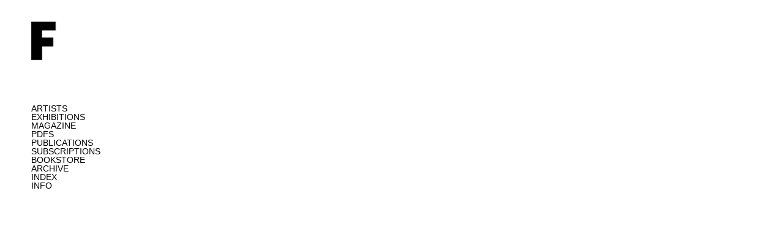

--- FILE ---
content_type: text/html; charset=UTF-8
request_url: https://fmagazine.info/tag/abstract-painting/
body_size: 20548
content:
<!DOCTYPE html>
<html lang="en">
<head>
<meta charset="UTF-8">
<meta name="viewport" content="width=device-width, initial-scale=1.0, minimum-scale=1.0, maximum-scale=5.0, user-scalable=yes, viewport-fit=cover">

<title>F Magazine — abstract painting</title>
<meta name='robots' content='max-image-preview:large' />
	<style>img:is([sizes="auto" i], [sizes^="auto," i]) { contain-intrinsic-size: 3000px 1500px }</style>
	<link rel="alternate" type="application/rss+xml" title="F Magazine &raquo; abstract painting Tag Feed" href="https://fmagazine.info/tag/abstract-painting/feed/" />
<!-- <link rel='stylesheet' id='frontend-style-css' href='https://fmagazine.info/wp-content/themes/lay/frontend/assets/css/frontend.style.css?ver=9.8.1' type='text/css' media='all' /> -->
<link rel="stylesheet" type="text/css" href="//fmagazine.info/wp-content/cache/wpfc-minified/1q09tyb9/21gih.css" media="all"/>
<style id='frontend-style-inline-css' type='text/css'>
/* essential styles that need to be in head */
		html{
			overflow-y: scroll;
			/* needs to be min-height: 100% instead of height: 100%. doing height: 100% can cause a bug when doing scroll in jQuery for html,body  */
			min-height: 100%;
			/* prevent anchor font size from changing when rotating iphone to landscape mode */
			/* also: https://stackoverflow.com/questions/49589861/is-there-a-non-hacky-way-to-prevent-pinch-zoom-on-ios-11-3-safari */
			-webkit-text-size-adjust: none;
			/* prevent overflow while loading */
			overflow-x: hidden!important;
		}
		body{
			background-color: white;
			transition: background-color 300ms ease;
			min-height: 100%;
			margin: 0;
			width: 100%;
		}
		/* lay image opacity css */
		#search-results-region img.setsizes{opacity: 0;}#search-results-region img.lay-gif{opacity: 0;}#search-results-region img.lay-image-original{opacity: 0;}#search-results-region img.carousel-img{opacity: 0;}#search-results-region video.video-lazyload{opacity: 0;}#search-results-region img.setsizes.loaded{opacity: 1;}#search-results-region img.loaded-error{opacity: 1;}#search-results-region img.lay-gif.loaded{opacity: 1;}#search-results-region img.lay-image-original.loaded{opacity: 1;}#search-results-region img.carousel-img.loaded{opacity: 1;}#search-results-region video.loaded{opacity: 1;}.col img.setsizes{opacity: 0;}.col img.lay-gif{opacity: 0;}.col img.lay-image-original{opacity: 0;}.col img.carousel-img{opacity: 0;}.col video.video-lazyload{opacity: 0;}.col img.setsizes.loaded{opacity: 1;}.col img.loaded-error{opacity: 1;}.col img.lay-gif.loaded{opacity: 1;}.col img.lay-image-original.loaded{opacity: 1;}.col img.carousel-img.loaded{opacity: 1;}.col video.loaded{opacity: 1;}.project-arrow img.setsizes{opacity: 0;}.project-arrow img.lay-gif{opacity: 0;}.project-arrow img.lay-image-original{opacity: 0;}.project-arrow img.carousel-img{opacity: 0;}.project-arrow video.video-lazyload{opacity: 0;}.project-arrow img.setsizes.loaded{opacity: 1;}.project-arrow img.loaded-error{opacity: 1;}.project-arrow img.lay-gif.loaded{opacity: 1;}.project-arrow img.lay-image-original.loaded{opacity: 1;}.project-arrow img.carousel-img.loaded{opacity: 1;}.project-arrow video.loaded{opacity: 1;}.background-image img.setsizes{opacity: 0;}.background-image img.lay-gif{opacity: 0;}.background-image img.lay-image-original{opacity: 0;}.background-image img.carousel-img{opacity: 0;}.background-image video.video-lazyload{opacity: 0;}.background-image img.setsizes.loaded{opacity: 1;}.background-image img.loaded-error{opacity: 1;}.background-image img.lay-gif.loaded{opacity: 1;}.background-image img.lay-image-original.loaded{opacity: 1;}.background-image img.carousel-img.loaded{opacity: 1;}.background-image video.loaded{opacity: 1;}.background-video img.setsizes{opacity: 0;}.background-video img.lay-gif{opacity: 0;}.background-video img.lay-image-original{opacity: 0;}.background-video img.carousel-img{opacity: 0;}.background-video video.video-lazyload{opacity: 0;}.background-video img.setsizes.loaded{opacity: 1;}.background-video img.loaded-error{opacity: 1;}.background-video img.lay-gif.loaded{opacity: 1;}.background-video img.lay-image-original.loaded{opacity: 1;}.background-video img.carousel-img.loaded{opacity: 1;}.background-video video.loaded{opacity: 1;}
		/* phone menu breakpoint above */
		@media (min-width: 601px){
			
nav.mobile-nav {
  display: none;
}

.lay-mobile-icons-wrap {
  display: none;
  white-space: nowrap;
}

.mobile-title {
  display: none;
}

nav.laynav li {
  display: inline-block;
}

nav.laynav {
  white-space: nowrap;
}

.navbar {
  position: fixed;
  z-index: 10;
  width: 100%;
  transform: translateZ(0);
}

.sitetitle.txt .sitetitle-txt-inner span,
nav.laynav span {
  text-decoration-style: underline;
}

.sitetitle.txt .sitetitle-txt-inner {
  margin-top: 0;
  margin-bottom: 0;
}

nav.laynav {
  z-index: 20;
  line-height: 1;
}
nav.laynav .span-wrap {
  display: inline-block;
}
nav.laynav ul {
  list-style-type: none;
  margin: 0;
  padding: 0;
  font-size: 0;
  display: flex;
}
nav.laynav a {
  text-decoration: none;
}
nav.laynav li {
  vertical-align: top;
}
nav.laynav li:last-child {
  margin-right: 0 !important;
  margin-bottom: 0 !important;
}

.nav-pill {
  position: absolute;
  z-index: -1;
  box-sizing: content-box;
  opacity: 0;
}

.nav-pill.nav-opacity-pill-transition {
  transition: opacity 0.7s ease-in-out;
}

.nav-pill.nav-pill-transition {
  transition: transform 0.7s cubic-bezier(0.93, 0, 0.4, 1.17), width 0.7s cubic-bezier(0.93, 0, 0.4, 1.17), opacity 0.7s ease-in-out;
}

		}
		/* phone menu breakpoint under */
		@media (max-width: 600px){
			
body.mobile-menu-style_1.mobile-menu-has-animation.mobile-menu-animation-possible.animate-mobile-menu nav.mobile-nav {
  transition: transform 300ms cubic-bezier(0.52, 0.16, 0.24, 1);
}

.mobile-title.text {
  line-height: 1 !important;
}

body.mobile-menu-style_1 nav.mobile-nav::-webkit-scrollbar {
  display: none;
}
body.mobile-menu-style_1 nav.mobile-nav {
  scrollbar-width: none;
}
body.mobile-menu-style_1 nav.mobile-nav {
  transform: translateY(-99999px);
  overflow-y: scroll;
  -webkit-overflow-scrolling: touch;
  white-space: normal;
  width: 100%;
  top: 0;
  left: 0;
  bottom: auto;
}
body.mobile-menu-style_1 nav.mobile-nav .current-menu-item {
  opacity: 1;
}
body.mobile-menu-style_1 nav.mobile-nav li {
  display: block;
  margin-right: 0;
  margin-bottom: 0;
  padding: 0;
}
body.mobile-menu-style_1 nav.mobile-nav li a {
  display: block;
  opacity: 1;
  border-bottom-style: solid;
  border-bottom-width: 1px;
  transition: background-color 200ms ease;
  margin: 0;
}
body.mobile-menu-style_1 nav.mobile-nav li a:hover {
  opacity: 1;
}
body.mobile-menu-style_1 nav.mobile-nav li a .span-wrap {
  border-bottom: none;
}
body.mobile-menu-style_1 nav.mobile-nav li a:hover .span-wrap {
  border-bottom: none;
}

body.mobile-menu-style_2.mobile-menu-has-animation.mobile-menu-animation-possible nav.mobile-nav {
  transition: transform 500ms cubic-bezier(0.52, 0.16, 0.24, 1);
}

body.mobile-menu-style_2 .laynav .burger-wrap {
  position: absolute;
  right: 0;
  top: 0;
}
body.mobile-menu-style_2 nav.mobile-nav.active {
  transform: translateX(0);
}
body.mobile-menu-style_2 nav.mobile-nav::-webkit-scrollbar {
  display: none;
}
body.mobile-menu-style_2 nav.mobile-nav {
  scrollbar-width: none;
}
body.mobile-menu-style_2 nav.mobile-nav {
  box-sizing: border-box;
  z-index: 35;
  top: 0;
  height: 100vh;
  overflow-y: scroll;
  -webkit-overflow-scrolling: touch;
  white-space: normal;
  width: 100%;
  transform: translateX(100%);
}
body.mobile-menu-style_2 nav.mobile-nav li a {
  display: block;
  margin: 0;
  box-sizing: border-box;
  width: 100%;
}

body.mobile-menu-style_3.mobile-menu-has-animation.mobile-menu-animation-possible .mobile-nav ul {
  opacity: 0;
  transition: opacity 300ms cubic-bezier(0.52, 0.16, 0.24, 1) 200ms;
}

body.mobile-menu-style_3.mobile-menu-has-animation.mobile-menu-animation-possible.mobile-menu-open .mobile-nav ul {
  opacity: 1;
}

body.mobile-menu-style_3.mobile-menu-has-animation.mobile-menu-animation-possible nav.mobile-nav {
  transition: height 500ms cubic-bezier(0.52, 0.16, 0.24, 1);
}

body.mobile-menu-style_3 nav.mobile-nav.active {
  transform: translateX(0);
}
body.mobile-menu-style_3 nav.mobile-nav::-webkit-scrollbar {
  display: none;
}
body.mobile-menu-style_3 nav.mobile-nav {
  scrollbar-width: none;
}
body.mobile-menu-style_3 nav.mobile-nav {
  width: 100%;
  height: 0;
  box-sizing: border-box;
  z-index: 33;
  overflow-y: scroll;
  -webkit-overflow-scrolling: touch;
  white-space: normal;
  width: 100%;
}
body.mobile-menu-style_3 nav.mobile-nav li a {
  display: block;
  margin: 0;
  box-sizing: border-box;
  width: 100%;
}

body.mobile-menu-style_4.mobile-menu-has-animation.mobile-menu-animation-possible.animate-mobile-menu nav.mobile-nav {
  transition: transform 300ms cubic-bezier(0.52, 0.16, 0.24, 1);
}

body.mobile-menu-style_4 nav.mobile-nav::-webkit-scrollbar {
  display: none;
}
body.mobile-menu-style_4 nav.mobile-nav {
  scrollbar-width: none;
}
body.mobile-menu-style_4 nav.mobile-nav {
  width: 100%;
  height: 0;
  box-sizing: border-box;
  z-index: 29;
  overflow-y: scroll;
  -webkit-overflow-scrolling: touch;
  white-space: normal;
  width: 100%;
}
body.mobile-menu-style_4 nav.mobile-nav li a {
  display: block;
  margin: 0;
  box-sizing: border-box;
  width: 100%;
}

/**
 * Toggle Switch Globals
 *
 * All switches should take on the class `c-hamburger` as well as their
 * variant that will give them unique properties. This class is an overview
 * class that acts as a reset for all versions of the icon.
 */
.mobile-menu-style_1 .burger-wrap,
.mobile-menu-style_3 .burger-wrap,
.mobile-menu-style_4 .burger-wrap {
  z-index: 33;
}

.lay-mobile-icons-wrap {
  z-index: 33;
  top: 0;
  vertical-align: top;
}

.burger-wrap.right {
  padding-left: 10px;
}

.burger-wrap.left {
  padding-right: 10px;
}

.burger-wrap {
  font-size: 0;
  box-sizing: border-box;
  display: inline-block;
  cursor: pointer;
  vertical-align: top;
}

.burger-inner {
  position: relative;
}

.burger-default {
  border-radius: 0;
  overflow: hidden;
  margin: 0;
  padding: 0;
  width: 25px;
  height: 20px;
  font-size: 0;
  -webkit-appearance: none;
  -moz-appearance: none;
  appearance: none;
  box-shadow: none;
  border-radius: none;
  border: none;
  cursor: pointer;
  background-color: transparent;
}

.burger-default:focus {
  outline: none;
}

.burger-default span {
  display: block;
  position: absolute;
  left: 0;
  right: 0;
  background-color: #000;
}

.default .burger-default span {
  height: 2px;
  top: 9px;
}
.default .burger-default span::before,
.default .burger-default span::after {
  height: 2px;
}
.default .burger-default span::before {
  top: -9px;
}
.default .burger-default span::after {
  bottom: -9px;
}

.default_thin .burger-default span {
  height: 1px;
  top: 9px;
}
.default_thin .burger-default span::before,
.default_thin .burger-default span::after {
  height: 1px;
}
.default_thin .burger-default span::before {
  top: -6px;
}
.default_thin .burger-default span::after {
  bottom: -6px;
}

.burger-default span::before,
.burger-default span::after {
  position: absolute;
  display: block;
  left: 0;
  width: 100%;
  background-color: #000;
  content: "";
}

/**
 * Style 2
 *
 * Hamburger to "x" (htx). Takes on a hamburger shape, bars slide
 * down to center and transform into an "x".
 */
.burger-has-animation .burger-default {
  transition: background 0.2s;
}
.burger-has-animation .burger-default span {
  transition: background-color 0.2s 0s;
}
.burger-has-animation .burger-default span::before,
.burger-has-animation .burger-default span::after {
  transition-timing-function: cubic-bezier(0.04, 0.04, 0.12, 0.96);
  transition-duration: 0.2s, 0.2s;
  transition-delay: 0.2s, 0s;
}
.burger-has-animation .burger-default span::before {
  transition-property: top, transform;
  -webkit-transition-property: top, -webkit-transform;
}
.burger-has-animation .burger-default span::after {
  transition-property: bottom, transform;
  -webkit-transition-property: bottom, -webkit-transform;
}
.burger-has-animation .burger-default.active span::before,
.burger-has-animation .burger-default.active span::after {
  transition-delay: 0s, 0.2s;
}

/* active state, i.e. menu open */
.burger-default.active span {
  background-color: transparent !important;
}

.burger-default.active span::before {
  transform: rotate(45deg);
  top: 0;
}

.burger-default.active span::after {
  transform: rotate(-45deg);
  bottom: 0;
}

.mobile-menu-icon {
  z-index: 31;
}

.mobile-menu-icon {
  cursor: pointer;
}

.burger-custom-wrap-close {
  display: none;
}

body.mobile-menu-style_2 .mobile-nav .burger-custom-wrap-close {
  display: inline-block;
}
body.mobile-menu-style_2 .burger-custom-wrap-open {
  display: inline-block;
}

body.mobile-menu-open.mobile-menu-style_3 .burger-custom-wrap-close,
body.mobile-menu-open.mobile-menu-style_4 .burger-custom-wrap-close,
body.mobile-menu-open.mobile-menu-style_1 .burger-custom-wrap-close {
  display: inline-block;
}
body.mobile-menu-open.mobile-menu-style_3 .burger-custom-wrap-open,
body.mobile-menu-open.mobile-menu-style_4 .burger-custom-wrap-open,
body.mobile-menu-open.mobile-menu-style_1 .burger-custom-wrap-open {
  display: none;
}

/**
 * Toggle Switch Globals
 *
 * All switches should take on the class `c-hamburger` as well as their
 * variant that will give them unique properties. This class is an overview
 * class that acts as a reset for all versions of the icon.
 */
body.mobile_menu_bar_not_hidden .lay-mobile-icons-wrap.contains-cart-icon .burger-wrap-new {
  padding-top: 6px;
}

.burger-wrap-new.burger-wrap {
  padding-left: 5px;
  padding-right: 5px;
}

.lay-mobile-icons-wrap.contains-cart-icon.custom-burger .lay-cart-icon-wrap {
  padding-top: 0;
}

.burger-new {
  border-radius: 0;
  overflow: hidden;
  margin: 0;
  padding: 0;
  width: 30px;
  height: 30px;
  font-size: 0;
  -webkit-appearance: none;
  -moz-appearance: none;
  appearance: none;
  box-shadow: none;
  border-radius: none;
  border: none;
  cursor: pointer;
  background-color: transparent;
}

.burger-new:focus {
  outline: none;
}

.burger-new .bread-top,
.burger-new .bread-bottom {
  transform: none;
  z-index: 4;
  position: absolute;
  z-index: 3;
  top: 0;
  left: 0;
  width: 30px;
  height: 30px;
}

.burger-has-animation .bread-top,
.burger-has-animation .bread-bottom {
  transition: transform 0.1806s cubic-bezier(0.04, 0.04, 0.12, 0.96);
}
.burger-has-animation .bread-crust-bottom,
.burger-has-animation .bread-crust-top {
  transition: transform 0.1596s cubic-bezier(0.52, 0.16, 0.52, 0.84) 0.1008s;
}
.burger-has-animation .burger-new.active .bread-top,
.burger-has-animation .burger-new.active .bread-bottom {
  transition: transform 0.3192s cubic-bezier(0.04, 0.04, 0.12, 0.96) 0.1008s;
}
.burger-has-animation .burger-new.active .bread-crust-bottom,
.burger-has-animation .burger-new.active .bread-crust-top {
  transition: transform 0.1806s cubic-bezier(0.04, 0.04, 0.12, 0.96);
}

.burger-new .bread-crust-top,
.burger-new .bread-crust-bottom {
  display: block;
  width: 17px;
  height: 1px;
  background: #000;
  position: absolute;
  left: 7px;
  z-index: 1;
}

.bread-crust-top {
  top: 14px;
  transform: translateY(-3px);
}

.bread-crust-bottom {
  bottom: 14px;
  transform: translateY(3px);
}

.burger-new.active .bread-top {
  transform: rotate(45deg);
}
.burger-new.active .bread-crust-bottom {
  transform: none;
}
.burger-new.active .bread-bottom {
  transform: rotate(-45deg);
}
.burger-new.active .bread-crust-top {
  transform: none;
}

body.mobile-menu-pill_menu_style .burger-wrap,
body.mobile-menu-pill_menu_style .mobile-menu-close-custom {
  display: none;
}
body.mobile-menu-pill_menu_style nav.mobile-nav {
  z-index: 35;
  line-height: 1;
  white-space: nowrap;
}

.mobile-menu-style-pill_menu_style ul {
  display: flex;
}

.mobile-menu-pill {
  position: absolute;
  z-index: -1;
  box-sizing: content-box;
  opacity: 0;
}

.mobile-menu-pill.mobile-menu-opacity-pill-transition {
  transition: opacity 0.7s ease-in-out;
}

.mobile-menu-pill.mobile-menu-pill-transition {
  transition: transform 0.7s cubic-bezier(0.93, 0, 0.4, 1.17), width 0.7s cubic-bezier(0.93, 0, 0.4, 1.17), opacity 0.7s ease-in-out;
}

.lay-fixed-header-hide-on-phone {
  display: none;
}

.tagline {
  display: none;
}

.title a,
.title {
  opacity: 1;
}

.sitetitle {
  display: none;
}

.navbar {
  display: block;
  top: 0;
  left: 0;
  bottom: auto;
  right: auto;
  width: 100%;
  z-index: 30;
  border-bottom-style: solid;
  border-bottom-width: 1px;
}

.mobile-title.image {
  font-size: 0;
}

.mobile-title.text {
  line-height: 1;
  display: inline-flex;
}
.mobile-title.text > span {
  align-self: center;
}

.mobile-title {
  z-index: 31;
  display: inline-block;
  box-sizing: border-box;
}
.mobile-title img {
  box-sizing: border-box;
  height: 100%;
}

nav.primary,
nav.second_menu,
nav.third_menu,
nav.fourth_menu {
  display: none;
}

body.mobile-menu-style_desktop_menu .burger-wrap,
body.mobile-menu-style_desktop_menu .mobile-menu-close-custom {
  display: none;
}
body.mobile-menu-style_desktop_menu nav.mobile-nav {
  z-index: 35;
  line-height: 1;
  white-space: nowrap;
}
body.mobile-menu-style_desktop_menu nav.mobile-nav li {
  vertical-align: top;
}
body.mobile-menu-style_desktop_menu nav.mobile-nav li:last-child {
  margin-right: 0 !important;
  margin-bottom: 0 !important;
}
body.mobile-menu-style_desktop_menu nav.mobile-nav ul {
  list-style-type: none;
  margin: 0;
  padding: 0;
  font-size: 0;
}
body.mobile-menu-style_desktop_menu nav.mobile-nav a {
  text-decoration: none;
}
body.mobile-menu-style_desktop_menu nav.mobile-nav span {
  border-bottom-style: solid;
  border-bottom-width: 0;
}

.mobile_sitetitle_fade_out_when_scrolling_down {
  transition: all ease-in-out 300ms;
}

.mobile_sitetitle_move_away_when_scrolling_down {
  transition: all ease-in-out 300ms;
}

.mobile_menu_fade_out_when_scrolling_down {
  transition: all ease-in-out 300ms;
}

.mobile_menu_move_away_when_scrolling_down {
  transition: all ease-in-out 300ms;
}

.mobile_menubar_move_away_when_scrolling_down {
  transition: all ease-in-out 300ms;
}

.mobile_menubar_fade_out_when_scrolling_down {
  transition: all ease-in-out 300ms;
}

.mobile_menuicons_fade_out_when_scrolling_down {
  transition: all ease-in-out 300ms;
}

.mobile_menuicons_move_away_when_scrolling_down {
  transition: all ease-in-out 300ms;
}

body.lay-hide-phone-menu .mobile_sitetitle_fade_out_when_scrolling_down {
  opacity: 0;
  pointer-events: none;
}
body.lay-hide-phone-menu .mobile_menu_fade_out_when_scrolling_down {
  opacity: 0;
  pointer-events: none;
}
body.lay-hide-phone-menu .mobile_menubar_move_away_when_scrolling_down {
  transform: translateY(-100%);
}
body.lay-hide-phone-menu .mobile_menubar_fade_out_when_scrolling_down {
  opacity: 0 !important;
  pointer-events: none;
}
body.lay-hide-phone-menu .mobile_menuicons_fade_out_when_scrolling_down {
  opacity: 0 !important;
  pointer-events: none;
}
body.lay-hide-phone-menu .mobile_menuicons_move_away_when_scrolling_down {
  transform: translateY(-100%);
}

nav.laynav {
  z-index: 20;
  line-height: 1;
}
nav.laynav .span-wrap {
  display: inline-block;
}
nav.laynav ul {
  list-style-type: none;
  margin: 0;
  padding: 0;
  font-size: 0;
}
nav.laynav a {
  text-decoration: none;
}
nav.laynav li {
  vertical-align: top;
}
nav.laynav li:last-child {
  margin-right: 0 !important;
  margin-bottom: 0 !important;
}

		}
		/* lay media query styles */
		@media (min-width: 601px){
			
.column-wrap._100vh,
.column-wrap.rowcustomheight {
  display: flex;
}

#custom-phone-grid {
  display: none;
}

#footer-custom-phone-grid {
  display: none;
}

.cover-region-phone {
  display: none;
}

.row._100vh,
.row._100vh.empty {
  min-height: 100vh;
  min-height: 100svh;
}
.row._100vh .row-inner,
.row._100vh .column-wrap,
.row._100vh.empty .row-inner,
.row._100vh.empty .column-wrap {
  min-height: 100vh;
  min-height: 100svh;
}

.col.align-top {
  align-self: start;
}

.col.align-onethird {
  align-self: start;
}

.col.align-middle {
  align-self: center;
}

.col.align-twothirds {
  align-self: end;
}

.col.align-bottom {
  align-self: end;
}

.cover-region {
  position: sticky;
  z-index: 1;
  top: 0;
  left: 0;
  width: 100%;
  height: 100vh;
  height: 100svh;
}

.lay-sitewide-background-video-mobile {
  display: none;
}

.cover-down-arrow-desktop {
  display: block;
}

.cover-down-arrow-phone {
  display: none;
}

.col.type-vl.absolute-position {
  position: absolute !important;
  margin-left: 0 !important;
  z-index: 1;
}

/* 

100VH rows 

*/
.column-wrap._100vh > .col.absolute-position:not(.lay-sticky) {
  position: absolute !important;
  margin-left: 0 !important;
}

.column-wrap._100vh > .col.absolute-position.align-top:not(.lay-sticky) {
  top: 0;
}

.column-wrap._100vh > .col.absolute-position.align-bottom:not(.lay-sticky) {
  bottom: 0;
}

._100vh:not(.stack-element) > .type-html {
  position: absolute !important;
  margin-left: 0 !important;
  z-index: 1;
}

._100vh:not(.stack-element) > .type-html.align-top {
  top: 0;
}

._100vh:not(.stack-element) > .type-html.align-middle {
  top: 50%;
  transform: translateY(-50%);
}

._100vh:not(.stack-element) > .type-html.align-bottom {
  bottom: 0;
}

/* 

CUSTOM ROW HEIGHT 

*/
.column-wrap.rowcustomheight > .col.absolute-position:not(.lay-sticky) {
  position: absolute !important;
  margin-left: 0 !important;
  z-index: 1;
}

.rowcustomheight:not(.stack-element) > .type-html {
  position: absolute !important;
  margin-left: 0 !important;
  z-index: 1;
}

.rowcustomheight:not(.stack-element) > .type-html.align-top {
  top: 0;
}

.rowcustomheight:not(.stack-element) > .type-html.align-middle {
  top: 50%;
  transform: translateY(-50%);
}

.rowcustomheight:not(.stack-element) > .type-html.align-bottom {
  bottom: 0;
}

.lay-slide-from-top {
  top: 0;
  left: 0;
  right: 0;
  transform: translateY(-100.1%);
}

body.do-page-overlay-transition .lay-slide-from-top {
  transition: transform 500ms cubic-bezier(0.075, 0.82, 0.165, 1);
}

.lay-slide-from-left {
  top: 0;
  left: 0;
  bottom: 0;
  transform: translateX(-100.1%);
}

body.do-page-overlay-transition .lay-slide-from-left {
  transition: transform 500ms cubic-bezier(0.075, 0.82, 0.165, 1);
}

.lay-slide-from-right {
  top: 0;
  right: 0;
  transform: translateX(100.1%);
}

body.do-page-overlay-transition .lay-slide-from-right {
  transition: transform 500ms cubic-bezier(0.075, 0.82, 0.165, 1);
}

.lay-slide-from-bottom {
  left: 0;
  right: 0;
  bottom: 0;
  transform: translateY(100.1%);
}

body.do-page-overlay-transition .lay-slide-from-bottom {
  transition: transform 500ms cubic-bezier(0.075, 0.82, 0.165, 1);
}

.lay-fade {
  opacity: 0;
  top: 0;
  left: 0;
  right: 0;
  transform: translateY(-100.1%);
}

.lay-none {
  transform: translate(0, 0);
  top: 0;
  left: 0;
  pointer-events: none;
  opacity: 0;
}
.lay-none .row .col {
  pointer-events: none;
}

.lay-none-right {
  transform: translate(0, 0);
  top: 0;
  right: 0;
  pointer-events: none;
  opacity: 0;
}
.lay-none-right .row .col {
  pointer-events: none;
}

.lay-none-left {
  transform: translate(0, 0);
  top: 0;
  left: 0;
  pointer-events: none;
  opacity: 0;
}
.lay-none-left .row .col {
  pointer-events: none;
}

.lay-none-bottom {
  transform: translate(0, 0);
  bottom: 0;
  left: 0;
  right: 0;
  pointer-events: none;
  opacity: 0;
}
.lay-none-bottom .row .col {
  pointer-events: none;
}

.lay-none-top {
  transform: translate(0, 0);
  top: 0;
  left: 0;
  right: 0;
  pointer-events: none;
  opacity: 0;
}
.lay-none-top .row .col {
  pointer-events: none;
}

.lay-show-overlay.lay-slide-from-top {
  transform: translateY(0);
}

.lay-show-overlay.lay-slide-from-left {
  transform: translateX(0);
}

.lay-show-overlay.lay-slide-from-right {
  transform: translateX(0);
}

.lay-show-overlay.lay-slide-from-bottom {
  transform: translateY(0);
}

.lay-show-overlay.lay-fade {
  transform: translateY(0);
  animation: 350ms forwards overlayfadein;
  opacity: 1;
}

.lay-show-overlay.lay-fadeout {
  animation: 350ms forwards overlayfadeout;
}

.lay-show-overlay.lay-none,
.lay-show-overlay.lay-none-right,
.lay-show-overlay.lay-none-left,
.lay-show-overlay.lay-none-top,
.lay-show-overlay.lay-none-bottom {
  pointer-events: auto;
  opacity: 1;
}
.lay-show-overlay.lay-none .row .col,
.lay-show-overlay.lay-none-right .row .col,
.lay-show-overlay.lay-none-left .row .col,
.lay-show-overlay.lay-none-top .row .col,
.lay-show-overlay.lay-none-bottom .row .col {
  pointer-events: auto;
}

@keyframes overlayfadein {
  0% {
    opacity: 0;
  }
  100% {
    opacity: 1;
  }
}
@keyframes overlayfadeout {
  0% {
    opacity: 1;
  }
  100% {
    opacity: 0;
  }
}

			
		}
		@media (max-width: 600px){
			
.hascustomphonegrid > #grid {
  display: none;
}
.hascustomphonegrid .column-wrap._100vh,
.hascustomphonegrid .column-wrap.rowcustomheight {
  display: flex;
}

.hascustomphonegrid .cover-region-desktop {
  display: none;
}
.hascustomphonegrid .cover-content-desktop {
  display: none;
}

.nocustomphonegrid .type-vl {
  display: none;
}

.footer-hascustomphonegrid #footer {
  display: none;
}

body {
  box-sizing: border-box;
}

.fp-section.row._100vh,
.fp-section.row._100vh.empty {
  min-height: 0;
}
.fp-section.row._100vh .row-inner,
.fp-section.row._100vh.empty .row-inner {
  min-height: 0 !important;
}

.lay-content.nocustomphonegrid #grid .col.lay-sticky,
.lay-content.footer-nocustomphonegrid #footer .col.lay-sticky,
.lay-content .cover-region-desktop .col.lay-sticky {
  position: relative !important;
  top: auto !important;
}

.lay-content.nocustomphonegrid #grid .col:not(.below, .in-view),
.lay-content.footer-nocustomphonegrid #footer .col:not(.below, .in-view),
.lay-content .cover-region-desktop .col:not(.below, .in-view) {
  transform: none !important;
}

.lay-content.nocustomphonegrid #grid .col,
.lay-content.footer-nocustomphonegrid #footer .col,
.lay-content .cover-region-desktop .col {
  width: 100%;
}

html.flexbox .lay-content .row._100vh.row-col-amt-2.absolute-positioning-vertically-in-apl .col.align-top,
html.flexbox .lay-content .row.rowcustomheight.row-col-amt-2.absolute-positioning-vertically-in-apl .col.align-top,
html.flexbox .lay-content .row._100vh.row-col-amt-3.absolute-positioning-vertically-in-apl .col.align-top,
html.flexbox .lay-content .row.rowcustomheight.row-col-amt-3.absolute-positioning-vertically-in-apl .col.align-top {
  top: 0;
  position: absolute;
  margin-bottom: 0;
}
html.flexbox .lay-content .row._100vh.row-col-amt-2.absolute-positioning-vertically-in-apl .col.align-middle,
html.flexbox .lay-content .row.rowcustomheight.row-col-amt-2.absolute-positioning-vertically-in-apl .col.align-middle,
html.flexbox .lay-content .row._100vh.row-col-amt-3.absolute-positioning-vertically-in-apl .col.align-middle,
html.flexbox .lay-content .row.rowcustomheight.row-col-amt-3.absolute-positioning-vertically-in-apl .col.align-middle {
  top: 50%;
  transform: translate(0, -50%) !important;
  position: absolute;
  margin-bottom: 0;
}
html.flexbox .lay-content .row._100vh.row-col-amt-2.absolute-positioning-vertically-in-apl .col.align-bottom,
html.flexbox .lay-content .row.rowcustomheight.row-col-amt-2.absolute-positioning-vertically-in-apl .col.align-bottom,
html.flexbox .lay-content .row._100vh.row-col-amt-3.absolute-positioning-vertically-in-apl .col.align-bottom,
html.flexbox .lay-content .row.rowcustomheight.row-col-amt-3.absolute-positioning-vertically-in-apl .col.align-bottom {
  bottom: 0;
  position: absolute;
  margin-bottom: 0;
}

html.flexbox .lay-content .row._100vh.one-col-row .column-wrap,
html.flexbox .lay-content .row.rowcustomheight.one-col-row .column-wrap {
  display: flex;
}
html.flexbox .lay-content .row._100vh.one-col-row .col.align-top,
html.flexbox .lay-content .row.rowcustomheight.one-col-row .col.align-top {
  align-self: start;
  margin-bottom: 0;
}
html.flexbox .lay-content .row._100vh.one-col-row .col.align-middle,
html.flexbox .lay-content .row.rowcustomheight.one-col-row .col.align-middle {
  align-self: center;
  margin-bottom: 0;
}
html.flexbox .lay-content .row._100vh.one-col-row .col.align-bottom,
html.flexbox .lay-content .row.rowcustomheight.one-col-row .col.align-bottom {
  align-self: end;
  margin-bottom: 0;
}

.lay-content .row {
  box-sizing: border-box;
  display: block;
}

.lay-content .row:last-child > .row-inner > .column-wrap > .col:last-child {
  margin-bottom: 0 !important;
}

html.flexbox #custom-phone-grid .column-wrap._100vh,
html.flexbox #custom-phone-grid .column-wrap.rowcustomheight,
html.flexbox .cover-region-phone .column-wrap._100vh,
html.flexbox .cover-region-phone .column-wrap.rowcustomheight,
html.flexbox #footer-custom-phone-grid .column-wrap._100vh,
html.flexbox #footer-custom-phone-grid .column-wrap.rowcustomheight {
  display: flex;
}
html.flexbox #custom-phone-grid .col.align-top,
html.flexbox .cover-region-phone .col.align-top,
html.flexbox #footer-custom-phone-grid .col.align-top {
  align-self: start;
}
html.flexbox #custom-phone-grid .col.align-middle,
html.flexbox .cover-region-phone .col.align-middle,
html.flexbox #footer-custom-phone-grid .col.align-middle {
  align-self: center;
}
html.flexbox #custom-phone-grid .col.align-bottom,
html.flexbox .cover-region-phone .col.align-bottom,
html.flexbox #footer-custom-phone-grid .col.align-bottom {
  align-self: end;
}

.row-inner {
  box-sizing: border-box;
}

.html5video .html5video-customplayicon {
  max-width: 100px;
}

.cover-enabled-on-phone .cover-region {
  position: sticky;
  z-index: 1;
  top: 0;
  left: 0;
  width: 100%;
  min-height: 100vh;
}

.lay-sitewide-background-video {
  display: none;
}

.cover-down-arrow-desktop {
  display: none;
}

.cover-down-arrow-phone {
  display: block;
}

.lay-content.nocustomphonegrid #grid .row.only-marquee-row {
  padding-left: 0;
  padding-right: 0;
}

.col.absolute-position.type-vl {
  position: absolute;
  margin-left: 0 !important;
  z-index: 1;
}

#custom-phone-grid .column-wrap._100vh > .col.absolute-position:not(.lay-sticky),
#footer-custom-phone-grid .column-wrap._100vh > .col.absolute-position:not(.lay-sticky) {
  position: absolute !important;
  margin-left: 0 !important;
  z-index: 1;
}
#custom-phone-grid .column-wrap._100vh > .col.absolute-position.align-top:not(.lay-sticky),
#footer-custom-phone-grid .column-wrap._100vh > .col.absolute-position.align-top:not(.lay-sticky) {
  top: 0;
}
#custom-phone-grid .column-wrap._100vh > .col.absolute-position.align-bottom:not(.lay-sticky),
#footer-custom-phone-grid .column-wrap._100vh > .col.absolute-position.align-bottom:not(.lay-sticky) {
  bottom: 0;
}

#custom-phone-grid .column-wrap.rowcustomheight > .col.absolute-position:not(.lay-sticky),
#footer-custom-phone-grid .column-wrap.rowcustomheight > .col.absolute-position:not(.lay-sticky) {
  position: absolute !important;
  margin-left: 0 !important;
  z-index: 1;
}
#custom-phone-grid .column-wrap.rowcustomheight > .col.absolute-position.align-top:not(.lay-sticky),
#footer-custom-phone-grid .column-wrap.rowcustomheight > .col.absolute-position.align-top:not(.lay-sticky) {
  top: 0;
}
#custom-phone-grid .column-wrap.rowcustomheight > .col.absolute-position.align-bottom:not(.lay-sticky),
#footer-custom-phone-grid .column-wrap.rowcustomheight > .col.absolute-position.align-bottom:not(.lay-sticky) {
  bottom: 0;
}

.cover-disabled-on-phone .cover-region-desktop._100vh._100vh-not-set-by-user {
  min-height: 0 !important;
}
.cover-disabled-on-phone .cover-region-desktop._100vh._100vh-not-set-by-user .cover-inner._100vh {
  min-height: 0 !important;
}
.cover-disabled-on-phone .cover-region-desktop._100vh._100vh-not-set-by-user .row._100vh {
  min-height: 0 !important;
}
.cover-disabled-on-phone .cover-region-desktop._100vh._100vh-not-set-by-user .row-inner._100vh {
  min-height: 0 !important;
}
.cover-disabled-on-phone .cover-region-desktop._100vh._100vh-not-set-by-user .column-wrap._100vh {
  min-height: 0 !important;
}

.lay-thumbnailgrid-tagfilter.mobile-one-line,
.lay-productsgrid-tagfilter.mobile-one-line {
  white-space: nowrap;
  overflow-x: scroll;
  box-sizing: border-box;
  -webkit-overflow-scrolling: touch;
}

.lay-thumbnailgrid-tagfilter::-webkit-scrollbar,
.lay-productsgrid-tagfilter::-webkit-scrollbar {
  display: none;
}

.lay-thumbnailgrid-tagfilter,
.lay-productsgrid-tagfilter {
  scrollbar-width: none;
}

.lay-thumbnailgrid-filter.mobile-one-line,
.lay-productsgrid-filter.mobile-one-line {
  white-space: nowrap;
  overflow-x: scroll;
  box-sizing: border-box;
  -webkit-overflow-scrolling: touch;
}

.lay-thumbnailgrid-filter::-webkit-scrollbar,
.lay-productsgrid-filter::-webkit-scrollbar {
  display: none;
}

.lay-thumbnailgrid-filter,
.lay-productsgrid-filter {
  scrollbar-width: none;
}

.lay-thumbnailgrid-tagfilter.mobile-one-line .tag-bubble:first-child {
  margin-left: 0 !important;
}
.lay-thumbnailgrid-tagfilter.mobile-one-line .tag-bubble:last-child {
  margin-right: 0 !important;
}

.lay-productsgrid-tagfilter.mobile-one-line .ptag-bubble:first-child {
  margin-left: 0 !important;
}
.lay-productsgrid-tagfilter.mobile-one-line .ptag-bubble:last-child {
  margin-right: 0 !important;
}

.lay-phone-slide-from-top {
  top: 0;
  left: 0;
  right: 0;
  transform: translateY(-100.1%);
}

body.do-page-overlay-transition .lay-phone-slide-from-top {
  transition: transform 500ms cubic-bezier(0.075, 0.82, 0.165, 1);
}

.lay-phone-slide-from-left {
  top: 0;
  left: 0;
  bottom: 0;
  transform: translateX(-100.1%);
}

body.do-page-overlay-transition .lay-phone-slide-from-left {
  transition: transform 500ms cubic-bezier(0.075, 0.82, 0.165, 1);
}

.lay-phone-slide-from-right {
  top: 0;
  right: 0;
  transform: translateX(100%);
}

body.do-page-overlay-transition .lay-phone-slide-from-right {
  transition: transform 500ms cubic-bezier(0.075, 0.82, 0.165, 1);
}

.lay-phone-slide-from-bottom {
  left: 0;
  right: 0;
  bottom: 0;
  transform: translateY(100.1%);
}

body.do-page-overlay-transition .lay-phone-slide-from-bottom {
  transition: transform 500ms cubic-bezier(0.075, 0.82, 0.165, 1);
}

.lay-phone-fade {
  opacity: 0;
  top: 0;
  left: 0;
  right: 0;
  transform: translateY(-100.1%);
}

.lay-phone-none {
  transform: translate(0, 0);
  top: 0;
  left: 0;
  pointer-events: none;
  opacity: 0;
}
.lay-phone-none .row .col {
  pointer-events: none;
}

.lay-phone-none-right {
  transform: translate(0, 0);
  top: 0;
  right: 0;
  pointer-events: none;
  opacity: 0;
}
.lay-phone-none-right .row .col {
  pointer-events: none;
}

.lay-phone-none-left {
  transform: translate(0, 0);
  top: 0;
  left: 0;
  pointer-events: none;
  opacity: 0;
}
.lay-phone-none-left .row .col {
  pointer-events: none;
}

.lay-phone-none-bottom {
  transform: translate(0, 0);
  bottom: 0;
  left: 0;
  right: 0;
  pointer-events: none;
  opacity: 0;
}
.lay-phone-none-bottom .row .col {
  pointer-events: none;
}

.lay-phone-none-top {
  transform: translate(0, 0);
  top: 0;
  left: 0;
  right: 0;
  pointer-events: none;
  opacity: 0;
}
.lay-phone-none-top .row .col {
  pointer-events: none;
}

.lay-show-overlay.lay-phone-slide-from-top {
  transform: translateY(0);
}

.lay-show-overlay.lay-phone-slide-from-left {
  transform: translateX(0);
}

.lay-show-overlay.lay-phone-slide-from-right {
  transform: translateX(0);
}

.lay-show-overlay.lay-phone-slide-from-bottom {
  transform: translateY(0);
}

.lay-show-overlay.lay-phone-fade {
  transform: translateY(0);
  animation: 350ms forwards overlayfadein;
  opacity: 1;
}

.lay-show-overlay.lay-fadeout {
  animation: 350ms forwards overlayfadeout;
}

.lay-show-overlay.lay-phone-none,
.lay-show-overlay.lay-phone-none-right,
.lay-show-overlay.lay-phone-none-left,
.lay-show-overlay.lay-phone-none-top,
.lay-show-overlay.lay-phone-none-bottom {
  pointer-events: auto;
  opacity: 1;
}
.lay-show-overlay.lay-phone-none .row .col,
.lay-show-overlay.lay-phone-none-right .row .col,
.lay-show-overlay.lay-phone-none-left .row .col,
.lay-show-overlay.lay-phone-none-top .row .col,
.lay-show-overlay.lay-phone-none-bottom .row .col {
  pointer-events: auto;
}

@keyframes overlayfadein {
  0% {
    opacity: 0;
  }
  100% {
    opacity: 1;
  }
}
@keyframes overlayfadeout {
  0% {
    opacity: 1;
  }
  100% {
    opacity: 0;
  }
}
html.no-flexbox #footer-custom-phone-grid .col.align-bottom {
  vertical-align: bottom;
}

			
		}

body.intro-loading .lay-content {
  visibility: hidden;
}

.intro.animatehide {
  pointer-events: none;
}

#intro-region.hide {
  display: none;
}

.intro {
  opacity: 1;
  transform: scale(1);
  cursor: pointer;
  display: block;
}

.intro .mediawrap {
  height: 100vh;
  width: 100%;
}

.intro img.lazyloading,
.intro img.lazyload {
  opacity: 0;
}

.intro img.lazyloaded,
.intro img.loaded {
  opacity: 1;
  transition: opacity 400ms;
}

.intro {
  top: 0;
  left: 0;
  width: 100%;
  height: 100vh;
  position: fixed;
  overflow: hidden;
  z-index: 50;
}

.intro .media {
  transform: translate(-50%, -50%);
  position: fixed;
  left: 50%;
  top: 50%;
}

.intro .mediawrap.followmovement .media {
  transform: translate(-50%, -50%) scale(1.15);
}

.intro .mediawrap.w100 .media {
  width: 100%;
  height: auto;
}

.intro .mediawrap.h100 .media {
  width: auto;
  height: 100%;
}

.intro-svg-overlay {
  position: absolute;
  top: 50%;
  left: 50%;
  transform: translate(-50%, -50%);
  z-index: 60;
}

.intro-svg-overlay,
.intro_text {
  pointer-events: none;
}

.intro_text {
  position: absolute;
  z-index: 65;
  white-space: pre-line;
}

@media (orientation: landscape) {
  .intro-portrait-media {
    display: none;
  }
}
@media (orientation: portrait) {
  .intro-landscape-media {
    display: none;
  }
}


					/* default text format "Default" */
					.lay-textformat-parent > *, ._Default, ._Default_no_spaces{
						font-family:helvetica,sans-serif;color:#000000;letter-spacing:0em;line-height:1.2;font-weight:400;text-transform:none;font-style:normal;text-decoration: none;padding: 0;text-indent:0em;border-bottom: none;text-align:justify;
					}.lay-textformat-parent > *, ._Default, ._Default_no_spaces{
						font-family:helvetica,sans-serif;color:#000000;letter-spacing:0em;line-height:1.2;font-weight:400;text-transform:none;font-style:normal;text-decoration: none;padding: 0;text-indent:0em;border-bottom: none;text-align:justify;
					}
					.lay-textformat-parent > *:last-child, ._Default:last-child{
						margin-bottom: 0;
					}
					@media (min-width: 601px){
						.lay-textformat-parent > *, ._Default{
							font-size:14px;margin:0px 0 20px 0;
						}
						._Default_no_spaces{
							font-size:14px;
						}
						.lay-textformat-parent > *:last-child, ._Default:last-child{
							margin-bottom: 0;
						}
					}
					@media (max-width: 600px){
						.lay-textformat-parent > *, ._Default{
							font-size:16px;margin:0px 0 20px 0;
						}
						._Default_no_spaces{
							font-size:16px;
						}
						.lay-textformat-parent > *:last-child, ._Default:last-child{
							margin-bottom: 0;
						}
					}._Header, ._Header_no_spaces{font-family:helvetica,sans-serif;color:#000000;letter-spacing:0em;line-height:1.2;font-weight:700;text-transform:uppercase;font-style:normal;text-decoration: none;padding: 0;text-indent:0em;border-bottom: none;text-align:left;}@media (min-width: 601px){
						._Header{font-size:14px;margin:0px 0 20px 0;}
						._Header:last-child{
							margin-bottom: 0;
						}
						._Header_no_spaces{font-size:14px;}
					}@media (max-width: 600px){
						._Header{font-size:16px;margin:0px 0 20px 0;}
						._Header:last-child{
							margin-bottom: 0;
						}
						._Header_no_spaces{font-size:16px;}
					}._Footnote, ._Footnote_no_spaces{font-family:helvetica,sans-serif;color:#000000;letter-spacing:0em;line-height:1.2;font-weight:400;text-transform:none;font-style:normal;text-decoration: none;padding: 0;text-indent:0em;border-bottom: none;text-align:left;}@media (min-width: 601px){
						._Footnote{font-size:11px;margin:0px 0 20px 0;}
						._Footnote:last-child{
							margin-bottom: 0;
						}
						._Footnote_no_spaces{font-size:11px;}
					}@media (max-width: 600px){
						._Footnote{font-size:16px;margin:0px 0 20px 0;}
						._Footnote:last-child{
							margin-bottom: 0;
						}
						._Footnote_no_spaces{font-size:16px;}
					}._Items, ._Items_no_spaces{font-family:helvetica,sans-serif;color:#000000;letter-spacing:0em;line-height:1.2;font-weight:400;text-transform:none;font-style:normal;text-decoration: none;padding: 0;text-indent:0em;border-bottom: none;text-align:left;}@media (min-width: 601px){
						._Items{font-size:14px;margin:0px 0 20px 0;}
						._Items:last-child{
							margin-bottom: 0;
						}
						._Items_no_spaces{font-size:14px;}
					}@media (max-width: 600px){
						._Items{font-size:16px;margin:0px 0 20px 0;}
						._Items:last-child{
							margin-bottom: 0;
						}
						._Items_no_spaces{font-size:16px;}
					}
/* customizer css */
            .in-view,
        .col.type-text.in-view .text{
            transition: transform 300ms ease, opacity 300ms ease;
        }.below {
                opacity: 0!important;
            }
            .in-view,
            .col.type-text.in-view .text {
                opacity: 1;
            }.thumb .thumbnail-tags{display:none!important;}.thumb .thumbnail-tags{opacity: 1;}.thumb .thumbnail-tags { margin-top:0px; }.thumb .thumbnail-tags { margin-bottom:0px; }.thumb .thumbnail-tags { text-align:left; }.thumb .thumbnail-tags { color:#000000; }.thumb .title, .thumb .thumbnail-tags{
                -webkit-transition: all 400ms ease-out;
                -moz-transition: all 400ms ease-out;
                transition: all 400ms ease-out;
            }.title{opacity: 1;}.title { font-weight:400; }.title { letter-spacing:0em; }.title { font-size:12px; }.title { font-family:helvetica,sans-serif; }.title { line-height:1.2; }.title { text-align:left; }.title { color:#000000; }.below-image .title { margin-top:5px; }.above-image .title { margin-bottom:5px; }.titlewrap-on-image{}.thumb .descr{
                -webkit-transition: all 400ms ease-out;
                -moz-transition: all 400ms ease-out;
                transition: all 400ms ease-out;
            }.thumb .descr{opacity: 1;}.thumb .descr { margin-top:0px; }.thumb .descr { margin-bottom:0px; }.thumb .ph{
                transition: -webkit-filter 400ms ease-out;
            }nav.primary { font-family:helvetica,sans-serif; }nav.primary { font-weight:400; }nav.primary a { letter-spacing:0em; }body, .hascover #footer-region, .cover-content, .cover-region { background-color:#ffffff; }
        .sitetitle.txt .sitetitle-txt-inner span{
            text-underline-offset: 3px;
        }nav.laynav a span{
			text-underline-offset: 3px;
		}nav.laynav a:hover span{
			text-underline-offset: 3px;
		}.lay-textformat-parent a:not(.laybutton),
            .lay-link-parent a:not(.laybutton),
            a.projectlink .lay-textformat-parent>*:not(.laybutton),
            .lay-carousel-sink .single-caption-inner a:not(.laybutton),
            .lay-marquee p a:not(.laybutton), .lay-marquee a:not(.laybutton),
            .lay-table a:not(.laybutton), .lay-table p a:not(.laybutton),
            .link-in-text { color:#000000; }.no-touchdevice .lay-textformat-parent a:not(.laybutton):hover,
            .no-touchdevice .lay-textformat-parent a:not(.laybutton):hover span,
            .no-touchdevice .lay-link-parent a:not(.laybutton):hover,
            .no-touchdevice .lay-link-parent a:not(.laybutton):hover span,
            .lay-textformat-parent a:not(.laybutton).hover,
            .lay-textformat-parent a:not(.laybutton).hover span,
            .no-touchdevice a.projectlink .lay-textformat-parent>*:not(.laybutton):hover,
            a.projectlink .lay-textformat-parent>*:not(.laybutton).hover,
            .no-touchdevice .lay-carousel-sink .single-caption-inner a:not(.laybutton):hover,
            .no-touchdevice .lay-marquee p a:not(.laybutton):hover,
            .no-touchdevice .lay-marquee a:not(.laybutton):hover,
            .no-touchdevice .lay-table a:not(.laybutton):hover,
            .no-touchdevice .lay-table p a:not(.laybutton):hover,
            .no-touchdevice .link-in-text:hover,
            .link-in-text.hover { color:#dd3333; }.no-touchdevice .lay-textformat-parent a:not(.laybutton):hover,
            .no-touchdevice .lay-link-parent a:not(.laybutton):hover,
            .lay-textformat-parent a:not(.laybutton).hover,
            .lay-textformat-parent a:not(.laybutton).hover span,
            .no-touchdevice a.projectlink .lay-textformat-parent>*:not(.laybutton):hover,
            a.projectlink .lay-textformat-parent>*:not(.laybutton).hover,
            .no-touchdevice .lay-carousel-sink .single-caption-inner a:not(.laybutton):hover,
            .no-touchdevice .lay-marquee p a:not(.laybutton):hover,
            .no-touchdevice .lay-marquee a:not(.laybutton):hover,
            .no-touchdevice .lay-table a:not(.laybutton):hover,
            .no-touchdevice .lay-table p a:not(.laybutton):hover,
            .no-touchdevice .link-in-text:hover,
            .no-touchdevice .link-in-text.hover,
            .no-touchdevice .pa-text:hover .pa-inner{
                text-decoration: none;
             }.no-touchdevice .lay-link-parent a:not(.laybutton):hover,
            .no-touchdevice .lay-textformat-parent a:not(.laybutton):hover,
            .lay-textformat-parent a:not(.laybutton).hover,
            .no-touchdevice a.projectlink .lay-textformat-parent>*:not(.laybutton):hover,
            a.projectlink .lay-textformat-parent>*:not(.laybutton).hover,
            .no-touchdevice .lay-carousel-sink .single-caption-inner a:not(.laybutton):hover,
            .no-touchdevice .lay-marquee p a:not(.laybutton):hover,
            .no-touchdevice .lay-marquee a:not(.laybutton):hover,
            .no-touchdevice .lay-table a:not(.laybutton):hover,
            .no-touchdevice .lay-table p a:not(.laybutton):hover,
            .no-touchdevice .link-in-text:hover,
            .no-touchdevice .link-in-text.hover,
            .no-touchdevice .pa-text:hover .pa-inner{opacity: 1;}.lay-thumbnailgrid-filter { color:#000000; }.lay-thumbnailgrid-filter { text-align:left; }.lay-thumbnailgrid-filter .lay-filter-active { color:#000000; }.lay-thumbnailgrid-filter { margin-bottom:20px; }.lay-thumbnailgrid-filter-anchor{opacity: 0.5;}.lay-thumbnailgrid-filter-anchor.lay-filter-active{opacity: 1;}@media (hover) {.lay-thumbnailgrid-filter-anchor:hover{opacity: 1;}}.lay-thumbnailgrid-tagfilter { text-align:left; }.tag-bubble { color:#000000; }.lay-thumbnailgrid-tagfilter { margin-bottom:20px; }.tag-bubble { background-color:#eeeeee; }.tag-bubble { border-radius:100px; }@media (hover:hover) {.tag-bubble:hover { background-color:#d0d0d0; }}.tag-bubble.lay-tag-active { background-color:#d0d0d0; }input#search-query, .suggest-item { font-family:helvetica,sans-serif; }.search-view { background-color:rgba(255,255,255,0.85); }input#search-query::selection { background:#f5f5f5; }.close-search { color:#000000; }input#search-query::placeholder { color:#ccc; }input#search-query { color:#000; }.suggest-item { color:#aaa; }@media (hover:hover) {.suggest-item:hover { color:#000; }}.search-view{ -webkit-backdrop-filter: saturate(180%) blur(10px);
            backdrop-filter: saturate(180%) blur(10px); }.laybutton1{
				font-family:helvetica,sans-serif;color:#000000;letter-spacing:0em;line-height:1.2;font-weight:400;text-transform:none;font-style:normal;text-decoration: none;
			}
			@media (min-width: 601px){
				.laybutton1{
					font-size:14px;
				}
			}
			@media (max-width: 600px){
				.laybutton1{
					font-size:16px;
				}
			}.laybutton1{
            color: #000;
            border-radius: 0px;
            background-color: #ffffff;
            border: 1px solid #000000;
            padding-left: 15px;
            padding-right: 15px;
            padding-top: 5px;
            padding-bottom: 5px;
            margin-left: 0px;
            margin-right: 0px;
            margin-top: 0px;
            margin-bottom: 0px;
            
        }.laybutton2{
				font-family:helvetica,sans-serif;color:#000000;letter-spacing:0em;line-height:1.2;font-weight:400;text-transform:none;font-style:normal;text-decoration: none;
			}
			@media (min-width: 601px){
				.laybutton2{
					font-size:14px;
				}
			}
			@media (max-width: 600px){
				.laybutton2{
					font-size:16px;
				}
			}.laybutton2{
            color: #000;
            border-radius: 100px;
            background-color: #ffffff;
            border: 1px solid #000000;
            padding-left: 20px;
            padding-right: 20px;
            padding-top: 5px;
            padding-bottom: 5px;
            margin-left: 0px;
            margin-right: 0px;
            margin-top: 0px;
            margin-bottom: 0px;
            
        }.laybutton3{
				font-family:helvetica,sans-serif;color:#000000;letter-spacing:0em;line-height:1.2;font-weight:400;text-transform:none;font-style:normal;text-decoration: none;
			}
			@media (min-width: 601px){
				.laybutton3{
					font-size:14px;
				}
			}
			@media (max-width: 600px){
				.laybutton3{
					font-size:16px;
				}
			}.laybutton3{
            color: #000;
            border-radius: 100px;
            background-color: #eeeeee;
            border: 0px solid #000000;
            padding-left: 20px;
            padding-right: 20px;
            padding-top: 5px;
            padding-bottom: 5px;
            margin-left: 0px;
            margin-right: 0px;
            margin-top: 0px;
            margin-bottom: 0px;
            
        }
            /* phone menu breakpoint above */
            @media (min-width: 601px){
                .sitetitle-txt-inner { text-align:left; }.sitetitle-txt-inner { color:#000000; }.sitetitle { top:30px; }.sitetitle { left:4%; }.sitetitle { right:5%; }.sitetitle { bottom:16px; }.sitetitle img { width:50px; }.sitetitle{opacity: 1;}.sitetitle{bottom: auto; right: auto;}.sitetitle{position: fixed;}.sitetitle{display: inline-block;}.sitetitle.img { text-align:left; }.no-touchdevice .sitetitle.txt:hover .sitetitle-txt-inner span, .no-touchdevice .sitetitle:hover .tagline { color:#000000; }.no-touchdevice .sitetitle:hover{opacity: 1;}.no-touchdevice .sitetitle.txt:hover .sitetitle-txt-inner span{ 
                text-decoration: none;
            }.tagline { text-align:left; }.tagline { color:#000000; }.tagline { margin-top:500px; }.tagline{opacity: 1;}nav.primary{display: inline-block;}nav.primary a { color:#000000; }nav.primary li { font-size:14px; }nav.primary { text-align:left; }nav.primary { left:4%; }nav.primary { right:5%; }nav.primary { bottom:16px; }nav.primary ul {gap:3px;}nav.primary ul {flex-direction:column;;}nav.primary{position: fixed;}nav.primary a{opacity: 1;}nav.laynav.primary li{display: block; }nav.primary { top:170px; }nav.primary{bottom: auto; right: auto;}nav.laynav .current-menu-item>a { color:#000000; }nav.laynav .current-menu-item>a { font-weight:600; }nav.laynav .current-menu-item>a span{
                    text-decoration: none;
                }nav.laynav .current-menu-item>a{opacity: 1;}nav.laynav .current_page_item>a { color:#000000; }nav.laynav .current_page_item>a { font-weight:600; }nav.laynav .current_page_item>a span{
                    text-decoration: none;
                }nav.laynav .current_page_item>a{opacity: 1;}nav.laynav .current-menu-parent>a { color:#000000; }nav.laynav .current-menu-parent>a { font-weight:600; }nav.laynav .current-menu-parent>a span{
                    text-decoration: none;
                }nav.laynav .current-menu-parent>a{opacity: 1;}nav.laynav .current-menu-ancestor>a { color:#000000; }nav.laynav .current-menu-ancestor>a { font-weight:600; }nav.laynav .current-menu-ancestor>a span{
                    text-decoration: none;
                }nav.laynav .current-menu-ancestor>a{opacity: 1;}nav.laynav .current-lang>a { color:#000000; }nav.laynav .current-lang>a { font-weight:600; }nav.laynav .current-lang>a span{
                    text-decoration: none;
                }nav.laynav .current-lang>a{opacity: 1;}.current-lang>a{opacity: 1;}.no-touchdevice nav.laynav a:hover { color:#dd3333; }.no-touchdevice nav.laynav a:hover span { text-decoration-color:#dd3333; }.no-touchdevice nav.laynav a:hover span{ 
                text-decoration: none;
             }.no-touchdevice nav.laynav a:hover{opacity: 1;}.laynav.desktop-nav.arrangement-horizontal .sub-menu{ left:-10px; padding:10px; }.laynav.desktop-nav.arrangement-vertical .sub-menu{ padding-left:10px; padding-right:10px; }.laynav.desktop-nav.arrangement-horizontal.submenu-type-vertical .menu-item-has-children .sub-menu li a{ padding-bottom: 4px; }.laynav.desktop-nav.arrangement-horizontal.submenu-type-horizontal .menu-item-has-children .sub-menu li{ margin-right: 4px; }.laynav.desktop-nav.arrangement-vertical .menu-item-has-children .sub-menu li{ margin-bottom: 4px; }.laynav.desktop-nav.arrangement-horizontal.show-submenu-on-hover.position-top .menu-item-has-children:hover { padding-bottom:0px; }.laynav.desktop-nav.arrangement-horizontal.show-submenu-on-click.position-top .menu-item-has-children.show-submenu-desktop { padding-bottom:0px; }.laynav.desktop-nav.arrangement-horizontal.show-submenu-on-always.position-top .menu-item-has-children { padding-bottom:0px; }.laynav.desktop-nav.arrangement-horizontal.show-submenu-on-hover.position-not-top .menu-item-has-children:hover { padding-top:0px; }.laynav.desktop-nav.arrangement-horizontal.show-submenu-on-click.position-not-top .menu-item-has-children.show-submenu-desktop { padding-top:0px; }.laynav.desktop-nav.arrangement-horizontal.show-submenu-on-always.position-not-top .menu-item-has-children { padding-top:0px; }.laynav.desktop-nav.arrangement-vertical .sub-menu { padding-top:0px; }.laynav.desktop-nav.arrangement-vertical .sub-menu { padding-bottom:0px; }.navbar{ top:0; bottom: auto; }.navbar { height:60px; }.navbar{display:none;}.navbar { background-color:rgba(255,255,255,0); }.navbar { border-color:#cccccc; }}
            /* phone menu breakpoint under */
            @media (max-width: 600px){
                }
            /* desktop and tablet */
            @media (min-width: 601px){.col.type-socialmediaicons.below,
        .col.type-project.below,
        .col.type-embed.below,
        .col.type-carousel.below,
        .col.type-img.below,
        .col.type-marquee.below,
        .col.type-html5video.below,
        .col.type-video.below,
        .col.type-hr.below,
        .col.type-table.below,
        .col.type-textfooter.below,
        .col.type-projectindex.below,
        .col.type-productindex.below,
        .col.type-productsgrid li.below,
        .lay-thumbnailgrid-filter-wrap.below,
        .col.type-thumbnailgrid .thumbnail-wrap .below,
        .col.type-elementgrid .element-wrap.below,
        .show-news.below,
        .col.stack-has-border-or-shadow-or-rounded-corners.below {
            transform: translateY(90px);
        }
        .col.type-text.below {
            transform: translateY(90px);
        }.lay-thumbnailgrid-filter-anchor { margin-right:10px; }.tag-bubble { margin:10px; }.lay-thumbnailgrid-tagfilter { margin-left:-10px; }}
            @media (max-width: 600px){.col.type-socialmediaicons.below,
        .col.type-project.below,
        .col.type-embed.below,
        .col.type-carousel.below,
        .col.type-img.below,
        .col.type-marquee.below,
        .col.type-html5video.below,
        .col.type-video.below,
        .col.type-hr.below,
        .col.type-table.below,
        .col.type-textfooter.below,
        .col.type-projectindex.below,
        .col.type-productindex.below,
        .col.type-productsgrid li.below,
        .lay-thumbnailgrid-filter-wrap.below,
        .col.type-thumbnailgrid .thumbnail-wrap .below,
        .col.type-elementgrid .element-wrap.below,
        .show-news.below,
        .col.stack-has-border-or-shadow-or-rounded-corners.below {
            transform: translateY(40px);
        }
        .col.type-text.below {
            transform: translateY(40px);
        }
		.nocustomphonegrid .row.one-col-row .col.type-socialmediaicons.below,
        .nocustomphonegrid .row.one-col-row .col.type-textfooter.below,
        .nocustomphonegrid .row.one-col-row .col.type-hr.below,
        .nocustomphonegrid .row.one-col-row .col.type-table.below,
		.nocustomphonegrid .row.one-col-row .col.type-project.below,
		.nocustomphonegrid .row.one-col-row .col.type-embed.below,
		.nocustomphonegrid .row.one-col-row .col.type-carousel.below,
		.nocustomphonegrid .row.one-col-row .col.type-img.below,
		.nocustomphonegrid .row.one-col-row .col.type-marquee.below,
		.nocustomphonegrid .row.one-col-row .col.type-html5video.below,
		.nocustomphonegrid .row.one-col-row .col.type-video.below,
		.nocustomphonegrid .row.one-col-row .col.type-projectindex.below,
        .nocustomphonegrid .row.one-col-row .col.type-productindex.below,
        .nocustomphonegrid .row.one-col-row .col.stack-has-border-or-shadow-or-rounded-corners.below {
			transform: translateY(40);
		}
		.nocustomphonegrid .row.one-col-row .col.type-text.below {
			transform: translateY(40);
		}.lay-textformat-parent a:not(.laybutton).hover, .lay-textformat-parent a:not(.laybutton).hover span { color:#dd3333; }.lay-textformat-parent a:not(.laybutton).hover, .lay-link-parent a:not(.laybutton).hover{
                text-decoration: none;
             }.lay-textformat-parent a:not(.laybutton).hover, .lay-link-parent a:not(.laybutton).hover{opacity: 1;}.mobile-one-line .lay-thumbnailgrid-filter-anchor { margin-right:10px; }.mobile-not-one-line .lay-thumbnailgrid-filter-anchor { margin:10px; }.mobile-one-line .tag-bubble:not(.lay-filter-hidden) { margin-right:10px; }.mobile-not-one-line .tag-bubble { margin:10px; }.lay-thumbnailgrid-tagfilter { margin-left:-10px; }.lay-content.nocustomphonegrid #grid .col, .lay-content.footer-nocustomphonegrid #footer .col { margin-bottom:5%; }.lay-content.nocustomphonegrid .cover-region .col { margin-bottom:5%; }.lay-content.nocustomphonegrid #grid .row.empty._100vh, .lay-content.footer-nocustomphonegrid #footer .row.empty._100vh { margin-bottom:5%; }.lay-content.nocustomphonegrid #grid .row.has-background, .lay-content.footer-nocustomphonegrid #footer .row.has-background { margin-bottom:5%; }.lay-content.nocustomphonegrid.hascover #grid { padding-top:5%; }.lay-content.nocustomphonegrid #grid .row, .lay-content.nocustomphonegrid .cover-region-desktop .row, .lay-content.footer-nocustomphonegrid #footer .row { padding-left:5vw; }.lay-content.nocustomphonegrid #grid .row, .lay-content.nocustomphonegrid .cover-region-desktop .row, .lay-content.footer-nocustomphonegrid #footer .row { padding-right:5vw; }.lay-content.nocustomphonegrid #grid.simpler-markup-for-scrollslider { padding-left:5vw; }.lay-content.nocustomphonegrid #grid.simpler-markup-for-scrollslider { padding-right:5vw; }.lay-content.nocustomphonegrid #grid.simpler-markup-for-scrollslider{ box-sizing: border-box; }.lay-content.nocustomphonegrid #grid .col.frame-overflow-both,
                .lay-content.nocustomphonegrid .cover-region-desktop .col.frame-overflow-both,
                .lay-content.footer-nocustomphonegrid #footer .col.frame-overflow-both{
                    width: calc( 100% + 5vw * 2 );
                    left: -5vw;
                }.lay-content.nocustomphonegrid #grid .col.frame-overflow-right,
                .lay-content.nocustomphonegrid .cover-region-desktop .col.frame-overflow-right,
                .lay-content.footer-nocustomphonegrid #footer .col.frame-overflow-right{
                    width: calc( 100% + 5vw );
                }.lay-content.nocustomphonegrid #grid .col.frame-overflow-left,
                .lay-content.nocustomphonegrid .cover-region-desktop .col.frame-overflow-left,
                .lay-content.footer-nocustomphonegrid #footer .col.frame-overflow-left{
                    width: calc( 100% + 5vw );
                    left: -5vw;
                }.lay-content.nocustomphonegrid #grid { padding-bottom:5vw; }.lay-content.nocustomphonegrid #grid { padding-top:5vw; }.nocustomphonegrid .cover-region .column-wrap { padding-top:5vw; }.lay-content.footer-nocustomphonegrid #footer { padding-bottom:5vw; }.lay-content.footer-nocustomphonegrid #footer { padding-top:5vw; }}
/* customizer css mobile menu */
            @media (max-width: 600px){.lay-mobile-icons-wrap{right: 0;}nav.mobile-nav{position: fixed;}.navbar, .lay-mobile-icons-wrap{position: fixed;}.mobile-title.image img { height:30px; }.mobile-title.text { color:#000000; }.mobile-title{position:fixed;}.mobile-title { top:12px; }.mobile-title{width: 100%}body.lay-hide-phone-menu .mobile_sitetitle_move_away_when_scrolling_down {
            transform: translateY(calc(-12px - 100% - 10px));
        }.navbar{
                text-align: center;
            }
            .mobile-title{
                text-align:center; padding: 0 44px;
            }
            .mobile-title.text > span{
                margin: 0 auto;
            }.burger-wrap{padding-top:15px;}.lay-mobile-icons-wrap{padding-right:15px;}.laynav .burger-wrap{padding-left:12px;}.lay-cart-icon-wrap{padding-top:13px;}.lay-cart-icon-wrap{padding-left:15px;}.lay-cart-icon-wrap{height:52px;}.burger-wrap{height:40px;}.burger-custom{width:25px;}.mobile-menu-close-custom{width:25px;}body{padding-top:50px;}body>.lay-content .cover-enabled-on-phone .cover-region{top:50px;}body>.lay-content .cover-enabled-on-phone .cover-region .lay-imagehover-on-element{top:-50px;}
            /* make sure the space-top in a project overlay is the same as when opened not in a project overlay and space bottom too: */
            html.show-project-overlay #lay-project-overlay{
                padding-top: 50px;
                height: calc(100vh - 50px)!important;
            }html.show-project-overlay body:not(.woocommerce-page).touchdevice.sticky-footer-option-enabled #lay-project-overlay>.lay-content{
            min-height: calc(100vh - 50px)!important;
        }
		.cover-region-phone._100vh,
		.cover-region-phone .cover-inner._100vh,
		.cover-region-phone .row._100vh,
		.cover-region-phone .row-inner._100vh,
		.cover-region-phone .column-wrap._100vh,
		.cover-enabled-on-phone .cover-region,
		.cover-region .cover-inner{
			min-height: calc(100vh - 50px)!important;
			height: calc(100vh - 50px)!important;
		}/* iphone (iphone with homebutton) safari */
            html.is-iphone.is-safari html:not(.fp-enabled) body>.lay-content .row.first-row._100vh{
                min-height: calc(100vh - 75px - 50px)!important;
				min-height: calc(100svh - 50px)!important;
            }
            /* iphonex (iphone without homebutton) safari */
            html.is-iphone-no-homebutton.is-safari html:not(.fp-enabled) body>.lay-content .row.first-row._100vh{
                min-height: calc(100vh - 80px - 50px)!important;
				min-height: calc(100svh - 50px)!important;
            }
            /* android chrome */
            html.is-android.is-chrome html:not(.fp-enabled) body>.lay-content .row.first-row._100vh{
                min-height: calc(100vh - 56px - 50px)!important;
				min-height: calc(100svh - 50px)!important;
            }
            /* iphonex (iphone without homebutton) chrome */
            html.is-iphone-no-homebutton.is-chrome html:not(.fp-enabled) body>.lay-content .row.first-row._100vh{
                min-height: calc(100vh - 109px - 50px)!important;
				min-height: calc(100svh - 50px)!important;
            }
            /* iphone (iphone with homebutton) chrome */
            html.is-iphone.is-chrome html:not(.fp-enabled) body>.lay-content .row.first-row._100vh{
                min-height: calc(100vh - 71px - 50px)!important;
				min-height: calc(100svh - 50px)!important;
            }
            /* ipad chrome */
            html.is-ipad.is-chrome html:not(.fp-enabled) body>.lay-content .row.first-row._100vh{
                min-height: calc(100vh - 75px - 50px)!important;
				min-height: calc(100svh - 50px)!important;
            }
            /* ipad safari */
            html.is-ipad.is-safari html:not(.fp-enabled) body>.lay-content .row.first-row._100vh{
                min-height: calc(100vh - 64px - 50px)!important;
				min-height: calc(100svh - 50px)!important;
            }/* iphone (iphone with homebutton) safari */
            html.is-iphone.is-safari html:not(.fp-enabled) body>.lay-content .row.first-row ._100vh{
                min-height: calc(100vh - 75px - 50px)!important;
				min-height: calc(100svh - 50px)!important;
            }
            /* iphonex (iphone without homebutton) safari */
            html.is-iphone-no-homebutton.is-safari html:not(.fp-enabled) body>.lay-content .row.first-row ._100vh{
                min-height: calc(100vh - 80px - 50px)!important;
				min-height: calc(100svh - 50px)!important;
            }
            /* android chrome */
            html.is-android.is-chrome html:not(.fp-enabled) body>.lay-content .row.first-row ._100vh{
                min-height: calc(100vh - 56px - 50px)!important;
				min-height: calc(100svh - 50px)!important;
            }
            /* iphonex (iphone without homebutton) chrome */
            html.is-iphone-no-homebutton.is-chrome html:not(.fp-enabled) body>.lay-content .row.first-row ._100vh{
                min-height: calc(100vh - 109px - 50px)!important;
				min-height: calc(100svh - 50px)!important;
            }
            /* iphone (iphone with homebutton) chrome */
            html.is-iphone.is-chrome html:not(.fp-enabled) body>.lay-content .row.first-row ._100vh{
                min-height: calc(100vh - 71px - 50px)!important;
				min-height: calc(100svh - 50px)!important;
            }
            /* ipad chrome */
            html.is-ipad.is-chrome html:not(.fp-enabled) body>.lay-content .row.first-row ._100vh{
                min-height: calc(100vh - 75px - 50px)!important;
				min-height: calc(100svh - 50px)!important;
            }
            /* ipad safari */
            html.is-ipad.is-safari html:not(.fp-enabled) body>.lay-content .row.first-row ._100vh{
                min-height: calc(100vh - 64px - 50px)!important;
				min-height: calc(100svh - 50px)!important;
            }/* iphone (iphone with homebutton) safari */
            html.is-iphone.is-safari body:not(.woocommerce-page).touchdevice.sticky-footer-option-enabled>.lay-content{
                min-height: calc(100vh - 75px - 50px)!important;
				min-height: calc(100svh - 50px)!important;
            }
            /* iphonex (iphone without homebutton) safari */
            html.is-iphone-no-homebutton.is-safari body:not(.woocommerce-page).touchdevice.sticky-footer-option-enabled>.lay-content{
                min-height: calc(100vh - 80px - 50px)!important;
				min-height: calc(100svh - 50px)!important;
            }
            /* android chrome */
            html.is-android.is-chrome body:not(.woocommerce-page).touchdevice.sticky-footer-option-enabled>.lay-content{
                min-height: calc(100vh - 56px - 50px)!important;
				min-height: calc(100svh - 50px)!important;
            }
            /* iphonex (iphone without homebutton) chrome */
            html.is-iphone-no-homebutton.is-chrome body:not(.woocommerce-page).touchdevice.sticky-footer-option-enabled>.lay-content{
                min-height: calc(100vh - 109px - 50px)!important;
				min-height: calc(100svh - 50px)!important;
            }
            /* iphone (iphone with homebutton) chrome */
            html.is-iphone.is-chrome body:not(.woocommerce-page).touchdevice.sticky-footer-option-enabled>.lay-content{
                min-height: calc(100vh - 71px - 50px)!important;
				min-height: calc(100svh - 50px)!important;
            }
            /* ipad chrome */
            html.is-ipad.is-chrome body:not(.woocommerce-page).touchdevice.sticky-footer-option-enabled>.lay-content{
                min-height: calc(100vh - 75px - 50px)!important;
				min-height: calc(100svh - 50px)!important;
            }
            /* ipad safari */
            html.is-ipad.is-safari body:not(.woocommerce-page).touchdevice.sticky-footer-option-enabled>.lay-content{
                min-height: calc(100vh - 64px - 50px)!important;
				min-height: calc(100svh - 50px)!important;
            }/* iphone (iphone with homebutton) safari */
            html.is-iphone.is-safari html:not(.fp-enabled).show-project-overlay #lay-project-overlay .row.first-row._100vh{
                min-height: calc(100vh - 75px - 50px)!important;
				min-height: calc(100svh - 50px)!important;
            }
            /* iphonex (iphone without homebutton) safari */
            html.is-iphone-no-homebutton.is-safari html:not(.fp-enabled).show-project-overlay #lay-project-overlay .row.first-row._100vh{
                min-height: calc(100vh - 80px - 50px)!important;
				min-height: calc(100svh - 50px)!important;
            }
            /* android chrome */
            html.is-android.is-chrome html:not(.fp-enabled).show-project-overlay #lay-project-overlay .row.first-row._100vh{
                min-height: calc(100vh - 56px - 50px)!important;
				min-height: calc(100svh - 50px)!important;
            }
            /* iphonex (iphone without homebutton) chrome */
            html.is-iphone-no-homebutton.is-chrome html:not(.fp-enabled).show-project-overlay #lay-project-overlay .row.first-row._100vh{
                min-height: calc(100vh - 109px - 50px)!important;
				min-height: calc(100svh - 50px)!important;
            }
            /* iphone (iphone with homebutton) chrome */
            html.is-iphone.is-chrome html:not(.fp-enabled).show-project-overlay #lay-project-overlay .row.first-row._100vh{
                min-height: calc(100vh - 71px - 50px)!important;
				min-height: calc(100svh - 50px)!important;
            }
            /* ipad chrome */
            html.is-ipad.is-chrome html:not(.fp-enabled).show-project-overlay #lay-project-overlay .row.first-row._100vh{
                min-height: calc(100vh - 75px - 50px)!important;
				min-height: calc(100svh - 50px)!important;
            }
            /* ipad safari */
            html.is-ipad.is-safari html:not(.fp-enabled).show-project-overlay #lay-project-overlay .row.first-row._100vh{
                min-height: calc(100vh - 64px - 50px)!important;
				min-height: calc(100svh - 50px)!important;
            }/* iphone (iphone with homebutton) safari */
            html.is-iphone.is-safari html:not(.fp-enabled).show-project-overlay #lay-project-overlay .row.first-row ._100vh{
                min-height: calc(100vh - 75px - 50px)!important;
				min-height: calc(100svh - 50px)!important;
            }
            /* iphonex (iphone without homebutton) safari */
            html.is-iphone-no-homebutton.is-safari html:not(.fp-enabled).show-project-overlay #lay-project-overlay .row.first-row ._100vh{
                min-height: calc(100vh - 80px - 50px)!important;
				min-height: calc(100svh - 50px)!important;
            }
            /* android chrome */
            html.is-android.is-chrome html:not(.fp-enabled).show-project-overlay #lay-project-overlay .row.first-row ._100vh{
                min-height: calc(100vh - 56px - 50px)!important;
				min-height: calc(100svh - 50px)!important;
            }
            /* iphonex (iphone without homebutton) chrome */
            html.is-iphone-no-homebutton.is-chrome html:not(.fp-enabled).show-project-overlay #lay-project-overlay .row.first-row ._100vh{
                min-height: calc(100vh - 109px - 50px)!important;
				min-height: calc(100svh - 50px)!important;
            }
            /* iphone (iphone with homebutton) chrome */
            html.is-iphone.is-chrome html:not(.fp-enabled).show-project-overlay #lay-project-overlay .row.first-row ._100vh{
                min-height: calc(100vh - 71px - 50px)!important;
				min-height: calc(100svh - 50px)!important;
            }
            /* ipad chrome */
            html.is-ipad.is-chrome html:not(.fp-enabled).show-project-overlay #lay-project-overlay .row.first-row ._100vh{
                min-height: calc(100vh - 75px - 50px)!important;
				min-height: calc(100svh - 50px)!important;
            }
            /* ipad safari */
            html.is-ipad.is-safari html:not(.fp-enabled).show-project-overlay #lay-project-overlay .row.first-row ._100vh{
                min-height: calc(100vh - 64px - 50px)!important;
				min-height: calc(100svh - 50px)!important;
            }/* iphone (iphone with homebutton) safari */
            html.is-iphone.is-safari .cover-region-phone._100vh{
                min-height: calc(100vh - 75px - 50px)!important;
				min-height: calc(100svh - 50px)!important;
            }
            /* iphonex (iphone without homebutton) safari */
            html.is-iphone-no-homebutton.is-safari .cover-region-phone._100vh{
                min-height: calc(100vh - 80px - 50px)!important;
				min-height: calc(100svh - 50px)!important;
            }
            /* android chrome */
            html.is-android.is-chrome .cover-region-phone._100vh{
                min-height: calc(100vh - 56px - 50px)!important;
				min-height: calc(100svh - 50px)!important;
            }
            /* iphonex (iphone without homebutton) chrome */
            html.is-iphone-no-homebutton.is-chrome .cover-region-phone._100vh{
                min-height: calc(100vh - 109px - 50px)!important;
				min-height: calc(100svh - 50px)!important;
            }
            /* iphone (iphone with homebutton) chrome */
            html.is-iphone.is-chrome .cover-region-phone._100vh{
                min-height: calc(100vh - 71px - 50px)!important;
				min-height: calc(100svh - 50px)!important;
            }
            /* ipad chrome */
            html.is-ipad.is-chrome .cover-region-phone._100vh{
                min-height: calc(100vh - 75px - 50px)!important;
				min-height: calc(100svh - 50px)!important;
            }
            /* ipad safari */
            html.is-ipad.is-safari .cover-region-phone._100vh{
                min-height: calc(100vh - 64px - 50px)!important;
				min-height: calc(100svh - 50px)!important;
            }/* iphone (iphone with homebutton) safari */
            html.is-iphone.is-safari .cover-region-phone .cover-inner._100vh{
                min-height: calc(100vh - 75px - 50px)!important;
				min-height: calc(100svh - 50px)!important;
            }
            /* iphonex (iphone without homebutton) safari */
            html.is-iphone-no-homebutton.is-safari .cover-region-phone .cover-inner._100vh{
                min-height: calc(100vh - 80px - 50px)!important;
				min-height: calc(100svh - 50px)!important;
            }
            /* android chrome */
            html.is-android.is-chrome .cover-region-phone .cover-inner._100vh{
                min-height: calc(100vh - 56px - 50px)!important;
				min-height: calc(100svh - 50px)!important;
            }
            /* iphonex (iphone without homebutton) chrome */
            html.is-iphone-no-homebutton.is-chrome .cover-region-phone .cover-inner._100vh{
                min-height: calc(100vh - 109px - 50px)!important;
				min-height: calc(100svh - 50px)!important;
            }
            /* iphone (iphone with homebutton) chrome */
            html.is-iphone.is-chrome .cover-region-phone .cover-inner._100vh{
                min-height: calc(100vh - 71px - 50px)!important;
				min-height: calc(100svh - 50px)!important;
            }
            /* ipad chrome */
            html.is-ipad.is-chrome .cover-region-phone .cover-inner._100vh{
                min-height: calc(100vh - 75px - 50px)!important;
				min-height: calc(100svh - 50px)!important;
            }
            /* ipad safari */
            html.is-ipad.is-safari .cover-region-phone .cover-inner._100vh{
                min-height: calc(100vh - 64px - 50px)!important;
				min-height: calc(100svh - 50px)!important;
            }/* iphone (iphone with homebutton) safari */
            html.is-iphone.is-safari .cover-region-phone .row._100vh{
                min-height: calc(100vh - 75px - 50px)!important;
				min-height: calc(100svh - 50px)!important;
            }
            /* iphonex (iphone without homebutton) safari */
            html.is-iphone-no-homebutton.is-safari .cover-region-phone .row._100vh{
                min-height: calc(100vh - 80px - 50px)!important;
				min-height: calc(100svh - 50px)!important;
            }
            /* android chrome */
            html.is-android.is-chrome .cover-region-phone .row._100vh{
                min-height: calc(100vh - 56px - 50px)!important;
				min-height: calc(100svh - 50px)!important;
            }
            /* iphonex (iphone without homebutton) chrome */
            html.is-iphone-no-homebutton.is-chrome .cover-region-phone .row._100vh{
                min-height: calc(100vh - 109px - 50px)!important;
				min-height: calc(100svh - 50px)!important;
            }
            /* iphone (iphone with homebutton) chrome */
            html.is-iphone.is-chrome .cover-region-phone .row._100vh{
                min-height: calc(100vh - 71px - 50px)!important;
				min-height: calc(100svh - 50px)!important;
            }
            /* ipad chrome */
            html.is-ipad.is-chrome .cover-region-phone .row._100vh{
                min-height: calc(100vh - 75px - 50px)!important;
				min-height: calc(100svh - 50px)!important;
            }
            /* ipad safari */
            html.is-ipad.is-safari .cover-region-phone .row._100vh{
                min-height: calc(100vh - 64px - 50px)!important;
				min-height: calc(100svh - 50px)!important;
            }/* iphone (iphone with homebutton) safari */
            html.is-iphone.is-safari .cover-region-phone .row-inner._100vh{
                min-height: calc(100vh - 75px - 50px)!important;
				min-height: calc(100svh - 50px)!important;
            }
            /* iphonex (iphone without homebutton) safari */
            html.is-iphone-no-homebutton.is-safari .cover-region-phone .row-inner._100vh{
                min-height: calc(100vh - 80px - 50px)!important;
				min-height: calc(100svh - 50px)!important;
            }
            /* android chrome */
            html.is-android.is-chrome .cover-region-phone .row-inner._100vh{
                min-height: calc(100vh - 56px - 50px)!important;
				min-height: calc(100svh - 50px)!important;
            }
            /* iphonex (iphone without homebutton) chrome */
            html.is-iphone-no-homebutton.is-chrome .cover-region-phone .row-inner._100vh{
                min-height: calc(100vh - 109px - 50px)!important;
				min-height: calc(100svh - 50px)!important;
            }
            /* iphone (iphone with homebutton) chrome */
            html.is-iphone.is-chrome .cover-region-phone .row-inner._100vh{
                min-height: calc(100vh - 71px - 50px)!important;
				min-height: calc(100svh - 50px)!important;
            }
            /* ipad chrome */
            html.is-ipad.is-chrome .cover-region-phone .row-inner._100vh{
                min-height: calc(100vh - 75px - 50px)!important;
				min-height: calc(100svh - 50px)!important;
            }
            /* ipad safari */
            html.is-ipad.is-safari .cover-region-phone .row-inner._100vh{
                min-height: calc(100vh - 64px - 50px)!important;
				min-height: calc(100svh - 50px)!important;
            }/* iphone (iphone with homebutton) safari */
            html.is-iphone.is-safari .cover-region-phone .column-wrap._100vh{
                min-height: calc(100vh - 75px - 50px)!important;
				min-height: calc(100svh - 50px)!important;
            }
            /* iphonex (iphone without homebutton) safari */
            html.is-iphone-no-homebutton.is-safari .cover-region-phone .column-wrap._100vh{
                min-height: calc(100vh - 80px - 50px)!important;
				min-height: calc(100svh - 50px)!important;
            }
            /* android chrome */
            html.is-android.is-chrome .cover-region-phone .column-wrap._100vh{
                min-height: calc(100vh - 56px - 50px)!important;
				min-height: calc(100svh - 50px)!important;
            }
            /* iphonex (iphone without homebutton) chrome */
            html.is-iphone-no-homebutton.is-chrome .cover-region-phone .column-wrap._100vh{
                min-height: calc(100vh - 109px - 50px)!important;
				min-height: calc(100svh - 50px)!important;
            }
            /* iphone (iphone with homebutton) chrome */
            html.is-iphone.is-chrome .cover-region-phone .column-wrap._100vh{
                min-height: calc(100vh - 71px - 50px)!important;
				min-height: calc(100svh - 50px)!important;
            }
            /* ipad chrome */
            html.is-ipad.is-chrome .cover-region-phone .column-wrap._100vh{
                min-height: calc(100vh - 75px - 50px)!important;
				min-height: calc(100svh - 50px)!important;
            }
            /* ipad safari */
            html.is-ipad.is-safari .cover-region-phone .column-wrap._100vh{
                min-height: calc(100vh - 64px - 50px)!important;
				min-height: calc(100svh - 50px)!important;
            }/* iphone (iphone with homebutton) safari */
            html.is-iphone.is-safari .cover-enabled-on-phone .cover-region{
                min-height: calc(100vh - 75px - 50px)!important;
				min-height: calc(100svh - 50px)!important;
            }
            /* iphonex (iphone without homebutton) safari */
            html.is-iphone-no-homebutton.is-safari .cover-enabled-on-phone .cover-region{
                min-height: calc(100vh - 80px - 50px)!important;
				min-height: calc(100svh - 50px)!important;
            }
            /* android chrome */
            html.is-android.is-chrome .cover-enabled-on-phone .cover-region{
                min-height: calc(100vh - 56px - 50px)!important;
				min-height: calc(100svh - 50px)!important;
            }
            /* iphonex (iphone without homebutton) chrome */
            html.is-iphone-no-homebutton.is-chrome .cover-enabled-on-phone .cover-region{
                min-height: calc(100vh - 109px - 50px)!important;
				min-height: calc(100svh - 50px)!important;
            }
            /* iphone (iphone with homebutton) chrome */
            html.is-iphone.is-chrome .cover-enabled-on-phone .cover-region{
                min-height: calc(100vh - 71px - 50px)!important;
				min-height: calc(100svh - 50px)!important;
            }
            /* ipad chrome */
            html.is-ipad.is-chrome .cover-enabled-on-phone .cover-region{
                min-height: calc(100vh - 75px - 50px)!important;
				min-height: calc(100svh - 50px)!important;
            }
            /* ipad safari */
            html.is-ipad.is-safari .cover-enabled-on-phone .cover-region{
                min-height: calc(100vh - 64px - 50px)!important;
				min-height: calc(100svh - 50px)!important;
            }/* iphone (iphone with homebutton) safari */
            html.is-iphone.is-safari .cover-region .cover-inner{
                min-height: calc(100vh - 75px - 50px)!important;
				min-height: calc(100svh - 50px)!important;
            }
            /* iphonex (iphone without homebutton) safari */
            html.is-iphone-no-homebutton.is-safari .cover-region .cover-inner{
                min-height: calc(100vh - 80px - 50px)!important;
				min-height: calc(100svh - 50px)!important;
            }
            /* android chrome */
            html.is-android.is-chrome .cover-region .cover-inner{
                min-height: calc(100vh - 56px - 50px)!important;
				min-height: calc(100svh - 50px)!important;
            }
            /* iphonex (iphone without homebutton) chrome */
            html.is-iphone-no-homebutton.is-chrome .cover-region .cover-inner{
                min-height: calc(100vh - 109px - 50px)!important;
				min-height: calc(100svh - 50px)!important;
            }
            /* iphone (iphone with homebutton) chrome */
            html.is-iphone.is-chrome .cover-region .cover-inner{
                min-height: calc(100vh - 71px - 50px)!important;
				min-height: calc(100svh - 50px)!important;
            }
            /* ipad chrome */
            html.is-ipad.is-chrome .cover-region .cover-inner{
                min-height: calc(100vh - 75px - 50px)!important;
				min-height: calc(100svh - 50px)!important;
            }
            /* ipad safari */
            html.is-ipad.is-safari .cover-region .cover-inner{
                min-height: calc(100vh - 64px - 50px)!important;
				min-height: calc(100svh - 50px)!important;
            }/* iphone (iphone with homebutton) safari */
            html.is-iphone.is-safari .cover-region-phone._100vh{
                height: calc(100vh - 75px - 50px)!important;
				height: calc(100svh - 50px)!important;
            }
            /* iphonex (iphone without homebutton) safari */
            html.is-iphone-no-homebutton.is-safari .cover-region-phone._100vh{
                height: calc(100vh - 80px - 50px)!important;
				height: calc(100svh - 50px)!important;
            }
            /* android chrome */
            html.is-android.is-chrome .cover-region-phone._100vh{
                height: calc(100vh - 56px - 50px)!important;
				height: calc(100svh - 50px)!important;
            }
            /* iphonex (iphone without homebutton) chrome */
            html.is-iphone-no-homebutton.is-chrome .cover-region-phone._100vh{
                height: calc(100vh - 109px - 50px)!important;
				height: calc(100svh - 50px)!important;
            }
            /* iphone (iphone with homebutton) chrome */
            html.is-iphone.is-chrome .cover-region-phone._100vh{
                height: calc(100vh - 71px - 50px)!important;
				height: calc(100svh - 50px)!important;
            }
            /* ipad chrome */
            html.is-ipad.is-chrome .cover-region-phone._100vh{
                height: calc(100vh - 75px - 50px)!important;
				height: calc(100svh - 50px)!important;
            }
            /* ipad safari */
            html.is-ipad.is-safari .cover-region-phone._100vh{
                height: calc(100vh - 64px - 50px)!important;
				height: calc(100svh - 50px)!important;
            }/* iphone (iphone with homebutton) safari */
            html.is-iphone.is-safari .cover-region-phone .cover-inner._100vh{
                height: calc(100vh - 75px - 50px)!important;
				height: calc(100svh - 50px)!important;
            }
            /* iphonex (iphone without homebutton) safari */
            html.is-iphone-no-homebutton.is-safari .cover-region-phone .cover-inner._100vh{
                height: calc(100vh - 80px - 50px)!important;
				height: calc(100svh - 50px)!important;
            }
            /* android chrome */
            html.is-android.is-chrome .cover-region-phone .cover-inner._100vh{
                height: calc(100vh - 56px - 50px)!important;
				height: calc(100svh - 50px)!important;
            }
            /* iphonex (iphone without homebutton) chrome */
            html.is-iphone-no-homebutton.is-chrome .cover-region-phone .cover-inner._100vh{
                height: calc(100vh - 109px - 50px)!important;
				height: calc(100svh - 50px)!important;
            }
            /* iphone (iphone with homebutton) chrome */
            html.is-iphone.is-chrome .cover-region-phone .cover-inner._100vh{
                height: calc(100vh - 71px - 50px)!important;
				height: calc(100svh - 50px)!important;
            }
            /* ipad chrome */
            html.is-ipad.is-chrome .cover-region-phone .cover-inner._100vh{
                height: calc(100vh - 75px - 50px)!important;
				height: calc(100svh - 50px)!important;
            }
            /* ipad safari */
            html.is-ipad.is-safari .cover-region-phone .cover-inner._100vh{
                height: calc(100vh - 64px - 50px)!important;
				height: calc(100svh - 50px)!important;
            }/* iphone (iphone with homebutton) safari */
            html.is-iphone.is-safari .cover-region-phone .row._100vh{
                height: calc(100vh - 75px - 50px)!important;
				height: calc(100svh - 50px)!important;
            }
            /* iphonex (iphone without homebutton) safari */
            html.is-iphone-no-homebutton.is-safari .cover-region-phone .row._100vh{
                height: calc(100vh - 80px - 50px)!important;
				height: calc(100svh - 50px)!important;
            }
            /* android chrome */
            html.is-android.is-chrome .cover-region-phone .row._100vh{
                height: calc(100vh - 56px - 50px)!important;
				height: calc(100svh - 50px)!important;
            }
            /* iphonex (iphone without homebutton) chrome */
            html.is-iphone-no-homebutton.is-chrome .cover-region-phone .row._100vh{
                height: calc(100vh - 109px - 50px)!important;
				height: calc(100svh - 50px)!important;
            }
            /* iphone (iphone with homebutton) chrome */
            html.is-iphone.is-chrome .cover-region-phone .row._100vh{
                height: calc(100vh - 71px - 50px)!important;
				height: calc(100svh - 50px)!important;
            }
            /* ipad chrome */
            html.is-ipad.is-chrome .cover-region-phone .row._100vh{
                height: calc(100vh - 75px - 50px)!important;
				height: calc(100svh - 50px)!important;
            }
            /* ipad safari */
            html.is-ipad.is-safari .cover-region-phone .row._100vh{
                height: calc(100vh - 64px - 50px)!important;
				height: calc(100svh - 50px)!important;
            }/* iphone (iphone with homebutton) safari */
            html.is-iphone.is-safari .cover-region-phone .row-inner._100vh{
                height: calc(100vh - 75px - 50px)!important;
				height: calc(100svh - 50px)!important;
            }
            /* iphonex (iphone without homebutton) safari */
            html.is-iphone-no-homebutton.is-safari .cover-region-phone .row-inner._100vh{
                height: calc(100vh - 80px - 50px)!important;
				height: calc(100svh - 50px)!important;
            }
            /* android chrome */
            html.is-android.is-chrome .cover-region-phone .row-inner._100vh{
                height: calc(100vh - 56px - 50px)!important;
				height: calc(100svh - 50px)!important;
            }
            /* iphonex (iphone without homebutton) chrome */
            html.is-iphone-no-homebutton.is-chrome .cover-region-phone .row-inner._100vh{
                height: calc(100vh - 109px - 50px)!important;
				height: calc(100svh - 50px)!important;
            }
            /* iphone (iphone with homebutton) chrome */
            html.is-iphone.is-chrome .cover-region-phone .row-inner._100vh{
                height: calc(100vh - 71px - 50px)!important;
				height: calc(100svh - 50px)!important;
            }
            /* ipad chrome */
            html.is-ipad.is-chrome .cover-region-phone .row-inner._100vh{
                height: calc(100vh - 75px - 50px)!important;
				height: calc(100svh - 50px)!important;
            }
            /* ipad safari */
            html.is-ipad.is-safari .cover-region-phone .row-inner._100vh{
                height: calc(100vh - 64px - 50px)!important;
				height: calc(100svh - 50px)!important;
            }/* iphone (iphone with homebutton) safari */
            html.is-iphone.is-safari .cover-region-phone .column-wrap._100vh{
                height: calc(100vh - 75px - 50px)!important;
				height: calc(100svh - 50px)!important;
            }
            /* iphonex (iphone without homebutton) safari */
            html.is-iphone-no-homebutton.is-safari .cover-region-phone .column-wrap._100vh{
                height: calc(100vh - 80px - 50px)!important;
				height: calc(100svh - 50px)!important;
            }
            /* android chrome */
            html.is-android.is-chrome .cover-region-phone .column-wrap._100vh{
                height: calc(100vh - 56px - 50px)!important;
				height: calc(100svh - 50px)!important;
            }
            /* iphonex (iphone without homebutton) chrome */
            html.is-iphone-no-homebutton.is-chrome .cover-region-phone .column-wrap._100vh{
                height: calc(100vh - 109px - 50px)!important;
				height: calc(100svh - 50px)!important;
            }
            /* iphone (iphone with homebutton) chrome */
            html.is-iphone.is-chrome .cover-region-phone .column-wrap._100vh{
                height: calc(100vh - 71px - 50px)!important;
				height: calc(100svh - 50px)!important;
            }
            /* ipad chrome */
            html.is-ipad.is-chrome .cover-region-phone .column-wrap._100vh{
                height: calc(100vh - 75px - 50px)!important;
				height: calc(100svh - 50px)!important;
            }
            /* ipad safari */
            html.is-ipad.is-safari .cover-region-phone .column-wrap._100vh{
                height: calc(100vh - 64px - 50px)!important;
				height: calc(100svh - 50px)!important;
            }/* iphone (iphone with homebutton) safari */
            html.is-iphone.is-safari .cover-enabled-on-phone .cover-region{
                height: calc(100vh - 75px - 50px)!important;
				height: calc(100svh - 50px)!important;
            }
            /* iphonex (iphone without homebutton) safari */
            html.is-iphone-no-homebutton.is-safari .cover-enabled-on-phone .cover-region{
                height: calc(100vh - 80px - 50px)!important;
				height: calc(100svh - 50px)!important;
            }
            /* android chrome */
            html.is-android.is-chrome .cover-enabled-on-phone .cover-region{
                height: calc(100vh - 56px - 50px)!important;
				height: calc(100svh - 50px)!important;
            }
            /* iphonex (iphone without homebutton) chrome */
            html.is-iphone-no-homebutton.is-chrome .cover-enabled-on-phone .cover-region{
                height: calc(100vh - 109px - 50px)!important;
				height: calc(100svh - 50px)!important;
            }
            /* iphone (iphone with homebutton) chrome */
            html.is-iphone.is-chrome .cover-enabled-on-phone .cover-region{
                height: calc(100vh - 71px - 50px)!important;
				height: calc(100svh - 50px)!important;
            }
            /* ipad chrome */
            html.is-ipad.is-chrome .cover-enabled-on-phone .cover-region{
                height: calc(100vh - 75px - 50px)!important;
				height: calc(100svh - 50px)!important;
            }
            /* ipad safari */
            html.is-ipad.is-safari .cover-enabled-on-phone .cover-region{
                height: calc(100vh - 64px - 50px)!important;
				height: calc(100svh - 50px)!important;
            }/* iphone (iphone with homebutton) safari */
            html.is-iphone.is-safari .cover-region .cover-inner{
                height: calc(100vh - 75px - 50px)!important;
				height: calc(100svh - 50px)!important;
            }
            /* iphonex (iphone without homebutton) safari */
            html.is-iphone-no-homebutton.is-safari .cover-region .cover-inner{
                height: calc(100vh - 80px - 50px)!important;
				height: calc(100svh - 50px)!important;
            }
            /* android chrome */
            html.is-android.is-chrome .cover-region .cover-inner{
                height: calc(100vh - 56px - 50px)!important;
				height: calc(100svh - 50px)!important;
            }
            /* iphonex (iphone without homebutton) chrome */
            html.is-iphone-no-homebutton.is-chrome .cover-region .cover-inner{
                height: calc(100vh - 109px - 50px)!important;
				height: calc(100svh - 50px)!important;
            }
            /* iphone (iphone with homebutton) chrome */
            html.is-iphone.is-chrome .cover-region .cover-inner{
                height: calc(100vh - 71px - 50px)!important;
				height: calc(100svh - 50px)!important;
            }
            /* ipad chrome */
            html.is-ipad.is-chrome .cover-region .cover-inner{
                height: calc(100vh - 75px - 50px)!important;
				height: calc(100svh - 50px)!important;
            }
            /* ipad safari */
            html.is-ipad.is-safari .cover-region .cover-inner{
                height: calc(100vh - 64px - 50px)!important;
				height: calc(100svh - 50px)!important;
            }/* iphone (iphone with homebutton) safari */
            html.is-iphone.is-safari body>.lay-content .row.first-row .col .lay-carousel._100vh{
                min-height: calc(100vh - 75px - 50px)!important;
				min-height: calc(100svh - 50px)!important;
            }
            /* iphonex (iphone without homebutton) safari */
            html.is-iphone-no-homebutton.is-safari body>.lay-content .row.first-row .col .lay-carousel._100vh{
                min-height: calc(100vh - 80px - 50px)!important;
				min-height: calc(100svh - 50px)!important;
            }
            /* android chrome */
            html.is-android.is-chrome body>.lay-content .row.first-row .col .lay-carousel._100vh{
                min-height: calc(100vh - 56px - 50px)!important;
				min-height: calc(100svh - 50px)!important;
            }
            /* iphonex (iphone without homebutton) chrome */
            html.is-iphone-no-homebutton.is-chrome body>.lay-content .row.first-row .col .lay-carousel._100vh{
                min-height: calc(100vh - 109px - 50px)!important;
				min-height: calc(100svh - 50px)!important;
            }
            /* iphone (iphone with homebutton) chrome */
            html.is-iphone.is-chrome body>.lay-content .row.first-row .col .lay-carousel._100vh{
                min-height: calc(100vh - 71px - 50px)!important;
				min-height: calc(100svh - 50px)!important;
            }
            /* ipad chrome */
            html.is-ipad.is-chrome body>.lay-content .row.first-row .col .lay-carousel._100vh{
                min-height: calc(100vh - 75px - 50px)!important;
				min-height: calc(100svh - 50px)!important;
            }
            /* ipad safari */
            html.is-ipad.is-safari body>.lay-content .row.first-row .col .lay-carousel._100vh{
                min-height: calc(100vh - 64px - 50px)!important;
				min-height: calc(100svh - 50px)!important;
            }/* iphone (iphone with homebutton) safari */
            html.is-iphone.is-safari html.show-project-overlay #lay-project-overlay .row.first-row .col .lay-carousel._100vh{
                min-height: calc(100vh - 75px - 50px)!important;
				min-height: calc(100svh - 50px)!important;
            }
            /* iphonex (iphone without homebutton) safari */
            html.is-iphone-no-homebutton.is-safari html.show-project-overlay #lay-project-overlay .row.first-row .col .lay-carousel._100vh{
                min-height: calc(100vh - 80px - 50px)!important;
				min-height: calc(100svh - 50px)!important;
            }
            /* android chrome */
            html.is-android.is-chrome html.show-project-overlay #lay-project-overlay .row.first-row .col .lay-carousel._100vh{
                min-height: calc(100vh - 56px - 50px)!important;
				min-height: calc(100svh - 50px)!important;
            }
            /* iphonex (iphone without homebutton) chrome */
            html.is-iphone-no-homebutton.is-chrome html.show-project-overlay #lay-project-overlay .row.first-row .col .lay-carousel._100vh{
                min-height: calc(100vh - 109px - 50px)!important;
				min-height: calc(100svh - 50px)!important;
            }
            /* iphone (iphone with homebutton) chrome */
            html.is-iphone.is-chrome html.show-project-overlay #lay-project-overlay .row.first-row .col .lay-carousel._100vh{
                min-height: calc(100vh - 71px - 50px)!important;
				min-height: calc(100svh - 50px)!important;
            }
            /* ipad chrome */
            html.is-ipad.is-chrome html.show-project-overlay #lay-project-overlay .row.first-row .col .lay-carousel._100vh{
                min-height: calc(100vh - 75px - 50px)!important;
				min-height: calc(100svh - 50px)!important;
            }
            /* ipad safari */
            html.is-ipad.is-safari html.show-project-overlay #lay-project-overlay .row.first-row .col .lay-carousel._100vh{
                min-height: calc(100vh - 64px - 50px)!important;
				min-height: calc(100svh - 50px)!important;
            }/* iphone (iphone with homebutton) safari */
            html.is-iphone.is-safari body:not(.fp-autoscroll) .fullpage-wrapper{
                height: calc(100vh - 75px - 50px)!important;
				height: calc(100svh - 50px)!important;
            }
            /* iphonex (iphone without homebutton) safari */
            html.is-iphone-no-homebutton.is-safari body:not(.fp-autoscroll) .fullpage-wrapper{
                height: calc(100vh - 80px - 50px)!important;
				height: calc(100svh - 50px)!important;
            }
            /* android chrome */
            html.is-android.is-chrome body:not(.fp-autoscroll) .fullpage-wrapper{
                height: calc(100vh - 56px - 50px)!important;
				height: calc(100svh - 50px)!important;
            }
            /* iphonex (iphone without homebutton) chrome */
            html.is-iphone-no-homebutton.is-chrome body:not(.fp-autoscroll) .fullpage-wrapper{
                height: calc(100vh - 109px - 50px)!important;
				height: calc(100svh - 50px)!important;
            }
            /* iphone (iphone with homebutton) chrome */
            html.is-iphone.is-chrome body:not(.fp-autoscroll) .fullpage-wrapper{
                height: calc(100vh - 71px - 50px)!important;
				height: calc(100svh - 50px)!important;
            }
            /* ipad chrome */
            html.is-ipad.is-chrome body:not(.fp-autoscroll) .fullpage-wrapper{
                height: calc(100vh - 75px - 50px)!important;
				height: calc(100svh - 50px)!important;
            }
            /* ipad safari */
            html.is-ipad.is-safari body:not(.fp-autoscroll) .fullpage-wrapper{
                height: calc(100vh - 64px - 50px)!important;
				height: calc(100svh - 50px)!important;
            }.navbar { height:50px; }.navbar{background-color:rgba(255,255,255,1)}.navbar { border-bottom-color:#ffffff; }.burger-default span, .burger-default span:before, .burger-default span:after { background-color:#000000; }.burger-new .bread-crust-top, .burger-new .bread-crust-bottom { background:#000000; }.lay-cart-icon-wrap { color:#000; }nav.mobile-nav li a { border-bottom-color:#ffffff; }nav.mobile-nav a { color:#000000; }nav.mobile-nav li>a{background-color:rgba(255,255,255,1)}nav.mobile-nav li.current-menu-item>a, nav.mobile-nav li.current_page_item>a{background-color:rgba(237,237,237,1)}nav.mobile-nav li.current-menu-item>a, nav.mobile-nav li.current_page_item>a{color:rgb(0,0,0)}nav.mobile-nav li a { font-size:15px; }nav.mobile-nav li a { padding-left:10px; }nav.mobile-nav li a { padding-right:10px; }nav.mobile-nav li a { padding-top:10px; }nav.mobile-nav li a { padding-bottom:10px; }nav.mobile-nav li, nav.mobile-nav li a { text-align:left; }nav.mobile-nav li a { line-height:1em; }}
            .mobile-title.text{
				font-family:helvetica,sans-serif;color:#000000;letter-spacing:0em;line-height:1.2;font-weight:400;text-transform:none;font-style:normal;text-decoration: none;
			}
			@media (min-width: 601px){
				.mobile-title.text{
					font-size:14px;
				}
			}
			@media (max-width: 600px){
				.mobile-title.text{
					font-size:16px;
				}
			}
</style>
<script src='//fmagazine.info/wp-content/cache/wpfc-minified/qvzltgna/abf1c.js' type="text/javascript"></script>
<!-- <script type="text/javascript" src="https://fmagazine.info/wp-includes/js/jquery/jquery.min.js?ver=3.7.1" id="jquery-core-js"></script> -->

<!-- <script type="text/javascript" src="https://fmagazine.info/wp-content/themes/lay/frontend/assets/js/events_channels.min.js?ver=9.8.1" id="lay-frontend-events-channels-js"></script> -->
<!-- <script type="text/javascript" src="https://fmagazine.info/wp-content/themes/lay/frontend/assets/vendor/swiper.js?ver=9.8.1" id="swiper-js"></script> -->
<link rel="https://api.w.org/" href="https://fmagazine.info/wp-json/" /><link rel="alternate" title="JSON" type="application/json" href="https://fmagazine.info/wp-json/wp/v2/tags/336" /><link rel="EditURI" type="application/rsd+xml" title="RSD" href="https://fmagazine.info/xmlrpc.php?rsd" />
<meta name="generator" content="WordPress 6.8.3" />
<!-- webfonts -->
		<style type="text/css"></style><meta name="referrer" content="strict-origin-when-cross-origin"><!-- horizontal lines -->
		<style>
			.lay-hr{
				height:1px;
				background-color:#000000;
			}
		</style><!-- vertical lines -->
		<style>
            .element.type-vl{
                width:1px!important;
            }
			.lay-vl{
				width:1px;
				background-color:#000000;
			}
		</style><!-- intro style -->
		<style>.intro_text { color:#000000; }.intro_text { text-align:justify; }.intro_text { top:5px; }.intro_text { left:5%; }.intro_text { right:5%; }.intro_text { bottom:5px; }.intro_text{bottom: auto; right: auto; top:50%;
                    -webkit-transform: translate(0, -50%);
                    -moz-transform: translate(0, -50%);
                    -ms-transform: translate(0, -50%);
                    -o-transform: translate(0, -50%);
                    transform: translate(0, -50%);}.intro{opacity: 1;}.intro .mediawrap{filter: brightness(1); -webkit-filter: brightness(1);}.intro { background-color:rgba(255,255,255,1); }.intro.animatehide{
					opacity: 0;
					-webkit-transform: scale(1.5);
					transform: scale(1.5);
				}.intro{
			transition: opacity 500ms ease, transform 500ms ease;
			-webkit-transition: opacity 500ms ease, -webkit-transform 500ms ease;
		}@media (min-width: 601px){
            .intro-svg-overlay{width:30%;}
        }@media (max-width: 600px){
            .intro-svg-overlay{width:30%;}
        }</style><!-- sticky footer css -->
			<style>
				body.woocommerce-page{
					display: flex;
					flex-direction: column;
					min-height: 100vh;
				}
				body.woocommerce-page #lay-woocommerce{
                    -webkit-flex: 1 0 auto;
					flex: 1 0 auto;
				}
				body>.lay-content{
					display: -webkit-flex;
					display: flex;
					-webkit-flex-direction: column;
					flex-direction: column;
				}
				/* needs to work for desktop grid and cpl grid container */
			    #grid, #custom-phone-grid {
					-webkit-flex: 1 0 auto;
					flex: 1 0 auto;
	          	}
	          	/* firefox fix: note, i removed this because it was causing position sticky to not work */
	          	/* #footer-region{
	          		overflow: hidden;
				} */
                /* for project overlay */
                #lay-project-overlay>.lay-content{
					display: -webkit-box;
					display: flex;
					-webkit-box-direction: normal;
					flex-direction: column;
				}
				@media (min-width: 601px){
					body>.lay-content{
						min-height: 100vh;
					}
                    #lay-project-overlay>.lay-content{
                        min-height: 100vh;
                    }
				}
				@media (max-width: 600px){
                    body:not(.woocommerce-page).no-touchdevice.sticky-footer-option-enabled>.lay-content{
                        min-height: 100vh;
                    }
					body.woocommerce-page>.lay-content{
						min-height: auto;
					}
                    body:not(.woocommerce-page).no-touchdevice.sticky-footer-option-enabled #lay-project-overlay>.lay-content{
                        min-height: 100vh;
                    }/* account for possible mobile menu menubar height,
					not if this is a woocommerce page */
					.no-touchdevice body:not(.woocommerce-page)>.lay-content{
						min-height: calc(100vh - 50px);
					}
                    .no-touchdevice body:not(.woocommerce-page) #lay-project-overlay>.lay-content{
						min-height: calc(100vh - 50px);
					}
				}
			</style><link rel="icon" href="https://fmagazine.info/wp-content/uploads/2020/12/cropped-F_fav-32x32.jpg" sizes="32x32" />
<link rel="icon" href="https://fmagazine.info/wp-content/uploads/2020/12/cropped-F_fav-192x192.jpg" sizes="192x192" />
<link rel="apple-touch-icon" href="https://fmagazine.info/wp-content/uploads/2020/12/cropped-F_fav-180x180.jpg" />
<meta name="msapplication-TileImage" content="https://fmagazine.info/wp-content/uploads/2020/12/cropped-F_fav-270x270.jpg" />
		<style type="text/css" id="wp-custom-css">
			/* .lay-imagehover-region img {
    position:absolute;
    margin-top:-70px;
    margin-left:300px;
} */

/* body[data-type="page"][data-id="273"] nav{
    display: none !important;
}
 */


.password-form {
	background-color: #fff
}

/*.lay-carousel-slide{*/
/*    transform: translateX(-15%);*/
/*}*/


.tagline {
    position: fixed;
    margin-top: 0;
    bottom: 40px;
}		</style>
		<meta property="og:title" content="F Magazine">
		<meta property="og:site_name" content="F Magazine"><meta name="twitter:card" content="summary">
			<meta name="twitter:title" content="F Magazine"><!-- custom css for mobile version --><style>@media (max-width: 600px){body[data-type="page"][data-id="8"] .lay-textformat-parent ._Header {
	padding-top:50px;
}

/* body[data-type="page"][data-id="16"] .lay-textformat-parent ._Header {
	padding-top:50px;
} */}</style><!-- Version 9.8.1--><!-- Fix for flash of unstyled content on Chrome --><style>.sitetitle, .laynav, .project-arrow, .mobile-title{visibility:hidden;}</style></head>

<body class="archive tag tag-abstract-painting tag-336 wp-theme-lay  no-touchdevice type-archive id- slug-abstract painting mobile-menu-style_1 mobile-menu-has-animation thumb-mo-image-no-transition thumb-video-and-mouseover-image-behavior-show-image mobile_menu_bar_not_hidden mobile_burger_style_default_thin sticky-footer-option-enabled intro-disabled not-protected" data-type="archive" data-id="" data-catid="" data-slug="abstract painting" data-footerid="">
<a class="sitetitle position-top is-fixed img" href="https://fmagazine.info" data-title="" data-type="page" data-id="273" data-catid="">
					<img src="https://fmagazine.info/wp-content/uploads/2020/12/F_logo_menu.jpg" alt="F Magazine">
					
				</a><nav class="laynav mobile-nav  mobile-menu-style-style_1 "><ul><li id="menu-item-1776" class="menu-item menu-item-type-post_type menu-item-object-page menu-item-1776"><a href="https://fmagazine.info/artists/" class="_Default_no_spaces _Default" data-id="7" data-type="page" data-title="ARTISTS"><span>ARTISTS</span></a></li>
<li id="menu-item-25" class="menu-item menu-item-type-post_type menu-item-object-page menu-item-25"><a href="https://fmagazine.info/exhibitions/" class="_Default_no_spaces _Default" data-id="8" data-type="page" data-title="EXHIBITIONS"><span>EXHIBITIONS</span></a></li>
<li id="menu-item-24" class="menu-item menu-item-type-post_type menu-item-object-page menu-item-24"><a href="https://fmagazine.info/magazine/" class="_Default_no_spaces _Default" data-id="9" data-type="page" data-title="MAGAZINE"><span>MAGAZINE</span></a></li>
<li id="menu-item-23" class="menu-item menu-item-type-post_type menu-item-object-page menu-item-23"><a href="https://fmagazine.info/pdfs/" class="_Default_no_spaces _Default" data-id="10" data-type="page" data-title="PDFS"><span>PDFS</span></a></li>
<li id="menu-item-22" class="menu-item menu-item-type-post_type menu-item-object-page menu-item-22"><a href="https://fmagazine.info/f-publications/" class="_Default_no_spaces _Default" data-id="11" data-type="page" data-title="PUBLICATIONS"><span>PUBLICATIONS</span></a></li>
<li id="menu-item-2464" class="menu-item menu-item-type-post_type menu-item-object-page menu-item-2464"><a href="https://fmagazine.info/subscriptions/" class="_Default_no_spaces _Default" data-id="2458" data-type="page" data-title="SUBSCRIPTIONS"><span>SUBSCRIPTIONS</span></a></li>
<li id="menu-item-20" class="menu-item menu-item-type-post_type menu-item-object-page menu-item-20"><a href="https://fmagazine.info/bookstore/" class="_Default_no_spaces _Default" data-id="13" data-type="page" data-title="BOOKSTORE"><span>BOOKSTORE</span></a></li>
<li id="menu-item-2585" class="menu-item menu-item-type-post_type menu-item-object-page menu-item-2585"><a href="https://fmagazine.info/archive/" class="_Default_no_spaces _Default" data-id="2583" data-type="page" data-title="ARCHIVE"><span>ARCHIVE</span></a></li>
<li id="menu-item-1408" class="menu-item menu-item-type-post_type menu-item-object-page menu-item-1408"><a href="https://fmagazine.info/index/" class="_Default_no_spaces _Default" data-id="1407" data-type="page" data-title="INDEX"><span>INDEX</span></a></li>
<li id="menu-item-17" class="menu-item menu-item-type-post_type menu-item-object-page menu-item-17"><a href="https://fmagazine.info/info/" class="_Default_no_spaces _Default" data-id="16" data-type="page" data-title="INFO"><span>INFO</span></a></li>
</ul></nav><nav class="laynav desktop-nav nav-style-normal show-submenu-on-hover submenu-type-vertical laynav-position-top-left arrangement-vertical position-top is-fixed primary">
            
            <ul>
                <li class="menu-item menu-item-type-post_type menu-item-object-page menu-item-1776"><a href="https://fmagazine.info/artists/" data-id="7" data-type="page" data-title="ARTISTS"><span>ARTISTS</span></a></li>
<li class="menu-item menu-item-type-post_type menu-item-object-page menu-item-25"><a href="https://fmagazine.info/exhibitions/" data-id="8" data-type="page" data-title="EXHIBITIONS"><span>EXHIBITIONS</span></a></li>
<li class="menu-item menu-item-type-post_type menu-item-object-page menu-item-24"><a href="https://fmagazine.info/magazine/" data-id="9" data-type="page" data-title="MAGAZINE"><span>MAGAZINE</span></a></li>
<li class="menu-item menu-item-type-post_type menu-item-object-page menu-item-23"><a href="https://fmagazine.info/pdfs/" data-id="10" data-type="page" data-title="PDFS"><span>PDFS</span></a></li>
<li class="menu-item menu-item-type-post_type menu-item-object-page menu-item-22"><a href="https://fmagazine.info/f-publications/" data-id="11" data-type="page" data-title="PUBLICATIONS"><span>PUBLICATIONS</span></a></li>
<li class="menu-item menu-item-type-post_type menu-item-object-page menu-item-2464"><a href="https://fmagazine.info/subscriptions/" data-id="2458" data-type="page" data-title="SUBSCRIPTIONS"><span>SUBSCRIPTIONS</span></a></li>
<li class="menu-item menu-item-type-post_type menu-item-object-page menu-item-20"><a href="https://fmagazine.info/bookstore/" data-id="13" data-type="page" data-title="BOOKSTORE"><span>BOOKSTORE</span></a></li>
<li class="menu-item menu-item-type-post_type menu-item-object-page menu-item-2585"><a href="https://fmagazine.info/archive/" data-id="2583" data-type="page" data-title="ARCHIVE"><span>ARCHIVE</span></a></li>
<li class="menu-item menu-item-type-post_type menu-item-object-page menu-item-1408"><a href="https://fmagazine.info/index/" data-id="1407" data-type="page" data-title="INDEX"><span>INDEX</span></a></li>
<li class="menu-item menu-item-type-post_type menu-item-object-page menu-item-17"><a href="https://fmagazine.info/info/" data-id="16" data-type="page" data-title="INFO"><span>INFO</span></a></li>

            </ul>
        </nav><div class="navbar position-top is-fixed  "></div><a class="mobile-title image is-fixed  " href="https://fmagazine.info" data-title="" data-type="page" data-id="273" data-catid=""><span><img src="https://fmagazine.info/wp-content/uploads/2020/12/F_logo.jpg" alt="F Magazine"></span></a><div class="lay-mobile-icons-wrap default_thin-burger  is-fixed  "><div class="burger-wrap right burger-wrap-default burger-no-animation default_thin" >
				<div class="burger-inner">
					<div class="burger burger-default mobile-menu-icon">
						<span></span>
						<span></span>
						<span></span>
					</div>
				</div>
			</div></div><div id="search-region" >
            <div class="search-view hide">
                <div class="close-search"></div>
                <div class="search-inputs">
                    <input id="search-query" type="search" class="search-query" placeholder="Type your search…" autocomplete="off" spellcheck="false"/>
                    <div id="search-autosuggest-list"></div>
                </div>
                <div id="search-results-region"></div>
            </div>
        </div><div class="lay-content nocustomphonegrid footer-nocustomphonegrid nocover  cover-enabled-on-phone">
            <!-- Start Desktop Layout -->
            
            
            <div id="grid" class="grid lay-empty id-  "><div class="grid-inner">
                
                
                
                
                
                
                
                
                </div></div><!-- End Desktop Layout --><div id="footer-region"></div></div><div id="lay-overlays">
</div>
<div id="lay-project-overlay-background" style="opacity:0;"></div><div id="lay-project-overlay" style="transform: translateY(100%);" class="animation-slideup"></div><script type="speculationrules">
{"prefetch":[{"source":"document","where":{"and":[{"href_matches":"\/*"},{"not":{"href_matches":["\/wp-*.php","\/wp-admin\/*","\/wp-content\/uploads\/*","\/wp-content\/*","\/wp-content\/plugins\/*","\/wp-content\/themes\/lay\/*","\/*\\?(.+)"]}},{"not":{"selector_matches":"a[rel~=\"nofollow\"]"}},{"not":{"selector_matches":".no-prefetch, .no-prefetch a"}}]},"eagerness":"conservative"}]}
</script>
<!-- <link rel='stylesheet' id='laycarousel-style-css' href='https://fmagazine.info/wp-content/plugins/laytheme-carousel/frontend/assets/css/frontend.style.css?ver=2.9.4' type='text/css' media='all' /> -->
<link rel="stylesheet" type="text/css" href="//fmagazine.info/wp-content/cache/wpfc-minified/8be6we93/21gih.css" media="all"/>
<style id='laycarousel-style-inline-css' type='text/css'>
.lay-carousel-caption-under-slide-caption,
            .lay-carousel-sink-parent .sink-caption{ margin-top:0px;padding-left:0px; }
			.lay-carousel-sink-parent .numbers,
            .lay-carousel-caption-under-slide-number{ margin-top:5px; }
			.laycarousel-bullets{ padding-top:10px; }.flickity-prev-next-button.next{ right:10px; }
			    .flickity-prev-next-button.previous{ left:10px; }@media (min-width: 1025px) {
				.lay-carousel .slide-text{ padding-left:0px; padding-right:0px; }
			}@media (max-width: 1024px) and (min-width: 601px) {
				.lay-carousel .slide-text{ padding-left:0px; padding-right:0px; }
			}@media (max-width: 600px) {
				.lay-carousel .slide-text{ padding-left:0px; padding-right:0px; }
			}@media (min-width: 1025px) {
				.lay-carousel-wrap.show-multiple-slides .lay-carousel-slide-text{ width:400px; }
				.col:not(.type-html):not(.type-shortcode):not(.type-text):not(.cmb2-element).type-carousel .lay-carousel-wrap.show-multiple-slides.no-fixed-slides-width .lay-carousel-slide.lay-carousel-slide-text{ width:400px; }
			}@media (max-width: 1024px) and (min-width: 601px) {
				.lay-carousel-wrap.show-multiple-slides .lay-carousel-slide-text{ width:400px; }
				.col:not(.type-html):not(.type-shortcode):not(.type-text):not(.cmb2-element).type-carousel .lay-carousel-wrap.show-multiple-slides.no-fixed-slides-width .lay-carousel-slide.lay-carousel-slide-text{ width:400px; }
			}@media (max-width: 600px) {
				.lay-carousel-wrap.show-multiple-slides .lay-carousel-slide-text{ width:400px; }
				.col:not(.type-html):not(.type-shortcode):not(.type-text):not(.cmb2-element).type-carousel .lay-carousel-wrap.show-multiple-slides.no-fixed-slides-width .lay-carousel-slide.lay-carousel-slide-text{ width:400px; }
			}
</style>
<!-- <link rel='stylesheet' id='imagehover-style-css' href='https://fmagazine.info/wp-content/plugins/laytheme-imagehover/frontend/assets/css/frontend.style.css?ver=1.4.8' type='text/css' media='all' /> -->
<link rel="stylesheet" type="text/css" href="//fmagazine.info/wp-content/cache/wpfc-minified/mmg3gq9k/21gih.css" media="all"/>
<style id='imagehover-style-inline-css' type='text/css'>
@media (min-width: 601px){
                .lay-imagehover-on-element{ z-index: 99; }
            }
            @media (max-width: 600px){
                .lay-imagehover-on-element{ z-index: 0; }
            .col {
                z-index: 1;
            }
            }
@media (min-width: 1025px){
                    .lay-imagehover-on-element[data-imageposition="followmousex"] img.w100,
                    .lay-imagehover-on-element[data-imageposition="followmousex"] video.w100{ width:400px; height:auto; }
                    .lay-imagehover-on-element[data-imageposition="followmousex"] img.h100,
                    .lay-imagehover-on-element[data-imageposition="followmousex"] video.h100{ width:auto; height:400px; }
                }
                @media (min-width: 601px) and (max-width: 1024px){
                    .lay-imagehover-on-element[data-imageposition="followmousex"] img.w100,
                    .lay-imagehover-on-element[data-imageposition="followmousex"] video.w100{ width:300px; height:auto; }
                    .lay-imagehover-on-element[data-imageposition="followmousex"] img.h100,
                    .lay-imagehover-on-element[data-imageposition="followmousex"] video.h100{ width:auto; height:300px; }
                }
                @media (max-width: 600px){
                    .lay-imagehover-on-element[data-imageposition="followmousex"] img.w100,
                    .lay-imagehover-on-element[data-imageposition="followmousex"] video.w100{ width:100px; height:auto; }
                    .lay-imagehover-on-element[data-imageposition="followmousex"] img.h100,
                    .lay-imagehover-on-element[data-imageposition="followmousex"] video.h100{ width:auto; height:100px; }
                }@media (min-width: 1025px){
                    .lay-imagehover-on-element[data-imageposition="followmousexy"] img.w100,
                    .lay-imagehover-on-element[data-imageposition="followmousexy"] video.w100{ width:400px; height:auto; }
                    .lay-imagehover-on-element[data-imageposition="followmousexy"] img.h100,
                    .lay-imagehover-on-element[data-imageposition="followmousexy"] video.h100{ width:auto; height:400px; }
                }
                @media (min-width: 601px) and (max-width: 1024px){
                    .lay-imagehover-on-element[data-imageposition="followmousexy"] img.w100,
                    .lay-imagehover-on-element[data-imageposition="followmousexy"] video.w100{ width:300px; height:auto; }
                    .lay-imagehover-on-element[data-imageposition="followmousexy"] img.h100,
                    .lay-imagehover-on-element[data-imageposition="followmousexy"] video.h100{ width:auto; height:300px; }
                }
                @media (max-width: 600px){
                    .lay-imagehover-on-element[data-imageposition="followmousexy"] img.w100,
                    .lay-imagehover-on-element[data-imageposition="followmousexy"] video.w100{ width:100px; height:auto; }
                    .lay-imagehover-on-element[data-imageposition="followmousexy"] img.h100,
                    .lay-imagehover-on-element[data-imageposition="followmousexy"] video.h100{ width:auto; height:100px; }
                }@media (min-width: 1025px){
                    .lay-imagehover-on-element[data-imageposition="sticktolink"] img.w100,
                    .lay-imagehover-on-element[data-imageposition="sticktolink"] video.w100{ width:400px; height:auto; }
                    .lay-imagehover-on-element[data-imageposition="sticktolink"] img.h100,
                    .lay-imagehover-on-element[data-imageposition="sticktolink"] video.h100{ width:auto; height:400px; }
                }
                @media (min-width: 601px) and (max-width: 1024px){
                    .lay-imagehover-on-element[data-imageposition="sticktolink"] img.w100,
                    .lay-imagehover-on-element[data-imageposition="sticktolink"] video.w100{ width:300px; height:auto; }
                    .lay-imagehover-on-element[data-imageposition="sticktolink"] img.h100,
                    .lay-imagehover-on-element[data-imageposition="sticktolink"] video.h100{ width:auto; height:300px; }
                }
                @media (max-width: 600px){
                    .lay-imagehover-on-element[data-imageposition="sticktolink"] img.w100,
                    .lay-imagehover-on-element[data-imageposition="sticktolink"] video.w100{ width:100px; height:auto; }
                    .lay-imagehover-on-element[data-imageposition="sticktolink"] img.h100,
                    .lay-imagehover-on-element[data-imageposition="sticktolink"] video.h100{ width:auto; height:100px; }
                }@media (min-width: 1025px){
                    .lay-imagehover-on-element[data-imageposition="centerfixed"] img.w100,
                    .lay-imagehover-on-element[data-imageposition="centerfixed"] video.w100{ width:400px; height:auto; }
                    .lay-imagehover-on-element[data-imageposition="centerfixed"] img.h100,
                    .lay-imagehover-on-element[data-imageposition="centerfixed"] video.h100{ width:auto; height:400px; }
                }
                @media (min-width: 601px) and (max-width: 1024px){
                    .lay-imagehover-on-element[data-imageposition="centerfixed"] img.w100,
                    .lay-imagehover-on-element[data-imageposition="centerfixed"] video.w100{ width:300px; height:auto; }
                    .lay-imagehover-on-element[data-imageposition="centerfixed"] img.h100,
                    .lay-imagehover-on-element[data-imageposition="centerfixed"] video.h100{ width:auto; height:300px; }
                }
                @media (max-width: 600px){
                    .lay-imagehover-on-element[data-imageposition="centerfixed"] img.w100,
                    .lay-imagehover-on-element[data-imageposition="centerfixed"] video.w100{ width:100px; height:auto; }
                    .lay-imagehover-on-element[data-imageposition="centerfixed"] img.h100,
                    .lay-imagehover-on-element[data-imageposition="centerfixed"] video.h100{ width:auto; height:100px; }
                }@media (min-width: 1025px){
                    .lay-imagehover-on-element[data-imageposition="custom"] img.w100,
                    .lay-imagehover-on-element[data-imageposition="custom"] video.w100{ width:400px; height:auto; }
                    .lay-imagehover-on-element[data-imageposition="custom"] img.h100,
                    .lay-imagehover-on-element[data-imageposition="custom"] video.h100{ width:auto; height:400px; }
                }
                @media (min-width: 601px) and (max-width: 1024px){
                    .lay-imagehover-on-element[data-imageposition="custom"] img.w100,
                    .lay-imagehover-on-element[data-imageposition="custom"] video.w100{ width:300px; height:auto; }
                    .lay-imagehover-on-element[data-imageposition="custom"] img.h100,
                    .lay-imagehover-on-element[data-imageposition="custom"] video.h100{ width:auto; height:300px; }
                }
                @media (max-width: 600px){
                    .lay-imagehover-on-element[data-imageposition="custom"] img.w100,
                    .lay-imagehover-on-element[data-imageposition="custom"] video.w100{ width:100px; height:auto; }
                    .lay-imagehover-on-element[data-imageposition="custom"] img.h100,
                    .lay-imagehover-on-element[data-imageposition="custom"] video.h100{ width:auto; height:100px; }
                }@media (min-width: 601px){
                .lay-imagehover-on-element[data-imageposition="custom"]{
                    position:fixed;top:50%;left:50%;transform:translate(-50%,-50%);
                    box-sizing: content-box;
                    padding: 10px 10px;
                }
            }
            @media (max-width: 600px){
                .lay-imagehover-on-element[data-imageposition="custom"]{
                    position:fixed;bottom:0;right:0;left:auto;top:auto;
                    box-sizing: content-box;
                    padding: 10px 10px;
                }
            }
</style>
<script type="text/javascript" src="https://fmagazine.info/wp-content/themes/lay/frontend/assets/js/vendor.min.js?ver=9.8.1" id="vendor-frontend-footer-js"></script>
<script type="text/javascript" id="frontend-app-js-extra">
/* <![CDATA[ */
var passedDataHistory = {"titleprefix":"F Magazine \u2014 ","title":"F Magazine"};
var layData = {"misc_options_scroll_transition_offset_desktop":"90","misc_options_scroll_transition_offset_mobile":"40","cover_animation_easing":"easeOutSine","cover_animation_duration":"400","mobile_menu_disable_body_scroll":"","custom_taxonomies":[],"default_category_id":"1","default_product_cat_id":"423","thumbnail_mouseover_image":"","thumbnail_video_and_mouseover_image_behavior":"image","loadingBlur":"","lazyLoading":"","videoLazyLoading":"","pt_follow_mouse":"","wpapiroot":"https:\/\/fmagazine.info\/wp-json\/","simple_parallax":"","pa_type":"icon","show_arrows":"","projectsMeta":"{\"1\":[{\"title\":\"UNTITLED ART HOUSTON 2025\",\"url\":\"https:\\\/\\\/fmagazine.info\\\/untitled-art-houston-2025\\\/\",\"id\":2577,\"catid\":[1]},{\"title\":\"F issue 14: DIRECTORY <br> <b>OUT NOW<\\\/b>\",\"url\":\"https:\\\/\\\/fmagazine.info\\\/f-issue-14-directory\\\/\",\"id\":2573,\"catid\":[1]},{\"title\":\"INDEPENDENT 2025\",\"url\":\"https:\\\/\\\/fmagazine.info\\\/independent-2025\\\/\",\"id\":2536,\"catid\":[1]},{\"title\":\"LISA LAPINSKI BONJOUR FUEL IMAGES\",\"url\":\"https:\\\/\\\/fmagazine.info\\\/lisa-lapinski-bonjour-fuel-images\\\/\",\"id\":2509,\"catid\":[1]},{\"title\":\"10 Year Index <br> <b>OUT NOW $15<\\\/b>\",\"url\":\"https:\\\/\\\/fmagazine.info\\\/10-year-index\\\/\",\"id\":2495,\"catid\":[1]},{\"title\":\"Fiona Alison Duncan Ex-Best Friends <br> <b>$15 BACK IN PRINT<\\\/b>\",\"url\":\"https:\\\/\\\/fmagazine.info\\\/fiona-alison-duncan-ex-best-friends\\\/\",\"id\":2493,\"catid\":[1]},{\"title\":\"F issue 13: OBJECTIVITY <br> <b>SOLD OUT<\\\/b>\",\"url\":\"https:\\\/\\\/fmagazine.info\\\/f-issue-13-objectivity\\\/\",\"id\":2491,\"catid\":[1]},{\"title\":\"LISA LAPINSKI BONJOUR FUEL\",\"url\":\"https:\\\/\\\/fmagazine.info\\\/lisa-lapinski-bonjour-fuel\\\/\",\"id\":2489,\"catid\":[1]},{\"title\":\"DOUG WELSH LIFELIKE IMAGES\",\"url\":\"https:\\\/\\\/fmagazine.info\\\/doug-welsh-lifelike-images\\\/\",\"id\":2465,\"catid\":[1]},{\"title\":\"DOUG WELSH LIFELIKE\",\"url\":\"https:\\\/\\\/fmagazine.info\\\/doug-welsh-lifelike\\\/\",\"id\":2457,\"catid\":[1]},{\"title\":\"ELI GREENE FLOODS IMAGES\",\"url\":\"https:\\\/\\\/fmagazine.info\\\/eli-greene-floods-images\\\/\",\"id\":2433,\"catid\":[1]},{\"title\":\"ELI GREENE FLOODS\",\"url\":\"https:\\\/\\\/fmagazine.info\\\/eli-greene-floods\\\/\",\"id\":2432,\"catid\":[1]},{\"title\":\"5 WOMEN IMAGES\",\"url\":\"https:\\\/\\\/fmagazine.info\\\/5-women-images\\\/\",\"id\":2428,\"catid\":[1]},{\"title\":\"COLLABORATIONS AND BOOTLEGS\",\"url\":\"https:\\\/\\\/fmagazine.info\\\/collaborations-and-bootlegs\\\/\",\"id\":2402,\"catid\":[1]},{\"title\":\"5 WOMEN\",\"url\":\"https:\\\/\\\/fmagazine.info\\\/5-women\\\/\",\"id\":2398,\"catid\":[1]},{\"title\":\"DEVIN T MAYS CV\",\"url\":\"https:\\\/\\\/fmagazine.info\\\/devin-t-mays-cv\\\/\",\"id\":2228,\"catid\":[1]},{\"title\":\"DOUG WELSH CV\",\"url\":\"https:\\\/\\\/fmagazine.info\\\/doug-welsh-cv\\\/\",\"id\":2226,\"catid\":[1]},{\"title\":\"Heather Bursch CV\",\"url\":\"https:\\\/\\\/fmagazine.info\\\/heather-bursch-cv\\\/\",\"id\":1874,\"catid\":[1]},{\"title\":\"IVA KINNAIRD CV\",\"url\":\"https:\\\/\\\/fmagazine.info\\\/iva-kinnaird-cv\\\/\",\"id\":1817,\"catid\":[1]},{\"title\":\"JEN FISHER CV\",\"url\":\"https:\\\/\\\/fmagazine.info\\\/jen-fisher-cv\\\/\",\"id\":1678,\"catid\":[1]},{\"title\":\"BLVXMTH CV\",\"url\":\"https:\\\/\\\/fmagazine.info\\\/blvxmth-cv\\\/\",\"id\":1677,\"catid\":[1]},{\"title\":\"SCOTT COVERT CV\",\"url\":\"https:\\\/\\\/fmagazine.info\\\/scott-covert-cv\\\/\",\"id\":1676,\"catid\":[1]},{\"title\":\"SKYLAR HASKARD CV\",\"url\":\"https:\\\/\\\/fmagazine.info\\\/skylar-haskard-cv\\\/\",\"id\":1675,\"catid\":[1]},{\"title\":\"MEGAN PLUNKETT CV\",\"url\":\"https:\\\/\\\/fmagazine.info\\\/megan-plunkett-cv\\\/\",\"id\":1673,\"catid\":[1]},{\"title\":\"NOWORK CV\",\"url\":\"https:\\\/\\\/fmagazine.info\\\/nowork-cv\\\/\",\"id\":1672,\"catid\":[1]},{\"title\":\"MATT KENNY CV\",\"url\":\"https:\\\/\\\/fmagazine.info\\\/matt-kenny-cv\\\/\",\"id\":1671,\"catid\":[1]}],\"11\":[{\"title\":\"VorteXity Books <br> <b>SOLD OUT<\\\/b>\",\"url\":\"https:\\\/\\\/fmagazine.info\\\/vortexity-books-sun-ra-t\\\/\",\"id\":1661,\"catid\":[11]},{\"title\":\"John Miller Negative Landscape <br> <b>ARTIST EDITION<\\\/b>\",\"url\":\"https:\\\/\\\/fmagazine.info\\\/john-miller-negative-landscape\\\/\",\"id\":1653,\"catid\":[11]},{\"title\":\"Aura Rosenberg Berlin to Houston <br> <b>$15 2ND PRINTING<\\\/b>\",\"url\":\"https:\\\/\\\/fmagazine.info\\\/aura-rosenberg-berlin-to-houston\\\/\",\"id\":1608,\"catid\":[11,9]},{\"title\":\"Barak Zemer Aquarium <br> <b>$25 F\\\/HASSLA SPLIT PUBLICATION<\\\/b>\",\"url\":\"https:\\\/\\\/fmagazine.info\\\/barak-zemer-aquarium\\\/\",\"id\":1502,\"catid\":[11,9]},{\"title\":\"Adam Marnie The Origin of Mark Flood <br> <b>SOLD OUT<\\\/b>\",\"url\":\"https:\\\/\\\/fmagazine.info\\\/marnie-the-origin-of-mark-flood\\\/\",\"id\":1599,\"catid\":[11,9]},{\"title\":\"F Chapbook Series 2022 Subscription <br> <b>$75 FOR SIX CHAPBOOKS IN 2022<\\\/b>\",\"url\":\"https:\\\/\\\/fmagazine.info\\\/chapbook-2022-subscription\\\/\",\"id\":1487,\"catid\":[11,9]},{\"title\":\"Richard Hell Chronicle <br> <b>SOLD OUT<\\\/b>\",\"url\":\"https:\\\/\\\/fmagazine.info\\\/richard-hell-chronicle\\\/\",\"id\":1436,\"catid\":[11,9]},{\"title\":\"Jordan Nassar Flowers for Palestine <br> <b>SOLD OUT<\\\/b>\",\"url\":\"https:\\\/\\\/fmagazine.info\\\/jordan-nassar-flowers-for-palestine\\\/\",\"id\":1430,\"catid\":[11,9]},{\"title\":\"Pamela Sneed If The Capitol Rioters Had Been Black <br> <b>SOLD OUT<\\\/b>\",\"url\":\"https:\\\/\\\/fmagazine.info\\\/pamela-sneed-if-the-capitol-rioters-had-been-black\\\/\",\"id\":1397,\"catid\":[11,9]},{\"title\":\"NOWORK toi l\\u2019interpr\\u00e8te<br> <b>SOLD OUT<\\\/b>\",\"url\":\"https:\\\/\\\/fmagazine.info\\\/nowork-toi-linterprete\\\/\",\"id\":1353,\"catid\":[11,9]},{\"title\":\"Rachelle Rahm\\u00e9 Bataille\u2019s Eggs <br> <b>SOLD OUT<\\\/b>\",\"url\":\"https:\\\/\\\/fmagazine.info\\\/rachelle-rahme-batailles-eggs\\\/\",\"id\":1334,\"catid\":[11,9]},{\"title\":\"Ann Weathersby Reliquaries <br> <b>$25<\\\/b>\",\"url\":\"https:\\\/\\\/fmagazine.info\\\/ann-weathersby-reliquaries\\\/\",\"id\":1286,\"catid\":[11,9]},{\"title\":\"SUPPORTGROUP123  Buy One, Get One <br> <b>SOLD OUT<\\\/b>\",\"url\":\"https:\\\/\\\/fmagazine.info\\\/supportgroup123-buy-one-get-one\\\/\",\"id\":1284,\"catid\":[11]},{\"title\":\"M. Elizabeth Scott  Blue Dahlia and Twelve Other Poems <br> <b>SOLD OUT<\\\/b>\",\"url\":\"https:\\\/\\\/fmagazine.info\\\/m-elizabeth-scott-blue-dahlia-and-twelve-other-poems\\\/\",\"id\":1282,\"catid\":[11,9]},{\"title\":\"Rene Ricard 1978-1980 <br> <b>SOLD OUT<\\\/b>\",\"url\":\"https:\\\/\\\/fmagazine.info\\\/rene-ricard-1978-1980\\\/\",\"id\":1278,\"catid\":[11]},{\"title\":\"NOWORK The Power of the Right Advisor <br> <b>$15<\\\/b>\",\"url\":\"https:\\\/\\\/fmagazine.info\\\/nowork-the-power-of-the-right-advisor\\\/\",\"id\":1276,\"catid\":[11]},{\"title\":\"NOWORK Unique Settings <br> <b>$15<\\\/b>\",\"url\":\"https:\\\/\\\/fmagazine.info\\\/nowork-unique-settings\\\/\",\"id\":1274,\"catid\":[11]},{\"title\":\"NOWORK Pie in the Sky <br> <b>$15<\\\/b>\",\"url\":\"https:\\\/\\\/fmagazine.info\\\/nowork-pie-in-the-sky\\\/\",\"id\":1273,\"catid\":[11]},{\"title\":\"NOWORK Stands <br> <b>$75<\\\/b>\",\"url\":\"https:\\\/\\\/fmagazine.info\\\/nowork-stands\\\/\",\"id\":1271,\"catid\":[11]},{\"title\":\"Adam Marnie & Ed Steck The Rose <br> <b>SOLD OUT<\\\/b>\",\"url\":\"https:\\\/\\\/fmagazine.info\\\/adam-marnie-ed-steck-the-rose\\\/\",\"id\":1269,\"catid\":[11]},{\"title\":\"Matt Kenny Subject Management Part 1 <br> <b>SOLD OUT<\\\/b>\",\"url\":\"https:\\\/\\\/fmagazine.info\\\/matt-kenny-subject-management-part-1\\\/\",\"id\":1267,\"catid\":[11]},{\"title\":\"Thatcher Keats Identifying Marks <br> <b>SOLD OUT<\\\/b>\",\"url\":\"https:\\\/\\\/fmagazine.info\\\/thatcher-keats-identifying-marks\\\/\",\"id\":1219,\"catid\":[11]},{\"title\":\"JLUNGERHUNGER  WITH <br> <b>SOLD OUT<\\\/b>\",\"url\":\"https:\\\/\\\/fmagazine.info\\\/jlungerhunger-with\\\/\",\"id\":1170,\"catid\":[11]},{\"title\":\"Silvianna Goldsmith <br> <b>SOLD OUT<\\\/b>\",\"url\":\"https:\\\/\\\/fmagazine.info\\\/silvannia-goldsmith\\\/\",\"id\":1154,\"catid\":[11]},{\"title\":\"F & KINGSBORO PRESS  F Mag \u201cMail Art\u201d Auction Catalog <br> <b>SOLD OUT<\\\/b>\",\"url\":\"https:\\\/\\\/fmagazine.info\\\/f-mag-mail-art-auction-catalog\\\/\",\"id\":1120,\"catid\":[11,9]},{\"title\":\"Scott Covert The Dead Surpreme <br> <b>SOLD OUT<\\\/b>\",\"url\":\"https:\\\/\\\/fmagazine.info\\\/scott-covert-the-dead-supreme\\\/\",\"id\":1066,\"catid\":[11]},{\"title\":\"Kerry Schuss Electrograms 1978 \\u2013 2020 <br> <b>SOLD OUT<\\\/b>\",\"url\":\"https:\\\/\\\/fmagazine.info\\\/kerry-schuss-electrograms\\\/\",\"id\":715,\"catid\":[11,9]},{\"title\":\"Alex Roth Voice to Skull Technology <br> <b>$14<\\\/b>\",\"url\":\"https:\\\/\\\/fmagazine.info\\\/alex-roth-voice-to-skull-technology\\\/\",\"id\":710,\"catid\":[11,9]},{\"title\":\"Alex Roth Make Sure Your Camper is Secure <br> <b>SOLD OUT<\\\/b>\",\"url\":\"https:\\\/\\\/fmagazine.info\\\/alex-roth-make-sure-your-camper-is-secure\\\/\",\"id\":1280,\"catid\":[11]},{\"title\":\"Raquel Nav\\u00e9 PIG <br> <b>$40<\\\/b>\",\"url\":\"https:\\\/\\\/fmagazine.info\\\/raquel-nave-pig\\\/\",\"id\":696,\"catid\":[11,9]},{\"title\":\"Barak Zemer Transit <br> <b>SOLD OUT<\\\/b>\",\"url\":\"https:\\\/\\\/fmagazine.info\\\/barak-zemer-transit\\\/\",\"id\":725,\"catid\":[11,9]},{\"title\":\"Windows Vista Marnie Zucker <br> <b>SOLD OUT<\\\/b>\",\"url\":\"https:\\\/\\\/fmagazine.info\\\/windows-vista-marnie-zucker\\\/\",\"id\":687,\"catid\":[11,9]},{\"title\":\"Aura Rosenberg Selected Head Shots\u2026 <br> <b>SOLD OUT<\\\/b>\",\"url\":\"https:\\\/\\\/fmagazine.info\\\/aura-rosenberg-selected-head-shots-archive-materials\\\/\",\"id\":677,\"catid\":[11,9]},{\"title\":\"F\\\/STL #1 <br> <b>SOLD OUT<\\\/b>\",\"url\":\"https:\\\/\\\/fmagazine.info\\\/f-stl-1\\\/\",\"id\":669,\"catid\":[11,9]}],\"12\":[{\"title\":\"Airing Out Harry Smiths Shirt\",\"url\":\"https:\\\/\\\/fmagazine.info\\\/airing-out-harry-smiths-shirt\\\/\",\"id\":1904,\"catid\":[12]},{\"title\":\"Jordan Nassar Flowers for Palestine\",\"url\":\"https:\\\/\\\/fmagazine.info\\\/jordan-nassar-flowers-for-palestine-event\\\/\",\"id\":1593,\"catid\":[12]},{\"title\":\"Miriam Chatroom\",\"url\":\"https:\\\/\\\/fmagazine.info\\\/miriam-chatroom\\\/\",\"id\":1574,\"catid\":[12]},{\"title\":\"Barak Zemer Aquarium Release\",\"url\":\"https:\\\/\\\/fmagazine.info\\\/barak-zemer-aquarium-release\\\/\",\"id\":1573,\"catid\":[12]},{\"title\":\"A \u201cCeramic\u201d Sidewalk Sale to Benefit the Black Trans Advocacy Coalition\",\"url\":\"https:\\\/\\\/fmagazine.info\\\/ceramic-sidewalk-sale\\\/\",\"id\":1348,\"catid\":[12]},{\"title\":\"Printed Matter\\u2019s Virtual Art Book Fair\",\"url\":\"https:\\\/\\\/fmagazine.info\\\/printed-matters-virtual-art-book-fair\\\/\",\"id\":1064,\"catid\":[12]},{\"title\":\"A Night of Performance in Support of the F Mag \\u201cMail Art\\u201d Auction\",\"url\":\"https:\\\/\\\/fmagazine.info\\\/mail-art-auction\\\/\",\"id\":648,\"catid\":[12]},{\"title\":\"F Magazine Release Issue 10: REAL ESTATE\",\"url\":\"https:\\\/\\\/fmagazine.info\\\/f-magazine-issue-10-real-estate\\\/\",\"id\":627,\"catid\":[12]},{\"title\":\"Acid-Free Fair\",\"url\":\"https:\\\/\\\/fmagazine.info\\\/acid-free-fair\\\/\",\"id\":619,\"catid\":[12]},{\"title\":\"F Magazine LA Release Issue 9: THE SPIRIT\",\"url\":\"https:\\\/\\\/fmagazine.info\\\/f-magazine-issue-9-thespirit-ny-2\\\/\",\"id\":598,\"catid\":[12]},{\"title\":\"Two-Headed Dog\",\"url\":\"https:\\\/\\\/fmagazine.info\\\/two-headed-dog\\\/\",\"id\":595,\"catid\":[12]},{\"title\":\"F Magazine NY Release Issue 9: THE SPIRIT\",\"url\":\"https:\\\/\\\/fmagazine.info\\\/f-magazine-issue-9-thespirit-ny\\\/\",\"id\":558,\"catid\":[12]},{\"title\":\"Printed Matter\\u2019s NY Art Book Fair 2019\",\"url\":\"https:\\\/\\\/fmagazine.info\\\/nyabf-2019\\\/\",\"id\":539,\"catid\":[12]},{\"title\":\"F Magazine NY Release Issue 8: CELEBRITY\",\"url\":\"https:\\\/\\\/fmagazine.info\\\/f-magazine-issue-8-celebrity-ny\\\/\",\"id\":520,\"catid\":[12]},{\"title\":\"Printed Matter\\u2019s LA Art Book Fair 2019\",\"url\":\"https:\\\/\\\/fmagazine.info\\\/laabf-2019\\\/\",\"id\":500,\"catid\":[12]},{\"title\":\"F Magazine LA Release Issue 8: CELEBRITY\",\"url\":\"https:\\\/\\\/fmagazine.info\\\/f-magazine-issue-8-celebrity-la\\\/\",\"id\":482,\"catid\":[12]},{\"title\":\"Barak Zemer Screening: Este Corpo\",\"url\":\"https:\\\/\\\/fmagazine.info\\\/barak-zemer-screening\\\/\",\"id\":481,\"catid\":[12]},{\"title\":\"F Magazine LA Release Issue 7: PARANOIA\",\"url\":\"https:\\\/\\\/fmagazine.info\\\/f-magazine-issue-7-paranoia-la\\\/\",\"id\":468,\"catid\":[12]},{\"title\":\"Harry Dodge Reading: My Meteorite (Or, Without the Random There Can Be No New Thing)\",\"url\":\"https:\\\/\\\/fmagazine.info\\\/harry-dodge-screening-2\\\/\",\"id\":464,\"catid\":[12]},{\"title\":\"F Magazine NY Release Issue 7: PARANOIA\",\"url\":\"https:\\\/\\\/fmagazine.info\\\/f-magazine-issue-7-paranoia\\\/\",\"id\":437,\"catid\":[12]},{\"title\":\"Printed Matter\\u2019s NY Art Book Fair 2018\",\"url\":\"https:\\\/\\\/fmagazine.info\\\/nyabf-2018\\\/\",\"id\":423,\"catid\":[12]},{\"title\":\"Harry Dodge Screening: Abstraction Makes Room(s)\",\"url\":\"https:\\\/\\\/fmagazine.info\\\/harry-dodge-screening\\\/\",\"id\":415,\"catid\":[12]},{\"title\":\"LA Pages Fair, In Memory of Shannon Michael Cane\",\"url\":\"https:\\\/\\\/fmagazine.info\\\/la-pages-fair\\\/\",\"id\":406,\"catid\":[12]},{\"title\":\"F Magazine NY Release Issue 6: SEXDEN\",\"url\":\"https:\\\/\\\/fmagazine.info\\\/f-magazine-issue-6-sexden\\\/\",\"id\":396,\"catid\":[12]},{\"title\":\"F Magazine LA Release Issue 6: SEX\",\"url\":\"https:\\\/\\\/fmagazine.info\\\/f-magazine-issue-6-sex\\\/\",\"id\":392,\"catid\":[12]},{\"title\":\"Independent Art Book Fair\",\"url\":\"https:\\\/\\\/fmagazine.info\\\/independent-art-book-fair\\\/\",\"id\":379,\"catid\":[12]},{\"title\":\"NADA New York Booth 2.38\",\"url\":\"https:\\\/\\\/fmagazine.info\\\/nada-ny-booth\\\/\",\"id\":360,\"catid\":[12]},{\"title\":\"Printed Matter\\u2019s LA Art Book Fair 2017\",\"url\":\"https:\\\/\\\/fmagazine.info\\\/laabf-2017\\\/\",\"id\":364,\"catid\":[12]},{\"title\":\"F Magazine NY Release Issue 5: LANDSCAPE\",\"url\":\"https:\\\/\\\/fmagazine.info\\\/f-magazine-issue-5-landscape\\\/\",\"id\":351,\"catid\":[12]},{\"title\":\"F Magazine NY Release Issue 4: LANGUAGE\",\"url\":\"https:\\\/\\\/fmagazine.info\\\/f-magazine-issue-4-language\\\/\",\"id\":347,\"catid\":[12]},{\"title\":\"Printed Matter\\u2019s LA Art Book Fair 2016\",\"url\":\"https:\\\/\\\/fmagazine.info\\\/laabf-2016\\\/\",\"id\":331,\"catid\":[12]},{\"title\":\"Sylvia Bataille Screening: The Deadman\",\"url\":\"https:\\\/\\\/fmagazine.info\\\/sylvia-bataille-screening-the-deadman\\\/\",\"id\":329,\"catid\":[12]},{\"title\":\"Sylvia Bataille Screening: Blue Tape\",\"url\":\"https:\\\/\\\/fmagazine.info\\\/sylvia-bataille-screening-blue-tape\\\/\",\"id\":327,\"catid\":[12]},{\"title\":\"Printed Matter\\u2019s NY Art Book Fair 2015\",\"url\":\"https:\\\/\\\/fmagazine.info\\\/nyabf-2015\\\/\",\"id\":325,\"catid\":[12]},{\"title\":\"F Magazine NY Release Issue 2: Truth and Lie\",\"url\":\"https:\\\/\\\/fmagazine.info\\\/f-magazine-issue-2\\\/\",\"id\":323,\"catid\":[12]},{\"title\":\"Fictions Opening\",\"url\":\"https:\\\/\\\/fmagazine.info\\\/fictions-opening\\\/\",\"id\":321,\"catid\":[12]},{\"title\":\"F Magazine NY Release Issue 1: Mechanical Reproduction\",\"url\":\"https:\\\/\\\/fmagazine.info\\\/f-magazine-ny-release-issue-1\\\/\",\"id\":291,\"catid\":[12]}],\"3\":[{\"title\":\"SHEILA FORDE, TUOMAS KORPIJAAKKO IMAGES\",\"url\":\"https:\\\/\\\/fmagazine.info\\\/sheila-forde-tuomas-korpijaakko-images\\\/\",\"id\":2359,\"catid\":[3]},{\"title\":\"SHEILA FORDE, TUOMAS KORPIJAAKKO\",\"url\":\"https:\\\/\\\/fmagazine.info\\\/sheila-forde-tuomas-korpijaakko\\\/\",\"id\":2307,\"catid\":[3]},{\"title\":\"A HORSESHOE OVER A DOOR IMAGES\",\"url\":\"https:\\\/\\\/fmagazine.info\\\/a-horseshoe-over-a-door-images\\\/\",\"id\":2270,\"catid\":[3]},{\"title\":\"A HORSESHOE OVER A DOOR\",\"url\":\"https:\\\/\\\/fmagazine.info\\\/a-horseshoe-over-a-door\\\/\",\"id\":2231,\"catid\":[3]},{\"title\":\"Megan Plunkett CTZNMEG IMAGES\",\"url\":\"https:\\\/\\\/fmagazine.info\\\/megan-plunkett-ctznmeg-images\\\/\",\"id\":2164,\"catid\":[3]},{\"title\":\"Megan Plunkett CTZNMEG\",\"url\":\"https:\\\/\\\/fmagazine.info\\\/megan-plunkett-ctznmeg\\\/\",\"id\":2123,\"catid\":[3]},{\"title\":\"THE RED SHOW\",\"url\":\"https:\\\/\\\/fmagazine.info\\\/adam-marnie-the-red-show\\\/\",\"id\":2104,\"catid\":[3]},{\"title\":\"The Devil is a Clown IMAGES\",\"url\":\"https:\\\/\\\/fmagazine.info\\\/the-devil-is-a-clown-images\\\/\",\"id\":2067,\"catid\":[3]},{\"title\":\"THE DEVIL IS A CLOWN\",\"url\":\"https:\\\/\\\/fmagazine.info\\\/the-devil-is-a-clown\\\/\",\"id\":2043,\"catid\":[3]},{\"title\":\"INDEPENDENT 2023\",\"url\":\"https:\\\/\\\/fmagazine.info\\\/independent-2023\\\/\",\"id\":1911,\"catid\":[3]},{\"title\":\"Harry Smith\u2019s Shirt images\",\"url\":\"https:\\\/\\\/fmagazine.info\\\/harry-smiths-shirt-images\\\/\",\"id\":1903,\"catid\":[3]},{\"title\":\"HARRY SMITH\u2019S SHIRT\",\"url\":\"https:\\\/\\\/fmagazine.info\\\/harry-smiths-shirt\\\/\",\"id\":1876,\"catid\":[3]},{\"title\":\"Antonia Kuo and Mariah Robertson images\",\"url\":\"https:\\\/\\\/fmagazine.info\\\/antonia-kuo-and-mariah-robertson-images\\\/\",\"id\":1861,\"catid\":[3]},{\"title\":\"ANTONIA KUO AND MARIAH ROBERTSON\",\"url\":\"https:\\\/\\\/fmagazine.info\\\/antonia-kuo-and-mariah-robertson\\\/\",\"id\":1821,\"catid\":[3]},{\"title\":\"Iva Kinnaird Elizabeth Warrens Ear images\",\"url\":\"https:\\\/\\\/fmagazine.info\\\/iva-kinnaird-elizabeth-warrens-ear-images\\\/\",\"id\":1812,\"catid\":[3]},{\"title\":\"IVA KINNAIRD ELIZABETH WARRENS EAR\",\"url\":\"https:\\\/\\\/fmagazine.info\\\/iva-kinnaird-elizabeth-warrens-ear\\\/\",\"id\":1775,\"catid\":[3]},{\"title\":\"Matt Kenny Still Life Paintings images\",\"url\":\"https:\\\/\\\/fmagazine.info\\\/matt-kenny-still-life-paintings-images\\\/\",\"id\":1728,\"catid\":[3]},{\"title\":\"MATT KENNY STILL LIFE PAINTINGS\",\"url\":\"https:\\\/\\\/fmagazine.info\\\/matt-kenny-still-life-paintings\\\/\",\"id\":1668,\"catid\":[3]},{\"title\":\"blvxmth LIGHT\",\"url\":\"https:\\\/\\\/fmagazine.info\\\/blvxmth-light\\\/\",\"id\":1611,\"catid\":[3]},{\"title\":\"NANCY SHAVER: COPPER AND PROPANE\",\"url\":\"https:\\\/\\\/fmagazine.info\\\/nancy-shaver-copper-and-propane\\\/\",\"id\":1496,\"catid\":[3]},{\"title\":\"MARK FLOOD: FACE INDEX\",\"url\":\"https:\\\/\\\/fmagazine.info\\\/mark-flood-face-index\\\/\",\"id\":1467,\"catid\":[3]},{\"title\":\"PATRICIA TREIB: VARIATIONS\",\"url\":\"https:\\\/\\\/fmagazine.info\\\/patricia-treib-variations\\\/\",\"id\":1421,\"catid\":[3]},{\"title\":\"NOWORK: MIMES\",\"url\":\"https:\\\/\\\/fmagazine.info\\\/nowork-mimes\\\/\",\"id\":1351,\"catid\":[3]},{\"title\":\"RABBIT HOLE\",\"url\":\"https:\\\/\\\/fmagazine.info\\\/rabbit-hole\\\/\",\"id\":1060,\"catid\":[3]},{\"title\":\"NICK ANGELO: BREAD AND CIRCUSES\",\"url\":\"https:\\\/\\\/fmagazine.info\\\/nick-angelo-bread-and-circuses\\\/\",\"id\":888,\"catid\":[3]},{\"title\":\"SCOTT COVERT: OF THE UNITED STATES\",\"url\":\"https:\\\/\\\/fmagazine.info\\\/scott-covert-of-the-united-states\\\/\",\"id\":45,\"catid\":[3]},{\"title\":\"AMY BLAKEMORE: THREE PHOTOGRAPHS\",\"url\":\"https:\\\/\\\/fmagazine.info\\\/amy-blakemore-three-photographs\\\/\",\"id\":880,\"catid\":[3]},{\"title\":\"F Mag \\u201cMail Art\\u201d Auction\",\"url\":\"https:\\\/\\\/fmagazine.info\\\/mail-art\\\/\",\"id\":252,\"catid\":[3]},{\"title\":\"REAL ESTATE\",\"url\":\"https:\\\/\\\/fmagazine.info\\\/real-estate\\\/\",\"id\":233,\"catid\":[3]},{\"title\":\"BARBARA ESS: A PHILOSOPHY OF PHOTOGRAPHY II\",\"url\":\"https:\\\/\\\/fmagazine.info\\\/barbara-ess-a-philosophy-of-photography-ii\\\/\",\"id\":227,\"catid\":[3]},{\"title\":\"MEGAN PLUNKETT: RETURN TO SENDER\",\"url\":\"https:\\\/\\\/fmagazine.info\\\/megan-plunkett-return-to-sender\\\/\",\"id\":222,\"catid\":[3]},{\"title\":\"MATT KENNY: HIGH-RISE\",\"url\":\"https:\\\/\\\/fmagazine.info\\\/matt-kenny-high-rise\\\/\",\"id\":216,\"catid\":[3]},{\"title\":\"LISA LAPINSKI: SNOOPY MITOSIS\",\"url\":\"https:\\\/\\\/fmagazine.info\\\/lisa-lapinski-snoopy-mitosis\\\/\",\"id\":211,\"catid\":[3]},{\"title\":\"HARRY DODGE: WORKS OF LOVE\",\"url\":\"https:\\\/\\\/fmagazine.info\\\/harry-dodge-works-of-love\\\/\",\"id\":208,\"catid\":[3]},{\"title\":\"WINDOWS\",\"url\":\"https:\\\/\\\/fmagazine.info\\\/windows\\\/\",\"id\":197,\"catid\":[3]},{\"title\":\"THE GARDEN OF FORKING PATHS\",\"url\":\"https:\\\/\\\/fmagazine.info\\\/the-garden-of-forking-paths\\\/\",\"id\":191,\"catid\":[3]},{\"title\":\"SYLVIA BATAILLE\",\"url\":\"https:\\\/\\\/fmagazine.info\\\/sylvia-bataille\\\/\",\"id\":187,\"catid\":[3]},{\"title\":\"AURA ROSENBERG:\\u00a0HEAD SHOTS (1991-1996)\",\"url\":\"https:\\\/\\\/fmagazine.info\\\/aura-rosenberg-head-shots\\\/\",\"id\":183,\"catid\":[3]},{\"title\":\"FICTIONS\",\"url\":\"https:\\\/\\\/fmagazine.info\\\/fictions\\\/\",\"id\":179,\"catid\":[3]}],\"7\":[{\"title\":\"Issue 12: GOOD AND EVIL <br> <b>$25<\\\/b>\",\"url\":\"https:\\\/\\\/fmagazine.info\\\/issue-12-good-and-evil\\\/\",\"id\":2306,\"catid\":[7]},{\"title\":\"Issue 11: INTIMACY <br> <b>SOLD OUT<\\\/b>\",\"url\":\"https:\\\/\\\/fmagazine.info\\\/issue-11-intimacy\\\/\",\"id\":1603,\"catid\":[7]},{\"title\":\"Issue 10: REAL ESTATE <br> <b>SOLD OUT<\\\/b>\",\"url\":\"https:\\\/\\\/fmagazine.info\\\/issue-10-real-estate\\\/\",\"id\":60,\"catid\":[7]},{\"title\":\"Issue 9: THE SPIRIT\",\"url\":\"https:\\\/\\\/fmagazine.info\\\/issue-9-the-spirit\\\/\",\"id\":88,\"catid\":[7]},{\"title\":\"Issue 8: CELEBRITY\",\"url\":\"https:\\\/\\\/fmagazine.info\\\/issue-8-celebrity\\\/\",\"id\":90,\"catid\":[7]},{\"title\":\"Issue 7: PARANOIA\",\"url\":\"https:\\\/\\\/fmagazine.info\\\/issue-7-paranoia\\\/\",\"id\":92,\"catid\":[7]},{\"title\":\"Issue 6: SEX <br> <b>SOLD OUT<\\\/b>\",\"url\":\"https:\\\/\\\/fmagazine.info\\\/issue-6-sex\\\/\",\"id\":93,\"catid\":[7]},{\"title\":\"Issue 5: LANDSCAPE\",\"url\":\"https:\\\/\\\/fmagazine.info\\\/issue-5-landscape\\\/\",\"id\":94,\"catid\":[7]},{\"title\":\"Issue 4: LANGUAGE\",\"url\":\"https:\\\/\\\/fmagazine.info\\\/issue-4-language\\\/\",\"id\":95,\"catid\":[7]},{\"title\":\"Issue 3: The Advertising Issue <br> <b>$20<\\\/b>\",\"url\":\"https:\\\/\\\/fmagazine.info\\\/issue-3-the-advertising-issue\\\/\",\"id\":97,\"catid\":[7]},{\"title\":\"Issue 2: Truth and Lie\",\"url\":\"https:\\\/\\\/fmagazine.info\\\/issue-2-truth-and-lie\\\/\",\"id\":99,\"catid\":[7]},{\"title\":\"Issue 1: Mechanical Reproduction\",\"url\":\"https:\\\/\\\/fmagazine.info\\\/issue-1-mechanical-reproduction\\\/\",\"id\":101,\"catid\":[7]}],\"10\":[{\"title\":\"Ryan Foerster Priority envelope collage\\u00a0<br> <b>$150<\\\/b>\",\"url\":\"https:\\\/\\\/fmagazine.info\\\/ryan-foerster-priority-envelope-collage\\\/\",\"id\":1292,\"catid\":[10]},{\"title\":\"Nolan Bibb Sketchbook\\u00a0<br> <b>$250<\\\/b>\",\"url\":\"https:\\\/\\\/fmagazine.info\\\/nolan-bibb-sketchbook\\\/\",\"id\":1290,\"catid\":[10]},{\"title\":\"Jessica Baldanza FASS-GUT\\u00a0<br> <b>SOLD OUT<\\\/b>\",\"url\":\"https:\\\/\\\/fmagazine.info\\\/jessica-baldanza-fass-gut\\\/\",\"id\":1288,\"catid\":[10]},{\"title\":\"SUPPORTGROUP123 GRAB BAG GROUP SHOW\\u00a0 <br> <b>N \\\/ A<\\\/b>\",\"url\":\"https:\\\/\\\/fmagazine.info\\\/supportgroup123-grab-bag-group-show\\\/\",\"id\":898,\"catid\":[10]}],\"9\":[{\"title\":\"Stephanie LaCava Class Dirt Clown School<br> <b>SOLD OUT<\\\/b>\",\"url\":\"https:\\\/\\\/fmagazine.info\\\/class-dirt-clown-school\\\/\",\"id\":2399,\"catid\":[9]},{\"title\":\"Jen Fisher Going Home is Leaving It <br> <b>$15 BACK IN PRINT<\\\/b>\",\"url\":\"https:\\\/\\\/fmagazine.info\\\/going-home-is-leaving-it\\\/\",\"id\":2322,\"catid\":[9]},{\"title\":\"F. Richard Coldwell Lies From the Flies on the Wall <br> <b>$18.95<\\\/b>\",\"url\":\"https:\\\/\\\/fmagazine.info\\\/lies-from-the-flies-on-the-wall\\\/\",\"id\":2321,\"catid\":[9]},{\"title\":\"Barbara Ess Fragments <br> <b>SOLD OUT<\\\/b>\",\"url\":\"https:\\\/\\\/fmagazine.info\\\/barbara-ess-fragments\\\/\",\"id\":1862,\"catid\":[9]},{\"title\":\"Haley Mellin On Biodiversity and Beta Diversity <br> <b>$15 2ND PRINTING<\\\/b>\",\"url\":\"https:\\\/\\\/fmagazine.info\\\/haley-mellin-on-biodiversity-and-beta-diversity\\\/\",\"id\":1816,\"catid\":[9]},{\"title\":\"Eve Sonneman 19 Watercolors <br> <b>$30<\\\/b>\",\"url\":\"https:\\\/\\\/fmagazine.info\\\/eve-sonneman-19-watercolors\\\/\",\"id\":1693,\"catid\":[9]},{\"title\":\"Roxy Farman Who Does Not Deserve Death? <br> <b>SOLD OUT<\\\/b>\",\"url\":\"https:\\\/\\\/fmagazine.info\\\/roxy-farman-who-does-not-deserve-death\\\/\",\"id\":1692,\"catid\":[9]},{\"title\":\"Jae Yeun Choi Honesty \\\/ Ethan Swan Compley <br> <b>$15 BACK IN PRINT<\\\/b>\",\"url\":\"https:\\\/\\\/fmagazine.info\\\/jae-yeun-choi-honesty-ethan-swan-compley\\\/\",\"id\":1691,\"catid\":[9]},{\"title\":\"Cauleen Smith Volcano Manifesto <br> <b>SOLD OUT<\\\/b>\",\"url\":\"https:\\\/\\\/fmagazine.info\\\/cauleen-smith-volcano-manifesto\\\/\",\"id\":1690,\"catid\":[9]},{\"title\":\"Aura Rosenberg Berlin to Houston <br> <b>$15 2ND PRINTING<\\\/b>\",\"url\":\"https:\\\/\\\/fmagazine.info\\\/aura-rosenberg-berlin-to-houston\\\/\",\"id\":1608,\"catid\":[11,9]},{\"title\":\"Barak Zemer Aquarium <br> <b>$25 F\\\/HASSLA SPLIT PUBLICATION<\\\/b>\",\"url\":\"https:\\\/\\\/fmagazine.info\\\/barak-zemer-aquarium\\\/\",\"id\":1502,\"catid\":[11,9]},{\"title\":\"Adam Marnie The Origin of Mark Flood <br> <b>SOLD OUT<\\\/b>\",\"url\":\"https:\\\/\\\/fmagazine.info\\\/marnie-the-origin-of-mark-flood\\\/\",\"id\":1599,\"catid\":[11,9]},{\"title\":\"F Chapbook Series 2022 Subscription <br> <b>$75 FOR SIX CHAPBOOKS IN 2022<\\\/b>\",\"url\":\"https:\\\/\\\/fmagazine.info\\\/chapbook-2022-subscription\\\/\",\"id\":1487,\"catid\":[11,9]},{\"title\":\"Richard Hell Chronicle <br> <b>SOLD OUT<\\\/b>\",\"url\":\"https:\\\/\\\/fmagazine.info\\\/richard-hell-chronicle\\\/\",\"id\":1436,\"catid\":[11,9]},{\"title\":\"Jordan Nassar Flowers for Palestine <br> <b>SOLD OUT<\\\/b>\",\"url\":\"https:\\\/\\\/fmagazine.info\\\/jordan-nassar-flowers-for-palestine\\\/\",\"id\":1430,\"catid\":[11,9]},{\"title\":\"Pamela Sneed If The Capitol Rioters Had Been Black <br> <b>SOLD OUT<\\\/b>\",\"url\":\"https:\\\/\\\/fmagazine.info\\\/pamela-sneed-if-the-capitol-rioters-had-been-black\\\/\",\"id\":1397,\"catid\":[11,9]},{\"title\":\"NOWORK toi l\\u2019interpr\\u00e8te<br> <b>SOLD OUT<\\\/b>\",\"url\":\"https:\\\/\\\/fmagazine.info\\\/nowork-toi-linterprete\\\/\",\"id\":1353,\"catid\":[11,9]},{\"title\":\"Rachelle Rahm\\u00e9 Bataille\u2019s Eggs <br> <b>SOLD OUT<\\\/b>\",\"url\":\"https:\\\/\\\/fmagazine.info\\\/rachelle-rahme-batailles-eggs\\\/\",\"id\":1334,\"catid\":[11,9]},{\"title\":\"Ann Weathersby Reliquaries <br> <b>$25<\\\/b>\",\"url\":\"https:\\\/\\\/fmagazine.info\\\/ann-weathersby-reliquaries\\\/\",\"id\":1286,\"catid\":[11,9]},{\"title\":\"M. Elizabeth Scott  Blue Dahlia and Twelve Other Poems <br> <b>SOLD OUT<\\\/b>\",\"url\":\"https:\\\/\\\/fmagazine.info\\\/m-elizabeth-scott-blue-dahlia-and-twelve-other-poems\\\/\",\"id\":1282,\"catid\":[11,9]},{\"title\":\"F & KINGSBORO PRESS  F Mag \u201cMail Art\u201d Auction Catalog <br> <b>SOLD OUT<\\\/b>\",\"url\":\"https:\\\/\\\/fmagazine.info\\\/f-mag-mail-art-auction-catalog\\\/\",\"id\":1120,\"catid\":[11,9]},{\"title\":\"Kerry Schuss Electrograms 1978 \\u2013 2020 <br> <b>SOLD OUT<\\\/b>\",\"url\":\"https:\\\/\\\/fmagazine.info\\\/kerry-schuss-electrograms\\\/\",\"id\":715,\"catid\":[11,9]},{\"title\":\"Alex Roth Voice to Skull Technology <br> <b>$14<\\\/b>\",\"url\":\"https:\\\/\\\/fmagazine.info\\\/alex-roth-voice-to-skull-technology\\\/\",\"id\":710,\"catid\":[11,9]},{\"title\":\"Raquel Nav\\u00e9 PIG <br> <b>$40<\\\/b>\",\"url\":\"https:\\\/\\\/fmagazine.info\\\/raquel-nave-pig\\\/\",\"id\":696,\"catid\":[11,9]},{\"title\":\"Barak Zemer Transit <br> <b>SOLD OUT<\\\/b>\",\"url\":\"https:\\\/\\\/fmagazine.info\\\/barak-zemer-transit\\\/\",\"id\":725,\"catid\":[11,9]},{\"title\":\"Windows Vista Marnie Zucker <br> <b>SOLD OUT<\\\/b>\",\"url\":\"https:\\\/\\\/fmagazine.info\\\/windows-vista-marnie-zucker\\\/\",\"id\":687,\"catid\":[11,9]},{\"title\":\"Aura Rosenberg Selected Head Shots\u2026 <br> <b>SOLD OUT<\\\/b>\",\"url\":\"https:\\\/\\\/fmagazine.info\\\/aura-rosenberg-selected-head-shots-archive-materials\\\/\",\"id\":677,\"catid\":[11,9]},{\"title\":\"F\\\/STL #1 <br> <b>SOLD OUT<\\\/b>\",\"url\":\"https:\\\/\\\/fmagazine.info\\\/f-stl-1\\\/\",\"id\":669,\"catid\":[11,9]}]}","newsMeta":"[]","template_directory_uri":"https:\/\/fmagazine.info\/wp-content\/themes\/lay","playicon":"https:\/\/fmagazine.info\/wp-content\/themes\/lay\/frontend\/assets\/img\/play.svg","nav_amount":"1","nav_customizer_properties":{"nav_hidewhenscrollingdown":"","nav_hidewhenscrollingdown_second_menu":"","nav_hidewhenscrollingdown_third_menu":"","nav_hidewhenscrollingdown_fourth_menu":"","nav_hidewhenscrolling_show_on_mouseover":true,"nav_hidewhenscrolling_show_on_mouseover_second_menu":true,"nav_hidewhenscrolling_show_on_mouseover_third_menu":true,"nav_hidewhenscrolling_show_on_mouseover_fourth_menu":true,"nav_fadeout_whenscrollingdown":"","nav_fadeout_whenscrollingdown_second_menu":"","nav_fadeout_whenscrollingdown_third_menu":"","nav_fadeout_whenscrollingdown_fourth_menu":"","nav_hide":0,"nav_hide_second_menu":0,"nav_hide_third_menu":0,"nav_hide_fourth_menu":0,"nav_position":"top-left","nav_position_second_menu":"top-right","nav_position_third_menu":"top-right","nav_position_fourth_menu":"top-right"},"st_hidewhenscrollingdown":"","st_fadeout_whenscrollingdown":"","st_hide":"0","navbar_hide":"1","navbar_position":"top","navbar_hidewhenscrollingdown":"","navbar_fadeout_whenscrollingdown":"","st_position":"top-left","footer_active_in_projects":"off","footer_active_in_pages":"off","footer_active_in_categories":"off","projectsFooterId":"","pagesFooterId":"","categoriesFooterId":"","individual_project_footers":"","individual_page_footers":"","individual_category_footers":"","prevnext_navigate_through":"same_category","fi_mo_touchdevice_behaviour":"mo_dont_show","image_loading":"instant_load","cover_scrolldown_on_click":"","cover_darken_when_scrolling":"","cover_parallaxmove_when_scrolling":"","cover_disable_for_phone":"","misc_options_cover":"","misc_options_max_width_apply_to_logo_and_nav":"","maxwidth":"0","frame_left":"5","frame_right":"5","frame_leftright_mu":"%","m_st_fontfamily":"helvetica,sans-serif","misc_options_showoriginalimages":"","misc_options_showoriginalimages_for_phone":"","phone_layout_active":"","breakpoint":"600","phone_menu_breakpoint":"600","tabletbreakpoint":"1024","shortcodes":[],"is_customize":"","mobile_hide_menubar":"0","mobile_menu_style":"style_1","mobile_burger_type":"default_thin","siteUrl":"https:\/\/fmagazine.info","ajax_url":"https:\/\/fmagazine.info\/wp-admin\/admin-ajax.php","intro_active":"1","intro_transition_duration":"500","intro_hide_after":"4000","intro_movement":"","intro_landscape":[],"intro_portrait":[],"intro_use_svg_overlay":"","intro_use_text_overlay":"","intro_text":"","is_frontpage":"","intro_svg_url":"","intro_hide_on_phone":"","is_ssl":"1","has_www":"0","is_qtranslate_active":"","is_polylang_active":"","video_thumbnail_mouseover_behaviour":"autoplay","element_transition_on_scroll":"","mobile_navbar_fixed":"1","misc_options_disable_ajax":"on","anchorscroll_offset_desktop":"0","anchorscroll_offset_phone":"0","tgf_transition":"fade_out_fade_in_2","pgf_transition":"fade_out_fade_in_2","sideCartPluginActive":"","lay_woocommerce_mobile_space_leftright":"30","woocommerce_active":"","search_hidden_projects_enabled":"","lay_woocommerce_use_swatches":"","lay_woocommerce_singleproduct_only_show_variation_images":"","lay_woocommerce_singleproduct_layout_type_mobile":"carousel","lay_woocommerce_singleproduct_desktop_carousel_height":"auto","lay_woocommerce_singleproduct_desktop_carousel_slide_duration":"300","lay_woocommerce_singleproduct_desktop_carousel_loop":"","lay_sticky_footer":"on","menu_submenu_show_on":"hover","spaces_mu":"%","offsets_mu":"%","menu_submenu_keep_open":"","menu_submenu_keep_open_2":"","menu_submenu_follow_parent_link_on_click_to_open_submenu":"","misc_options_element_transition_animate_opacity":"on","search_autosuggest_hide":"","shownag":"dontshow","never_change_scrolling_position":"","navigation_transition_in_duration":"0","navigation_transition_out_duration":"0","navigation_transition_in":"none","navigation_transition_out":"none","navigation_transition_out_easing":"easeInSine","navigation_transition_in_easing":"easeOutSine","navigation_transition_use_revealing_transition_on_first_visit":"","navigation_transition_y_translate_desktop":"100","navigation_transition_y_translate_phone":"50","youtube":"","projects_overlays":"","po_show_close_icon":"on","po_animation":"slideup","po_opening_behaviour":"immediate","po_easing_function":"cubic-bezier(0.075, 0.82, 0.165, 1)","po_animation_duration":"1200","po_use_custom_close_icon":"","po_custom_close_icon":"","page_overlay_feature":"","po_background_behind_overlay":"on","misc_options_alt_w100_h100_sizing":"","disable_projectsoverlays_on_ig":"on","use_revealing_transition_when_opening_page_overlay":"","activate_lay_cache":""};
/* ]]> */
</script>
<script type="text/javascript" src="https://fmagazine.info/wp-content/themes/lay/frontend/assets/js/frontend.app.min.js?ver=9.8.1" id="frontend-app-js"></script>
<script type="text/javascript" id="laycarousel-app-js-extra">
/* <![CDATA[ */
var layCarouselPassedData = {"horizontalAlignment":"center","youtube":"","loop":"1","transition":"sliding","autoplaySpeed":"3000","autoplayDelay":"0","transitionSpeed":"300","mousecursor":"leftright","showCaptions":"","captionTextformat":"Default","numberTextformat":"Default","showCircles":"","showNumbers":"on","captionsPosition":"left","numbersPosition":"center","showArrowButtons":"","pauseAutoplayOnHover":"on","rightButton":"","lazyload":"on","alt_rightButton":"","showArrowButtonsForTouchDevices":"","alignSink":"","contentAlignment":"top","sinkPosition":"below","textAlignment":"middle","lessSizing":"","originalImages":"","loopTouchDevice":"on","textSlideWidthDesktop":"400","textSlideWidthTablet":"400","textSlideWidthPhone":"400"};
/* ]]> */
</script>
<script type="text/javascript" src="https://fmagazine.info/wp-content/plugins/laytheme-carousel/frontend/assets/js/carousel.plugin.min.js?ver=2.9.4" id="laycarousel-app-js"></script>
<script type="text/javascript" id="imagehover-app-js-extra">
/* <![CDATA[ */
var imagehoverPassedData = {"imagehover_imageposition":"centerfixed","desktop_max_width":"400","desktop_max_height":"400","tablet_max_width":"300","tablet_max_height":"300","phone_max_width":"100","phone_max_height":"100","position_horizontal":"right","offset_vertical":"5","mousecursor_offset_vertical":"5","position_vertical":"top","transition":"fade2","imagehover_adjustposition":"on","imagehover_donthideonmouseleave":"","imagehover_scrolltrigger":"onhoveronly","imagehover_imageposition_for_scroll":"centerfixed","imagehover_scrolltrigger_y_desktop":"350","imagehover_scrolltrigger_y_phone":"250","imagehover_clickable":""};
/* ]]> */
</script>
<script type="text/javascript" src="https://fmagazine.info/wp-content/plugins/laytheme-imagehover/frontend/assets/js/imagehover.plugin.min.js?ver=1.4.8" id="imagehover-app-js"></script>
<!-- Fix for flash of unstyled content on Chrome --><style>.sitetitle, .laynav, .project-arrow, .mobile-title{visibility:visible;}</style></body>
</html><!-- WP Fastest Cache file was created in 0.507 seconds, on October 29, 2025 @ 2:56 pm -->

--- FILE ---
content_type: text/css
request_url: https://fmagazine.info/wp-content/cache/wpfc-minified/1q09tyb9/21gih.css
body_size: 11571
content:
@charset "UTF-8";

html,
body {
overscroll-behavior-y: none;
}
body {
-webkit-font-smoothing: antialiased;
text-rendering: optimizeLegibility;
}
input[type=text],
input[type=number],
input[type=email],
input[type=tel],
textarea { -webkit-appearance: none !important;
-moz-appearance: none !important;
appearance: none !important;
box-shadow: none !important;
}
@font-face {
font-family: "icomoon";
src: url(//fmagazine.info/wp-content/themes/lay/frontend/assets/fonts/fonts/icomoon.eot?ifrblh);
src: url(//fmagazine.info/wp-content/themes/lay/frontend/assets/fonts/fonts/icomoon.eot?ifrblh#iefix) format("embedded-opentype"), url(//fmagazine.info/wp-content/themes/lay/frontend/assets/fonts/fonts/icomoon.ttf?ifrblh) format("truetype"), url(//fmagazine.info/wp-content/themes/lay/frontend/assets/fonts/fonts/icomoon.woff?ifrblh) format("woff"), url(//fmagazine.info/wp-content/themes/lay/frontend/assets/fonts/fonts/icomoon.svg?ifrblh#icomoon) format("svg");
font-weight: normal;
font-style: normal;
font-display: block;
}
.lay-content {
position: relative;
z-index: 0;
}
.lay-empty {
display: none !important;
}
#grid {
width: 100%;
}
#footer-region {
position: relative;
width: 100%;
}
img {
-webkit-user-select: none;
-moz-user-select: none;
-o-user-select: none;
user-select: none;
}
a {
-webkit-tap-highlight-color: rgba(0, 0, 0, 0);
text-decoration: none;
}
.projectlink .lay-textformat-parent {
display: inline;
} .lay-textformat-parent a,
a.projectlink .lay-textformat-parent > *,
.lay-carousel-sink .single-caption-inner a {
display: inline;
}
.scrolltotop {
cursor: pointer;
}
a {
outline: 0 !important;
}
.sitetitle {
line-height: 1;
color: black;
white-space: nowrap;
z-index: 20;
text-decoration-style: underline;
}
.sitetitle.img {
font-size: 0;
}
nav.laynav {
z-index: 20;
line-height: 1;
}
nav.laynav .span-wrap {
display: inline-block;
}
nav.laynav ul {
list-style-type: none;
margin: 0;
padding: 0;
font-size: 0;
}
nav.laynav a {
text-decoration: none;
}
nav.laynav li {
vertical-align: top;
}
nav.laynav li:last-child {
margin-right: 0 !important;
margin-bottom: 0 !important;
}
.titlewrap-on-image {
z-index: 2;
position: absolute;
margin-top: 0;
}
.title {
display: block;
}
.thumbnail-tags {
display: block;
}
.col .title,
#search-results-region .title {
z-index: 2;
}
.thumb .below-image .title {
display: block;
margin-bottom: 0;
}
.thumb .lay-textformat-parent p {
display: block;
}
.thumb .lay-textformat-parent p:last-child {
margin-bottom: 0;
}
.thumb .below-image .descr {
margin-bottom: 0;
}
.thumb-rel {
position: relative;
}
.thumb-rel .lay-textformat-parent .title {
margin: 0;
}
.thumb-rel .lay-textformat-parent .descr {
margin-bottom: 0;
}
.thumb .titlewrap-on-image.on-image.lay-textformat-parent p,
.thumb .titlewrap-on-image.on-image.lay-textformat-parent span {
display: block;
text-align: center;
}
.thumb .titlewrap-on-image.on-image.lay-textformat-parent .title {
text-align: center;
}
.thumb .descr {
display: inline-block;
width: 100%;
}
.thumb .descr p:first-child {
margin-top: 0;
}
.thumb .descr p:last-child {
margin-bottom: 0;
}
body[data-type=page] .project-arrow,
body[data-type=category] .project-arrow {
opacity: 0;
pointer-events: none;
}
.project-arrow {
position: fixed;
z-index: 10;
font-size: 20px;
color: black;
}
.project-arrow.center {
top: 50vh;
transform: translateY(-50%);
}
.project-arrow.pa-mirror .pa-inner {
transform: rotateY(180deg);
}
.pa-thumb-wrap {
position: relative;
}
.pa-thumb-wrap img {
position: absolute;
top: 0;
left: 0;
width: 100%;
height: 100%;
}
.pa-img img {
width: 100%;
}
.project-arrow {
opacity: 1;
transition: opacity 200ms ease-out;
will-change: opacity;
}
.project-arrow.hide {
opacity: 0 !important;
pointer-events: none;
}
#grid.horizontal-fullpage {
height: 100%;
}
body .lay-content {
opacity: 1;
}
body.hide-content .lay-content {
opacity: 0;
pointer-events: none;
}
.col[data-type=embed] > iframe,
.col[data-type=embed] > blockquote {
max-width: none !important;
min-width: 0 !important;
width: 100%;
}
.col[data-type=embed] .ph {
position: relative;
}
.col[data-type=embed] .ph > iframe {
width: 100%;
height: 100%;
position: absolute;
top: 0;
left: 0;
max-width: none;
min-width: 0;
}
.lay-textformat-parent a.thumb {
border-bottom: none;
}
.col .thumb .ph,
#search-results-region .thumb .ph {
overflow: hidden;
position: relative;
}
.col .thumb .ph span,
#search-results-region .thumb .ph span {
position: absolute;
top: 0;
left: 0;
bottom: 0;
right: 0;
width: 100%;
height: 100%;
opacity: 0;
z-index: 1;
pointer-events: none;
}
.col .thumb img,
#search-results-region .thumb img {
height: 100%;
}
.row {
font-size: 0;
position: relative;
pointer-events: none;
}
.row .col {
pointer-events: auto;
}
.row.empty:not(.rowcustomheight):not(.fp-section):not(._100vh):not(.fp-slide) {
padding-bottom: 20%;
}
.row.only-vertical-lines:not(.rowcustomheight) {
padding-bottom: 20%;
}
.row.only-vertical-lines:not(.rowcustomheight) .column-wrap {
position: initial;
}
.row.only-vertical-lines:not(.rowcustomheight) .row-inner {
position: initial;
}
.row.only-vertical-lines:not(.rowcustomheight) .col.type-vl {
top: 0;
bottom: 0;
}
.row.empty._100vh {
padding-bottom: 0;
}
.column-wrap {
width: 100%;
box-sizing: border-box;
}
.column-wrap {
height: 100%;
}
.column-wrap._100vh,
.column-wrap.rowcustomheight {
display: flex;
}
.col {
position: relative;
display: inline-block;
}
#search-results-region img.lazyload,
#search-results-region img.lazyloading,
.col img.lazyload,
.col img.lazyloading,
.project-arrow img.lazyload,
.project-arrow img.lazyloading,
.background-image img.lazyload,
.background-image img.lazyloading,
#lay-woocommerce img.lazyload,
#lay-woocommerce img.lazyloading {
opacity: 0;
}
#search-results-region img.lazyloaded,
.col img.lazyloaded,
.project-arrow img.lazyloaded,
.background-image img.lazyloaded,
#lay-woocommerce img.lazyloaded {
opacity: 1 !important;
}
.project-arrow img,
.background-image img {
transition: opacity 300ms ease-out;
will-change: opacity;
}
.col img {
transition: opacity 300ms ease-out;
will-change: opacity;
}
video {
transition: opacity 300ms ease-out;
will-change: opacity;
}
.html5video .html5-video-placeholder-image img {
transition: opacity 300ms ease-out;
will-change: opacity;
}
.col .thumb img {
transition: transform 400ms ease-out, opacity 300ms ease-out;
will-change: opacity;
}
.disable-css-transitions {
transition: none !important;
}
.disable-css-transitions img,
.disable-css-transitions video {
transition: none !important;
}
.col img,
#search-results-region img {
position: absolute;
top: 0;
left: 0;
width: 100%;
height: auto;
}
#search-results-region img {
transition: opacity 300ms ease-out;
will-change: opacity;
}
#search-results-region .thumb img {
transition: transform 400ms ease-out, opacity 300ms ease-out;
will-change: opacity;
}
.col[data-type=text] img {
position: static;
top: auto;
left: auto;
width: auto;
height: auto;
opacity: 1;
transition: none;
transform: none;
max-width: 100%;
}
.thumbs-collection-region {
opacity: 0;
}
.thumbs-collection-region.sized {
opacity: 1;
}
.row-bg-link.no-row-bg-link-children {
position: absolute;
top: 0;
left: 0;
width: 100%;
height: 100%;
pointer-events: auto;
overflow: hidden;
z-index: 0;
}
.row-bg-link {
pointer-events: auto;
}
.background-image {
position: absolute;
top: 0;
left: 0;
width: 100%;
height: 100%;
overflow: hidden;
}
.background-image img {
position: absolute;
top: 0;
left: 0;
width: 100%;
height: 100%;
-o-object-fit: cover;
object-fit: cover;
}
html.objectfit .background-image.background-image-style-normal img {
-o-object-fit: cover;
object-fit: cover;
width: 100%;
height: 100%;
position: absolute;
left: 0;
top: 0;
}
html.objectfit .background-image.background-image-style-left img {
-o-object-fit: cover;
object-fit: cover;
width: 50%;
height: 100%;
position: absolute;
right: auto;
left: 0;
top: 0;
}
html.objectfit .background-image.background-image-style-right img {
-o-object-fit: cover;
object-fit: cover;
width: 50%;
height: 100%;
position: absolute;
right: 0;
left: auto;
top: 0;
}
html.objectfit .background-image.background-image-count-2 img:first-child {
width: 50%;
}
html.objectfit .background-image.background-image-count-2 img:last-child {
width: 50%;
right: 0;
left: 50%;
}
html.no-objectfit .background-image img.bgw100 {
width: 100%;
height: auto;
position: absolute;
top: 50%;
left: 0;
transform: translateY(-50%);
}
html.no-objectfit .background-image img.bgh100 {
height: 100%;
width: auto;
position: absolute;
top: 0;
left: 50%;
transform: translateX(-50%);
}
.background-video {
position: absolute;
top: 0;
left: 0;
width: 100%;
height: 100%;
overflow: hidden;
}
.background-video video {
position: absolute;
}
html.objectfit .background-video video {
-o-object-fit: cover;
object-fit: cover;
width: 100%;
height: 100%;
position: absolute;
left: 0;
top: 0;
}
html.no-objectfit .background-video video.w100 {
width: 100%;
height: auto;
position: absolute;
top: 50%;
left: 0;
transform: translateY(-50%);
}
html.no-objectfit .background-video video.h100 {
height: 100%;
width: auto;
position: absolute;
top: 0;
left: 50%;
transform: translateX(-50%);
}
video {
-o-object-fit: cover;
object-fit: cover;
}
.html5video.has-placeholder-image video {
display: none;
}
.html5video.autoplay video {
display: block;
}
.html5video.autoplay .html5-video-placeholder-image,
.html5video.autoplay .html5video-customplayicon {
display: none;
}
.html5video {
position: relative;
}
.html5video video {
position: absolute;
width: 100%;
height: 100%;
top: 0;
left: 0;
}
.html5video video.playpauseonclick {
cursor: pointer;
}
.html5video .ph {
position: relative;
}
.html5video .html5video-customplayicon {
position: absolute;
left: 50%;
top: 50%;
transform: translate3d(-50%, -50%, 0);
z-index: 2;
cursor: pointer;
width: auto;
height: auto;
}
.html5video .html5-video-placeholder-image {
position: absolute;
width: 100%;
height: 100%;
z-index: 1;
overflow: hidden;
}
.html5video .html5-video-placeholder-image.playpauseonclick {
cursor: pointer;
}
.html5video .html5-video-placeholder-image.w100 img {
width: 100%;
height: auto;
position: absolute;
left: 0;
top: 50%;
transform: translateY(-50%);
}
.html5video .html5-video-placeholder-image.h100 img {
height: 100%;
width: auto;
position: absolute;
top: 0;
left: 50%;
transform: translateX(-50%);
}
.lay-mute-unmute-button {
position: absolute;
bottom: 0;
right: 0;
padding: 10px;
z-index: 5;
transform: translate3d(0, 0, 0);
cursor: pointer;
width: 20px;
height: 20px;
}
.lay-mute-unmute-button > * {
pointer-events: none;
}
.lay-mute-unmute-button .lay-volume-off {
display: block;
}
.lay-mute-unmute-button .lay-volume-on {
display: none;
}
.lay-unmute-button-style-2 svg path {
fill: #000;
}
.lay-unmute-button-style-2 svg .st1 {
stroke: #000;
}
.lay-unmute-button-style-3 {
background: rgba(0, 0, 0, 0.1);
}
.lay-mute-unmute-button.unmuted .lay-volume-on {
display: block;
}
.lay-mute-unmute-button.unmuted .lay-volume-off {
display: none;
}
.col[data-type=video] .video {
position: relative;
}
.col[data-type=video] .video iframe {
position: absolute;
width: 100%;
height: 100%;
top: 0;
left: 0;
}
.col[data-type=video] .video .ph {
position: relative;
}
.img {
position: relative;
}
.thumb {
position: relative;
display: block;
}
.text {
position: relative;
z-index: 1;
}
.text > *:last-child {
margin-bottom: 0 !important;
}
.caption > *:last-child {
margin-bottom: 0 !important;
} body.thumb-mo-image-has-transition .thumb.has-mouseover-img img.mo_thumb {
opacity: 0 !important;
}
body.no-touchdevice.thumb-mo-image-has-transition .thumb.has-mouseover-img:hover .ph img:first-child {
opacity: 0 !important;
}
body.no-touchdevice.thumb-mo-image-has-transition .thumb.has-mouseover-img:hover .ph img.mo_thumb {
opacity: 1 !important;
}
body.touchdevice.thumb-mo-image-has-transition .thumb.has-mouseover-img.hover .ph img:first-child {
opacity: 0 !important;
}
body.touchdevice.thumb-mo-image-has-transition .thumb.has-mouseover-img.hover .ph img.mo_thumb {
opacity: 1 !important;
} body.thumb-mo-image-no-transition .thumb.has-mouseover-img img.mo_thumb {
visibility: hidden;
}
body.no-touchdevice.thumb-mo-image-no-transition .thumb.has-mouseover-img:hover .ph img:first-child {
visibility: hidden !important;
}
body.no-touchdevice.thumb-mo-image-no-transition .thumb.has-mouseover-img:hover .ph img.mo_thumb {
visibility: visible;
}
.mo_thumb {
z-index: 0;
-o-object-fit: cover;
object-fit: cover;
}
.thumb video {
position: absolute;
top: 0;
left: 0;
width: 100%;
transition: transform 400ms ease-out, opacity 300ms ease-out;
will-change: opacity;
z-index: 0;
}
.lay-hr {
width: 100%;
}
.col.type-vl {
height: 100%;
}
.lay-vl {
width: 1px;
background-color: black;
height: 100%;
}
.xoo-wsc-notices {
text-align: left;
}
a.laybutton,
.lay-textformat-parent a.laybutton {
display: inline-block;
}
.col.type-img .image-transparent-bg .ph {
background-color: transparent;
}
ul,
ol {
padding: revert;
}
.lay-textformat-parent > ul,
.lay-textformat-parent > ol {
padding: revert;
}
.column-wrap._100vh > .col.absolute-position.type-text,
.col.type-text.absolute-position {
z-index: 2;
}
.swiper-button-next,
.swiper-button-prev {
width: auto !important;
}
.clickable-cover {
cursor: pointer;
}
.cover-region-placeholder {
width: 100%;
pointer-events: none;
position: relative;
z-index: -2;
}
.cover-region {
will-change: transform, filter;
}
.cover-content {
z-index: 2;
position: relative;
}
.hascover #footer-region,
.cpl-hascover #footer-custom-phone-grid {
position: relative;
z-index: 2;
}
.cover-down-arrow {
position: absolute;
bottom: 10px;
left: 50%;
z-index: 3;
padding: 15px;
transform: translateX(-50%);
font-size: 0;
}
@keyframes MoveUpDown {
0%, 100% {
transform: translate(-50%, 0);
}
50% {
transform: translate(-50%, -12px);
}
}
.cover-down-arrow-animate {
animation: MoveUpDown 1.3s ease-in-out infinite;
}
.cover-down-arrow-type-white svg {
stroke: white !important;
}
.cover-down-arrow-type-black svg {
stroke: black !important;
}
.password-form {
width: 100%;
height: 100vh;
background: whitesmoke;
font-family: "Helvetica", "Arial", "sans-serif";
font-weight: 400;
}
.password-form.wrong-password .password-input-wrap-inner {
animation: shake 0.5s linear;
}
@keyframes shake {
8%, 41% {
transform: translateX(-10px);
}
25%, 58% {
transform: translateX(10px);
}
75% {
transform: translateX(-5px);
}
92% {
transform: translateX(5px);
}
0%, 100% {
transform: translateX(0);
}
}
.password-form input,
.password-form input:-webkit-autofill,
.password-form input:-webkit-autofill:hover,
.password-form input:-webkit-autofill:focus {
-webkit-appearance: none;
appearance: none;
outline: 0;
color: black;
letter-spacing: 0.01em;
margin-top: 0;
margin-bottom: 0;
-webkit-text-fill-color: black;
-webkit-box-shadow: none;
}
.password-input-wrap {
display: inline-block;
position: absolute;
top: 50%;
left: 50%;
transform: translate(-50%, -50%);
white-space: nowrap;
}
.password-ok,
.password-form input {
background: white;
border: 1px solid #cacaca;
display: inline-block;
vertical-align: top;
border-radius: 5px;
}
.password-ok {
color: black;
cursor: pointer;
}
.password-ok:active {
background: rgb(240, 240, 240);
}
.password-form input::-moz-placeholder {
color: #cacaca;
}
.password-form input::placeholder {
color: #cacaca;
}
@media (min-width: 700px) {
.password-form input {
width: 280px;
}
.password-ok,
.password-form input,
.password-form input:-webkit-autofill {
padding: 5px;
font-size: 20px;
line-height: 35px;
}
.password-ok {
padding-left: 20px;
padding-right: 20px;
}
.password-form input {
margin-right: 10px;
padding-left: 15px;
}
}
@media (max-width: 699px) {
.password-form input {
width: 200px;
}
.password-ok,
.password-ok,
.password-form input,
.password-form input:-webkit-autofill {
padding: 5px;
font-size: 17px;
line-height: 30px;
}
.password-ok {
padding-left: 15px;
padding-right: 15px;
}
.password-form input {
margin-right: 7px;
padding-left: 10px;
padding-right: 10px;
}
}
body.intro-loading .lay-content {
visibility: hidden;
}
.intro.animatehide {
pointer-events: none;
}
#intro-region.hide {
display: none;
}
.intro,
.mediawrap {
backface-visibility: hidden;
}
.intro {
opacity: 1;
transform: scale(1);
will-change: opacity, transform;
cursor: pointer;
display: block;
}
.intro .mediawrap {
height: 100vh;
width: 100%;
}
.intro img.lazyloading,
.intro img.lazyload {
opacity: 0;
}
.intro img.lazyloaded {
opacity: 1;
transition: opacity 400ms;
}
.intro {
top: 0;
left: 0;
width: 100%;
height: 100vh;
position: fixed;
overflow: hidden;
z-index: 50;
}
.intro .media {
transform: translate(-50%, -50%);
position: fixed;
left: 50%;
top: 50%;
}
.intro .mediawrap.followmovement .media {
transform: translate(-50%, -50%) scale(1.15);
}
.intro .mediawrap.w100 .media {
width: 100%;
height: auto;
}
.intro .mediawrap.h100 .media {
width: auto;
height: 100%;
}
.intro-svg-overlay {
position: absolute;
top: 50%;
left: 50%;
transform: translate(-50%, -50%);
z-index: 60;
}
.intro-svg-overlay,
.intro_text {
pointer-events: none;
}
.intro_text {
position: absolute;
z-index: 65;
white-space: pre-line;
}
.search-view {
display: none;
}
.search-view.hide {
display: none;
}
.search-view.show {
display: block;
}
.search-header {
padding-top: 20px;
padding-bottom: 20px;
width: 100%;
}
input#search-query, .suggest-item {
font-family: "Helvetica Neue", "Helvetica", sans-serif;
}
.close-search {
top: 0;
right: 0;
position: absolute;
padding: 20px;
z-index: 20;
cursor: pointer;
font-size: 0;
}
.close-search::before {
font-family: "icomoon" !important;
speak: never;
font-style: normal;
font-weight: normal;
font-variant: normal;
text-transform: none;
line-height: 1;
-webkit-font-smoothing: antialiased;
-moz-osx-font-smoothing: grayscale;
content: "\e901";
}
.search-view::-webkit-scrollbar {
display: none;
}
.search-view {
position: fixed;
width: 100%;
height: 100vh;
top: 0;
left: 0;
z-index: 99;
background-color: rgb(255, 255, 255);
overflow-y: scroll;
}
.search-header {
box-sizing: border-box;
padding-left: 20px;
padding-right: 20px;
}
.search-inputs {
display: block;
position: relative;
width: 100%;
}
.search-view .search-icon {
pointer-events: none;
position: absolute;
left: 0;
display: none;
}
.search-view .search-icon path {
fill: #ccc;
}
input#search-query:focus {
outline: 0;
}
input#search-query {
border: 0;
border-width: 0;
border-bottom-style: solid;
border-bottom-width: 0;
background-color: transparent;
-webkit-appearance: textfield;
width: 100%;
line-height: 1.2;
} input[type=search]::-ms-clear {
display: none;
width: 0;
height: 0;
}
input[type=search]::-ms-reveal {
display: none;
width: 0;
height: 0;
} input[type=search]::-webkit-search-decoration,
input[type=search]::-webkit-search-cancel-button,
input[type=search]::-webkit-search-results-button,
input[type=search]::-webkit-search-results-decoration {
display: none;
}
input#search-query {
text-align: left;
letter-spacing: 0.023em;
font-weight: 400;
}
.suggest-item {
font-size: 20px;
font-weight: 400;
padding-bottom: 0;
padding-top: 0;
line-height: 1.3;
}
.suggest-item {
color: #ccc;
}
@media (hover) {
.suggest-item:hover {
color: black;
}
}
#search-autosuggest-list {
width: 100%;
box-sizing: border-box;
}
.suggest-collection {
z-index: 8;
position: absolute;
bottom: 0;
transform: translateY(100%);
}
#suggest-results {
width: 100%;
cursor: default;
}
#search-results-region {
height: auto;
box-sizing: border-box;
}
@media (min-width: 751px) {
#search-results-region {
margin-top: 100px;
}
#search-results-region {
margin-top: 100px;
padding: 0 40px 40px 40px;
}
}
@media (min-width: 601px) {
.close-search::before {
font-size: 26px;
}
input#search-query {
font-size: 58px;
letter-spacing: 0.023em;
font-weight: 400;
margin-top: 95px;
left: 0;
right: 0;
position: relative;
padding: 0 0 0 40px;
}
.search-view .search-icon {
top: 14px;
height: 27px;
}
.search-view .search-icon {
padding-left: 0;
}
.suggest-item {
padding-left: 40px;
padding-right: 0;
cursor: pointer;
}
}
@media (max-width: 600px) {
.close-search::before {
font-size: 23px;
}
input#search-query {
font-size: 27px;
padding: 0 0 0 20px;
}
input#search-query {
margin-top: 20px;
margin-bottom: 5px;
}
#search-results-region {
margin-top: 95px;
}
.suggest-item {
padding-left: 20px;
padding-right: 0;
cursor: pointer;
}
#search-results-region {
padding: 0 20px 20px 20px;
}
}
body.lay-transition-elements-on-scroll .row.no-y-offsets.no-stickies.no-horizontal-grid:last-child {
overflow: hidden;
}
@media (min-width: 701px) {
.below {
opacity: 0;
}
.col.type-socialmediaicons.below,
.col.type-project.below,
.col.type-embed.below,
.col.type-carousel.below,
.col.type-img.below,
.col.type-marquee.below,
.col.type-html5video.below,
.col.type-video.below,
.col.type-projectindex.below,
.col.type-productsgrid li.below,
.lay-thumbnailgrid-filter-wrap.below,
.col.type-thumbnailgrid .thumbnail-wrap .below,
.col.type-elementgrid .element-wrap.below {
transform: translate3d(0, 90px, 0);
}
.col.type-text.below .text {
transform: translate3d(0, 90px, 0);
}
.in-view,
.col.type-text.in-view .text {
transition: transform 300ms ease, opacity 300ms ease;
will-change: opacity;
opacity: 1;
}
.col.type-socialmediaicons.in-view,
.col.type-project.in-view,
.col.type-embed.in-view,
.col.type-carousel.in-view,
.col.type-img.in-view,
.col.type-marquee.in-view,
.col.type-html5video.in-view,
.col.type-video.in-view,
.col.type-projectindex.in-view,
.col.type-productsgrid li.in-view,
.lay-thumbnailgrid-filter-wrap.in-view,
.col.type-thumbnailgrid .thumbnail-wrap .in-view,
.col.type-elementgrid .element-wrap.in-view {
transform: translate3d(0, 0, 0);
}
.col.type-text.in-view .text {
transform: translate3d(0, 0, 0);
}
}
@media (max-width: 700px) {
.below {
opacity: 0;
}
.col.type-socialmediaicons.below,
.col.type-project.below,
.col.type-embed.below,
.col.type-carousel.below,
.col.type-img.below,
.col.type-marquee.below,
.col.type-html5video.below,
.col.type-video.below,
.col.type-projectindex.below,
.col.type-productsgrid li.below,
.lay-thumbnailgrid-filter-wrap.below,
.col.type-thumbnailgrid .thumbnail-wrap .below,
.col.type-elementgrid .element-wrap.below {
transform: translate3d(0, 40px, 0);
}
.col.type-text.below .text {
transform: translate3d(0, 40px, 0);
}
.in-view,
.col.type-text.in-view .text {
will-change: opacity;
transition: transform 300ms ease, opacity 300ms ease;
opacity: 1;
}
.col.type-socialmediaicons.in-view,
.col.type-project.in-view,
.col.type-embed.in-view,
.col.type-carousel.in-view,
.col.type-img.in-view,
.col.type-marquee.in-view,
.col.type-html5video.in-view,
.col.type-video.in-view,
.col.type-projectindex.in-view,
.col.type-productsgrid li.in-view,
.lay-thumbnailgrid-filter-wrap.in-view,
.col.type-thumbnailgrid .thumbnail-wrap .in-view,
.col.type-elementgrid .element-wrap.in-view {
transform: translate3d(0, 0, 0);
}
.col.type-text.in-view .text {
transform: translate3d(0, 0, 0);
}
.nocustomphonegrid .row.one-col-row .col.type-socialmediaicons.below,
.nocustomphonegrid .row.one-col-row .col.type-project.below,
.nocustomphonegrid .row.one-col-row .col.type-embed.below,
.nocustomphonegrid .row.one-col-row .col.type-carousel.below,
.nocustomphonegrid .row.one-col-row .col.type-img.below,
.nocustomphonegrid .row.one-col-row .col.type-marquee.below,
.nocustomphonegrid .row.one-col-row .col.type-html5video.below,
.nocustomphonegrid .row.one-col-row .col.type-video.below,
.nocustomphonegrid .row.one-col-row .col.type-projectindex.below {
transform: translate3d(0, 40px, 0);
}
.nocustomphonegrid .row.one-col-row .col.type-text.below .text {
transform: translate3d(0, 40px, 0);
}
.nocustomphonegrid .row.one-col-row .col.type-socialmediaicons.in-view,
.nocustomphonegrid .row.one-col-row .col.type-project.in-view,
.nocustomphonegrid .row.one-col-row .col.type-embed.in-view,
.nocustomphonegrid .row.one-col-row .col.type-carousel.in-view,
.nocustomphonegrid .row.one-col-row .col.type-img.in-view,
.nocustomphonegrid .row.one-col-row .col.type-marquee.in-view,
.nocustomphonegrid .row.one-col-row .col.type-html5video.in-view,
.nocustomphonegrid .row.one-col-row .col.type-video.in-view,
.nocustomphonegrid .row.one-col-row .col.type-projectindex.in-view {
transform: translate3d(0, 0, 0);
}
.nocustomphonegrid .row.one-col-row .col.type-text.in-view .text {
transform: translate3d(0, 0, 0);
}
}   .col .lay-carousel._100vh,
html.no-touchdevice .fullpage-wrapper .row .lay-carousel._100vh {
min-height: 100vh !important;
min-height: 100lvh !important;
}
html.is-iphone.is-safari .row.first-row .col .lay-carousel._100vh,
html.fp-enabled.is-iphone.is-safari .row.first-row .col .lay-carousel._100vh {
min-height: 100vh !important;
min-height: 100svh !important;
}
html.is-iphone-no-homebutton.is-safari .row.first-row .col .lay-carousel._100vh,
html.fp-enabled.is-iphone-no-homebutton.is-safari .row.first-row .col .lay-carousel._100vh {
min-height: 100vh !important;
min-height: 100svh !important;
}
html.is-android.is-chrome .row.first-row .col .lay-carousel._100vh,
html.fp-enabled.is-android.is-chrome .row.first-row .col .lay-carousel._100vh {
min-height: 100vh !important;
min-height: 100svh !important;
}
html.is-iphone-no-homebutton.is-chrome .row.first-row .col .lay-carousel._100vh,
html.fp-enabled.is-iphone-no-homebutton.is-chrome .row.first-row .col .lay-carousel._100vh {
min-height: 100vh !important;
min-height: 100svh !important;
}
html.is-iphone.is-chrome .row.first-row .col .lay-carousel._100vh,
html.fp-enabled.is-iphone.is-chrome .row.first-row .col .lay-carousel._100vh {
min-height: 100vh !important;
min-height: 100svh !important;
}
html.is-ipad.is-chrome .row.first-row .col .lay-carousel._100vh,
html.fp-enabled.is-ipad.is-chrome .row.first-row .col .lay-carousel._100vh {
min-height: 100vh !important;
min-height: 100svh !important;
}
html.is-ipad.is-safari .row.first-row .col .lay-carousel._100vh,
html.fp-enabled.is-ipad.is-safari .row.first-row .col .lay-carousel._100vh {
min-height: 100vh !important;
min-height: 100svh !important;
} ._100vh,
.fullpage-wrapper {
min-height: 100vh;
min-height: 100lvh;
}
.fp-section,
.fp-slide,
.fp-tableCell {
height: 100vh;
height: 100lvh;
}
html.is-iphone.is-safari .intro, html.is-iphone.is-safari .intro .mediawrap {
height: 100vh;
height: 100svh;
}
html.is-iphone-no-homebutton.is-safari .intro, html.is-iphone-no-homebutton.is-safari .intro .mediawrap {
height: 100vh;
height: 100svh;
}
html.is-android.is-chrome .intro, html.is-android.is-chrome .intro .mediawrap {
height: 100vh;
height: 100svh;
}
html.is-iphone-no-homebutton.is-chrome .intro, html.is-iphone-no-homebutton.is-chrome .intro .mediawrap {
height: 100vh;
height: 100svh;
}
html.is-iphone.is-chrome .intro, html.is-iphone.is-chrome .intro .mediawrap {
height: 100vh;
height: 100svh;
}
html.is-ipad.is-chrome .intro, html.is-ipad.is-chrome .intro .mediawrap {
height: 100vh;
height: 100svh;
}
html.is-ipad.is-safari .intro, html.is-ipad.is-safari .intro .mediawrap {
height: 100vh;
height: 100svh;
}
html.is-ipad-without-homebutton.is-chrome .intro, html.is-ipad-without-homebutton.is-chrome .intro .mediawrap {
height: 100vh;
height: 100svh;
}
html.is-ipad-without-homebutton.is-safari .intro, html.is-ipad-without-homebutton.is-safari .intro .mediawrap {
height: 100vh;
height: 100svh;
}
html.is-iphone.is-safari .row.first-row._100vh, html.is-iphone.is-safari .row.first-row ._100vh, html.is-iphone.is-safari .cover-region._100vh, html.is-iphone.is-safari .cover-region-placeholder._100vh, html.is-iphone.is-safari .cover-region ._100vh, html.is-iphone.is-safari body:not(.woocommerce-page).touchdevice.sticky-footer-option-enabled > .lay-content {
min-height: 100vh;
min-height: 100svh;
}
html.is-iphone-no-homebutton.is-safari .row.first-row._100vh, html.is-iphone-no-homebutton.is-safari .row.first-row ._100vh, html.is-iphone-no-homebutton.is-safari .cover-region._100vh, html.is-iphone-no-homebutton.is-safari .cover-region-placeholder._100vh, html.is-iphone-no-homebutton.is-safari .cover-region ._100vh, html.is-iphone-no-homebutton.is-safari body:not(.woocommerce-page).touchdevice.sticky-footer-option-enabled > .lay-content {
min-height: 100vh;
min-height: 100svh;
}
html.is-android.is-chrome .row.first-row._100vh, html.is-android.is-chrome .row.first-row ._100vh, html.is-android.is-chrome .cover-region._100vh, html.is-android.is-chrome .cover-region-placeholder._100vh, html.is-android.is-chrome .cover-region ._100vh, html.is-android.is-chrome body:not(.woocommerce-page).touchdevice.sticky-footer-option-enabled > .lay-content {
min-height: 100vh;
min-height: 100svh;
}
html.is-iphone-no-homebutton.is-chrome .row.first-row._100vh, html.is-iphone-no-homebutton.is-chrome .row.first-row ._100vh, html.is-iphone-no-homebutton.is-chrome .cover-region._100vh, html.is-iphone-no-homebutton.is-chrome .cover-region-placeholder._100vh, html.is-iphone-no-homebutton.is-chrome .cover-region ._100vh, html.is-iphone-no-homebutton.is-chrome body:not(.woocommerce-page).touchdevice.sticky-footer-option-enabled > .lay-content {
min-height: 100vh;
min-height: 100svh;
}
html.is-iphone.is-chrome .row.first-row._100vh, html.is-iphone.is-chrome .row.first-row ._100vh, html.is-iphone.is-chrome .cover-region._100vh, html.is-iphone.is-chrome .cover-region-placeholder._100vh, html.is-iphone.is-chrome .cover-region ._100vh, html.is-iphone.is-chrome body:not(.woocommerce-page).touchdevice.sticky-footer-option-enabled > .lay-content {
min-height: 100vh;
min-height: 100svh;
}
html.is-ipad.is-chrome .row.first-row._100vh, html.is-ipad.is-chrome .row.first-row ._100vh, html.is-ipad.is-chrome .cover-region._100vh, html.is-ipad.is-chrome .cover-region-placeholder._100vh, html.is-ipad.is-chrome .cover-region ._100vh, html.is-ipad.is-chrome body:not(.woocommerce-page).touchdevice.sticky-footer-option-enabled > .lay-content {
min-height: 100vh;
min-height: 100svh;
}
html.is-ipad.is-safari .row.first-row._100vh, html.is-ipad.is-safari .row.first-row ._100vh, html.is-ipad.is-safari .cover-region._100vh, html.is-ipad.is-safari .cover-region-placeholder._100vh, html.is-ipad.is-safari .cover-region ._100vh, html.is-ipad.is-safari body:not(.woocommerce-page).touchdevice.sticky-footer-option-enabled > .lay-content {
min-height: 100vh;
min-height: 100svh;
}
html.is-ipad-without-homebutton.is-chrome .row.first-row._100vh, html.is-ipad-without-homebutton.is-chrome .row.first-row ._100vh, html.is-ipad-without-homebutton.is-chrome .cover-region._100vh, html.is-ipad-without-homebutton.is-chrome .cover-region-placeholder._100vh, html.is-ipad-without-homebutton.is-chrome .cover-region ._100vh, html.is-ipad-without-homebutton.is-chrome body:not(.woocommerce-page).touchdevice.sticky-footer-option-enabled > .lay-content {
min-height: 100vh;
min-height: 100svh;
}
html.is-ipad-without-homebutton.is-safari .row.first-row._100vh, html.is-ipad-without-homebutton.is-safari .row.first-row ._100vh, html.is-ipad-without-homebutton.is-safari .cover-region._100vh, html.is-ipad-without-homebutton.is-safari .cover-region-placeholder._100vh, html.is-ipad-without-homebutton.is-safari .cover-region ._100vh, html.is-ipad-without-homebutton.is-safari body:not(.woocommerce-page).touchdevice.sticky-footer-option-enabled > .lay-content {
min-height: 100vh;
min-height: 100svh;
}
html.is-iphone.is-safari .fullpage-wrapper .row-inner._100vh, html.is-iphone.is-safari .fullpage-wrapper .column-wrap._100vh, html.is-iphone.is-safari .fullpage-wrapper {
min-height: 100vh !important;
min-height: 100svh !important;
}
html.is-iphone-no-homebutton.is-safari .fullpage-wrapper .row-inner._100vh, html.is-iphone-no-homebutton.is-safari .fullpage-wrapper .column-wrap._100vh, html.is-iphone-no-homebutton.is-safari .fullpage-wrapper {
min-height: 100vh !important;
min-height: 100svh !important;
}
html.is-android.is-chrome .fullpage-wrapper .row-inner._100vh, html.is-android.is-chrome .fullpage-wrapper .column-wrap._100vh, html.is-android.is-chrome .fullpage-wrapper {
min-height: 100vh !important;
min-height: 100svh !important;
}
html.is-iphone-no-homebutton.is-chrome .fullpage-wrapper .row-inner._100vh, html.is-iphone-no-homebutton.is-chrome .fullpage-wrapper .column-wrap._100vh, html.is-iphone-no-homebutton.is-chrome .fullpage-wrapper {
min-height: 100vh !important;
min-height: 100svh !important;
}
html.is-iphone.is-chrome .fullpage-wrapper .row-inner._100vh, html.is-iphone.is-chrome .fullpage-wrapper .column-wrap._100vh, html.is-iphone.is-chrome .fullpage-wrapper {
min-height: 100vh !important;
min-height: 100svh !important;
}
html.is-ipad.is-chrome .fullpage-wrapper .row-inner._100vh, html.is-ipad.is-chrome .fullpage-wrapper .column-wrap._100vh, html.is-ipad.is-chrome .fullpage-wrapper {
min-height: 100vh !important;
min-height: 100svh !important;
}
html.is-ipad.is-safari .fullpage-wrapper .row-inner._100vh, html.is-ipad.is-safari .fullpage-wrapper .column-wrap._100vh, html.is-ipad.is-safari .fullpage-wrapper {
min-height: 100vh !important;
min-height: 100svh !important;
}
html.is-ipad-without-homebutton.is-chrome .fullpage-wrapper .row-inner._100vh, html.is-ipad-without-homebutton.is-chrome .fullpage-wrapper .column-wrap._100vh, html.is-ipad-without-homebutton.is-chrome .fullpage-wrapper {
min-height: 100vh !important;
min-height: 100svh !important;
}
html.is-ipad-without-homebutton.is-safari .fullpage-wrapper .row-inner._100vh, html.is-ipad-without-homebutton.is-safari .fullpage-wrapper .column-wrap._100vh, html.is-ipad-without-homebutton.is-safari .fullpage-wrapper {
min-height: 100vh !important;
min-height: 100svh !important;
}
html.fp-enabled .row.contains_100vh-carousel .row-inner {
height: inherit;
}
html.is-iphone.is-safari.fp-autoscroll .fp-section, html.is-iphone.is-safari.fp-autoscroll .fp-slide, html.is-iphone.is-safari.fp-autoscroll .fp-tableCell, html.is-iphone.is-safari.fp-autoscroll .row-inner._100vh, html.is-iphone.is-safari.fp-autoscroll .column-wrap._100vh, html.is-iphone.is-safari.fp-autoscroll .lay-carousel._100vh,
html.is-iphone.is-safari .horizontal-fullpage .fp-section,
html.is-iphone.is-safari .horizontal-fullpage .fp-slide,
html.is-iphone.is-safari .horizontal-fullpage .fp-tableCell,
html.is-iphone.is-safari .horizontal-fullpage .row-inner._100vh,
html.is-iphone.is-safari .horizontal-fullpage .column-wrap._100vh,
html.is-iphone.is-safari .horizontal-fullpage .lay-carousel._100vh {
height: 100vh;
height: 100svh;
min-height: 0;
}
html.is-iphone.is-safari.fp-enabled .lay-content {
min-height: 100vh;
min-height: 100lvh;
}
html.is-iphone-no-homebutton.is-safari.fp-autoscroll .fp-section, html.is-iphone-no-homebutton.is-safari.fp-autoscroll .fp-slide, html.is-iphone-no-homebutton.is-safari.fp-autoscroll .fp-tableCell, html.is-iphone-no-homebutton.is-safari.fp-autoscroll .row-inner._100vh, html.is-iphone-no-homebutton.is-safari.fp-autoscroll .column-wrap._100vh, html.is-iphone-no-homebutton.is-safari.fp-autoscroll .lay-carousel._100vh,
html.is-iphone-no-homebutton.is-safari .horizontal-fullpage .fp-section,
html.is-iphone-no-homebutton.is-safari .horizontal-fullpage .fp-slide,
html.is-iphone-no-homebutton.is-safari .horizontal-fullpage .fp-tableCell,
html.is-iphone-no-homebutton.is-safari .horizontal-fullpage .row-inner._100vh,
html.is-iphone-no-homebutton.is-safari .horizontal-fullpage .column-wrap._100vh,
html.is-iphone-no-homebutton.is-safari .horizontal-fullpage .lay-carousel._100vh {
height: 100vh;
height: 100svh;
min-height: 0;
}
html.is-iphone-no-homebutton.is-safari.fp-enabled body > .lay-content {
min-height: 100vh;
min-height: 100svh;
}
html.is-android.is-chrome.fp-autoscroll .fp-section, html.is-android.is-chrome.fp-autoscroll .fp-slide, html.is-android.is-chrome.fp-autoscroll .fp-tableCell, html.is-android.is-chrome.fp-autoscroll .row-inner._100vh, html.is-android.is-chrome.fp-autoscroll .column-wrap._100vh, html.is-android.is-chrome.fp-autoscroll .lay-carousel._100vh,
html.is-android.is-chrome .horizontal-fullpage .fp-section,
html.is-android.is-chrome .horizontal-fullpage .fp-slide,
html.is-android.is-chrome .horizontal-fullpage .fp-tableCell,
html.is-android.is-chrome .horizontal-fullpage .row-inner._100vh,
html.is-android.is-chrome .horizontal-fullpage .column-wrap._100vh,
html.is-android.is-chrome .horizontal-fullpage .lay-carousel._100vh {
height: 100vh;
height: 100svh;
min-height: 0;
}
html.is-android.is-chrome.fp-enabled .lay-content {
min-height: 100vh;
min-height: 100svh;
}
html.is-iphone-no-homebutton.is-chrome.fp-autoscroll .fp-section, html.is-iphone-no-homebutton.is-chrome.fp-autoscroll .fp-slide, html.is-iphone-no-homebutton.is-chrome.fp-autoscroll .fp-tableCell, html.is-iphone-no-homebutton.is-chrome.fp-autoscroll .row-inner._100vh, html.is-iphone-no-homebutton.is-chrome.fp-autoscroll .column-wrap._100vh, html.is-iphone-no-homebutton.is-chrome.fp-autoscroll .lay-carousel._100vh,
html.is-iphone-no-homebutton.is-chrome .horizontal-fullpage .fp-section,
html.is-iphone-no-homebutton.is-chrome .horizontal-fullpage .fp-slide,
html.is-iphone-no-homebutton.is-chrome .horizontal-fullpage .fp-tableCell,
html.is-iphone-no-homebutton.is-chrome .horizontal-fullpage .row-inner._100vh,
html.is-iphone-no-homebutton.is-chrome .horizontal-fullpage .column-wrap._100vh,
html.is-iphone-no-homebutton.is-chrome .horizontal-fullpage .lay-carousel._100vh {
height: 100vh;
height: 100svh;
min-height: 0;
}
html.is-iphone-no-homebutton.is-chrome.fp-enabled .lay-content {
min-height: 100vh;
min-height: 100svh;
}
html.is-iphone.is-chrome.fp-autoscroll .fp-section, html.is-iphone.is-chrome.fp-autoscroll .fp-slide, html.is-iphone.is-chrome.fp-autoscroll .fp-tableCell, html.is-iphone.is-chrome.fp-autoscroll .row-inner._100vh, html.is-iphone.is-chrome.fp-autoscroll .column-wrap._100vh, html.is-iphone.is-chrome.fp-autoscroll .lay-carousel._100vh,
html.is-iphone.is-chrome .horizontal-fullpage .fp-section,
html.is-iphone.is-chrome .horizontal-fullpage .fp-slide,
html.is-iphone.is-chrome .horizontal-fullpage .fp-tableCell,
html.is-iphone.is-chrome .horizontal-fullpage .row-inner._100vh,
html.is-iphone.is-chrome .horizontal-fullpage .column-wrap._100vh,
html.is-iphone.is-chrome .horizontal-fullpage .lay-carousel._100vh {
height: 100vh;
height: 100svh;
min-height: 0;
}
html.is-iphone.is-chrome.fp-enabled .lay-content {
min-height: 100vh;
min-height: 100svh;
}
html.is-ipad.is-chrome.fp-autoscroll .fp-section, html.is-ipad.is-chrome.fp-autoscroll .fp-slide, html.is-ipad.is-chrome.fp-autoscroll .fp-tableCell, html.is-ipad.is-chrome.fp-autoscroll .row-inner._100vh, html.is-ipad.is-chrome.fp-autoscroll .column-wrap._100vh, html.is-ipad.is-chrome.fp-autoscroll .lay-carousel._100vh,
html.is-ipad.is-chrome .horizontal-fullpage .fp-section,
html.is-ipad.is-chrome .horizontal-fullpage .fp-slide,
html.is-ipad.is-chrome .horizontal-fullpage .fp-tableCell,
html.is-ipad.is-chrome .horizontal-fullpage .row-inner._100vh,
html.is-ipad.is-chrome .horizontal-fullpage .column-wrap._100vh,
html.is-ipad.is-chrome .horizontal-fullpage .lay-carousel._100vh {
height: 100vh;
height: 100svh;
min-height: 0;
}
html.is-ipad.is-chrome.fp-enabled .lay-content {
min-height: 100vh;
min-height: 100svh;
}
html.is-ipad.is-safari.fp-autoscroll .fp-section, html.is-ipad.is-safari.fp-autoscroll .fp-slide, html.is-ipad.is-safari.fp-autoscroll .fp-tableCell, html.is-ipad.is-safari.fp-autoscroll .row-inner._100vh, html.is-ipad.is-safari.fp-autoscroll .column-wrap._100vh, html.is-ipad.is-safari.fp-autoscroll .lay-carousel._100vh,
html.is-ipad.is-safari .horizontal-fullpage .fp-section,
html.is-ipad.is-safari .horizontal-fullpage .fp-slide,
html.is-ipad.is-safari .horizontal-fullpage .fp-tableCell,
html.is-ipad.is-safari .horizontal-fullpage .row-inner._100vh,
html.is-ipad.is-safari .horizontal-fullpage .column-wrap._100vh,
html.is-ipad.is-safari .horizontal-fullpage .lay-carousel._100vh {
height: 100vh;
height: 100svh;
min-height: 0;
}
html.is-ipad.is-safari.fp-enabled .lay-content {
min-height: 100vh;
min-height: 100svh;
}
html.is-ipad-without-homebutton.is-chrome.fp-autoscroll .fp-section, html.is-ipad-without-homebutton.is-chrome.fp-autoscroll .fp-slide, html.is-ipad-without-homebutton.is-chrome.fp-autoscroll .fp-tableCell, html.is-ipad-without-homebutton.is-chrome.fp-autoscroll .row-inner._100vh, html.is-ipad-without-homebutton.is-chrome.fp-autoscroll .column-wrap._100vh, html.is-ipad-without-homebutton.is-chrome.fp-autoscroll .lay-carousel._100vh,
html.is-ipad-without-homebutton.is-chrome .horizontal-fullpage .fp-section,
html.is-ipad-without-homebutton.is-chrome .horizontal-fullpage .fp-slide,
html.is-ipad-without-homebutton.is-chrome .horizontal-fullpage .fp-tableCell,
html.is-ipad-without-homebutton.is-chrome .horizontal-fullpage .row-inner._100vh,
html.is-ipad-without-homebutton.is-chrome .horizontal-fullpage .column-wrap._100vh,
html.is-ipad-without-homebutton.is-chrome .horizontal-fullpage .lay-carousel._100vh {
min-height: 100vh;
height: 100svh;
min-height: 0;
}
html.is-ipad-without-homebutton.is-chrome.fp-enabled .lay-content {
min-height: 100vh;
min-height: 100svh;
}
html.is-ipad-without-homebutton.is-safari.fp-autoscroll .fp-section, html.is-ipad-without-homebutton.is-safari.fp-autoscroll .fp-slide, html.is-ipad-without-homebutton.is-safari.fp-autoscroll .fp-tableCell, html.is-ipad-without-homebutton.is-safari.fp-autoscroll .row-inner._100vh, html.is-ipad-without-homebutton.is-safari.fp-autoscroll .column-wrap._100vh, html.is-ipad-without-homebutton.is-safari.fp-autoscroll .lay-carousel._100vh,
html.is-ipad-without-homebutton.is-safari .horizontal-fullpage .fp-section,
html.is-ipad-without-homebutton.is-safari .horizontal-fullpage .fp-slide,
html.is-ipad-without-homebutton.is-safari .horizontal-fullpage .fp-tableCell,
html.is-ipad-without-homebutton.is-safari .horizontal-fullpage .row-inner._100vh,
html.is-ipad-without-homebutton.is-safari .horizontal-fullpage .column-wrap._100vh,
html.is-ipad-without-homebutton.is-safari .horizontal-fullpage .lay-carousel._100vh {
height: 100vh;
height: 100svh;
min-height: 0;
}
html.is-ipad-without-homebutton.is-safari .lay-content {
min-height: 100vh;
min-height: 100svh;
}
.elementgrid-row.top-aligned,
.elementgrid-row.middle-aligned,
.elementgrid-row.bottom-aligned {
display: flex;
flex-wrap: wrap;
}
.elementgrid-row.top-aligned .element-wrap {
align-self: flex-start;
}
.elementgrid-row.middle-aligned .element-wrap {
align-self: center;
}
.elementgrid-row.bottom-aligned .element-wrap {
align-self: flex-end;
}
.elements-collection-region {
opacity: 0;
}
.elements-collection-region.initialized {
opacity: 1;
}
.thumbs-collection-region.lay-disable-click {
pointer-events: none;
}
.thumbs-collection-region.lay-transition .thumb-collection {
transition: opacity 0.5s cubic-bezier(0.165, 0.84, 0.44, 1);
}
.col[data-type=thumbnailgrid] .thumbnail-wrap {
transition: transform 0.5s cubic-bezier(0.165, 0.84, 0.44, 1), opacity 0.5s cubic-bezier(0.165, 0.84, 0.44, 1);
}
.col[data-type=thumbnailgrid] .thumbnail-wrap.hide-because-limit {
display: none !important;
}
.thumbs-collection-region {
opacity: 0;
}
.thumbs-collection-region.initialized {
opacity: 1;
}
.thumbnailgrid-row.top-aligned .thumbnail-wrap {
align-self: flex-start;
}
.thumbnailgrid-row.middle-aligned .thumbnail-wrap {
align-self: center;
}
.thumbnailgrid-row.bottom-aligned .thumbnail-wrap {
align-self: flex-end;
}
.thumbnailgrid-row.top-aligned,
.thumbnailgrid-row.middle-aligned,
.thumbnailgrid-row.bottom-aligned {
display: flex;
flex-wrap: wrap;
}
.thumbs-collection-region .thumbnail-wrap {
display: inline-block;
vertical-align: top;
position: relative;
}
.deselect-tags::before {
font-family: "icomoon" !important;
speak: never;
font-style: normal;
font-weight: normal;
font-variant: normal;
text-transform: none;
line-height: 1;
-webkit-font-smoothing: antialiased;
-moz-osx-font-smoothing: grayscale;
content: "\e901";
}
.tag-bubble.deselect-tags {
padding: 10px;
line-height: 1;
}
.lay-thumbnailgrid-filter-anchor {
display: inline-block;
cursor: pointer;
}
.lay-thumbnailgrid-filter-anchor:last-child {
margin-right: 0 !important;
}
.lay-thumbnailgrid-tagfilter {
margin-left: -4px;
margin-bottom: 10px;
}
.tag-bubble {
display: inline-block;
background-color: #eeeeee;
border-radius: 100px;
padding: 10px 20px;
cursor: pointer;
position: relative;
-webkit-user-select: none;
-moz-user-select: none;
user-select: none;
}
.tag-bubble.lay-tag-active {
background-color: #d0d0d0;
}
.lay-thumbnailgrid-filter-wrap .lay-filter-hidden {
display: none !important;
}
@media (hover) {
.tag-bubble:hover {
background-color: #d0d0d0;
}
}
.lay-sitewide-background-video {
-o-object-fit: cover;
object-fit: cover;
width: 100vw;
height: 100vh;
position: fixed;
top: 0;
left: 0;
pointer-events: none;
z-index: -1;
}
.lay-sitewide-background-video-mobile {
-o-object-fit: cover;
object-fit: cover;
width: 100vw;
height: 100vh;
position: fixed;
top: 0;
left: 0;
pointer-events: none;
z-index: -1;
}
.lay-products-thumbnails-grid.top-aligned .lay-products,
.lay-products-thumbnails-grid.middle-aligned .lay-products,
.lay-products-thumbnails-grid.bottom-aligned .lay-products {
display: flex;
flex-wrap: wrap;
}
.lay-products-thumbnails-grid.top-aligned li {
align-self: flex-start;
}
.lay-products-thumbnails-grid.middle-aligned li {
align-self: center;
}
.lay-products-thumbnails-grid.bottom-aligned li {
align-self: flex-end;
}
.lay-products-thumbnails-grid .ph {
position: relative;
}
.lay-products-thumbnails-grid ul.lay-products {
list-style-type: none;
padding-left: 0;
}
.lay-products-thumbnails-grid li.lay-product {
margin: 0;
}
.lay-products-thumbnails-grid {
opacity: 0;
}
.lay-products-thumbnails-grid.sized {
opacity: 1;
}
.selectize-control {
font-size: 0;
} .selectize-control {
position: relative;
}
.selectize-dropdown,
.selectize-input,
.selectize-input input {
color: #000;
font-family: inherit;
font-size: inherit;
line-height: 50px;
font-smoothing: inherit;
}
.selectize-input .item {
line-height: 50px;
}
.selectize-input,
.selectize-input input,
.selectize-input .item {
height: 50px;
}
.selectize-input,
.selectize-control.single .selectize-input.input-active {
background: #fff;
cursor: text;
display: inline-block;
}
.selectize-input {
border: 1px solid #000;
padding: 0px 10px;
display: inline-block;
width: 100%;
overflow: hidden;
position: relative;
z-index: 1;
box-sizing: border-box;
box-shadow: none;
border-radius: 0px;
}
.selectize-control.multi .selectize-input.has-items {
padding: calc(0px - 0 - 0) 10px calc(0px - 0 - 3px - 0);
}
.selectize-input.full {
background-color: #fff;
}
.selectize-input.disabled, .selectize-input.disabled * {
cursor: default !important;
}
.selectize-input.focus {
box-shadow: none;
}
.selectize-input.dropdown-active {
border-radius: 0px 0px 0 0;
}
.selectize-input > * {
vertical-align: baseline;
display: inline-block;
zoom: 1;
}
.selectize-control.multi .selectize-input > div {
cursor: pointer;
margin: 0 3px 3px 0;
padding: 0 10px;
background: #f2f2f2;
color: #000;
border: 0 solid #d0d0d0;
}
.selectize-control.multi .selectize-input > div.active {
background: #eeeeee;
color: #000;
border: 0 solid #000;
}
.selectize-control.multi .selectize-input.disabled > div, .selectize-control.multi .selectize-input.disabled > div.active {
color: #4d4d4d;
background: white;
border: 0 solid white;
}
.selectize-input > input {
display: inline-block !important;
padding: 0 !important;
min-height: 0 !important;
max-height: none !important;
max-width: 100% !important;
margin: 0 !important;
text-indent: 0 !important;
border: 0 none !important;
background: none !important;
line-height: inherit !important;
-webkit-user-select: auto !important;
-moz-user-select: auto !important;
user-select: auto !important;
box-shadow: none !important;
}
.selectize-input > input::-ms-clear {
display: none;
}
.selectize-input > input:focus {
outline: none !important;
}
.selectize-input > input[placeholder] {
box-sizing: initial;
}
.selectize-input.has-items > input {
margin: 0 4px !important;
}
.selectize-input::after {
content: " ";
display: block;
clear: left;
}
.selectize-input.dropdown-active::before {
content: " ";
display: block;
position: absolute;
background: #000000;
height: 1px;
bottom: 0;
left: 0;
right: 0;
}
.selectize-dropdown {
position: absolute;
top: 100%;
left: 0;
width: 100%;
z-index: 8;
border: 1px solid #000;
background: #fff;
margin: -1px 0 0 0;
border-top: 0 none;
box-sizing: border-box;
box-shadow: 0 1px 3px rgba(0, 0, 0, 0.1);
border-radius: 0 0 0px 0px;
}
.selectize-dropdown [data-selectable] {
cursor: pointer;
overflow: hidden;
}
.selectize-dropdown [data-selectable] .highlight {
background: rgba(125, 168, 208, 0.2);
border-radius: 1px;
}
.selectize-dropdown .option,
.selectize-dropdown .optgroup-header,
.selectize-dropdown .no-results,
.selectize-dropdown .create {
padding: 5px 10px;
}
.selectize-dropdown .option,
.selectize-dropdown [data-disabled],
.selectize-dropdown [data-disabled] [data-selectable].option {
cursor: inherit;
opacity: 0.5;
}
.selectize-dropdown [data-selectable].option {
opacity: 1;
cursor: pointer;
}
.selectize-dropdown .optgroup:first-child .optgroup-header {
border-top: 0 none;
}
.selectize-dropdown .optgroup-header {
color: #000;
background: #fff;
cursor: default;
}
.selectize-dropdown .active {
background-color: #f2f2f2;
color: #000;
}
.selectize-dropdown .active.create {
color: #000;
}
.selectize-dropdown .create {
color: rgba(0, 0, 0, 0.5);
}
.selectize-dropdown-content {
overflow-y: auto;
overflow-x: hidden;
max-height: 200px;
overflow-scrolling: touch;
}
.selectize-dropdown .spinner {
display: inline-block;
width: 30px;
height: 30px;
margin: 5px 10px;
}
.selectize-dropdown .spinner:after {
content: " ";
display: block;
width: 24px;
height: 24px;
margin: 3px;
border-radius: 50%;
border: 5px solid #000;
border-color: #000 transparent #000 transparent;
animation: lds-dual-ring 1.2s linear infinite;
}
@keyframes lds-dual-ring {
0% {
transform: rotate(0deg);
}
100% {
transform: rotate(360deg);
}
}
.selectize-control.single .selectize-input,
.selectize-control.single .selectize-input input {
cursor: pointer;
}
.selectize-control.single .selectize-input.input-active, .selectize-control.single .selectize-input.input-active input {
cursor: text;
}
.selectize-control.single .selectize-input:after {
content: " ";
display: block;
position: absolute;
top: 50%;
right: 15px;
margin-top: -2.5px;
width: 0;
height: 0;
border-style: solid;
border-width: 5px 5px 0 5px;
border-color: #000 transparent transparent transparent;
}
.selectize-control.single .selectize-input.dropdown-active:after {
margin-top: -4px;
border-width: 0 5px 5px 5px;
border-color: transparent transparent #000 transparent;
}
.selectize-control.rtl {
text-align: right;
}
.selectize-control.rtl.single .selectize-input:after {
left: 15px;
right: auto;
}
.selectize-control.rtl .selectize-input > input {
margin: 0 4px 0 -2px !important;
}
.selectize-control .selectize-input.disabled {
opacity: 0.5;
background-color: #fafafa;
}
.lay-textfooter-inner {
display: flex;
flex-wrap: wrap;
}
.lay-textfooter-inner.lay-textfooter-align-left {
justify-content: flex-start;
}
.lay-textfooter-inner.lay-textfooter-align-center {
justify-content: center;
}
.lay-textfooter-inner.lay-textfooter-align-right {
justify-content: flex-end;
}
.lay-textfooter-item p {
margin-top: 0;
margin-bottom: 0;
white-space: nowrap;
}
.lay-marquee p {
margin-top: 0;
margin-bottom: 0;
}
.lay-marquee img {
position: relative;
width: auto;
}
.lay-marquee > div > div {
display: flex !important;
height: 100%;
}
.lay-marquee > div > div > div > a {
display: block;
}
.lay-marquee {
cursor: default;
}
.lay-marquee a {
cursor: pointer;
}
.lay-news-element-row > div {
vertical-align: top;
}
.lay-news-element-row > div:last-child {
flex-grow: 1;
}
.lay-news-element-row:last-child {
padding-bottom: 0 !important;
margin-bottom: 0 !important;
}
.lay-news-element-row .ph {
position: relative;
}
.lay-news-element-row img {
width: 100%;
}
.lay-news-image img {
position: absolute;
width: 100%;
}
.lay-news-image {
font-size: 0;
line-height: 0;
}
.lay-news-element-layout-list .lay-news-element-row {
display: flex !important;
}
.lay-news-element-layout-columns .lay-news-element-row {
display: inline-block;
}
.lay-news-element-layout-columns .lay-news-element-row .ph {
width: 100%;
}
.lay-news-element-alignment-top-aligned .lay-news-element-row {
vertical-align: top;
}
.lay-news-element-alignment-middle-aligned .lay-news-element-row {
vertical-align: middle;
}
.lay-news-element-alignment-bottom-aligned .lay-news-element-row {
vertical-align: bottom;
}
.lay-news-element-alignment-masonry .lay-news-element-row {
vertical-align: top;
}
.lay-news-element-layout-fullcontent .lay-news-element-title,
.lay-news-element-layout-fullcontent .lay-news-element-separator,
.lay-news-element-layout-fullcontent .lay-news-element-date {
display: inline-block;
}
.col .lay-socialmedia-icons img {
position: relative;
}
.col .lay-socialmedia-icons .lay-icon-use-width img {
width: 100%;
height: auto;
}
.col .lay-socialmedia-icons .lay-icon-use-height img {
width: auto;
height: 100%;
}
.lay-socialmedia-icons {
display: none;
}
.lay-socialmedia-icons.initialized {
align-items: center;
display: flex;
}
.lay-socialmedia-icons.alignment-center {
justify-content: center;
}
.lay-socialmedia-icons.alignment-left {
justify-content: flex-start;
}
.lay-socialmedia-icons.alignment-right {
justify-content: flex-end;
}
.lay-projectindex {
opacity: 0;
}
.lay-projectindex.initialized {
opacity: 1;
}
.lay-projectindex {
width: 100%;
display: flex;
flex-direction: column;
}
.lay-projectindex.lay-projectindex-style-comma {
align-items: baseline;
}
.lay-projectindex.lay-projectindex-style-comma .last-visible-projectindex-col .lay-pi-separator {
display: none;
}
.lay-projectindex.lay-projectindex-style-comma .lay-projectindex-filter.last-visible-projectindex-col .lay-pi-separator {
display: none;
}
.lay-projectindex.lay-projectindex-style-comma .lay-projectindex-row {
white-space: normal;
display: inline-flex;
flex-wrap: wrap;
}
.lay-projectindex.lay-projectindex-style-comma .lay-projectindex-row > div.lay-projectindex-col-empty {
display: none !important;
}
.lay-projectindex.lay-projectindex-style-comma2 {
white-space: normal;
flex-direction: row;
flex-wrap: wrap;
}
.lay-projectindex.lay-projectindex-style-comma2 .lay-projectindex-filter-wrap {
display: none;
}
.lay-projectindex.lay-projectindex-style-comma2 .lay-projectindex-filter.last-visible-projectindex-col .lay-pi-separator {
display: none;
}
.lay-projectindex.lay-projectindex-style-comma2 .lay-projectindex-col-year, .lay-projectindex.lay-projectindex-style-comma2 .lay-projectindex-col-categories, .lay-projectindex.lay-projectindex-style-comma2 .lay-projectindex-col-tags {
display: none !important;
}
.lay-projectindex.lay-projectindex-style-comma2 .lay-projectindex-row:last-child .lay-pi-separator {
display: none !important;
}
.lay-projectindex.lay-projectindex-style-comma2 .lay-projectindex-row {
white-space: normal;
display: inline-block;
flex-wrap: wrap;
}
.lay-projectindex.lay-projectindex-style-table .lay-projectindex-row {
white-space: nowrap;
display: flex;
}
.lay-projectindex.lay-projectindex-style-table .lay-projectindex-row > div {
white-space: nowrap;
box-sizing: border-box;
}
.lay-projectindex.lay-projectindex-style-table .lay-projectindex-row > div:not(.last-visible-projectindex-col) {
padding-right: 10px;
}
.lay-projectindex.lay-projectindex-style-table .lay-projectindex-col-title {
text-overflow: ellipsis;
overflow: hidden;
}
.lay-projectindex.lay-projectindex-style-table .lay-projectindex-col-categories {
text-overflow: ellipsis;
overflow: hidden;
}
.lay-projectindex.lay-projectindex-style-table .lay-projectindex-col-tags {
text-overflow: ellipsis;
overflow: hidden;
}
.lay-projectindex.lay-projectindex-style-comma .lay-projectindex-row > div {
box-sizing: border-box;
}
.lay-projectindex-row .last-visible-projectindex-col {
padding-right: 0;
}
.lay-projectindex.lay-projectindex-style-comma .lay-projectindex-row .last-visible-projectindex-col .lay-pi-separator {
display: none;
}
.last-visible-projectindex-col.lay-projectindex-col-year,
.last-visible-projectindex-col.lay-projectindex-filter-year {
text-align: right;
}
.lay-projectindex-row > div {
display: inline-block;
vertical-align: top;
}
.lay-projectindex-row > div {
pointer-events: none;
}
.lay-projectindex-row {
position: relative;
}
.lay-projectindex-row > a {
position: absolute;
top: 0;
left: 0;
width: 100%;
height: 100%;
}
.lay-projectindex.lay-projectindex-style-table .lay-projectindex-filter-wrap {
display: flex;
width: 100%;
box-sizing: border-box;
}
.lay-projectindex.lay-projectindex-style-comma .lay-projectindex-filter-wrap {
display: flex;
box-sizing: border-box;
}
.lay-projectindex.lay-projectindex-style-comma .lay-projectindex-filter-wrap > div {
display: inline-block;
}
.lay-projectindex-filter-inner {
white-space: nowrap;
-webkit-user-select: none;
-moz-user-select: none;
user-select: none;
cursor: pointer;
}
.lay-projectindex-filter-inner svg {
display: none;
}
.projectindex-filter-active.lay-projectindex-filter.order-DESC svg {
margin-left: 4px;
transform: rotateZ(0);
margin-top: -1px;
display: inline-block;
}
.projectindex-filter-active.lay-projectindex-filter.order-ASC svg {
margin-left: 4px;
transform: rotateZ(180deg);
margin-top: -4px;
display: inline-block;
} @font-face {
font-family: "swiper-icons";
src: url(data:application/font-woff;charset=utf-8;base64, [base64]//wADZ2x5ZgAAAywAAADMAAAD2MHtryVoZWFkAAABbAAAADAAAAA2E2+eoWhoZWEAAAGcAAAAHwAAACQC9gDzaG10eAAAAigAAAAZAAAArgJkABFsb2NhAAAC0AAAAFoAAABaFQAUGG1heHAAAAG8AAAAHwAAACAAcABAbmFtZQAAA/gAAAE5AAACXvFdBwlwb3N0AAAFNAAAAGIAAACE5s74hXjaY2BkYGAAYpf5Hu/j+W2+MnAzMYDAzaX6QjD6/4//Bxj5GA8AuRwMYGkAPywL13jaY2BkYGA88P8Agx4j+/8fQDYfA1AEBWgDAIB2BOoAeNpjYGRgYNBh4GdgYgABEMnIABJzYNADCQAACWgAsQB42mNgYfzCOIGBlYGB0YcxjYGBwR1Kf2WQZGhhYGBiYGVmgAFGBiQQkOaawtDAoMBQxXjg/wEGPcYDDA4wNUA2CCgwsAAAO4EL6gAAeNpj2M0gyAACqxgGNWBkZ2D4/wMA+xkDdgAAAHjaY2BgYGaAYBkGRgYQiAHyGMF8FgYHIM3DwMHABGQrMOgyWDLEM1T9/w8UBfEMgLzE////P/5//f/V/xv+r4eaAAeMbAxwIUYmIMHEgKYAYjUcsDAwsLKxc3BycfPw8jEQA/[base64]/uznmfPFBNODM2K7MTQ45YEAZqGP81AmGGcF3iPqOop0r1SPTaTbVkfUe4HXj97wYE+yNwWYxwWu4v1ugWHgo3S1XdZEVqWM7ET0cfnLGxWfkgR42o2PvWrDMBSFj/IHLaF0zKjRgdiVMwScNRAoWUoH78Y2icB/yIY09An6AH2Bdu/UB+yxopYshQiEvnvu0dURgDt8QeC8PDw7Fpji3fEA4z/PEJ6YOB5hKh4dj3EvXhxPqH/SKUY3rJ7srZ4FZnh1PMAtPhwP6fl2PMJMPDgeQ4rY8YT6Gzao0eAEA409DuggmTnFnOcSCiEiLMgxCiTI6Cq5DZUd3Qmp10vO0LaLTd2cjN4fOumlc7lUYbSQcZFkutRG7g6JKZKy0RmdLY680CDnEJ+UMkpFFe1RN7nxdVpXrC4aTtnaurOnYercZg2YVmLN/d/gczfEimrE/fs/bOuq29Zmn8tloORaXgZgGa78yO9/cnXm2BpaGvq25Dv9S4E9+5SIc9PqupJKhYFSSl47+Qcr1mYNAAAAeNptw0cKwkAAAMDZJA8Q7OUJvkLsPfZ6zFVERPy8qHh2YER+3i/BP83vIBLLySsoKimrqKqpa2hp6+jq6RsYGhmbmJqZSy0sraxtbO3sHRydnEMU4uR6yx7JJXveP7WrDycAAAAAAAH//wACeNpjYGRgYOABYhkgZgJCZgZNBkYGLQZtIJsFLMYAAAw3ALgAeNolizEKgDAQBCchRbC2sFER0YD6qVQiBCv/H9ezGI6Z5XBAw8CBK/m5iQQVauVbXLnOrMZv2oLdKFa8Pjuru2hJzGabmOSLzNMzvutpB3N42mNgZGBg4GKQYzBhYMxJLMlj4GBgAYow/P/PAJJhLM6sSoWKfWCAAwDAjgbRAAB42mNgYGBkAIIbCZo5IPrmUn0hGA0AO8EFTQAA) format("woff");
font-weight: 400;
font-style: normal;
}
.swiper-container {
margin-left: auto;
margin-right: auto;
position: relative;
overflow: hidden;
list-style: none;
padding: 0; z-index: 1;
}
.swiper-container-vertical > .swiper-wrapper {
flex-direction: column;
}
.swiper-wrapper {
position: relative;
width: 100%;
height: 100%;
z-index: 1;
display: flex;
transition-property: transform;
box-sizing: content-box;
}
.swiper-container-android .swiper-slide,
.swiper-wrapper {
transform: translate3d(0px, 0, 0);
}
.swiper-container-multirow > .swiper-wrapper {
flex-wrap: wrap;
}
.swiper-container-multirow-column > .swiper-wrapper {
flex-wrap: wrap;
flex-direction: column;
}
.swiper-container-free-mode > .swiper-wrapper {
transition-timing-function: cubic-bezier(0.06, 0.68, 0.22, 0.95);
margin: 0 auto;
}
.swiper-slide {
flex-shrink: 0;
width: 100%;
height: 100%;
position: relative;
transition-property: transform;
}
.swiper-slide-invisible-blank {
visibility: hidden;
} .swiper-container-autoheight,
.swiper-container-autoheight .swiper-slide {
height: auto;
}
.swiper-container-autoheight .swiper-wrapper {
align-items: flex-start;
transition-property: transform, height;
} .swiper-container-3d {
perspective: 1200px;
}
.swiper-container-3d .swiper-wrapper,
.swiper-container-3d .swiper-slide,
.swiper-container-3d .swiper-slide-shadow-left,
.swiper-container-3d .swiper-slide-shadow-right,
.swiper-container-3d .swiper-slide-shadow-top,
.swiper-container-3d .swiper-slide-shadow-bottom,
.swiper-container-3d .swiper-cube-shadow {
transform-style: preserve-3d;
}
.swiper-container-3d .swiper-slide-shadow-left,
.swiper-container-3d .swiper-slide-shadow-right,
.swiper-container-3d .swiper-slide-shadow-top,
.swiper-container-3d .swiper-slide-shadow-bottom {
position: absolute;
left: 0;
top: 0;
width: 100%;
height: 100%;
pointer-events: none;
z-index: 10;
}
.swiper-container-3d .swiper-slide-shadow-left {
background-image: linear-gradient(to left, rgba(0, 0, 0, 0.5), rgba(0, 0, 0, 0));
}
.swiper-container-3d .swiper-slide-shadow-right {
background-image: linear-gradient(to right, rgba(0, 0, 0, 0.5), rgba(0, 0, 0, 0));
}
.swiper-container-3d .swiper-slide-shadow-top {
background-image: linear-gradient(to top, rgba(0, 0, 0, 0.5), rgba(0, 0, 0, 0));
}
.swiper-container-3d .swiper-slide-shadow-bottom {
background-image: linear-gradient(to bottom, rgba(0, 0, 0, 0.5), rgba(0, 0, 0, 0));
} .swiper-container-css-mode > .swiper-wrapper {
overflow: auto;
scrollbar-width: none; -ms-overflow-style: none; }
.swiper-container-css-mode > .swiper-wrapper::-webkit-scrollbar {
display: none;
}
.swiper-container-css-mode > .swiper-wrapper > .swiper-slide {
scroll-snap-align: start start;
}
.swiper-container-horizontal.swiper-container-css-mode > .swiper-wrapper {
scroll-snap-type: x mandatory;
}
.swiper-container-vertical.swiper-container-css-mode > .swiper-wrapper {
scroll-snap-type: y mandatory;
}
.swiper-button-prev,
.swiper-button-next {
position: absolute;
top: 50%;
width: calc(var(--swiper-navigation-size) / 44 * 27);
height: var(--swiper-navigation-size);
margin-top: calc(-1 * var(--swiper-navigation-size) / 2);
z-index: 10;
cursor: pointer;
display: flex;
align-items: center;
justify-content: center;
color: var(--swiper-navigation-color, var(--swiper-theme-color));
}
.swiper-button-prev.swiper-button-disabled,
.swiper-button-next.swiper-button-disabled {
opacity: 0;
cursor: auto;
pointer-events: none;
}
.swiper-button-prev:after,
.swiper-button-next:after {
font-family: swiper-icons;
font-size: var(--swiper-navigation-size);
text-transform: none !important;
letter-spacing: 0;
text-transform: none;
font-variant: initial;
}
.swiper-button-prev,
.swiper-container-rtl .swiper-button-next {
left: 10px;
right: auto;
}
.swiper-button-prev:after,
.swiper-container-rtl .swiper-button-next:after {
content: "prev";
}
.swiper-button-next,
.swiper-container-rtl .swiper-button-prev {
right: 10px;
left: auto;
}
.swiper-button-next:after,
.swiper-container-rtl .swiper-button-prev:after {
content: "next";
}
.swiper-button-prev.swiper-button-white,
.swiper-button-next.swiper-button-white {
--swiper-navigation-color: #ffffff;
}
.swiper-button-prev.swiper-button-black,
.swiper-button-next.swiper-button-black {
--swiper-navigation-color: #000000;
}
.swiper-button-lock {
display: none;
}
.swiper-pagination {
text-align: center;
transition: 300ms opacity;
transform: translate3d(0, 0, 0);
z-index: 10;
}
.swiper-pagination.swiper-pagination-hidden {
opacity: 0;
} .swiper-pagination-fraction,
.swiper-pagination-custom,
.swiper-container-horizontal > .swiper-pagination-bullets {
bottom: 10px;
left: 0;
width: 100%;
} .swiper-pagination-bullets-dynamic {
overflow: hidden;
font-size: 0;
}
.swiper-pagination-bullets-dynamic .swiper-pagination-bullet {
transform: scale(0.33);
position: relative;
}
.swiper-pagination-bullets-dynamic .swiper-pagination-bullet-active {
transform: scale(1);
}
.swiper-pagination-bullets-dynamic .swiper-pagination-bullet-active-main {
transform: scale(1);
}
.swiper-pagination-bullets-dynamic .swiper-pagination-bullet-active-prev {
transform: scale(0.66);
}
.swiper-pagination-bullets-dynamic .swiper-pagination-bullet-active-prev-prev {
transform: scale(0.33);
}
.swiper-pagination-bullets-dynamic .swiper-pagination-bullet-active-next {
transform: scale(0.66);
}
.swiper-pagination-bullets-dynamic .swiper-pagination-bullet-active-next-next {
transform: scale(0.33);
}
button.swiper-pagination-bullet {
border: none;
margin: 0;
padding: 0;
box-shadow: none;
-webkit-appearance: none;
-moz-appearance: none;
appearance: none;
}
.swiper-pagination-clickable .swiper-pagination-bullet {
cursor: pointer;
}
.swiper-pagination-bullet-active {
opacity: 1;
background: var(--swiper-pagination-color, var(--swiper-theme-color));
}
.swiper-container-vertical > .swiper-pagination-bullets {
right: 10px;
top: 50%;
transform: translate3d(0px, -50%, 0);
}
.swiper-container-vertical > .swiper-pagination-bullets .swiper-pagination-bullet {
margin: 6px 0;
display: block;
}
.swiper-container-vertical > .swiper-pagination-bullets.swiper-pagination-bullets-dynamic {
top: 50%;
transform: translateY(-50%);
width: 8px;
}
.swiper-container-vertical > .swiper-pagination-bullets.swiper-pagination-bullets-dynamic .swiper-pagination-bullet {
display: inline-block;
transition: 200ms transform, 200ms top;
}
.swiper-container-horizontal > .swiper-pagination-bullets .swiper-pagination-bullet {
margin: 0 4px;
}
.swiper-container-horizontal > .swiper-pagination-bullets.swiper-pagination-bullets-dynamic {
left: 50%;
transform: translateX(-50%);
white-space: nowrap;
}
.swiper-container-horizontal > .swiper-pagination-bullets.swiper-pagination-bullets-dynamic .swiper-pagination-bullet {
transition: 200ms transform, 200ms left;
}
.swiper-container-horizontal.swiper-container-rtl > .swiper-pagination-bullets-dynamic .swiper-pagination-bullet {
transition: 200ms transform, 200ms right;
} .swiper-pagination-progressbar {
background: rgba(0, 0, 0, 0.25);
position: absolute;
}
.swiper-pagination-progressbar .swiper-pagination-progressbar-fill {
background: var(--swiper-pagination-color, var(--swiper-theme-color));
position: absolute;
left: 0;
top: 0;
width: 100%;
height: 100%;
transform: scale(0);
transform-origin: left top;
}
.swiper-container-rtl .swiper-pagination-progressbar .swiper-pagination-progressbar-fill {
transform-origin: right top;
}
.swiper-container-horizontal > .swiper-pagination-progressbar,
.swiper-container-vertical > .swiper-pagination-progressbar.swiper-pagination-progressbar-opposite {
width: 100%;
height: 4px;
left: 0;
top: 0;
}
.swiper-container-vertical > .swiper-pagination-progressbar,
.swiper-container-horizontal > .swiper-pagination-progressbar.swiper-pagination-progressbar-opposite {
width: 4px;
height: 100%;
left: 0;
top: 0;
}
.swiper-pagination-white {
--swiper-pagination-color: #ffffff;
}
.swiper-pagination-black {
--swiper-pagination-color: #000000;
}
.swiper-pagination-lock {
display: none;
} .swiper-scrollbar {
border-radius: 10px;
position: relative;
-ms-touch-action: none;
background: rgba(0, 0, 0, 0.1);
}
.swiper-container-horizontal > .swiper-scrollbar {
position: absolute;
left: 1%;
bottom: 3px;
z-index: 50;
height: 5px;
width: 98%;
}
.swiper-container-vertical > .swiper-scrollbar {
position: absolute;
right: 3px;
top: 1%;
z-index: 50;
width: 5px;
height: 98%;
}
.swiper-scrollbar-drag {
height: 100%;
width: 100%;
position: relative;
background: rgba(0, 0, 0, 0.5);
border-radius: 10px;
left: 0;
top: 0;
}
.swiper-scrollbar-cursor-drag {
cursor: move;
}
.swiper-scrollbar-lock {
display: none;
}
.swiper-zoom-container {
width: 100%;
height: 100%;
display: flex;
justify-content: center;
align-items: center;
text-align: center;
}
.swiper-zoom-container > img,
.swiper-zoom-container > svg,
.swiper-zoom-container > canvas {
max-width: 100%;
max-height: 100%;
-o-object-fit: contain;
object-fit: contain;
}
.swiper-slide-zoomed {
cursor: move;
} .swiper-lazy-preloader {
width: 42px;
height: 42px;
position: absolute;
left: 50%;
top: 50%;
margin-left: -21px;
margin-top: -21px;
z-index: 10;
transform-origin: 50%;
animation: swiper-preloader-spin 1s infinite linear;
box-sizing: border-box;
border: 4px solid var(--swiper-preloader-color, var(--swiper-theme-color));
border-radius: 50%;
border-top-color: transparent;
}
.swiper-lazy-preloader-white {
--swiper-preloader-color: #fff;
}
.swiper-lazy-preloader-black {
--swiper-preloader-color: #000;
}
@keyframes swiper-preloader-spin {
100% {
transform: rotate(360deg);
}
} .swiper-container .swiper-notification {
position: absolute;
left: 0;
top: 0;
pointer-events: none;
opacity: 0;
z-index: -1000;
}
.swiper-container-fade.swiper-container-free-mode .swiper-slide {
transition-timing-function: cubic-bezier(0.06, 0.68, 0.22, 0.95);
}
.swiper-container-fade .swiper-slide {
pointer-events: none;
transition-property: opacity;
}
.swiper-container-fade .swiper-slide .swiper-slide {
pointer-events: none;
}
.swiper-container-fade .swiper-slide-active,
.swiper-container-fade .swiper-slide-active .swiper-slide-active {
pointer-events: auto;
}
.swiper-container-cube {
overflow: visible;
}
.swiper-container-cube .swiper-slide {
pointer-events: none;
backface-visibility: hidden;
z-index: 1;
visibility: hidden;
transform-origin: 0 0;
width: 100%;
height: 100%;
}
.swiper-container-cube .swiper-slide .swiper-slide {
pointer-events: none;
}
.swiper-container-cube.swiper-container-rtl .swiper-slide {
transform-origin: 100% 0;
}
.swiper-container-cube .swiper-slide-active,
.swiper-container-cube .swiper-slide-active .swiper-slide-active {
pointer-events: auto;
}
.swiper-container-cube .swiper-slide-active,
.swiper-container-cube .swiper-slide-next,
.swiper-container-cube .swiper-slide-prev,
.swiper-container-cube .swiper-slide-next + .swiper-slide {
pointer-events: auto;
visibility: visible;
}
.swiper-container-cube .swiper-slide-shadow-top,
.swiper-container-cube .swiper-slide-shadow-bottom,
.swiper-container-cube .swiper-slide-shadow-left,
.swiper-container-cube .swiper-slide-shadow-right {
z-index: 0;
backface-visibility: hidden;
}
.swiper-container-cube .swiper-cube-shadow {
position: absolute;
left: 0;
bottom: 0px;
width: 100%;
height: 100%;
background: #000;
opacity: 0.6;
filter: blur(50px);
z-index: 0;
}
.swiper-container-flip {
overflow: visible;
}
.swiper-container-flip .swiper-slide {
pointer-events: none;
backface-visibility: hidden;
z-index: 1;
}
.swiper-container-flip .swiper-slide .swiper-slide {
pointer-events: none;
}
.swiper-container-flip .swiper-slide-active,
.swiper-container-flip .swiper-slide-active .swiper-slide-active {
pointer-events: auto;
}
.swiper-container-flip .swiper-slide-shadow-top,
.swiper-container-flip .swiper-slide-shadow-bottom,
.swiper-container-flip .swiper-slide-shadow-left,
.swiper-container-flip .swiper-slide-shadow-right {
z-index: 0;
backface-visibility: hidden;
}
.laycarousel-bullets {
position: relative;
width: 100%;
padding: 0;
margin: 0;
list-style: none;
text-align: center;
line-height: 1;
padding-top: 0;
}
.swiper-pagination-bullet {
display: inline-block;
width: 10px;
height: 10px;
margin: 6px;
background: #333;
opacity: 0.3;
border-radius: 50%;
cursor: pointer;
}
.swiper-pagination-bullet:focus {
outline: none !important;
}
.swiper-pagination-bullet-active {
opacity: 1;
}
.menu-item-has-children {
position: relative;
}
.laynav.arrangement-horizontal.position-not-top li {
vertical-align: bottom;
}
.laynav.desktop-nav.arrangement-horizontal.submenu-type-horizontal .sub-menu {
position: relative;
}
.laynav.desktop-nav.arrangement-horizontal.submenu-type-horizontal .menu-item-has-children .sub-menu {
position: absolute;
}
.laynav.desktop-nav.arrangement-horizontal.position-top .menu-item-has-children .sub-menu {
top: 100%;
}
.laynav.desktop-nav.arrangement-horizontal.position-not-top .menu-item-has-children .sub-menu {
bottom: 100%;
}
.laynav.desktop-nav.arrangement-horizontal.submenu-type-vertical .sub-menu {
position: relative;
}
.laynav.desktop-nav.arrangement-horizontal.submenu-type-vertical .menu-item-has-children .sub-menu {
position: absolute;
}
.laynav.desktop-nav.arrangement-horizontal.submenu-type-vertical .menu-item-has-children .sub-menu li {
display: block;
margin-right: 0;
}
.laynav.desktop-nav.arrangement-horizontal.submenu-type-vertical .menu-item-has-children .sub-menu li a {
display: block;
}
.laynav.desktop-nav.arrangement-horizontal.submenu-type-vertical .menu-item-has-children .sub-menu li:last-child a {
padding-bottom: 0;
}
.laynav.desktop-nav.arrangement-horizontal.position-top .menu-item-has-children .sub-menu {
top: 100%;
}
.laynav.desktop-nav.arrangement-horizontal.position-not-top .menu-item-has-children .sub-menu {
bottom: 100%;
}
.laynav.desktop-nav.arrangement-vertical .sub-menu {
position: relative;
}
.laynav.desktop-nav.arrangement-vertical .menu-item-has-children .sub-menu li {
display: block;
}
.laynav.desktop-nav.arrangement-vertical li.show-submenu-desktop {
margin-bottom: 0;
}
.laynav.desktop-nav.arrangement-vertical.show-submenu-on-hover li.menu-item-has-children:hover {
margin-bottom: 0;
}
.sub-menu {
display: none;
}
.laynav.desktop-nav.show-submenu-on-hover .menu-item-has-children:hover > .sub-menu {
display: block;
}
.menu-item-has-children.show-submenu-desktop > .sub-menu {
display: block;
}
.laynav.mobile-nav .menu-item-has-children .sub-menu {
display: none;
}
.laynav.mobile-nav .menu-item-has-children.show-submenu-mobile .sub-menu {
display: block;
}
.laynav.mobile-nav .menu-item-has-children > a {
position: relative;
}
.laynav.mobile-nav .sub-menu a > span {
padding-left: 15px;
}
.laynav.mobile-nav .menu-item-has-children > a::after {
font-family: "icomoon" !important;
speak: never;
font-style: normal;
font-weight: normal;
font-variant: normal;
text-transform: none;
line-height: 1;
-webkit-font-smoothing: antialiased;
-moz-osx-font-smoothing: grayscale;
content: "\e907";
font-size: 8px;
position: absolute;
top: 50%;
transform: translateY(-50%);
margin-left: 4px;
margin-right: 0;
}
.laynav.mobile-nav .menu-item-has-children.show-submenu-mobile > a::after {
transform: translateY(-50%) rotateZ(180deg);
margin-top: -1px;
}
.laynav.mobile-nav.mobile-menu-style-style_desktop_menu .sub-menu li {
display: block;
margin-right: 0;
}
.laynav.mobile-nav.mobile-menu-style-style_desktop_menu .sub-menu a > span {
padding-left: 0;
}
.laynav.mobile-nav.mobile-menu-style-style_desktop_menu .sub-menu {
position: absolute;
top: calc(100% + 6px);
}
.laynav.mobile-nav.mobile-menu-style-style_desktop_menu .menu-item-has-children > a::after {
content: "";
}
.laynav.mobile-nav.mobile-menu-style-style_desktop_menu.arrangement-horizontal .sub-menu li {
padding-bottom: 3px;
}
.laynav.mobile-nav.mobile-menu-style-style_desktop_menu.arrangement-vertical .sub-menu {
position: relative;
top: 0;
padding-left: 15px;
}
.row.hide-overflow {
overflow: hidden;
}
.row._100vh[data-collapsed=true] {
min-height: 0;
}
.row[data-collapsed=true] {
will-change: height;
}
.lay-overlay {
position: fixed;
z-index: 99;
}
.lay-overlay > .lay-content {
background-color: white;
max-height: 100svh;
overflow-y: auto;
}
html.is-touchdevice .lay-overlay > .lay-content {
overflow-y: scroll; -webkit-overflow-scrolling: touch;
}
.lay-overlay.lay-show-overlay {
opacity: 1;
pointer-events: auto;
}
.lay-overlay-bg {
position: fixed;
top: 0;
left: 0;
right: 0;
bottom: 0;
opacity: 0;
pointer-events: none;
transition: opacity 300ms cubic-bezier(0.52, 0.16, 0.24, 1);
}
.lay-overlay-bg.lay-show-overlay-bg {
opacity: 1;
pointer-events: auto;
z-index: 98;
}
.lay-overlay-content {
position: relative;
z-index: 1;
}
.overlay-close {
top: 0;
position: fixed;
z-index: 20;
cursor: pointer;
font-size: 0;
}
.overlay-close.standard-overlay-close-icon::before {
font-family: "icomoon" !important;
speak: never;
font-style: normal;
font-weight: normal;
font-variant: normal;
text-transform: none;
line-height: 1;
-webkit-font-smoothing: antialiased;
-moz-osx-font-smoothing: grayscale;
content: "\e901";
}
.overlay-burger {
top: 0;
position: fixed;
z-index: 32;
cursor: pointer;
font-size: 0;
}
.overlay-burger::before {
font-family: "icomoon" !important;
speak: never;
font-style: normal;
font-weight: normal;
font-variant: normal;
text-transform: none;
line-height: 1;
-webkit-font-smoothing: antialiased;
-moz-osx-font-smoothing: grayscale;
content: "\e906";
}
.lay-webgl-slides {
width: 100%;
height: 100%;
visibility: hidden;
position: absolute;
top: 0;
left: 0;
bottom: 0;
right: 0;
}
.lay-webgl-slide {
width: 100%;
height: 100%;
position: absolute;
top: 0;
left: 0;
bottom: 0;
right: 0;
}
.lay-webgl-slide img {
width: 100%;
height: 100%;
position: absolute;
top: 0;
left: 0;
bottom: 0;
right: 0;
-o-object-fit: cover;
object-fit: cover;
}
.lay-webgl-slideshow {
position: absolute;
top: 0;
left: 0;
width: 100%;
height: 100%;
}
.lay-webgl-slideshow canvas {
position: absolute;
top: 0;
left: 0;
width: 100%;
height: 100%;
-o-object-position: center;
object-position: center;
-o-object-fit: cover;
object-fit: cover;
}
.lay-webgl-slideshow canvas {
opacity: 0;
transition: opacity 200ms ease;
}
.lay-webgl-slideshow.lay-webgl-reveal canvas {
opacity: 1;
}

--- FILE ---
content_type: text/css
request_url: https://fmagazine.info/wp-content/cache/wpfc-minified/8be6we93/21gih.css
body_size: 5827
content:
@font-face {
font-family: "swiper-icons";
src: url(data:application/font-woff;charset=utf-8;base64, [base64]//wADZ2x5ZgAAAywAAADMAAAD2MHtryVoZWFkAAABbAAAADAAAAA2E2+eoWhoZWEAAAGcAAAAHwAAACQC9gDzaG10eAAAAigAAAAZAAAArgJkABFsb2NhAAAC0AAAAFoAAABaFQAUGG1heHAAAAG8AAAAHwAAACAAcABAbmFtZQAAA/gAAAE5AAACXvFdBwlwb3N0AAAFNAAAAGIAAACE5s74hXjaY2BkYGAAYpf5Hu/j+W2+MnAzMYDAzaX6QjD6/4//Bxj5GA8AuRwMYGkAPywL13jaY2BkYGA88P8Agx4j+/8fQDYfA1AEBWgDAIB2BOoAeNpjYGRgYNBh4GdgYgABEMnIABJzYNADCQAACWgAsQB42mNgYfzCOIGBlYGB0YcxjYGBwR1Kf2WQZGhhYGBiYGVmgAFGBiQQkOaawtDAoMBQxXjg/wEGPcYDDA4wNUA2CCgwsAAAO4EL6gAAeNpj2M0gyAACqxgGNWBkZ2D4/wMA+xkDdgAAAHjaY2BgYGaAYBkGRgYQiAHyGMF8FgYHIM3DwMHABGQrMOgyWDLEM1T9/w8UBfEMgLzE////P/5//f/V/xv+r4eaAAeMbAxwIUYmIMHEgKYAYjUcsDAwsLKxc3BycfPw8jEQA/[base64]/uznmfPFBNODM2K7MTQ45YEAZqGP81AmGGcF3iPqOop0r1SPTaTbVkfUe4HXj97wYE+yNwWYxwWu4v1ugWHgo3S1XdZEVqWM7ET0cfnLGxWfkgR42o2PvWrDMBSFj/IHLaF0zKjRgdiVMwScNRAoWUoH78Y2icB/yIY09An6AH2Bdu/UB+yxopYshQiEvnvu0dURgDt8QeC8PDw7Fpji3fEA4z/PEJ6YOB5hKh4dj3EvXhxPqH/SKUY3rJ7srZ4FZnh1PMAtPhwP6fl2PMJMPDgeQ4rY8YT6Gzao0eAEA409DuggmTnFnOcSCiEiLMgxCiTI6Cq5DZUd3Qmp10vO0LaLTd2cjN4fOumlc7lUYbSQcZFkutRG7g6JKZKy0RmdLY680CDnEJ+UMkpFFe1RN7nxdVpXrC4aTtnaurOnYercZg2YVmLN/d/gczfEimrE/fs/bOuq29Zmn8tloORaXgZgGa78yO9/cnXm2BpaGvq25Dv9S4E9+5SIc9PqupJKhYFSSl47+Qcr1mYNAAAAeNptw0cKwkAAAMDZJA8Q7OUJvkLsPfZ6zFVERPy8qHh2YER+3i/BP83vIBLLySsoKimrqKqpa2hp6+jq6RsYGhmbmJqZSy0sraxtbO3sHRydnEMU4uR6yx7JJXveP7WrDycAAAAAAAH//wACeNpjYGRgYOABYhkgZgJCZgZNBkYGLQZtIJsFLMYAAAw3ALgAeNolizEKgDAQBCchRbC2sFER0YD6qVQiBCv/H9ezGI6Z5XBAw8CBK/m5iQQVauVbXLnOrMZv2oLdKFa8Pjuru2hJzGabmOSLzNMzvutpB3N42mNgZGBg4GKQYzBhYMxJLMlj4GBgAYow/P/PAJJhLM6sSoWKfWCAAwDAjgbRAAB42mNgYGBkAIIbCZo5IPrmUn0hGA0AO8EFTQAA) format("woff");
font-weight: 400;
font-style: normal;
}
.swiper-container {
margin-left: auto;
margin-right: auto;
position: relative;
overflow: hidden;
list-style: none;
padding: 0; z-index: 1;
}
.swiper-container-vertical > .swiper-wrapper {
flex-direction: column;
}
.swiper-wrapper {
position: relative;
width: 100%;
height: 100%;
z-index: 1;
display: flex;
transition-property: transform;
box-sizing: content-box;
}
.swiper-container-android .swiper-slide,
.swiper-wrapper {
transform: translate3d(0px, 0, 0);
}
.swiper-container-multirow > .swiper-wrapper {
flex-wrap: wrap;
}
.swiper-container-multirow-column > .swiper-wrapper {
flex-wrap: wrap;
flex-direction: column;
}
.swiper-container-free-mode > .swiper-wrapper {
transition-timing-function: cubic-bezier(0.06, 0.68, 0.22, 0.95);
margin: 0 auto;
}
.swiper-slide {
flex-shrink: 0;
width: 100%;
height: 100%;
position: relative;
transition-property: transform;
}
.swiper-slide-invisible-blank {
visibility: hidden;
} .swiper-container-autoheight,
.swiper-container-autoheight .swiper-slide {
height: auto;
}
.swiper-container-autoheight .swiper-wrapper {
align-items: flex-start;
transition-property: transform, height;
} .swiper-container-3d {
perspective: 1200px;
}
.swiper-container-3d .swiper-wrapper,
.swiper-container-3d .swiper-slide,
.swiper-container-3d .swiper-slide-shadow-left,
.swiper-container-3d .swiper-slide-shadow-right,
.swiper-container-3d .swiper-slide-shadow-top,
.swiper-container-3d .swiper-slide-shadow-bottom,
.swiper-container-3d .swiper-cube-shadow {
transform-style: preserve-3d;
}
.swiper-container-3d .swiper-slide-shadow-left,
.swiper-container-3d .swiper-slide-shadow-right,
.swiper-container-3d .swiper-slide-shadow-top,
.swiper-container-3d .swiper-slide-shadow-bottom {
position: absolute;
left: 0;
top: 0;
width: 100%;
height: 100%;
pointer-events: none;
z-index: 10;
}
.swiper-container-3d .swiper-slide-shadow-left {
background-image: linear-gradient(to left, rgba(0, 0, 0, 0.5), rgba(0, 0, 0, 0));
}
.swiper-container-3d .swiper-slide-shadow-right {
background-image: linear-gradient(to right, rgba(0, 0, 0, 0.5), rgba(0, 0, 0, 0));
}
.swiper-container-3d .swiper-slide-shadow-top {
background-image: linear-gradient(to top, rgba(0, 0, 0, 0.5), rgba(0, 0, 0, 0));
}
.swiper-container-3d .swiper-slide-shadow-bottom {
background-image: linear-gradient(to bottom, rgba(0, 0, 0, 0.5), rgba(0, 0, 0, 0));
} .swiper-container-css-mode > .swiper-wrapper {
overflow: auto;
scrollbar-width: none; -ms-overflow-style: none; }
.swiper-container-css-mode > .swiper-wrapper::-webkit-scrollbar {
display: none;
}
.swiper-container-css-mode > .swiper-wrapper > .swiper-slide {
scroll-snap-align: start start;
}
.swiper-container-horizontal.swiper-container-css-mode > .swiper-wrapper {
scroll-snap-type: x mandatory;
}
.swiper-container-vertical.swiper-container-css-mode > .swiper-wrapper {
scroll-snap-type: y mandatory;
}
.swiper-button-prev,
.swiper-button-next {
position: absolute;
top: 50%;
width: calc(var(--swiper-navigation-size) / 44 * 27);
height: var(--swiper-navigation-size);
margin-top: calc(-1 * var(--swiper-navigation-size) / 2);
z-index: 10;
cursor: pointer;
display: flex;
align-items: center;
justify-content: center;
color: var(--swiper-navigation-color, var(--swiper-theme-color));
}
.swiper-button-prev.swiper-button-disabled,
.swiper-button-next.swiper-button-disabled {
opacity: 0.35;
cursor: auto;
pointer-events: none;
}
.swiper-button-prev:after,
.swiper-button-next:after {
font-family: swiper-icons;
font-size: var(--swiper-navigation-size);
text-transform: none !important;
letter-spacing: 0;
text-transform: none;
font-variant: initial;
}
.swiper-button-prev,
.swiper-container-rtl .swiper-button-next {
left: 10px;
right: auto;
}
.swiper-button-prev:after,
.swiper-container-rtl .swiper-button-next:after {
content: "prev";
}
.swiper-button-next,
.swiper-container-rtl .swiper-button-prev {
right: 10px;
left: auto;
}
.swiper-button-next:after,
.swiper-container-rtl .swiper-button-prev:after {
content: "next";
}
.swiper-button-prev.swiper-button-white,
.swiper-button-next.swiper-button-white {
--swiper-navigation-color: #ffffff;
}
.swiper-button-prev.swiper-button-black,
.swiper-button-next.swiper-button-black {
--swiper-navigation-color: #000000;
}
.swiper-button-lock {
display: none;
}
.swiper-pagination {
text-align: center;
transition: 300ms opacity;
transform: translate3d(0, 0, 0);
z-index: 10;
}
.swiper-pagination.swiper-pagination-hidden {
opacity: 0;
} .swiper-pagination-fraction,
.swiper-pagination-custom,
.swiper-container-horizontal > .swiper-pagination-bullets {
bottom: 10px;
left: 0;
width: 100%;
} .swiper-pagination-bullets-dynamic {
overflow: hidden;
font-size: 0;
}
.swiper-pagination-bullets-dynamic .swiper-pagination-bullet {
transform: scale(0.33);
position: relative;
}
.swiper-pagination-bullets-dynamic .swiper-pagination-bullet-active {
transform: scale(1);
}
.swiper-pagination-bullets-dynamic .swiper-pagination-bullet-active-main {
transform: scale(1);
}
.swiper-pagination-bullets-dynamic .swiper-pagination-bullet-active-prev {
transform: scale(0.66);
}
.swiper-pagination-bullets-dynamic .swiper-pagination-bullet-active-prev-prev {
transform: scale(0.33);
}
.swiper-pagination-bullets-dynamic .swiper-pagination-bullet-active-next {
transform: scale(0.66);
}
.swiper-pagination-bullets-dynamic .swiper-pagination-bullet-active-next-next {
transform: scale(0.33);
}
button.swiper-pagination-bullet {
border: none;
margin: 0;
padding: 0;
box-shadow: none;
-webkit-appearance: none;
-moz-appearance: none;
appearance: none;
}
.swiper-pagination-clickable .swiper-pagination-bullet {
cursor: pointer;
}
.swiper-pagination-bullet-active {
opacity: 1;
background: var(--swiper-pagination-color, var(--swiper-theme-color));
}
.swiper-container-vertical > .swiper-pagination-bullets {
right: 10px;
top: 50%;
transform: translate3d(0px, -50%, 0);
}
.swiper-container-vertical > .swiper-pagination-bullets .swiper-pagination-bullet {
margin: 6px 0;
display: block;
}
.swiper-container-vertical > .swiper-pagination-bullets.swiper-pagination-bullets-dynamic {
top: 50%;
transform: translateY(-50%);
width: 8px;
}
.swiper-container-vertical > .swiper-pagination-bullets.swiper-pagination-bullets-dynamic .swiper-pagination-bullet {
display: inline-block;
transition: 200ms transform, 200ms top;
}
.swiper-container-horizontal > .swiper-pagination-bullets .swiper-pagination-bullet {
margin: 0 4px;
}
.swiper-container-horizontal > .swiper-pagination-bullets.swiper-pagination-bullets-dynamic {
left: 50%;
transform: translateX(-50%);
white-space: nowrap;
}
.swiper-container-horizontal > .swiper-pagination-bullets.swiper-pagination-bullets-dynamic .swiper-pagination-bullet {
transition: 200ms transform, 200ms left;
}
.swiper-container-horizontal.swiper-container-rtl > .swiper-pagination-bullets-dynamic .swiper-pagination-bullet {
transition: 200ms transform, 200ms right;
} .swiper-pagination-progressbar {
background: rgba(0, 0, 0, 0.25);
position: absolute;
}
.swiper-pagination-progressbar .swiper-pagination-progressbar-fill {
background: var(--swiper-pagination-color, var(--swiper-theme-color));
position: absolute;
left: 0;
top: 0;
width: 100%;
height: 100%;
transform: scale(0);
transform-origin: left top;
}
.swiper-container-rtl .swiper-pagination-progressbar .swiper-pagination-progressbar-fill {
transform-origin: right top;
}
.swiper-container-horizontal > .swiper-pagination-progressbar,
.swiper-container-vertical > .swiper-pagination-progressbar.swiper-pagination-progressbar-opposite {
width: 100%;
height: 4px;
left: 0;
top: 0;
}
.swiper-container-vertical > .swiper-pagination-progressbar,
.swiper-container-horizontal > .swiper-pagination-progressbar.swiper-pagination-progressbar-opposite {
width: 4px;
height: 100%;
left: 0;
top: 0;
}
.swiper-pagination-white {
--swiper-pagination-color: #ffffff;
}
.swiper-pagination-black {
--swiper-pagination-color: #000000;
}
.swiper-pagination-lock {
display: none;
} .swiper-scrollbar {
border-radius: 10px;
position: relative;
-ms-touch-action: none;
background: rgba(0, 0, 0, 0.1);
}
.swiper-container-horizontal > .swiper-scrollbar {
position: absolute;
left: 1%;
bottom: 3px;
z-index: 50;
height: 5px;
width: 98%;
}
.swiper-container-vertical > .swiper-scrollbar {
position: absolute;
right: 3px;
top: 1%;
z-index: 50;
width: 5px;
height: 98%;
}
.swiper-scrollbar-drag {
height: 100%;
width: 100%;
position: relative;
background: rgba(0, 0, 0, 0.5);
border-radius: 10px;
left: 0;
top: 0;
}
.swiper-scrollbar-cursor-drag {
cursor: move;
}
.swiper-scrollbar-lock {
display: none;
}
.swiper-zoom-container {
width: 100%;
height: 100%;
display: flex;
justify-content: center;
align-items: center;
text-align: center;
}
.swiper-zoom-container > img,
.swiper-zoom-container > svg,
.swiper-zoom-container > canvas {
max-width: 100%;
max-height: 100%;
-o-object-fit: contain;
object-fit: contain;
}
.swiper-slide-zoomed {
cursor: move;
} .swiper-lazy-preloader {
width: 42px;
height: 42px;
position: absolute;
left: 50%;
top: 50%;
margin-left: -21px;
margin-top: -21px;
z-index: 10;
transform-origin: 50%;
animation: swiper-preloader-spin 1s infinite linear;
box-sizing: border-box;
border: 4px solid var(--swiper-preloader-color, var(--swiper-theme-color));
border-radius: 50%;
border-top-color: transparent;
}
.swiper-lazy-preloader-white {
--swiper-preloader-color: #fff;
}
.swiper-lazy-preloader-black {
--swiper-preloader-color: #000;
}
@keyframes swiper-preloader-spin {
100% {
transform: rotate(360deg);
}
} .swiper-container .swiper-notification {
position: absolute;
left: 0;
top: 0;
pointer-events: none;
opacity: 0;
z-index: -1000;
}
.swiper-container-fade.swiper-container-free-mode .swiper-slide {
transition-timing-function: cubic-bezier(0.06, 0.68, 0.22, 0.95);
}
.swiper-container-fade .swiper-slide {
pointer-events: none;
transition-property: opacity;
}
.swiper-container-fade .swiper-slide .swiper-slide {
pointer-events: none;
}
.swiper-container-fade .swiper-slide-active,
.swiper-container-fade .swiper-slide-active .swiper-slide-active {
pointer-events: auto;
}
.swiper-container-cube {
overflow: visible;
}
.swiper-container-cube .swiper-slide {
pointer-events: none;
backface-visibility: hidden;
z-index: 1;
visibility: hidden;
transform-origin: 0 0;
width: 100%;
height: 100%;
}
.swiper-container-cube .swiper-slide .swiper-slide {
pointer-events: none;
}
.swiper-container-cube.swiper-container-rtl .swiper-slide {
transform-origin: 100% 0;
}
.swiper-container-cube .swiper-slide-active,
.swiper-container-cube .swiper-slide-active .swiper-slide-active {
pointer-events: auto;
}
.swiper-container-cube .swiper-slide-active,
.swiper-container-cube .swiper-slide-next,
.swiper-container-cube .swiper-slide-prev,
.swiper-container-cube .swiper-slide-next + .swiper-slide {
pointer-events: auto;
visibility: visible;
}
.swiper-container-cube .swiper-slide-shadow-top,
.swiper-container-cube .swiper-slide-shadow-bottom,
.swiper-container-cube .swiper-slide-shadow-left,
.swiper-container-cube .swiper-slide-shadow-right {
z-index: 0;
backface-visibility: hidden;
}
.swiper-container-cube .swiper-cube-shadow {
position: absolute;
left: 0;
bottom: 0px;
width: 100%;
height: 100%;
background: #000;
opacity: 0.6;
filter: blur(50px);
z-index: 0;
}
.swiper-container-flip {
overflow: visible;
}
.swiper-container-flip .swiper-slide {
pointer-events: none;
backface-visibility: hidden;
z-index: 1;
}
.swiper-container-flip .swiper-slide .swiper-slide {
pointer-events: none;
}
.swiper-container-flip .swiper-slide-active,
.swiper-container-flip .swiper-slide-active .swiper-slide-active {
pointer-events: auto;
}
.swiper-container-flip .swiper-slide-shadow-top,
.swiper-container-flip .swiper-slide-shadow-bottom,
.swiper-container-flip .swiper-slide-shadow-left,
.swiper-container-flip .swiper-slide-shadow-right {
z-index: 0;
backface-visibility: hidden;
}
.lay-carousel.transition-fading .lay-carousel-slide.transition {
transition: opacity 400ms ease-out;
transform: translateZ(0);
}
.lay-carousel.transition-fading {
-webkit-tap-highlight-color: transparent;
tap-highlight-color: transparent;
-webkit-user-select: none;
-moz-user-select: none;
user-select: none;
}
.lay-carousel.transition-fading .lay-carousel-slide.is-selected {
opacity: 1;
pointer-events: auto;
}
.lay-carousel.transition-fading .lay-carousel-slide {
opacity: 0;
pointer-events: none;
}
.lay-carousel.transition-fading .lay-carousel-slide {
position: absolute;
}
.lay-carousel.transition-immediate {
-webkit-tap-highlight-color: transparent;
tap-highlight-color: transparent;
-webkit-user-select: none;
-moz-user-select: none;
user-select: none;
}
.lay-carousel.transition-immediate .lay-carousel-slide.is-selected {
opacity: 1;
pointer-events: auto;
}
.lay-carousel.transition-immediate .lay-carousel-slide {
opacity: 0;
pointer-events: none;
}
.lay-carousel.transition-immediate .lay-carousel-slide {
position: absolute;
}
.lay-carousel .youtube-vimeo-video-slide iframe.h100 {
height: 100%;
}
.lay-carousel .youtube-vimeo-video-slide iframe.w100 {
width: 100%;
}
.lay-carousel-wrap.dont-show-multiple-slides.dont-fill-slides .fixed-height-not-auto.content-alignment-top img.w100,
.lay-carousel-wrap.dont-show-multiple-slides.dont-fill-slides .fixed-height-not-auto.content-alignment-top video.w100,
.lay-carousel-wrap.dont-show-multiple-slides.dont-fill-slides .fixed-height-not-auto.content-alignment-top iframe.w100 {
position: absolute;
top: 0;
bottom: auto;
left: 0;
}
.lay-carousel-wrap.dont-show-multiple-slides.dont-fill-slides .fixed-height-not-auto.content-alignment-middle img.w100,
.lay-carousel-wrap.dont-show-multiple-slides.dont-fill-slides .fixed-height-not-auto.content-alignment-middle video.w100,
.lay-carousel-wrap.dont-show-multiple-slides.dont-fill-slides .fixed-height-not-auto.content-alignment-middle iframe.w100 {
position: absolute;
top: 50%;
bottom: auto;
left: 0;
transform: translateY(-50%);
}
.lay-carousel-wrap.dont-show-multiple-slides.dont-fill-slides .fixed-height-not-auto.content-alignment-bottom img.w100,
.lay-carousel-wrap.dont-show-multiple-slides.dont-fill-slides .fixed-height-not-auto.content-alignment-bottom video.w100,
.lay-carousel-wrap.dont-show-multiple-slides.dont-fill-slides .fixed-height-not-auto.content-alignment-bottom iframe.w100 {
position: absolute;
top: auto;
bottom: 0;
left: 0;
}
.lay-carousel-wrap.fixed-slides-width .content-alignment-top .lay-carousel-slide iframe {
position: absolute;
top: 0;
bottom: auto;
left: 0;
}
.lay-carousel-wrap.fixed-slides-width .content-alignment-middle .lay-carousel-slide iframe {
position: absolute;
top: 50%;
bottom: auto;
left: 0;
transform: translateY(-50%);
}
.lay-carousel-wrap.fixed-slides-width .content-alignment-bottom .lay-carousel-slide iframe {
position: absolute;
top: auto;
bottom: 0;
left: 0;
}
.lay-carousel-wrap.fixed-slides-width.dont-fill-slides .content-alignment-top .lay-carousel-slide img,
.lay-carousel-wrap.fixed-slides-width.dont-fill-slides .content-alignment-top .lay-carousel-slide video {
position: absolute;
top: 0;
bottom: auto;
left: 0;
transform: translateX(0);
}
.lay-carousel-wrap.fixed-slides-width.dont-fill-slides .content-alignment-middle .lay-carousel-slide img,
.lay-carousel-wrap.fixed-slides-width.dont-fill-slides .content-alignment-middle .lay-carousel-slide video {
position: absolute;
top: 50%;
bottom: auto;
left: 0;
transform: translateY(-50%);
}
.lay-carousel-wrap.fixed-slides-width.dont-fill-slides .content-alignment-bottom .lay-carousel-slide img,
.lay-carousel-wrap.fixed-slides-width.dont-fill-slides .content-alignment-bottom .lay-carousel-slide video {
position: absolute;
top: auto;
bottom: 0;
left: 0;
transform: translateX(0);
}
.lay-carousel-wrap.dont-show-multiple-slides.dont-fill-slides img.h100, .lay-carousel-wrap.dont-show-multiple-slides.dont-fill-slides video.h100, .lay-carousel-wrap.dont-show-multiple-slides.dont-fill-slides iframe.h100,
.lay-carousel-wrap.fixed-slides-width.dont-fill-slides img.h100,
.lay-carousel-wrap.fixed-slides-width.dont-fill-slides video.h100,
.lay-carousel-wrap.fixed-slides-width.dont-fill-slides iframe.h100 {
width: auto;
height: 100%;
transform: translateX(-50%);
left: 50%;
top: 0;
position: absolute;
}
.lay-carousel-wrap.dont-show-multiple-slides.dont-fill-slides img.w100, .lay-carousel-wrap.dont-show-multiple-slides.dont-fill-slides video.w100, .lay-carousel-wrap.dont-show-multiple-slides.dont-fill-slides iframe.w100,
.lay-carousel-wrap.fixed-slides-width.dont-fill-slides img.w100,
.lay-carousel-wrap.fixed-slides-width.dont-fill-slides video.w100,
.lay-carousel-wrap.fixed-slides-width.dont-fill-slides iframe.w100 {
width: 100%;
height: auto;
position: absolute;
}
.lay-carousel-wrap.dont-fill-slides .lay-carousel.transition-sliding.fixed-height-auto.content-alignment-top .lay-carousel-slide-img,
.lay-carousel-wrap.dont-fill-slides .lay-carousel.transition-sliding.fixed-height-auto.content-alignment-top .lay-carousel-slide-video {
align-self: flex-start;
}
.lay-carousel-wrap.dont-fill-slides .lay-carousel.transition-sliding.fixed-height-auto.content-alignment-middle .lay-carousel-slide-img,
.lay-carousel-wrap.dont-fill-slides .lay-carousel.transition-sliding.fixed-height-auto.content-alignment-middle .lay-carousel-slide-video {
align-self: center;
}
.lay-carousel-wrap.dont-fill-slides .lay-carousel.transition-sliding.fixed-height-auto.content-alignment-bottom .lay-carousel-slide-img,
.lay-carousel-wrap.dont-fill-slides .lay-carousel.transition-sliding.fixed-height-auto.content-alignment-bottom .lay-carousel-slide-video {
align-self: flex-end;
}
.col .lay-carousel.transition-fading.text-alignment-middle .slide-text,
.col .lay-carousel.transition-immediate.text-alignment-middle .slide-text {
top: 50%;
bottom: auto;
left: 0;
transform: translateY(-50%);
}
.col .lay-carousel.transition-fading.text-alignment-bottom .slide-text,
.col .lay-carousel.transition-immediate.text-alignment-bottom .slide-text {
top: auto;
bottom: 0;
left: 0;
}
.col .lay-carousel.transition-sliding.fixed-height-auto.text-alignment-middle .lay-carousel-slide-text {
align-self: center;
}
.col .lay-carousel.transition-sliding.fixed-height-auto.text-alignment-bottom .lay-carousel-slide-text {
align-self: flex-end;
}
.col .lay-carousel.transition-sliding.fixed-height-not-auto.text-alignment-middle .lay-carousel-slide-text .slide-text {
top: 50%;
bottom: auto;
left: 0;
transform: translateY(-50%);
}
.col .lay-carousel.transition-sliding.fixed-height-not-auto.text-alignment-bottom .lay-carousel-slide-text .slide-text {
top: auto;
bottom: 0;
left: 0;
}
.lay-carousel-wrap.show-multiple-slides.no-fixed-slides-width .lay-carousel-slide img,
.lay-carousel-wrap.show-multiple-slides.no-fixed-slides-width .lay-carousel-slide video {
height: 100.2%;
width: auto;
position: relative;
}
.lay-carousel-wrap.show-multiple-slides.no-fixed-slides-width .lay-carousel-slide {
width: auto;
}
.lay-carousel-wrap.show-multiple-slides.no-fixed-slides-width .lay-carousel-slide.lay-carousel-slide-text {
width: 400px;
}
.lay-carousel-wrap.show-multiple-slides .slide-inner a {
height: 100%;
}
.lay-carousel-wrap.show-multiple-slides .lay-carousel-slide-text {
width: 400px;
}
.lay-carousel-wrap.dont-show-multiple-slides .lay-carousel-slide {
width: 100%;
}
.lay-carousel.fixed-height-auto .swiper-container {
position: relative !important;
}
.lay-carousel.fixed-height-auto .lay-carousel-slide,
.lay-carousel.fixed-height-auto .slide-inner {
height: auto !important;
}
.lay-carousel.fixed-height-auto .lay-carousel-slide.lay-carousel-slide-text .slide-text {
position: relative;
}
.lay-carousel.free-scroll .lay-carousel-slide,
.lay-carousel.free-scroll.cursor-right .lay-carousel-slide,
.lay-carousel.free-scroll.cursor-left .lay-carousel-slide {
cursor: grab !important;
}
.lay-carousel.free-scroll .flickity-viewport,
.lay-carousel.free-scroll.cursor-right .flickity-viewport,
.lay-carousel.free-scroll.cursor-left .flickity-viewport {
cursor: grab !important;
}
.lay-carousel.no-cursor .flickity-viewport {
cursor: auto;
}
.lay-carousel.no-cursor .flickity-viewport.is-pointer-down {
cursor: auto;
}
.lay-carousel a img {
cursor: pointer !important;
}
.col .lay-carousel.pointer {
cursor: pointer;
}
.col .lay-carousel.cursor-left {
cursor: url(//fmagazine.info/wp-content/plugins/laytheme-carousel/frontend/assets/img/cursor_prev.svg) 6 6, w-resize;
}
.col .lay-carousel.cursor-right {
cursor: url(//fmagazine.info/wp-content/plugins/laytheme-carousel/frontend/assets/img/cursor_next.svg) 6 6, e-resize;
}
.col .fill-slides img, .col .fill-slides video {
width: 100%;
height: 100%;
-o-object-fit: cover;
object-fit: cover;
}
.col .fill-slides .video-slide a {
width: 100%;
height: 100%;
-o-object-fit: cover;
object-fit: cover;
}
.lay-carousel-wrap.fixed-slides-width img {
width: 100%;
}
.lay-carousel-wrap.fixed-slides-width video {
width: 100%;
}
.lay-carousel-wrap .ph {
display: none;
}
.lay-carousel-wrap .lay-carousel.fixed-height-auto .ph {
display: block;
}
.lay-carousel-wrap .lay-carousel.fixed-height-auto .lay-carousel-slide img, .lay-carousel-wrap .lay-carousel.fixed-height-auto .lay-carousel-slide video {
position: absolute;
left: 0;
width: 100%;
transform: translateX(0);
}
.lay-carousel-wrap .lay-carousel.fixed-height-auto .youtube-vimeo-video-slide iframe {
width: 100% !important;
height: 100% !important;
}
.lay-carousel-sink {
opacity: 0;
}
.lay-carousel-sink.show-sink {
opacity: 1;
}
.lay-carousel-sink-parent {
text-indent: 0 !important;
}
.lay-carousel-sink-parent * {
text-indent: 0 !important;
}
.captions-wrap {
width: 100%;
box-sizing: border-box;
}
.lay-carousel-sink.captions-right .single-caption-inner {
text-align: right;
}
.lay-carousel-sink.captions-left .single-caption-inner {
text-align: left;
}
.lay-carousel-sink.captions-center .single-caption-inner {
text-align: center;
}
.lay-carousel-sink .captions-wrap p:first-child {
margin-top: 0;
}
.lay-carousel-sink .captions-wrap p:last-child {
margin-bottom: 0;
}
.lay-carousel-wrap.sink-ontop .lay-carousel-sink-parent {
transform: translateY(-100%);
position: absolute;
bottom: auto;
left: 0;
right: 0;
z-index: 1;
}
.lay-carousel-sink .single-caption {
box-sizing: border-box;
overflow: hidden;
}
.sink-below .lay-carousel-sink .numbers, .sink-ontop .lay-carousel-sink .numbers {
margin-bottom: 0 !important;
}
.lay-carousel-sink {
display: inline-block;
margin-bottom: 0 !important;
margin-top: 0 !important;
position: relative;
width: 100%;
}
.lay-carousel-sink .numbers {
box-sizing: border-box;
}
.lay-carousel-sink .captions-wrap, .lay-carousel-sink .numbers {
display: inline-block;
}
.lay-carousel-sink .captions-wrap {
position: relative;
overflow: hidden;
}
.lay-carousel-sink .single-caption {
display: inline-block;
vertical-align: top;
}
.lay-carousel-sink .single-caption-inner {
margin-bottom: 0 !important;
margin-top: 0 !important;
}
.sink-only-numbers.lay-carousel-sink .numbers {
position: relative;
top: 0;
width: 100%;
}
.sink-only-numbers.lay-carousel-sink.numbers-left .numbers {
text-align: left;
}
.sink-only-numbers.lay-carousel-sink.numbers-center .numbers {
text-align: center;
}
.sink-only-numbers.lay-carousel-sink.numbers-right .numbers {
text-align: right;
}
.captions-and-numbers-not-same-position.sink-below .sink-with-numbers-and-captions.lay-carousel-sink .numbers {
position: absolute;
top: 0;
}
.captions-and-numbers-not-same-position.sink-ontop .sink-with-numbers-and-captions.lay-carousel-sink .numbers {
position: absolute;
bottom: 0;
}
.captions-and-numbers-not-same-position.sink-above .sink-with-numbers-and-captions.lay-carousel-sink .numbers {
position: absolute;
bottom: 0;
}
.captions-and-numbers-not-same-position .sink-with-numbers-and-captions.lay-carousel-sink.numbers-left .numbers {
left: 0;
}
.captions-and-numbers-not-same-position .sink-with-numbers-and-captions.lay-carousel-sink.numbers-right .numbers {
right: 0;
}
.captions-and-numbers-not-same-position .sink-with-numbers-and-captions.lay-carousel-sink.numbers-center .numbers {
left: 50%;
transform: translateX(-50%);
}
.captions-and-numbers-same-position .single-caption-inner {
display: flex;
}
.captions-and-numbers-same-position .captions-center .single-caption-inner {
justify-content: center;
}
.captions-and-numbers-same-position .captions-right .single-caption-inner {
justify-content: end;
}
.lay-carousel-wrap.sink-ontop .laycarousel-bullets {
transform: translateY(-100%);
position: absolute;
left: 0;
right: 0;
z-index: 2;
}
.lay-carousel-sink .captions-wrap p {
overflow-y: hidden;
}
.sink-only-captions .numbers {
display: none;
}
.lay-carousel .html5video video {
display: block;
height: auto;
-o-object-fit: none;
object-fit: none;
}
.lay-carousel .video-slide,
.lay-carousel .html5video {
height: 100%;
}
.lay-carousel .video-slide video {
opacity: 1 !important;
}
.lay-carousel .youtube-vimeo-video-slide iframe {
display: block;
height: auto;
}
.lay-carousel .youtube-vimeo-video-slide {
height: 100%;
} .flickity-prev-next-button {
z-index: 2;
position: absolute;
top: 50%;
padding: 0;
border: none;
background: transparent;
cursor: pointer;
transform: translateY(-50%);
}
.flickity-prev-next-button:focus {
outline: none;
} .flickity-prev-next-button:disabled {
filter: alpha(opacity=30); opacity: 0.3;
cursor: auto;
}
.flickity-prev-next-button svg {
position: absolute;
left: 20%;
top: 20%;
width: 60%;
height: 60%;
}
.flickity-prev-next-button .arrow {
fill: #000;
} .flickity-prev-next-button.no-svg {
color: #000;
font-size: 26px;
}
.laycarousel-bullets {
position: relative;
width: 100%;
padding: 0;
margin: 0;
list-style: none;
text-align: center;
line-height: 1;
padding-top: 0;
}
.swiper-pagination-bullet {
display: inline-block;
width: 10px;
height: 10px;
margin: 6px;
background: #333;
opacity: 0.3;
border-radius: 50%;
cursor: pointer;
}
.swiper-pagination-bullet:focus {
outline: none !important;
}
.swiper-pagination-bullet-active {
opacity: 1;
}
.lay-carousel-wrap.hide-next-related-ui .lay-carousel.no-free-scroll.cursor-right {
cursor: default !important;
}
.lay-carousel-wrap.hide-next-related-ui .lay-carousel.no-free-scroll.cursor-right .lay-carousel-slide {
cursor: default !important;
}
.lay-carousel-wrap.hide-next-related-ui.dont-place-buttons-outside .flickity-prev-next-button.next {
display: none;
}
.lay-carousel-wrap.hide-previous-related-ui .lay-carousel.no-free-scroll.cursor-left {
cursor: default !important;
}
.lay-carousel-wrap.hide-previous-related-ui .lay-carousel.no-free-scroll.cursor-left .lay-carousel-slide {
cursor: default !important;
}
.lay-carousel-wrap.hide-previous-related-ui.dont-place-buttons-outside .flickity-prev-next-button.previous {
display: none;
}
.lay-carousel-caption-under-slide p:first-child {
margin-top: 0;
}
.lay-carousel-caption-under-slide p:last-child {
margin-bottom: 0;
}
.captions-left.lay-carousel-caption-under-slide p {
text-align: left !important;
}
.captions-center.lay-carousel-caption-under-slide p {
text-align: center !important;
}
.captions-right.lay-carousel-caption-under-slide p {
text-align: right !important;
}
.lay-carousel-wrap {
opacity: 0;
}
.lay-carousel-wrap.initialized {
opacity: 1;
}
.carousel-img {
transition: opacity 300ms ease;
}
.col .lay-carousel-wrap {
position: relative;
}
.col .lay-carousel {
font-size: 0;
height: 100%;
position: relative;
-webkit-user-select: none; -moz-user-select: none;  user-select: none; }
.col .lay-carousel img {
-webkit-user-select: none;
-moz-user-select: none;
-o-user-select: none;
user-select: none;
transition: opacity 300ms ease-out;
}
.col .lay-carousel .slide-text::-moz-selection, .col .lay-carousel .slide-text *::-moz-selection {
background-color: transparent;
}
.col .lay-carousel .slide-text::selection, .col .lay-carousel .slide-text *::selection {
background-color: transparent;
}
.col .lay-carousel .slide-text {
position: absolute;
left: 0;
width: 100%;
box-sizing: border-box;
}
.col .lay-carousel .slide-text > *:last-child {
margin-bottom: 0;
}
.slide-inner {
position: relative;
height: 100%;
}
.slide-inner a {
display: inline-block;
}
.lay-carousel-slide {
overflow: hidden;
top: 0;
height: 100%;
width: auto;
}
.show-single-slides .lay-carousel-slide {
width: 100%;
}
.show-single-slides .slide-inner > * {
max-width: 100%;
max-height: 100%;
}
.is-carousel-custom-button {
padding-top: 10px;
padding-bottom: 10px;
}
.col img.laycarousel-custom-button {
position: relative;
width: auto;
height: auto;
}
.default-arrowbuttons .flickity-prev-next-button {
width: 45px;
height: 45px;
}
.laycarousel-custom-button.prev {
transform: rotateY(-180deg);
}
.lay-carousel-wrap .flickity-prev-next-button img {
display: block;
}
.lay-carousel-wrap .flickity-prev-next-button img.alt {
display: none;
}
.lay-carousel-wrap.alt-buttons .flickity-prev-next-button img {
display: none;
}
.lay-carousel-wrap.alt-buttons .flickity-prev-next-button img.alt {
display: block;
}
.slide-inner > a {
height: 100%;
}
.lay-carousel-wrap.no-circles .flickity-page-dots {
display: none;
}
.lay-carousel.no-captions-under-slides .swiper-container {
overflow: hidden;
position: absolute;
top: 0;
left: 0;
right: 0;
bottom: 0;
}

--- FILE ---
content_type: text/css
request_url: https://fmagazine.info/wp-content/cache/wpfc-minified/mmg3gq9k/21gih.css
body_size: -92
content:
.lay-imagehover-region {
opacity: 0;
position: relative;
z-index: 2;
}
.lay-imagehover-region img {
opacity: 0 !important;
position: fixed;
pointer-events: none;
top: 0;
left: 0;
}
.lay-imagehover-region img.show {
opacity: 1 !important;
}
.lay-imagehover-region.transition {
transition: opacity 200ms ease;
}
.lay-imagehover-region.show {
opacity: 1;
}

--- FILE ---
content_type: text/javascript
request_url: https://fmagazine.info/wp-content/themes/lay/frontend/assets/js/frontend.app.min.js?ver=9.8.1
body_size: 79664
content:
(()=>{var B=Object.create,M=Object.defineProperty,$=Object.getOwnPropertyDescriptor,R=Object.getOwnPropertyNames,N=Object.getOwnPropertySymbols,q=Object.getPrototypeOf,W=Object.prototype.hasOwnProperty,H=Object.prototype.propertyIsEnumerable,F=(e,t,n)=>t in e?M(e,t,{enumerable:!0,configurable:!0,writable:!0,value:n}):e[t]=n,V=(e,t)=>{for(var n in t=t||{})W.call(t,n)&&F(e,n,t[n]);if(N)for(var n of N(t))H.call(t,n)&&F(e,n,t[n]);return e},e=(e,t)=>function(){return t||(0,e[R(e)[0]])((t={exports:{}}).exports,t),t.exports},t=(e,t,n)=>{n=null!=e?B(q(e)):{};var a=!t&&e&&e.__esModule?n:M(n,"default",{value:e,enumerable:!0}),i=e,o=void 0,r=void 0;if(i&&"object"==typeof i||"function"==typeof i)for(let e of R(i))W.call(a,e)||e===o||M(a,e,{get:()=>i[e],enumerable:!(r=$(i,e))||r.enumerable});return a},n=e({"node_modules/vanilla-lazyload/dist/lazyload.min.js"(e,t){function B(e){return function(e){if(Array.isArray(e)){for(var t=0,n=new Array(e.length);t<e.length;t++)n[t]=e[t];return n}}(e)||function(e){if(Symbol.iterator in Object(e)||"[object Arguments]"===Object.prototype.toString.call(e))return Array.from(e)}(e)||function(){throw new TypeError("Invalid attempt to spread non-iterable instance")}()}function M(){return(M=Object.assign||function(e){for(var t=1;t<arguments.length;t++){var n,a=arguments[t];for(n in a)Object.prototype.hasOwnProperty.call(a,n)&&(e[n]=a[n])}return e}).apply(this,arguments)}function n(e){return(n="function"==typeof Symbol&&"symbol"==typeof Symbol.iterator?function(e){return typeof e}:function(e){return e&&"function"==typeof Symbol&&e.constructor===Symbol&&e!==Symbol.prototype?"symbol":typeof e})(e)}var a,i;i=function(){"use strict";function e(t,e){var n,t=new t(e);try{n=new CustomEvent("LazyLoad::Initialized",{detail:{instance:t}})}catch(e){(n=document.createEvent("CustomEvent")).initCustomEvent("LazyLoad::Initialized",!1,!1,{instance:t})}window.dispatchEvent(n)}function s(e){return"true"===w(e,"was-processed")}function a(e,t){_(e,"ll-timeout",t)}function i(e){return w(e,"ll-timeout")}function o(e){for(var t,n=[],a=0;t=e.children[a];a+=1)"SOURCE"===t.tagName&&n.push(t);return n}function n(e,t,n){n&&e.setAttribute(t,n)}function r(e,t){n(e,"sizes",w(e,t.data_sizes)),n(e,"srcset",w(e,t.data_srcset)),n(e,"src",w(e,t.data_src))}function l(e,t){v?e.classList.add(t):e.className+=(e.className?" ":"")+t}function u(e,t,n){e.removeEventListener(t,n)}function c(n,a){function i(e){S(e,!1,a),k(n,r,i)}var e,t,o,r=function e(t){S(t,!0,a),k(n,e,i)};o=i,C(e=n,"load",t=r),C(e,"loadeddata",t),C(e,"error",o)}function d(e,t,n){var a,i,o,r=t._settings;!n&&s(e)||(-1<O.indexOf(e.tagName)&&(c(e,t),l(e,r.class_loading)),n=e,i=(t=t)._settings,o=n.tagName,(o=x[o])?(o(n,i),j(t,1),t._elements=(o=t._elements,a=n,o.filter(function(e){return e!==a}))):(n=w(t=n,(o=i).data_src),o=w(t,o.data_bg),n&&(t.style.backgroundImage='url("'.concat(n,'")')),o&&(t.style.backgroundImage=o)),_(e,"was-processed","true"),b(r.callback_reveal,e),b(r.callback_set,e))}function h(i){var e;g&&(i._observer=new IntersectionObserver(function(e){e.forEach(function(e){return e.isIntersecting||0<e.intersectionRatio?(t=e.target,a=(n=i)._settings,b(a.callback_enter,t),void(a.load_delay?I:D)(t,n)):(a=e.target,t=i._settings,b(t.callback_exit,a),void(t.load_delay&&L(a)));var t,n,a})},{root:(e=i._settings).container===document?null:e.container,rootMargin:e.thresholds||e.threshold+"px"}))}function y(e,t){return e=e||t.container.querySelectorAll(t.elements_selector),Array.prototype.slice.call(e).filter(function(e){return!s(e)})}function t(e,t){var a;this._settings=M({},m,e),this._loadingCount=0,h(this),this.update(t),a=this,f&&window.addEventListener("online",function(e){var t,n;B((n=(t=a)._settings).container.querySelectorAll("."+n.class_error)).forEach(function(e){Q(e,n.class_error),_(e,"was-processed",null)}),t.update()})}var f="undefined"!=typeof window,p=f&&!("onscroll"in window)||"undefined"!=typeof navigator&&/(gle|ing|ro)bot|crawl|spider/i.test(navigator.userAgent),g=f&&"IntersectionObserver"in window,v=f&&"classList"in document.createElement("p"),m={elements_selector:"img",container:p||f?document:null,threshold:300,thresholds:null,data_src:"src",data_srcset:"srcset",data_sizes:"sizes",data_bg:"bg",class_loading:"loading",class_loaded:"loaded",class_error:"error",load_delay:0,auto_unobserve:!0,callback_enter:null,callback_exit:null,callback_reveal:null,callback_loaded:null,callback_error:null,callback_finish:null,use_native:!1},w=function(e,t){return e.getAttribute("data-"+t)},_=function(e,t,n){t="data-"+t;null!==n?e.setAttribute(t,n):e.removeAttribute(t)},b=function(e,t){e&&e(t)},j=function(e,t){e._loadingCount+=t,0===e._elements.length&&0===e._loadingCount&&b(e._settings.callback_finish)},x={IMG:function(e,t){var n=e.parentNode;n&&"PICTURE"===n.tagName&&o(n).forEach(function(e){r(e,t)}),r(e,t)},IFRAME:function(e,t){n(e,"src",w(e,t.data_src))},VIDEO:function(e,t){o(e).forEach(function(e){n(e,"src",w(e,t.data_src))}),n(e,"src",w(e,t.data_src)),e.load()}},Q=function(e,t){v?e.classList.remove(t):e.className=e.className.replace(new RegExp("(^|\\s+)"+t+"(\\s+|$)")," ").replace(/^\s+/,"").replace(/\s+$/,"")},C=function(e,t,n){e.addEventListener(t,n)},k=function(e,t,n){u(e,"load",t),u(e,"loadeddata",t),u(e,"error",n)},S=function(e,t,n){var a=n._settings,i=t?a.class_loaded:a.class_error,t=t?a.callback_loaded:a.callback_error,e=e.target;Q(e,a.class_loading),l(e,i),b(t,e),j(n,-1)},O=["IMG","IFRAME","VIDEO"],D=function(e,t){var n=t._observer;d(e,t),n&&t._settings.auto_unobserve&&n.unobserve(e)},L=function(e){var t=i(e);t&&(clearTimeout(t),a(e,null))},I=function(e,t){var n=t._settings.load_delay;i(e)||(n=setTimeout(function(){D(e,t),L(e)},n),a(e,n))},E=["IMG","IFRAME"];if(t.prototype={update:function(e){var t,n=this,a=this._settings;this._elements=y(e,a),!p&&this._observer?(a.use_native&&"loading"in HTMLImageElement.prototype&&((t=this)._elements.forEach(function(e){-1!==E.indexOf(e.tagName)&&(e.setAttribute("loading","lazy"),d(e,t))}),this._elements=y(e,a)),this._elements.forEach(function(e){n._observer.observe(e)})):this.loadAll()},destroy:function(){var t=this;this._observer&&(this._elements.forEach(function(e){t._observer.unobserve(e)}),this._observer=null),this._elements=null,this._settings=null},load:function(e,t){d(e,this,t)},loadAll:function(){var t=this;this._elements.forEach(function(e){D(e,t)})}},f){var A=t,z=window.lazyLoadOptions;if(z)if(z.length)for(var T,P=0;T=z[P];P+=1)e(A,T);else e(A,z)}return t},"object"===(void 0===(a=e)?"undefined":n(e))&&void 0!==t?t.exports=i():"function"==typeof define&&define.amd?define(i):a.LazyLoad=i()}}),Y=e({"node_modules/lodash/isObject.js"(e,t){t.exports=function(e){var t=typeof e;return null!=e&&("object"==t||"function"==t)}}}),G=e({"node_modules/lodash/_freeGlobal.js"(e,t){var n="object"==typeof window&&window&&window.Object===Object&&window;t.exports=n}}),U=e({"node_modules/lodash/_root.js"(e,t){var n=G(),a="object"==typeof self&&self&&self.Object===Object&&self,n=n||a||Function("return this")();t.exports=n}}),X=e({"node_modules/lodash/now.js"(e,t){var n=U();t.exports=function(){return n.Date.now()}}}),Z=e({"node_modules/lodash/_trimmedEndIndex.js"(e,t){var n=/\s/;t.exports=function(e){for(var t=e.length;t--&&n.test(e.charAt(t)););return t}}}),J=e({"node_modules/lodash/_baseTrim.js"(e,t){var n=Z(),a=/^\s+/;t.exports=function(e){return e&&e.slice(0,n(e)+1).replace(a,"")}}}),K=e({"node_modules/lodash/_Symbol.js"(e,t){var n=U().Symbol;t.exports=n}}),ee=e({"node_modules/lodash/_getRawTag.js"(e,t){var n=K(),a=Object.prototype,o=a.hasOwnProperty,r=a.toString,s=n?n.toStringTag:void 0;t.exports=function(e){var t=o.call(e,s),n=e[s];try{var a=!(e[s]=void 0)}catch(e){}var i=r.call(e);return a&&(t?e[s]=n:delete e[s]),i}}}),te=e({"node_modules/lodash/_objectToString.js"(e,t){var n=Object.prototype.toString;t.exports=function(e){return n.call(e)}}}),ne=e({"node_modules/lodash/_baseGetTag.js"(e,t){var n=K(),a=ee(),i=te(),o=n?n.toStringTag:void 0;t.exports=function(e){return null==e?void 0===e?"[object Undefined]":"[object Null]":(o&&o in Object(e)?a:i)(e)}}}),ae=e({"node_modules/lodash/isObjectLike.js"(e,t){t.exports=function(e){return null!=e&&"object"==typeof e}}}),ie=e({"node_modules/lodash/isSymbol.js"(e,t){var n=ne(),a=ae();t.exports=function(e){return"symbol"==typeof e||a(e)&&"[object Symbol]"==n(e)}}}),oe=e({"node_modules/lodash/toNumber.js"(e,t){var n=J(),a=Y(),i=ie(),o=/^[-+]0x[0-9a-f]+$/i,r=/^0b[01]+$/i,s=/^0o[0-7]+$/i,l=parseInt;t.exports=function(e){if("number"==typeof e)return e;if(i(e))return NaN;if(a(e)&&(t="function"==typeof e.valueOf?e.valueOf():e,e=a(t)?t+"":t),"string"!=typeof e)return 0===e?e:+e;e=n(e);var t=r.test(e);return t||s.test(e)?l(e.slice(2),t?2:8):o.test(e)?NaN:+e}}}),re=e({"node_modules/lodash/debounce.js"(e,t){var m=Y(),w=X(),_=oe(),b=Math.max,j=Math.min;t.exports=function(a,n,e){var i,o,r,s,l,u,c=0,d=!1,h=!1,t=!0;if("function"!=typeof a)throw new TypeError("Expected a function");function y(e){var t=i,n=o;return i=o=void 0,c=e,s=a.apply(n,t)}function f(e){var t=e-u;return void 0===u||n<=t||t<0||h&&r<=e-c}function p(){var e,t=w();if(f(t))return g(t);l=setTimeout(p,(e=n-((t=t)-u),h?j(e,r-(t-c)):e))}function g(e){return l=void 0,t&&i?y(e):(i=o=void 0,s)}function v(){var e=w(),t=f(e);if(i=arguments,o=this,u=e,t){if(void 0===l)return c=e=u,l=setTimeout(p,n),d?y(e):s;if(h)return clearTimeout(l),l=setTimeout(p,n),y(u)}return void 0===l&&(l=setTimeout(p,n)),s}return n=_(n)||0,m(e)&&(d=!!e.leading,h="maxWait"in e,r=h?b(_(e.maxWait)||0,n):r,t="trailing"in e?!!e.trailing:t),v.cancel=function(){void 0!==l&&clearTimeout(l),i=u=o=l=void(c=0)},v.flush=function(){return void 0===l?s:g(w())},v}}}),se=e({"node_modules/lodash/throttle.js"(e,t){var o=re(),r=Y();t.exports=function(e,t,n){var a=!0,i=!0;if("function"!=typeof e)throw new TypeError("Expected a function");return r(n)&&(a="leading"in n?!!n.leading:a,i="trailing"in n?!!n.trailing:i),o(e,t,{leading:a,maxWait:t,trailing:i})}}}),le=e({"node_modules/lodash/_arrayMap.js"(e,t){t.exports=function(e,t){for(var n=-1,a=null==e?0:e.length,i=Array(a);++n<a;)i[n]=t(e[n],n,e);return i}}}),ue=e({"node_modules/lodash/isArray.js"(e,t){var n=Array.isArray;t.exports=n}}),ce=e({"node_modules/lodash/_baseToString.js"(e,t){var n=K(),a=le(),i=ue(),o=ie(),n=n?n.prototype:void 0,r=n?n.toString:void 0;t.exports=function e(t){var n;return"string"==typeof t?t:i(t)?a(t,e)+"":o(t)?r?r.call(t):"":"0"==(n=t+"")&&1/t==-1/0?"-0":n}}}),de=e({"node_modules/lodash/toString.js"(e,t){var n=ce();t.exports=function(e){return null==e?"":n(e)}}}),he=e({"node_modules/lodash/_basePropertyOf.js"(e,t){t.exports=function(t){return function(e){return null==t?void 0:t[e]}}}}),ye=e({"node_modules/lodash/_unescapeHtmlChar.js"(e,t){var n=he()({"&amp;":"&","&lt;":"<","&gt;":">","&quot;":'"',"&#39;":"'"});t.exports=n}}),fe=e({"node_modules/lodash/unescape.js"(e,t){var n=de(),a=ye(),i=/&(?:amp|lt|gt|quot|#39);/g,o=RegExp(i.source);t.exports=function(e){return(e=n(e))&&o.test(e)?e.replace(i,a):e}}}),pe=e({"node_modules/lodash/lodash.js"(D,L){!function(){var No,qo="Expected a function",mr="__lodash_hash_undefined__",wr="__lodash_placeholder__",Wo=128,Ho=9007199254740991,_r=NaN,Fo=4294967295,br=[["ary",Wo],["bind",1],["bindKey",2],["curry",8],["curryRight",16],["flip",512],["partial",32],["partialRight",64],["rearg",256]],Vo="[object Arguments]",jr="[object Array]",Yo="[object Boolean]",Go="[object Date]",xr="[object Error]",Qr="[object Function]",Cr="[object GeneratorFunction]",Uo="[object Map]",Xo="[object Number]",Zo="[object Object]",kr="[object Promise]",Jo="[object RegExp]",Ko="[object Set]",er="[object String]",Sr="[object Symbol]",tr="[object WeakMap]",Or="[object ArrayBuffer]",nr="[object DataView]",Dr="[object Float32Array]",Lr="[object Float64Array]",Ir="[object Int8Array]",Ar="[object Int16Array]",zr="[object Int32Array]",Tr="[object Uint8Array]",Pr="[object Uint8ClampedArray]",Er="[object Uint16Array]",Br="[object Uint32Array]",Mr=/\b__p \+= '';/g,$r=/\b(__p \+=) '' \+/g,Rr=/(__e\(.*?\)|\b__t\)) \+\n'';/g,Nr=/&(?:amp|lt|gt|quot|#39);/g,qr=/[&<>"']/g,Wr=RegExp(Nr.source),Hr=RegExp(qr.source),Fr=/<%-([\s\S]+?)%>/g,Vr=/<%([\s\S]+?)%>/g,Yr=/<%=([\s\S]+?)%>/g,Gr=/\.|\[(?:[^[\]]*|(["'])(?:(?!\1)[^\\]|\\.)*?\1)\]/,Ur=/^\w*$/,Xr=/[^.[\]]+|\[(?:(-?\d+(?:\.\d+)?)|(["'])((?:(?!\2)[^\\]|\\.)*?)\2)\]|(?=(?:\.|\[\])(?:\.|\[\]|$))/g,Zr=/[\\^$.*+?()[\]{}|]/g,Jr=RegExp(Zr.source),Kr=/^\s+/,o=/\s/,es=/\{(?:\n\/\* \[wrapped with .+\] \*\/)?\n?/,ts=/\{\n\/\* \[wrapped with (.+)\] \*/,ns=/,? & /,as=/[^\x00-\x2f\x3a-\x40\x5b-\x60\x7b-\x7f]+/g,is=/[()=,{}\[\]\/\s]/,os=/\\(\\)?/g,rs=/\$\{([^\\}]*(?:\\.[^\\}]*)*)\}/g,ss=/\w*$/,ls=/^[-+]0x[0-9a-f]+$/i,us=/^0b[01]+$/i,cs=/^\[object .+?Constructor\]$/,ds=/^0o[0-7]+$/i,hs=/^(?:0|[1-9]\d*)$/,ys=/[\xc0-\xd6\xd8-\xf6\xf8-\xff\u0100-\u017f]/g,fs=/($^)/,ps=/['\n\r\u2028\u2029\\]/g,r="\\ud800-\\udfff",s="\\u0300-\\u036f\\ufe20-\\ufe2f\\u20d0-\\u20ff",l="\\u2700-\\u27bf",e="a-z\\xdf-\\xf6\\xf8-\\xff",t="A-Z\\xc0-\\xd6\\xd8-\\xde",u="\\ufe0e\\ufe0f",c="\\xac\\xb1\\xd7\\xf7\\x00-\\x2f\\x3a-\\x40\\x5b-\\x60\\x7b-\\xbf\\u2000-\\u206f \\t\\x0b\\f\\xa0\\ufeff\\n\\r\\u2028\\u2029\\u1680\\u180e\\u2000\\u2001\\u2002\\u2003\\u2004\\u2005\\u2006\\u2007\\u2008\\u2009\\u200a\\u202f\\u205f\\u3000",d="['’]",n="["+r+"]",h="["+c+"]",y="["+s+"]",f="["+l+"]",p="["+e+"]",c="[^"+r+c+"\\d+"+l+e+t+"]",l="\\ud83c[\\udffb-\\udfff]",e="[^"+r+"]",g="(?:\\ud83c[\\udde6-\\uddff]){2}",a="[\\ud800-\\udbff][\\udc00-\\udfff]",t="["+t+"]",v="\\u200d",m="(?:"+p+"|"+c+")",c="(?:"+t+"|"+c+")",w="(?:['’](?:d|ll|m|re|s|t|ve))?",_="(?:['’](?:D|LL|M|RE|S|T|VE))?",b="(?:"+y+"|"+l+")"+"?",j="["+u+"]?",j=j+b+("(?:"+v+"(?:"+[e,g,a].join("|")+")"+j+b+")*"),b="(?:"+[f,g,a].join("|")+")"+j,f="(?:"+[e+y+"?",y,g,a,n].join("|")+")",gs=RegExp(d,"g"),vs=RegExp(y,"g"),x=RegExp(l+"(?="+l+")|"+f+j,"g"),ms=RegExp([t+"?"+p+"+"+w+"(?="+[h,t,"$"].join("|")+")",c+"+"+_+"(?="+[h,t+m,"$"].join("|")+")",t+"?"+m+"+"+w,t+"+"+_,"\\d*(?:1ST|2ND|3RD|(?![123])\\dTH)(?=\\b|[a-z_])","\\d*(?:1st|2nd|3rd|(?![123])\\dth)(?=\\b|[A-Z_])","\\d+",b].join("|"),"g"),Q=RegExp("["+v+r+s+u+"]"),ws=/[a-z][A-Z]|[A-Z]{2}[a-z]|[0-9][a-zA-Z]|[a-zA-Z][0-9]|[^a-zA-Z0-9 ]/,_s=["Array","Buffer","DataView","Date","Error","Float32Array","Float64Array","Function","Int8Array","Int16Array","Int32Array","Map","Math","Object","Promise","RegExp","Set","String","Symbol","TypeError","Uint8Array","Uint8ClampedArray","Uint16Array","Uint32Array","WeakMap","_","clearTimeout","isFinite","parseInt","setTimeout"],bs=-1,ar={},ir=(ar[Dr]=ar[Lr]=ar[Ir]=ar[Ar]=ar[zr]=ar[Tr]=ar[Pr]=ar[Er]=ar[Br]=!0,ar[Vo]=ar[jr]=ar[Or]=ar[Yo]=ar[nr]=ar[Go]=ar[xr]=ar[Qr]=ar[Uo]=ar[Xo]=ar[Zo]=ar[Jo]=ar[Ko]=ar[er]=ar[tr]=!1,{}),C=(ir[Vo]=ir[jr]=ir[Or]=ir[nr]=ir[Yo]=ir[Go]=ir[Dr]=ir[Lr]=ir[Ir]=ir[Ar]=ir[zr]=ir[Uo]=ir[Xo]=ir[Zo]=ir[Jo]=ir[Ko]=ir[er]=ir[Sr]=ir[Tr]=ir[Pr]=ir[Er]=ir[Br]=!0,ir[xr]=ir[Qr]=ir[tr]=!1,{"\\":"\\","'":"'","\n":"n","\r":"r","\u2028":"u2028","\u2029":"u2029"}),js=parseFloat,xs=parseInt,e="object"==typeof window&&window&&window.Object===Object&&window,g="object"==typeof self&&self&&self.Object===Object&&self,or=e||g||Function("return this")(),a="object"==typeof D&&D&&!D.nodeType&&D,i=a&&"object"==typeof L&&L&&!L.nodeType&&L,Qs=i&&i.exports===a,k=Qs&&e.process,n=function(){try{var e=i&&i.require&&i.require("util").types;return e?e:k&&k.binding&&k.binding("util")}catch(e){}}(),Cs=n&&n.isArrayBuffer,ks=n&&n.isDate,Ss=n&&n.isMap,Os=n&&n.isRegExp,Ds=n&&n.isSet,Ls=n&&n.isTypedArray;function rr(e,t,n){switch(n.length){case 0:return e.call(t);case 1:return e.call(t,n[0]);case 2:return e.call(t,n[0],n[1]);case 3:return e.call(t,n[0],n[1],n[2])}return e.apply(t,n)}function Is(e,t,n,a){for(var i=-1,o=null==e?0:e.length;++i<o;){var r=e[i];t(a,r,n(r),e)}return a}function sr(e,t){for(var n=-1,a=null==e?0:e.length;++n<a&&!1!==t(e[n],n,e););return e}function As(e,t){for(var n=null==e?0:e.length;n--&&!1!==t(e[n],n,e););return e}function zs(e,t){for(var n=-1,a=null==e?0:e.length;++n<a;)if(!t(e[n],n,e))return!1;return!0}function lr(e,t){for(var n=-1,a=null==e?0:e.length,i=0,o=[];++n<a;){var r=e[n];t(r,n,e)&&(o[i++]=r)}return o}function Ts(e,t){return!!(null==e?0:e.length)&&-1<dr(e,t,0)}function Ps(e,t,n){for(var a=-1,i=null==e?0:e.length;++a<i;)if(n(t,e[a]))return!0;return!1}function ur(e,t){for(var n=-1,a=null==e?0:e.length,i=Array(a);++n<a;)i[n]=t(e[n],n,e);return i}function cr(e,t){for(var n=-1,a=t.length,i=e.length;++n<a;)e[i+n]=t[n];return e}function Es(e,t,n,a){var i=-1,o=null==e?0:e.length;for(a&&o&&(n=e[++i]);++i<o;)n=t(n,e[i],i,e);return n}function Bs(e,t,n,a){var i=null==e?0:e.length;for(a&&i&&(n=e[--i]);i--;)n=t(n,e[i],i,e);return n}function Ms(e,t){for(var n=-1,a=null==e?0:e.length;++n<a;)if(t(e[n],n,e))return!0;return!1}var S=Hs("length");function $s(e,a,t){var i;return t(e,function(e,t,n){if(a(e,t,n))return i=t,!1}),i}function Rs(e,t,n,a){for(var i=e.length,o=n+(a?1:-1);a?o--:++o<i;)if(t(e[o],o,e))return o;return-1}function dr(e,t,n){if(t!=t)return Rs(e,qs,n);for(var a=e,i=t,o=n-1,r=a.length;++o<r;)if(a[o]===i)return o;return-1}function Ns(e,t,n,a){for(var i=n-1,o=e.length;++i<o;)if(a(e[i],t))return i;return-1}function qs(e){return e!=e}function Ws(e,t){var n=null==e?0:e.length;return n?Vs(e,t)/n:_r}function Hs(t){return function(e){return null==e?No:e[t]}}function O(t){return function(e){return null==t?No:t[e]}}function Fs(e,a,i,o,t){return t(e,function(e,t,n){i=o?(o=!1,e):a(i,e,t,n)}),i}function Vs(e,t){for(var n,a=-1,i=e.length;++a<i;){var o=t(e[a]);o!==No&&(n=n===No?o:n+o)}return n}function Ys(e,t){for(var n=-1,a=Array(e);++n<e;)a[n]=t(n);return a}function Gs(e){return e&&e.slice(0,ol(e)+1).replace(Kr,"")}function hr(t){return function(e){return t(e)}}function Us(t,e){return ur(e,function(e){return t[e]})}function Xs(e,t){return e.has(t)}function Zs(e,t){for(var n=-1,a=e.length;++n<a&&-1<dr(t,e[n],0););return n}function Js(e,t){for(var n=e.length;n--&&-1<dr(t,e[n],0););return n}var Ks=O({"À":"A","Á":"A","Â":"A","Ã":"A","Ä":"A","Å":"A","à":"a","á":"a","â":"a","ã":"a","ä":"a","å":"a","Ç":"C","ç":"c","Ð":"D","ð":"d","È":"E","É":"E","Ê":"E","Ë":"E","è":"e","é":"e","ê":"e","ë":"e","Ì":"I","Í":"I","Î":"I","Ï":"I","ì":"i","í":"i","î":"i","ï":"i","Ñ":"N","ñ":"n","Ò":"O","Ó":"O","Ô":"O","Õ":"O","Ö":"O","Ø":"O","ò":"o","ó":"o","ô":"o","õ":"o","ö":"o","ø":"o","Ù":"U","Ú":"U","Û":"U","Ü":"U","ù":"u","ú":"u","û":"u","ü":"u","Ý":"Y","ý":"y","ÿ":"y","Æ":"Ae","æ":"ae","Þ":"Th","þ":"th","ß":"ss","Ā":"A","Ă":"A","Ą":"A","ā":"a","ă":"a","ą":"a","Ć":"C","Ĉ":"C","Ċ":"C","Č":"C","ć":"c","ĉ":"c","ċ":"c","č":"c","Ď":"D","Đ":"D","ď":"d","đ":"d","Ē":"E","Ĕ":"E","Ė":"E","Ę":"E","Ě":"E","ē":"e","ĕ":"e","ė":"e","ę":"e","ě":"e","Ĝ":"G","Ğ":"G","Ġ":"G","Ģ":"G","ĝ":"g","ğ":"g","ġ":"g","ģ":"g","Ĥ":"H","Ħ":"H","ĥ":"h","ħ":"h","Ĩ":"I","Ī":"I","Ĭ":"I","Į":"I","İ":"I","ĩ":"i","ī":"i","ĭ":"i","į":"i","ı":"i","Ĵ":"J","ĵ":"j","Ķ":"K","ķ":"k","ĸ":"k","Ĺ":"L","Ļ":"L","Ľ":"L","Ŀ":"L","Ł":"L","ĺ":"l","ļ":"l","ľ":"l","ŀ":"l","ł":"l","Ń":"N","Ņ":"N","Ň":"N","Ŋ":"N","ń":"n","ņ":"n","ň":"n","ŋ":"n","Ō":"O","Ŏ":"O","Ő":"O","ō":"o","ŏ":"o","ő":"o","Ŕ":"R","Ŗ":"R","Ř":"R","ŕ":"r","ŗ":"r","ř":"r","Ś":"S","Ŝ":"S","Ş":"S","Š":"S","ś":"s","ŝ":"s","ş":"s","š":"s","Ţ":"T","Ť":"T","Ŧ":"T","ţ":"t","ť":"t","ŧ":"t","Ũ":"U","Ū":"U","Ŭ":"U","Ů":"U","Ű":"U","Ų":"U","ũ":"u","ū":"u","ŭ":"u","ů":"u","ű":"u","ų":"u","Ŵ":"W","ŵ":"w","Ŷ":"Y","ŷ":"y","Ÿ":"Y","Ź":"Z","Ż":"Z","Ž":"Z","ź":"z","ż":"z","ž":"z","Ĳ":"IJ","ĳ":"ij","Œ":"Oe","œ":"oe","ŉ":"'n","ſ":"s"}),el=O({"&":"&amp;","<":"&lt;",">":"&gt;",'"':"&quot;","'":"&#39;"});function tl(e){return"\\"+C[e]}function yr(e){return Q.test(e)}function nl(e){var n=-1,a=Array(e.size);return e.forEach(function(e,t){a[++n]=[t,e]}),a}function al(t,n){return function(e){return t(n(e))}}function fr(e,t){for(var n=-1,a=e.length,i=0,o=[];++n<a;){var r=e[n];r!==t&&r!==wr||(e[n]=wr,o[i++]=n)}return o}function il(e){var t=-1,n=Array(e.size);return e.forEach(function(e){n[++t]=e}),n}function pr(e){return(yr(e)?function(e){var t=x.lastIndex=0;for(;x.test(e);)++t;return t}:S)(e)}function gr(e){return yr(e)?e.match(x)||[]:e.split("")}function ol(e){for(var t=e.length;t--&&o.test(e.charAt(t)););return t}var rl=O({"&amp;":"&","&lt;":"<","&gt;":">","&quot;":'"',"&#39;":"'"});var vr=function i(e){var j=(e=null==e?or:vr.defaults(or.Object(),e,vr.pick(or,_s))).Array,o=e.Date,A=e.Error,z=e.Function,T=e.Math,p=e.Object,P=e.RegExp,q=e.String,x=e.TypeError,W=j.prototype,H=z.prototype,F=p.prototype,V=e["__core-js_shared__"],Y=H.toString,E=F.hasOwnProperty,G=0,U=(H=/[^.]+$/.exec(V&&V.keys&&V.keys.IE_PROTO||""))?"Symbol(src)_1."+H:"",X=F.toString,Z=Y.call(p),J=or._,K=P("^"+Y.call(E).replace(Zr,"\\$&").replace(/hasOwnProperty|(function).*?(?=\\\()| for .+?(?=\\\])/g,"$1.*?")+"$"),H=Qs?e.Buffer:No,t=e.Symbol,ee=e.Uint8Array,te=H?H.allocUnsafe:No,ne=al(p.getPrototypeOf,p),ae=p.create,ie=F.propertyIsEnumerable,oe=W.splice,re=t?t.isConcatSpreadable:No,se=t?t.iterator:No,le=t?t.toStringTag:No,ue=function(){try{var e=Jn(p,"defineProperty");return e({},"",{}),e}catch(e){}}(),ce=e.clearTimeout!==or.clearTimeout&&e.clearTimeout,de=o&&o.now!==or.Date.now&&o.now,he=e.setTimeout!==or.setTimeout&&e.setTimeout,ye=T.ceil,fe=T.floor,pe=p.getOwnPropertySymbols,H=H?H.isBuffer:No,ge=e.isFinite,ve=W.join,me=al(p.keys,p),Q=T.max,C=T.min,we=o.now,_e=e.parseInt,be=T.random,je=W.reverse,o=Jn(e,"DataView"),xe=Jn(e,"Map"),Qe=Jn(e,"Promise"),Ce=Jn(e,"Set"),e=Jn(e,"WeakMap"),ke=Jn(p,"create"),Se=e&&new e,Oe={},De=xa(o),Le=xa(xe),Ie=xa(Qe),Ae=xa(Ce),ze=xa(e),t=t?t.prototype:No,Te=t?t.valueOf:No,Pe=t?t.toString:No;function f(e){if(N(e)&&!R(e)&&!(e instanceof v)){if(e instanceof g)return e;if(E.call(e,"__wrapped__"))return Qa(e)}return new g(e)}var Ee=function(e){if(!b(e))return{};if(ae)return ae(e);Be.prototype=e;e=new Be;return Be.prototype=No,e};function Be(){}function Me(){}function g(e,t){this.__wrapped__=e,this.__actions__=[],this.__chain__=!!t,this.__index__=0,this.__values__=No}function v(e){this.__wrapped__=e,this.__actions__=[],this.__dir__=1,this.__filtered__=!1,this.__iteratees__=[],this.__takeCount__=Fo,this.__views__=[]}function $e(e){var t=-1,n=null==e?0:e.length;for(this.clear();++t<n;){var a=e[t];this.set(a[0],a[1])}}function Re(e){var t=-1,n=null==e?0:e.length;for(this.clear();++t<n;){var a=e[t];this.set(a[0],a[1])}}function Ne(e){var t=-1,n=null==e?0:e.length;for(this.clear();++t<n;){var a=e[t];this.set(a[0],a[1])}}function qe(e){var t=-1,n=null==e?0:e.length;for(this.__data__=new Ne;++t<n;)this.add(e[t])}function B(e){e=this.__data__=new Re(e);this.size=e.size}function We(e,t){var n,a=R(e),i=!a&&vi(e),o=!a&&!i&&wi(e),r=!a&&!i&&!o&&Li(e),s=a||i||o||r,l=s?Ys(e.length,q):[],u=l.length;for(n in e)!t&&!E.call(e,n)||s&&("length"==n||o&&("offset"==n||"parent"==n)||r&&("buffer"==n||"byteLength"==n||"byteOffset"==n)||ia(n,u))||l.push(n);return l}function He(e){var t=e.length;return t?e[Mt(0,t-1)]:No}function Fe(e,t){return wa(k(e),et(t,0,e.length))}function Ve(e){return wa(k(e))}function Ye(e,t,n){(n===No||$(e[t],n))&&(n!==No||t in e)||Je(e,t,n)}function Ge(e,t,n){var a=e[t];E.call(e,t)&&$(a,n)&&(n!==No||t in e)||Je(e,t,n)}function Ue(e,t){for(var n=e.length;n--;)if($(e[n][0],t))return n;return-1}function Xe(e,a,i,o){return it(e,function(e,t,n){a(o,e,i(e),n)}),o}function Ze(e,t){return e&&gn(t,D(t),e)}function Je(e,t,n){"__proto__"==t&&ue?ue(e,t,{configurable:!0,enumerable:!0,value:n,writable:!0}):e[t]=n}function Ke(e,t){for(var n=-1,a=t.length,i=j(a),o=null==e;++n<a;)i[n]=o?No:Hi(e,t[n]);return i}function et(e,t,n){return e=e==e&&(n!==No&&(e=e<=n?e:n),t!==No)?t<=e?e:t:e}function m(n,a,i,e,t,o){var r,s=1&a,l=2&a,u=4&a;if((r=i?t?i(n,e,t,o):i(n):r)===No){if(!b(n))return n;var c,e=R(n);if(e){if(r=function(e){var t=e.length,n=new e.constructor(t);t&&"string"==typeof e[0]&&E.call(e,"index")&&(n.index=e.index,n.input=e.input);return n}(n),!s)return k(n,r)}else{var d=M(n),h=d==Qr||d==Cr;if(wi(n))return cn(n,s);if(d==Zo||d==Vo||h&&!t){if(r=l||h?{}:na(n),!s)return l?(y=h=n,y=(c=r)&&gn(y,L(y),c),gn(h,ea(h),y)):(h=Ze(r,c=n),gn(c,Kn(c),h))}else{if(!ir[d])return t?n:{};r=function(e,t,n){var a=e.constructor;switch(t){case Or:return dn(e);case Yo:case Go:return new a(+e);case nr:return function(e,t){t=t?dn(e.buffer):e.buffer;return new e.constructor(t,e.byteOffset,e.byteLength)}(e,n);case Dr:case Lr:case Ir:case Ar:case zr:case Tr:case Pr:case Er:case Br:return hn(e,n);case Uo:return new a;case Xo:case er:return new a(e);case Jo:return function(e){var t=new e.constructor(e.source,ss.exec(e));return t.lastIndex=e.lastIndex,t}(e);case Ko:return new a;case Sr:return function(e){return Te?p(Te.call(e)):{}}(e)}}(n,d,s)}}var y=(o=o||new B).get(n);if(y)return y;o.set(n,r),Oi(n)?n.forEach(function(e){r.add(m(e,a,i,e,n,o))}):Qi(n)&&n.forEach(function(e,t){r.set(t,m(e,a,i,t,n,o))});var f=e?No:(u?l?Vn:Fn:l?L:D)(n);sr(f||n,function(e,t){f&&(e=n[t=e]),Ge(r,t,m(e,a,i,t,n,o))})}return r}function tt(e,t,n){var a=n.length;if(null==e)return!a;for(e=p(e);a--;){var i=n[a],o=t[i],r=e[i];if(r===No&&!(i in e)||!o(r))return!1}return!0}function nt(e,t,n){if("function"!=typeof e)throw new x(qo);return pa(function(){e.apply(No,n)},t)}function at(e,t,n,a){var i=-1,o=Ts,r=!0,s=e.length,l=[],u=t.length;if(s){n&&(t=ur(t,hr(n))),a?(o=Ps,r=!1):200<=t.length&&(o=Xs,r=!1,t=new qe(t));e:for(;++i<s;){var c=e[i],d=null==n?c:n(c),c=a||0!==c?c:0;if(r&&d==d){for(var h=u;h--;)if(t[h]===d)continue e;l.push(c)}else o(t,d,a)||l.push(c)}}return l}f.templateSettings={escape:Fr,evaluate:Vr,interpolate:Yr,variable:"",imports:{_:f}},(f.prototype=Me.prototype).constructor=f,(g.prototype=Ee(Me.prototype)).constructor=g,(v.prototype=Ee(Me.prototype)).constructor=v,$e.prototype.clear=function(){this.__data__=ke?ke(null):{},this.size=0},$e.prototype.delete=function(e){return e=this.has(e)&&delete this.__data__[e],this.size-=e?1:0,e},$e.prototype.get=function(e){var t,n=this.__data__;return ke?(t=n[e])===mr?No:t:E.call(n,e)?n[e]:No},$e.prototype.has=function(e){var t=this.__data__;return ke?t[e]!==No:E.call(t,e)},$e.prototype.set=function(e,t){var n=this.__data__;return this.size+=this.has(e)?0:1,n[e]=ke&&t===No?mr:t,this},Re.prototype.clear=function(){this.__data__=[],this.size=0},Re.prototype.delete=function(e){var t=this.__data__;return!((e=Ue(t,e))<0||(e==t.length-1?t.pop():oe.call(t,e,1),--this.size,0))},Re.prototype.get=function(e){var t=this.__data__;return(e=Ue(t,e))<0?No:t[e][1]},Re.prototype.has=function(e){return-1<Ue(this.__data__,e)},Re.prototype.set=function(e,t){var n=this.__data__,a=Ue(n,e);return a<0?(++this.size,n.push([e,t])):n[a][1]=t,this},Ne.prototype.clear=function(){this.size=0,this.__data__={hash:new $e,map:new(xe||Re),string:new $e}},Ne.prototype.delete=function(e){return e=Xn(this,e).delete(e),this.size-=e?1:0,e},Ne.prototype.get=function(e){return Xn(this,e).get(e)},Ne.prototype.has=function(e){return Xn(this,e).has(e)},Ne.prototype.set=function(e,t){var n=Xn(this,e),a=n.size;return n.set(e,t),this.size+=n.size==a?0:1,this},qe.prototype.add=qe.prototype.push=function(e){return this.__data__.set(e,mr),this},qe.prototype.has=function(e){return this.__data__.has(e)},B.prototype.clear=function(){this.__data__=new Re,this.size=0},B.prototype.delete=function(e){var t=this.__data__,e=t.delete(e);return this.size=t.size,e},B.prototype.get=function(e){return this.__data__.get(e)},B.prototype.has=function(e){return this.__data__.has(e)},B.prototype.set=function(e,t){var n=this.__data__;if(n instanceof Re){var a=n.__data__;if(!xe||a.length<199)return a.push([e,t]),this.size=++n.size,this;n=this.__data__=new Ne(a)}return n.set(e,t),this.size=n.size,this};var it=wn(dt),ot=wn(ht,!0);function rt(e,a){var i=!0;return it(e,function(e,t,n){return i=!!a(e,t,n)}),i}function st(e,t,n){for(var a=-1,i=e.length;++a<i;){var o,r,s=e[a],l=t(s);null!=l&&(o===No?l==l&&!w(l):n(l,o))&&(o=l,r=s)}return r}function lt(e,a){var i=[];return it(e,function(e,t,n){a(e,t,n)&&i.push(e)}),i}function l(e,t,n,a,i){var o=-1,r=e.length;for(n=n||aa,i=i||[];++o<r;){var s=e[o];0<t&&n(s)?1<t?l(s,t-1,n,a,i):cr(i,s):a||(i[i.length]=s)}return i}var ut=_n(),ct=_n(!0);function dt(e,t){return e&&ut(e,t,D)}function ht(e,t){return e&&ct(e,t,D)}function yt(t,e){return lr(e,function(e){return bi(t[e])})}function ft(e,t){for(var n=0,a=(t=rn(t,e)).length;null!=e&&n<a;)e=e[ja(t[n++])];return n&&n==a?e:No}function pt(e,t,n){t=t(e);return R(e)?t:cr(t,n(e))}function n(e){if(null==e)return e===No?"[object Undefined]":"[object Null]";if(le&&le in p(e)){var t=e,n=E.call(t,le),a=t[le];try{t[le]=No;var i=!0}catch(e){}var o=X.call(t);return i&&(n?t[le]=a:delete t[le]),o}return X.call(e)}function gt(e,t){return t<e}function vt(e,t){return null!=e&&E.call(e,t)}function mt(e,t){return null!=e&&t in p(e)}function wt(e,t,n){for(var a=n?Ps:Ts,i=e[0].length,o=e.length,r=o,s=j(o),l=1/0,u=[];r--;){var c=e[r];r&&t&&(c=ur(c,hr(t))),l=C(c.length,l),s[r]=!n&&(t||120<=i&&120<=c.length)?new qe(r&&c):No}var c=e[0],d=-1,h=s[0];e:for(;++d<i&&u.length<l;){var y=c[d],f=t?t(y):y,y=n||0!==y?y:0;if(!(h?Xs(h,f):a(u,f,n))){for(r=o;--r;){var p=s[r];if(!(p?Xs(p,f):a(e[r],f,n)))continue e}h&&h.push(f),u.push(y)}}return u}function _t(e,t,n){t=null==(e=ha(e,t=rn(t,e)))?e:e[ja(a(t))];return null==t?No:rr(t,e,n)}function bt(e){return N(e)&&n(e)==Vo}function jt(e,t,n,a,i){if(e===t)return!0;if(null==e||null==t||!N(e)&&!N(t))return e!=e&&t!=t;var o=jt,r=R(e),s=R(t),l=r?jr:M(e),s=s?jr:M(t),u=(l=l==Vo?Zo:l)==Zo,c=(s=s==Vo?Zo:s)==Zo;if((s=l==s)&&wi(e)){if(!wi(t))return!1;u=!(r=!0)}if(s&&!u){i=i||new B;if(r||Li(e))return Wn(e,t,n,a,o,i);else{var d=e;var h=t;var y=l;var f=n;var p=a;var g=o;var v=i;switch(y){case nr:if(d.byteLength!=h.byteLength||d.byteOffset!=h.byteOffset)return!1;d=d.buffer,h=h.buffer;case Or:return d.byteLength==h.byteLength&&g(new ee(d),new ee(h))?!0:!1;case Yo:case Go:case Xo:return $(+d,+h);case xr:return d.name==h.name&&d.message==h.message;case Jo:case er:return d==h+"";case Uo:var m=nl;case Ko:var w=1&f;if(m=m||il,d.size!=h.size&&!w)return!1;w=v.get(d);if(w)return w==h;f|=2,v.set(d,h);w=Wn(m(d),m(h),f,p,g,v);return v.delete(d),w;case Sr:if(Te)return Te.call(d)==Te.call(h)}return!1;return}}if(!(1&n)){r=u&&E.call(e,"__wrapped__"),l=c&&E.call(t,"__wrapped__");if(r||l)return u=r?e.value():e,c=l?t.value():t,i=i||new B,o(u,c,n,a,i)}if(s){i=i||new B;var _=e,b=t,j=n,x=a,Q=o,C=i,k=1&j,S=Fn(_),O=S.length,r=Fn(b).length;if(O!=r&&!k)return!1;for(var D=O;D--;){var L=S[D];if(!(k?L in b:E.call(b,L)))return!1}r=C.get(_),l=C.get(b);if(r&&l)return r==b&&l==_;for(var I=!0,A=(C.set(_,b),C.set(b,_),k);++D<O;){L=S[D];var z,T=_[L],P=b[L];if(!((z=x?k?x(P,T,L,b,_,C):x(T,P,L,_,b,C):z)===No?T===P||Q(T,P,j,x,C):z)){I=!1;break}A=A||"constructor"==L}return I&&!A&&(r=_.constructor,l=b.constructor,r!=l)&&"constructor"in _&&"constructor"in b&&!("function"==typeof r&&r instanceof r&&"function"==typeof l&&l instanceof l)&&(I=!1),C.delete(_),C.delete(b),I}return!1}function xt(e,t,n,a){var i=n.length,o=i,r=!a;if(null==e)return!o;for(e=p(e);i--;){var s=n[i];if(r&&s[2]?s[1]!==e[s[0]]:!(s[0]in e))return!1}for(;++i<o;){var l=(s=n[i])[0],u=e[l],c=s[1];if(r&&s[2]){if(u===No&&!(l in e))return!1}else{var d,h=new B;if(!((d=a?a(u,c,l,e,t,h):d)===No?jt(c,u,3,a,h):d))return!1}}return!0}function Qt(e){var t;return!(!b(e)||(t=e,U&&U in t))&&(bi(e)?K:cs).test(xa(e))}function Ct(e){return"function"==typeof e?e:null==e?I:"object"==typeof e?R(e)?It(e[0],e[1]):Lt(e):Oo(e)}function kt(e){if(!la(e))return me(e);var t,n=[];for(t in p(e))E.call(e,t)&&"constructor"!=t&&n.push(t);return n}function St(e){if(!b(e)){var t=e,n=[];if(null!=t)for(var a in p(t))n.push(a);return n}var i,o=la(e),r=[];for(i in e)("constructor"!=i||!o&&E.call(e,i))&&r.push(i);return r}function Ot(e,t){return e<t}function Dt(e,a){var i=-1,o=c(e)?j(e.length):[];return it(e,function(e,t,n){o[++i]=a(e,t,n)}),o}function Lt(t){var n=Zn(t);return 1==n.length&&n[0][2]?ca(n[0][0],n[0][1]):function(e){return e===t||xt(e,t,n)}}function It(n,a){return oa(n)&&ua(a)?ca(ja(n),a):function(e){var t=Hi(e,n);return t===No&&t===a?Fi(e,n):jt(a,t,3)}}function At(p,g,v,m,w){p!==g&&ut(g,function(e,t){var n,a,i,o,r,s,l,u,c,d,h,y,f;w=w||new B,b(e)?(a=g,o=v,r=At,s=m,l=w,h=ya(n=p,i=t),y=ya(a,i),(f=l.get(y))?Ye(n,i,f):(f=s?s(h,y,i+"",n,a,l):No,(a=f===No)&&(u=R(y),c=!u&&wi(y),d=!u&&!c&&Li(y),f=y,u||c||d?f=R(h)?h:_(h)?k(h):c?cn(y,!(a=!1)):d?hn(y,!(a=!1)):[]:ki(y)||vi(y)?vi(f=h)?f=Ei(h):b(h)&&!bi(h)||(f=na(y)):a=!1),a&&(l.set(y,f),r(f,y,o,s,l),l.delete(y)),Ye(n,i,f))):(u=m?m(ya(p,t),e,t+"",p,g,w):No,Ye(p,t,u=u===No?e:u))},L)}function zt(e,t){var n=e.length;if(n)return ia(t+=t<0?n:0,n)?e[t]:No}function Tt(e,a,c){a=a.length?ur(a,function(t){return R(t)?function(e){return ft(e,1===t.length?t[0]:t)}:t}):[I];var i=-1;a=ur(a,hr(d()));var t=Dt(e,function(t,e,n){return{criteria:ur(a,function(e){return e(t)}),index:++i,value:t}}),e=function(e,t){for(var n=c,a=-1,i=e.criteria,o=t.criteria,r=i.length,s=n.length;++a<r;){var l,u=yn(i[a],o[a]);if(u)return s<=a?u:(l=n[a],u*("desc"==l?-1:1))}return e.index-t.index},n=t.length;for(t.sort(e);n--;)t[n]=t[n].value;return t}function Pt(e,t,n){for(var a=-1,i=t.length,o={};++a<i;){var r=t[a],s=ft(e,r);n(s,r)&&qt(o,rn(r,e),s)}return o}function Et(e,t,n,a){var i=a?Ns:dr,o=-1,r=t.length,s=e;for(e===t&&(t=k(t)),n&&(s=ur(e,hr(n)));++o<r;)for(var l=0,u=t[o],c=n?n(u):u;-1<(l=i(s,c,l,a));)s!==e&&oe.call(s,l,1),oe.call(e,l,1);return e}function Bt(e,t){for(var n=e?t.length:0,a=n-1;n--;){var i,o=t[n];n!=a&&o===i||(ia(i=o)?oe.call(e,o,1):Zt(e,o))}}function Mt(e,t){return e+fe(be()*(t-e+1))}function $t(e,t){var n="";if(!(!e||t<1||Ho<t))for(;t%2&&(n+=e),(t=fe(t/2))&&(e+=e),t;);return n}function r(e,t){return ga(da(e,t,I),e+"")}function Rt(e){return He(no(e))}function Nt(e,t){e=no(e);return wa(e,et(t,0,e.length))}function qt(e,t,n,a){if(b(e))for(var i=-1,o=(t=rn(t,e)).length,r=o-1,s=e;null!=s&&++i<o;){var l,u=ja(t[i]),c=n;if("__proto__"===u||"constructor"===u||"prototype"===u)return e;Ge(s,u,c=i!=r&&(l=s[u],(c=a?a(l,u,s):No)===No)?b(l)?l:ia(t[i+1])?[]:{}:c),s=s[u]}return e}var Wt=Se?function(e,t){return Se.set(e,t),e}:I,t=ue?function(e,t){return ue(e,"toString",{configurable:!0,enumerable:!1,value:vo(t),writable:!0})}:I;function Ht(e){return wa(no(e))}function s(e,t,n){for(var a=-1,i=e.length,o=((n=i<n?i:n)<0&&(n+=i),i=n<(t=t<0?i<-t?0:i+t:t)?0:n-t>>>0,t>>>=0,j(i));++a<i;)o[a]=e[a+t];return o}function Ft(e,a){var i;return it(e,function(e,t,n){return!(i=a(e,t,n))}),!!i}function Vt(e,t,n){var a=0,i=null==e?a:e.length;if("number"==typeof t&&t==t&&i<=2147483647){for(;a<i;){var o=a+i>>>1,r=e[o];null!==r&&!w(r)&&(n?r<=t:r<t)?a=1+o:i=o}return i}return Yt(e,t,I,n)}function Yt(e,t,n,a){var i=0,o=null==e?0:e.length;if(0===o)return 0;for(var r=(t=n(t))!=t,s=null===t,l=w(t),u=t===No;i<o;){var c=fe((i+o)/2),d=n(e[c]),h=d!==No,y=null===d,f=d==d,p=w(d),f=r?a||f:u?f&&(a||h):s?f&&h&&(a||!y):l?f&&h&&!y&&(a||!p):!y&&!p&&(a?d<=t:d<t);f?i=c+1:o=c}return C(o,4294967294)}function Gt(e,t){for(var n=-1,a=e.length,i=0,o=[];++n<a;){var r,s=e[n],l=t?t(s):s;n&&$(l,r)||(r=l,o[i++]=0===s?0:s)}return o}function Ut(e){return"number"==typeof e?e:w(e)?_r:+e}function u(e){var t;return"string"==typeof e?e:R(e)?ur(e,u)+"":w(e)?Pe?Pe.call(e):"":"0"==(t=e+"")&&1/e==-1/0?"-0":t}function Xt(e,t,n){var a=-1,i=Ts,o=e.length,r=!0,s=[],l=s;if(n)r=!1,i=Ps;else if(200<=o){var u=t?null:Bn(e);if(u)return il(u);r=!1,i=Xs,l=new qe}else l=t?[]:s;e:for(;++a<o;){var c=e[a],d=t?t(c):c,c=n||0!==c?c:0;if(r&&d==d){for(var h=l.length;h--;)if(l[h]===d)continue e;t&&l.push(d),s.push(c)}else i(l,d,n)||(l!==s&&l.push(d),s.push(c))}return s}function Zt(e,t){return null==(e=ha(e,t=rn(t,e)))||delete e[ja(a(t))]}function Jt(e,t,n,a){return qt(e,t,n(ft(e,t)),a)}function Kt(e,t,n,a){for(var i=e.length,o=a?i:-1;(a?o--:++o<i)&&t(e[o],o,e););return n?s(e,a?0:o,a?o+1:i):s(e,a?o+1:0,a?i:o)}function en(e,t){var n=e;return Es(t,function(e,t){return t.func.apply(t.thisArg,cr([e],t.args))},n=e instanceof v?e.value():n)}function tn(e,t,n){var a=e.length;if(a<2)return a?Xt(e[0]):[];for(var i=-1,o=j(a);++i<a;)for(var r=e[i],s=-1;++s<a;)s!=i&&(o[i]=at(o[i]||r,e[s],t,n));return Xt(l(o,1),t,n)}function nn(e,t,n){for(var a=-1,i=e.length,o=t.length,r={};++a<i;){var s=a<o?t[a]:No;n(r,e[a],s)}return r}function an(e){return _(e)?e:[]}function on(e){return"function"==typeof e?e:I}function rn(e,t){return R(e)?e:oa(e,t)?[e]:ba(y(e))}var sn=r;function ln(e,t,n){var a=e.length;return n=n===No?a:n,!t&&a<=n?e:s(e,t,n)}var un=ce||function(e){return or.clearTimeout(e)};function cn(e,t){return t?e.slice():(t=e.length,t=te?te(t):new e.constructor(t),e.copy(t),t)}function dn(e){var t=new e.constructor(e.byteLength);return new ee(t).set(new ee(e)),t}function hn(e,t){t=t?dn(e.buffer):e.buffer;return new e.constructor(t,e.byteOffset,e.length)}function yn(e,t){if(e!==t){var n=e!==No,a=null===e,i=e==e,o=w(e),r=t!==No,s=null===t,l=t==t,u=w(t);if(!s&&!u&&!o&&t<e||o&&r&&l&&!s&&!u||a&&r&&l||!n&&l||!i)return 1;if(!a&&!o&&!u&&e<t||u&&n&&i&&!a&&!o||s&&n&&i||!r&&i||!l)return-1}return 0}function fn(e,t,n,a){for(var i=-1,o=e.length,r=n.length,s=-1,l=t.length,u=Q(o-r,0),c=j(l+u),d=!a;++s<l;)c[s]=t[s];for(;++i<r;)(d||i<o)&&(c[n[i]]=e[i]);for(;u--;)c[s++]=e[i++];return c}function pn(e,t,n,a){for(var i=-1,o=e.length,r=-1,s=n.length,l=-1,u=t.length,c=Q(o-s,0),d=j(c+u),h=!a;++i<c;)d[i]=e[i];for(var y=i;++l<u;)d[y+l]=t[l];for(;++r<s;)(h||i<o)&&(d[y+n[r]]=e[i++]);return d}function k(e,t){var n=-1,a=e.length;for(t=t||j(a);++n<a;)t[n]=e[n];return t}function gn(e,t,n,a){for(var i=!n,o=(n=n||{},-1),r=t.length;++o<r;){var s=t[o],l=a?a(n[s],e[s],s,n,e):No;(i?Je:Ge)(n,s,l=l===No?e[s]:l)}return n}function vn(i,o){return function(e,t){var n=R(e)?Is:Xe,a=o?o():{};return n(e,i,d(t,2),a)}}function mn(s){return r(function(e,t){var n=-1,a=t.length,i=1<a?t[a-1]:No,o=2<a?t[2]:No,i=3<s.length&&"function"==typeof i?(a--,i):No;for(o&&h(t[0],t[1],o)&&(i=a<3?No:i,a=1),e=p(e);++n<a;){var r=t[n];r&&s(e,r,n,i)}return e})}function wn(o,r){return function(e,t){if(null!=e){if(!c(e))return o(e,t);for(var n=e.length,a=r?n:-1,i=p(e);(r?a--:++a<n)&&!1!==t(i[a],a,i););}return e}}function _n(l){return function(e,t,n){for(var a=-1,i=p(e),o=n(e),r=o.length;r--;){var s=o[l?r:++a];if(!1===t(i[s],s,i))break}return e}}function bn(a){return function(e){var t=yr(e=y(e))?gr(e):No,n=t?t[0]:e.charAt(0),t=t?ln(t,1).join(""):e.slice(1);return n[a]()+t}}function jn(t){return function(e){return Es(fo(oo(e).replace(gs,"")),t,"")}}function xn(a){return function(){var e=arguments;switch(e.length){case 0:return new a;case 1:return new a(e[0]);case 2:return new a(e[0],e[1]);case 3:return new a(e[0],e[1],e[2]);case 4:return new a(e[0],e[1],e[2],e[3]);case 5:return new a(e[0],e[1],e[2],e[3],e[4]);case 6:return new a(e[0],e[1],e[2],e[3],e[4],e[5]);case 7:return new a(e[0],e[1],e[2],e[3],e[4],e[5],e[6])}var t=Ee(a.prototype),n=a.apply(t,e);return b(n)?n:t}}function Qn(o,r,s){var l=xn(o);return function e(){for(var t=arguments.length,n=j(t),a=t,i=Un(e);a--;)n[a]=arguments[a];i=t<3&&n[0]!==i&&n[t-1]!==i?[]:fr(n,i);return(t-=i.length)<s?Pn(o,r,Sn,e.placeholder,No,n,i,No,No,s-t):rr(this&&this!==or&&this instanceof e?l:o,this,n)}}function Cn(o){return function(e,t,n){var a,i=p(e),t=(c(e)||(a=d(t,3),e=D(e),t=function(e){return a(i[e],e,i)}),o(e,t,n));return-1<t?i[a?e[t]:t]:No}}function kn(l){return Hn(function(i){var o=i.length,e=o,t=g.prototype.thru;for(l&&i.reverse();e--;){var n=i[e];if("function"!=typeof n)throw new x(qo);t&&!s&&"wrapper"==Gn(n)&&(s=new g([],!0))}for(e=s?e:o;++e<o;)var a=Gn(n=i[e]),r="wrapper"==a?Yn(n):No,s=r&&ra(r[0])&&424==r[1]&&!r[4].length&&1==r[9]?s[Gn(r[0])].apply(s,r[3]):1==n.length&&ra(n)?s[a]():s.thru(n);return function(){var e=arguments,t=e[0];if(s&&1==e.length&&R(t))return s.plant(t).value();for(var n=0,a=o?i[n].apply(this,e):t;++n<o;)a=i[n].call(this,a);return a}})}function Sn(r,s,l,u,c,d,h,y,f,p){var g=s&Wo,v=1&s,m=2&s,w=24&s,_=512&s,b=m?No:xn(r);return function e(){for(var t,n,a,i=j(a=arguments.length),o=a;o--;)i[o]=arguments[o];return w&&(n=function(e,t){for(var n=e.length,a=0;n--;)e[n]===t&&++a;return a}(i,t=Un(e))),u&&(i=fn(i,u,c,w)),d&&(i=pn(i,d,h,w)),a-=n,w&&a<p?(n=fr(i,t),Pn(r,s,Sn,e.placeholder,l,i,n,y,f,p-a)):(t=v?l:this,n=m?t[r]:r,a=i.length,y?i=function(e,t){for(var n=e.length,a=C(t.length,n),i=k(e);a--;){var o=t[a];e[a]=ia(o,n)?i[o]:No}return e}(i,y):_&&1<a&&i.reverse(),g&&f<a&&(i.length=f),(n=this&&this!==or&&this instanceof e?b||xn(n):n).apply(t,i))}}function On(n,r){return function(e,t){return e=e,a=n,i=r(t),o={},dt(e,function(e,t,n){a(o,i(e),t,n)}),o;var a,i,o}}function Dn(a,i){return function(e,t){var n;if(e===No&&t===No)return i;if(e!==No&&(n=e),t!==No){if(n===No)return t;t=("string"==typeof e||"string"==typeof t?(e=u(e),u):(e=Ut(e),Ut))(t),n=a(e,t)}return n}}function Ln(a){return Hn(function(e){return e=ur(e,hr(d())),r(function(t){var n=this;return a(e,function(e){return rr(e,n,t)})})})}function In(e,t){var n=(t=t===No?" ":u(t)).length;return n<2?n?$t(t,e):t:(n=$t(t,ye(e/pr(t))),yr(t)?ln(gr(n),0,e).join(""):n.slice(0,e))}function An(s,e,l,u){var c=1&e,d=xn(s);return function e(){for(var t=-1,n=arguments.length,a=-1,i=u.length,o=j(i+n),r=this&&this!==or&&this instanceof e?d:s;++a<i;)o[a]=u[a];for(;n--;)o[a++]=arguments[++t];return rr(r,c?l:this,o)}}function zn(u){return function(e,t,n){n&&"number"!=typeof n&&h(e,t,n)&&(t=n=No),e=Ti(e),t===No?(t=e,e=0):t=Ti(t),n=n===No?e<t?1:-1:Ti(n);for(var a=e,i=n,o=u,r=-1,s=Q(ye((t-a)/(i||1)),0),l=j(s);s--;)l[o?s:++r]=a,a+=i;return l}}function Tn(n){return function(e,t){return"string"==typeof e&&"string"==typeof t||(e=O(e),t=O(t)),n(e,t)}}function Pn(e,t,n,a,i,o,r,s,l,u){var c=8&t,i=(4&(t=(t|(c?32:64))&~(c?64:32))||(t&=-4),[e,t,i,c?o:No,c?r:No,c?No:o,c?No:r,s,l,u]),o=n.apply(No,i);return ra(e)&&fa(o,i),o.placeholder=a,va(o,e,t)}function En(e){var a=T[e];return function(e,t){var n;return e=O(e),(t=null==t?0:C(S(t),292))&&ge(e)?(n=(y(e)+"e").split("e"),+((n=(y(a(n[0]+"e"+(+n[1]+t)))+"e").split("e"))[0]+"e"+(+n[1]-t))):a(e)}}var Bn=Ce&&1/il(new Ce([,-0]))[1]==1/0?function(e){return new Ce(e)}:Qo;function Mn(o){return function(e){var t,n,a,i=M(e);return i==Uo?nl(e):i==Ko?(i=e,t=-1,n=Array(i.size),i.forEach(function(e){n[++t]=[e,e]}),n):ur(o(a=e),function(e){return[e,a[e]]})}}function $n(e,t,n,a,i,o,r,s){var l,u,c,d,h,y,f,p,g,v,m,w,_,b=2&t;if(b||"function"==typeof e)return(l=a?a.length:0)||(t&=-97,a=i=No),r=r===No?r:Q(S(r),0),s=s===No?s:S(s),l-=i?i.length:0,64&t&&(c=a,d=i,a=i=No),u=b?No:Yn(e),c=[e,t,n,a,i,c,d,o,r,s],u&&(d=u,r=(o=c)[1],y=d[1],p=(f=r|y)<131,g=y==Wo&&8==r||y==Wo&&256==r&&o[7].length<=d[8]||384==y&&d[7].length<=d[8]&&8==r,p||g)&&(1&y&&(o[2]=d[2],f|=1&r?0:4),(p=d[3])&&(h=o[3],o[3]=h?fn(h,p,d[4]):p,o[4]=h?fr(o[3],wr):d[4]),(p=d[5])&&(h=o[5],o[5]=h?pn(h,p,d[6]):p,o[6]=h?fr(o[5],wr):d[6]),(p=d[7])&&(o[7]=p),y&Wo&&(o[8]=null==o[8]?d[8]:C(o[8],d[8])),null==o[9]&&(o[9]=d[9]),o[0]=d[0],o[1]=f),e=c[0],t=c[1],n=c[2],a=c[3],i=c[4],!(s=c[9]=c[9]===No?b?0:e.length:Q(c[9]-l,0))&&24&t&&(t&=-25),g=t&&1!=t?8==t||16==t?Qn(e,t,s):32!=t&&33!=t||i.length?Sn.apply(No,c):An(e,t,n,a):(m=n,w=1&t,_=xn(v=e),function e(){return(this&&this!==or&&this instanceof e?_:v).apply(w?m:this,arguments)}),va((u?Wt:fa)(g,c),e,t);throw new x(qo)}function Rn(e,t,n,a){return e===No||$(e,F[n])&&!E.call(a,n)?t:e}function Nn(e,t,n,a,i,o){return b(e)&&b(t)&&(o.set(t,e),At(e,t,No,Nn,o),o.delete(t)),e}function qn(e){return ki(e)?No:e}function Wn(e,t,n,a,i,o){var r=1&n,s=e.length,l=t.length;if(s!=l&&!(r&&s<l))return!1;var l=o.get(e),u=o.get(t);if(l&&u)return l==t&&u==e;var c=-1,d=!0,h=2&n?new qe:No;for(o.set(e,t),o.set(t,e);++c<s;){var y,f=e[c],p=t[c];if((y=a?r?a(p,f,c,t,e,o):a(f,p,c,e,t,o):y)!==No){if(y)continue;d=!1;break}if(h){if(!Ms(t,function(e,t){return!Xs(h,t)&&(f===e||i(f,e,n,a,o))&&h.push(t)})){d=!1;break}}else if(f!==p&&!i(f,p,n,a,o)){d=!1;break}}return o.delete(e),o.delete(t),d}function Hn(e){return ga(da(e,No,Sa),e+"")}function Fn(e){return pt(e,D,Kn)}function Vn(e){return pt(e,L,ea)}var Yn=Se?function(e){return Se.get(e)}:Qo;function Gn(e){for(var t=e.name+"",n=Oe[t],a=E.call(Oe,t)?n.length:0;a--;){var i=n[a],o=i.func;if(null==o||o==e)return i.name}return t}function Un(e){return(E.call(f,"placeholder")?f:e).placeholder}function d(){var e=(e=f.iteratee||_o)===_o?Ct:e;return arguments.length?e(arguments[0],arguments[1]):e}function Xn(e,t){var n,a,e=e.__data__;return("string"==(a=typeof(n=t))||"number"==a||"symbol"==a||"boolean"==a?"__proto__"!==n:null===n)?e["string"==typeof t?"string":"hash"]:e.map}function Zn(e){for(var t=D(e),n=t.length;n--;){var a=t[n],i=e[a];t[n]=[a,i,ua(i)]}return t}function Jn(e,t){t=t;e=null==(e=e)?No:e[t];return Qt(e)?e:No}var Kn=pe?function(t){return null==t?[]:(t=p(t),lr(pe(t),function(e){return ie.call(t,e)}))}:Io,ea=pe?function(e){for(var t=[];e;)cr(t,Kn(e)),e=ne(e);return t}:Io,M=n;function ta(e,t,n){for(var a=-1,i=(t=rn(t,e)).length,o=!1;++a<i;){var r=ja(t[a]);if(!(o=null!=e&&n(e,r)))break;e=e[r]}return o||++a!=i?o:!!(i=null==e?0:e.length)&&xi(i)&&ia(r,i)&&(R(e)||vi(e))}function na(e){return"function"!=typeof e.constructor||la(e)?{}:Ee(ne(e))}function aa(e){return R(e)||vi(e)||!!(re&&e&&e[re])}function ia(e,t){var n=typeof e;return!!(t=null==t?Ho:t)&&("number"==n||"symbol"!=n&&hs.test(e))&&-1<e&&e%1==0&&e<t}function h(e,t,n){var a;if(b(n))return("number"==(a=typeof t)?c(n)&&ia(t,n.length):"string"==a&&t in n)&&$(n[t],e)}function oa(e,t){var n;if(!R(e))return"number"==(n=typeof e)||"symbol"==n||"boolean"==n||null==e||w(e)||Ur.test(e)||!Gr.test(e)||null!=t&&e in p(t)}function ra(e){var t=Gn(e),n=f[t];return"function"==typeof n&&t in v.prototype&&(e===n||(t=Yn(n))&&e===t[0])}(o&&M(new o(new ArrayBuffer(1)))!=nr||xe&&M(new xe)!=Uo||Qe&&M(Qe.resolve())!=kr||Ce&&M(new Ce)!=Ko||e&&M(new e)!=tr)&&(M=function(e){var t=n(e),e=t==Zo?e.constructor:No,e=e?xa(e):"";if(e)switch(e){case De:return nr;case Le:return Uo;case Ie:return kr;case Ae:return Ko;case ze:return tr}return t});var sa=V?bi:Ao;function la(e){var t=e&&e.constructor;return e===("function"==typeof t&&t.prototype||F)}function ua(e){return e==e&&!b(e)}function ca(t,n){return function(e){return null!=e&&e[t]===n&&(n!==No||t in p(e))}}function da(o,r,s){return r=Q(r===No?o.length-1:r,0),function(){for(var e=arguments,t=-1,n=Q(e.length-r,0),a=j(n);++t<n;)a[t]=e[r+t];for(var t=-1,i=j(r+1);++t<r;)i[t]=e[t];return i[r]=s(a),rr(o,this,i)}}function ha(e,t){return t.length<2?e:ft(e,s(t,0,-1))}function ya(e,t){if(("constructor"!==t||"function"!=typeof e[t])&&"__proto__"!=t)return e[t]}var fa=ma(Wt),pa=he||function(e,t){return or.setTimeout(e,t)},ga=ma(t);function va(e,t,n){var a,i,o,t=t+"";return ga(e,(i=(t=(t=e=t).match(ts))?t[1].split(ns):[],o=n,sr(br,function(e){var t="_."+e[0];o&e[1]&&!Ts(i,t)&&i.push(t)}),t=i.sort(),(n=t.length)?(t[a=n-1]=(1<n?"& ":"")+t[a],t=t.join(2<n?", ":" "),e.replace(es,"{\n/* [wrapped with "+t+"] */\n")):e))}function ma(n){var a=0,i=0;return function(){var e=we(),t=16-(e-i);if(i=e,0<t){if(800<=++a)return arguments[0]}else a=0;return n.apply(No,arguments)}}function wa(e,t){var n=-1,a=e.length,i=a-1;for(t=t===No?a:t;++n<t;){var o=Mt(n,i),r=e[o];e[o]=e[n],e[n]=r}return e.length=t,e}_a=(ce=ci(ce=function(e){var i=[];return 46===e.charCodeAt(0)&&i.push(""),e.replace(Xr,function(e,t,n,a){i.push(n?a.replace(os,"$1"):t||e)}),i},function(e){return 500===_a.size&&_a.clear(),e})).cache;var _a,ba=ce;function ja(e){var t;return"string"==typeof e||w(e)?e:"0"==(t=e+"")&&1/e==-1/0?"-0":t}function xa(e){if(null!=e){try{return Y.call(e)}catch(e){}try{return e+""}catch(e){}}return""}function Qa(e){var t;return e instanceof v?e.clone():((t=new g(e.__wrapped__,e.__chain__)).__actions__=k(e.__actions__),t.__index__=e.__index__,t.__values__=e.__values__,t)}o=r(function(e,t){return _(e)?at(e,l(t,1,_,!0)):[]}),Qe=r(function(e,t){var n=a(t);return _(n)&&(n=No),_(e)?at(e,l(t,1,_,!0),d(n,2)):[]}),e=r(function(e,t){var n=a(t);return _(n)&&(n=No),_(e)?at(e,l(t,1,_,!0),No,n):[]});function Ca(e,t,n){var a=null==e?0:e.length;return a?((n=null==n?0:S(n))<0&&(n=Q(a+n,0)),Rs(e,d(t,3),n)):-1}function ka(e,t,n){var a,i=null==e?0:e.length;return i?(a=i-1,n!==No&&(a=S(n),a=n<0?Q(i+a,0):C(a,i-1)),Rs(e,d(t,3),a,!0)):-1}function Sa(e){return(null==e?0:e.length)?l(e,1):[]}function Oa(e){return e&&e.length?e[0]:No}V=r(function(e){var t=ur(e,an);return t.length&&t[0]===e[0]?wt(t):[]}),he=r(function(e){var t=a(e),n=ur(e,an);return t===a(n)?t=No:n.pop(),n.length&&n[0]===e[0]?wt(n,d(t,2)):[]}),t=r(function(e){var t=a(e),n=ur(e,an);return(t="function"==typeof t?t:No)&&n.pop(),n.length&&n[0]===e[0]?wt(n,No,t):[]});function a(e){var t=null==e?0:e.length;return t?e[t-1]:No}ce=r(Da);function Da(e,t){return e&&e.length&&t&&t.length?Et(e,t):e}var La=Hn(function(e,t){var n=null==e?0:e.length,a=Ke(e,t);return Bt(e,ur(t,function(e){return ia(e,n)?+e:e}).sort(yn)),a});function Ia(e){return null==e?e:je.call(e)}var Aa=r(function(e){return Xt(l(e,1,_,!0))}),za=r(function(e){var t=a(e);return _(t)&&(t=No),Xt(l(e,1,_,!0),d(t,2))}),Ta=r(function(e){var t="function"==typeof(t=a(e))?t:No;return Xt(l(e,1,_,!0),No,t)});function Pa(t){var n;return t&&t.length?(n=0,t=lr(t,function(e){return _(e)&&(n=Q(e.length,n),1)}),Ys(n,function(e){return ur(t,Hs(e))})):[]}function Ea(e,t){return e&&e.length?(e=Pa(e),null==t?e:ur(e,function(e){return rr(t,No,e)})):[]}var Ba=r(function(e,t){return _(e)?at(e,t):[]}),Ma=r(function(e){return tn(lr(e,_))}),$a=r(function(e){var t=a(e);return _(t)&&(t=No),tn(lr(e,_),d(t,2))}),Ra=r(function(e){var t="function"==typeof(t=a(e))?t:No;return tn(lr(e,_),No,t)}),Na=r(Pa);var qa=r(function(e){var t=e.length,t="function"==typeof(t=1<t?e[t-1]:No)?(e.pop(),t):No;return Ea(e,t)});function Wa(e){e=f(e);return e.__chain__=!0,e}function Ha(e,t){return t(e)}var Fa=Hn(function(t){function e(e){return Ke(e,t)}var n=t.length,a=n?t[0]:0,i=this.__wrapped__;return!(1<n||this.__actions__.length)&&i instanceof v&&ia(a)?((i=i.slice(a,+a+(n?1:0))).__actions__.push({func:Ha,args:[e],thisArg:No}),new g(i,this.__chain__).thru(function(e){return n&&!e.length&&e.push(No),e})):this.thru(e)});var Va=vn(function(e,t,n){E.call(e,n)?++e[n]:Je(e,n,1)});var Ya=Cn(Ca),Ga=Cn(ka);function Ua(e,t){return(R(e)?sr:it)(e,d(t,3))}function Xa(e,t){return(R(e)?As:ot)(e,d(t,3))}var Za=vn(function(e,t,n){E.call(e,n)?e[n].push(t):Je(e,n,[t])});var Ja=r(function(e,t,n){var a=-1,i="function"==typeof t,o=c(e)?j(e.length):[];return it(e,function(e){o[++a]=i?rr(t,e,n):_t(e,t,n)}),o}),Ka=vn(function(e,t,n){Je(e,n,t)});function ei(e,t){return(R(e)?ur:Dt)(e,d(t,3))}var ti=vn(function(e,t,n){e[n?0:1].push(t)},function(){return[[],[]]});var ni=r(function(e,t){var n;return null==e?[]:(1<(n=t.length)&&h(e,t[0],t[1])?t=[]:2<n&&h(t[0],t[1],t[2])&&(t=[t[0]]),Tt(e,l(t,1),[]))}),ai=de||function(){return or.Date.now()};function ii(e,t,n){return t=n?No:t,t=e&&null==t?e.length:t,$n(e,Wo,No,No,No,No,t)}function oi(e,t){var n;if("function"!=typeof t)throw new x(qo);return e=S(e),function(){return 0<--e&&(n=t.apply(this,arguments)),e<=1&&(t=No),n}}var ri=r(function(e,t,n){var a,i=1;return n.length&&(a=fr(n,Un(ri)),i|=32),$n(e,i,t,n,a)}),si=r(function(e,t,n){var a,i=3;return n.length&&(a=fr(n,Un(si)),i|=32),$n(t,i,e,n,a)});function li(a,n,e){var i,o,r,s,l,u,c=0,d=!1,h=!1,t=!0;if("function"!=typeof a)throw new x(qo);function y(e){var t=i,n=o;return i=o=No,c=e,s=a.apply(n,t)}function f(e){var t=e-u;return u===No||n<=t||t<0||h&&r<=e-c}function p(){var e,t=ai();if(f(t))return g(t);l=pa(p,(e=n-((t=t)-u),h?C(e,r-(t-c)):e))}function g(e){return l=No,t&&i?y(e):(i=o=No,s)}function v(){var e=ai(),t=f(e);if(i=arguments,o=this,u=e,t){if(l===No)return c=e=u,l=pa(p,n),d?y(e):s;if(h)return un(l),l=pa(p,n),y(u)}return l===No&&(l=pa(p,n)),s}return n=O(n)||0,b(e)&&(d=!!e.leading,h="maxWait"in e,r=h?Q(O(e.maxWait)||0,n):r,t="trailing"in e?!!e.trailing:t),v.cancel=function(){l!==No&&un(l),c=0,i=u=o=l=No},v.flush=function(){return l===No?s:g(ai())},v}var de=r(function(e,t){return nt(e,1,t)}),ui=r(function(e,t,n){return nt(e,O(t)||0,n)});function ci(a,i){if("function"!=typeof a||null!=i&&"function"!=typeof i)throw new x(qo);function o(){var e=arguments,t=i?i.apply(this,e):e[0],n=o.cache;return n.has(t)?n.get(t):(e=a.apply(this,e),o.cache=n.set(t,e)||n,e)}return o.cache=new(ci.Cache||Ne),o}function di(t){if("function"!=typeof t)throw new x(qo);return function(){var e=arguments;switch(e.length){case 0:return!t.call(this);case 1:return!t.call(this,e[0]);case 2:return!t.call(this,e[0],e[1]);case 3:return!t.call(this,e[0],e[1],e[2])}return!t.apply(this,e)}}ci.Cache=Ne;var sn=sn(function(a,i){var o=(i=1==i.length&&R(i[0])?ur(i[0],hr(d())):ur(l(i,1),hr(d()))).length;return r(function(e){for(var t=-1,n=C(e.length,o);++t<n;)e[t]=i[t].call(this,e[t]);return rr(a,this,e)})}),hi=r(function(e,t){var n=fr(t,Un(hi));return $n(e,32,No,t,n)}),yi=r(function(e,t){var n=fr(t,Un(yi));return $n(e,64,No,t,n)}),fi=Hn(function(e,t){return $n(e,256,No,No,No,t)});function $(e,t){return e===t||e!=e&&t!=t}var pi=Tn(gt),gi=Tn(function(e,t){return t<=e}),vi=bt(function(){return arguments}())?bt:function(e){return N(e)&&E.call(e,"callee")&&!ie.call(e,"callee")},R=j.isArray,mi=Cs?hr(Cs):function(e){return N(e)&&n(e)==Or};function c(e){return null!=e&&xi(e.length)&&!bi(e)}function _(e){return N(e)&&c(e)}var wi=H||Ao,H=ks?hr(ks):function(e){return N(e)&&n(e)==Go};function _i(e){var t;return!!N(e)&&((t=n(e))==xr||"[object DOMException]"==t||"string"==typeof e.message&&"string"==typeof e.name&&!ki(e))}function bi(e){return!!b(e)&&((e=n(e))==Qr||e==Cr||"[object AsyncFunction]"==e||"[object Proxy]"==e)}function ji(e){return"number"==typeof e&&e==S(e)}function xi(e){return"number"==typeof e&&-1<e&&e%1==0&&e<=Ho}function b(e){var t=typeof e;return null!=e&&("object"==t||"function"==t)}function N(e){return null!=e&&"object"==typeof e}var Qi=Ss?hr(Ss):function(e){return N(e)&&M(e)==Uo};function Ci(e){return"number"==typeof e||N(e)&&n(e)==Xo}function ki(e){return!(!N(e)||n(e)!=Zo)&&(null===(e=ne(e))||"function"==typeof(e=E.call(e,"constructor")&&e.constructor)&&e instanceof e&&Y.call(e)==Z)}var Si=Os?hr(Os):function(e){return N(e)&&n(e)==Jo};var Oi=Ds?hr(Ds):function(e){return N(e)&&M(e)==Ko};function Di(e){return"string"==typeof e||!R(e)&&N(e)&&n(e)==er}function w(e){return"symbol"==typeof e||N(e)&&n(e)==Sr}var Li=Ls?hr(Ls):function(e){return N(e)&&xi(e.length)&&!!ar[n(e)]};var Ii=Tn(Ot),Ai=Tn(function(e,t){return e<=t});function zi(e){if(!e)return[];if(c(e))return(Di(e)?gr:k)(e);if(se&&e[se]){for(var t,n=e[se](),a=[];!(t=n.next()).done;)a.push(t.value);return a}var i=M(e);return(i==Uo?nl:i==Ko?il:no)(e)}function Ti(e){return e?(e=O(e))===1/0||e===-1/0?17976931348623157e292*(e<0?-1:1):e==e?e:0:0===e?e:0}function S(e){var e=Ti(e),t=e%1;return e==e?t?e-t:e:0}function Pi(e){return e?et(S(e),0,Fo):0}function O(e){if("number"==typeof e)return e;if(w(e))return _r;if("string"!=typeof(e=b(e)?b(t="function"==typeof e.valueOf?e.valueOf():e)?t+"":t:e))return 0===e?e:+e;e=Gs(e);var t=us.test(e);return t||ds.test(e)?xs(e.slice(2),t?2:8):ls.test(e)?_r:+e}function Ei(e){return gn(e,L(e))}function y(e){return null==e?"":u(e)}var Bi=mn(function(e,t){if(la(t)||c(t))gn(t,D(t),e);else for(var n in t)E.call(t,n)&&Ge(e,n,t[n])}),Mi=mn(function(e,t){gn(t,L(t),e)}),$i=mn(function(e,t,n,a){gn(t,L(t),e,a)}),Ri=mn(function(e,t,n,a){gn(t,D(t),e,a)}),Ni=Hn(Ke);var qi=r(function(e,t){e=p(e);var n=-1,a=t.length,i=2<a?t[2]:No;for(i&&h(t[0],t[1],i)&&(a=1);++n<a;)for(var o=t[n],r=L(o),s=-1,l=r.length;++s<l;){var u=r[s],c=e[u];(c===No||$(c,F[u])&&!E.call(e,u))&&(e[u]=o[u])}return e}),Wi=r(function(e){return e.push(No,Nn),rr(Xi,No,e)});function Hi(e,t,n){e=null==e?No:ft(e,t);return e===No?n:e}function Fi(e,t){return null!=e&&ta(e,t,mt)}var Vi=On(function(e,t,n){e[t=null!=t&&"function"!=typeof t.toString?X.call(t):t]=n},vo(I)),Yi=On(function(e,t,n){null!=t&&"function"!=typeof t.toString&&(t=X.call(t)),E.call(e,t)?e[t].push(n):e[t]=[n]},d),Gi=r(_t);function D(e){return(c(e)?We:kt)(e)}function L(e){return c(e)?We(e,!0):St(e)}var Ui=mn(function(e,t,n){At(e,t,n)}),Xi=mn(function(e,t,n,a){At(e,t,n,a)}),Zi=Hn(function(t,e){var n={};if(null!=t)for(var a=!1,i=(e=ur(e,function(e){return e=rn(e,t),a=a||1<e.length,e}),gn(t,Vn(t),n),a&&(n=m(n,7,qn)),e.length);i--;)Zt(n,e[i]);return n});var Ji=Hn(function(e,t){return null==e?{}:Pt(n=e,t,function(e,t){return Fi(n,t)});var n});function Ki(e,n){var t;return null==e?{}:(t=ur(Vn(e),function(e){return[e]}),n=d(n),Pt(e,t,function(e,t){return n(e,t[0])}))}var eo=Mn(D),to=Mn(L);function no(e){return null==e?[]:Us(e,D(e))}var ao=jn(function(e,t,n){return t=t.toLowerCase(),e+(n?io(t):t)});function io(e){return yo(y(e).toLowerCase())}function oo(e){return(e=y(e))&&e.replace(ys,Ks).replace(vs,"")}var ro=jn(function(e,t,n){return e+(n?"-":"")+t.toLowerCase()}),so=jn(function(e,t,n){return e+(n?" ":"")+t.toLowerCase()}),lo=bn("toLowerCase");var uo=jn(function(e,t,n){return e+(n?"_":"")+t.toLowerCase()});var co=jn(function(e,t,n){return e+(n?" ":"")+yo(t)});var ho=jn(function(e,t,n){return e+(n?" ":"")+t.toUpperCase()}),yo=bn("toUpperCase");function fo(e,t,n){return e=y(e),(t=n?No:t)===No?(n=e,ws.test(n)?e.match(ms)||[]:e.match(as)||[]):e.match(t)||[]}var po=r(function(e,t){try{return rr(e,No,t)}catch(e){return _i(e)?e:new A(e)}}),go=Hn(function(t,e){return sr(e,function(e){e=ja(e),Je(t,e,ri(t[e],t))}),t});function vo(e){return function(){return e}}var mo=kn(),wo=kn(!0);function I(e){return e}function _o(e){return Ct("function"==typeof e?e:m(e,1))}var bo=r(function(t,n){return function(e){return _t(e,t,n)}}),jo=r(function(t,n){return function(e){return _t(t,e,n)}});function xo(a,t,e){var n=D(t),i=yt(t,n),o=(null!=e||b(t)&&(i.length||!n.length)||(e=t,t=a,a=this,i=yt(t,D(t))),!(b(e)&&"chain"in e&&!e.chain)),r=bi(a);return sr(i,function(e){var n=t[e];a[e]=n,r&&(a.prototype[e]=function(){var e,t=this.__chain__;return o||t?(((e=a(this.__wrapped__)).__actions__=k(this.__actions__)).push({func:n,args:arguments,thisArg:a}),e.__chain__=t,e):n.apply(a,cr([this.value()],arguments))})}),a}function Qo(){}var Co=Ln(ur),ko=Ln(zs),So=Ln(Ms);function Oo(e){return oa(e)?Hs(ja(e)):(t=e,function(e){return ft(e,t)});var t}var Do=zn(),Lo=zn(!0);function Io(){return[]}function Ao(){return!1}var zo=Dn(function(e,t){return e+t},0),To=En("ceil"),Po=Dn(function(e,t){return e/t},1),Eo=En("floor");var Bo,Mo=Dn(function(e,t){return e*t},1),$o=En("round"),Ro=Dn(function(e,t){return e-t},0);return f.after=function(e,t){if("function"!=typeof t)throw new x(qo);return e=S(e),function(){if(--e<1)return t.apply(this,arguments)}},f.ary=ii,f.assign=Bi,f.assignIn=Mi,f.assignInWith=$i,f.assignWith=Ri,f.at=Ni,f.before=oi,f.bind=ri,f.bindAll=go,f.bindKey=si,f.castArray=function(){var e;return arguments.length?R(e=arguments[0])?e:[e]:[]},f.chain=Wa,f.chunk=function(e,t,n){t=(n?h(e,t,n):t===No)?1:Q(S(t),0);var a=null==e?0:e.length;if(!a||t<1)return[];for(var i=0,o=0,r=j(ye(a/t));i<a;)r[o++]=s(e,i,i+=t);return r},f.compact=function(e){for(var t=-1,n=null==e?0:e.length,a=0,i=[];++t<n;){var o=e[t];o&&(i[a++]=o)}return i},f.concat=function(){var e=arguments.length;if(!e)return[];for(var t=j(e-1),n=arguments[0],a=e;a--;)t[a-1]=arguments[a];return cr(R(n)?k(n):[n],l(t,1))},f.cond=function(a){var i=null==a?0:a.length,t=d();return a=i?ur(a,function(e){if("function"!=typeof e[1])throw new x(qo);return[t(e[0]),e[1]]}):[],r(function(e){for(var t=-1;++t<i;){var n=a[t];if(rr(n[0],this,e))return rr(n[1],this,e)}})},f.conforms=function(e){return t=m(e,1),n=D(t),function(e){return tt(e,t,n)};var t,n},f.constant=vo,f.countBy=Va,f.create=function(e,t){return e=Ee(e),null==t?e:Ze(e,t)},f.curry=function e(t,n,a){t=$n(t,8,No,No,No,No,No,n=a?No:n);return t.placeholder=e.placeholder,t},f.curryRight=function e(t,n,a){t=$n(t,16,No,No,No,No,No,n=a?No:n);return t.placeholder=e.placeholder,t},f.debounce=li,f.defaults=qi,f.defaultsDeep=Wi,f.defer=de,f.delay=ui,f.difference=o,f.differenceBy=Qe,f.differenceWith=e,f.drop=function(e,t,n){var a=null==e?0:e.length;return a?s(e,(t=n||t===No?1:S(t))<0?0:t,a):[]},f.dropRight=function(e,t,n){var a=null==e?0:e.length;return a?s(e,0,(t=a-(t=n||t===No?1:S(t)))<0?0:t):[]},f.dropRightWhile=function(e,t){return e&&e.length?Kt(e,d(t,3),!0,!0):[]},f.dropWhile=function(e,t){return e&&e.length?Kt(e,d(t,3),!0):[]},f.fill=function(e,t,n,a){if(!(l=null==e?0:e.length))return[];n&&"number"!=typeof n&&h(e,t,n)&&(n=0,a=l);var i=e,o=t,r=n,s=a,l=i.length;for((r=S(r))<0&&(r=l<-r?0:l+r),(s=s===No||l<s?l:S(s))<0&&(s+=l),s=s<r?0:Pi(s);r<s;)i[r++]=o;return i},f.filter=function(e,t){return(R(e)?lr:lt)(e,d(t,3))},f.flatMap=function(e,t){return l(ei(e,t),1)},f.flatMapDeep=function(e,t){return l(ei(e,t),1/0)},f.flatMapDepth=function(e,t,n){return n=n===No?1:S(n),l(ei(e,t),n)},f.flatten=Sa,f.flattenDeep=function(e){return(null==e?0:e.length)?l(e,1/0):[]},f.flattenDepth=function(e,t){return(null==e?0:e.length)?l(e,t=t===No?1:S(t)):[]},f.flip=function(e){return $n(e,512)},f.flow=mo,f.flowRight=wo,f.fromPairs=function(e){for(var t=-1,n=null==e?0:e.length,a={};++t<n;){var i=e[t];a[i[0]]=i[1]}return a},f.functions=function(e){return null==e?[]:yt(e,D(e))},f.functionsIn=function(e){return null==e?[]:yt(e,L(e))},f.groupBy=Za,f.initial=function(e){return(null==e?0:e.length)?s(e,0,-1):[]},f.intersection=V,f.intersectionBy=he,f.intersectionWith=t,f.invert=Vi,f.invertBy=Yi,f.invokeMap=Ja,f.iteratee=_o,f.keyBy=Ka,f.keys=D,f.keysIn=L,f.map=ei,f.mapKeys=function(e,a){var i={};return a=d(a,3),dt(e,function(e,t,n){Je(i,a(e,t,n),e)}),i},f.mapValues=function(e,a){var i={};return a=d(a,3),dt(e,function(e,t,n){Je(i,t,a(e,t,n))}),i},f.matches=function(e){return Lt(m(e,1))},f.matchesProperty=function(e,t){return It(e,m(t,1))},f.memoize=ci,f.merge=Ui,f.mergeWith=Xi,f.method=bo,f.methodOf=jo,f.mixin=xo,f.negate=di,f.nthArg=function(t){return t=S(t),r(function(e){return zt(e,t)})},f.omit=Zi,f.omitBy=function(e,t){return Ki(e,di(d(t)))},f.once=function(e){return oi(2,e)},f.orderBy=function(e,t,n,a){return null==e?[]:Tt(e,t=R(t)?t:null==t?[]:[t],n=R(n=a?No:n)?n:null==n?[]:[n])},f.over=Co,f.overArgs=sn,f.overEvery=ko,f.overSome=So,f.partial=hi,f.partialRight=yi,f.partition=ti,f.pick=Ji,f.pickBy=Ki,f.property=Oo,f.propertyOf=function(t){return function(e){return null==t?No:ft(t,e)}},f.pull=ce,f.pullAll=Da,f.pullAllBy=function(e,t,n){return e&&e.length&&t&&t.length?Et(e,t,d(n,2)):e},f.pullAllWith=function(e,t,n){return e&&e.length&&t&&t.length?Et(e,t,No,n):e},f.pullAt=La,f.range=Do,f.rangeRight=Lo,f.rearg=fi,f.reject=function(e,t){return(R(e)?lr:lt)(e,di(d(t,3)))},f.remove=function(e,t){var n=[];if(e&&e.length){var a=-1,i=[],o=e.length;for(t=d(t,3);++a<o;){var r=e[a];t(r,a,e)&&(n.push(r),i.push(a))}Bt(e,i)}return n},f.rest=function(e,t){if("function"!=typeof e)throw new x(qo);return r(e,t=t===No?t:S(t))},f.reverse=Ia,f.sampleSize=function(e,t,n){return t=(n?h(e,t,n):t===No)?1:S(t),(R(e)?Fe:Nt)(e,t)},f.set=function(e,t,n){return null==e?e:qt(e,t,n)},f.setWith=function(e,t,n,a){return a="function"==typeof a?a:No,null==e?e:qt(e,t,n,a)},f.shuffle=function(e){return(R(e)?Ve:Ht)(e)},f.slice=function(e,t,n){var a=null==e?0:e.length;return a?(n=n&&"number"!=typeof n&&h(e,t,n)?(t=0,a):(t=null==t?0:S(t),n===No?a:S(n)),s(e,t,n)):[]},f.sortBy=ni,f.sortedUniq=function(e){return e&&e.length?Gt(e):[]},f.sortedUniqBy=function(e,t){return e&&e.length?Gt(e,d(t,2)):[]},f.split=function(e,t,n){return n&&"number"!=typeof n&&h(e,t,n)&&(t=n=No),(n=n===No?Fo:n>>>0)?(e=y(e))&&("string"==typeof t||null!=t&&!Si(t))&&!(t=u(t))&&yr(e)?ln(gr(e),0,n):e.split(t,n):[]},f.spread=function(n,a){if("function"!=typeof n)throw new x(qo);return a=null==a?0:Q(S(a),0),r(function(e){var t=e[a],e=ln(e,0,a);return t&&cr(e,t),rr(n,this,e)})},f.tail=function(e){var t=null==e?0:e.length;return t?s(e,1,t):[]},f.take=function(e,t,n){return e&&e.length?s(e,0,(t=n||t===No?1:S(t))<0?0:t):[]},f.takeRight=function(e,t,n){var a=null==e?0:e.length;return a?s(e,(t=a-(t=n||t===No?1:S(t)))<0?0:t,a):[]},f.takeRightWhile=function(e,t){return e&&e.length?Kt(e,d(t,3),!1,!0):[]},f.takeWhile=function(e,t){return e&&e.length?Kt(e,d(t,3)):[]},f.tap=function(e,t){return t(e),e},f.throttle=function(e,t,n){var a=!0,i=!0;if("function"!=typeof e)throw new x(qo);return b(n)&&(a="leading"in n?!!n.leading:a,i="trailing"in n?!!n.trailing:i),li(e,t,{leading:a,maxWait:t,trailing:i})},f.thru=Ha,f.toArray=zi,f.toPairs=eo,f.toPairsIn=to,f.toPath=function(e){return R(e)?ur(e,ja):w(e)?[e]:k(ba(y(e)))},f.toPlainObject=Ei,f.transform=function(e,a,i){var t,n=R(e),o=n||wi(e)||Li(e);return a=d(a,4),null==i&&(t=e&&e.constructor,i=o?n?new t:[]:b(e)&&bi(t)?Ee(ne(e)):{}),(o?sr:dt)(e,function(e,t,n){return a(i,e,t,n)}),i},f.unary=function(e){return ii(e,1)},f.union=Aa,f.unionBy=za,f.unionWith=Ta,f.uniq=function(e){return e&&e.length?Xt(e):[]},f.uniqBy=function(e,t){return e&&e.length?Xt(e,d(t,2)):[]},f.uniqWith=function(e,t){return t="function"==typeof t?t:No,e&&e.length?Xt(e,No,t):[]},f.unset=function(e,t){return null==e||Zt(e,t)},f.unzip=Pa,f.unzipWith=Ea,f.update=function(e,t,n){return null==e?e:Jt(e,t,on(n))},f.updateWith=function(e,t,n,a){return a="function"==typeof a?a:No,null==e?e:Jt(e,t,on(n),a)},f.values=no,f.valuesIn=function(e){return null==e?[]:Us(e,L(e))},f.without=Ba,f.words=fo,f.wrap=function(e,t){return hi(on(t),e)},f.xor=Ma,f.xorBy=$a,f.xorWith=Ra,f.zip=Na,f.zipObject=function(e,t){return nn(e||[],t||[],Ge)},f.zipObjectDeep=function(e,t){return nn(e||[],t||[],qt)},f.zipWith=qa,f.entries=eo,f.entriesIn=to,f.extend=Mi,f.extendWith=$i,xo(f,f),f.add=zo,f.attempt=po,f.camelCase=ao,f.capitalize=io,f.ceil=To,f.clamp=function(e,t,n){return n===No&&(n=t,t=No),n!==No&&(n=(n=O(n))==n?n:0),t!==No&&(t=(t=O(t))==t?t:0),et(O(e),t,n)},f.clone=function(e){return m(e,4)},f.cloneDeep=function(e){return m(e,5)},f.cloneDeepWith=function(e,t){return m(e,5,t="function"==typeof t?t:No)},f.cloneWith=function(e,t){return m(e,4,t="function"==typeof t?t:No)},f.conformsTo=function(e,t){return null==t||tt(e,t,D(t))},f.deburr=oo,f.defaultTo=function(e,t){return null==e||e!=e?t:e},f.divide=Po,f.endsWith=function(e,t,n){e=y(e),t=u(t);var a=e.length,a=n=n===No?a:et(S(n),0,a);return 0<=(n-=t.length)&&e.slice(n,a)==t},f.eq=$,f.escape=function(e){return(e=y(e))&&Hr.test(e)?e.replace(qr,el):e},f.escapeRegExp=function(e){return(e=y(e))&&Jr.test(e)?e.replace(Zr,"\\$&"):e},f.every=function(e,t,n){return(R(e)?zs:rt)(e,d(t=n&&h(e,t,n)?No:t,3))},f.find=Ya,f.findIndex=Ca,f.findKey=function(e,t){return $s(e,d(t,3),dt)},f.findLast=Ga,f.findLastIndex=ka,f.findLastKey=function(e,t){return $s(e,d(t,3),ht)},f.floor=Eo,f.forEach=Ua,f.forEachRight=Xa,f.forIn=function(e,t){return null==e?e:ut(e,d(t,3),L)},f.forInRight=function(e,t){return null==e?e:ct(e,d(t,3),L)},f.forOwn=function(e,t){return e&&dt(e,d(t,3))},f.forOwnRight=function(e,t){return e&&ht(e,d(t,3))},f.get=Hi,f.gt=pi,f.gte=gi,f.has=function(e,t){return null!=e&&ta(e,t,vt)},f.hasIn=Fi,f.head=Oa,f.identity=I,f.includes=function(e,t,n,a){return e=c(e)?e:no(e),n=n&&!a?S(n):0,a=e.length,n<0&&(n=Q(a+n,0)),Di(e)?n<=a&&-1<e.indexOf(t,n):!!a&&-1<dr(e,t,n)},f.indexOf=function(e,t,n){var a=null==e?0:e.length;return a?dr(e,t,e=(e=null==n?0:S(n))<0?Q(a+e,0):e):-1},f.inRange=function(e,t,n){return t=Ti(t),n===No?(n=t,t=0):n=Ti(n),(e=e=O(e))>=C(t=t,n=n)&&e<Q(t,n)},f.invoke=Gi,f.isArguments=vi,f.isArray=R,f.isArrayBuffer=mi,f.isArrayLike=c,f.isArrayLikeObject=_,f.isBoolean=function(e){return!0===e||!1===e||N(e)&&n(e)==Yo},f.isBuffer=wi,f.isDate=H,f.isElement=function(e){return N(e)&&1===e.nodeType&&!ki(e)},f.isEmpty=function(e){if(null!=e){if(c(e)&&(R(e)||"string"==typeof e||"function"==typeof e.splice||wi(e)||Li(e)||vi(e)))return!e.length;var t,n=M(e);if(n==Uo||n==Ko)return!e.size;if(la(e))return!kt(e).length;for(t in e)if(E.call(e,t))return!1}return!0},f.isEqual=function(e,t){return jt(e,t)},f.isEqualWith=function(e,t,n){var a=(n="function"==typeof n?n:No)?n(e,t):No;return a===No?jt(e,t,No,n):!!a},f.isError=_i,f.isFinite=function(e){return"number"==typeof e&&ge(e)},f.isFunction=bi,f.isInteger=ji,f.isLength=xi,f.isMap=Qi,f.isMatch=function(e,t){return e===t||xt(e,t,Zn(t))},f.isMatchWith=function(e,t,n){return n="function"==typeof n?n:No,xt(e,t,Zn(t),n)},f.isNaN=function(e){return Ci(e)&&e!=+e},f.isNative=function(e){if(sa(e))throw new A("Unsupported core-js use. Try https://npms.io/search?q=ponyfill.");return Qt(e)},f.isNil=function(e){return null==e},f.isNull=function(e){return null===e},f.isNumber=Ci,f.isObject=b,f.isObjectLike=N,f.isPlainObject=ki,f.isRegExp=Si,f.isSafeInteger=function(e){return ji(e)&&-Ho<=e&&e<=Ho},f.isSet=Oi,f.isString=Di,f.isSymbol=w,f.isTypedArray=Li,f.isUndefined=function(e){return e===No},f.isWeakMap=function(e){return N(e)&&M(e)==tr},f.isWeakSet=function(e){return N(e)&&"[object WeakSet]"==n(e)},f.join=function(e,t){return null==e?"":ve.call(e,t)},f.kebabCase=ro,f.last=a,f.lastIndexOf=function(e,t,n){var a=null==e?0:e.length;if(!a)return-1;var i=a;if(n!==No&&(i=(i=S(n))<0?Q(a+i,0):C(i,a-1)),t!=t)return Rs(e,qs,i,!0);for(var o=e,r=t,s=i+1;s--;)if(o[s]===r)return s;return s},f.lowerCase=so,f.lowerFirst=lo,f.lt=Ii,f.lte=Ai,f.max=function(e){return e&&e.length?st(e,I,gt):No},f.maxBy=function(e,t){return e&&e.length?st(e,d(t,2),gt):No},f.mean=function(e){return Ws(e,I)},f.meanBy=function(e,t){return Ws(e,d(t,2))},f.min=function(e){return e&&e.length?st(e,I,Ot):No},f.minBy=function(e,t){return e&&e.length?st(e,d(t,2),Ot):No},f.stubArray=Io,f.stubFalse=Ao,f.stubObject=function(){return{}},f.stubString=function(){return""},f.stubTrue=function(){return!0},f.multiply=Mo,f.nth=function(e,t){return e&&e.length?zt(e,S(t)):No},f.noConflict=function(){return or._===this&&(or._=J),this},f.noop=Qo,f.now=ai,f.pad=function(e,t,n){e=y(e);var a=(t=S(t))?pr(e):0;return!t||t<=a?e:In(fe(t=(t-a)/2),n)+e+In(ye(t),n)},f.padEnd=function(e,t,n){e=y(e);var a=(t=S(t))?pr(e):0;return t&&a<t?e+In(t-a,n):e},f.padStart=function(e,t,n){e=y(e);var a=(t=S(t))?pr(e):0;return t&&a<t?In(t-a,n)+e:e},f.parseInt=function(e,t,n){return t=n||null==t?0:t&&+t,_e(y(e).replace(Kr,""),t||0)},f.random=function(e,t,n){var a;return n&&"boolean"!=typeof n&&h(e,t,n)&&(t=n=No),n===No&&("boolean"==typeof t?(n=t,t=No):"boolean"==typeof e&&(n=e,e=No)),e===No&&t===No?(e=0,t=1):(e=Ti(e),t===No?(t=e,e=0):t=Ti(t)),t<e&&(a=e,e=t,t=a),n||e%1||t%1?(a=be(),C(e+a*(t-e+js("1e-"+((a+"").length-1))),t)):Mt(e,t)},f.reduce=function(e,t,n){var a=R(e)?Es:Fs,i=arguments.length<3;return a(e,d(t,4),n,i,it)},f.reduceRight=function(e,t,n){var a=R(e)?Bs:Fs,i=arguments.length<3;return a(e,d(t,4),n,i,ot)},f.repeat=function(e,t,n){return t=(n?h(e,t,n):t===No)?1:S(t),$t(y(e),t)},f.replace=function(){var e=arguments,t=y(e[0]);return e.length<3?t:t.replace(e[1],e[2])},f.result=function(e,t,n){var a=-1,i=(t=rn(t,e)).length;for(i||(i=1,e=No);++a<i;){var o=null==e?No:e[ja(t[a])];o===No&&(a=i,o=n),e=bi(o)?o.call(e):o}return e},f.round=$o,f.runInContext=i,f.sample=function(e){return(R(e)?He:Rt)(e)},f.size=function(e){var t;return null==e?0:c(e)?Di(e)?pr(e):e.length:(t=M(e))==Uo||t==Ko?e.size:kt(e).length},f.snakeCase=uo,f.some=function(e,t,n){return(R(e)?Ms:Ft)(e,d(t=n&&h(e,t,n)?No:t,3))},f.sortedIndex=function(e,t){return Vt(e,t)},f.sortedIndexBy=function(e,t,n){return Yt(e,t,d(n,2))},f.sortedIndexOf=function(e,t){var n=null==e?0:e.length;if(n){var a=Vt(e,t);if(a<n&&$(e[a],t))return a}return-1},f.sortedLastIndex=function(e,t){return Vt(e,t,!0)},f.sortedLastIndexBy=function(e,t,n){return Yt(e,t,d(n,2),!0)},f.sortedLastIndexOf=function(e,t){if(null==e?0:e.length){var n=Vt(e,t,!0)-1;if($(e[n],t))return n}return-1},f.startCase=co,f.startsWith=function(e,t,n){return e=y(e),n=null==n?0:et(S(n),0,e.length),t=u(t),e.slice(n,n+t.length)==t},f.subtract=Ro,f.sum=function(e){return e&&e.length?Vs(e,I):0},f.sumBy=function(e,t){return e&&e.length?Vs(e,d(t,2)):0},f.template=function(r,e,t){var s,l,n=f.templateSettings;t&&h(r,e,t)&&(e=No),r=y(r),e=$i({},e,n,Rn);var a=D(t=$i({},e.imports,n.imports,Rn)),i=Us(t,a),u=0,n=e.interpolate||fs,c="__p += '",t=P((e.escape||fs).source+"|"+n.source+"|"+(n===Yr?rs:fs).source+"|"+(e.evaluate||fs).source+"|$","g"),o="//# sourceURL="+(E.call(e,"sourceURL")?(e.sourceURL+"").replace(/\s/g," "):"lodash.templateSources["+ ++bs+"]")+"\n";if(r.replace(t,function(e,t,n,a,i,o){return n=n||a,c+=r.slice(u,o).replace(ps,tl),t&&(s=!0,c+="' +\n__e("+t+") +\n'"),i&&(l=!0,c+="';\n"+i+";\n__p += '"),n&&(c+="' +\n((__t = ("+n+")) == null ? '' : __t) +\n'"),u=o+e.length,e}),c+="';\n",n=E.call(e,"variable")&&e.variable){if(is.test(n))throw new A("Invalid `variable` option passed into `_.template`")}else c="with (obj) {\n"+c+"\n}\n";if(c=(l?c.replace(Mr,""):c).replace($r,"$1").replace(Rr,"$1;"),c="function("+(n||"obj")+") {\n"+(n?"":"obj || (obj = {});\n")+"var __t, __p = ''"+(s?", __e = _.escape":"")+(l?", __j = Array.prototype.join;\nfunction print() { __p += __j.call(arguments, '') }\n":";\n")+c+"return __p\n}",(t=po(function(){return z(a,o+"return "+c).apply(No,i)})).source=c,_i(t))throw t;return t},f.times=function(e,t){if((e=S(e))<1||Ho<e)return[];for(var n=Fo,a=C(e,Fo),a=(t=d(t),e-=Fo,Ys(a,t));++n<e;)t(n);return a},f.toFinite=Ti,f.toInteger=S,f.toLength=Pi,f.toLower=function(e){return y(e).toLowerCase()},f.toNumber=O,f.toSafeInteger=function(e){return e?et(S(e),-Ho,Ho):0===e?e:0},f.toString=y,f.toUpper=function(e){return y(e).toUpperCase()},f.trim=function(e,t,n){return(e=y(e))&&(n||t===No)?Gs(e):e&&(t=u(t))?ln(n=gr(e),Zs(n,t=gr(t)),Js(n,t)+1).join(""):e},f.trimEnd=function(e,t,n){return(e=y(e))&&(n||t===No)?e.slice(0,ol(e)+1):e&&(t=u(t))?ln(n=gr(e),0,Js(n,gr(t))+1).join(""):e},f.trimStart=function(e,t,n){return(e=y(e))&&(n||t===No)?e.replace(Kr,""):e&&(t=u(t))?ln(n=gr(e),Zs(n,gr(t))).join(""):e},f.truncate=function(e,t){var n,a=30,i="...",t=(b(t)&&(n="separator"in t?t.separator:n,a="length"in t?S(t.length):a,i="omission"in t?u(t.omission):i),(e=y(e)).length);if((t=yr(e)?(o=gr(e)).length:t)<=a)return e;if((t=a-pr(i))<1)return i;var o,a=o?ln(o,0,t).join(""):e.slice(0,t);if(n!==No)if(o&&(t+=a.length-t),Si(n)){if(e.slice(t).search(n)){var r,s=a;for((n=n.global?n:P(n.source,y(ss.exec(n))+"g")).lastIndex=0;r=n.exec(s);)var l=r.index;a=a.slice(0,l===No?t:l)}}else e.indexOf(u(n),t)!=t&&-1<(o=a.lastIndexOf(n))&&(a=a.slice(0,o));return a+i},f.unescape=function(e){return(e=y(e))&&Wr.test(e)?e.replace(Nr,rl):e},f.uniqueId=function(e){var t=++G;return y(e)+t},f.upperCase=ho,f.upperFirst=yo,f.each=Ua,f.eachRight=Xa,f.first=Oa,xo(f,(Bo={},dt(f,function(e,t){E.call(f.prototype,t)||(Bo[t]=e)}),Bo),{chain:!1}),f.VERSION="4.17.21",sr(["bind","bindKey","curry","curryRight","partial","partialRight"],function(e){f[e].placeholder=f}),sr(["drop","take"],function(n,a){v.prototype[n]=function(e){e=e===No?1:Q(S(e),0);var t=this.__filtered__&&!a?new v(this):this.clone();return t.__filtered__?t.__takeCount__=C(e,t.__takeCount__):t.__views__.push({size:C(e,Fo),type:n+(t.__dir__<0?"Right":"")}),t},v.prototype[n+"Right"]=function(e){return this.reverse()[n](e).reverse()}}),sr(["filter","map","takeWhile"],function(e,t){var n=t+1,a=1==n||3==n;v.prototype[e]=function(e){var t=this.clone();return t.__iteratees__.push({iteratee:d(e,3),type:n}),t.__filtered__=t.__filtered__||a,t}}),sr(["head","last"],function(e,t){var n="take"+(t?"Right":"");v.prototype[e]=function(){return this[n](1).value()[0]}}),sr(["initial","tail"],function(e,t){var n="drop"+(t?"":"Right");v.prototype[e]=function(){return this.__filtered__?new v(this):this[n](1)}}),v.prototype.compact=function(){return this.filter(I)},v.prototype.find=function(e){return this.filter(e).head()},v.prototype.findLast=function(e){return this.reverse().find(e)},v.prototype.invokeMap=r(function(t,n){return"function"==typeof t?new v(this):this.map(function(e){return _t(e,t,n)})}),v.prototype.reject=function(e){return this.filter(di(d(e)))},v.prototype.slice=function(e,t){e=S(e);var n=this;return n.__filtered__&&(0<e||t<0)?new v(n):(e<0?n=n.takeRight(-e):e&&(n=n.drop(e)),t!==No?(t=S(t))<0?n.dropRight(-t):n.take(t-e):n)},v.prototype.takeRightWhile=function(e){return this.reverse().takeWhile(e).reverse()},v.prototype.toArray=function(){return this.take(Fo)},dt(v.prototype,function(u,e){var c=/^(?:filter|find|map|reject)|While$/.test(e),d=/^(?:head|last)$/.test(e),h=f[d?"take"+("last"==e?"Right":""):e],y=d||/^find/.test(e);h&&(f.prototype[e]=function(){function e(e){return e=h.apply(f,cr([e],a)),d&&s?e[0]:e}var t,n=this.__wrapped__,a=d?[1]:arguments,i=n instanceof v,o=a[0],r=i||R(n),s=(r&&c&&"function"==typeof o&&1!=o.length&&(i=r=!1),this.__chain__),o=!!this.__actions__.length,l=y&&!s,i=i&&!o;return!y&&r?(n=i?n:new v(this),(t=u.apply(n,a)).__actions__.push({func:Ha,args:[e],thisArg:No}),new g(t,s)):l&&i?u.apply(this,a):(t=this.thru(e),l?d?t.value()[0]:t.value():t)})}),sr(["pop","push","shift","sort","splice","unshift"],function(e){var n=W[e],a=/^(?:push|sort|unshift)$/.test(e)?"tap":"thru",i=/^(?:pop|shift)$/.test(e);f.prototype[e]=function(){var e,t=arguments;return i&&!this.__chain__?(e=this.value(),n.apply(R(e)?e:[],t)):this[a](function(e){return n.apply(R(e)?e:[],t)})}}),dt(v.prototype,function(e,t){var n,a=f[t];a&&(n=a.name+"",E.call(Oe,n)||(Oe[n]=[]),Oe[n].push({name:t,func:a}))}),Oe[Sn(No,2).name]=[{name:"wrapper",func:No}],v.prototype.clone=function(){var e=new v(this.__wrapped__);return e.__actions__=k(this.__actions__),e.__dir__=this.__dir__,e.__filtered__=this.__filtered__,e.__iteratees__=k(this.__iteratees__),e.__takeCount__=this.__takeCount__,e.__views__=k(this.__views__),e},v.prototype.reverse=function(){var e;return this.__filtered__?((e=new v(this)).__dir__=-1,e.__filtered__=!0):(e=this.clone()).__dir__*=-1,e},v.prototype.value=function(){var e=this.__wrapped__.value(),t=this.__dir__,n=R(e),a=t<0,i=n?e.length:0,o=function(e,t,n){var a=-1,i=n.length;for(;++a<i;){var o=n[a],r=o.size;switch(o.type){case"drop":e+=r;break;case"dropRight":t-=r;break;case"take":t=C(t,e+r);break;case"takeRight":e=Q(e,t-r)}}return{start:e,end:t}}(0,i,this.__views__),r=o.start,s=(o=o.end)-r,l=a?o:r-1,u=this.__iteratees__,c=u.length,d=0,h=C(s,this.__takeCount__);if(!n||!a&&i==s&&h==s)return en(e,this.__actions__);var y=[];e:for(;s--&&d<h;){for(var f=-1,p=e[l+=t];++f<c;){var g=u[f],v=g.iteratee,g=g.type,v=v(p);if(2==g)p=v;else if(!v){if(1==g)continue e;break e}}y[d++]=p}return y},f.prototype.at=Fa,f.prototype.chain=function(){return Wa(this)},f.prototype.commit=function(){return new g(this.value(),this.__chain__)},f.prototype.next=function(){this.__values__===No&&(this.__values__=zi(this.value()));var e=this.__index__>=this.__values__.length;return{done:e,value:e?No:this.__values__[this.__index__++]}},f.prototype.plant=function(e){for(var t,n=this;n instanceof Me;)var a=Qa(n),i=(a.__index__=0,a.__values__=No,t?i.__wrapped__=a:t=a,a),n=n.__wrapped__;return i.__wrapped__=e,t},f.prototype.reverse=function(){var e=this.__wrapped__;return e instanceof v?(e=e,(e=(e=this.__actions__.length?new v(this):e).reverse()).__actions__.push({func:Ha,args:[Ia],thisArg:No}),new g(e,this.__chain__)):this.thru(Ia)},f.prototype.toJSON=f.prototype.valueOf=f.prototype.value=function(){return en(this.__wrapped__,this.__actions__)},f.prototype.first=f.prototype.head,se&&(f.prototype[se]=function(){return this}),f}();"function"==typeof define&&"object"==typeof define.amd&&define.amd?(or._=vr,define(function(){return vr})):i?((i.exports=vr)._=vr,a._=vr):or._=vr}.call(D)}}),ge=e({"node_modules/lodash/_escapeHtmlChar.js"(e,t){var n=he()({"&":"&amp;","<":"&lt;",">":"&gt;",'"':"&quot;","'":"&#39;"});t.exports=n}}),ve=e({"node_modules/lodash/escape.js"(e,t){var n=ge(),a=de(),i=/[&<>"']/g,o=RegExp(i.source);t.exports=function(e){return(e=a(e))&&o.test(e)?e.replace(i,n):e}}}),me=e({"node_modules/lodash/_arrayPush.js"(e,t){t.exports=function(e,t){for(var n=-1,a=t.length,i=e.length;++n<a;)e[i+n]=t[n];return e}}}),we=e({"node_modules/lodash/_baseIsArguments.js"(e,t){var n=ne(),a=ae();t.exports=function(e){return a(e)&&"[object Arguments]"==n(e)}}}),_e=e({"node_modules/lodash/isArguments.js"(e,t){var n=we(),a=ae(),i=Object.prototype,o=i.hasOwnProperty,r=i.propertyIsEnumerable,i=n(function(){return arguments}())?n:function(e){return a(e)&&o.call(e,"callee")&&!r.call(e,"callee")};t.exports=i}}),be=e({"node_modules/lodash/_isFlattenable.js"(e,t){var n=K(),a=_e(),i=ue(),o=n?n.isConcatSpreadable:void 0;t.exports=function(e){return i(e)||a(e)||!!(o&&e&&e[o])}}}),je=e({"node_modules/lodash/_baseFlatten.js"(e,t){var u=me(),c=be();t.exports=function e(t,n,a,i,o){var r=-1,s=t.length;for(a=a||c,o=o||[];++r<s;){var l=t[r];0<n&&a(l)?1<n?e(l,n-1,a,i,o):u(o,l):i||(o[o.length]=l)}return o}}}),xe=e({"node_modules/lodash/identity.js"(e,t){t.exports=function(e){return e}}}),Qe=e({"node_modules/lodash/_apply.js"(e,t){t.exports=function(e,t,n){switch(n.length){case 0:return e.call(t);case 1:return e.call(t,n[0]);case 2:return e.call(t,n[0],n[1]);case 3:return e.call(t,n[0],n[1],n[2])}return e.apply(t,n)}}}),Ce=e({"node_modules/lodash/_overRest.js"(e,t){var l=Qe(),u=Math.max;t.exports=function(o,r,s){return r=u(void 0===r?o.length-1:r,0),function(){for(var e=arguments,t=-1,n=u(e.length-r,0),a=Array(n);++t<n;)a[t]=e[r+t];for(var t=-1,i=Array(r+1);++t<r;)i[t]=e[t];return i[r]=s(a),l(o,this,i)}}}}),ke=e({"node_modules/lodash/constant.js"(e,t){t.exports=function(e){return function(){return e}}}}),Se=e({"node_modules/lodash/isFunction.js"(e,t){var n=ne(),a=Y();t.exports=function(e){return!!a(e)&&("[object Function]"==(e=n(e))||"[object GeneratorFunction]"==e||"[object AsyncFunction]"==e||"[object Proxy]"==e)}}}),Oe=e({"node_modules/lodash/_coreJsData.js"(e,t){var n=U()["__core-js_shared__"];t.exports=n}}),De=e({"node_modules/lodash/_isMasked.js"(e,t){var n=Oe(),a=(n=/[^.]+$/.exec(n&&n.keys&&n.keys.IE_PROTO||""))?"Symbol(src)_1."+n:"";t.exports=function(e){return!!a&&a in e}}}),Le=e({"node_modules/lodash/_toSource.js"(e,t){var n=Function.prototype.toString;t.exports=function(e){if(null!=e){try{return n.call(e)}catch(e){}try{return e+""}catch(e){}}return""}}}),Ie=e({"node_modules/lodash/_baseIsNative.js"(e,t){var n=Se(),a=De(),i=Y(),o=Le(),r=/^\[object .+?Constructor\]$/,s=Function.prototype,l=Object.prototype,s=s.toString,l=l.hasOwnProperty,u=RegExp("^"+s.call(l).replace(/[\\^$.*+?()[\]{}|]/g,"\\$&").replace(/hasOwnProperty|(function).*?(?=\\\()| for .+?(?=\\\])/g,"$1.*?")+"$");t.exports=function(e){return!(!i(e)||a(e))&&(n(e)?u:r).test(o(e))}}}),Ae=e({"node_modules/lodash/_getValue.js"(e,t){t.exports=function(e,t){return null==e?void 0:e[t]}}}),ze=e({"node_modules/lodash/_getNative.js"(e,t){var n=Ie(),a=Ae();t.exports=function(e,t){return e=a(e,t),n(e)?e:void 0}}}),Te=e({"node_modules/lodash/_defineProperty.js"(e,t){var n=ze(),a=function(){try{var e=n(Object,"defineProperty");return e({},"",{}),e}catch(e){}}();t.exports=a}}),Pe=e({"node_modules/lodash/_baseSetToString.js"(e,t){var n=ke(),a=Te(),i=xe();t.exports=a?function(e,t){return a(e,"toString",{configurable:!0,enumerable:!1,value:n(t),writable:!0})}:i}}),Ee=e({"node_modules/lodash/_shortOut.js"(e,t){var o=Date.now;t.exports=function(n){var a=0,i=0;return function(){var e=o(),t=16-(e-i);if(i=e,0<t){if(800<=++a)return arguments[0]}else a=0;return n.apply(void 0,arguments)}}}}),Be=e({"node_modules/lodash/_setToString.js"(e,t){var n=Pe(),n=Ee()(n);t.exports=n}}),Me=e({"node_modules/lodash/_baseRest.js"(e,t){var n=xe(),a=Ce(),i=Be();t.exports=function(e,t){return i(a(e,t,n),e+"")}}}),$e=e({"node_modules/lodash/_nativeCreate.js"(e,t){var n=ze()(Object,"create");t.exports=n}}),Re=e({"node_modules/lodash/_hashClear.js"(e,t){var n=$e();t.exports=function(){this.__data__=n?n(null):{},this.size=0}}}),Ne=e({"node_modules/lodash/_hashDelete.js"(e,t){t.exports=function(e){return e=this.has(e)&&delete this.__data__[e],this.size-=e?1:0,e}}}),qe=e({"node_modules/lodash/_hashGet.js"(e,t){var a=$e(),i=Object.prototype.hasOwnProperty;t.exports=function(e){var t,n=this.__data__;return a?"__lodash_hash_undefined__"===(t=n[e])?void 0:t:i.call(n,e)?n[e]:void 0}}}),We=e({"node_modules/lodash/_hashHas.js"(e,t){var n=$e(),a=Object.prototype.hasOwnProperty;t.exports=function(e){var t=this.__data__;return n?void 0!==t[e]:a.call(t,e)}}}),He=e({"node_modules/lodash/_hashSet.js"(e,t){var a=$e();t.exports=function(e,t){var n=this.__data__;return this.size+=this.has(e)?0:1,n[e]=a&&void 0===t?"__lodash_hash_undefined__":t,this}}}),Fe=e({"node_modules/lodash/_Hash.js"(e,t){var n=Re(),a=Ne(),i=qe(),o=We(),r=He();function s(e){var t=-1,n=null==e?0:e.length;for(this.clear();++t<n;){var a=e[t];this.set(a[0],a[1])}}s.prototype.clear=n,s.prototype.delete=a,s.prototype.get=i,s.prototype.has=o,s.prototype.set=r,t.exports=s}}),Ve=e({"node_modules/lodash/_listCacheClear.js"(e,t){t.exports=function(){this.__data__=[],this.size=0}}}),Ye=e({"node_modules/lodash/eq.js"(e,t){t.exports=function(e,t){return e===t||e!=e&&t!=t}}}),Ge=e({"node_modules/lodash/_assocIndexOf.js"(e,t){var a=Ye();t.exports=function(e,t){for(var n=e.length;n--;)if(a(e[n][0],t))return n;return-1}}}),Ue=e({"node_modules/lodash/_listCacheDelete.js"(e,t){var n=Ge(),a=Array.prototype.splice;t.exports=function(e){var t=this.__data__;return!((e=n(t,e))<0||(e==t.length-1?t.pop():a.call(t,e,1),--this.size,0))}}}),Xe=e({"node_modules/lodash/_listCacheGet.js"(e,t){var n=Ge();t.exports=function(e){var t=this.__data__;return(e=n(t,e))<0?void 0:t[e][1]}}}),Ze=e({"node_modules/lodash/_listCacheHas.js"(e,t){var n=Ge();t.exports=function(e){return-1<n(this.__data__,e)}}}),Je=e({"node_modules/lodash/_listCacheSet.js"(e,t){var i=Ge();t.exports=function(e,t){var n=this.__data__,a=i(n,e);return a<0?(++this.size,n.push([e,t])):n[a][1]=t,this}}}),Ke=e({"node_modules/lodash/_ListCache.js"(e,t){var n=Ve(),a=Ue(),i=Xe(),o=Ze(),r=Je();function s(e){var t=-1,n=null==e?0:e.length;for(this.clear();++t<n;){var a=e[t];this.set(a[0],a[1])}}s.prototype.clear=n,s.prototype.delete=a,s.prototype.get=i,s.prototype.has=o,s.prototype.set=r,t.exports=s}}),et=e({"node_modules/lodash/_Map.js"(e,t){var n=ze()(U(),"Map");t.exports=n}}),tt=e({"node_modules/lodash/_mapCacheClear.js"(e,t){var n=Fe(),a=Ke(),i=et();t.exports=function(){this.size=0,this.__data__={hash:new n,map:new(i||a),string:new n}}}}),nt=e({"node_modules/lodash/_isKeyable.js"(e,t){t.exports=function(e){var t=typeof e;return"string"==t||"number"==t||"symbol"==t||"boolean"==t?"__proto__"!==e:null===e}}}),at=e({"node_modules/lodash/_getMapData.js"(e,t){var n=nt();t.exports=function(e,t){return e=e.__data__,n(t)?e["string"==typeof t?"string":"hash"]:e.map}}}),it=e({"node_modules/lodash/_mapCacheDelete.js"(e,t){var n=at();t.exports=function(e){return e=n(this,e).delete(e),this.size-=e?1:0,e}}}),ot=e({"node_modules/lodash/_mapCacheGet.js"(e,t){var n=at();t.exports=function(e){return n(this,e).get(e)}}}),rt=e({"node_modules/lodash/_mapCacheHas.js"(e,t){var n=at();t.exports=function(e){return n(this,e).has(e)}}}),st=e({"node_modules/lodash/_mapCacheSet.js"(e,t){var i=at();t.exports=function(e,t){var n=i(this,e),a=n.size;return n.set(e,t),this.size+=n.size==a?0:1,this}}}),lt=e({"node_modules/lodash/_MapCache.js"(e,t){var n=tt(),a=it(),i=ot(),o=rt(),r=st();function s(e){var t=-1,n=null==e?0:e.length;for(this.clear();++t<n;){var a=e[t];this.set(a[0],a[1])}}s.prototype.clear=n,s.prototype.delete=a,s.prototype.get=i,s.prototype.has=o,s.prototype.set=r,t.exports=s}}),ut=e({"node_modules/lodash/_setCacheAdd.js"(e,t){t.exports=function(e){return this.__data__.set(e,"__lodash_hash_undefined__"),this}}}),ct=e({"node_modules/lodash/_setCacheHas.js"(e,t){t.exports=function(e){return this.__data__.has(e)}}}),dt=e({"node_modules/lodash/_SetCache.js"(e,t){var a=lt(),n=ut(),i=ct();function o(e){var t=-1,n=null==e?0:e.length;for(this.__data__=new a;++t<n;)this.add(e[t])}o.prototype.add=o.prototype.push=n,o.prototype.has=i,t.exports=o}}),ht=e({"node_modules/lodash/_baseFindIndex.js"(e,t){t.exports=function(e,t,n,a){for(var i=e.length,o=n+(a?1:-1);a?o--:++o<i;)if(t(e[o],o,e))return o;return-1}}}),yt=e({"node_modules/lodash/_baseIsNaN.js"(e,t){t.exports=function(e){return e!=e}}}),ft=e({"node_modules/lodash/_strictIndexOf.js"(e,t){t.exports=function(e,t,n){for(var a=n-1,i=e.length;++a<i;)if(e[a]===t)return a;return-1}}}),pt=e({"node_modules/lodash/_baseIndexOf.js"(e,t){var a=ht(),i=yt(),o=ft();t.exports=function(e,t,n){return t==t?o(e,t,n):a(e,i,n)}}}),gt=e({"node_modules/lodash/_arrayIncludes.js"(e,t){var n=pt();t.exports=function(e,t){return!!(null==e?0:e.length)&&-1<n(e,t,0)}}}),vt=e({"node_modules/lodash/_arrayIncludesWith.js"(e,t){t.exports=function(e,t,n){for(var a=-1,i=null==e?0:e.length;++a<i;)if(n(t,e[a]))return!0;return!1}}}),mt=e({"node_modules/lodash/_cacheHas.js"(e,t){t.exports=function(e,t){return e.has(t)}}}),wt=e({"node_modules/lodash/_Set.js"(e,t){var n=ze()(U(),"Set");t.exports=n}}),_t=e({"node_modules/lodash/noop.js"(e,t){t.exports=function(){}}}),bt=e({"node_modules/lodash/_setToArray.js"(e,t){t.exports=function(e){var t=-1,n=Array(e.size);return e.forEach(function(e){n[++t]=e}),n}}}),jt=e({"node_modules/lodash/_createSet.js"(e,t){var n=wt(),a=_t(),i=bt(),i=n&&1/i(new n([,-0]))[1]==1/0?function(e){return new n(e)}:a;t.exports=i}}),xt=e({"node_modules/lodash/_baseUniq.js"(e,t){var y=dt(),f=gt(),p=vt(),g=mt(),v=jt(),m=bt();t.exports=function(e,t,n){var a=-1,i=f,o=e.length,r=!0,s=[],l=s;if(n)r=!1,i=p;else if(200<=o){var u=t?null:v(e);if(u)return m(u);r=!1,i=g,l=new y}else l=t?[]:s;e:for(;++a<o;){var c=e[a],d=t?t(c):c,c=n||0!==c?c:0;if(r&&d==d){for(var h=l.length;h--;)if(l[h]===d)continue e;t&&l.push(d),s.push(c)}else i(l,d,n)||(l!==s&&l.push(d),s.push(c))}return s}}}),Qt=e({"node_modules/lodash/isLength.js"(e,t){t.exports=function(e){return"number"==typeof e&&-1<e&&e%1==0&&e<=9007199254740991}}}),Ct=e({"node_modules/lodash/isArrayLike.js"(e,t){var n=Se(),a=Qt();t.exports=function(e){return null!=e&&a(e.length)&&!n(e)}}}),kt=e({"node_modules/lodash/isArrayLikeObject.js"(e,t){var n=Ct(),a=ae();t.exports=function(e){return a(e)&&n(e)}}}),St=e({"node_modules/lodash/union.js"(e,t){var n=je(),a=Me(),i=xt(),o=kt(),a=a(function(e){return i(n(e,1,o,!0))});t.exports=a}}),Ot=e({"node_modules/lodash/_baseUnary.js"(e,t){t.exports=function(t){return function(e){return t(e)}}}}),Dt=e({"node_modules/lodash/_baseIntersection.js"(e,t){var g=dt(),v=gt(),m=vt(),w=le(),_=Ot(),b=mt(),j=Math.min;t.exports=function(e,t,n){for(var a=n?m:v,i=e[0].length,o=e.length,r=o,s=Array(o),l=1/0,u=[];r--;){var c=e[r];r&&t&&(c=w(c,_(t))),l=j(c.length,l),s[r]=!n&&(t||120<=i&&120<=c.length)?new g(r&&c):void 0}var c=e[0],d=-1,h=s[0];e:for(;++d<i&&u.length<l;){var y=c[d],f=t?t(y):y,y=n||0!==y?y:0;if(!(h?b(h,f):a(u,f,n))){for(r=o;--r;){var p=s[r];if(!(p?b(p,f):a(e[r],f,n)))continue e}h&&h.push(f),u.push(y)}}return u}}}),Lt=e({"node_modules/lodash/_castArrayLikeObject.js"(e,t){var n=kt();t.exports=function(e){return n(e)?e:[]}}}),e=e({"node_modules/lodash/intersection.js"(e,t){var n=le(),a=Dt(),i=Me(),o=Lt(),i=i(function(e){var t=n(e,o);return t.length&&t[0]===e[0]?a(t):[]});t.exports=i}}),a={triggerNewProjectPageLayoutObj:function(e){window.laytheme.emit("newprojectpagelayoutobj",e)},triggerProjectPageShown:function(){window.laytheme.emit("projectpageshown")},triggerNewPage:function(e,t,n){window.laytheme.emit("newpage",e,t,n)},triggerNewPageShown:function(e,t,n,a){window.laytheme.emit("newpageshown",e,t,n,a)},triggerSwitchedDesktopLayoutToCustomPhoneLayout:function(){window.laytheme.emit("switched_desktoplayout_to_customphonelayout")},triggerSwitchedCustomPhoneLayoutToDesktopLayout:function(){window.laytheme.emit("switched_customphonelayout_to_desktoplayout")},triggerGridShown:function(e,t,n,a){window.laytheme.emit("gridshown",e,t,n,a)},triggerSizeChanged:function(e){window.laytheme.emit("sizechanged",e)},triggerPushState:function(){window.laytheme.emit("pushstate")}},It=t(n()),At=function(e){var t;e.hasClass("setsizes")?(""==e.attr("sizes")&&(t=e[0].getBoundingClientRect(),t=no(t.width),jQuery(this).attr("sizes",t+"px").attr("data-sizes",t+"px")),t=e.attr("data-srcset"),e.attr({srcset:t})):(e.hasClass("lay-gif")||e.hasClass("lay-image-original"))&&(t=e.attr("data-src"),e.attr("src",t))},zt=function(e,t=0){var n=jQuery("html").hasClass("fp-enabled");if(!n||0<jQuery(e).closest(".row").length&&"hidden"!=window.getComputedStyle(jQuery(e).closest(".row")[0]).visibility){n=e.getBoundingClientRect();if(0<n.bottom&&n.top<window.innerHeight+t&&0<n.right&&n.left<window.innerWidth)return!0}return!1},Tt=function(e,t,n){return 1==e};function Pt(e){function n(){for(var e=0;e<r.length;e++){var t=jQuery(r[e]);At(t)}}var a=e,i=[],o=[],r=[];return{loadImages:function(){a.find("img.setsizes, img.lay-gif, img.lay-image-original").each(function(){zt(this)?(i.push(this),o.push(!1)):r.push(this)});for(var e,t=0;t<i.length;t++)!function(e){var t=jQuery(i[e]);At(t),t[0].complete?o[e]=!0:(t[0].addEventListener("load",function(){o[e]=!0}),t[0].addEventListener("error",function(){o[e]=!0}))}(t);0<i.length?e=setInterval(function(){o.every(Tt)&&(n(),clearInterval(e))},30):n()}}}function Et(){var e=document.getElementById("lay-hide-wrap-for-projectoverlay-css");e&&e.remove()}function Bt(){var e=document.getElementById("lay-hide-wrap-for-pageoverlay-css");e&&e.remove()}function Mt(){var e=document.getElementById("lay-hide-wrap-css");e&&e.remove()}function $t(){var e;Wt()&&!document.getElementById("lay-hide-wrap-css")&&(e=document.createElement("style"),document.getElementsByTagName("head")[0].appendChild(e),e.id="lay-hide-wrap-css","fade"==layData.navigation_transition_in?e.appendChild(document.createTextNode("body>.lay-content{opacity: 0;}")):e.appendChild(document.createTextNode("body>.lay-content{opacity: 0;}body>.lay-content .col{opacity: 0;}body>.lay-content .col.type-thumbnailgrid .thumbnail-wrap{opacity: 0;}body>.lay-content .col.type-elementgrid .element-wrap{opacity: 0;}")))}function Rt(e,t){var n=500/t;return(e=e*n)*Ht(Ft(e,0,t*n,0,1))}function Nt(e,t){var n=500/t;return(e=e*n)*Ht(Ft(e,0,t*n,0,1))}var qt={initLoadImages:function(e){0<e.length&&(x.isTouchDevice?e.find("img.setsizes, img.lay-gif, img.lay-image-original").each(function(){At(jQuery(this))}):new Pt(e).loadImages())},loadImage:At,isInsideViewportHeight:zt},Wt=function(){var e=!0;return 0==parseInt(layData.navigation_transition_out_duration,10)&&(e=!1),"none"==layData.navigation_transition_out&&(e=!1),e="none"!=layData.navigation_transition_in&&0!=parseInt(layData.navigation_transition_in_duration,10)?!0:e};function Ht(e){e-=1;return 1-e*e*e*e}function Ft(e,t,n,a,i){return(e-t)*(i-a)/(n-t)+a}function Vt(e,t){var n=[],a=[];if(e.find("img.lazyload, img.lay-gif, img.lay-image-original, img.setsizes, img.lay-image-responsive, img.carousel-img").each(function(){var e;this.classList.contains("carousel-img")?Q(this)&&((e=this.closest(".lay-carousel")).classList.contains("transition-fading")||e.classList.contains("transition-immediate")?this.closest(".lay-carousel-slide").classList.contains("is-selected")&&(n.push(this),a.push(!1)):Co(e,this,-80)&&(n.push(this),a.push(!1))):Q(this)&&(n.push(this),a.push(!1))}),0==n.length)t();else{jQuery("html").hasClass("fp-enabled")&&navigator.userAgent.toLowerCase().includes("firefox")&&n.forEach(function(e){e.classList.contains("lazyload")&&e.classList.add("lazyloaded")});for(var i,o,r=0;r<n.length;r++)!function(e){var t=n[e];t.classList.contains("lazyloaded")||t.classList.contains("loaded")||t.classList.contains("loaded-error")?a[e]=!0:new MutationObserver(()=>{(t.classList.contains("lazyloaded")||t.classList.contains("loaded")||t.classList.contains("loaded-error"))&&(a[e]=!0)}).observe(t,{attributes:!0,attributeFilter:["class"]})}(r);0<n.length?(i=setTimeout(function(){t(),clearInterval(o)},2500),o=setInterval(function(){a.every(Yt)&&(t(),clearInterval(o),clearTimeout(i))},30)):t()}}var Yt=function(e,t,n){return 1==e};function Gt(n,e){for(var t,a,i,o=[],r=0;r<n.length;r++){var s=n[r].getBoundingClientRect();a=t=0,i=s.left,s=s.top,i-=t,t=s-a,s=Math.sqrt(t*t+i*i),o.push(s)}n.sort(function(e,t){e=n.indexOf(e),t=n.indexOf(t);return o[e]-o[t]})}function Ut(e,t,n){let a=["no-animation"];"transition_in"==n&&a.push("only-animate-out"),"transition_out"==n&&a.push("only-animate-in");var i=[],o=document.documentElement.classList.contains("fp-enabled"),r=-1!=t.indexOf("stagger")||-1!=t.indexOf("up")||-1!=t.indexOf("down"),s=0;return"stagger-up"==t&&(s=x.isPhoneSize?parseInt(layData.misc_options_scroll_transition_offset_mobile):parseInt(layData.misc_options_scroll_transition_offset_desktop)),e.each(function(){if(Q(this,s)){let t=!0;for(let e=0;e<a.length;e++)this.classList.contains(a[e])&&(t=!1);var e;t&&(e=this.closest(".row"),!o||this.classList.contains("place-freely")||o&&e&&"hidden"!=window.getComputedStyle(e).visibility)&&(r&&this.classList.contains("type-elementgrid")?jQuery(this).find(".element-wrap").each(function(){Q(this,s)&&i.push(this)}):r&&this.classList.contains("type-thumbnailgrid")?(0<(e=jQuery(this).find(".lay-thumbnailgrid-filter-wrap")).length&&Q(e[0],s)&&i.push(e[0]),jQuery(this).find(".thumbnail-wrap").each(function(){Q(this,s)&&i.push(this)})):r&&this.classList.contains("type-productsgrid")?jQuery(this).find(".lay-product").each(function(){Q(this,s)&&i.push(this)}):r&&this.classList.contains("type-carousel")?jQuery(this).find(".lay-carousel-wrap").each(function(){!Q(this,s)||this.closest(".dofit")||i.push(this)}):r&&this.classList.contains("type-news")?jQuery(this).find(".lay-news-element-row, .lay-news-load-more-wrap").each(function(){Q(this,s)&&i.push(this)}):i.push(this))}}),i}function Xt(e,t){var n,a,i;"1"!==layData.activate_lay_cache||function(e,t){var n=t,a=("project"!=t&&"page"!=t||(n="post"),layData.shortcodes);if(jQuery.isArray(a))for(var i=0;i<a.length;i++)if(a[i].info.type==n&&a[i].info.id==e)return!0;return!1}(e,t)||vn[n=e+"_"+t]||mn[n]||(s&&s.getStateMap&&s.getStateMap().masterCache&&s.getStateMap().masterCache[e]?vn[n]={layout:s.getStateMap().masterCache[e]}:(mn[n]=!0,a="false",a={action:"get_laytheme_layout",is_project_overlay:a="project"==t&&window.utility_controller.isProjectsOverlayEnabled()?"true":a,id:e,type:t,password:"",is_cache_build:"true"},i=performance.now(),jQuery.ajax({url:layData.ajax_url,data:a,type:"post",success:e=>{try{var t=window.JSON.parse(e);t.hasOwnProperty("layout")&&t.layout.hasOwnProperty("password")&&"protected"===t.layout.password||(vn[n]=t,(performance.now()-i).toFixed(2))}catch(e){}delete mn[n]},error:e=>{delete vn[n],delete mn[n]}})))}function o(e){this.identifier=e,this.$nav_el=jQuery("nav."+e),this.suffix="primary"==e?"":"_"+e,this.nav_hide=layData.nav_customizer_properties["nav_hide"+this.suffix],this.nav_hidewhenscrollingdown=layData.nav_customizer_properties["nav_hidewhenscrollingdown"+this.suffix],this.nav_fadeout_whenscrollingdown=layData.nav_customizer_properties["nav_fadeout_whenscrollingdown"+this.suffix],this.max_translate_bottom=-1,this.max_translate_top=-1,this.nav_hidewhenscrolling_show_on_mouseover=layData.nav_customizer_properties["nav_hidewhenscrolling_show_on_mouseover"+this.suffix],this.nav_position=layData.nav_customizer_properties["nav_position"+this.suffix],this.rect=null,this.height_and_space_around=null,this.set_height_and_space_around()}function Zt(){var e=-1<(navigator.userAgent||navigator.vendor||window.opera).indexOf("Instagram");("Safari"==x.browserName&&x.browserVersion<13||e)&&(ca=!0,jQuery(".lay-overlay").each(function(){jQuery(this).hasClass("lay-fade")&&(jQuery(this).removeClass("lay-fade"),jQuery(this).addClass("lay-none")),jQuery(this).hasClass("lay-phone-fade")&&(jQuery(this).removeClass("lay-phone-fade"),jQuery(this).addClass("lay-phone-none")),jQuery(this).hasClass("lay-slide-from-top")&&(jQuery(this).removeClass("lay-slide-from-top"),jQuery(this).addClass("lay-none-top")),jQuery(this).hasClass("lay-phone-slide-from-top")&&(jQuery(this).removeClass("lay-phone-slide-from-top"),jQuery(this).addClass("lay-phone-none-top")),jQuery(this).hasClass("lay-slide-from-left")&&(jQuery(this).removeClass("lay-slide-from-left"),jQuery(this).addClass("lay-none-left")),jQuery(this).hasClass("lay-phone-slide-from-left")&&(jQuery(this).removeClass("lay-phone-slide-from-left"),jQuery(this).addClass("lay-phone-none-left")),jQuery(this).hasClass("lay-slide-from-right")&&(jQuery(this).removeClass("lay-slide-from-right"),jQuery(this).addClass("lay-none-right")),jQuery(this).hasClass("lay-phone-slide-from-right")&&(jQuery(this).removeClass("lay-phone-slide-from-right"),jQuery(this).addClass("lay-phone-none-right")),jQuery(this).hasClass("lay-slide-from-bottom")&&(jQuery(this).removeClass("lay-slide-from-bottom"),jQuery(this).addClass("lay-none-bottom")),jQuery(this).hasClass("lay-phone-slide-from-bottom")&&(jQuery(this).removeClass("lay-phone-slide-from-bottom"),jQuery(this).addClass("lay-phone-none-bottom"))}))}function Jt(e){null==e&&(e=jQuery("body")),"project"==jQuery("body").attr("data-type")&&(e.find('a[href="#laynextproject"], a.laynextproject').each(function(){var e,t=ga("next");void 0!==t&&(jQuery(this).attr({"data-type":"project",href:t.url,"data-catid":b.stringifyCatIds(t.catid),"data-id":t.id,"data-title":t.title}),(e=jQuery(this).text()).includes("$nextprojecttitle$"))&&(e=e.replace("$nextprojecttitle$",t.title),jQuery(this).text(e))}),e.find('a[href="#layprevproject"], a.layprevproject').each(function(){var e,t=ga("prev");void 0!==t&&(jQuery(this).attr({"data-type":"project",href:t.url,"data-catid":b.stringifyCatIds(t.catid),"data-id":t.id,"data-title":t.title}),(e=jQuery(this).text()).includes("$previousprojecttitle$"))&&(e=e.replace("$previousprojecttitle$",t.title),jQuery(this).text(e))}))}var u,Kt,en,tn,nn,n=["easeInQuad","easeInCubic","easeInQuart","easeInQuint","easeInSine","easeInExpo","easeInCirc","easeInBack","easeOutQuad","easeOutCubic","easeOutQuart","easeOutQuint","easeOutSine","easeOutExpo","easeOutCirc","easeOutBack","easeInBounce","easeInOutQuad","easeInOutCubic","easeInOutQuart","easeInOutQuint","easeInOutSine","easeInOutExpo","easeInOutCirc","easeInOutBack","easeInOutBounce","easeOutBounce","easeOutInQuad","easeOutInCubic","easeOutInQuart","easeOutInQuint","easeOutInSine","easeOutInExpo","easeOutInCirc","easeOutInBack","easeOutInBounce"],an=(-1===n.indexOf(layData.navigation_transition_in_easing)&&(layData.navigation_transition_in_easing="easeInSine"),-1===n.indexOf(layData.navigation_transition_out_easing)&&(layData.navigation_transition_out_easing="easeOutSine"),"#lay-project-overlay .grid-inner, #lay-project-overlay .footer.grid"),on=!0,rn="",sn="on"==layData.element_transition_on_scroll,ln=function(){window.laytheme.on("transition_out",function(){var e=x.isPhoneSize?parseInt(layData.navigation_transition_y_translate_phone,10):parseInt(layData.navigation_transition_y_translate_desktop,10),t=jQuery(u.join(",")),n=Ut(t,layData.navigation_transition_out,"transition_out"),a=(-1!=layData.navigation_transition_out.indexOf("stagger")&&1<n.length&&Gt(n,layData.navigation_transition_out),anime.timeline({begin:function(){jQuery('.row[data-collapsed="true"] .col').css("display","none"),(_.isOverlayDisplayBlock()?jQuery("a.sitetitle, .laynav a, #lay-project-overlay a, #lay-project-overlay .col, .clickable-cover"):jQuery("a.sitetitle, .laynav a, body>.lay-content a, body>.lay-content .col, .clickable-cover")).css("pointer-events","none"),jQuery(".thumbnail-wrap, .element-wrap").css({"transition-delay":"",transition:"none"}),sn&&(jQuery(".col").css({"transition-delay":"",transition:"none"}),jQuery("body.lay-transition-elements-on-scroll .row.no-y-offsets:last-child").css("overflow","visible"))},complete:function(){pn()}})),t="none"==layData.navigation_transition_out||"fade"==layData.navigation_transition_out,i=_.isOverlayDisplayBlock()?an:"body>.lay-content";if(t)"fade"===layData.navigation_transition_out&&a.add({targets:i,opacity:0,easing:layData.navigation_transition_out_easing,duration:layData.navigation_transition_out_duration});else{t=!0;if(t=window.layscrollslider&&window.layscrollslider.isActiveHere()?!1:t)switch(layData.navigation_transition_out){case"stagger-fade":a.add({targets:n,opacity:0,easing:layData.navigation_transition_out_easing,duration:layData.navigation_transition_out_duration,delay:function(e,t,n){return Rt(t,n)}});break;case"stagger-down":a.add({targets:n,translateY:e,opacity:0,easing:layData.navigation_transition_out_easing,duration:layData.navigation_transition_out_duration,delay:function(e,t,n){return Rt(t,n)}});break;case"stagger-up":a.add({targets:n,translateY:-e,opacity:0,easing:layData.navigation_transition_out_easing,duration:layData.navigation_transition_out_duration,delay:function(e,t,n){return Rt(t,n)}});break;case"down":a.add({targets:n,translateY:e,opacity:0,easing:layData.navigation_transition_out_easing,duration:layData.navigation_transition_out_duration});break;case"up":a.add({targets:n,translateY:-e,opacity:0,easing:layData.navigation_transition_out_easing,duration:layData.navigation_transition_out_duration})}a.add({targets:_.isOverlayDisplayBlock()?"#lay-project-overlay>.lay-content":"body>.lay-content",opacity:0,easing:"easeOutSine",duration:100})}}),window.laytheme.on("transition_in",function(t){setTimeout(function(){var e=jQuery(u.join(",")),e=xo(e);0<e.length?jQuery.when(jo(e)).then(function(){setTimeout(function(){un(t)},50)}).catch(function(e){}):un(t)},0)})},un=function(e){rn="started";var t=x.isPhoneSize?parseInt(layData.navigation_transition_y_translate_phone,10):parseInt(layData.navigation_transition_y_translate_desktop,10),n=jQuery(u.join(",")),a=Ut(n,layData.navigation_transition_in,"transition_in");if(0==a.length)hn(),Mt(),Et(),cn([]);else{if(-1!=layData.navigation_transition_out.indexOf("stagger")&&1<a.length&&Gt(a,layData.navigation_transition_in),"none"!=layData.navigation_transition_in)for(var i=0;i<a.length;i++){var o=a[i];o.classList.add("disable-css-transitions"),o.style.opacity&&""!==o.style.opacity?o._layTargetOpacity=parseFloat(o.style.opacity):o._layTargetOpacity=1}var r=anime.timeline({autoplay:!1,begin:function(){Mt(),Et(),hn()},complete:function(){cn(a)}}),s="none"==layData.navigation_transition_in||"fade"==layData.navigation_transition_in,l="",l="project_overlay"===e?an:"body>.lay-content";if(s)switch(layData.navigation_transition_in){case"none":r.add({targets:l,opacity:1,easing:layData.navigation_transition_in_easing,duration:0});break;case"fade":r.add({targets:l,opacity:[0,1],easing:layData.navigation_transition_in_easing,duration:layData.navigation_transition_in_duration})}else if(null!=a&&Array.isArray(a)&&0<a.length){r.add({targets:l,opacity:1,easing:"easeOutSine",duration:0});s=!0;if(s=window.layscrollslider&&window.layscrollslider.isActiveHere()&&(s=!1,window.utility_controller.isProjectsOverlayEnabled())&&window.projects_overlays.isOverlayDisplayBlock()?!0:s)switch(layData.navigation_transition_in){case"stagger-fade":r.add({targets:a,opacity:function(e){return[0,void 0!==e._layTargetOpacity?e._layTargetOpacity:1]},easing:layData.navigation_transition_in_easing,duration:layData.navigation_transition_in_duration,delay:function(e,t,n){return Nt(t,n)}});break;case"stagger-up":r.add({targets:a,translateY:[t,0],opacity:function(e){return[0,void 0!==e._layTargetOpacity?e._layTargetOpacity:1]},easing:layData.navigation_transition_in_easing,duration:layData.navigation_transition_in_duration,delay:function(e,t,n){return Nt(t,n)}});break;case"stagger-down":r.add({targets:a,translateY:[-t,0],opacity:function(e){return[0,void 0!==e._layTargetOpacity?e._layTargetOpacity:1]},easing:layData.navigation_transition_in_easing,duration:layData.navigation_transition_in_duration,delay:function(e,t,n){return Nt(t,n)}});break;case"up":r.add({targets:a,translateY:[t,0],opacity:function(e){return[0,void 0!==e._layTargetOpacity?e._layTargetOpacity:1]},easing:layData.navigation_transition_in_easing,duration:layData.navigation_transition_in_duration});break;case"down":r.add({targets:a,translateY:[-t,0],opacity:function(e){return[0,void 0!==e._layTargetOpacity?e._layTargetOpacity:1]},easing:layData.navigation_transition_in_easing,duration:layData.navigation_transition_in_duration})}else r.play(),cn(a,e),hn()}"none"==layData.navigation_transition_in?(r.play(),cn(a,e),hn()):(n=jQuery(u.join(",")),-1!=window.location.href.indexOf("#")||"on"==layData.loadingBlur&&"on"==layData.lazyLoading?r.play():Vt(n,function(){r.play()})),Mt(),Et()}},cn=function(e,t){jQuery("project_overlay"==t?"#lay-project-overlay>.lay-content":"body>.lay-content").attr("style","");for(var n=0;n<e.length;n++)(a=e[n]).classList.remove("disable-css-transitions"),delete a._layTargetOpacity;for(var a,n=0;n<e.length;n++)((a=e[n]).closest(".type-elementgrid")||a.closest(".type-thumbnailgrid"))&&(a.style.opacity=""),a.classList.contains("has-parallax")||a.hasAttribute("data-offsetx")||a.hasAttribute("data-offsety")||(a.style.transform="");jQuery("a.sitetitle, .laynav a").css("pointer-events",""),window.laytheme.emit("transition_navigation_in_completed")},dn=function(){window.laytheme.on("before_content_replacement",function(){$t()}),window.laytheme.on("before_content_replacement_for_project_overlay",function(){var e;Wt()&&!document.getElementById("lay-hide-wrap-for-projectoverlay-css")&&(e=document.createElement("style"),document.getElementsByTagName("head")[0].appendChild(e),e.id="lay-hide-wrap-for-projectoverlay-css","fade"==layData.navigation_transition_in?e.appendChild(document.createTextNode("#lay-project-overlay .grid-inner{opacity: 0;}")):e.appendChild(document.createTextNode("#lay-project-overlay .grid-inner{opacity: 0;}#lay-project-overlay .col{opacity: 0;}#lay-project-overlay .col.type-thumbnailgrid .thumbnail-wrap{opacity: 0;}#lay-project-overlay .col.type-elementgrid .element-wrap{opacity: 0;}")))})},hn=function(){1==on&&"on"==layData.navigation_transition_use_revealing_transition_on_first_visit&&(jQuery("head").append('<style id="lay-show-sitetitle-menubar-menu-etc">.sitetitle, .overlay-burger, .laynav, #lay_canvas, .navbar, .lay-fadein, .mobile-title, .burger-wrap,  body #fp-nav, body .fp-slidesNav, .mobile-menu-style-style_desktop_menu{opacity: 1;}</style>'),setTimeout(function(){var e=document.getElementById("lay-hide-sitetitle-menubar-menu-etc");e&&e.remove(),(e=document.getElementById("lay-show-sitetitle-menubar-menu-etc"))&&e.remove()},parseInt(layData.navigation_transition_in_duration,10))),on=!1},yn=function(){window.laytheme.on("newpageshown",function(){jQuery("img").each(function(){this.addEventListener("error",function(){this.classList.add("loaded-error")})})})},fn=function(){window.laytheme.on("content_ready",function(e,t,n){var n=null!=n&&n.isProjectOverlay,a=n?"#lay-project-overlay>.lay-content":"body>.lay-content";switch(u=void 0,e){case"desktop":u=[a+" #grid",a+" .cover-region-desktop .cover-inner",a+" #footer"];break;case"phone":var i=0!=jQuery(a+" #footer-custom-phone-grid").length,o=0!=jQuery(a+" #custom-phone-grid").length;i&&o?u=[a+" #custom-phone-grid",a+" .cover-region-phone .cover-inner",a+" #footer-custom-phone-grid"]:!i&&o?u=[a+" #custom-phone-grid",a+" .cover-region-phone .cover-inner",a+" #footer"]:i&&!o?u=[a+" #grid",a+" .cover-region-desktop .cover-inner",a+" #footer-custom-phone-grid"]:i||o||(u=[a+" #grid",a+" .cover-region-desktop .cover-inner",a+" #footer"])}if(Array.isArray(u)&&null!=u)for(let e=0;e<u.length;e++)u[e]=u[e]+' .row[data-collapsed="false"] .col:not(.type-stack), '+u[e]+" .col.place-freely, "+u[e]+' .row[data-collapsed="false"] .show-news';1==on&&"on"==layData.navigation_transition_use_revealing_transition_on_first_visit&&window.laytheme.emit("transition_in",n?"project_overlay":"normal")})},pn=function(){rn="ended",window.laytheme.emit("transition_navigation_out_completed"),jQuery("a.sitetitle, .laynav a").css("pointer-events",""),$t()},gn={i:function(){dn(),yn(),fn(),ln()},setTransitionStatus:function(e){rn=e},getTransitionStatus:function(){return rn},doAfterComplete:function(){pn()}},vn={},mn={},wn={preloadLayout:Xt,getCachedData:function(e,t){return vn[e+"_"+t]},clearPreloadCache:function(){vn={},mn={}},getPreloadCacheStats:function(){return{cached:Object.keys(vn).length,loading:Object.keys(mn).length,cachedKeys:Object.keys(vn),loadingKeys:Object.keys(mn)}},bindPreloadHoverEvents:function(){"1"===layData.activate_lay_cache&&jQuery(document).on("mouseenter","a[data-id][data-type]",function(){var e=jQuery(this),t=e.attr("data-id"),e=e.attr("data-type");t===jQuery("body").attr("data-id")&&e===jQuery("body").attr("data-type")||Xt(t,e)})}},_n={pageContainsShortcode:function(e){return bn(e)}},bn=function(e){if(null!=e){var t=e.id,n=e.type,a=!1;switch(n){case"project":var i=layData.footer_active_in_projects;"all"==i?a=layData.projectsFooterId:"individual"==i&&""!=layData.individual_project_footers&&null!=(o=JSON.parse(layData.individual_project_footers))&&"object"==typeof o&&void 0!==o[t]&&(a=o[t]);break;case"page":i=layData.footer_active_in_pages;"all"==i?a=layData.pagesFooterId:"individual"==i&&""!=layData.individual_page_footers&&null!=(o=JSON.parse(layData.individual_page_footers))&&"object"==typeof o&&void 0!==o[t]&&(a=o[t]);break;case"category":var o,i=layData.footer_active_in_categories;"all"==i?a=layData.categoriesFooterId:"individual"==i&&""!=layData.individual_category_footers&&null!=(o=JSON.parse(layData.individual_category_footers))&&"object"==typeof o&&void 0!==o[t]&&(a=o[t])}var r=layData.shortcodes;if(jQuery.isArray(r)&&0!=a)for(var s=0;s<r.length;s++){var l=r[s];if("post"==l.info.type&&l.info.id==a)return!0}if("project"!=n&&"page"!=n||(n="post"),jQuery.isArray(r))for(s=0;s<r.length;s++)if(r[s].info.type==n&&r[s].info.id==t)return!0}return!1},r={type:null,isFirstLoad:!0,gridObj:null,masterCache:null},jn={$body:null},xn=null,Qn=function(){xn&&xn.abort()},Cn=function(t,n){var e=jn.$body.attr("data-type"),a=jn.$body.attr("data-id"),i=(r.type=e,"on"==layData.activate_lay_cache),o=_n.pageContainsShortcode(window.history.state);if(i&&!o){if(""===t&&r.masterCache&&r.masterCache[a])return void kn({layout:r.masterCache[a]},t,n);i=wn.getCachedData(a,e);if(i&&""===t)return void kn(i,t,n)}o="false",i={action:"get_laytheme_layout",is_project_overlay:o="project"==e&&window.utility_controller.isProjectsOverlayEnabled()?_.shouldOpenOverlay()||_.isOverlayDisplayBlock()?"true":"false":o,id:a,type:e,password:t};xn&&xn.abort(),xn=jQuery.ajax({url:layData.ajax_url,data:i,type:"post",success:e=>{e=window.JSON.parse(e);kn(e,t,n)},error:e=>{}})},kn=function(e,t,n){e.hasOwnProperty("layout")&&e.layout.hasOwnProperty("password")&&"protected"==e.layout.password?window.location.reload():(""!=t&&gn.doAfterComplete(),"ended"==gn.getTransitionStatus()?On(n,e.layout):window.laytheme.once("transition_navigation_out_completed",function(){On(n,e.layout)}))},Sn=-1,On=function(e,t){_.shouldOpenOverlay()||_.isOverlayDisplayBlock()?window.laytheme.emit("before_content_replacement_for_project_overlay"):window.laytheme.emit("before_content_replacement"),"function"==typeof e&&e(),"on"!=layData.never_change_scrolling_position||_.shouldOpenOverlay()?_.shouldOpenOverlay()?(jQuery("#lay-project-overlay").html(t.markup),_.removeLoadingIndicator(),setTimeout(function(){window.laytheme.emit("project_overlay_before_animate_in"),"loaded"==layData.po_opening_behaviour?_.animateIn(function(){_.insertCloseIcon(),b.setBodyClasses(t.obj),a.triggerNewPageShown({},t.type,t.obj,{isProjectOverlay:!0}),setTimeout(function(){window.laytheme.emit("transition_in","project_overlay")},0)}):_.hasAnimatedIn().then(function(){_.insertCloseIcon(),b.setBodyClasses(t.obj),a.triggerNewPageShown({},t.type,t.obj,{isProjectOverlay:!0}),setTimeout(function(){window.laytheme.emit("transition_in","project_overlay")},0)})},0)):!_.shouldCloseOverlay()&&_.isOverlayDisplayBlock()?_.hasAnimatedIn().then(function(){jQuery("#lay-project-overlay").html(t.markup),_.insertCloseIcon(),window.laytheme.emit("project_overlay_before_animate_in"),b.setBodyClasses(t.obj),a.triggerNewPageShown({},t.type,t.obj,{isProjectOverlay:!0}),setTimeout(function(){},0)}):(_.isSameStateOfLastOverview(window.history.state)||window.laytheme.emit("before_content_replacement"),_.shouldCloseOverlay()&&(_.removeCloseIcon(),_.animateOut(function(){_.destroyOverlay()})),jQuery("body>.lay-content").replaceWith(t.markup),b.setBodyClasses(t.obj),a.triggerNewPageShown({},t.type,t.obj,{isProjectOverlay:!1})):($resultMarkup=jQuery(t.markup),jQuery("body>.lay-content").find("#grid").replaceWith($resultMarkup.find("#grid")),0<jQuery("body>.lay-content").find("#custom-phone-grid").length&&jQuery("body>.lay-content").find("#custom-phone-grid").replaceWith($resultMarkup.find("#custom-phone-grid")),t.obj.footerid!=Sn&&jQuery("body>.lay-content").find("#footer-region").replaceWith($resultMarkup.find("#footer-region")),Sn=t.obj.footerid,b.setBodyClasses(t.obj),a.triggerNewPageShown({},t.type,t.obj,{isProjectOverlay:!1})),_.shouldOpenOverlay()||setTimeout(function(){window.laytheme.emit("transition_in")},0)},Dn=function(){window.laytheme.emit("transition_out")},Ln=function(){var t;"1"!==layData.activate_lay_cache?r.masterCache={}:(t=performance.now(),jQuery.ajax({url:layData.ajax_url,data:{action:"get_laytheme_master_cache"},type:"post",success:function(e){(performance.now()-t).toFixed(2);try{r.masterCache=JSON.parse(e);(.075*new Blob([e]).size/1048576).toFixed(2);r.masterCache}catch(e){r.masterCache={}}},error:function(){(performance.now()-t).toFixed(2);r.masterCache={}}}))},In=function(){jn.$body=jQuery("body"),window.laytheme.once("newpageshown",function(e,t,n){Sn=n.footerid}),wn.bindPreloadHoverEvents()},s={showLayout:function(e="",t=""){Cn(e,t)},i:function(){In()},hideRegions:function(){Dn()},abortFetch:function(){Qn()},preloadLayout:function(e,t){wn.preloadLayout(e,t)},clearPreloadCache:function(){wn.clearPreloadCache()},getPreloadCacheStats:function(){return wn.getPreloadCacheStats()},getStateMap:function(){return r},loadMasterCache:function(){Ln()}},An=[],zn=(o.prototype.setRect=function(){this.$nav_el[0]&&(this.rect=this.$nav_el[0].getBoundingClientRect())},o.prototype.set_height_and_space_around=function(){this.setRect(),this.rect&&(this.height_and_space_around=this.$nav_el.outerHeight(),-1!=this.nav_position.indexOf("top")?this.height_and_space_around+=this.rect.top:this.height_and_space_around+=window.innerHeight-this.rect.bottom,this.height_and_space_around+=20)},o.prototype.show_on_mouseover=function(e){this.nav_hidewhenscrolling_show_on_mouseover&&-1!=this.nav_position.indexOf(e)&&this.show()},o.prototype.show=function(){!this.nav_hidewhenscrollingdown||this.nav_hide||0!=window.lay_lightbox_opened&&void 0!==window.lay_lightbox_opened||this.$nav_el.hasClass("hidden")&&this.$nav_el.removeClass("hidden").css({transform:"",opacity:"","pointer-events":""}),!this.nav_fadeout_whenscrollingdown||this.nav_hide||0!=window.lay_lightbox_opened&&void 0!==window.lay_lightbox_opened||this.$nav_el.hasClass("hidden")&&this.$nav_el.removeClass("hidden").css({transform:"",opacity:"","pointer-events":""})},o.prototype.hide=function(){var e,t;(this.nav_fadeout_whenscrollingdown||this.nav_hidewhenscrollingdown)&&x.isDesktopOrTabletSize&&!this.nav_hide&&(this.nav_fadeout_whenscrollingdown&&!this.$nav_el.hasClass("hidden")&&this.$nav_el.css({opacity:0,"pointer-events":"none"}),this.setRect(),this.nav_hidewhenscrollingdown&&this.rect&&(this.$nav_el.hasClass("hidden")||(e=0,-1!=this.nav_position.indexOf("center")&&(e="-50%"),-1!=this.nav_position.indexOf("top")?((t=this.rect.bottom+20)>this.max_translate_top?this.max_translate_top=t:t=this.max_translate_top,this.$nav_el.css("transform","translate("+e+",-"+t+"px)")):((t=window.innerHeight-this.rect.top+20)>this.max_translate_bottom?this.max_translate_bottom=t:t=this.max_translate_bottom,this.$nav_el.css("transform","translate("+e+","+t+"px)")))),this.$nav_el.addClass("hidden"))},jQuery(document).ready(function(){switch(parseInt(layData.nav_amount,10)){case 1:var e=new o("primary");An=[e];break;case 2:var e=new o("primary"),t=new o("second_menu");An=[e,t];break;case 3:var e=new o("primary"),t=new o("second_menu"),n=new o("third_menu");An=[e,t,n];break;case 4:var e=new o("primary"),t=new o("second_menu"),n=new o("third_menu"),a=new o("fourth_menu");An=[e,t,n,a]}}),function(){return An}),Tn=t(se()),Pn=t(re()),En={i:function(){Yn()},showAll:function(){Un()},hideAll:function(){Gn()},setJqueryMap:function(){Wn()},hideSt:function(){Rn()},hideNav:function(){Nn()},hideNavBar:function(){Hn()},showSt:function(){$n()},getStPos:function(){return Mn()}},Bn={safetyOffset:20,scrollThreshold:50},c={oldScrollY:0,stheight:0,st_pos:"top",st_hidewhenscrollingdown:!1,st_fadeout_whenscrollingdown:!1,st_exists:!0,navbar_exists:!0,navbar_hidewhenscrollingdown:!1,navbar_fadeout_whenscrollingdown:!1,mouseover_target_area_bottom:0,mouseover_target_area_top:0},d={$navbar:null,$st:null},Mn=function(){return c.st_pos},$n=function(){!c.st_hidewhenscrollingdown&&!c.st_fadeout_whenscrollingdown||!c.st_exists||0!=window.lay_lightbox_opened&&void 0!==window.lay_lightbox_opened||d.$st.hasClass("hidden")&&d.$st.removeClass("hidden").css({transform:"","pointer-events":"",opacity:""})},Rn=function(){var e,t,n,a,i;(c.st_hidewhenscrollingdown||c.st_fadeout_whenscrollingdown)&&x.isDesktopOrTabletSize&&c.st_exists&&(d.$st.hasClass("hidden")||(c.st_hidewhenscrollingdown&&(e=0,-1!=layData.st_position.indexOf("center")&&(e="-50%"),t=d.$st[0].getBoundingClientRect(),"center"==c.st_pos?(n=t.bottom,i=d.$st.outerHeight(),0<d.$st.find(".sitetitle-txt-inner>span").length&&i<(a=d.$st.find(".sitetitle-txt-inner>span").outerHeight())&&(i=a,n=d.$st.find(".sitetitle-txt-inner>span")[0].getBoundingClientRect().bottom),d.$st.css("transform","translate("+e+",-"+(n+i/2)+"px)")):"top"==c.st_pos?(i=t.bottom+Bn.safetyOffset,d.$st.css("transform","translate("+e+",-"+i+"px)")):"bottom"==c.st_pos&&(i=window.innerHeight-t.top+Bn.safetyOffset,d.$st.css("transform","translate("+e+","+i+"px)"))),c.st_fadeout_whenscrollingdown&&d.$st.css({opacity:0,"pointer-events":"none"}),d.$st.addClass("hidden")))},Nn=function(){for(var e=zn(),t=0;t<e.length;t++)e[t].hide()},qn=function(){for(var e=zn(),t=0;t<e.length;t++)e[t].show()},Wn=function(){c.navbar_exists&&(d.$navbar=jQuery(".navbar")),c.st_exists&&(d.$st=jQuery(".sitetitle"))},Hn=function(){var e,t;c.navbar_exists&&(c.navbar_hidewhenscrollingdown||c.navbar_fadeout_whenscrollingdown)&&x.isDesktopOrTabletSize&&(d.$navbar.hasClass("hidden")||(c.navbar_hidewhenscrollingdown&&(e=d.$navbar[0].getBoundingClientRect(),"top"==layData.navbar_position?(t=e.height+Bn.safetyOffset,d.$navbar.css("transform","translateY("+-t+"px)")):"bottom"==layData.navbar_position&&(t=e.height+Bn.safetyOffset,d.$navbar.css("transform","translateY("+t+"px)"))),c.navbar_fadeout_whenscrollingdown&&d.$navbar.css({opacity:0,"pointer-events":"none"}),d.$navbar.addClass("hidden")))},Fn=function(){!c.navbar_exists||!c.navbar_hidewhenscrollingdown&&!c.navbar_fadeout_whenscrollingdown||0!=window.lay_lightbox_opened&&void 0!==window.lay_lightbox_opened||d.$navbar.removeClass("hidden").css({transform:"","pointer-events":"",opacity:"1"})},Vn=function(){var e,t;c.stheight=0,c.st_exists&&(c.st_hidewhenscrollingdown||c.st_fadeout_whenscrollingdown)&&(e=d.$st.outerHeight(),0<d.$st.find(".sitetitle-txt-inner>span").length&&e<(t=d.$st.find(".sitetitle-txt-inner>span").outerHeight())&&(e=t),"top"==c.st_pos||"center"==c.st_pos?e+=d.$st[0].getBoundingClientRect().top:"bottom"==c.st_pos&&(e+=window.innerHeight-d.$st[0].getBoundingClientRect().bottom),e+=Bn.safetyOffset,c.stheight=e)},Yn=function(){-1!=layData.st_position.indexOf("top")?c.st_pos="top":-1!=layData.st_position.indexOf("bottom")?c.st_pos="bottom":c.st_pos="center",1==layData.st_hidewhenscrollingdown?c.st_hidewhenscrollingdown=!0:c.st_hidewhenscrollingdown=!1,1==layData.st_fadeout_whenscrollingdown?c.st_fadeout_whenscrollingdown=!0:c.st_fadeout_whenscrollingdown=!1,1==layData.st_hide?c.st_exists=!1:c.st_exists=!0,1==layData.navbar_hide?c.navbar_exists=!1:c.navbar_exists=!0,1==layData.navbar_fadeout_whenscrollingdown?c.navbar_fadeout_whenscrollingdown=!0:c.navbar_fadeout_whenscrollingdown=!1,1==layData.navbar_hidewhenscrollingdown?c.navbar_hidewhenscrollingdown=!0:c.navbar_hidewhenscrollingdown=!1,Wn(),Vn(),window.eventsChannel.on("scroll",function(e,t){0<e&&e<t-window.innerHeight&&x.isDesktopOrTabletSize&&(e>c.oldScrollY&&e>Bn.scrollThreshold&&(c.startedScrollingUpY=e,Nn(),Rn(),Hn()),e<c.oldScrollY&&e<c.startedScrollingUpY-Bn.scrollThreshold/2&&(qn(),$n(),Fn()),e<Bn.scrollThreshold&&(qn(),$n(),Fn()),c.oldScrollY=e)}),jQuery(window).on("fpOnLeave",function(e,t){switch(t.direction){case"up":qn(),$n(),Fn();break;case"down":Nn(),Rn(),Hn()}}),jQuery(window).on("window_width_changed",(0,Pn.default)(function(){Vn();for(var e=zn(),t=0;t<e.length;t++)e[t].set_height_and_space_around()},300)),jQuery(window).on("mousemove",(0,Tn.default)(function(e){if(x.isDesktopOrTabletSize){var t=zn();if(e.clientY<=c.mouseover_target_area_top){for(var n=0;n<t.length;n++)t[n].show_on_mouseover("top");"top"==c.st_pos&&$n(),"top"==layData.navbar_position&&Fn()}if(e.clientY>=window.innerHeight-c.mouseover_target_area_bottom){for(n=0;n<t.length;n++)t[n].show_on_mouseover("bottom");"bottom"==c.st_pos&&$n(),"bottom"==layData.navbar_position&&Fn()}}},100));for(var e,t=0,n=("top"==c.st_pos&&(t=c.stheight),zn()),a=0;a<n.length;a++)-1!=n[a].nav_position.indexOf("top")&&t<(e=n[a].height_and_space_around)&&(t=e);"top"==layData.navbar_position&&c.navbar_exists&&(t=t<(o=d.$navbar.height())?o:t),c.mouseover_target_area_top=t;for(var i,o,r,s=0,l=("bottom"==c.st_pos&&(s=c.stheight),zn()),u=0;u<l.length;u++)-1!=l[u].nav_position.indexOf("bottom")&&s<(i=l[u].height_and_space_around)&&(s=i);"bottom"==layData.navbar_position&&c.navbar_exists&&(s=s<(o=d.$navbar.height())?o:s),c.mouseover_target_area_bottom=s,jQuery(".sitetitle").hasClass("img")&&((r=jQuery(".sitetitle img")[0]).complete?Vn():r.onload=function(){Vn()}),window.laytheme.on("newpageshown",function(){Un()})},Gn=function(){Nn(),Rn(),"function"==typeof hideNavBar&&hideNavBar()},Un=function(){qn(),$n(),Fn()},n={i:function(){"style_desktop_menu"!=layData.mobile_menu_style&&"pill_menu_style"!=layData.mobile_menu_style&&oa()},hideMenu:function(){"style_desktop_menu"!=layData.mobile_menu_style&&"pill_menu_style"!=layData.mobile_menu_style&&aa()},hideMobileMenu:function(){"style_desktop_menu"!=layData.mobile_menu_style&&"pill_menu_style"!=layData.mobile_menu_style&&ia()}},Xn=window.mobile_menu_controller=n,Zn={wWidth:window.innerWidth,oldInnerWidth:window.innerWidth,isOpen:!1},l={$nav:null,$navul:null,$burger:null},Jn=function(){switch(jQuery(".mobile-nav").scrollTop(0),l.$nav.addClass("active"),jQuery("body").addClass("mobile-menu-open").removeClass("lay-hide-phone-menu"),Zn.isOpen=!0,0<jQuery(".burger-wrap-text").length&&jQuery(".burger-wrap-text").text(jQuery(".burger-wrap-text").data("text-close")),layData.mobile_menu_style){case"style_1":var e=ta();jQuery("body").addClass("animate-mobile-menu"),l.$nav.off("transitionend").on("transitionend",function(){jQuery("body").removeClass("animate-mobile-menu")}),l.$nav.css({transform:"translateY("+e+"px)","-webkit-transform":"translateY("+e+"px)",top:0});break;case"style_2":break;case"style_3":var t=e=ta();l.$nav.css({height:"calc("+window.innerHeight+"px - "+e+"px)",top:t+"px"});break;case"style_4":t=e=ta();jQuery("body").addClass("animate-mobile-menu"),l.$nav.off("transitionend").on("transitionend",function(){jQuery("body").removeClass("animate-mobile-menu")}),l.$nav.css({height:"calc("+window.innerHeight+"px - "+e+"px)",top:t+"px",transform:"translateY(0)","-webkit-transform":"translateY(0)"})}"1"==layData.mobile_menu_disable_body_scroll&&b.fixBodyAlt()},Kn=function(){if(l.$nav.hasClass("active"))aa();else{switch(layData.mobile_burger_type){case"new":case"default":case"default_thin":"style_2"!=layData.mobile_menu_style&&l.$burger.addClass("active")}Jn()}},ea=function(){if(window.innerWidth<=x.phoneMenuBreakpoint)switch(layData.mobile_menu_style){case"style_4":case"style_1":var e=ta(),e=window.innerHeight-e;l.$nav.css("max-height",e+"px");break;case"style_2":e=window.innerHeight;l.$nav.css("max-height",e+"px")}},ta=function(){var e,t=0;return t="1"!=layData.mobile_hide_menubar?(e=jQuery(".navbar")[0].getBoundingClientRect()).height+e.top:t},na=function(){window.innerWidth>x.phoneMenuBreakpoint&&l.$nav.css("max-height","")},aa=function(e){0<jQuery(".burger-wrap-text").length&&jQuery(".burger-wrap-text").text(jQuery(".burger-wrap-text").data("text-open")),Zn.isOpen=!1,window.innerWidth<x.phoneMenuBreakpoint?ia(e):("1"==layData.mobile_menu_disable_body_scroll&&b.unfixBody(),"style_2"!=layData.mobile_menu_style&&l.$burger.removeClass("active"),jQuery("body").removeClass("mobile-menu-open"),l.$nav.removeClass("active").css({transform:"","-webkit-transform":""}))},ia=function(e){if(window.innerWidth<x.phoneMenuBreakpoint){switch("1"==layData.mobile_menu_disable_body_scroll&&b.unfixBody(),Zn.isOpen=!1,l.$nav.removeClass("active"),jQuery("body").removeClass("mobile-menu-open"),"style_2"!=layData.mobile_menu_style&&l.$burger.removeClass("active"),layData.mobile_menu_style){case"style_1":var t=l.$navul.outerHeight(),n=(t*=-1,jQuery(".navbar").outerHeight());t-=n,e&&e.noTransition||(jQuery("body").addClass("animate-mobile-menu"),l.$nav.off("transitionend").on("transitionend",function(){jQuery("body").removeClass("animate-mobile-menu")})),l.$nav.css({transform:"translateY("+t+"px)","-webkit-transform":"translateY("+t+"px)"});break;case"style_4":t=l.$navul.outerHeight(),n=(t*=-1,jQuery(".navbar").outerHeight());t-=n,e&&e.noTransition||(jQuery("body").addClass("animate-mobile-menu"),l.$nav.off("transitionend").on("transitionend",function(){jQuery("body").removeClass("animate-mobile-menu")})),l.$nav.css({transform:"translateY(calc(-100% - "+n+"px))","-webkit-transform":"translateY(calc(-100% - "+n+"px))"});break;case"style_2":e&&e.noTransition||(jQuery("body").addClass("animate-mobile-menu"),l.$nav.off("transitionend").on("transitionend",function(){jQuery("body").removeClass("animate-mobile-menu")}));break;case"style_3":jQuery("body").addClass("animate-mobile-menu"),l.$nav.off("transitionend").on("transitionend",function(){jQuery("body").removeClass("animate-mobile-menu")}),l.$nav.css({height:""})}0<jQuery(".burger-wrap-text").length&&jQuery(".burger-wrap-text").text(jQuery(".burger-wrap-text").data("text-open"))}},oa=function(){if(jQuery("nav.mobile-nav a").on("dragstart",function(e){e.preventDefault()}),l.$nav=jQuery("nav.mobile-nav"),l.$navul=l.$nav.find("ul"),l.$burger=jQuery(".burger-default, .burger-new"),""!=layData.mobile_navbar_fixed)switch(Kt=jQuery(".woocommerce-store-notice"),en=jQuery(".mobile-nav"),tn=jQuery(".navbar"),layData.mobile_menu_style){case"style_4":case"style_1":0<Kt.length&&0<en.length&&0<tn.length&&window.eventsChannel.on("scroll",function(e,t){var n;Zn.isOpen&&(n=tn[0].getBoundingClientRect().bottom,en.css("transform","translateY("+n+"px)"))});break;case"style_2":break;case"style_3":0<Kt.length&&0<en.length&&window.eventsChannel.on("scroll",function(e,t){var n=Kt[0].getBoundingClientRect();e>=n.height&&(e=n.height),en.css("transform","translateY(-"+e+"px)")})}switch(jQuery(window).on("resize orientationchange",function(){Zn.oldInnerWidth=Zn.wWidth,Zn.wWidth=window.innerWidth,window.innerWidth>x.phoneMenuBreakpoint?Zn.oldInnerWidth<=x.phoneMenuBreakpoint&&(na(),l.$nav.css({transform:"","-webkit-transform":""}),l.$nav.removeClass("active transition"),"style_2"!=layData.mobile_menu_style&&l.$burger.removeClass("active"),jQuery("body").removeClass("mobile-menu-open")):(Zn.oldInnerWidth>x.phoneMenuBreakpoint&&(l.$nav.hasClass("active")||aa({noTransition:!0}),En.showAll()),ea())}),layData.mobile_burger_type){case"default":case"default_thin":jQuery(".burger-wrap-default").on("click",Kn);break;case"new":jQuery(".burger-wrap-new").on("click",Kn);break;case"custom":jQuery(".burger-custom-wrap-close").on("click",function(){l.$nav.hasClass("active")&&aa()}),jQuery(".burger-custom-wrap-open").on("click",function(){l.$nav.hasClass("active")||Jn()});break;case"text":jQuery(".burger-wrap-text").on("click",Kn)}ea(),WebFont.load({custom:{families:layData.m_st_fontfamily},active:function(){ia()},classes:!1}),ia(),setTimeout(function(){jQuery("body").addClass("mobile-menu-animation-possible")},0),jQuery(document).ready(function(){setTimeout(function(){window.laytheme.on("newpage",ia)},100)}),window.laytheme.on("searchshown",ia)},ra=function(a){jQuery("body").addClass("do-page-overlay-transition");var i=!1,e=!1;return jQuery(".lay-overlay").each(function(){var e=jQuery(this).attr("data-link"),t=e.split("://")[0],n=a.split("://")[0];(a=a.replace(n,t))==e&&(i=!0)}),sa(a),i&&(jQuery('a[href="'+a+'"]').closest(".menu-item").addClass("current-menu-item"),(e="on"==jQuery('.lay-overlay[data-link="'+a+'"]').attr("data-disable-scroll")?!0:e)&&b.fixBody(!0),window.laytheme.emit("page_overlay_before_shown",jQuery('.lay-overlay[data-link="'+a+'"]')),setTimeout(function(){jQuery('.lay-overlay[data-link="'+a+'"]').off("transitionend animationend"),jQuery('.lay-overlay[data-link="'+a+'"]').on("transitionend animationend",function(e){e.target===this&&(void 0!==window.layCarouselFadeCarousel&&void 0!==window.layCarouselFadeCarousel.loadFirstLazyImage&&window.layCarouselFadeCarousel.loadFirstLazyImage(jQuery(this)),void 0!==window.layCarouselScrollCarousel&&void 0!==window.layCarouselScrollCarousel.loadFirstLazyImage&&window.layCarouselScrollCarousel.loadFirstLazyImage(jQuery(this)),void 0!==window.layCarouselSwiper&&void 0!==window.layCarouselSwiper.loadFirstLazyImage&&window.layCarouselSwiper.loadFirstLazyImage(jQuery(this)),jQuery("body").removeClass("do-page-overlay-transition"),window.laytheme.emit("overlayshown_animation_ended",jQuery('.lay-overlay[data-link="'+a+'"]')),jQuery('.lay-overlay[data-link="'+a+'"]').addClass("lay-overlay-was-opened-at-least-once"))}),jQuery('.lay-overlay[data-link="'+a+'"]').addClass("display-block-overlay"),window.laytheme.emit("page_overlay_display_block",jQuery('.lay-overlay[data-link="'+a+'"]')),setTimeout(function(){jQuery('.lay-overlay[data-link="'+a+'"]').addClass("lay-show-overlay"),jQuery('.lay-overlay-bg[data-link="'+a+'"]').addClass("lay-show-overlay-bg"),window.laytheme.emit("overlayshown",jQuery('.lay-overlay[data-link="'+a+'"]')),jQuery("body").addClass("lay-overlay-open");var e=!1;x.isDesktopSize||x.isTabletSize?e=["lay-none","lay-none-top","lay-none-left","lay-none-right","lay-none-bottom"].some(function(e){return jQuery('.lay-overlay[data-link="'+a+'"]').hasClass(e)}):x.isPhoneSize&&(e=["lay-phone-none","lay-phone-none-top","lay-phone-none-left","lay-phone-none-right","lay-phone-none-bottom"].some(function(e){return jQuery('.lay-overlay[data-link="'+a+'"]').hasClass(e)})),e&&(window.laytheme.emit("overlayshown_animation_ended",jQuery('.lay-overlay[data-link="'+a+'"]')),jQuery('.lay-overlay[data-link="'+a+'"]').addClass("lay-overlay-was-opened-at-least-once")),(ca||e)&&setTimeout(function(){var e=jQuery('.lay-overlay[data-link="'+a+'"]');void 0!==window.layCarouselFadeCarousel&&void 0!==window.layCarouselFadeCarousel.loadFirstLazyImage&&window.layCarouselFadeCarousel.loadFirstLazyImage(e),void 0!==window.layCarouselScrollCarousel&&void 0!==window.layCarouselScrollCarousel.loadFirstLazyImage&&window.layCarouselScrollCarousel.loadFirstLazyImage(e),void 0!==window.layCarouselSwiper&&void 0!==window.layCarouselSwiper.loadFirstLazyImage&&window.layCarouselSwiper.loadFirstLazyImage(e)},0)},50)},0)),i},se=function(e){27===e.which&&(b.unfixBody(),setTimeout(function(){sa()},0))},sa=function(n){jQuery("body").addClass("do-page-overlay-transition"),b.unfixBody(),setTimeout(function(){n?(jQuery(".lay-overlay.lay-show-overlay").each(function(){var e,t;jQuery(this).attr("data-link")!=n&&(e=b.filterURL(jQuery(this).attr("data-link")),jQuery('a[href="'+e+'"]').closest(".menu-item").removeClass("current-menu-item"),this.classList.contains("lay-fade")&&(x.isDesktopSize||x.isTabletSize)||this.classList.contains("lay-phone-fade")&&x.isPhoneSize?(jQuery(this).off("animationend"),jQuery(this).on("animationend",function(e){e.target===this&&(this.classList.remove("lay-fadeout"),this.classList.remove("lay-show-overlay"),jQuery(this).removeClass("display-block-overlay"),jQuery(this).find(".lay-content")[0].scrollTop=0,jQuery("body").removeClass("do-page-overlay-transition"))}),this.classList.add("lay-fadeout")):this.classList.contains("lay-none")&&(x.isDesktopSize||x.isTabletSize)||this.classList.contains("lay-phone-none")&&x.isPhoneSize?(jQuery(this).find(".lay-content")[0].scrollTop=0,jQuery(this).removeClass("lay-show-overlay"),jQuery(this).removeClass("display-block-overlay"),jQuery("body").removeClass("do-page-overlay-transition"),t=jQuery(this),jQuery(this).off("transitionend"),jQuery(this).on("transitionend",function(e){e.target===this&&(t.removeClass("display-block-overlay"),jQuery(this).find(".lay-content")[0].scrollTop=0,jQuery("body").removeClass("do-page-overlay-transition"))}),jQuery(this).removeClass("lay-show-overlay"),window.laytheme.emit("overlayshown_animation_ended",jQuery('.lay-overlay[data-link="'+e+'"]'))):(jQuery(this).off("transitionend"),jQuery(this).on("transitionend",function(e){e.target===this&&(jQuery(this).find(".lay-content")[0].scrollTop=0,jQuery(this).removeClass("display-block-overlay"),jQuery("body").removeClass("do-page-overlay-transition"),window.laytheme.emit("overlayhidden",jQuery(this)))}),jQuery(this).removeClass("lay-show-overlay")),ca)&&(jQuery(this).find(".lay-content")[0].scrollTop=0,jQuery("body").removeClass("do-page-overlay-transition"))}),jQuery(".lay-overlay-bg.lay-show-overlay-bg").each(function(){jQuery(this).attr("data-link")!=n&&jQuery(this).removeClass("lay-show-overlay-bg")}),0<jQuery(".lay-overlay.lay-show-overlay").length&&(jQuery(".lay-overlay-bg").removeClass("lay-show-overlay-bg"),jQuery("body").removeClass("lay-overlay-open"))):(jQuery(".lay-overlay.lay-show-overlay").each(function(){var e=b.filterURL(jQuery(this).attr("data-link"));jQuery('a[href="'+e+'"]').closest(".menu-item").removeClass("current-menu-item"),this.classList.contains("lay-fade")&&(x.isDesktopSize||x.isTabletSize)||this.classList.contains("lay-phone-fade")&&x.isPhoneSize?(jQuery(this).off("animationend"),jQuery(this).on("animationend",function(e){e.target===this&&(this.classList.remove("lay-fadeout"),this.classList.remove("lay-show-overlay"),jQuery(this).removeClass("display-block-overlay"),jQuery("body").removeClass("do-page-overlay-transition"),window.laytheme.emit("overlayhidden",jQuery(this)))}),this.classList.add("lay-fadeout")):this.classList.contains("lay-none")&&(x.isDesktopSize||x.isTabletSize)||this.classList.contains("lay-phone-none")&&x.isPhoneSize?(jQuery(this).find(".lay-content")[0].scrollTop=0,jQuery(this).removeClass("lay-show-overlay"),jQuery(this).removeClass("display-block-overlay"),jQuery("body").removeClass("do-page-overlay-transition"),window.laytheme.emit("overlayhidden",jQuery(this))):(jQuery(this).off("transitionend"),jQuery(this).on("transitionend",function(e){e.target===this&&(jQuery(this).find(".lay-content")[0].scrollTop=0,jQuery(this).removeClass("display-block-overlay"),jQuery("body").removeClass("do-page-overlay-transition"),window.laytheme.emit("overlayhidden",jQuery(this)))}),jQuery(this).removeClass("lay-show-overlay")),ca&&(jQuery(this).find(".lay-content")[0].scrollTop=0,jQuery(this).removeClass("display-block-overlay"),jQuery("body").removeClass("do-page-overlay-transition"))}),jQuery(".lay-overlay-bg").removeClass("lay-show-overlay-bg"),jQuery("body").removeClass("lay-overlay-open")),setTimeout(function(){jQuery(".lay-overlay:not(.lay-show-overlay)").each(function(){la(jQuery(this))})},0)},0)},la=function(e){void 0!==e&&(e.find("iframe[src^='//player.vimeo.com/']").each(function(){"undefined"!=typeof Vimeo&&new Vimeo.Player(this).pause()}),e.find("iframe[src^='//www.youtube.com']").each(function(){var e=jQuery(this).data("ytplayer");void 0===e&&window.youtubeApiReady?(e=new YT.Player(this,{events:{onReady:function(e){e.target.stopVideo()}}}),jQuery(this).data("ytplayer",e)):void 0!==e&&"function"==typeof e.stopVideo&&e.stopVideo()}),e.find("video").each(function(){this.pause()}))},ua=function(){jQuery(".lay-overlay a").removeClass("current-link");var e=jQuery("body").attr("data-id"),t=jQuery("body").attr("data-type"),n=(0!=(i=jQuery('.lay-overlay a[data-id="'+e+'"][data-type="'+t+'"]')).length&&i.each(function(){this.classList.add("current-link")}),b.parseIdsString(jQuery("body").attr("data-catid")));Array.isArray(n)||(n=[n]);for(var a=0;a<n.length;a++){var i,o=n[a];0!=(i=jQuery('.lay-overlay a[data-catid="'+o+'"][data-type="category"]')).length&&i.each(function(){this.classList.add("current-link")})}},ca=!1,da=t(fe()),ha={getProjectLinkAttrs:function(e){return pa(e)},getCatLength:function(e){return va(e)},showHideProjectArrows:function(e){fa(e)},maybeHideProjectArrowsOnInit:function(){ya()},useCatIdForSameCategoryPrevNext:function(e){sessionStorage.setItem("sameCatIdToUseSetByThumbnailGrid",e)},i:function(){wa()}},h={id:null,catid:null,type:null,projectsMeta:[]},y={$pa_next:null,$pa_prev:null,$body:null},ya=(window.updatePrevNextLinksAddedWithTinyMCE=Jt,function(){var e=jQuery("body").attr("data-type");"project"==e&&"on"==layData.show_arrows&&va(b.parseIdsString(jQuery("body").attr("data-catid")))<=1&&jQuery(".project-arrow").addClass("hide"),"project"!=e&&jQuery(".project-arrow").addClass("hide")}),fa=function(){var e;"on"==layData.show_arrows&&("project"!=(e=jQuery("body").attr("data-type"))&&jQuery(".project-arrow").addClass("hide"),"project"==e&&(va(b.parseIdsString(jQuery("body").attr("data-catid")))<=1?jQuery(".project-arrow").addClass("hide"):"project-thumbnails"!=layData.pa_type&&jQuery(".project-arrow").removeClass("hide")),"project"==e)&&"project-thumbnails"==layData.pa_type&&jQuery(".project-arrow").addClass("hide")},pa=function(e){if("undefined"!=typeof obj)return'href="'+obj.url+'" data-catid="'+obj.catid+'" data-id="'+obj.id+'" data-title="'+obj.title+'" data-type="project"'},ga=function(e){var t=function(e){switch(layData.prevnext_navigate_through){case"same_category":var t=h.id,n=f;if(void 0===h.projectsMeta[n])return 0;var a=h.projectsMeta[n].length;for(o=0;o<a;o++)if(t==h.projectsMeta[n][o].id){i=o;break}return"next"==e?++i==a&&(i=0):"prev"==e&&--i<0&&(i=a-1),i;case"all_projects":var i,o,t=h.id,a=h.projectsMeta.length;for(o=0;o<a;o++)if(t==h.projectsMeta[o].id){i=o;break}return"next"==e?++i==a&&(i=0):"prev"==e&&--i<0&&(i=a-1),i}}(e);if(jQuery.isNumeric(t))switch(layData.prevnext_navigate_through){case"same_category":var n=f;if(void 0!==n)return{title:h.projectsMeta[n][t].title,url:h.projectsMeta[n][t].url,id:h.projectsMeta[n][t].id,catid:h.projectsMeta[n][t].catid,thumb:h.projectsMeta[n][t].thumb,thumbar:h.projectsMeta[n][t].thumbar};break;case"all_projects":return{title:h.projectsMeta[t].title,url:h.projectsMeta[t].url,id:h.projectsMeta[t].id,catid:h.projectsMeta[t].catid,thumb:h.projectsMeta[t].thumb,thumbar:h.projectsMeta[t].thumbar}}},va=function(e){if(void 0!==e&&""!=e)return("same_category"==layData.prevnext_navigate_through?(e=f,h.projectsMeta[e]):h.projectsMeta).length},ma=null,f=null,wa=function(){y.$pa_next=jQuery(".pa-next"),y.$pa_prev=jQuery(".pa-prev"),y.$body=jQuery("body"),h.projectsMeta=JSON.parse(layData.projectsMeta),window.laytheme.on("newpageshown",function(e,t,n){"same_category"==layData.prevnext_navigate_through&&("project"==t&&"project"!=ma&&(null==(a=sessionStorage.getItem("sameCatIdToUse"))||"null"==a?(r=b.parseIdsString(y.$body.attr("data-catid")),f=function(e){if(Array.isArray(e)){for(var t=0;t<e.length;t++)if(e[t]!=parseInt(layData.default_category_id,10))return e[t];return e[0]}return e}(r),null!=sessionStorage.getItem("sameCatIdToUseSetByThumbnailGrid")&&"null"!=sessionStorage.getItem("sameCatIdToUseSetByThumbnailGrid")&&(f=sessionStorage.getItem("sameCatIdToUseSetByThumbnailGrid")),sessionStorage.removeItem("sameCatIdToUseSetByThumbnailGrid"),sessionStorage.setItem("sameCatIdToUse",f)):f=a),ma=t);var a,i,o,r=b.parseIdsString(jQuery("body").attr("data-catid"));0<r.length&&(a=parseInt(f,10),!jQuery.isNumeric(a)||-1===r.indexOf(a))&&(f=r[0]),fa(),h.catid=b.parseIdsString(y.$body.attr("data-catid")),h.id=y.$body.attr("data-id"),h.type=y.$body.attr("data-type"),"on"==layData.show_arrows&&"project"==y.$body.attr("data-type")&&(t=ga("next"),a=ga("prev"),void 0!==t&&(y.$pa_next.attr({"data-title":t.title,"data-catid":b.stringifyCatIds(t.catid),"data-id":t.id,href:t.url}),(i=null==y.$pa_next.attr("data-original-text")?y.$pa_next.text():y.$pa_next.attr("data-original-text")).includes("$nextprojecttitle$"))&&(null==y.$pa_next.attr("data-original-text")&&y.$pa_next.attr("data-original-text",i),o=i.replace("$nextprojecttitle$",t.title),y.$pa_next.text(o)),void 0!==a&&(y.$pa_prev.attr({"data-title":a.title,"data-catid":b.stringifyCatIds(a.catid),"data-id":a.id,href:a.url}),(i=null==y.$pa_prev.attr("data-original-text")?y.$pa_prev.text():y.$pa_prev.attr("data-original-text")).includes("$previousprojecttitle$"))&&(null==y.$pa_prev.attr("data-original-text")&&y.$pa_prev.attr("data-original-text",i),o=i.replace("$previousprojecttitle$",a.title),y.$pa_prev.text(o)),"project-thumbnails"==layData.pa_type)&&(void 0!==t&&(i='<img src="'+t.thumb._512+'" alt="">',y.$pa_next.html('<div class="pa-thumb-wrap" style="padding-bottom:'+100*t.thumbar+'%;">'+i+"</div>")),void 0!==a&&(o='<img src="'+a.thumb._512+'" alt="">',y.$pa_prev.html('<div class="pa-thumb-wrap" style="padding-bottom:'+100*a.thumbar+'%;">'+o+"</div>")),"same_category"!=layData.prevnext_navigate_through||1<va(f))&&(y.$pa_next.removeClass("hide"),y.$pa_prev.removeClass("hide")),Jt(),ya()})},p={animationTimer:null,animationInterval:null,animDur:300},_a=!1,ba={i:function(){p.animDur=parseInt(layData.navigation_transition_duration,10)/2,window.laytheme.on("transition_navigation_in_started",function(){_a=!1}),window.laytheme.on("transition_navigation_out_completed",function(){_a=!0})},startTimer:function(){p.animationTimer=0,clearInterval(p.animationInterval),p.animationInterval=setInterval(function(){p.animationTimer+=50,p.animDur<=p.animationTimer&&(window.laytheme.emit("content_fadeout_transition_ended"),clearInterval(p.animationInterval))},50)},hasElementTransitionEnded:function(){return _a},getTimeToWait:function(){return clearInterval(p.animationInterval),p.animDur<=p.animationTimer||_a?0:p.animDur-p.animationTimer}},ja=function(){layData.woocommerce_active||(jQuery(".current-menu-parent").removeClass("current-menu-parent"),jQuery(".current-menu-ancestor").removeClass("current-menu-ancestor"),jQuery(".current-menu-item:not(.qtranxs-lang-menu-item)").removeClass("current-menu-item"),jQuery(".current_page_item:not(.qtranxs-lang-menu-item)").removeClass("current_page_item"));var e=[],t=jQuery("body").attr("data-id"),n=jQuery("body").attr("data-type"),a=(0!=(e=jQuery('nav a[data-id="'+t+'"][data-type="'+n+'"]')).length&&e.each(function(){jQuery(this.parentNode).addClass("current-menu-item"),jQuery(this.parentNode.parentNode).closest("li.menu-item").addClass("current-menu-parent")}),[]),a=b.parseIdsString(jQuery("body").attr("data-catid"));Array.isArray(a)||(a=[a]);for(var i=0;i<a.length;i++){var o=a[i];0!=(e=jQuery('nav a[data-catid="'+o+'"][data-type="category"]')).length&&e.each(function(){jQuery(this.parentNode).addClass("current-menu-item"),jQuery(this.parentNode.parentNode).closest("li.menu-item").addClass("current-menu-parent")})}"project"==n&&jQuery(".lay-projects-overview").addClass("current-menu-item"),window.laytheme.emit("current-menu-point-activated")};function xa(){return(xa=Object.assign?Object.assign.bind():function(e){for(var t=1;t<arguments.length;t++){var n,a=arguments[t];for(n in a)Object.prototype.hasOwnProperty.call(a,n)&&(e[n]=a[n])}return e}).apply(this,arguments)}(n=nn=nn||{}).Pop="POP",n.Push="PUSH",n.Replace="REPLACE";var Qa=function(e){return Object.freeze(e)};var Ca="beforeunload";function ka(e){e.preventDefault(),e.returnValue=""}function Sa(){var e=[];return{get length(){return e.length},push:function(t){return e.push(t),function(){e=e.filter(function(e){return e!==t})}},call:function(t){e.forEach(function(e){return e&&e(t)})}}}Oa=void 0===(Ao=(Ao=void 0===Ao?{}:Ao).window)?document.defaultView:Ao,Da=Oa.history,La=null,Oa.addEventListener("popstate",function(){if(La)Pa.call(La),La=null;else{var e=nn.Pop,t=Ea(),n=t[0],t=t[1];if(Pa.length)if(null!=n){var a=Aa-n;a&&(La={action:e,location:t,retry:function(){qa(-1*a)}},qa(a))}else{n="You are trying to block a POP navigation to a location that was not created by the history library. The block will fail silently in production, but in general you should do all navigation with the history library (instead of using window.history.pushState directly) to avoid this situation.";if(!!1)try{throw new Error(n)}catch(e){}}else Na(e)}}),Ia=nn.Pop,Aa=(Ao=Ea())[0],za=Ao[1],Ta=Sa(),Pa=Sa(),null==Aa&&(Aa=0,Da.replaceState(xa({},Da.state,{idx:Aa}),""));var Oa,Da,La,Ia,Aa,za,Ta,Pa,g={get action(){return Ia},get location(){return za},createHref:Ba,push:function e(t,n){var a=nn.Push,i=Ma(t,n);if(Ra(a,i,function(){e(t,n)})){var o=(i=$a(i,Aa+1))[0],i=i[1];try{Da.pushState(o,"",i)}catch(e){Oa.location.assign(i)}Na(a)}},replace:function e(t,n){var a,i=nn.Replace,o=Ma(t,n);Ra(i,o,function(){e(t,n)})&&(a=(o=$a(o,Aa))[0],o=o[1],Da.replaceState(a,"",o),Na(i))},go:qa,back:function(){qa(-1)},forward:function(){qa(1)},listen:function(e){return Ta.push(e)},block:function(e){var t=Pa.push(e);return 1===Pa.length&&Oa.addEventListener(Ca,ka),function(){t(),Pa.length||Oa.removeEventListener(Ca,ka)}}};function Ea(){var e=Oa.location,t=e.pathname,n=e.search,e=e.hash,a=Da.state||{};return[a.idx,Qa({pathname:t,search:n,hash:e,state:a.usr||null,key:a.key||"default"})]}function Ba(e){var t,n;return"string"==typeof e?e:(t=void 0===(t=(e=e).pathname)?"/":t,n=void 0===(n=e.search)?"":n,e=void 0===(e=e.hash)?"":e,n&&"?"!==n&&(t+="?"===n.charAt(0)?n:"?"+n),e&&"#"!==e&&(t+="#"===e.charAt(0)?e:"#"+e),t)}function Ma(e,t){return void 0===t&&(t=null),Qa(xa({pathname:za.pathname,hash:"",search:""},"string"==typeof e?function(e){var t={};{var n;e&&(0<=(n=e.indexOf("#"))&&(t.hash=e.substr(n),e=e.substr(0,n)),0<=(n=e.indexOf("?"))&&(t.search=e.substr(n),e=e.substr(0,n)),e)&&(t.pathname=e)}return t}(e):e,{state:t,key:Math.random().toString(36).substr(2,8)}))}function $a(e,t){return[{usr:e.state,key:e.key,idx:t},Ba(e)]}function Ra(e,t,n){return!Pa.length||(Pa.call({action:e,location:t,retry:n}),0)}function Na(e){Ia=e;e=Ea();Aa=e[0],za=e[1],Ta.call({action:Ia,location:za})}function qa(e){Da.go(e)}window.layHistory=g;var Wa=window.history.pushState,Ha=window.history.replaceState,Fa=!1,Va=(window.history.pushState=function(){var e;if(Fa)return e=Wa.apply(window.history,arguments),Fa=!1,e},window.history.replaceState=function(){var e;if(Fa)return e=Ha.apply(window.history,arguments),Fa=!1,e},g.push),Ya=g.replace,Ga=(g.push=function(){return Fa=!0,Va.apply(g,arguments)},g.replace=function(){return Fa=!0,Ya.apply(g,arguments)},0),Ua=0,Xa=0,Za=0,Ja=0,Ka=0,ei={$body:null};function ti(e){return null==e?e:e.replace(/(&#(\d+);)/g,function(e,t,n){return String.fromCharCode(n)})}function ni(){window.utility_controller.isProjectsOverlayEnabled()&&(document.body.addEventListener("keydown",function(e){"Escape"!=e.key||!_i()||0!=zi||0!=Di||jQuery("body").hasClass("lightbox-open")||jQuery("body").hasClass("lay-overlay-open")||jQuery("body").hasClass("search-open")||bi()}),jQuery(document).on("click",".close-projects-overlay",function(){_i()&&bi()}),jQuery(document).on("click","#lay-project-overlay-background",function(){_i()&&0==zi&&0==Di&&bi()}))}function ai(){jQuery(".close-projects-overlay").remove()}function ii(e){return null!=m&&m.type==e.type&&m.id==e.id}function oi(){var e,t,n=window.innerWidth-document.body.clientWidth;0<n&&(n=n,jQuery("html").css("padding-right",n+"px"),e="overlay-burger-scrollbar-compensation",document.getElementById(e)||((t=document.createElement("style")).id=e,t.textContent=".overlay-burger, .desktop-nav { margin-right: "+n+"px !important; } .lay-fixed-header { padding-right: "+n+"px !important; }",document.body.appendChild(t))),jQuery("html").addClass("show-project-overlay")}var ri,si=function(){null!=document.querySelector("#footer-region")&&(Xa=document.querySelector("#footer-region").scrollTop)},li=function(e){var t;_.isSameStateOfLastOverview(e)?0<jQuery(".post-password-form").length?window.location.reload():(t=Object.assign({},e,{catid:b.parseIdsString(e.catid)}),b.setBodyClasses(t),ja(),window.laytheme.emit("newpage"),a.triggerNewPageShown({},e.type,e,{isProjectOverlay:!1}),hi()):ui(e)},ui=function(e){var t;0<jQuery(".post-password-form").length?window.location.reload():(ba.startTimer(),Ua=Ga,Ga=_.isOverlayDisplayBlock()?document.querySelector("#lay-project-overlay").scrollTop:window.scrollY,Ja=Za,Za=pi,t=_n.pageContainsShortcode(e),(t="on"==layData.misc_options_disable_ajax?!0:t)?window.location.reload(!1):(sa(),t=!1,0!=parseInt(layData.navigation_transition_out_duration,10)&&(t=!0),"none"==layData.navigation_transition_out&&(t=!1),window.utility_controller.isProjectsOverlayEnabled()&&(t=!0,_.shouldCloseOverlay()&&(t=!1),_.shouldOpenOverlay())&&(Ka=pi,t=!1),t?s.hideRegions():(gn.setTransitionStatus("ended"),window.laytheme.emit("transition_navigation_out_completed")),jQuery("body").attr({"data-type":e.type,"data-id":e.id,"data-catid":e.catid}),ja(),s.showLayout("",si),window.laytheme.emit("newpage"),_.shouldOpenOverlay()&&"immediate"==layData.po_opening_behaviour&&(_.animateIn(),_.addLoadingIndicator())))},ci=function(e){window.laytheme.off("newpageshown",yi),window.laytheme.on("newpageshown",di)},di=function(){var e=!fi();"on"==layData.never_change_scrolling_position&&"phone"!=x.screenSize&&(e=!1),(e="on"==layData.misc_options_disable_ajax?!1:e)&&hi(),window.laytheme.off("newpageshown",di)},hi=function(){var e,t=g.location.state;_.isOverlayDisplayBlock()&&!_.isSameStateOfLastOverview(t)||(_.isSameStateOfLastOverview(t)?"undefined"!=typeof magneticSlidesPassedData&&"css_scroll_snap"===magneticSlidesPassedData.ms_slide_type?setTimeout(function(){"function"==typeof jQuery.fn.fullpage.silentMoveTo&&("horizontal"==magneticSlidesPassedData.ms_direction?jQuery.fn.fullpage.silentMoveTo(1,Ka):jQuery.fn.fullpage.silentMoveTo(Ka,0))},300):(jQuery(window).off("fpAfterRender"),jQuery(window).on("fpAfterRender",function(){"function"==typeof jQuery.fn.fullpage.silentMoveTo&&("horizontal"==magneticSlidesPassedData.ms_direction?jQuery.fn.fullpage.silentMoveTo(1,Ka):jQuery.fn.fullpage.silentMoveTo(Ka,0))})):(t=jQuery("html").hasClass("scrollsnap-enabled"),(jQuery("html").hasClass("fp-enabled")||t)&&void 0!==jQuery.fn.fullpage&&"undefined"!=typeof magneticSlidesPassedData&&"function"==typeof jQuery.fn.fullpage.silentMoveTo?"horizontal"==magneticSlidesPassedData.ms_direction?jQuery.fn.fullpage.silentMoveTo(1,Ja):jQuery.fn.fullpage.silentMoveTo(Ja,0):0<(e=function(e){var t=e.find(".contains-masonry-layout");if(t.length==0)t=e.closest(".contains-masonry-layout");if(t.length==0)return[];var n=[];return t.each(function(){n.push(this)}),n}(t=jQuery(ri.join(",")))).length?jQuery.when(jo(e)).then(function(){_.isOverlayDisplayBlock()?0==_.shouldCloseOverlay()&&0==_.shouldOpenOverlay()&&document.querySelector("#lay-project-overlay").scrollTo(0,Ua):window.scrollTo(0,Ua)}).catch(function(e){}):0<t.find(".type-thumbnailgrid").length?setTimeout(function(){_.isOverlayDisplayBlock()?0==_.shouldCloseOverlay()&&0==_.shouldOpenOverlay()&&document.querySelector("#lay-project-overlay").scrollTo(0,Ua):window.scrollTo(0,Ua)},100):_.isOverlayDisplayBlock()?0==_.shouldCloseOverlay()&&0==_.shouldOpenOverlay()&&document.querySelector("#lay-project-overlay").scrollTo(0,Ua):window.scrollTo(0,Ua)))},yi=function(){var e;"on"==layData.never_change_scrolling_position&&"phone"!=x.screenSize?null!=document.querySelector("#footer-region")&&document.querySelector("#footer-region").scrollTo(0,Xa):!_.shouldCloseOverlay()&&_.isOverlayDisplayBlock()?fi()||"on"==layData.misc_options_disable_ajax||("none"==layData.po_animation?setTimeout(function(){jQuery("#lay-project-overlay").scrollTop(0)},0):_.shouldCloseOverlay()||_.shouldOpenOverlay()||jQuery("#lay-project-overlay").scrollTop(0)):window.utility_controller.isProjectsOverlayEnabled()&&(e=g.location.state,_.isSameStateOfLastOverview(e))?_.shouldCloseOverlayAlt()||fi()||"on"==layData.misc_options_disable_ajax||window.scrollTo(0,0):fi()||"on"==layData.misc_options_disable_ajax||window.scrollTo(0,0),window.laytheme.off("newpageshown",yi)},fi=function(){let e=!1;return-1!=window.location.href.indexOf("#")&&(e=!0),-1!=window.location.href.indexOf("#category-")&&(e=!1),-1!=window.location.href.indexOf("#tag-")&&(e=!1),-1!=window.location.href.indexOf("#product=")&&(e=!1),-1!=window.location.href.indexOf("#service=")&&(e=!1),e=-1!=window.location.href.indexOf("#client=")?!1:e},pi=0,gi={i:function(){var e;window.laytheme.on("content_ready",function(e,t,n){ri=void 0;var a=null!=n&&n.isProjectOverlay?"#lay-project-overlay>.lay-content":"body>.lay-content";switch(e){case"desktop":ri=[a+" #grid",a+" .cover-region-desktop",a+" #footer"];break;case"phone":var i=0!=jQuery(a+" #footer-custom-phone-grid").length,o=0!=jQuery(a+" #custom-phone-grid").length;i&&o?ri=[a+" #custom-phone-grid",a+" .cover-region-phone",a+" #footer-custom-phone-grid"]:!i&&o?ri=[a+" #custom-phone-grid",a+" .cover-region-phone",a+" #footer"]:i&&!o?ri=[a+" #grid",a+" .cover-region-desktop",a+" #footer-custom-phone-grid"]:i||o||(ri=[a+" #grid",a+" .cover-region-desktop",a+" #footer"])}}),ei.$body=jQuery("body"),"on"!=layData.misc_options_disable_ajax&&("scrollRestoration"in window.history&&(window.history.scrollRestoration="manual"),g.location.state||(e={type:ei.$body.attr("data-type"),id:ei.$body.attr("data-id"),catid:ei.$body.attr("data-catid"),slug:ei.$body.attr("data-slug"),title:document.title},g.replace(window.location.pathname+window.location.search+window.location.hash,e)),_.setFirstState()),ja(),jQuery(document).on("click",'a[data-type]:not([target="_blank"])',function(e){var t,n,a;jQuery(this.parentNode).hasClass("laycart")&&1==layData.sideCartPluginActive||(n=(t=jQuery(this)).attr("href"),n=b.filterURL(n),ra(n))?(e.preventDefault(),e.stopPropagation()):(a=-1<(navigator.userAgent||navigator.vendor||window.opera).indexOf("Instagram"),layData.is_customize||a||(jQuery("body").attr("data-type")==jQuery(this).attr("data-type")&&jQuery("body").attr("data-id")==jQuery(this).attr("data-id")?(e.preventDefault(),Xn.hideMobileMenu()):"custom"==jQuery(this).attr("data-type")||e.metaKey||e.ctrlKey||(e.preventDefault(),a=passedDataHistory.title,void 0!==(e=t.attr("data-title"))&&""!=e&&(a=passedDataHistory.titleprefix+(0,da.default)(t.attr("data-title"))),e=t.attr("data-catid"),"on"!=layData.misc_options_disable_ajax?gi.pushState({type:t.attr("data-type"),id:t.attr("data-id"),catid:e,title:a,slug:t.attr("data-slug")},a,n):window.location.href=n)))}),"on"!=layData.misc_options_disable_ajax&&g.listen(({location:e,action:t})=>{e=e.state;"PUSH"===t||"REPLACE"===t||(s.abortFetch(),_.setShouldOpenAndShouldCloseOnPop(e),e&&e.title&&(document.title=ti(e.title)),window.laytheme.emit("popstate"),e&&e.type==jQuery("body").attr("data-type")&&e.id==jQuery("body").attr("data-id"))||e&&(_.shouldCloseOverlay()?(window.laytheme.emit("overlaystartsanimatingout"),_.animateOut(function(){_.destroyOverlay()}),_.removeCloseIcon(),li):(ci(e),ui))(e)}),setTimeout(function(){jQuery(window).on("fpAfterSlideLoad",function(e,t){_.isOverlayDisplayBlock()||(pi=t.slideIndex)}),jQuery(window).on("fpAfterLoad",function(e,t){_.isOverlayDisplayBlock()||(pi=t.index)})},0)},getState:function(){return g.location.state},pushState:function(e,t,n){!function(e,t){if(window.location.href!=t)return false;var n=g.location.state;return null!=n?n.id==e.id&&n.type==e.type:!1}(e,n)&&(_.setShouldOpenAndShouldCloseOnPush(e),window.laytheme.off("newpageshown",di),window.laytheme.on("newpageshown",yi),n=new URL(n),g.push(n.pathname+n.search+n.hash,e),document.title=ti(t),a.triggerPushState(),(_.shouldCloseOverlay()?(_.isSameStateOfLastOverview(e)&&(window.laytheme.emit("overlaystartsanimatingout"),_.removeCloseIcon(),_.animateOut(function(){_.destroyOverlay()})),li):ui)(e))}},vi=!1,v=!1,m=null,w=null,mi=layData.po_easing_function.replace("cubic-bezier","cubicBezier"),wi=parseInt(layData.po_animation_duration,0),_i=function(){return!!window.utility_controller.isProjectsOverlayEnabled()&&!!jQuery("html").hasClass("show-project-overlay")},bi=function(){ai(),null!=m&&gi.pushState({type:m.type,id:parseInt(m.id,10),slug:m.slug,title:m.title,catid:m.catid},m.title,m.href)};function ji(e){var t=anime.running,e=t.indexOf(e);t.splice(e,1)}function xi(){setTimeout(function(){null==window.lazyLoadInstance?window.lazyLoadInstance=new It.default({elements_selector:".lazyload",class_loaded:"lazyloaded",class_error:"loaded-error",class_loading:"lazyloading",callback_enter:function(e){}}):window.lazyLoadInstance.update()},0)}function Qi(e){this.$el=e,this.parent=e[0].parentNode;var e='<div class="lay-vimeo-custom-controls"><div class="lay-vimeo-playicon-custom"><img src="'+layData.playicon+'" alt=""/></div><div class="lay-vimeo-playpause"><svg class="lay-vimeo-play" width="24" height="24" viewBox="0 0 24 24" fill="none" xmlns="http://www.w3.org/2000/svg"><path d="M8 5L19 12L8 19V5Z" fill="white"/></svg><svg class="lay-vimeo-pause" width="24" height="24" viewBox="0 0 24 24" fill="none" xmlns="http://www.w3.org/2000/svg"><path d="M8 5H12V19H8V5Z" fill="white"/><path d="M16 5H20V19H16V5Z" fill="white"/></svg></div><div class="lay-controls-flex-wrap"><div class="lay-vimeo-seekbar-outer"><div class="lay-vimeo-seekbar"><div class="lay-vimeo-seekbar-inner"></div></div></div><div class="lay-vimeo-volume"><div class="lay-vimeo-volume-button"><svg class="lay-vimeo-volume-on" width="24" height="24" viewBox="0 0 24 24" fill="none" xmlns="http://www.w3.org/2000/svg"><path d="M11 5L6 9H2V15H6L11 19V5Z" fill="white"/><path d="M15.54 8.46C16.4774 9.39764 17.004 10.6692 17.004 11.995C17.004 13.3208 16.4774 14.5924 15.54 15.53" stroke="white" stroke-width="2"/><path d="M19.07 4.93C20.9447 6.80528 21.9979 9.34836 21.9979 12C21.9979 14.6516 20.9447 17.1947 19.07 19.07" stroke="white" stroke-width="2"/></svg><svg class="lay-vimeo-volume-off" width="24" height="24" viewBox="0 0 24 24" fill="none" xmlns="http://www.w3.org/2000/svg"><path d="M11 5L6 9H2V15H6L11 19V5Z" fill="white"/><path d="M23 9L17 15" stroke="white" stroke-width="2"/><path d="M17 9L23 15" stroke="white" stroke-width="2"/></svg></div><div class="lay-vimeo-volume-slider-outer"><div class="lay-vimeo-volume-slider"><div class="lay-vimeo-volume-slider-inner"></div></div></div></div><div class="lay-vimeo-share"><svg width="18" height="18" viewBox="0 0 256 256" xmlns="http://www.w3.org/2000/svg"><g> <path fill="#ffffff" d="M246,101.8L141.1,10v53.7C10,95.2,10,246,10,246s45.6-106,131.1-106v53.6L246,101.8z"/></g></svg></div><div class="lay-vimeo-fullscreen"></div></div></div>',a=(this.parent.insertAdjacentHTML("beforeend",e),this.controls=this.parent.querySelector(".lay-vimeo-custom-controls"),this.seekbar=this.controls.querySelector(".lay-vimeo-seekbar"),this.seekbarInner=this.seekbar.querySelector(".lay-vimeo-seekbar-inner"),this.playIcon=this.controls.querySelector(".lay-vimeo-play"),this.pauseIcon=this.controls.querySelector(".lay-vimeo-pause"),this.playPauseButton=this.controls.querySelector(".lay-vimeo-playpause"),this.shareButton=this.controls.querySelector(".lay-vimeo-share"),this.volumeButton=this.controls.querySelector(".lay-vimeo-volume-button"),this.volumeOnIcon=this.controls.querySelector(".lay-vimeo-volume-on"),this.volumeOffIcon=this.controls.querySelector(".lay-vimeo-volume-off"),this.volumeSlider=this.controls.querySelector(".lay-vimeo-volume-slider"),this.volumeSliderInner=this.controls.querySelector(".lay-vimeo-volume-slider-inner"),this.seekbarOuter=this.controls.querySelector(".lay-vimeo-seekbar-outer"),this.volumeSliderOuter=this.controls.querySelector(".lay-vimeo-volume-slider-outer"),this.fullscreenButton=this.controls.querySelector(".lay-vimeo-fullscreen"),this.createFullscreenIcon=function(e={}){const n=V(V({},{strokeWidth:2,cornerLength:4,color:"white",size:24}),e),a=document.createElementNS("http://www.w3.org/2000/svg","svg");return a.setAttribute("width",n.size),a.setAttribute("height",n.size),a.setAttribute("viewBox","0 0 24 24"),a.setAttribute("fill","none"),a.setAttribute("xmlns","http://www.w3.org/2000/svg"),[`M${4+n.cornerLength} 4L4 4L4 `+(4+n.cornerLength),`M${20-n.cornerLength} 4L20 4L20 `+(4+n.cornerLength),`M${4+n.cornerLength} 20L4 20L4 `+(20-n.cornerLength),`M${20-n.cornerLength} 20L20 20L20 `+(20-n.cornerLength)].forEach(e=>{var t=document.createElementNS("http://www.w3.org/2000/svg","path");t.setAttribute("d",e),t.setAttribute("stroke",n.color),t.setAttribute("stroke-width",n.strokeWidth),t.setAttribute("stroke-linecap","round"),t.setAttribute("stroke-linejoin","round"),a.appendChild(t)}),a},this.fullscreenButton&&this.fullscreenButton.appendChild(this.createFullscreenIcon()),this.updateFullscreenIcon=function(e={}){this.fullscreenButton&&(this.fullscreenButton.innerHTML="",this.fullscreenButton.appendChild(this.createFullscreenIcon(e)))},this.player=ko.get(this.$el[0]),this.player||(this.player=new Vimeo.Player(this.$el[0])),this.isSeeking=!1,this.isVolumeDragging=!1,this.lastSeekTime=0,this.lastSeekPosition=0,this.seekThrottle=100,this.seekbarOuter.addEventListener("mousedown",function(e){e.stopPropagation(),a.isSeeking=!0,a.handleSeek(e)}),this.seekbarOuter.addEventListener("touchstart",function(e){e.stopPropagation(),a.isSeeking=!0,a.handleSeek(e.touches[0])}),document.addEventListener("mousemove",function(e){e.stopPropagation(),a.isSeeking&&a.handleSeek(e),a.isVolumeDragging&&a.handleVolumeDrag(e)}),document.addEventListener("touchmove",function(e){a.isSeeking&&(e.preventDefault(),e.stopPropagation(),a.handleSeek(e.touches[0])),a.isVolumeDragging&&(e.preventDefault(),e.stopPropagation(),a.handleVolumeDrag(e.touches[0]))},{passive:!1}),document.addEventListener("mouseup",function(e){e.stopPropagation(),a.isSeeking=!1,a.isVolumeDragging=!1}),document.addEventListener("touchend",function(e){a.isSeeking&&null!==a.lastSeekPosition&&a.player.getDuration().then(function(e){a.player.setCurrentTime(a.lastSeekPosition*e)}),a.isSeeking=!1,a.isVolumeDragging=!1,a.lastSeekPosition=null}),this.volumeSliderOuter.addEventListener("mousedown",function(e){e.stopPropagation(),a.isVolumeDragging=!0,a.handleVolumeDrag(e)}),this.volumeSliderOuter.addEventListener("touchstart",function(e){e.stopPropagation(),a.isVolumeDragging=!0,a.handleVolumeDrag(e.touches[0])}),this.handleSeek=function(e){e.stopPropagation&&e.stopPropagation();var t=this.seekbarOuter.getBoundingClientRect(),n=Math.max(0,Math.min(1,(e.clientX-t.left)/t.width)),e=(this.seekbarInner.style.width=100*n+"%",this.lastSeekPosition=n,Date.now());e-this.lastSeekTime>=this.seekThrottle&&(this.player.getDuration().then(function(e){this.player.setCurrentTime(n*e)}.bind(this)),this.lastSeekTime=e)},this.handleVolumeDrag=function(e){var t=this.volumeSliderOuter.getBoundingClientRect(),e=Math.max(0,Math.min(1,1-(e.clientY-t.top)/t.height));this.player.setVolume(e),this.updateVolumeSlider(e)},this.seekbarOuter.addEventListener("click",function(e){var t,n;a.isSeeking||(t=this.getBoundingClientRect(),n=(e.clientX-t.left)/t.width,a.player.getDuration().then(function(e){a.player.setCurrentTime(n*e)}))}),this.controls.addEventListener("click",function(e){e.stopPropagation(),e.target===this&&a.player.getPaused().then(function(e){e?(a.player.play(),a.updatePlayPauseIcon(!1),a.$el[0].dataset.dirty=!1):(a.player.pause(),a.updatePlayPauseIcon(!0),a.$el[0].dataset.dirty=!0)})}),this.iframe=this.parent.querySelector("iframe"),this);this.player.getPaused().then(function(e){a.updatePlayPauseIcon(e),e||a.$el[0].closest(".video").classList.add("lay-vimeo-playing")}),this.playPauseButton.addEventListener("click",function(e){e.stopPropagation(),a.player.getPaused().then(function(e){e?a.player.play():a.player.pause()})}),this.player.on("play",function(){a.updatePlayPauseIcon(!1),a.$el[0].closest(".video").classList.add("lay-vimeo-playing"),a.$el[0].closest(".video").classList.remove("lay-vimeo-paused")}),this.player.on("pause",function(){a.updatePlayPauseIcon(!0),a.$el[0].closest(".video").classList.remove("lay-vimeo-playing"),a.$el[0].closest(".video").classList.add("lay-vimeo-paused")}),this.player.on("timeupdate",function(e){a.seekbarInner.style.width=100*e.percent+"%"}),this.volumeButton.addEventListener("click",function(e){e.stopPropagation(),a.player.getMuted().then(function(e){a.player.setMuted(!e),a.updateVolumeIcon(!e)})}),this.volumeSliderOuter.addEventListener("click",function(e){var t;e.stopPropagation(),a.isVolumeDragging||(t=this.getBoundingClientRect(),e=1-(e.clientY-t.top)/t.height,a.player.setVolume(e),a.updateVolumeSlider(e))}),this.fullscreenButton.addEventListener("click",function(e){e.stopPropagation(),a.player.getFullscreen().then(function(e){e?a.player.exitFullscreen():a.player.requestFullscreen()})}),this.shareButton&&this.shareButton.addEventListener("click",function(e){e.preventDefault(),e.stopPropagation(),a.handleShareClick()}),this.player.on("fullscreenchange",function(e){}),this.player.getMuted().then(function(e){a.updateVolumeIcon(!e)}),this.player.getVolume().then(function(t){a.player.getMuted().then(function(e){a.updateVolumeSlider(t,e)})}),this.player.on("volumechange",function(e){a.updateVolumeSlider(e.volume,e.muted),a.updateVolumeIcon(!e.muted)})}function Ci(e){this.$el=e,this.video=e[0],this.parent=this.video.closest(".html5video, .video");var e='<div class="lay-vimeo-custom-controls"><div class="lay-vimeo-playicon-custom"><img src="'+layData.playicon+'" alt=""/></div><div class="lay-vimeo-playpause"><svg class="lay-vimeo-play" width="24" height="24" viewBox="0 0 24 24" fill="none" xmlns="http://www.w3.org/2000/svg"><path d="M8 5L19 12L8 19V5Z" fill="white"/></svg><svg class="lay-vimeo-pause" width="24" height="24" viewBox="0 0 24 24" fill="none" xmlns="http://www.w3.org/2000/svg"><path d="M8 5H12V19H8V5Z" fill="white"/><path d="M16 5H20V19H16V5Z" fill="white"/></svg></div><div class="lay-controls-flex-wrap"><div class="lay-vimeo-seekbar-outer"><div class="lay-vimeo-seekbar"><div class="lay-vimeo-seekbar-inner"></div></div></div><div class="lay-vimeo-volume"><div class="lay-vimeo-volume-button"><svg class="lay-vimeo-volume-on" width="24" height="24" viewBox="0 0 24 24" fill="none" xmlns="http://www.w3.org/2000/svg"><path d="M11 5L6 9H2V15H6L11 19V5Z" fill="white"/><path d="M15.54 8.46C16.4774 9.39764 17.004 10.6692 17.004 11.995C17.004 13.3208 16.4774 14.5924 15.54 15.53" stroke="white" stroke-width="2" stroke-linecap="round" stroke-linejoin="round"/><path d="M19.07 4.93C20.9447 6.80528 21.9979 9.34836 21.9979 12C21.9979 14.6516 20.9447 17.1947 19.07 19.07" stroke="white" stroke-width="2" stroke-linecap="round" stroke-linejoin="round"/></svg><svg class="lay-vimeo-volume-off" width="24" height="24" viewBox="0 0 24 24" fill="none" xmlns="http://www.w3.org/2000/svg"><path d="M11 5L6 9H2V15H6L11 19V5Z" fill="white"/><path d="M23 9L17 15" stroke="white" stroke-width="2" stroke-linecap="round" stroke-linejoin="round"/><path d="M17 9L23 15" stroke="white" stroke-width="2" stroke-linecap="round" stroke-linejoin="round"/></svg></div><div class="lay-vimeo-volume-slider-outer"><div class="lay-vimeo-volume-slider"><div class="lay-vimeo-volume-slider-inner"></div></div></div></div><div class="lay-vimeo-share"><svg width="18" height="18" viewBox="0 0 256 256" xmlns="http://www.w3.org/2000/svg"><g> <path fill="#ffffff" d="M246,101.8L141.1,10v53.7C10,95.2,10,246,10,246s45.6-106,131.1-106v53.6L246,101.8z"/></g></svg></div><div class="lay-vimeo-fullscreen"></div></div></div>',n=(this.parent.insertAdjacentHTML("beforeend",e),this.controls=this.parent.querySelector(".lay-vimeo-custom-controls"),this.seekbar=this.controls.querySelector(".lay-vimeo-seekbar"),this.seekbarInner=this.seekbar.querySelector(".lay-vimeo-seekbar-inner"),this.playIcon=this.controls.querySelector(".lay-vimeo-play"),this.pauseIcon=this.controls.querySelector(".lay-vimeo-pause"),this.playPauseButton=this.controls.querySelector(".lay-vimeo-playpause"),this.shareButton=this.controls.querySelector(".lay-vimeo-share"),this.volumeButton=this.controls.querySelector(".lay-vimeo-volume-button"),this.volumeOnIcon=this.controls.querySelector(".lay-vimeo-volume-on"),this.volumeOffIcon=this.controls.querySelector(".lay-vimeo-volume-off"),this.volumeSlider=this.controls.querySelector(".lay-vimeo-volume-slider"),this.volumeSliderInner=this.controls.querySelector(".lay-vimeo-volume-slider-inner"),this.seekbarOuter=this.controls.querySelector(".lay-vimeo-seekbar-outer"),this.volumeSliderOuter=this.controls.querySelector(".lay-vimeo-volume-slider-outer"),this.fullscreenButton=this.controls.querySelector(".lay-vimeo-fullscreen"),this.playIconCustom=this.controls.querySelector(".lay-vimeo-playicon-custom"),this.createFullscreenIcon=function(e={}){const n=V(V({},{strokeWidth:2,cornerLength:4,color:"white",size:24}),e),a=document.createElementNS("http://www.w3.org/2000/svg","svg");return a.setAttribute("width",n.size),a.setAttribute("height",n.size),a.setAttribute("viewBox","0 0 24 24"),a.setAttribute("fill","none"),a.setAttribute("xmlns","http://www.w3.org/2000/svg"),[`M${4+n.cornerLength} 4L4 4L4 `+(4+n.cornerLength),`M${20-n.cornerLength} 4L20 4L20 `+(4+n.cornerLength),`M${4+n.cornerLength} 20L4 20L4 `+(20-n.cornerLength),`M${20-n.cornerLength} 20L20 20L20 `+(20-n.cornerLength)].forEach(e=>{var t=document.createElementNS("http://www.w3.org/2000/svg","path");t.setAttribute("d",e),t.setAttribute("stroke",n.color),t.setAttribute("stroke-width",n.strokeWidth),t.setAttribute("stroke-linecap","round"),t.setAttribute("stroke-linejoin","round"),a.appendChild(t)}),a},this.fullscreenButton&&this.fullscreenButton.appendChild(this.createFullscreenIcon()),this.updateFullscreenIcon=function(e={}){this.fullscreenButton&&(this.fullscreenButton.innerHTML="",this.fullscreenButton.appendChild(this.createFullscreenIcon(e)))},this.isSeeking=!1,this.isVolumeDragging=!1,this.lastSeekTime=0,this.lastSeekPosition=0,this.seekThrottle=100,this);this.seekbarOuter.addEventListener("mousedown",function(e){e.stopPropagation(),n.isSeeking=!0,n.handleSeek(e)}),this.seekbarOuter.addEventListener("touchstart",function(e){e.stopPropagation(),n.isSeeking=!0,n.handleSeek(e.touches[0])}),document.addEventListener("mousemove",function(e){e.stopPropagation(),n.isSeeking&&n.handleSeek(e),n.isVolumeDragging&&n.handleVolumeDrag(e)}),document.addEventListener("touchmove",function(e){n.isSeeking&&(e.preventDefault(),e.stopPropagation(),n.handleSeek(e.touches[0])),n.isVolumeDragging&&(e.preventDefault(),e.stopPropagation(),n.handleVolumeDrag(e.touches[0]))},{passive:!1}),document.addEventListener("mouseup",function(e){e.stopPropagation(),n.isSeeking=!1,n.isVolumeDragging=!1}),document.addEventListener("touchend",function(e){n.isSeeking&&null!==n.lastSeekPosition&&(n.video.currentTime=n.lastSeekPosition*n.video.duration),n.isSeeking=!1,n.isVolumeDragging=!1,n.lastSeekPosition=null}),this.volumeSliderOuter.addEventListener("mousedown",function(e){e.stopPropagation(),n.isVolumeDragging=!0,n.handleVolumeDrag(e)}),this.volumeSliderOuter.addEventListener("touchstart",function(e){e.stopPropagation(),n.isVolumeDragging=!0,n.handleVolumeDrag(e.touches[0])}),this.handleSeek=function(e){e.stopPropagation&&e.stopPropagation();var t=this.seekbarOuter.getBoundingClientRect(),e=Math.max(0,Math.min(1,(e.clientX-t.left)/t.width)),t=(this.seekbarInner.style.width=100*e+"%",this.lastSeekPosition=e,Date.now());t-this.lastSeekTime>=this.seekThrottle&&(this.video.currentTime=e*this.video.duration,this.lastSeekTime=t)},this.handleVolumeDrag=function(e){var t=this.volumeSliderOuter.getBoundingClientRect(),e=Math.max(0,Math.min(1,1-(e.clientY-t.top)/t.height));this.video.volume=e,this.video.muted=!1,this.updateVolumeSlider(e,!1)},this.seekbarOuter.addEventListener("click",function(e){var t;n.isSeeking||(t=this.getBoundingClientRect(),e=(e.clientX-t.left)/t.width,n.video.currentTime=e*n.video.duration)}),this.controls.addEventListener("click",function(e){e.stopPropagation(),e.target===this&&(n.video.paused?(n.video.play(),n.updatePlayPauseIcon(!1),n.video.dataset.dirty=!1):(n.video.pause(),n.updatePlayPauseIcon(!0),n.video.dataset.dirty=!0))}),this.playIconCustom.addEventListener("click",function(e){e.stopPropagation(),n.video.paused&&(n.video.play(),n.video.dataset.dirty=!1)}),this.updatePlayPauseIcon(this.video.paused),this.video.paused?(this.parent.classList.add("lay-vimeo-paused"),this.parent.classList.remove("lay-vimeo-playing")):(this.parent.classList.add("lay-vimeo-playing"),this.parent.classList.remove("lay-vimeo-paused")),this.video.addEventListener("canplay",function(){n.parent.classList.add("lay-vimeo-ready")}),3<=this.video.readyState&&this.parent.classList.add("lay-vimeo-ready"),this.video.addEventListener("loadedmetadata",function(){n.parent.classList.add("lay-vimeo-ready")}),this.playPauseButton.addEventListener("click",function(e){e.stopPropagation(),n.video.paused?n.video.play():n.video.pause()}),this.video.addEventListener("play",function(){n.updatePlayPauseIcon(!1),n.parent.classList.add("lay-vimeo-playing"),n.parent.classList.remove("lay-vimeo-paused")}),this.video.addEventListener("pause",function(){n.updatePlayPauseIcon(!0),n.parent.classList.remove("lay-vimeo-playing"),n.parent.classList.add("lay-vimeo-paused")}),this.video.addEventListener("timeupdate",function(){var e;0<n.video.duration&&(e=n.video.currentTime/n.video.duration,n.seekbarInner.style.width=100*e+"%")}),this.volumeButton.addEventListener("click",function(e){e.stopPropagation(),n.video.muted=!n.video.muted,n.updateVolumeIcon(!n.video.muted),n.updateVolumeSlider(n.video.volume,n.video.muted)}),this.volumeSliderOuter.addEventListener("click",function(e){var t;e.stopPropagation(),n.isVolumeDragging||(t=this.getBoundingClientRect(),e=1-(e.clientY-t.top)/t.height,n.video.volume=e,n.video.muted=!1,n.updateVolumeSlider(e,!1))}),this.fullscreenButton.addEventListener("click",function(e){e.stopPropagation();e=document.fullscreenElement||document.webkitFullscreenElement||document.mozFullScreenElement||document.msFullscreenElement||document.webkitDisplayingFullscreen;if(e)document.exitFullscreen?document.exitFullscreen():document.webkitExitFullscreen?document.webkitExitFullscreen():document.mozCancelFullScreen?document.mozCancelFullScreen():document.msExitFullscreen&&document.msExitFullscreen();else if((/iPad|iPhone|iPod/.test(navigator.userAgent)||"MacIntel"===navigator.platform&&1<navigator.maxTouchPoints)&&n.video.webkitEnterFullscreen)try{n.video.webkitEnterFullscreen()}catch(e){}else n.parent.requestFullscreen?n.parent.requestFullscreen():n.parent.webkitRequestFullscreen?n.parent.webkitRequestFullscreen():n.parent.mozRequestFullScreen?n.parent.mozRequestFullScreen():n.parent.msRequestFullscreen&&n.parent.msRequestFullscreen()}),this.shareButton&&this.shareButton.addEventListener("click",function(e){e.stopPropagation(),e.preventDefault(),n.handleShareClick()}),this.updateVolumeIcon(!this.video.muted),this.updateVolumeSlider(this.video.volume,this.video.muted),this.video.addEventListener("volumechange",function(){n.updateVolumeSlider(n.video.volume,n.video.muted),n.updateVolumeIcon(!n.video.muted)})}function ki(a,i,o=!0){return new Promise((e,t)=>{try{var n;null==document.getElementById(a)?((n=document.createElement("script")).setAttribute("src",i),n.setAttribute("type","text/javascript"),n.setAttribute("async",o),n.id=a,document.body.appendChild(n),n.addEventListener("load",()=>{e({status:!0})}),n.addEventListener("error",e=>{t({status:!1,message:"Failed to load the script "+FILE_URL})})):e({status:!0})}catch(e){t(e)}})}var Si,Oi,Di=!1,Li=!1,Ii=null,Ai=null,zi=!1,Ti=!1,Pi=null,Ei=null,n={addLoadingIndicator:function(){jQuery("#lay-project-overlay").addClass("po-content-loading")},removeLoadingIndicator:function(){jQuery("#lay-project-overlay").removeClass("po-content-loading")},setFirstState:function(){w=(window.layHistory?window.layHistory.location:window.history).state},i:function(){ni()},setShouldOpenAndShouldCloseOnPush:function(e){v=vi=!1,null!=w&&window.utility_controller.isProjectsOverlayEnabled()&&("project"!=w.type&&"project"==e.type?(v=!(vi=!0),m=Object.assign({title:document.title,href:window.location.href},w)):"project"==w.type&&"project"!=e.type&&null!=m&&(vi=!(v=!0)),w=e,window.utility_controller.isProjectsOverlayEnabled()||(v=vi=!1))},setShouldOpenAndShouldCloseOnPop:function(e){e=e,v=vi=!1,null!=w&&"on"==layData.projects_overlays&&null!=e&&("project"!=w.type&&"project"==e.type?(v=!(vi=!0),m=w):"project"==w.type&&"project"!=e.type&&(vi=!(v=!0),null==m)&&(m=Object.assign({title:document.title,href:window.location.href},e)),w=e,window.utility_controller.isProjectsOverlayEnabled()||(v=vi=!1))},shouldCloseOverlay:function(){return v&&_i()},shouldCloseOverlayAlt:function(){return v},shouldOpenOverlay:function(){return vi},isOverlayDisplayBlock:function(){return _i()},insertCloseIcon:function(){var e;!window.utility_controller.isProjectsOverlayEnabled()||"on"!=layData.po_show_close_icon||0<jQuery(".close-projects-overlay").length||(e=("on"==layData.po_use_custom_close_icon&&""!=layData.po_custom_close_icon?jQuery('<div class="close-projects-overlay custom-close"><img src="'+layData.po_custom_close_icon+'" alt=""/></div>'):jQuery('<div class="close-projects-overlay standard-close"></div>')).prependTo("body"),setTimeout(function(){e.addClass("po-fadein-close-icon")},0))},isSameStateOfLastOverview:ii,removeCloseIcon:function(){ai()},animateIn:function(e){var t=e;if(Di=!(zi=Li=!1),"none"==layData.po_animation)oi(),b.fixBody(),jQuery("html").addClass("project-overlay-transitioned-in"),Di=!(Li=!0),t&&t();else{"on"==layData.po_background_behind_overlay&&ji(Ei),ji(Pi);var n={targets:"#lay-project-overlay",loop:!1,duration:wi,easing:mi,begin:function(){"on"==layData.po_background_behind_overlay&&(Ai=anime({targets:"#lay-project-overlay-background",loop:!1,duration:wi,easing:mi,opacity:1,begin:function(){document.getElementById("lay-project-overlay-background").style.display="block"}})),oi(),b.fixBody(),jQuery("html").addClass("project-overlay-transitioning")},complete:function(){Di=!(Li=!0),Si&&Si(),jQuery("html").removeClass("project-overlay-transitioning"),jQuery("html").addClass("project-overlay-transitioned-in"),jQuery("#lay-project-overlay").attr("style",""),t&&t()}};switch(layData.po_animation){case"fadein":n.opacity=1;break;case"slideup":case"slidedown":n.translateY="0%"}Ii=anime(n)}},hasAnimatedIn:function(){return new Promise(function(e,t){Si=e,Li&&e()})},hasAnimatedOut:function(){return new Promise(function(e,t){Oi=e,Ti&&e()})},isAnimatingIn:function(){return Di},isAnimatingOut:function(){return zi},animateOut:function(e){var t=e;if(Ti=!(zi=!(Di=!1)),"none"==layData.po_animation)zi=!(Ti=!0),jQuery("html").removeClass("project-overlay-transitioned-in"),Oi&&Oi(),window.laytheme.emit("projectoverlayclosed"),t&&t();else{ji(Ii),"on"==layData.po_background_behind_overlay&&ji(Ai);var n={targets:"#lay-project-overlay",loop:!1,duration:wi,easing:mi,begin:function(){jQuery("html").addClass("project-overlay-transitioning"),jQuery("html").removeClass("project-overlay-transitioned-in"),"on"==layData.po_background_behind_overlay&&(Ei=anime({targets:"#lay-project-overlay-background",loop:!1,duration:wi,easing:mi,opacity:0,complete:function(){document.getElementById("lay-project-overlay-background").style.display="none",window.laytheme.emit("projectoverlayclosed")}}))},complete:function(){document.getElementById("lay-project-overlay").scrollTop=0,Ti=!(zi=!1),Oi&&Oi(),jQuery("html").removeClass("project-overlay-transitioning"),""==layData.po_background_behind_overlay&&window.laytheme.emit("projectoverlayclosed"),t&&t()}};switch(layData.po_animation){case"fadein":n.opacity=0;break;case"slideup":n.translateY="100%";break;case"slidedown":n.translateY="-100%"}Pi=anime(n)}},destroyOverlay:function(){var e;jQuery("html").removeClass("show-project-overlay"),window.laytheme.emit("destroyoverlay"),jQuery("html").css("padding-right",""),(e=document.getElementById("overlay-burger-scrollbar-compensation"))&&e.remove(),jQuery("#lay-project-overlay").html(""),b.unfixBody()}},_=window.projects_overlays=n,Bi=t(re()),b=(window.lazySizes={loader:{unveil:function(e){}}},{i:function(){Ri(),jQuery(window).trigger("window_width_changed",Ri),so(),Hi(),window.laytheme.on("newpageshown",function(){const e=document.querySelector("body>.lay-content #footer-region"),t=(e&&e.addEventListener("scroll",()=>{window.eventsChannel.emit("scroll",0,e.scrollHeight)}),document.querySelector("body>.lay-content #grid"));t&&t.addEventListener("scroll",()=>{window.eventsChannel.emit("scroll",0,t.scrollHeight)})}),lo(),co(),ho(),uo(),ro(),go(),yo(),fo(),Mi(),qi()},isProjectsOverlayEnabled:function(){var e;return""!=layData.projects_overlays&&(e=-1<(navigator.userAgent||navigator.vendor||window.opera).indexOf("Instagram"),!("on"==layData.disable_projectsoverlays_on_ig&&e||(layData.projects_overlays,0)))},addHttpsMaybe:function(e){return null==(e=e)?null:!e.startsWith("mailto:")&&!e.startsWith("tel:")&&!e.startsWith("#")&&"http"!=e.substring(0,4)?"https://"+e:e},map:function(e,t,n,a,i){return oo(e,t,n,a,i)},filterURL:function(e){return Xi(e)},isInternUrl:function(e){return Ui(e)},stringStartsWith:function(e,t){return Gi(e,t)},fixBody:function(e){_o(e=void 0===e?!1:e)},unfixBody:function(){bo()},fixBodyAlt:function(){vo()},stringifyCatIds:function(e){return Vi(e)},parseIdsString:function(e){return Yi(e)},fadeInImageOnLoadViaParent:function(e){Wi(e)},setSrcAndSrcSetViaParent:function(e){eo(e)},setBodyClasses:function(e){io(e)},setImageSizesAttribute:function(e){to(e)},getImageSrcAndSrcSet:function(e){return Ni(e)},getTargetContainers:function(e){return $i(e)},roundUpSizes:function(e){return no(e)},getTargetContainersExceptPageOverlay:function(e){return j(e)},isBodyFixed:function(){return mo}}),n=((mbrowser=function(){this.spec_string=navigator.userAgent,this.name=this.get_name(),this.version=this.get_version()}).prototype.get_name=function(){var e,t=this.spec_string,n=(n=t.match(/(opera|chrome|safari|firefox|msie|trident(?=\/))\/?\s*(\d+)/i)||[])[2]?[n[1],n[2]]:[navigator.appName,navigator.appVersion,"-?"];if(/trident/i.test(n[1]))return/\brv[ :]+(\d+)/g.exec(t),"IE";if("Chrome"===n[1]&&null!=(e=t.match(/\bOPR|Edge\/(\d+)/)))return"Opera";return null!=(e=t.match(/version\/(\d+)/i))&&n.splice(1,1,e[1]),n[0]},mbrowser.prototype.get_version=function(){var e=this.spec_string,t=(t=e.match(/(opera|chrome|safari|firefox|msie|trident(?=\/))\/?\s*(\d+)/i)||[])[2]?[t[1],t[2]]:[navigator.appName,navigator.appVersion,"-?"];if(/trident/i.test(t[1]))return a=(n=/\brv[ :]+(\d+)/g.exec(e)||[])[1]||"";if("Chrome"===t[1]){var n,a=(n=e.match(/\bOPR|Edge\/(\d+)/))[1];if(null!=n)return a}return null!=(n=e.match(/version\/(\d+)/i))&&t.splice(1,1,n[1]),a=t[1]},{name:(Ao=new mbrowser).name,version:Ao.version}),x={orientation:window.innerWidth>window.innerHeight?"landscape":"portrait",previousOrientation:window.innerWidth>window.innerHeight?"landscape":"portrait",isPhoneSize:null,isDesktopSize:null,isTabletSize:null,isNotPhoneSize:null,screenSize:null,phoneMenuBreakpoint:parseInt(layData.phone_menu_breakpoint,10),breakpoint:parseInt(layData.breakpoint,10),tabletBreakpoint:parseInt(layData.tabletbreakpoint,10),phoneBreakpoint:parseInt(layData.breakpoint,10),isTouchDevice:!1,supportsPlaysInline:!1,showOriginalImages:"on"==layData.misc_options_showoriginalimages,imageSizes:["265","512","768","1024","1280","1920","2560","3200","3840","4096"],browserName:n.name,browserVersion:n.version,setImageSizesAttribute:function(e){to(e)}},Mi=(window.layUpdateImageSizes=function(){to(),null!=window.lazyLoadInstance&&window.lazyLoadInstance.update()},function(){window.laytheme.on("newpageshown",function(e,t,n){to(),Ki(),xi(),Wi(),Ji()}),window.laytheme.on("overlayshown",function(){to(),Ki(),xi()}),window.laytheme.on("woocommerce_initialized",function(){xi()}),window.laytheme.on("searchresultshown",function(){var e=jQuery("#search-region");to(e),eo(e),Wi(e),xi()}),window.laytheme.on("newsLoadMore",function(e){to(e),xi()}),jQuery(document.body).on("updated_cart_totals",function(){xi()})}),j=function(e){var t=void 0;switch(e){case"desktop":n=(n=(n=[]).concat(Array.from(document.querySelectorAll("body>.lay-content #grid, body>.lay-content .cover-region-desktop, body>.lay-content #footer, #lay-project-overlay>.lay-content #grid, #lay-project-overlay>.lay-content .cover-region-desktop, #lay-project-overlay>.lay-content #footer")))).concat(Array.from(document.querySelectorAll("body>.lay-content #lay-woocommerce"))),n=(n=jQuery("body").hasClass("archive")&&jQuery("body").hasClass("woocommerce")?n.concat(Array.from(document.querySelectorAll("#lay-woocommerce #grid"))):n).concat(Array.from(document.querySelectorAll("#search-region"))),t=jQuery(n);break;case"phone":var n=[];jQuery("body>.lay-content").each(function(){var e=0!=jQuery(this).find("#footer-custom-phone-grid").length,t=0!=jQuery(this).find("#custom-phone-grid").length;e&&t?n=n.concat(Array.from(this.querySelectorAll("#custom-phone-grid, .cover-region-phone, #footer-custom-phone-grid"))):!e&&t?n=n.concat(Array.from(this.querySelectorAll("#custom-phone-grid, .cover-region-phone, #footer"))):e&&!t?n=n.concat(Array.from(this.querySelectorAll("#grid, .cover-region-desktop, #footer-custom-phone-grid"))):e||t||(n=n.concat(Array.from(this.querySelectorAll("#grid, .cover-region-desktop, #footer"))))}),jQuery("#lay-project-overlay>.lay-content").each(function(){var e=0!=jQuery(this).find("#footer-custom-phone-grid").length,t=0!=jQuery(this).find("#custom-phone-grid").length;e&&t?n=n.concat(Array.from(this.querySelectorAll("#custom-phone-grid, .cover-region-phone, #footer-custom-phone-grid"))):!e&&t?n=n.concat(Array.from(this.querySelectorAll("#custom-phone-grid, .cover-region-phone, #footer"))):e&&!t?n=n.concat(Array.from(this.querySelectorAll("#grid, .cover-region-desktop, #footer-custom-phone-grid"))):e||t||(n=n.concat(Array.from(this.querySelectorAll("#grid, .cover-region-desktop, #footer"))))}),n=(n=n.concat(Array.from(document.querySelectorAll("body>.lay-content #lay-woocommerce")))).concat(Array.from(document.querySelectorAll("#search-region"))),jQuery("body").hasClass("archive")&&jQuery("body").hasClass("woocommerce")&&(n=n.concat(Array.from(document.querySelectorAll("#lay-woocommerce #grid")))),t=jQuery(n)}return t},$i=function(e){var t=void 0;switch(e){case"desktop":var n=[];jQuery(".lay-content").each(function(){n=n.concat(Array.from(this.querySelectorAll("#grid, .cover-region-desktop, #footer")))}),n=n.concat(Array.from(document.querySelectorAll("#lay-woocommerce"))),t=jQuery(n);break;case"phone":n=[];jQuery(".lay-content").each(function(){var e=0!=jQuery(this).find("#footer-custom-phone-grid").length,t=0!=jQuery(this).find("#custom-phone-grid").length;e&&t?n=n.concat(Array.from(this.querySelectorAll("#custom-phone-grid, .cover-region-phone, #footer-custom-phone-grid"))):!e&&t?n=n.concat(Array.from(this.querySelectorAll("#custom-phone-grid, .cover-region-phone, #footer"))):e&&!t?n=n.concat(Array.from(this.querySelectorAll("#grid, .cover-region-desktop, #footer-custom-phone-grid"))):e||t||(n=n.concat(Array.from(this.querySelectorAll("#grid, .cover-region-desktop, #footer"))))}),n=n.concat(Array.from(document.querySelectorAll("#lay-woocommerce"))),t=jQuery(n)}return n=n.concat(Array.from(document.querySelectorAll("#search-region"))),t},Ri=function(){var e=window.innerWidth-document.body.clientWidth;document.body.style.setProperty("--scrollbarWidth",e+"px")},Ni=function(e){var t,n,a="",i=e.sizes.full,i=Xi(i),o=["_265","_512","_768","_1024","_1280","_1920","_2560","_3200","_3840","_4096"],r=e.sizes;for(t in r)"full"!=t&&(n=r[t],a=(n=Xi(n))+" "+t.substring(1)+"w, "+a,-1!==(n=o.indexOf(t)))&&o.splice(n,1);for(var s=0;s<o.length;s++)a+=i+" "+o[s].substring(1)+"w, ";a=a.slice(0,-2);e=-1!=r.hasOwnProperty("_265")&&r._265;return{src:Xi(""==e||0==e?i:e),srcset:a}},qi=function(){jQuery(window).on("fpAfterRender",function(){setTimeout(function(){ao()},0)})},Wi=function(e){(e=void 0===e?jQuery(".lay-content"):e).find("img.setsizes, img.lay-gif, img.lay-image-original").each(function(){var e=this;e.complete?e.classList.add("loaded"):e.addEventListener("load",function(){e.classList.add("loaded")})})},Hi=function(){var e=0,t=(jQuery(document).on("scroll",function(){window.eventsChannel.emit("scroll",window.scrollY,document.body.scrollHeight),window.scrollY>e?document.body.classList.add("lay-scrolled-down"):document.body.classList.remove("lay-scrolled-down"),e=window.scrollY}),0);const n=document.querySelector("#lay-project-overlay");jQuery("#lay-project-overlay").on("scroll",function(){var e=n.scrollTop;window.eventsChannel.emit("scroll",e,n.scrollHeight),n.scrollTop>t?document.body.classList.add("lay-scrolled-down"):document.body.classList.remove("lay-scrolled-down"),t=n.scrollTop}),window.laytheme.on("newpageshown",function(){jQuery(".lay-overlay>.lay-content").off("scroll",Fi),jQuery(".lay-overlay>.lay-content").on("scroll",Fi)})},Fi=function(){var e=this.scrollTop,t=this.scrollHeight;window.eventsChannel.emit("scroll",e,t)},Vi=function(e){if(""==e||void 0===e||null==e||"[undefined]"==e)return"[]";if("string"==typeof e)return e;for(var t=0;t<e.length;t++)e[t]=parseInt(e[t],10);return JSON.stringify(e)},Yi=function(e){if(""==e||void 0===e||null==e||"[undefined]"==e)return[];if(!Array.isArray(e))for(var e=JSON.parse(e),t=0;t<e.length;t++)e[t]=parseInt(e[t],10);return e},Gi=function(e,t){return e.slice(0,t.length).toLowerCase()==t.toLowerCase()},Ui=function(e){var t=layData.siteUrl;t.startsWith("http://")?t=t.substr(7):t.startsWith("https://")&&(t=t.substr(8)),t.startsWith("www.")&&(t=t.substr(4));if(e.startsWith("http://")?e=e.substr(7):e.startsWith("https://")&&(e=e.substr(8)),(e=e.startsWith("www.")?e.substr(4):e).startsWith(t))return!0},Xi=function(e){if(null!==e&&""!=e&&void 0!==e){if(function(e){for(var t=["cloudfront.net","cloudinary.com","optimole.com","i0.wp.com","i1.wp.com","i2.wp.com","i3.wp.com","wp.com","wordpress.com","jetpack.com","imagedelivery.net","cloudflare.com","cloudflare.net","b-cdn.net","bunnycdn.com","stackpathcdn.com","quic.cloud","smushcdn.com","smu.sh","shortpixel.ai","ewww.io","imagekit.io"],n=0;n<t.length;n++)if(-1!==e.indexOf(t[n]))return!0;return!1}(e))return e;"http://"==(e=Zi(e)).substring(0,7)&&1==layData.is_ssl?e="https://"+e.substring(7):"https://"!=e.substring(0,8)||0!=layData.is_ssl&&""!=layData.is_ssl||(e="http://"+e.substring(8)),1==layData.has_www?1==layData.is_ssl?"https://www."!=e.substring(0,12)&&(e="https://www."+e.substring(8)):"http://www."!=e.substring(0,11)&&(e="http://www."+e.substring(7)):1==layData.is_ssl?"https://www."==e.substring(0,12)&&(e="https://"+e.substring(12)):"http://www."==e.substring(0,11)&&(e="http://"+e.substring(11))}return e},Zi=function(e){return!(e.startsWith("mailto:")||e.startsWith("#")||e.startsWith("tel:"))&&"/"==e.substr(0,1)?layData.siteUrl+e:e},Ji=function(){setTimeout(function(){void 0!==window.instgrm&&window.instgrm.Embeds.process()},0)},Ki=function(){},eo=function(e){e.find("img.setsizes").each(function(){var e=jQuery(this).attr("data-srcset"),t=jQuery(this).attr("data-src");jQuery(this).attr({src:t,srcset:e})}),e.find("img.lay-gif, img.lay-image-original").each(function(){var e=jQuery(this).attr("data-src");jQuery(this).attr("src",e)})},to=function(e){(e=void 0===e?jQuery("body"):e).find("img.setsizes:not(.setsizes-objectfit-cover), img.lazyload:not(.setsizes-objectfit-cover)").each(function(){var e,t,n=this.getBoundingClientRect().width,a=jQuery(this).css("object-fit");0==n&&(t=jQuery(this).attr("data-ar"),n=(e=this.clientHeight)/t),"cover"!=jQuery(this).attr("data-parent-fit")&&"cover"!=a||(n=(n=parseInt(jQuery(this).attr("data-w"),10))/(e=parseInt(jQuery(this).attr("data-h"),10))<(t=this.parentNode.getBoundingClientRect()).width/t.height?t.width:n/e*t.height),n=no(n),jQuery(this).attr("sizes",n+"px").attr("data-sizes",n+"px")}),ao()},no=function(e){for(var t=[265,512,768,1024,1280,1920,2560,3200,3840,4096],n=e,a=0;a<t.length;a++)if(e<=t[a]){n=t[a];break}return n},ao=function(e){(e=void 0===e?jQuery("body"):e).find(".background-image img.setsizes.setsizes-objectfit-cover").each(function(){var e=this.parentNode.getBoundingClientRect(),t=((this.parentNode.classList.contains("background-image-style-left_right")||this.parentNode.classList.contains("background-image-style-left")||this.parentNode.classList.contains("background-image-style-right"))&&(e.width=e.width/2),parseInt(jQuery(this).attr("data-w"),10)),n=parseInt(jQuery(this).attr("data-h"),10),a=0;a=t/n>e.width/e.height?t/n*e.height:e.width,a=no(a),jQuery(this).attr("sizes",parseInt(a,10)+"px").attr("data-sizes",parseInt(a,10)+"px")})},io=function(e){var a,t="type-"+e.type+" id-"+e.id+" slug-"+e.slug+" page-id-"+e.id+" postid-"+e.id;if(void 0!==e.catid)for(var n=0;n<e.catid.length;n++)t+=" category-"+e.catid[n]+" ";o=jQuery("body"),r=t,-1===(i="type-* id-* slug-* page-id-* postid-* category-*").indexOf("*")?o.removeClass(i):(a=new RegExp("\\s"+i.replace(/\*/g,"[A-Za-z0-9-_]+").split(" ").join("\\s|\\s")+"\\s","g"),o.each(function(e,t){for(var n=" "+t.className+" ";a.test(n);)n=n.replace(a," ");t.className=jQuery.trim(n)})),r&&o.addClass(r),jQuery("body").attr({"data-type":e.type,"data-id":e.id,"data-slug":e.slug,"data-catid":Vi(e.catid),"data-footerid":e.footerid});var i=window.location.href,o=i.substring(i.length-1),r=layData.siteUrl.substring(layData.siteUrl.length-1);(i="/"==o&&"/"!=r?i.slice(0,-1):i)==layData.siteUrl?jQuery("body").addClass("home"):jQuery("body").removeClass("home")},oo=function(e,t,n,a,i){return a+(e-t)/(n-t)*(i-a)},ro=function(){x.isTouchDevice=navigator.userAgent.match(/(iPhone|iPod|iPad|Android|playbook|silk|BlackBerry|BB10|Windows Phone|Tizen|Bada|webOS|IEMobile|Opera Mini)/),null==x.isTouchDevice&&(x.isTouchDevice=!1);var e=navigator.userAgent||navigator.vendor||window.opera;/iPad|iPhone|iPod/.test(e)&&!window.MSStream&&(jQuery("html").addClass("ios"),e=e.match(/Version\/(\d+)\.?(\d+)?/))&&e[1]&&(e=parseInt(e[1],10),jQuery("html").addClass("ios-"+e))},so=function(){var e=window.innerWidth;jQuery(window).on("resize",function(){e!=window.innerWidth&&jQuery(window).trigger("window_width_changed"),e=window.innerWidth})},lo=function(){jQuery(window).on("orientationchange window_width_changed",function(){ho(),uo()}),jQuery(window).on("window_width_changed",(0,Bi.default)(function(){to()},300))},uo=function(){x.orientation=window.innerWidth>window.innerHeight?"landscape":"portrait",x.orientation!=x.previousOrientation&&window.laytheme.emit("orientationchanged",x.orientation),x.previousOrientation=x.orientation},co=function(){window.innerWidth<=x.phoneBreakpoint?x.screenSize="phone":window.innerWidth<=x.tabletBreakpoint?x.screenSize="tablet":x.screenSize="desktop"},ho=function(){var e=x.screenSize;switch(window.innerWidth<=x.phoneBreakpoint?x.screenSize="phone":window.innerWidth<=x.tabletBreakpoint?x.screenSize="tablet":x.screenSize="desktop",x.screenSize){case"desktop":jQuery("html").addClass("desktop-size").removeClass("tablet-size phone-size"),x.isPhoneSize=!1,x.isTabletSize=!1,x.isDesktopSize=!0,x.isDesktopOrTabletSize=!0;break;case"tablet":jQuery("html").addClass("tablet-size").removeClass("desktop-size phone-size"),x.isPhoneSize=!1,x.isTabletSize=!0,x.isDesktopSize=!1,x.isDesktopOrTabletSize=!0;break;case"phone":jQuery("html").addClass("phone-size").removeClass("desktop-size tablet-size"),x.isPhoneSize=!0,x.isTabletSize=!1,x.isDesktopSize=!1,x.isDesktopOrTabletSize=!1}e!=x.screenSize&&a.triggerSizeChanged(x.screenSize)},yo=function(){"instant_load"==layData.image_loading&&window.laytheme.on("newpageshown",function(){jQuery(".img img.lazyload, .thumb img.lazyload, .background-image img.lazyload").get().forEach(function(e){window.lazyLoadInstance&&It.default.load&&It.default.load(e)}),setTimeout(function(){jQuery(".lay-carousel-slide.is-selected img").get().forEach(function(e){window.lazyLoadInstance&&It.default.load&&It.default.load(e)})},200)})},fo=function(){Modernizr.objectfit&&"on"!=layData.misc_options_alt_w100_h100_sizing||(window.laytheme.on("newpageshown",po),jQuery(window).on("resize orientationchange",po))},po=function(){setTimeout(function(){jQuery(".background-image img").each(function(){var e=jQuery(this).attr("data-ar"),t=this.parentNode.getBoundingClientRect(),t=t.height/t.width;void 0===e||t<e?(this.classList.add("bgw100"),this.classList.remove("bgh100")):(this.classList.add("bgh100"),this.classList.remove("bgw100"))}),ao(),jQuery(".background-video video").each(function(){var e=jQuery(this).attr("data-ar"),t=this.parentNode.getBoundingClientRect(),t=t.height/t.width;void 0===e||t<e?(this.classList.add("w100"),this.classList.remove("h100")):(this.classList.add("h100"),this.classList.remove("w100"))})},0)},go=function(){x.supportsPlaysInline=!0},vo=function(){if(!mo&&(mo=!0,jQuery("html").css("overflow-y","hidden"),jQuery.fn.fullpage)&&null!=jQuery.fn.fullpage.setAllowScrolling)try{jQuery.fn.fullpage.setAllowScrolling(!1)}catch(e){}},mo=!1,wo=0,_o=function(e=!1){if(!mo&&(mo=!0,e&&(wo=document.documentElement.scrollTop,document.body.style.top=-wo+"px",setTimeout(function(){document.body.style.position="fixed"},0),jQuery("body").addClass("body-position-fixed")),jQuery.fn.fullpage)&&null!=jQuery.fn.fullpage.setAllowScrolling)try{jQuery.fn.fullpage.setAllowScrolling(!1)}catch(e){}},bo=function(){if(mo&&(mo=!1,jQuery("html").css("overflow-y",""),jQuery("body").hasClass("body-position-fixed")&&(document.body.style.position="",jQuery(document).scrollTop(wo),jQuery("body").removeClass("body-position-fixed")),jQuery.fn.fullpage)&&null!=jQuery.fn.fullpage.setAllowScrolling)try{jQuery.fn.fullpage.setAllowScrolling(!0)}catch(e){}},jo=function(n){for(var e=new jQuery.Deferred,a=[],t=0;t<n.length;t++)a.push(!1);for(t=0;t<n.length;t++)!function(e){var t=n[e];t.classList.contains("masonry-initialized")?a[e]=!0:new MutationObserver(()=>{t.classList.contains("masonry-initialized")&&(a[e]=!0)}).observe(t,{attributes:!0,attributeFilter:["class"]})}(t);var i=setInterval(function(){a.every(Qo)&&(e.resolve(),clearInterval(i))},30);return e.promise()},xo=function(e){var t,n=e.find(".contains-masonry-layout");return 0==(n=0==n.length?e.closest(".contains-masonry-layout"):n).length?[]:(t=[],n.each(function(){Q(this)&&t.push(this)}),t)},Qo=function(e,t,n){return 1==e},Q=function(e,t=0){e=e.getBoundingClientRect();return 0<e.bottom&&e.top<window.innerHeight+t&&0<e.right&&e.left<window.innerWidth},Co=function(e,t,n){var e=e.getBoundingClientRect(),t=t.getBoundingClientRect(),a=!1,i=e.left-n,e=e.right+n,n=(t.left>=i&&t.left<=e&&(a=!0),t.right>=i&&t.right<=e&&(a=!0),t.left+t.width/2);return a=i<=n&&n<=e?!0:a},ko=(window.utility=x,window.utility_controller=b,new Map),So=!1,Oo=function(e){"undefined"==typeof Vimeo||So&&Date.now()-So<1e3||(So=Date.now(),e.each(function(){const n=this,a=new Vimeo.Player(n);a.ready().then(function(){n.dataset.ready="true",n.closest(".video").classList.add("lay-vimeo-ready");var e=n.getBoundingClientRect(),e=e.top<window.innerHeight&&0<e.bottom,t=n.closest(".lay-vimeo-autoplay");e&&t?a.getPaused().then(function(e){e&&a.play().catch(e=>{e.name})}):!e&&t&&a.getPaused().then(function(e){e||a.pause()})}),ko.set(n,a)}))},Do=void 0,Lo=void 0,Io=(Qi.prototype.updatePlayPauseIcon=function(e){e?(this.playIcon.style.display="block",this.pauseIcon.style.display="none"):(this.playIcon.style.display="none",this.pauseIcon.style.display="block")},Qi.prototype.updateVolumeIcon=function(e){e?(this.volumeOnIcon.style.display="block",this.volumeOffIcon.style.display="none"):(this.volumeOnIcon.style.display="none",this.volumeOffIcon.style.display="block")},Qi.prototype.updateVolumeSlider=function(e,t){this.volumeSliderInner.style.height=t?"0%":100*e+"%"},Qi.prototype.handleShareClick=function(){var e=this.parent.querySelector("iframe");if(e){e=e.getAttribute("data-src")||e.getAttribute("src");if(e){e=e.match(/\/video\/(\d+)/);if(e){const t="https://vimeo.com/"+e[1];navigator.clipboard&&window.isSecureContext?navigator.clipboard.writeText(t).then(()=>{this.showShareMessage()}).catch(e=>{this.fallbackCopyToClipboard(t)}):this.fallbackCopyToClipboard(t)}}}},Qi.prototype.fallbackCopyToClipboard=function(e){var t=document.createElement("textarea");t.value=e,t.style.position="fixed",t.style.left="-9999px",t.style.top="-9999px",t.style.opacity="0",t.style.pointerEvents="none",document.body.appendChild(t),t.focus(),t.select();try{document.execCommand("copy"),this.showShareMessage()}catch(e){}document.body.removeChild(t)},function(e){var t=e.find('.lay-vimeo-custom-controls iframe[src*="player.vimeo.com"]').not(".initialized");0<t.length&&(t.each(function(){t.addClass("initialized")}),t.each(function(){var e=jQuery(this);new Qi(e)}))}),Ao={i:function(){"undefined"!=typeof Vimeo&&(window.laytheme.on("content_ready",function(e){Do=j(e),Oo(Do.find('iframe[src*="player.vimeo.com"]')),setTimeout(function(){Io(Do)},0),Lo=e}),window.laytheme.on("overlayshown",function(e){(Do=e).hasClass("lay-overlay-was-opened-at-least-once")||(Oo(Do.find('iframe[src*="player.vimeo.com"]')),setTimeout(function(){Io(Do)},0))}),window.laytheme.on("overlayhidden",function(){Do=j(Lo)}))}},zo=[],To=[],Po=!(Qi.prototype.showShareMessage=function(){let e=this.controls.querySelector(".lay-share-message");e||(this.controls.insertAdjacentHTML("beforeend",'<div class="lay-share-message">Link copied</div>'),e=this.controls.querySelector(".lay-share-message")),e.style.display="block",setTimeout(()=>{e.style.transition="opacity 0.3s ease",setTimeout(()=>{e.style.opacity="0"},0),setTimeout(()=>{e.style.display="none",e.remove()},300)},3e3)}),Eo=void 0,Bo=void 0,Mo=function(e){let t=new IntersectionObserver(Ro,{threshold:0});e.each(function(){jQuery(this).is("iframe")&&t.observe(this)})},$o=function(e){let t=new IntersectionObserver(Ro,{threshold:0});e.each(function(){jQuery(this).is("iframe")&&t.observe(this)})},Ro=(e,t)=>{Po||e.forEach(e=>{var t=e.target;if(1==e.isIntersecting&&"true"!=t.dataset.dirty&&"true"==t.dataset.ready){const n=ko.get(t);n&&n.getPaused().then(e=>{if(e)return n.play().catch(e=>{if("PlayInterrupted"!==e.name)return new Promise(t=>{setTimeout(()=>{n.play().then(t).catch(e=>{t()})},1e3)})})}).catch(e=>{})}if(0==e.isIntersecting&&"true"==t.dataset.ready){const a=ko.get(t);a&&a.getPaused().then(e=>{e||a.pause()})}})},n={i:function(){window.laytheme.on("content_ready",function(e){Eo=j(e),zo=Eo.find('.lay-vimeo-autoplay iframe[src*="vimeo.com"]'),Oo(zo),zo.each(function(){var e=ko.get(this);e&&e.on("fullscreenchange",function(e){Po=e.fullscreen})}),$o(zo),Bo=e}),window.laytheme.on("overlayshown",function(e){(Eo=e).hasClass("lay-overlay-was-opened-at-least-once")||(To=Eo.find('.lay-vimeo-autoplay iframe[src*="vimeo.com"]'),Oo(To),To.each(function(){var e=ko.get(this);e&&e.on("fullscreenchange",function(e){Po=e.fullscreen})}),Mo(To))}),window.laytheme.on("overlayhidden",function(){Eo=j(Bo)})}},No=void 0,qo=void 0,Wo=(Ci.prototype.updatePlayPauseIcon=function(e){e?(this.playIcon.style.display="block",this.pauseIcon.style.display="none"):(this.playIcon.style.display="none",this.pauseIcon.style.display="block")},Ci.prototype.updateVolumeIcon=function(e){e?(this.volumeOnIcon.style.display="block",this.volumeOffIcon.style.display="none"):(this.volumeOnIcon.style.display="none",this.volumeOffIcon.style.display="block")},Ci.prototype.updateVolumeSlider=function(e,t){this.volumeSliderInner.style.height=t?"0%":100*e+"%"},Ci.prototype.handleShareClick=function(){var e=this.video.src||this.video.currentSrc;if(e){let t=e;var e=e.match(/\/playback\/(\d+)\//);e&&(e=e[1],t="https://vimeo.com/"+e),navigator.clipboard&&window.isSecureContext?navigator.clipboard.writeText(t).then(()=>{this.showShareMessage()}).catch(e=>{this.fallbackCopyToClipboard(t)}):this.fallbackCopyToClipboard(t)}},Ci.prototype.fallbackCopyToClipboard=function(e){var t=document.createElement("textarea");t.value=e,t.style.position="fixed",t.style.left="-9999px",t.style.top="-9999px",t.style.opacity="0",t.style.pointerEvents="none",document.body.appendChild(t),t.focus(),t.select();try{document.execCommand("copy"),this.showShareMessage()}catch(e){}document.body.removeChild(t)},Ci.prototype.showShareMessage=function(){let e=this.controls.querySelector(".lay-share-message");e||(this.controls.insertAdjacentHTML("beforeend",'<div class="lay-share-message">Link copied</div>'),e=this.controls.querySelector(".lay-share-message")),e.style.display="block",setTimeout(()=>{e.style.transition="opacity 0.3s ease",setTimeout(()=>{e.style.opacity="0"},0),setTimeout(()=>{e.style.display="none",e.remove()},300)},3e3)},function(e){e=e.find(".lay-vimeo-custom-controls video").not(".lay-custom-controls-initialized");0<e.length&&(e.addClass("lay-custom-controls-initialized"),e.each(function(){var e=jQuery(this);new Ci(e)}))}),Ho={i:function(){window.laytheme.on("content_ready",function(e){No=j(e),setTimeout(function(){Wo(No)},0),qo=e}),window.laytheme.on("overlayshown",function(e){(No=e).hasClass("lay-overlay-was-opened-at-least-once")||setTimeout(function(){Wo(No)},0)}),window.laytheme.on("overlayhidden",function(){No=j(qo)})}},Fo=(window.laytheme.on("content_ready",function(e){var e=window.lt_utility_controller.utility_controller.getTargetContainers(e),t=e.find(".lay-webgl-slideshow:not(.webgl-initialized)"),n=(0<t.length&&ki("lay-webgl-row-background-slideshow",layData.template_directory_uri+"/frontend/assets/js/webgl_row_background_slideshow.min.js").then(e=>{setTimeout(()=>{window.initWebGlBackgrounds(t)},100)}),e.find(".lay-marquee"));0<n.length&&ki("lay-marquee",layData.template_directory_uri+"/frontend/assets/js/marquee.min.js").then(e=>{window.initMarquees(n,{insidePageOverlay:!1})})}),t(re())),Vo=()=>{window.innerWidth!==Uo&&ar().forEach(e=>{var t;"dirty"===jQuery(e).data("text-state")&&((t=jQuery(e).data("original-html"))&&(e.innerHTML=t,e["🍌"]=null),jQuery(e).data("text-state","original"))}),Uo=window.innerWidth},Yo=!0,Go=(e=!0)=>{ar().forEach(e=>{if(jQuery(e).is(":visible")&&"original"===jQuery(e).data("text-state")){{var t=e;var n=Array.from(t.children).filter(e=>["P","H1","H2","H3","H4","H5","H6"].includes(e.tagName)),t=t.getAttribute("data-animation-type");const a="typewriter"===t||"typewriter_fade"===t?"chars":"lines";n.forEach(e=>{return Splitting({target:e,by:a})})}t=e,n=Array.from(t.children).filter(e=>["P","H1","H2","H3","H4","H5","H6"].includes(e.tagName)),"typewriter"===(t=t.getAttribute("data-animation-type"))||"typewriter_fade"===t?n.forEach(e=>{var t=document.createElement("div");for(t.className="lay-text-line";e.firstChild;)t.appendChild(e.firstChild);e.appendChild(t)}):n.forEach(i=>{var e=i.querySelectorAll(".word");const n=[];e.forEach(e=>{var t=e.style.getPropertyValue("--line-index");n[t]||(n[t]=[]),n[t].push(e)}),n.forEach((e,n)=>{const t=document.createElement("div");t.className="lay-text-line";var a=Array.from(i.querySelectorAll(".word, .whitespace")).filter(e=>{var t;return(e.classList.contains("word")||(t=e.previousElementSibling,e=e.nextElementSibling,t&&e&&t.classList.contains("word")&&e.classList.contains("word")&&t.style.getPropertyValue("--line-index")===n.toString()))&&e.style.getPropertyValue("--line-index")===n.toString()});0<a.length&&(a[0].parentNode.insertBefore(t,a[0]),a.forEach(e=>t.appendChild(e)))}),i.querySelectorAll("br").forEach(e=>e.remove()),i.querySelectorAll(".whitespace").forEach(e=>{var t=e.previousElementSibling,n=e.nextElementSibling;t&&n&&t.classList.contains("lay-text-line")&&n.classList.contains("lay-text-line")&&e.remove()}),Yo&&i.querySelectorAll(".lay-text-line").forEach(e=>{var t=document.createElement("div");t.className="lay-text-line-mask",e.parentNode.insertBefore(t,e),t.appendChild(e)})}),jQuery(e).data("text-state","dirty")}}),e&&window.laytheme.emit("texts_are_split")},Fo=(0,Fo.default)(()=>{Go()},200),Uo=window.innerWidth,Xo=(window.removeEventListener("resize",Vo),window.removeEventListener("resize",Fo),window.addEventListener("resize",Vo),window.addEventListener("resize",Fo),function(e,t,n){var a,i,n=parseInt(n.getAttribute("data-duration"))||40,e=e*n,t=(e-(a=0))*(1-(i=0))/(t*n-a)+i;return e*function(e){e-=1;return 1-e*e*e*e}(t)});var Zo=new WeakMap,Jo=new WeakMap,Ko=[],C="",er=(window.laytheme.on("texts_are_split",function(){ar().forEach(e=>{var t=Zo.get(e);t&&(t.pause(),Zo.delete(e))})}),()=>{const a=new Map,i=new Map;return Ko.forEach(e=>{var t=parseFloat(e.getAttribute("data-top"))||80,t=`0px 0px -${100-parseInt(t)}% 0px`,n=(e.classList.add("text-animation-never-played"),e.getBoundingClientRect()),n=(n.top>window.innerHeight?e.classList.add("text-animation-ready-to-play"):0<=n.top&&(nr(e),e.classList.remove("text-animation-never-played"),e.classList.add("text-animation-in-view")),new IntersectionObserver(e=>{e.forEach(e=>{var t,n,a;e.isIntersecting&&(t=0<e.boundingClientRect.top,n=e.target.classList.contains("text-animation-never-played"),a=e.target.classList.contains("text-animation-ready-to-play"),t&&a||n)&&(nr(e.target),e.target.classList.remove("text-animation-ready-to-play"),e.target.classList.remove("text-animation-never-played"),e.target.classList.add("text-animation-in-view"))})},{threshold:0,rootMargin:t})),t=new IntersectionObserver(e=>{e.forEach(e=>{if(!e.isIntersecting){var t=e.boundingClientRect.top>window.innerHeight,n=e.boundingClientRect.bottom<0;if(t){{var a=e.target;const i=a.querySelectorAll(".lay-text-line"),o=a.querySelectorAll(".lay-text-line .word"),r=a.querySelectorAll(".lay-text-line-mask"),s=Zo.get(a);if(s){s.pause();s.seek(0)}const l=a.getAttribute("data-animation-type");switch(l){case"masked_lines":{anime.set(i,{translateY:"100%"});break}case"masked_words":{anime.set(o,{translateY:"100%"});break}case"typewriter":{const u=Jo.get(a);if(u){u.forEach(e=>clearTimeout(e));Jo.delete(a)}const c=a.querySelectorAll(".lay-text-line .char");anime.set(c,{opacity:0});break}case"typewriter_fade":{const d=a.querySelectorAll(".lay-text-line .char");anime.set(d,{opacity:0});break}}anime.set(r,{overflow:"hidden"}),a.style.opacity=0}e.target.classList.add("text-animation-ready-to-play"),e.target.classList.remove("text-animation-in-view")}else n&&((t=Zo.get(e.target))&&t.seek(t.duration),e.target.classList.remove("text-animation-ready-to-play"),e.target.classList.remove("text-animation-in-view"))}})},{threshold:0,rootMargin:"0px"});a.set(e,n),i.set(e,t),n.observe(e),t.observe(e)}),()=>{a.forEach(e=>e.disconnect()),i.forEach(e=>e.disconnect()),a.clear(),i.clear()}}),tr=a=>{var e=a.getAttribute("data-animation-type");const i=parseInt(a.getAttribute("data-delay"))||0;var t=anime.timeline({easing:"easeOutExpo",autoplay:!1});switch(e){case"masked_lines":var n=a.querySelectorAll(".lay-text-line");t.add({targets:n,translateY:["100%","0%"],delay:function(e,t,n){return i+Xo(t,n,a)}});break;case"masked_words":n=a.querySelectorAll(".lay-text-line .word");t.add({targets:n,translateY:["100%","0%"],delay:function(e,t,n){return i+Xo(t,n,a)}});break;case"fade_lines":n=a.querySelectorAll(".lay-text-line");t.add({targets:n,opacity:[0,1],delay:function(e,t,n){return i+Xo(t,n,a)}});break;case"fade_words":n=a.querySelectorAll(".lay-text-line .word");t.add({targets:n,opacity:[0,1],delay:function(e,t,n){return i+Xo(t,n,a)}});break;case"typewriter":{const o=a.querySelectorAll(".lay-text-line .char"),r=parseInt(a.getAttribute("data-duration"))||40;anime.set(o,{opacity:0}),t.add({targets:[],delay:function(e,t,n){return t*r},begin:function(e){var t=Jo.get(a);t&&t.forEach(e=>clearTimeout(e)),anime.set(o,{opacity:0});const n=[];o.forEach((e,t)=>{t=setTimeout(()=>{e.style.opacity="1"},i+t*r);n.push(t)}),Jo.set(a,n)}});break}case"typewriter_fade":{n=a.querySelectorAll(".lay-text-line .char");const s=parseInt(a.getAttribute("data-duration"))||40;t.add({targets:n,opacity:[0,1],delay:function(e,t,n){return i+t*s}});break}}return t&&Zo.set(a,t),t},nr=e=>{var t=e.querySelectorAll(".lay-text-line-mask");e.style.opacity=1,anime.set(t,{overflow:"hidden"});let n=Zo.get(e);n=n||tr(e),e.classList.add("lay-text-animation-initialized"),n.play()},ar=(window.laytheme.on("content_ready",function(e,t,n){window.currentTaObservers&&window.currentTaObservers();var a=null!=n&&n.isProjectOverlay?"#lay-project-overlay>.lay-content":"body>.lay-content";switch(C=void 0,e){case"desktop":C=[a+" #grid",a+" .cover-region-desktop .cover-inner",a+" #footer"];break;case"phone":var i=0!=jQuery(a+" #footer-custom-phone-grid").length,o=0!=jQuery(a+" #custom-phone-grid").length;i&&o?C=[a+" #custom-phone-grid",a+" .cover-region-phone .cover-inner",a+" #footer-custom-phone-grid"]:!i&&o?C=[a+" #custom-phone-grid",a+" .cover-region-phone .cover-inner",a+" #footer"]:i&&!o?C=[a+" #grid",a+" .cover-region-desktop .cover-inner",a+" #footer-custom-phone-grid"]:i||o||(C=[a+" #grid",a+" .cover-region-desktop .cover-inner",a+" #footer"])}if(Array.isArray(C)&&null!=C)for(let e=0;e<C.length;e++)C[e]=C[e]+" .lay-text-animation";0<(Ko=Array.from(document.querySelectorAll(C))).length&&(ar().forEach(e=>{var t;jQuery(e).data("original-html")||(t=e.innerHTML,jQuery(e).data("original-html",t),jQuery(e).data("text-state","original"))}),Go(),window.currentTaObservers=er())}),function(){return Ko=Array.isArray(Ko)?Ko:[Ko]}),Vo=t(re()),ir=[],or=function(){return ir=Array.isArray(ir)?ir:[ir]},Fo=()=>{window.innerWidth!==ur&&or().forEach(e=>{var t;"dirty"===jQuery(e).data("text-state")&&((t=jQuery(e).data("original-html"))&&(e.innerHTML=t,e["🍌"]=null),jQuery(e).data("text-state","original"))}),ur=window.innerWidth},rr=!0,sr=()=>{or().forEach(e=>{var t;jQuery(e).data("original-html")||(t=e.innerHTML,jQuery(e).data("original-html",t),jQuery(e).data("text-state","original"))})},lr=(e=!0)=>{or().forEach(e=>{if(jQuery(e).is(":visible")&&"original"===jQuery(e).data("text-state")){{var t=e;var n=Array.from(t.children).filter(e=>["P","H1","H2","H3","H4","H5","H6"].includes(e.tagName)),t=t.getAttribute("data-animation-type");const a="typewriter"===t||"typewriter_fade"===t?"chars":"lines";n.forEach(e=>{return Splitting({target:e,by:a})})}t=e,n=Array.from(t.children).filter(e=>["P","H1","H2","H3","H4","H5","H6"].includes(e.tagName)),"typewriter"===(t=t.getAttribute("data-animation-type"))||"typewriter_fade"===t?n.forEach(e=>{var t=document.createElement("div");for(t.className="lay-text-line";e.firstChild;)t.appendChild(e.firstChild);e.appendChild(t)}):n.forEach(i=>{var e=i.querySelectorAll(".word");const n=[];e.forEach(e=>{var t=e.style.getPropertyValue("--line-index");n[t]||(n[t]=[]),n[t].push(e)}),n.forEach((e,n)=>{const t=document.createElement("div");t.className="lay-text-line";var a=Array.from(i.querySelectorAll(".word, .whitespace")).filter(e=>{var t;return(e.classList.contains("word")||(t=e.previousElementSibling,e=e.nextElementSibling,t&&e&&t.classList.contains("word")&&e.classList.contains("word")&&t.style.getPropertyValue("--line-index")===n.toString()))&&e.style.getPropertyValue("--line-index")===n.toString()});0<a.length&&(a[0].parentNode.insertBefore(t,a[0]),a.forEach(e=>t.appendChild(e)))}),i.querySelectorAll("br").forEach(e=>e.remove()),i.querySelectorAll(".whitespace").forEach(e=>{var t=e.previousElementSibling,n=e.nextElementSibling;t&&n&&t.classList.contains("lay-text-line")&&n.classList.contains("lay-text-line")&&e.remove()}),rr&&i.querySelectorAll(".lay-text-line").forEach(e=>{var t=document.createElement("div");t.className="lay-text-line-mask",e.parentNode.insertBefore(t,e),t.appendChild(e)})}),jQuery(e).data("text-state","dirty")}}),e&&window.laytheme.emit("texts_are_split_for_page_overlays")},Vo=(window.laytheme.on("page_overlay_display_block",function(e){lr()}),window.laytheme.on("overlayshown",function(e){window.currentPoTaObservers=hr()}),(0,Vo.default)(()=>{lr()},200)),ur=window.innerWidth,cr=(window.removeEventListener("resize",Fo),window.removeEventListener("resize",Vo),window.addEventListener("resize",Fo),window.addEventListener("resize",Vo),window.currentPoTaObservers&&window.currentPoTaObservers(),column_selectors=[".lay-overlay .lay-text-animation"],0<(Fo=Array.from(document.querySelectorAll(column_selectors))).length&&(sr(),lr(Fo),window.laytheme.emit("texts_are_split_for_page_overlays")),new WeakMap),dr=new WeakMap,hr=(window.laytheme.on("texts_are_split_for_page_overlays",function(){or().forEach(e=>{var t=cr.get(e);t&&(t.pause(),cr.delete(e))})}),()=>{const a=new Map,i=new Map;return or().forEach(e=>{var t=parseFloat(e.getAttribute("data-top"))||80,t=`0px 0px -${100-parseInt(t)}% 0px`,n=(e.classList.add("text-animation-never-played"),e.getBoundingClientRect()),n=(n.top>window.innerHeight?e.classList.add("text-animation-ready-to-play"):0<n.top&&(fr(e),e.classList.remove("text-animation-never-played"),e.classList.add("text-animation-in-view")),new IntersectionObserver(e=>{e.forEach(e=>{var t,n,a;e.isIntersecting&&(t=0<e.boundingClientRect.top,n=e.target.classList.contains("text-animation-never-played"),a=e.target.classList.contains("text-animation-ready-to-play"),t&&a||n)&&(fr(e.target),e.target.classList.remove("text-animation-ready-to-play"),e.target.classList.remove("text-animation-never-played"),e.target.classList.add("text-animation-in-view"))})},{threshold:0,rootMargin:t})),t=new IntersectionObserver(e=>{e.forEach(e=>{var t,n;e.isIntersecting||(t=e.boundingClientRect.top>window.innerHeight,n=e.boundingClientRect.bottom<0,t?(yr(e.target),e.target.classList.add("text-animation-ready-to-play"),e.target.classList.remove("text-animation-in-view")):n&&(e.target.classList.remove("text-animation-ready-to-play"),e.target.classList.remove("text-animation-in-view")))})},{threshold:0,rootMargin:"0px"});a.set(e,n),i.set(e,t),n.observe(e),t.observe(e)}),()=>{a.forEach(e=>e.disconnect()),i.forEach(e=>e.disconnect()),a.clear(),i.clear()}}),yr=e=>{var t=e.querySelectorAll(".lay-text-line"),n=e.querySelectorAll(".lay-text-line .word"),a=e.querySelectorAll(".lay-text-line-mask"),i=cr.get(e),i=(i&&(i.pause(),i.seek(0)),e.getAttribute("data-animation-type"));switch(i){case"masked_lines":anime.set(t,{translateY:"100%"});break;case"masked_words":anime.set(n,{translateY:"100%"});break;case"typewriter":var o=dr.get(e),o=(o&&(o.forEach(e=>clearTimeout(e)),dr.delete(e)),e.querySelectorAll(".lay-text-line .char"));anime.set(o,{opacity:0});break;case"typewriter_fade":o=e.querySelectorAll(".lay-text-line .char");anime.set(o,{opacity:0})}anime.set(a,{overflow:"hidden"}),e.style.opacity=0},fr=e=>{var t=e.querySelectorAll(".lay-text-line-mask");e.style.opacity=1,anime.set(t,{overflow:"hidden"});let n=cr.get(e);n=n||(a=>{var e=a.getAttribute("data-animation-type"),t=anime.timeline({easing:"easeOutExpo",autoplay:!1});switch(e){case"masked_lines":var n=a.querySelectorAll(".lay-text-line");t.add({targets:n,translateY:["100%","0%"],delay:function(e,t,n){return Xo(t,n,a)}});break;case"masked_words":n=a.querySelectorAll(".lay-text-line .word");t.add({targets:n,translateY:["100%","0%"],delay:function(e,t,n){return Xo(t,n,a)}});break;case"fade_lines":n=a.querySelectorAll(".lay-text-line");t.add({targets:n,opacity:[0,1],delay:function(e,t,n){return Xo(t,n,a)}});break;case"fade_words":n=a.querySelectorAll(".lay-text-line .word");t.add({targets:n,opacity:[0,1],delay:function(e,t,n){return Xo(t,n,a)}});break;case"typewriter":{const i=a.querySelectorAll(".lay-text-line .char"),o=parseInt(a.getAttribute("data-duration"))||40;anime.set(i,{opacity:0}),t.add({targets:[],delay:function(e,t,n){return t*o},begin:function(e){var t=dr.get(a);t&&t.forEach(e=>clearTimeout(e)),anime.set(i,{opacity:0});const n=[];i.forEach((e,t)=>{t=setTimeout(()=>{e.style.opacity="1"},t*o);n.push(t)}),dr.set(a,n)}});break}case"typewriter_fade":{n=a.querySelectorAll(".lay-text-line .char");const r=parseInt(a.getAttribute("data-duration"))||40;t.add({targets:n,opacity:[0,1],delay:function(e,t,n){return t*r}});break}}return t&&cr.set(a,t),t})(e),e.classList.add("lay-text-animation-initialized"),n.play()};window.currentPoTaObservers&&window.currentPoTaObservers(),Vo=Array.from(document.querySelectorAll([".lay-overlay .lay-text-animation"])),0<(ir=Vo).length&&sr();function pr(e){var t=_.isOverlayDisplayBlock()?"#lay-project-overlay>.lay-content":"body>.lay-content";switch(e){case"desktop":case"tablet":1==layData.cover_disable_for_phone&&0==k.enabled&&(k.enabled=!0,kr());break;case"phone":1==layData.cover_disable_for_phone&&(k.enabled=!1,mr.$cover.attr("style",""),jQuery(t+" .cover-region").removeClass("clickable-cover"),jQuery(t+" .cover-region").on("click"),Cr())}}function gr(e){return{"-webkit-transform":e,"-moz-transform":e,"-ms-transform":e,transform:e}}function vr(e,t){S.scrollY=e;for(var n=0;n<S.cols.length;n++)if(0!=S.cols[n][1]){var a=S.cols[n][7],i=S.cols[n][6],o=S.cols[n][0][0].getBoundingClientRect(),r=o.top+S.scrollY,s=r-window.innerHeight-S.cols[n][2],r=(s<0&&(s=0),r+o.height-S.cols[n][2]),o=b.map(S.scrollY,s,r,0,100);if(!(o<0||100<o)){S.cols[n][2]=o*S.cols[n][1]*11.2;var l=S.cols[n][2];switch(i){case"px":l+=parseFloat(S.cols[n][3],10);break;case"vw":case"%":l+=window.innerWidth/100*S.cols[n][3]}s=S.cols[n][4];S.cols[n][0].css(gr("translate("+s+a+", "+l+"px)"))}}}var Fo={i:function(){wr()}},mr={$cover:null},k={doDarken:!1,doParallax:!1,enabled:!1,frame:!1},wr=function(){"on"==layData.misc_options_cover&&(k.enabled=!0,"on"==layData.cover_darken_when_scrolling&&(k.doDarken=!0),"on"==layData.cover_parallaxmove_when_scrolling&&(k.doParallax=!0),window.laytheme.on("newpageshown",function(e,t,n,a){Cr();var i=_.isOverlayDisplayBlock()&&0==_.shouldCloseOverlay()?"#lay-project-overlay>.lay-content":"body>.lay-content";mr.$cover=jQuery(i+" .cover-region"),0<mr.$cover.length?(jQuery("html").addClass("prevent-overscroll"),br(),x.isPhoneSize&&1==layData.cover_disable_for_phone?k.enabled=!1:k.enabled=!0,Or(),xr(),_r(),kr()):jQuery("html").removeClass("prevent-overscroll")}))},_r=function(){jQuery(window).off("window_width_changed",jr),jQuery(window).on("window_width_changed",jr)},br=function(){window.laytheme.off("sizechanged",pr),window.laytheme.on("sizechanged",pr)},jr=function(){Qr()},xr=function(){var e=_.isOverlayDisplayBlock()?"#lay-project-overlay>.lay-content":"body>.lay-content";jQuery(e+" .cover-region").css({top:"",height:"","min-height":""}),jQuery(e+" .cover-region .row, "+e+" .cover-region .row-inner, "+e+" .cover-region .column-wrap, "+e+" .cover-inner").css({height:"","min-height":""})},Qr=function(){var e,t;mr.$cover.is(":visible")&&k.enabled&&x.isPhoneSize?(e=jQuery(".navbar").height(),jQuery(".navbar").is(":visible")||(e=0),t=_.isOverlayDisplayBlock()?"#lay-project-overlay>.lay-content":"body>.lay-content",jQuery(t+" .cover-region").css({top:e+"px",height:window.innerHeight-e+"px","min-height":window.innerHeight-e+"px"}),jQuery(t+" .cover-region .row, "+t+" .cover-region .row-inner, "+t+" .cover-region .column-wrap, "+t+" .cover-inner").css({height:window.innerHeight-e+"px","min-height":window.innerHeight-e+"px"})):xr()},Cr=function(){window.eventsChannel.off("scroll",Sr)},kr=function(){window.eventsChannel.off("scroll",Sr),window.eventsChannel.on("scroll",Sr)},Sr=function(e,t){var n,a;e<=window.innerHeight&&k.enabled&&(n={},k.doDarken&&(a=b.map(e,0,window.innerHeight,1,.2),n.filter="brightness("+(a=1<a?1:a)+")",n["-webkit-filter"]="brightness("+a+")"),k.doParallax&&(a=b.map(e,0,window.innerHeight,0,window.innerHeight/3),n.transform="translate3d(0,-"+a+"px, 0)",n["-webkit-transform"]="translate3d(0,-"+a+"px, 0)"),k.doParallax||k.doDarken)&&mr.$cover.find(".cover-inner").css(n)},Or=function(){var a;"on"==layData.cover_scrolldown_on_click&&k.enabled&&(a=_.isOverlayDisplayBlock()?"#lay-project-overlay>.lay-content":"body>.lay-content",jQuery(a+" .cover-region").addClass("clickable-cover"),jQuery(a+" .cover-region").off("click"),jQuery(a+" .cover-region").on("click",function(){var e,t=_.isOverlayDisplayBlock()?jQuery("#lay-project-overlay"):jQuery("html, body"),n=jQuery(a+" .cover-content-desktop")[0].getBoundingClientRect().top+1;"phone"==x.screenSize&&(n=0<jQuery(a+" .cover-content-phone").length?jQuery(a+" .cover-content-phone")[0].getBoundingClientRect().top+1:n,e=jQuery(".navbar").height(),n-=e=jQuery(".navbar").is(":visible")?e:0),_.isOverlayDisplayBlock()?n+=jQuery("#lay-project-overlay").scrollTop():n+=t.scrollTop(),t.animate({scrollTop:n},parseInt(layData.cover_animation_duration,10),layData.cover_animation_easing,function(){_.isOverlayDisplayBlock()||t.off("scroll mousedown wheel DOMMouseScroll mousewheel keyup touchmove",Dr)}),_.isOverlayDisplayBlock()||t.on("scroll mousedown wheel DOMMouseScroll mousewheel keyup touchmove",t,Dr)}))},Dr=function(e){e.data.stop()},Vo=function(){"on"==layData.phone_layout_active&&(window.laytheme.on("newpageshown",Ir),Ar())},Lr={mainHasCustomPhoneGrid:!1,footerHasCustomPhoneGrid:!1},Ir=function(){Lr.mainHasCustomPhoneGrid=1==jQuery("#custom-phone-grid").length,Lr.footerHasCustomPhoneGrid=1==jQuery("#footer-custom-phone-grid").length},Ar=function(){var e=x.screenSize;jQuery(window).on("window_width_changed orientationchange",function(){!("phone"==x.screenSize&&"tablet"==e||"phone"==x.screenSize&&"desktop"==e)||0==Lr.mainHasCustomPhoneGrid&&0==Lr.footerHasCustomPhoneGrid?!("tablet"==x.screenSize&&"phone"==e||"desktop"==x.screenSize&&"phone"==e)||0==Lr.mainHasCustomPhoneGrid&&0==Lr.footerHasCustomPhoneGrid||a.triggerSwitchedCustomPhoneLayoutToDesktopLayout():a.triggerSwitchedDesktopLayoutToCustomPhoneLayout(),e=x.screenSize})},sr={i:function(){Pr()}},S={cols:[],scrollY:0,parallaxActive:!1},zr=function(){var e=x.screenSize;jQuery(window).on("window_width_changed orientationchange",function(){"phone"==x.screenSize&&"tablet"==e&&0==Lr.mainHasCustomPhoneGrid?1==S.parallaxActive&&(jQuery(".col").css(gr("")),window.eventsChannel.off("scroll",vr),S.parallaxActive=!1):"tablet"==x.screenSize&&"phone"==e&&0==S.parallaxActive&&0<S.cols.length&&(window.eventsChannel.on("scroll",vr),S.parallaxActive=!0),S.parallaxActive&&jQuery(window).trigger("scroll"),e=x.screenSize})},Tr=function(){window.laytheme.on("newpageshown",function(){S.cols=[],jQuery(".col[data-yvel]").each(function(){var e=jQuery(this).attr("data-yvel"),t=(e<1&&(e=1),e=parseFloat(e),e=- --e,jQuery(this).attr("data-offsety")),n=(void 0===t&&(t=0),jQuery(this).attr("data-offsetx")),a=(void 0===n&&(n=0),jQuery(this).attr("data-offsetymu")),i=(null==a&&(a=""),jQuery(this).attr("data-offsetxmu")),o=(null==i&&(i=""),!1),e=(jQuery(this.parentNode.parentNode).hasClass("_100vh")&&this.classList.contains("align-middle")&&("text"==jQuery(this).attr("data-type")||"html"==jQuery(this).attr("data-type")||this.classList.contains("absolute-position"))&&(o=!0),[jQuery(this),e,0,t,n,o,a,i]);S.cols.push(e)}),window.eventsChannel.off("scroll",vr),(S.scrollY=0)<S.cols.length&&(x.isDesktopOrTabletSize||Lr.mainHasCustomPhoneGrid)&&(window.eventsChannel.on("scroll",vr),S.parallaxActive=!0)})},Pr=function(){"on"==layData.simple_parallax&&(Tr(),zr())},pe=t(pe()),Er=[],Br=!1,Mr=pe.default.throttle(function(){if(0===Er.length)Br=!1;else{Br=!0;var e,t=Er.shift();for(e in t.children){var n=t.children[e];"string"==typeof n.tagName&&"SOURCE"===n.tagName&&null!=n.dataset.src&&(n.src=n.dataset.src)}t.setAttribute("preload","auto");try{t.load()}catch(e){}t.classList.remove("video-lazyload"),t.classList.add("loaded"),t.classList.contains("autoplay")&&t.setAttribute("autoplay",""),Mr()}},1e3);function $r(e){Er.push(e),Br||Mr()}function Rr(t){return{init:function(){var n,e=t.find("video.video-lazyload");"IntersectionObserver"in window&&(n=new IntersectionObserver(function(e,t){e.forEach(function(e){e.isIntersecting&&($r(e.target),n.unobserve(e.target))})},{rootMargin:"100%"}),e.each(function(){n.observe(this)}))}}}function Nr(){jQuery(".html5video video").each(function(){var e=this,t=jQuery(this.parentNode).find(".html5video-customplayicon"),n=jQuery(this.parentNode).find(".html5-video-placeholder-image");t.on("click",function(){jQuery(e).one("canplay",function(){this.play()}),Wr.loadSpecificVideo(e),jQuery(e).addClass("userinteractedwith-playing"),jQuery(e).removeClass("userinteractedwith-paused"),jQuery(e).show(),jQuery(e)[0].play(),jQuery(this).hide(),n.hide()})}),jQuery(".html5video .html5-video-placeholder-image.playpauseonclick").each(function(){var e=jQuery(this.parentNode).find("video")[0],t=jQuery(this.parentNode).find(".html5video-customplayicon");jQuery(this).on("click",function(){jQuery(e).one("canplay",function(){this.play()}),Wr.loadSpecificVideo(e),jQuery(e).addClass("userinteractedwith-playing"),jQuery(e).removeClass("userinteractedwith-paused"),jQuery(e).show(),jQuery(e)[0].play(),jQuery(this).hide(),t.hide()})}),jQuery(".html5video video.playpauseonclick").on("click",function(){this.paused?(jQuery(this).one("canplay",function(){this.play()}),Wr.loadSpecificVideo(this),this.play(),jQuery(this.parentNode).find(".html5video-customplayicon").hide(),this.classList.add("userinteractedwith-playing"),jQuery(this).removeClass("userinteractedwith-paused")):(this.pause(),jQuery(this.parentNode).find(".html5video-customplayicon").show(),jQuery(this).removeClass("userinteractedwith-playing"),this.classList.add("userinteractedwith-paused"))})}function qr(e){if(e=Ur(e),jQuery.isNumeric(e))return{title:O.newsMeta[e].title,url:O.newsMeta[e].url,id:O.newsMeta[e].id,catid:O.newsMeta[e].catid,thumb:O.newsMeta[e].thumb,thumbar:O.newsMeta[e].thumbar}}var Wr={loadVideosInstantly:function(e){e.find("video.video-lazyload:not(.video-inside-thumbnailgrid-with-filter)").each(function(){$r(this)})},initLazyLoadVideosOnScroll:function(e){new Rr(e).init()},loadSpecificVideo:function(e){(e=e).classList.contains("video-lazyload")&&$r(e)}},Hr={isIOS:!1,isTouchDevice:!1},pe={i:function(){Fr()}},Fr=function(){Hr.isIOS=/iPad|iPhone|iPod/.test(navigator.platform),Hr.isTouchDevice=navigator.userAgent.match(/(iPhone|iPod|iPad|Android|playbook|silk|BlackBerry|BB10|Windows Phone|Tizen|Bada|webOS|IEMobile|Opera Mini)/),window.laytheme.on("newpageshown",Nr),Hr.isTouchDevice||("play_on_mouseover"==layData.video_thumbnail_mouseover_behaviour?(jQuery("body").on("mouseenter",".thumb-rel",function(){var e=jQuery(this).find("video");0<e.length&&(jQuery(e[0]).one("canplay",function(){this.play()}),Wr.loadSpecificVideo(e[0]),e[0].play())}),jQuery("body").on("mouseleave",".thumb-rel",function(){var e=jQuery(this).find("video");0<e.length&&e[0].pause()})):"pause_on_mouseover"==layData.video_thumbnail_mouseover_behaviour&&(jQuery("body").on("mouseenter",".thumb-rel",function(){var e=jQuery(this).find("video");0<e.length&&e[0].pause()}),jQuery("body").on("mouseleave",".thumb-rel",function(){var e=jQuery(this).find("video");0<e.length&&(jQuery(e[0]).one("canplay",function(){this.play()}),Wr.loadSpecificVideo(e[0]),e[0].play())}))),jQuery(document).on("click",".lay-mute-unmute-button",function(e){e.stopPropagation(),e.preventDefault(),jQuery(this).toggleClass("unmuted");var t,e=jQuery(this.parentNode).find("video")[0];e.muted=!e.muted,jQuery(this.parentNode).hasClass("video-slide")&&0==e.muted&&(e=jQuery(this).closest(".lay-carousel").find(".lay-mute-unmute-button"),t=jQuery(this),e.each(function(){jQuery(this).is(t)||(jQuery(this).removeClass("unmuted"),jQuery(this.parentNode).find("video")[0].muted=!0)}))})},Vr=function(){Gr(),O.newsMeta=JSON.parse(layData.newsMeta),window.laytheme.on("newpageshown",function(){Gr(),Xr()})},Yr={i:function(){Vr()}},O={id:null,catid:null,type:null,newsMeta:[]},Gr=function(){O.catid=b.parseIdsString(jQuery("body").attr("data-catid")),O.id=jQuery("body").attr("data-id"),O.type=jQuery("body").attr("data-type")},Ur=function(e){for(var t,n=O.id,a=O.newsMeta.length,i=0;i<a;i++)if(n==O.newsMeta[i].id){t=i;break}return"next"==e?++t==a&&(t=0):"prev"==e&&--t<0&&(t=a-1),t},Xr=function(e){null==e&&(e=jQuery("body")),"lay_news"==jQuery("body").attr("data-type")&&(e.find('a[href="#laynextproject"], a.laynextproject').each(function(){var e,t=qr("next");void 0!==t&&(jQuery(this).attr({"data-type":"news",href:t.url,"data-catid":b.stringifyCatIds(t.catid),"data-id":t.id,"data-title":t.title}),(e=null==jQuery(this).attr("data-original-text")?jQuery(this).text():jQuery(this).attr("data-original-text")).includes("$nextprojecttitle$"))&&(null==jQuery(this).attr("data-original-text")&&jQuery(this).attr("data-original-text",e),e=e.replace("$nextprojecttitle$",t.title),jQuery(this).text(e))}),e.find('a[href="#layprevproject"], a.layprevproject').each(function(){var e,t=qr("prev");void 0!==t&&(jQuery(this).attr({"data-type":"news",href:t.url,"data-catid":b.stringifyCatIds(t.catid),"data-id":t.id,"data-title":t.title}),(e=null==jQuery(this).attr("data-original-text")?jQuery(this).text():jQuery(this).attr("data-original-text")).includes("$previousprojecttitle$"))&&(null==jQuery(this).attr("data-original-text")&&jQuery(this).attr("data-original-text",e),e=e.replace("$previousprojecttitle$",t.title),jQuery(this).text(e))}))};window.updateNewsPrevNextLinksAddedWithTinyMCE=Xr;function Zr(e,t,n,a,i){return a+(i-a)*((Math.min(n,Math.max(t,e))-t)/(n-t))}var Jr,Kr,es,ts={i:function(){ns.$htmlbody=jQuery("html, body"),window.laytheme.on("newpageshown",as)}},ns={$htmlbody:null},as=function(){jQuery(".scrolltotop").off("click"),jQuery(".scrolltotop").on("click",function(e){var t,n;e.preventDefault(),e.stopPropagation(),jQuery("html").hasClass("fp-enabled")?jQuery.fn.fullpage.moveTo(1,0):(_.isOverlayDisplayBlock()?jQuery("#lay-project-overlay").animate({scrollTop:0},600,"easeOutQuint"):(ns.$htmlbody.animate({scrollTop:0},600,"easeOutQuint",function(){ns.$htmlbody.off("scroll wheel DOMMouseScroll mousewheel touchmove")}),ns.$htmlbody.on("scroll wheel DOMMouseScroll mousewheel touchmove",function(){ns.$htmlbody.stop()})),t=jQuery(this).closest("#grid"),n=jQuery(this).closest("#footer-region"),0<t.length&&"scroll"===getComputedStyle(t[0]).overflowY&&t.animate({scrollTop:0},600,"easeOutQuint",function(){t.off("scroll wheel DOMMouseScroll mousewheel touchmove")}),0<n.length&&"scroll"===getComputedStyle(n[0]).overflowY&&n.animate({scrollTop:0},600,"easeOutQuint",function(){n.off("scroll wheel DOMMouseScroll mousewheel touchmove")}))})},is={i:function(){us()}},os=0,D={$body:null,$nav:null,$st:null},rs=function(){D.$body=jQuery("body"),D.$nav=jQuery("nav.primary"),D.$nav2=jQuery("nav.second_menu"),D.$nav3=jQuery("nav.third_menu"),D.$nav4=jQuery("nav.fourth_menu"),D.$st=jQuery(".sitetitle")},ss=function(){jQuery(window).on("window_width_changed",ls)},ls=function(){var e=D.$body.innerWidth(),t=layData.nav_customizer_properties,n=parseFloat(layData.frame_left),a=parseFloat(layData.frame_right);"%"==layData.frame_leftright_mu&&(n*=os/100,a*=os/100),os<e&&x.isDesktopOrTabletSize?(n=(e-os)/2+n,e=(e-os)/2+a,-1!=layData.st_position.indexOf("left")?D.$st.css("left",n+"px"):-1!=layData.st_position.indexOf("right")&&D.$st.css("right",e+"px"),-1!=t.nav_position.indexOf("left")?D.$nav.css("left",n+"px"):-1!=t.nav_position.indexOf("right")&&D.$nav.css("right",e+"px"),2<=layData.nav_amount&&(-1!=t.nav_position_second_menu.indexOf("left")?D.$nav2.css("left",n+"px"):-1!=t.nav_position_second_menu.indexOf("right")&&D.$nav2.css("right",e+"px")),3<=layData.nav_amount&&(-1!=t.nav_position_third_menu.indexOf("left")?D.$nav3.css("left",n+"px"):-1!=t.nav_position_third_menu.indexOf("right")&&D.$nav3.css("right",e+"px")),4<=layData.nav_amount&&(-1!=t.nav_position_fourth_menu.indexOf("left")?D.$nav4.css("left",n+"px"):-1!=t.nav_position_fourth_menu.indexOf("right")&&D.$nav4.css("right",e+"px"))):(-1!=layData.st_position.indexOf("left")?D.$st.css("left",""):-1!=layData.st_position.indexOf("right")&&D.$st.css("right",""),-1!=t.nav_position.indexOf("left")?D.$nav.css("left",""):-1!=t.nav_position.indexOf("right")&&D.$nav.css("right",""),2<=layData.nav_amount&&(-1!=t.nav_position_second_menu.indexOf("left")?D.$nav2.css("left",""):-1!=t.nav_position_second_menu.indexOf("right")&&D.$nav2.css("right","")),3<=layData.nav_amount&&(-1!=t.nav_position_third_menu.indexOf("left")?D.$nav3.css("left",""):-1!=t.nav_position_third_menu.indexOf("right")&&D.$nav3.css("right","")),4<=layData.nav_amount&&(-1!=t.nav_position_fourth_menu.indexOf("left")?D.$nav4.css("left",""):-1!=t.nav_position_fourth_menu.indexOf("right")&&D.$nav4.css("right","")))},us=function(){"on"==layData.misc_options_max_width_apply_to_logo_and_nav&&0!=layData.maxwidth&&(os=parseInt(layData.maxwidth,10),rs(),ss(),ls())},cs=t(fe()),ds={i:function(){x.isTouchDevice&&ys()}},hs=!0,ys=(!layData.is_customize&&"on"!=layData.misc_options_disable_ajax||(hs=!1),function(){var t,n;"mo_on_tap"==layData.fi_mo_touchdevice_behaviour?(t=!1,jQuery(document).on("touchstart",".thumb[data-type]",function(e){clearTimeout(n),this.classList.contains("hover")||(t=!0,n=setTimeout(function(){t=!1},100),e.stopPropagation(),e.preventDefault(),jQuery(".thumb").removeClass("hover"),this.classList.add("hover"))}),jQuery(document).on("tap",".thumb[data-type]",function(e){hs?(e.stopPropagation(),e.preventDefault(),0==t&&this.classList.contains("hover")&&fs(jQuery(this))):0==t&&this.classList.contains("hover")||(e.stopPropagation(),e.preventDefault())})):"mo_on_tap_alt"==layData.fi_mo_touchdevice_behaviour&&jQuery(document).on("touchstart",".thumb[data-type]",function(e){this.classList.contains("hover")||(jQuery(".thumb").removeClass("hover"),this.classList.add("hover"))})}),fs=function(e){var t,n,a;hs&&(a=e.attr("href"),a=b.filterURL(a),jQuery("body").attr("data-type")==jQuery(this).attr("data-type")&&jQuery("body").attr("data-id")==jQuery(this).attr("data-id")?(event.preventDefault(),Xn.hideMobileMenu()):"custom"==jQuery(this).attr("data-type")||event.metaKey||event.ctrlKey||(event.preventDefault(),t=passedDataHistory.title,void 0!==e.attr("data-title")&&(t=passedDataHistory.titleprefix+(0,cs.default)(e.attr("data-title"))),n=e.attr("data-catid"),gi.pushState({type:e.attr("data-type"),id:e.attr("data-id"),catid:n,title:t,slug:e.attr("data-slug")},t,a)))},ps={setSizes:function(){jQuery("#intro-region .mediawrap img").each(function(){var e=parseInt(jQuery(this).data("w"),10),t=parseInt(jQuery(this).data("h"),10),e=1.15*e*window.innerHeight/t/window.innerWidth,e=Math.round(100*Math.max(e,1.15));jQuery(this).attr("sizes",e+"vw")})},setSizingClassName:function(){jQuery("#intro-region .mediawrap img, #intro-region .mediawrap video").each(function(){var e=window.innerWidth/window.innerHeight,e=parseInt(jQuery(this).data("w"),10)/parseInt(jQuery(this).data("h"),10)<e?"w100":"h100";jQuery(this).removeClass("w100 h100").addClass(e)})},setW100H100Mediawrap:function(){var e=jQuery("#intro-region .intro-portrait-media"),t=jQuery("#intro-region .intro-landscape-media");0<e.length&&"portrait"===x.orientation&&(e.is("video"),e=e.data("w")/e.data("h"),e=window.innerWidth/window.innerHeight>e?"w100":"h100",jQuery("#intro-region .mediawrap").removeClass("w100 h100").addClass(e)),0<t.length&&"landscape"===x.orientation&&(e=t.data("w")/t.data("h"),t=window.innerWidth/window.innerHeight>e?"w100":"h100",jQuery("#intro-region .mediawrap").removeClass("w100 h100").addClass(t))}},gs={init:function(e){bs(e)},hide:function(){zs()},destroy:function(){Is()},unbind:function(){unbind()},initHideAfter:function(){Cs()},getBoundaries:function(){return{boundaryX:L.boundaryX,boundaryY:L.boundaryY}},setReferences:function(){js()},prepareBoundary:function(){ks()},cancelLoading:function(){_s()}},vs=gs,ms=null,L={boundaryX:0,boundaryY:0,intro_landscape:null,intro_portrait:null},ws=115,_s=(window.laytheme.on("customizer_showintro",function(){Is(!1),bs()}),window.laytheme.on("customizer_hideintro",function(){Is(!1),jQuery("body").removeClass("intro-loading")}),function(){jQuery("body").removeClass("intro-loading"),Is(!1)}),bs=function(){var e;jQuery("#intro-region").removeClass("hide"),jQuery("body").removeClass("intro-loading"),layData.is_frontpage&&layData.intro_active&&(e=!1,"landscape"===x.orientation?jQuery.isEmptyObject(layData.intro_landscape)||(e=!0):jQuery.isEmptyObject(layData.intro_portrait)||(e=!0),1==layData.intro_use_svg_overlay&&""!=layData.intro_svg_url&&(e=!0),1==layData.intro_use_text_overlay&&""!=layData.intro_text&&(e=!0),0==(e=layData.intro_hide_on_phone&&window.innerWidth<parseInt(layData.breakpoint,10)?!1:e)?Is():(Kr=jQuery("body"),ms=new Particle(0,0),js(),ks(),Cs(),As(),jQuery("#intro-region").on("click",zs),jQuery("body").removeClass("intro-loading"),window.laytheme.on("orientationchanged",Qs),setTimeout(function(){1==layData.intro_movement&&(Ss(),Ls())},0),jQuery(window).on("resize",As),jQuery(document).on("scroll",xs)))},js=function(){Jr=jQuery(".intro .mediawrap"),L.intro_landscape=layData.intro_landscape,L.intro_portrait=layData.intro_portrait},xs=function(){10<window.scrollY&&zs()},Qs=function(){Cs()},Cs=function(){var e,t,n;1!=layData.is_customize&&0!=(e=parseInt(layData.intro_hide_after,10))&&(t=L.intro_portrait.type,void 0===(t="landscape"===x.orientation?L.intro_landscape.type:t)?setTimeout(function(){zs()},e):"video"===t?(n="landscape"===x.orientation?".intro video.intro-landscape-media":".intro video.intro-portrait-media",jQuery(n).on("playing",function(){setTimeout(function(){zs()},e)})):(n="landscape"===x.orientation?".intro img.intro-landscape-media":".intro img.intro-portrait-media",0<jQuery(n).length&&(jQuery(n)[0].onload=function(){setTimeout(function(){zs()},e)})))},ks=function(){var e=jQuery(".intro .mediawrap").height(),t=0,n=0;Jr.hasClass("h100")?(n=e*ws/100,t="landscape"===x.orientation?n*L.intro_landscape.width/L.intro_landscape.height:n*L.intro_portrait.width/L.intro_portrait.height):(t=Kr.innerWidth()*ws/100,n="landscape"===x.orientation?t*L.intro_landscape.height/L.intro_landscape.width:t*L.intro_portrait.height/L.intro_portrait.width),L.boundaryX=(t-Kr.innerWidth())/2,L.boundaryY=(n-e)/2,L.boundaryX-=2,L.boundaryY-=2},Ss=function(){ks(),x.isTouchDevice?window.addEventListener("deviceorientation",Ds):jQuery(window).on("mousemove",Os)},Os=function(e){var t=Zr(e.clientX,0,Kr.innerWidth(),1,-1),e=Zr(e.clientY,0,window.innerHeight,1,-1);ms.updateDestination(t,e)},Ds=function(e){var t=e.gamma,n=e.beta,n=90==window.orientation?(t=Zr(e.beta,-45,45,1,-1),Zr(-e.gamma,-20,70,1,-1)):-90==window.orientation?(t=Zr(-e.beta,-45,45,1,-1),Zr(e.gamma,-20,70,1,-1)):180==window.orientation?(t=Zr(-e.gamma,-45,45,1,-1),Zr(-e.beta,-20,70,1,-1)):(t=Zr(e.gamma,-45,45,1,-1),Zr(e.beta,-20,70,1,-1));ms.updateDestination(t,n)},Ls=function(){ms.update(),Jr.css({transform:"translate("+ms.x+"px, "+ms.y+"px)","-webkit-transform":"translate("+ms.x+"px, "+ms.y+"px)"}),es=requestAnimationFrame(Ls)},Is=function(e){null==e&&(e=!0),jQuery("body").removeClass("intro-enabled").addClass("intro-disabled"),(e?jQuery("#intro-region").html(""):jQuery("#intro-region")).addClass("hide"),window.laytheme.off("orientationchanged",Qs),cancelAnimationFrame(es),window.removeEventListener("deviceorientation",Ds),jQuery(window).off("mousemove",Os),jQuery(window).off("resize",As),clearTimeout(void 0)},As=function(){ps.setW100H100Mediawrap(),ps.setSizes(),ps.setSizingClassName(),ks()},zs=function(e){0==layData.intro_transition_duration?Is():(jQuery(".intro").on("transitionend",function(){Is()}),jQuery(".intro").addClass("animatehide")),"function"==typeof e&&e(),jQuery(document).off("scroll",xs)};function Ts(e,t){this.x=e,this.y=t,this.virtualX=e,this.virtualY=t,this.destX=e,this.destY=t,this.xvelocity=0,this.yvelocity=0}Ts.prototype.update=function(){var e=gs.getBoundaries();this.xvelocity=this.destX-this.virtualX,this.yvelocity=this.destY-this.virtualY,.002<Math.abs(this.xvelocity)&&(this.xvelocity*=.03),.002<Math.abs(this.yvelocity)&&(this.yvelocity*=.03),this.virtualX+=this.xvelocity,this.virtualY+=this.yvelocity,this.x=Math.min(1,Math.max(-1,this.virtualX))*e.boundaryX,this.y=Math.min(1,Math.max(-1,this.virtualY))*e.boundaryY},Ts.prototype.updateDestination=function(e,t){this.destX=e,this.destY=t},window.Particle=Ts;var Ps=!1;function Es(){this.$el=jQuery(".search-view"),this.val="";var e=this,t="search-has-no-results",n="search-has-or-had-results";this.bindEvents=function(){e.$el.find("#search-query").on("input",this.onInput),e.$el.find("#search-query").on("focus",this.onFocus),e.$el.find("#search-query").on("blur",this.onBlur),e.$el.find(".close-search").on("click",this.onHide),window.laytheme.on("content_fadeout_transition_ended",function(){e.onHide()})},this.onFocus=function(){e.$el.find("#search-autosuggest-list").show()},this.onBlur=function(){setTimeout(()=>{e.$el.find("#search-autosuggest-list").hide()},100)},this.onInput=function(){e.val=e.$el.find("#search-query").val(),el.search()},this.onShow=function(){Ps=!0,e.$el.addClass("show"),b.fixBody(!0),jQuery("#search-query").focus(),jQuery("body").addClass("search-open")},this.onHide=function(){Ps&&(e.$el.addClass("hide").removeClass("show"),b.unfixBody(),e.$el.find("#search-query").val(""),e.val="",e.onBlur,el.search(),e.addClassForNoResults(),Ps=!1,jQuery("body").removeClass("search-open"))},this.addClassForNoResults=function(){e.$el.addClass(t),e.$el.removeClass(n)},this.addClassForResults=function(){e.$el.removeClass(t),e.$el.addClass(n)},this.bindEvents()}function Bs(e){var t=this;this.suggest=e,this.query=jQuery("#search-query").val(),this.getMarkup=function(){return'<div class="suggest-item"><span class="suggest">'+t.suggest+"</span></div>"}}function Ms(){Gs||jQuery.ajax({url:layData.wpapiroot+"laytheme/search/",success:function(e){Xs(e)}})}function $s(){var e=document.querySelectorAll("video.autoplay[playsinline][muted]"),t=document.querySelectorAll(".html5video.lay-vimeo-custom-controls video.autoplay[playsinline][muted]"),e=new Set([...e,...t]);(Hs=Array.from(e)).forEach(e=>{e.addEventListener("webkitbeginfullscreen",function(){tl=!0}),e.addEventListener("webkitendfullscreen",function(){tl=!1}),e.addEventListener("fullscreenchange",function(){tl=!!document.fullscreenElement}),e.addEventListener("webkitfullscreenchange",function(){tl=!(!document.webkitFullscreenElement&&!document.fullscreenElement)})}),window.addEventListener("orientationchange",function(){let t=!1;Hs.forEach(e=>{e.webkitDisplayingFullscreen&&(t=!0)}),tl=t}),I=[],Hs.forEach((e,t)=>{I[t]={playing:!1,playPromise:null}}),al()}var Rs,Ns,qs,Ws,Hs,Fs,Vs=t(re()),Ys=jQuery.Deferred(),Gs=!1,Us={shouldSort:!0,threshold:.3,keys:["title","descr","cats","tags"]},Xs=function(e){var t=layData.custom_taxonomies.map(e=>"custom_taxonomies."+e);Us.keys=Us.keys.concat(t),Rs=new Fuse(e,Us),Gs=!0,Ys.resolve()},Zs=(0,Vs.default)(function(){var e,t=jQuery("#search-query").val();qs=t.toLowerCase(),0==t.length?(jQuery("#search-autosuggest-list").html(""),jQuery("#search-results-region").html("")):(t=(e=t.startsWith("*+"))?t.substring(2):t,0<(Ns=layData.search_hidden_projects_enabled?e?(Ns=(Ns=Rs.search(t)).filter(function(e){return e&&e.hasOwnProperty("hidden_project")&&"1"==e.hidden_project})).map(function(e){return e.cats=[],e.custom_taxonomies=[],e.tags=[],e}):(Ns=Rs.search(t)).filter(function(e){return!e.hasOwnProperty("hidden_project")||e&&"1"!=e.hidden_project}):Rs.search(t)).length&&Ws.addClassForNoResults(),e=Ks(Ns),e=JSON.stringify(e),jQuery.ajax({url:layData.ajax_url,data:{action:"get_search_result",found_posts:e},type:"post",success:e=>{jQuery("#search-results-region").html(e),setTimeout(function(){window.laytheme.emit("searchresultshown")},0)},error:e=>{}}),0==layData.search_autosuggest_hide&&Js())},200),Js=function(){var t,n=[],a=qs.startsWith("*+"),i=a?qs.substring(2):qs;for(r of Ns){var e=r;if("1"==layData.search_hidden_projects_enabled){if(a&&(!e.hidden_project||"1"!=e.hidden_project))continue;if(!a&&"1"==e.hidden_project)continue}r.title.toLowerCase().startsWith(i)&&-1==n.indexOf(r.title)&&n.push(r.title),r.descr.toLowerCase().startsWith(i)&&-1==n.indexOf(r.descr)&&n.push(r.descr);for(var o=0;o<r.cats.length;o++)(s=r.cats[o]).toLowerCase().startsWith(i)&&-1==n.indexOf(s)&&n.push(s);for(o=0;o<r.tags.length;o++)(l=r.tags[o]).toLowerCase().startsWith(i)&&-1==n.indexOf(l)&&n.push(l);if(r.custom_taxonomies&&Object.entries(r.custom_taxonomies).forEach(([,e])=>{Array.isArray(e)&&e.forEach(e=>{e=e.replace(/&amp;/g,"&").replace(/&ndash;/g,"–");e.toLowerCase().startsWith(i)&&-1==n.indexOf(e)&&n.push(e)})}),3<n.length)break}if(0!=n.length&&i==n[0].toLowerCase()&&n.splice(0,1),0==n.length)for(var r of Ns){e=r;if("1"==layData.search_hidden_projects_enabled){if(a&&(!e.hidden_project||"1"!=e.hidden_project))continue;if(!a&&"1"==e.hidden_project)continue}-1!==e.title.toLowerCase().indexOf(i)&&-1==n.indexOf(e.title)&&n.push(e.title),-1!==e.descr.toLowerCase().indexOf(i)&&-1==n.indexOf(e.descr)&&n.push(e.descr);for(var s,o=0;o<e.cats.length;o++)(s=e.cats[o]).toLowerCase().startsWith(i)&&-1==n.indexOf(s)&&n.push(s);for(var l,o=0;o<e.tags.length;o++)(l=e.tags[o]).toLowerCase().startsWith(i)&&-1==n.indexOf(l)&&n.push(l);if(e.custom_taxonomies&&Object.entries(e.custom_taxonomies).forEach(([,e])=>{Array.isArray(e)&&e.forEach(e=>{e=e.replace(/&amp;/g,"&").replace(/&ndash;/g,"–");-1!==e.toLowerCase().indexOf(i)&&-1==n.indexOf(e)&&n.push(e)})}),3<n.length)break}0!=n.length&&i==n[0].toLowerCase()&&n.splice(0,1),0!=Ns.length?(t='<div class="suggest-collection" id="suggest-results">',n.slice(0,3).map(e=>{e=new Bs(e=a&&""!=e?"*+"+e:e);t+=e.getMarkup()}),t+="</div>",jQuery("#search-autosuggest-list").html(t)):jQuery("#search-autosuggest-list").html("")},Ks=function(e){for(var t=[],n=0;n<e.length;n++){var a=e[n].postid;t.push(a)}return t},el={i:function(){jQuery(document).on("click",'[href="#search"]',function(e){Ms(),e.preventDefault(),e.stopPropagation(),Ws.onShow(),window.laytheme.emit("searchshown")}),jQuery(document).on("click",".suggest-item",function(e){var t=jQuery(this).find(".suggest").text();jQuery("#search-query").val(t),setTimeout(function(){jQuery("#search-autosuggest-list").html(""),Ws.onInput()},0)}),Ws=new Es,jQuery(document).keyup(function(e){27==e.which&&Ws.onHide()}),window.laytheme.on("customizer_showsearch",function(){Ms(),Ws.onShow()}),window.laytheme.on("customizer_hidesearch",function(){Ws.onHide()}),window.laytheme.on("newpageshown",function(){Ws.onHide()}),window.laytheme.on("searchresultshown",function(){Wr.loadVideosInstantly(jQuery("#search-results-region"))})},search:function(){"resolved"==Ys.state()?Zs():jQuery.when(Ys).then(function(){Zs()})}},I=[],tl=!1,nl=(window.laytheme.on("content_ready",function(){$s(),al()}),(e,t)=>{tl||e.forEach(t=>{var n,e=Array.from(Hs).indexOf(t.target);if(t.isIntersecting){var a="true"===t.target.dataset.dirty;if(null!=typeof I[e]&&0==I[e].playing&&!t.target.ended&&!jQuery(t.target).hasClass("userinteractedwith-paused")&&!a)try{2<=t.target.readyState?(I[e].playPromise=t.target.play(),I[e].playPromise&&I[e].playPromise.then(function(){I[e].playing=!0})):(n=e,t.target.addEventListener("canplay",e=>{null!=typeof I[n]&&(I[n].playPromise=t.target.play(),I[n].playPromise.then(function(){I[n].playing=!0}))}))}catch(e){}}else null!=typeof I[e]&&I[e]&&null!=I[e].playing&&1==I[e].playing&&(t.target.pause(),I[e].playing=!1)})}),al=function(){if("IntersectionObserver"in window){let t=new IntersectionObserver(nl);Hs.forEach(e=>{t.observe(e)})}},Vs=t(re()),il=!1,ol=!1,rl=(0,Vs.default)(function(){},2e3),sl=(window.laytheme.on("pushstate",function(){ul()}),window.laytheme.on("popstate",function(){ul()}),window.laytheme.on("newpageshown",function(){setTimeout(function(){window.utility_controller.isProjectsOverlayEnabled()&&_.shouldCloseOverlay()||ll()},50)}),window.laytheme.on("projectoverlayclosed",function(){setTimeout(function(){ll()},50)}),window.laytheme.on("destroyoverlay",function(){setTimeout(function(){ol=!1},600)}),!0),ll=function(){sl=!0},ul=function(){sl=!1},cl=(e,t)=>{var n=x.isPhoneSize?parseInt(layData.misc_options_scroll_transition_offset_mobile):parseInt(layData.misc_options_scroll_transition_offset_desktop),n=parseInt(n);e.forEach(e=>{var t;sl&&(1==e.isIntersecting&&e.target.classList.contains("below")&&(0<e.boundingClientRect.top||0<e.boundingClientRect.bottom)&&(e.target.classList.contains("no-animation")||e.target.classList.contains("no-animate-in-on-scroll")||(t=hl(e.target,e.boundingClientRect),e.target.style.transitionDelay=t+"ms",e.target.classList.remove("below"),e.target.classList.add("in-view"))),0==e.isIntersecting)&&e.boundingClientRect.top+n>window.innerHeight&&!e.target.classList.contains("no-animation")&&!e.target.classList.contains("no-animate-in-on-scroll")&&(e.target.style.transitionDelay="0ms",e.target.classList.add("below"),e.target.classList.remove("in-view"))})},dl=1,hl=function(e,t){return""==layData.misc_options_element_transition_animate_opacity?0:(t=function(e,t,n,a){n-=e,e=a-t;return Math.sqrt(e*e+n*n)}(0,0,t.left,t.top),parseInt(.25*t*dl))};var yl,fl,pl,gl={i:function(){"on"==window.layData.element_transition_on_scroll&&"IntersectionObserver"in window&&(window.laytheme.on("overlaystartsanimatingout",function(){ol=!0,ul()}),window.laytheme.on("newpageshown",function(e,t,n,a){var i=x.isPhoneSize?parseInt(layData.misc_options_scroll_transition_offset_mobile):parseInt(layData.misc_options_scroll_transition_offset_desktop),a=null!=a&&a.isProjectOverlay?"#lay-project-overlay>.lay-content":"body>.lay-content";if(null==window.scrollSlider||!window.scrollSlider.isActiveHere()){let t=new IntersectionObserver(cl,{threshold:0});Fs=document.querySelectorAll(a+" .col.no-parallax.no-offset.no-sticky:not(.stack-has-border-or-shadow-or-rounded-corners .col),"+a+" .col.no-parallax.no-offset.type-thumbnailgrid .thumb,"+a+" .col.no-parallax.no-offset.type-elementgrid .element-wrap,"+a+" .col.no-parallax.no-offset.type-productsgrid li,"+a+" .lay-thumbnailgrid-filter-wrap,"+a+" .show-news"),setTimeout(function(){il?il=!1:window.utility_controller.isProjectsOverlayEnabled()&&ol?ul():Fs.forEach(e=>{e.getBoundingClientRect().top-i>window.innerHeight&&!e.classList.contains("no-animation")&&!e.classList.contains("no-animate-in-on-scroll")&&e.classList.add("below")}),Fs.forEach(e=>{t.observe(e)})},500)}}),window.eventsChannel.on("scroll",function(e,t){if(window.innerHeight+e>=t-200&&Fs)for(let e=0;e<Fs.length;e++){var n,a=Fs[e];a.classList.contains("below")&&(n=hl(a,a.getBoundingClientRect()),a.style.transitionDelay=n+"ms",a.classList.remove("below"),a.classList.add("in-view"))}}),jQuery(window).on("fpAfterLoad",function(e,t){ol||Fs.forEach(e=>{e.classList.contains("no-animation")||e.classList.contains("no-animate-in-on-scroll")||(e.closest(".row-"+(t.index-1))?(e.classList.remove("below"),e.classList.add("in-view")):(e.classList.remove("in-view"),e.classList.add("below")))})}),jQuery(window).on("fpAfterSlideLoad",function(e,t){ol||Fs.forEach(e=>{e.classList.contains("no-animation")||e.classList.contains("no-animate-in-on-scroll")||(e.closest(".row-"+t.slideIndex)?(e.classList.remove("below"),e.classList.add("in-view")):(e.classList.remove("in-view"),e.classList.add("below")))})}),jQuery(window).off("window_width_changed",rl),jQuery(window).on("window_width_changed",rl))},reduceDelay:function(){dl=0},makeDelayNormalAgain:function(){dl=1},pauseOnScrollAnimation:ul,resumeOnScrollAnimation:ll},vl=(e,t)=>{e.forEach(e=>{e.isIntersecting&&ml(e.target)})},ml=function(i){var o,e,t,n,a,r,s,l,u,c,d;i.classList.contains("pixelate-animation-started")||(o=(u=document.querySelector(".svg-filter-wrap"))?(e="pixelateAni_"+Date.now()+"_"+Math.random().toString(36).substr(2,9),(t=document.createElementNS("http://www.w3.org/2000/svg","filter")).setAttribute("id",e),t.setAttribute("x","0"),t.setAttribute("y","0"),t.setAttribute("width","100%"),t.setAttribute("height","100%"),(n=document.createElementNS("http://www.w3.org/2000/svg","feFlood")).setAttribute("x","1"),n.setAttribute("y","1"),n.setAttribute("height","1"),n.setAttribute("width","1"),(a=document.createElementNS("http://www.w3.org/2000/svg","feComposite")).setAttribute("id","animated-composite-"+e),a.setAttribute("in2","SourceGraphic"),a.setAttribute("operator","in"),a.setAttribute("width","24"),a.setAttribute("height","24"),(r=document.createElementNS("http://www.w3.org/2000/svg","feTile")).setAttribute("result","tiled"),(s=document.createElementNS("http://www.w3.org/2000/svg","feComposite")).setAttribute("in","SourceGraphic"),s.setAttribute("in2","tiled"),s.setAttribute("operator","in"),(l=document.createElementNS("http://www.w3.org/2000/svg","feMorphology")).setAttribute("id","animated-morphology-"+e),l.setAttribute("operator","dilate"),l.setAttribute("radius","12"),t.appendChild(n),t.appendChild(a),t.appendChild(r),t.appendChild(s),t.appendChild(l),u.appendChild(t),{id:e,composite:a,morphology:l,element:t}):null)&&(i.classList.add("pixelate-animation-started"),(i._pixelateFilter=o).composite.setAttribute("width","24"),o.composite.setAttribute("height","24"),o.morphology.setAttribute("radius","12"),i.style.filter="url(#"+o.id+")",c=Date.now(),d=function(){var e=Date.now()-c,e=Math.min(e/350,1),t=1-Math.pow(1-e,3),n=24+-22*t,a=12+-11*t;o.composite.setAttribute("width",24+-22*t),o.composite.setAttribute("height",n),o.morphology.setAttribute("radius",a),e<1?requestAnimationFrame(d):(i.style.filter="",o.element&&o.element.parentNode&&o.element.parentNode.removeChild(o.element),delete i._pixelateFilter)},requestAnimationFrame(d))},Vs={i:function(){document.body.classList.contains("lazyload-pixelated-animated")&&document.body.classList.contains("no-touchdevice")&&"IntersectionObserver"in window&&(window.laytheme.on("newpageshown",function(e,t,n,a){a=null!=a&&a.isProjectOverlay?"#lay-project-overlay>.lay-content":"body>.lay-content";let i=!1;null!=window.scrollSlider&&null!=window.scrollSlider.isActiveHere&&(i=window.scrollSlider.isActiveHere());yl=new IntersectionObserver(vl,{threshold:0,rootMargin:"0px 0px -100px 0px"}),fl=document.querySelectorAll(a+" img.lazyload"),i||fl.forEach(e=>{yl.observe(e)})}),window.laytheme.on("searchresultshown",function(){document.querySelectorAll("#search-results-region img.lazyload").forEach(e=>{yl.observe(e)})}),window.laytheme.on("overlayshown_animation_ended",function(){document.querySelectorAll(".lay-overlay img.lazyload").forEach(e=>{yl.observe(e)})}))}},wl=t(re()),_l=(0,wl.default)(function(){},2e3),bl=(window.laytheme.on("pushstate",function(){xl()}),window.laytheme.on("popstate",function(){xl()}),window.laytheme.on("newpageshown",function(){setTimeout(function(){window.utility_controller.isProjectsOverlayEnabled()&&_.shouldCloseOverlay()||jl()},50)}),window.laytheme.on("destroyoverlay",function(){setTimeout(function(){jl()},50)}),!0),jl=function(){bl=!0},xl=function(){bl=!1},Ql=(e,t)=>{var n=x.isPhoneSize?parseInt(layData.misc_options_scroll_transition_offset_mobile):parseInt(layData.misc_options_scroll_transition_offset_desktop);e.forEach(e=>{var t;bl&&(1==e.isIntersecting&&e.target.classList.contains("below")&&(0<e.boundingClientRect.top||0<e.boundingClientRect.bottom)&&(e.target.classList.contains("no-animation")||(t=kl(e.boundingClientRect),e.target.style.transitionDelay=t+"ms",e.target.classList.remove("below"),e.target.classList.add("in-view"))),0==e.isIntersecting)&&e.boundingClientRect.top+n>window.innerHeight&&!e.target.classList.contains("no-animation")&&(e.target.style.transitionDelay="0ms",e.target.classList.add("below"),e.target.classList.remove("in-view"))})},Cl=1,kl=function(e){return""==layData.misc_options_element_transition_animate_opacity?0:.25*function(e,t,n,a){n-=e,e=a-t;return Math.sqrt(e*e+n*n)}(0,0,e.left,e.top)*Cl};var A,wl={i:function(){"on"==window.layData.element_transition_on_scroll&&"on"==window.layData.page_overlay_feature&&"IntersectionObserver"in window&&(window.laytheme.on("overlayshown_animation_ended",function(e){var t=x.isPhoneSize?parseInt(layData.misc_options_scroll_transition_offset_mobile):parseInt(layData.misc_options_scroll_transition_offset_desktop),n='.lay-overlay[data-link="'+e.attr("data-link")+'"]';if(pl=document.querySelectorAll(n+" .col.no-parallax.no-offset.no-sticky,"+n+" .col.no-parallax.no-offset.type-thumbnailgrid .thumb,"+n+" .col.no-parallax.no-offset.type-elementgrid .element-wrap,"+n+" .col.no-parallax.no-offset.type-productsgrid li,"+n+" .lay-thumbnailgrid-filter-wrap"),setTimeout(function(){pl.forEach(e=>{e.getBoundingClientRect().top-t>window.innerHeight&&!e.classList.contains("no-animation")?e.classList.remove("in-view"):(e.classList.remove("below"),e.classList.add("in-view"))})},500),!e.hasClass("lay-overlay-was-opened-at-least-once")){let e={threshold:0};setTimeout(function(){let t=new IntersectionObserver(Ql,e);pl.forEach(e=>{t.observe(e)})},500)}}),window.eventsChannel.on("scroll",function(e,t){if(window.innerHeight+e>=t-200&&pl)for(let e=0;e<pl.length;e++){var n,a=pl[e];a.classList.contains("below")&&(n=kl(a.getBoundingClientRect()),a.style.transitionDelay=n+"ms",a.classList.remove("below"),a.classList.add("in-view"))}}),jQuery(window).off("window_width_changed",_l),jQuery(window).on("window_width_changed",_l))},reduceDelay:function(){Cl=0},makeDelayNormalAgain:function(){Cl=1}},Sl=function(e,t,n){for(var a=e.split(" "),i=[],o=0;o<a.length;o++){var r,s,l=a[o];-1!==l.indexOf("vh")||-1!==l.indexOf("lvh")||-1!==l.indexOf("svh")?(l=(l=(l=l.replace("vh","")).replace("svh","")).replace("lvh",""),s=parseFloat(l),i.push(s*=t/100)):-1!==l.indexOf("vw")?(l=l.replace("vw",""),r=parseFloat(l),i.push(r*=n/100)):-1!==l.indexOf("px")?(l=l.replace("px",""),s=parseFloat(l),i.push(s)):i.push(l)}e=i.join("");return Math.round(Dl(e))},Ol=function(){if(void 0!==A&&0<A.length){var e,t=document.styleSheets,n=!1;for(r=0;r<t.length;r++)null!=(e=t[r]).ownerNode&&"frontend-style-css"==e.ownerNode.id&&(n=e);e.crossOrigin="anonymous";try{var o=[];if(0!=n){for(var r=0;r<n.cssRules.length;r++){var a=n.cssRules[r];void 0!==a.selectorText&&-1!=a.selectorText.indexOf("_100vh")&&o.push(a)}A.each(function(){var e="";if(this.classList.contains("_100vh")){var t=this;for(r=0;r<o.length;r++){var n=o[r];t.matches(n.selectorText)&&(e=n.style.minHeight)}jQuery(this).attr("data-original-100vh-height",e)}else if(this.classList.contains("rowcustomheight")){var t=this,a=jQuery(t).clone();for(a[0].classList.add("_100vh"),r=0;r<o.length;r++){n=o[r];a[0].matches(n.selectorText)&&(e=n.style.minHeight)}jQuery(this).attr("data-original-100vh-height",e);var i=jQuery(this).find(".row-inner.rowcustomheight").attr("style");void 0!==i&&-1!==i.indexOf("min-height:calc(")&&(i=(i=i.replace("min-height:calc(","")).replace(");",""),jQuery(this).attr("data-original-rowcustomheight",i))}})}}catch(e){}}};function Dl(e){return Function(`"use strict";return (${e})`)()}function Ll(e){var t,n=e.attr("data-replacementtext");""!=n&&null!=n&&(t=(0,Ml.default)(e.html()),e.html((0,Bl.default)(n)),e.attr("data-replacementtext",t),e.toggleClass("lay-text-replaced"))}function Il(e){e.toggleClass("expand-link-clicked")}var Al=function(e){if(void 0!==A&&0<A.length){var t,n,e=jQuery(e).attr("data-original-100vh-height");if(void 0!==e){if("100vh"==e||"100lvh"==e)return window.innerHeight;if(-1!=e.indexOf("calc("))return t=e.indexOf("calc("),n=e.indexOf(")"),Dl(e.substring(t+5,n).replace("100vh","window.innerHeight").replace("100svh","window.innerHeight").replace("100lvh","window.innerHeight").replace("100vw","window.innerWidth").replace("px",""))}return window.innerHeight}},zl=function(){Tl(),Pl()},Tl=function(){void 0!==A&&0<A.length&&(A.each(function(){var e,t,n;"false"==jQuery(this).attr("data-collapsed")&&(this.classList.contains("_100vh")?(e=this,jQuery("html").hasClass("fp-enabled")||(t=Al(e),n=-1,jQuery(e).find(".col.absolute-position").each(function(){var e=this.getBoundingClientRect();e.height>n&&(n=e.height)}),-1!==n&&t<n?(jQuery(e).css("min-height",n),jQuery(e).find("._100vh").css("min-height",n)):(jQuery(e).css("min-height",""),jQuery(e).find("._100vh").css("min-height","")))):this.classList.contains("rowcustomheight")&&(t=function(e){var t=Al(e),n=jQuery(e).attr("data-original-rowcustomheight"),a=Sl(n,t,window.innerWidth),i=-1;if(jQuery(e).find(".col.absolute-position:not(.type-carousel)").each(function(){var e=this.getBoundingClientRect();if(e.height>i)i=e.height}),i!==-1&&a<i)return i;else return n}(this),jQuery(this).css("min-height",t),jQuery(this).find(".rowcustomheight").css("min-height",t)))}),window.laytheme.emit("rows_height_set"))},Pl=function(){var e;void 0!==A&&0<A.length&&(e=0!=jQuery("#custom-phone-grid").length,x.isPhoneSize)},El={i:function(){!0===x.isTouchDevice?(window.laytheme.on("sizechanged",function(){Ol()}),jQuery(window).on("window_width_changed orientationchange",function(){})):(window.laytheme.on("sizechanged",function(){Ol()}),jQuery(window).on("resize",zl)),window.laytheme.on("content_ready",function(e){A=void 0,e=j(e),A=e.find(".row"),Ol(),zl(),setTimeout(function(){zl()},1e3)}),window.laytheme.on("overlayshown",function(){var e=x.screenSize;"tablet"==x.screenSize&&(e="desktop"),A=void 0,e=$i(e),A=e.find(".row"),Ol(),zl(),setTimeout(function(){zl()},1e3)})},doPositioning:zl},Bl=t(fe()),Ml=t(ve()),$l=t(St()),Rl=void 0,Nl=function(){},ql=function(e,t){var n=[];if(-1===e.indexOf(","))n.push(e);else if(-1!==e.indexOf(","))for(var a=e.split(","),i=0;i<a.length;i++)n.push(a[i]);else n.push(e);for(var o=[],i=0;i<n.length;i++)0<t.find(".row-id-"+n[i]).length&&o.push(n[i]);return n=o},Wl=function(){var p;jQuery(document).off("click","a[data-expand]"),jQuery(document).on("click","a[data-expand]",function(e){e.stopPropagation(),e.preventDefault();var n=jQuery(this),e=(p=n.closest(".grid"),n.attr("data-expand")),t=n.attr("data-animationtiming"),a=(";"==t.slice(-1)&&(t=t.substring(0,t.length-1)),n.attr("data-animation")),i=ql(e,p),e=n.attr("data-collapseotherrows"),o=n.attr("data-scrolltoexpandedrow");Ll(n),Il(n);for(var r=0;r<i.length;r++){var s=parseInt(i[r],10);jQuery.isNumeric(s)&&jQuery(this).closest(".grid").find("a[data-expand]").not(n).each(function(){var e=jQuery(this),t=(t=e.attr("data-expand").split(",")).map(function(e){return parseInt(e,10)});n.hasClass("expand-link-clicked")?t.includes(s)&&!e.hasClass("expand-link-clicked")&&(Ll(e),Il(e)):t.includes(s)&&e.hasClass("expand-link-clicked")&&(Ll(e),Il(e))})}for(var l,u,c=null,r=0;r<i.length;r++)0<(y=jQuery(this).closest(".grid").find(".row-id-"+i[r])).length&&("true"===y[0].getAttribute("data-collapsed")?(Fl(y[0],t,a),y[0].setAttribute("data-collapsed","false"),c=y):Hl(y[0],t,a));if("true"==o&&null!=c&&0<c.length&&setTimeout(function(){var e=c.offset().top,e=eu.addSpaceTop(e);0<n.closest(".lay-overlay").length?n.closest(".lay-content").animate({scrollTop:e},300,"easeInOutQuad",function(){var e=c.attr("id");void 0!==e&&""!=e&&0!=e&&(window.location.hash=e)}):0<n.closest("#lay-project-overlay").length?n.closest("#lay-project-overlay").animate({scrollTop:e},300,"easeInOutQuad",function(){var e=c.attr("id");void 0!==e&&""!=e&&0!=e&&(window.location.hash=e)}):jQuery("html").animate({scrollTop:e},300,"easeInOutQuad",function(){var e=c.attr("id");void 0!==e&&""!=e&&0!=e&&(window.location.hash=e)})},a),"true"==e){l=p,u=[],Rl.find('a[href="#expandrow"]').each(function(){var e;0<l.find(this).length&&(e=jQuery(this).attr("data-expand"),e=ql(e,l),u=(0,$l.default)(u,e))});for(var d=u,h=0;h<d.length;h++){var y,f=d[h];-1==i.indexOf(f)&&0<(y=jQuery(this).closest(".grid").find('.row[data-collapsed="false"].row-id-'+f)).length&&(Hl(y[0],t,a),jQuery(this).closest(".grid").find('a[href="#expandrow"].lay-text-replaced').each(function(){var e=jQuery(this),t=e.attr("data-expand");-1!=ql(t,p).indexOf(f)&&(Ll(e),Il(e))}))}}})};function Hl(e,t,n){jQuery(e).css({transition:"height "+n+"ms "+t+", min-height "+n+"ms "+t}),e.classList.add("hide-overflow");var a=e.scrollHeight,i=e.style.transition;e.style.transition="",requestAnimationFrame(function(){e.style.height=a+"px",e.style.transition=i,jQuery(e).one("transitionend",function(e){window.laytheme.emit("lay_row_collapsed")}),requestAnimationFrame(function(){e.style.height="0px",(e.classList.contains("rowcustomheight")||e.classList.contains("_100vh"))&&(e.style.minHeight="0px")})}),e.setAttribute("data-collapsed","true")}function Fl(t,e,n){jQuery(t).css({transition:"height "+n+"ms "+e+", min-height "+n+"ms "+e});n=t.scrollHeight;t.style.height=n+"px",jQuery(t).one("transitionend",function(e){"false"==jQuery(this).attr("data-collapsed")&&(this.style.height=null,this.classList.remove("hide-overflow"),t.classList.contains("rowcustomheight")||t.classList.contains("_100vh"))&&El.doPositioning(),window.laytheme.emit("lay_row_expanded")}),t.setAttribute("data-collapsed","false")}function Vl(e){var t=(e=Array.from(e)).findIndex(e=>e.includes("row-id-"));if(-1!=t)return e[t].split("-")[2]}var Yl={i:function(){window.laytheme.on("content_ready",function(e){Rl=void 0,Rl=$i(e),Nl(),Wl()})},expand_on_anchorscroll:function(){var i,o,e,t,n,a=window.location.hash,a=Rl.find(a);0<a.length&&(n=!(i=-1),n=a.hasClass("row")?(i=Vl(a[0].classList),"true"===a.attr("data-collapsed")):(i=Vl(a.closest(".row")[0].classList),"true"===a.closest(".row").attr("data-collapsed")),-1!=i)&&n&&(o=!1,Rl.find("a[data-expand]").each(function(){for(var e=jQuery(this).attr("data-expand"),t=jQuery(this).closest(".grid"),n=ql(e,t),a=0;a<n.length;a++)if(n[a]==i){jQuery(this).trigger("click"),o=!0;break}}),o||0<(a=Rl.find(".row-id-"+i)).length&&(e=a.attr("data-animationtiming"),t=a.attr("data-animation"),n="true"===a[0].getAttribute("data-collapsed"))&&(Fl(a[0],e,t),a[0].setAttribute("data-collapsed","false")))}},Gl=void 0,Ul=function(){return 0<jQuery(".vertical-fullpage").length?"vertical":0<jQuery(".horizontal-fullpage").length?"horizontal":"none"},Xl=function(e){return void 0===Gl||0==(e=Gl.find(e).closest(".row")).length?0:Gl.find(".row").index(e)},Zl=function(e){var t=window.location.href,n=t.indexOf("#");return-1!==n&&(t=t.substr(0,n)),"#"==e.attr("href").substr(0,1)||!(!e[0].hasAttribute("data-id")||!e[0].hasAttribute("data-type")||e.attr("data-id")!=jQuery("body").attr("data-id")||e.attr("data-type")!=jQuery("body").attr("data-type"))||(e=(n=e.attr("href")).indexOf("#"),(n=n.substr(0,e))==t)||n.substr(0,n.length-1)==t||n==t.substr(0,t.length-1)||n.substr(0,n.length-1)==t.substr(0,t.length-1)},Jl=function(e){switch(x.screenSize){case"desktop":case"tablet":jQuery(".navbar").is(":visible")&&(e-=parseInt(jQuery(".navbar").height(),10)),""!=layData.anchorscroll_offset_desktop&&jQuery.isNumeric(parseInt(layData.anchorscroll_offset_desktop,10))&&(e-=parseInt(layData.anchorscroll_offset_desktop,10));break;case"phone":jQuery(".navbar").is(":visible")&&"1"==layData.mobile_navbar_fixed&&(e-=parseInt(jQuery(".navbar").height(),10)),""!=layData.anchorscroll_offset_phone&&jQuery.isNumeric(parseInt(layData.anchorscroll_offset_phone,10))&&(e-=parseInt(layData.anchorscroll_offset_phone,10))}return e},Kl=function(){var e=window.location.hash;if(-1==e.indexOf("&")&&-1==e.indexOf("?")&&-1==e.indexOf("=")){var t=Gl.find(e);if(0<t.length)switch(Ul()){case"none":var n=t.offset().top,n=Jl(n);if("on"==layData.never_change_scrolling_position&&"phone"!=x.screenSize){let e;e=_.isOverlayDisplayBlock()?jQuery("#lay-project-overlay #grid"):jQuery("body>.lay-content #grid"),(e=0<jQuery(t).closest("#footer-region").length?jQuery(t).closest("#footer-region"):e)[0].scroll(0,n)}else window.scroll(0,n);Yl.expand_on_anchorscroll();break;case"vertical":var a=Xl(e);jQuery.fn.fullpage.silentMoveTo(a+1,0),"on"==magneticSlidesPassedData.ms_autoScrolling&&""==magneticSlidesPassedData.ms_scrollBar&&window.scrollTo(0,0),Yl.expand_on_anchorscroll();break;case"horizontal":a=Xl(e);jQuery.fn.fullpage.silentMoveTo(1,a),window.scrollTo(0,0),Yl.expand_on_anchorscroll()}}},eu={i:function(){jQuery(document).on("click",'.lay-content a[href*="#"]:not([href="#search"]):not([href="#"]):not([href="#laynextproject"]):not([href="#layprevproject"]):not(.scrolltotop), .laynav a[href*="#"]:not([href="#search"]):not([href="#laynextproject"]):not([href="#layprevproject"]):not(.scrolltotop)',function(e){var t=jQuery(this).attr("href"),n=t.indexOf("#"),a=t.substring(n);if(-1==a.indexOf("&")&&-1==a.indexOf("?")&&-1==a.indexOf("="))if(0<jQuery(this).closest("#fp-nav").length||0<jQuery(this).closest(".fp-slidesNav").length)e.preventDefault();else if(Zl(jQuery(this))){e.preventDefault(),Xn.hideMobileMenu();t=Ul();if(null!=Gl&&0!=Gl.length){var i=Gl.find(a);if(1<i.length){n=e.target.closest(".lay-content");if(n)i=jQuery(n).find(a);else for(var o=0;o<i.length;o++)if(jQuery(i[o]).is(":visible")){i=jQuery(i[o]);break}}switch(t=0<jQuery(i).closest(".lay-overlay").length?"none":t){case"none":if(0!=i.length)if(0<jQuery(i).closest(".lay-overlay").length){var r=i.offset().top;r=Jl(r),r-=window.scrollY,jQuery(i).closest(".lay-content").animate({scrollTop:r},300,"easeInOutQuad",function(){})}else if(b.unfixBody(),setTimeout(function(){sa()},0),"on"==layData.never_change_scrolling_position&&"phone"!=x.screenSize){r=i[0].getBoundingClientRect().top;let e;e=_.isOverlayDisplayBlock()?jQuery("#lay-project-overlay #grid"):jQuery("body>.lay-content #grid"),0<jQuery(i).closest("#footer-region").length&&(e=jQuery("#footer-region")),r+=e[0].scrollTop,r=Jl(r),e.animate({scrollTop:parseInt(r,10)},300,"easeInOutQuad",function(){Yl.expand_on_anchorscroll()})}else{var r=i.offset().top,s=(r=Jl(r),_.isOverlayDisplayBlock()?"#lay-project-overlay":"html");_.isOverlayDisplayBlock()&&(r-=window.scrollY),jQuery(s).animate({scrollTop:parseInt(r,10)},function(){_.isOverlayDisplayBlock()||(window.location.hash=a,window.scroll(0,parseInt(r,10))),Yl.expand_on_anchorscroll()})}break;case"vertical":b.unfixBody(),setTimeout(function(){sa()},0);s=Xl(a)+1;jQuery(window).one("fpAfterLoad",function(){window.location.hash=a}),jQuery.fn.fullpage.moveTo(s,0),Yl.expand_on_anchorscroll();break;case"horizontal":b.unfixBody(),setTimeout(function(){sa()},0);s=Xl(a);jQuery(window).one("fpAfterSlideLoad",function(){window.location.hash=a}),jQuery.fn.fullpage.moveTo(1,s),Yl.expand_on_anchorscroll()}}}}),jQuery(window).on("hashchange",function(){window.location.hash;null!=Gl&&Kl()}),window.laytheme.on("content_ready",function(e){Gl=void 0,Gl=$i(e),setTimeout(function(){Kl()},50)})},addSpaceTop:Jl},fe=null!==navigator.userAgent.match(/(iPhone|iPod|iPad|Android|playbook|silk|BlackBerry|BB10|Windows Phone|Tizen|Bada|webOS|IEMobile|Opera Mini)/),ve=fe?"is-touchdevice":"no-touchdevice",fe=(jQuery("body").addClass(ve),/(iPad|iPhone|iPod)/g.test(navigator.userAgent)),ve=window.devicePixelRatio||1,tu=window.screen.width*ve,nu=window.screen.height*ve,ve=navigator.userAgent.match(/(Macintosh)/),au=!!navigator.userAgent.match(/Version\/[\d\.]+.*Safari/),iu=!1,z=!1,ou=!1;2048==tu&&2732==nu&&(ou=z=!0),1668==tu&&2388==nu&&(ou=z=!0),2732==tu&&2048==nu&&(z=!0),1536==tu&&2048==nu&&(z=!0),1620==tu&&2160==nu&&(z=!0),1536==tu&&2048==nu&&(z=!0),1==(ve=null!==ve)&&1==au&&z&&(iu=!0),!0===fe||iu?document.documentElement.classList.add("is-ios"):document.documentElement.classList.add("no-ios");!0===/(iPad)/g.test(navigator.userAgent)||iu?ou?document.documentElement.classList.add("is-ipad-without-homebutton"):document.documentElement.classList.add("is-ipad"):document.documentElement.classList.add("no-ipad");var ru,su,ve=/(iPhone)/g.test(navigator.userAgent),lu=[{name:"iPhone 14 Plus",w:1284,h:2778},{name:"iPhone 14 Pro Max",w:1290,h:2796},{name:"iPhone 14 Pro",w:1179,h:2556},{name:"iPhone 14",w:1170,h:2532},{name:"iPhone 13",w:1170,h:2532},{name:"iPhone 13 mini",w:1080,h:2340},{name:"iPhone 13 Pro Max",w:1284,h:2778},{name:"iPhone 13 Pro",w:1170,h:2532},{name:"iPhone 12",w:1170,h:2532},{name:"iPhone 12 mini",w:1080,h:2340},{name:"iPhone 12 Pro Max",w:1284,h:2778},{name:"iPhone 12 Pro",w:1170,h:2532},{name:"iPhone 11 Pro Max",w:1242,h:2688},{name:"iPhone 11 Pro",w:1125,h:2436},{name:"iPhone 11",w:828,h:1792},{name:"iPhone XR",w:828,h:1792},{name:"iPhone XS Max",w:1242,h:2688},{name:"iPhone XS",w:1125,h:2436},{name:"iPhone X",w:1125,h:2436}],uu=!1;if(!0===fe)for(su=0;su<lu.length;su++)if(tu===(ru=lu[su]).w&&nu===ru.h){uu=!0;break}uu?document.documentElement.classList.add("is-iphone-no-homebutton"):!0===ve?document.documentElement.classList.add("is-iphone"):document.documentElement.classList.add("no-iphone");var z=window.chrome,iu=window.navigator,ou=iu.vendor,fe=void 0!==window.opr,ve=-1<iu.userAgent.indexOf("Edge"),cu="no-chrome-no-safari";(iu.userAgent.match("CriOS")||null!=z&&"Google Inc."===ou&&!1==fe&&!1==ve)&&(cu="is-chrome");!0==-1<navigator.userAgent.toLowerCase().indexOf("android")&&document.documentElement.classList.add("is-android");iu=-1<navigator.userAgent.toLowerCase().indexOf("firefox");!0==au?cu="is-safari":!0==iu&&(cu="is-firefox"),iu||document.documentElement.classList.add("no-firefox"),document.documentElement.classList.add(cu),"is-chrome"!=cu&&document.documentElement.classList.add("no-chrome");function du(){void 0!==ju&&ju.each(function(){var e=jQuery(this),t=e.data("config");Lu(e,t)})}function hu(){void 0!==Vu&&Vu.each(function(){var e=jQuery(this),t=e.data("config");Yu(e,t)})}function yu(e,t){var n=x.screenSize;switch(t.layoutType){case"masonry":0==e.find(".lay-elementgrid-gutter-sizer").length&&e.find(".element-collection").append('<div class="lay-elementgrid-gutter-sizer"></div><div class="lay-elementgrid-col-sizer"></div>');var a=e.find(".element-collection")[0],i=".lay-elementgrid-gutter-sizer",a=("px"===(void 0===t[n].colGutterMu?"%":t[n].colGutterMu)&&(i=t[n].colGutter),new Masonry(a,{itemSelector:".element-wrap",columnWidth:".lay-elementgrid-col-sizer",gutter:i,percentPosition:!0,transitionDuration:0}));a.once("layoutComplete",function(){e.closest(".col").addClass("masonry-initialized")}),e.data("masonry",a);break;case"same-height":var o=e.find(".element-wrap");0<(r=e.find(".elementgrid-row .element-wrap")).length&&r.unwrap();break;default:for(var r,o=e.find(".element-wrap"),s=(0<(r=e.find(".elementgrid-row .element-wrap")).length&&r.unwrap(),t[n].colCount),l=0;l<o.length;l+=s)o.slice(l,l+s).wrapAll('<div class="elementgrid-row '+t.layoutType+'"></div>')}}function fu(){void 0!==Vu&&Vu.each(function(){var e=jQuery(this);"masonry"===e.data("config").layoutType&&void 0!==(e=e.data("masonry"))&&e.layout()})}function pu(){void 0!==xu&&xu.each(function(){var e=jQuery(this),t=e.data("config");Uu(e,t),Xu(e,t)})}function gu(e){return isNaN(Number(e))||""===e.trim()}function vu(){void 0!==Qu&&Qu.each(function(){var e=jQuery(this),t=e.data("config");Ju(e,t),Ku(e,t)})}function mu(e){return isNaN(Number(e))||""===e.trim()}function wu(){void 0!==Cu&&Cu.each(function(){var e=jQuery(this),t=e.data("config");tc(e,t)})}function _u(e,t,n){return 1==e}function bu(){void 0!==ku&&ku.each(function(){var e=jQuery(this),t=e.data("config");fc(e,t)})}-1<(navigator.userAgent||navigator.vendor||window.opera).indexOf("Instagram")?document.documentElement.classList.add("is-instagram-browser"):document.documentElement.classList.add("no-instagram-browser");var ju,xu,Qu,Cu,ku,Su=t(St()),Ou=t(e()),Du=()=>window.layHistory,Lu=function(e,t){var n=x.screenSize,a=t[n].colGutter,i=t[n].rowGutter,o=t[n].colCount,r=void 0===t[n].rowGutterMu?"%":t[n].rowGutterMu,s=void 0===t[n].colGutterMu?"%":t[n].colGutterMu,o="calc( 100% / "+o+" - "+(1-1/o)*t[n].colGutter+s+")",n={width:o};"%"!=r&&"masonry"!=t.layoutType||(n["margin-bottom"]=i+r),e.find(".thumbnail-wrap").css(n),"masonry"===t.layoutType?(e.find(".lay-thumbnailgrid-gutter-sizer").css("width",a+s),e.find(".lay-thumbnailgrid-col-sizer").css("width",o),void 0!==(n=e.data("masonry"))&&n.layout()):(e.find(".thumb-collection").css("column-gap",a+s),e.find(".thumb-collection").css("row-gap",i+r))},Iu=function(e,t){var n,a,i=x.screenSize;"masonry"===t.layoutType&&(e.find(".thumb-collection").append('<div class="lay-thumbnailgrid-gutter-sizer"></div><div class="lay-thumbnailgrid-col-sizer"></div>'),n=e.find(".thumb-collection")[0],a=".lay-thumbnailgrid-gutter-sizer","px"===(void 0===t[i].colGutterMu?"%":t[i].colGutterMu)&&(a=t[i].colGutter),(t=new Masonry(n,{itemSelector:".thumbnail-wrap",columnWidth:".lay-thumbnailgrid-col-sizer",gutter:a,percentPosition:!0,transitionDuration:0})).once("layoutComplete",function(){e.closest(".col").addClass("masonry-initialized")}),e.data("masonry",t))},Au=function(e){var t=null,n=[];if(!e||""===e)return{categorySlug:null,tagSlugs:[]};for(var a=(e=e.replace(/^#/,"")).split("&"),i=0;i<a.length;i++){var o=a[i];o.startsWith("category-")?t=o.substr(9):o.startsWith("tag-")&&n.push(o.substr(4))}return{categorySlug:t,tagSlugs:n}},zu=function(r){var e;null!=Eu&&0<(e=Eu.find(".thumbs-collection-region.use-filter, .thumbs-collection-region.use-tags-filter")).length&&e.each(function(){var e,t=jQuery(this),n=(Pu(t),!1),a=Au(r);if(a.categorySlug?0<(e=jQuery(this).find('.lay-thumbnailgrid-filter-anchor[data-slug="'+a.categorySlug+'"]')).length&&(n=e.attr("data-id")):""==r&&0<(e=jQuery(".lay-filter-default")).length&&(n=e.attr("data-id")),0<a.tagSlugs.length)for(var i=0;i<a.tagSlugs.length;i++){var o=a.tagSlugs[i],o=t.find('.tag-bubble[data-tag_slug="'+o+'"]');0<o.length&&o.addClass("lay-tag-active")}e=Hu(t),Wu(t,n,!0,e),(!1!==n||0<a.tagSlugs.length)&&Tu(t,n,e)})},Tu=function(e,i,t){i=!1!==i&&parseInt(i,10);var n=e.data("config"),a=!1,o=(0!=n&&n.hasOwnProperty("showfilter")&&(a=n.showfilter),"OR"),r=(0!=n&&n.hasOwnProperty("tagFilterBehaviour")&&(o=n.tagFilterBehaviour),!1),s=(0!=n&&n.hasOwnProperty("showtagfilter")&&(r=n.showtagfilter),[]),n=(0!=i?1==a?e.find(".thumbnail-wrap").each(function(){var e=b.parseIdsString(jQuery(this).attr("data-filterid"));if(e.push(0),-1!==e.indexOf(i))for(var e=jQuery(this).attr("data-tags"),t=b.parseIdsString(e),n=0;n<t.length;n++){var a=t[n];-1==s.indexOf(a)&&s.push(a)}}):1==r&&0==a&&(e.find(".thumbnail-wrap").each(function(){for(var e=jQuery(this).attr("data-tags"),t=b.parseIdsString(e),n=0;n<t.length;n++){var a=t[n];-1==s.indexOf(a)&&s.push(a)}}),e.find(".tag-bubble:not(.deselect-tags)").each(function(){var e=parseInt(jQuery(this).attr("data-tag_id"),10);-1==s.indexOf(e)&&jQuery(this).remove()})):1==r&&(e.find(".thumbnail-wrap").each(function(){for(var e=jQuery(this).attr("data-tags"),t=b.parseIdsString(e),n=0;n<t.length;n++){var a=t[n];-1==s.indexOf(a)&&s.push(a)}}),e.find(".tag-bubble:not(.deselect-tags)").each(function(){var e=parseInt(jQuery(this).attr("data-tag_id"),10);-1==s.indexOf(e)&&jQuery(this).remove()})),e.find(".tag-bubble.lay-tag-active"));if(0<n.length?e.find(".deselect-tags").css("display","").removeClass("lay-filter-hidden"):e.find(".deselect-tags").addClass("lay-filter-hidden"),"AND"===o){if(0<(n=e.find(".tag-bubble.lay-tag-active")).length){for(var l=[],u=(n.each(function(){l.push(parseInt(jQuery(this).attr("data-tag_id"),10))}),[]),c=0;c<t.length;c++){var d=t[c];1==d.show&&(u=(0,Su.default)(d.ids,u))}!a&&!1!==i||e.find(".tag-bubble:not(.deselect-tags)").css("display","none");for(c=0;c<s.length;c++){var h=s[c];0<l.length&&0<(0,Ou.default)(l,u).length&&-1!=u.indexOf(h)?e.find('.tag-bubble[data-tag_id="'+h+'"]').css("display",""):!a&&!1!==i||e.find('.tag-bubble[data-tag_id="'+h+'"]').css("display","none")}}else if(a||!1===i){e.find(".tag-bubble:not(.deselect-tags)").css("display","none");for(c=0;c<s.length;c++){h=s[c];e.find('.tag-bubble[data-tag_id="'+h+'"]').css("display","")}}}else if(a||!1===i){e.find(".tag-bubble:not(.deselect-tags)").css("display","none");for(c=0;c<s.length;c++){h=s[c];e.find('.tag-bubble[data-tag_id="'+h+'"]').css("display","")}}},Pu=function(e,t){var n=e.find(".lay-thumbnailgrid-tagfilter"),t=((null!=t&&0!=t&&0<t.length?t:e.find(".tag-bubble")).removeClass("lay-tag-active"),n.find(".tag-bubble")),a=[],e=e.data("config");if(0==e||!e.hasOwnProperty("reorder_tags")||e.reorder_tags){t.each(function(){var e;jQuery(this).hasClass("lay-tag-active")||(e=jQuery(this).attr("data-ix"),a.push([this,e]))}),a.sort(function(e,t){return e[1]==t[1]?0:e[1]>t[1]?1:-1});var i="";0<n.find(".deselect-tags").length&&(i+=n.find(".deselect-tags")[0].outerHTML),n.find(".lay-tag-active").each(function(){i+=this.outerHTML});for(var o=0;o<a.length;o++)a[o][0].classList.contains("deselect-tags")||(i+=a[o][0].outerHTML);n.html(i)}},Eu=void 0,Bu=void 0,Mu=function(e){e=(ju=e.find(".thumbs-collection-region")).not(".initialized");0<e.length&&(e.each(function(){var e=jQuery(this),t=e.data("config"),n=!1,a=[],i=e;{var o,r;t.randomorder&&!i.hasClass("was-randomized")&&(r=(o=i.find(".thumbnail-wrap").toArray()).map(e=>({value:e,sort:Math.random()})).sort((e,t)=>e.sort-t.sort).map(({value:e})=>e),i.find(".thumb-collection").html(r),i.addClass("was-randomized"))}Iu(e,t),Lu(e,t);var o=window.location.hash,s=Au(o);if((s.categorySlug||0<s.tagSlugs.length)&&(jQuery(this).hasClass("use-filter")||jQuery(this).hasClass("use-tags-filter"))){if(s.categorySlug&&0<(i=jQuery(this).find('.lay-thumbnailgrid-filter-anchor[data-slug="'+s.categorySlug+'"]')).length&&(n=parseInt(i.attr("data-id"),10)),0<s.tagSlugs.length){for(var i=0==t||!t.hasOwnProperty("reorder_tags")||t.reorder_tags,l=e.find(".lay-thumbnailgrid-tagfilter"),u=0;u<s.tagSlugs.length;u++){var c=s.tagSlugs[u];0<(h=e.find('.tag-bubble[data-tag_slug="'+c+'"]')).length&&h.addClass("lay-tag-active")}if(i)for(var d=e.find(".deselect-tags"),u=0;u<s.tagSlugs.length;u++){var h,y,c=s.tagSlugs[u];0<(h=e.find('.tag-bubble[data-tag_slug="'+c+'"]')).length&&(0===u?0<d.length?h.insertAfter(d):l.prepend(h):(y=s.tagSlugs[u-1],0<(y=e.find('.tag-bubble[data-tag_slug="'+y+'"]')).length&&h.insertAfter(y)))}}a=Hu(e),Wu(e,n,!1,a)}else{n=t.cat_id;n=!(!(0==t||!t.hasOwnProperty("showAllProjects"))&&t.showAllProjects)&&n,Ru(e,t)}(!1!==n||0<s.tagSlugs.length)&&(a=Hu(e),Tu(e,n,a)),e.addClass("initialized")}),jQuery(document).off("tap",".lay-thumbnailgrid-tagfilter .deselect-tags"),jQuery(document).on("tap",".lay-thumbnailgrid-tagfilter .deselect-tags",function(e){jQuery(this).addClass("lay-filter-hidden");var e=jQuery(e.target.closest(".thumbs-collection-region")),t=(Pu(e),Nu(e)),n={type:jQuery("body").attr("data-type"),id:jQuery("body").attr("data-id"),catid:b.parseIdsString(jQuery("body").attr("data-catid")),slug:jQuery("body").attr("data-slug"),title:document.title},a=window.location.href.split("#")[0],a=new URL(a+t);Du().replace(a.pathname+a.search+a.hash,n);var t=!1,a=(0<e.find(".lay-thumbnailgrid-filter-anchor.lay-filter-active").length&&(t=parseInt(e.find(".lay-thumbnailgrid-filter-anchor.lay-filter-active").attr("data-id"),10)),Hu(e)),n=(Wu(e,t,!0,a),e.data("config")),i="OR";"AND"==(i=0!=n&&n.hasOwnProperty("tagFilterBehaviour")?(i=n.tagFilterBehaviour).toUpperCase():i)&&Tu(e,t,a)}),jQuery(document).off("tap",".lay-thumbnailgrid-filter-anchor"),jQuery(document).on("tap",".lay-thumbnailgrid-filter-anchor",function(e){var t,n,a,i,o,r=jQuery(e.target).closest(".thumbs-collection-region");jQuery(this).hasClass("lay-filter-active")?0<jQuery(e.delegateTarget).find(".lay-tag-active").length&&(Pu(r),o=Nu(r),n={type:jQuery("body").attr("data-type"),id:jQuery("body").attr("data-id"),catid:b.parseIdsString(jQuery("body").attr("data-catid")),slug:jQuery("body").attr("data-slug"),title:document.title},i=window.location.href.split("#")[0],a=new URL(i+o),Du().replace(a.pathname+a.search+a.hash,n),zu(o)):(Pu(r),r.find(".lay-filter-active").removeClass("lay-filter-active"),jQuery(this).addClass("lay-filter-active"),e=jQuery(this).attr("data-id"),t=jQuery(this).attr("data-slug"),o=Nu(r),n={type:jQuery("body").attr("data-type"),id:jQuery("body").attr("data-id"),catid:b.parseIdsString(jQuery("body").attr("data-catid")),slug:jQuery("body").attr("data-slug"),title:document.title},i=window.location.href.split("#")[0],a=new URL(i+o),Du().replace(a.pathname+a.search+a.hash,n),i="all"!==t&&"0"!==e&&parseInt(e,10),o=Hu(r),Wu(r,i,!0,o),Tu(r,i,o))}),jQuery(document).off("tap",".lay-thumbnailgrid-tagfilter .tag-bubble:not(.deselect-tags)"),jQuery(document).on("tap",".lay-thumbnailgrid-tagfilter .tag-bubble:not(.deselect-tags)",function(e){var e=jQuery(e.target.closest(".thumbs-collection-region")),t=jQuery(this),n=e.find(".lay-thumbnailgrid-tagfilter"),a=e.data("config"),i=0==a||!a.hasOwnProperty("reorder_tags")||a.reorder_tags,t=(t.hasClass("lay-tag-active")?Pu(e,t):(i&&(0<(i=n.find(".lay-tag-active").last()).length?t.insertAfter(i):0<e.find(".deselect-tags").length?t.insertAfter(e.find(".deselect-tags")):n.prepend(t)),t.addClass("lay-tag-active"),i=e[0].querySelector(".lay-thumbnailgrid-tagfilter.mobile-one-line"),n=!0,a.hasOwnProperty("reorder_tags")&&(n=a.reorder_tags),i&&n&&i.scrollTo({top:0,left:0,behavior:"smooth"})),Nu(e)),a={type:jQuery("body").attr("data-type"),id:jQuery("body").attr("data-id"),catid:b.parseIdsString(jQuery("body").attr("data-catid")),slug:jQuery("body").attr("data-slug"),title:document.title},n=window.location.href.split("#")[0],i=new URL(n+t);Du().replace(i.pathname+i.search+i.hash,a);n=!1,0<e.find(".lay-thumbnailgrid-filter-anchor.lay-filter-active").length&&(n=parseInt(e.find(".lay-thumbnailgrid-filter-anchor.lay-filter-active").attr("data-id"),10)),t=Hu(e);Wu(e,n,!0,t),Tu(e,n,t)}),e.each(function(){var e=jQuery(this),t=e.data("config");Iu(e,t),Lu(e,t),jQuery(this).addClass("sized"),$u(e)}),b.setImageSizesAttribute(e))},$u=function(e){"instant_load"==layData.image_loading&&e.find("video.video-lazyload.video-inside-thumbnailgrid-with-filter").each(function(){var e;!jQuery(this).is(":visible")||(e=jQuery(this).closest(".thumbnail-wrap")).hasClass("hide-filtered")||e.hasClass("hide-because-limit")||Wr.loadSpecificVideo(this)})},Ru=function(n,a){if((n.hasClass("use-filter")||n.hasClass("use-tags-filter"))&&a.hasOwnProperty("limitThumbnails")&&0<a.limitThumbnails){let e=0,t=0<n.find(".show-filtered").length;n.find(".thumbnail-wrap").each(function(){!jQuery(this).hasClass("show-filtered")&&t||(++e>a.limitThumbnails?jQuery(this).addClass("hide-because-limit"):jQuery(this).removeClass("hide-because-limit"))})}},Nu=function(e){var t="",n=e.find(".lay-thumbnailgrid-filter-anchor.lay-filter-active"),a=(0<n.length&&(n=n.attr("data-slug"))&&"all"!==n&&(t="#category-"+n),[]);return e.find(".tag-bubble.lay-tag-active").each(function(){var e=jQuery(this).attr("data-tag_slug");e&&a.push("tag-"+e)}),0<a.length&&(t?t+="&"+a.join("&"):t="#"+a.join("&")),t},qu=function(e){e.sort(function(e,t){var e=e.getBoundingClientRect(),t=t.getBoundingClientRect(),n=e.top-t.top;return 100<Math.abs(n)?n:e.left-t.left})},Wu=function(t,e,n=!0,o=[]){t.find(".lay-filter-active").removeClass("lay-filter-active"),!1!==e?(t.find('.lay-thumbnailgrid-filter-anchor[data-id="'+e+'"]').addClass("lay-filter-active"),ha.useCatIdForSameCategoryPrevNext(e)):(0<(e=t.find('.lay-thumbnailgrid-filter-anchor[data-slug="all"]')).length&&e.addClass("lay-filter-active"),ha.useCatIdForSameCategoryPrevNext(null));var a,e=t.find(".thumbnail-wrap"),r=t.data("config"),i=t.data("filterTimeout1"),s=t.data("filterTimeout2");i&&(clearTimeout(i),t.removeData("filterTimeout1")),s&&(clearTimeout(s),t.removeData("filterTimeout2")),t.removeClass("lay-transition"),e.find(".thumb").css("transitionDelay",""),"fade_out_fade_in"==layData.tgf_transition&&n?(t.addClass("lay-transition"),t.find(".thumb-collection").css("opacity",0),a=setTimeout(function(){Fu(o),Ru(t,r);t.find(".show-filtered .thumb");"masonry"!==r.layoutType&&Iu(t,r),Lu(t,r),b.setImageSizesAttribute(t),t.find(".thumb-collection").css("opacity",1);var e=setTimeout(function(){t.removeClass("lay-transition"),t.removeData("filterTimeout2")},500);t.data("filterTimeout2",e),$u(t),window.eventsChannel.emit("thumbnailGridWasFiltered"),t.removeData("filterTimeout1")},500),t.data("filterTimeout1",a)):"fade_out_fade_in_2"==layData.tgf_transition&&n?(e.find(".thumb").css("transitionDelay","0ms"),e.find(".thumb").removeClass("in-view").addClass("below"),a=setTimeout(function(){gl.pauseOnScrollAnimation(),Fu(o),Ru(t,r);var e=t.find(".show-filtered:not(.hide-because-limit) .thumb"),n=("masonry"===r.layoutType||Iu(t,r),Lu(t,r),b.setImageSizesAttribute(t),e.toArray());qu(n);const a=n.map((e,t)=>{return t*Math.max(100,300/n.length)});let i=x.isPhoneSize?parseInt(layData.misc_options_scroll_transition_offset_mobile):parseInt(layData.misc_options_scroll_transition_offset_desktop);n.forEach((e,t)=>{var n=e.getBoundingClientRect();0<n.bottom&&n.top<window.innerHeight+i&&(e.style.transitionDelay=a[t]+"ms")}),e.each(function(){var e,t=jQuery(this);"block"==t.css("display")?0<(e=t[0].getBoundingClientRect()).bottom&&e.top<window.innerHeight+i?t.removeClass("below").addClass("in-view"):"on"!=layData.element_transition_on_scroll&&t.removeClass("below in-view"):t.removeClass("below in-view")});e=setTimeout(function(){gl.resumeOnScrollAnimation(),t.removeData("filterTimeout2")},500);t.data("filterTimeout2",e),$u(t),window.eventsChannel.emit("thumbnailGridWasFiltered"),t.removeData("filterTimeout1")},550),t.data("filterTimeout1",a)):(Fu(o),Ru(t,r),"masonry"!==r.layoutType&&Iu(t,r),Lu(t,r),b.setImageSizesAttribute(t),$u(t),window.eventsChannel.emit("thumbnailGridWasFiltered"))},Hu=function(e){var t,n=window.location.hash,a=Au(n),i=!1,o=(a.categorySlug?0<(t=e.find('.lay-thumbnailgrid-filter-anchor[data-slug="'+a.categorySlug+'"]')).length&&(i=parseInt(t.attr("data-id"),10)):""==n&&0<(t=jQuery(".lay-filter-default")).length&&(i=parseInt(t.attr("data-id"),10)),[]),a=(e.find(".tag-bubble.lay-tag-active").each(function(){var e=parseInt(jQuery(this).attr("data-tag_id"),10);o.push(e)}),e.find(".thumbnail-wrap")),n=e.data("config"),r=[],s="OR";return 0!=n&&n.hasOwnProperty("tagFilterBehaviour")&&(s=(s=n.tagFilterBehaviour).toUpperCase()),a.each(function(){var e=jQuery(this),t=e.attr("data-tags"),t=b.parseIdsString(t),n=b.parseIdsString(e.attr("data-filterid")),e=(n.push(0),{show:!1,$el:e,ids:t}),a=!1,a="AND"===s?(0,Ou.default)(t,o).length==o.length:0<(0,Ou.default)(t,o).length;0==o.length&&!1!==i&&-1!==n.indexOf(i)||0<o.length&&a&&!1!==i&&-1!==n.indexOf(i)?e.show=!0:e.show=!!(0<o.length&&a&&!1===i)||!1===i&&0==o.length,r.push(e)}),r},Fu=function(e){for(var t=0;t<e.length;t++){var n=e[t];1==n.show?n.$el.css("display","block").addClass("show-filtered").removeClass("hide-filtered"):n.$el.css("display","none").addClass("hide-filtered").removeClass("show-filtered")}},z={sizeLayout:Lu,i:function(){window.laytheme.on("searchresultshown",function(){(ju=jQuery(".thumbs-collection-region")).each(function(){var e,t=jQuery(this);jQuery(this).hasClass("initialized")||(e=t.data("config"),Iu(t,e),Lu(t,e),jQuery(this).addClass("initialized sized"),"masonry"==e.layoutType&&t.closest(".col").addClass("masonry-initialized")),$u(t)})}),jQuery(window).on("window_width_changed",du),window.laytheme.on("scrollslider-initialized",du),window.laytheme.on("content_ready",function(e){Eu=j(e),Mu(Eu),Bu=e,0}),window.laytheme.on("overlayshown",function(e){(Eu=e).hasClass("lay-overlay-was-opened-at-least-once")||Mu(Eu)}),window.laytheme.on("overlayhidden",function(){Eu=j(Bu)})}},ou=z,Vu=(window.thumbnailgrid_controller=z,void 0),Yu=function(e,n){var a=x.screenSize,t=n[a].colGutter,i=n[a].colCount,o=void 0===n[a].rowGutterMu?"%":n[a].rowGutterMu,r=void 0===n[a].colGutterMu?"%":n[a].colGutterMu,s=(1-1/i)*n[a].colGutter,l="calc( 100% / "+i+" - "+s+r+")";let u=void 0===n[a].elementHeight?{desktop:200,tablet:150,phone:80}[a]:n[a].elementHeight;switch(n.layoutType){case"masonry":e.find(".element-wrap").each(function(){var e=jQuery(this).attr("data-size-"+a),t=(1-e/i)*n[a].colGutter,e="calc( 100% / "+i+" * "+e+" - "+t+r+")";jQuery(this).css({width:e,"margin-bottom":n[a].rowGutter+o})}),e.find(".lay-elementgrid-gutter-sizer").css("width",t+r),e.find(".lay-elementgrid-col-sizer").css("width",l),yu(e,n);break;case"same-height":e.find(".element-wrap").css({"margin-bottom":n[a].rowGutter+o}).find(".img img, .html5video video, .thumb img, .thumb video").each(function(){var e,t=jQuery(this),n=t.attr("data-w"),a=t.attr("data-h");null!=n&&null!=a?(e=u,t.css({width:n/a*e})):t.css({height:u,width:"auto"})}),e.find(".element-wrap").css("margin-right",t+r),e.find(".element-wrap .video iframe").each(function(){var e,t=jQuery(this),n=t.attr("width"),a=t.attr("height");null!=n&&null!=a?(e=u,t.css({width:n/a*e,height:e})):t.css({height:u,width:"auto"})});var c=!1;e.find(".element-wrap .lay-carousel").each(function(){var e,t,n,a,i=jQuery(this),o=jQuery(this).find(".lay-carousel-slide:first-child");0<o.find("img").length?(e=(t=o.find("img")).attr("data-w"),t=t.attr("data-h"),null!=e&&null!=t&&(a=e/t*(n=u),i.css({width:a,height:n}),i.find(".swiper-container, .lay-carousel-slide").css({width:a,height:n}),c=!0)):0<o.find("video").length?(e=(o=o.find("video")).attr("data-w"),t=o.attr("data-h"),null!=e&&null!=t&&(a=e/t*(n=u),i.css({width:a,height:n}),i.find(".swiper-container, .lay-carousel-slide").css({width:a,height:n}),c=!0)):(i.css({height:"auto",width:"200px"}),i.find(".swiper-container, .lay-carousel-slide").css({width:"200px",height:"auto"}),c=!0)}),c&&setTimeout(function(){void 0!==window.layCarouselFadeCarousel&&void 0!==window.layCarouselFadeCarousel.loadFirstLazyImage&&window.layCarouselFadeCarousel.loadFirstLazyImage(e),void 0!==window.layCarouselScrollCarousel&&void 0!==window.layCarouselScrollCarousel.loadFirstLazyImage&&window.layCarouselScrollCarousel.loadFirstLazyImage(e),void 0!==window.layCarouselSwiper&&void 0!==window.layCarouselSwiper.loadFirstLazyImage&&window.layCarouselSwiper.loadFirstLazyImage(e)},100);break;default:yu(e,n),e.find(".element-wrap").css({width:l,"margin-bottom":n[a].rowGutter+o}),e.find(".element-wrap").css("margin-right",t+r),e.find(".element-wrap:nth-child("+i+"n)").css("margin-right",0)}},Gu=function(e){(Vu=null==Vu?e.find(".elements-collection-region"):(e=e.find(".elements-collection-region"),Vu.add(e))).each(function(){var e,t;jQuery(this).hasClass("initialized")?(t=(e=jQuery(this)).data("config"),Yu(e,t)):(t=(e=jQuery(this)).data("config"),yu(e,t),Yu(e,t),this.classList.add("initialized"),"masonry"==t.layoutType&&e.closest(".col").addClass("masonry-initialized"))}),b.setImageSizesAttribute(Vu)},fe={i:function(){jQuery(window).on("window_width_changed",fu),window.laytheme.on("scrollslider-initialized",fu),window.laytheme.on("sizechanged",hu),window.laytheme.on("content_ready",function(e){Vu=void 0,e=j(e),Gu(e)}),window.laytheme.on("overlayshown",function(e){e.hasClass("lay-overlay-was-opened-at-least-once")||Gu(e)}),setTimeout(function(){fu()},1e3)}},Uu=function(e,t){for(var n=t[x.screenSize].sortedColumns,i=[],o=[],a=0;a<n.length;a++){var r=n[a];i.push(r.name),o.push(r.visible)}var s=-1,l=-1;e.find(".lay-projectindex-filter").each(function(e){var t=0;this.classList.contains("lay-projectindex-filter-title")?t=i.indexOf("title"):this.classList.contains("lay-projectindex-filter-categories")?t=i.indexOf("categories"):this.classList.contains("lay-projectindex-filter-tags")?t=i.indexOf("tags"):this.classList.contains("lay-projectindex-filter-year")&&(t=i.indexOf("year")),jQuery(this).css("order",t),s<t&&1==o[t]&&(s=t,l=e)}),e.find(".lay-projectindex-filter-wrap").find(".last-visible-projectindex-col").removeClass("last-visible-projectindex-col"),-1!=l&&e.find(".lay-projectindex-filter:nth-child("+(l+1)+")").addClass("last-visible-projectindex-col"),e.find(".lay-projectindex-row").each(function(){var e=jQuery(this),n=-1,a=-1;e.find(">div").each(function(e){var t=0;switch(this.classList[0]){case"lay-projectindex-col-title":t=i.indexOf("title");break;case"lay-projectindex-col-categories":t=i.indexOf("categories");break;case"lay-projectindex-col-tags":t=i.indexOf("tags");break;case"lay-projectindex-col-year":t=i.indexOf("year")}jQuery(this).css("order",t),n<t&&1==o[t]&&!this.classList.contains("lay-projectindex-col-empty")&&(n=t,a=e)}),e.find(".last-visible-projectindex-col").removeClass("last-visible-projectindex-col"),-1!=a&&e.find(">div:nth-child("+(a+1)+")").addClass("last-visible-projectindex-col")})},Xu=function(e,t){for(var n,a,i,o,r=e.find(".lay-projectindex-col-title, .lay-projectindex-filter-title"),s=e.find(".lay-projectindex-col-categories, .lay-projectindex-filter-categories"),l=e.find(".lay-projectindex-col-tags, .lay-projectindex-filter-tags"),e=e.find(".lay-projectindex-col-year, .lay-projectindex-filter-year"),u=void 0===t.style?"table":t.style,c=gu(t[x.screenSize].tagsWidth),d=gu(t[x.screenSize].categoriesWidth),h=gu(t[x.screenSize].titleWidth),y=gu(t[x.screenSize].yearWidth),f=0;f<t[x.screenSize].sortedColumns.length;f++)switch((j=t[x.screenSize].sortedColumns[f]).name){case"title":n=j.visible;break;case"categories":a=j.visible;break;case"year":o=j.visible;break;case"tags":i=j.visible}for(var p=[],f=0;f<t[x.screenSize].sortedColumns.length;f++)!0===(j=t[x.screenSize].sortedColumns[f]).visible&&p.push(j);for(var g,v,m,w,_=100,b=p.length,f=0;f<p.length;f++)switch((j=p[f]).name){case"title":h||(_-=Number(t[x.screenSize].titleWidth),b--);break;case"categories":d||(_-=Number(t[x.screenSize].categoriesWidth),b--);break;case"tags":c||(_-=Number(t[x.screenSize].tagsWidth),b--);break;case"year":_-=y?w=15:Number(t[x.screenSize].yearWidth),b--}for(var j,f=0;f<p.length;f++)switch((j=p[f]).name){case"title":g=h?_/b:t[x.screenSize].titleWidth;break;case"categories":v=d?_/b:t[x.screenSize].categoriesWidth;break;case"tags":m=c?_/b:t[x.screenSize].tagsWidth;break;case"year":w=y?15:t[x.screenSize].yearWidth}i?(l.show(),"table"==u&&l.css("width",m+"%")):l.hide(),a?(s.show(),"table"==u&&s.css("width",v+"%")):s.hide(),o?(e.show(),"table"==u&&e.css("width",w+"%")):e.hide(),n?(r.show(),"table"==u&&r.css("width",g+"%")):r.hide()},Zu=function(e,l){e.find(".lay-projectindex-filter-inner").off("click"),e.find(".lay-projectindex-filter-inner").on("click",function(){var e=jQuery(this.parentNode),t=jQuery(this).closest(".lay-projectindex"),n=t.find(".lay-projectindex-row"),a="DESC",a=e.hasClass("projectindex-filter-active")?e.hasClass("order-ASC")?(e.removeClass("order-ASC").addClass("order-DESC"),"DESC"):(e.removeClass("order-DESC").addClass("order-ASC"),"ASC"):(t.find(".projectindex-filter-active").removeClass("projectindex-filter-active"),e.hasClass("lay-projectindex-filter-year")?(e.removeClass("order-ASC").addClass("projectindex-filter-active order-DESC"),"DESC"):(e.removeClass("order-DESC").addClass("projectindex-filter-active order-ASC"),"ASC")),i="",o=(e.hasClass("lay-projectindex-filter-title")?i="title":e.hasClass("lay-projectindex-filter-categories")?i="categories":e.hasClass("lay-projectindex-filter-tags")?i="tags":e.hasClass("lay-projectindex-filter-year")&&(i="date"),[]);switch(n.each(function(e){switch(i){case"title":o.push({domIx:e,text:jQuery(this).find(".lay-projectindex-col-title").text()});break;case"categories":o.push({domIx:e,text:jQuery(this).find(".lay-projectindex-col-categories").text()});break;case"tags":o.push({domIx:e,text:jQuery(this).find(".lay-projectindex-col-tags").text()});break;case"date":o.push({domIx:e,text:jQuery(this).find(".lay-projectindex-col-year").attr("data-date")})}}),i){case"title":case"categories":o.sort((e,t)=>e.text.localeCompare(t.text));break;case"tags":o.sort((e,t)=>e.text.localeCompare(t.text,void 0,{numeric:!0,sensitivity:"base"}));break;case"date":o.sort(function(e,t){return parseInt(e.text,10)-parseInt(t.text,10)})}"DESC"==a&&(o=o.reverse()),jQuery(".lay-projectindex-first-row").css("border-top",""),jQuery(".lay-projectindex-first-row").removeClass("lay-projectindex-first-row");for(var r=0;r<o.length;r++){var s=o[r];n.eq(s.domIx).css("order",r),0==r&&n.eq(s.domIx).addClass("lay-projectindex-first-row")}jQuery(".lay-projectindex-first-row").css("border-top",l.lineStrokeWidth+"px solid "+l.lineColor),window.laytheme.emit("projectindex_reordered")})},ve={i:function(){window.laytheme.on("sizechanged",pu),window.laytheme.on("newpageshown",function(){(xu=jQuery(".lay-projectindex")).each(function(){var e=jQuery(this),t=e.data("config");Uu(e,t),Xu(e,t),Zu(e,t),this.classList.add("initialized")}),xu.each(function(){var e=jQuery(this),t=e.find(".lay-project-index-current-project .projectindex-project-link").attr("data-id"),n=jQuery("body").attr("data-id");n!=t&&(e.find(".lay-project-index-current-project").removeClass("lay-project-index-current-project"),e.find('.projectindex-project-link[data-id="'+n+'"]').closest(".lay-projectindex-row").addClass("lay-project-index-current-project"))})})}},Ju=function(e,t){for(var n=t[x.screenSize].sortedColumns,i=[],o=[],a=0;a<n.length;a++){var r=n[a];i.push(r.name),o.push(r.visible)}var s=-1,l=-1;e.find(".lay-productindex-filter").each(function(e){var t=0;this.classList.contains("lay-productindex-filter-title")?t=i.indexOf("title"):this.classList.contains("lay-productindex-filter-categories")?t=i.indexOf("categories"):this.classList.contains("lay-productindex-filter-tags")?t=i.indexOf("tags"):this.classList.contains("lay-productindex-filter-year")&&(t=i.indexOf("year")),jQuery(this).css("order",t),s<t&&1==o[t]&&(s=t,l=e)}),e.find(".lay-productindex-filter-wrap").find(".last-visible-productindex-col").removeClass("last-visible-productindex-col"),-1!=l&&e.find(".lay-productindex-filter:nth-child("+(l+1)+")").addClass("last-visible-productindex-col"),e.find(".lay-productindex-row").each(function(){var e=jQuery(this),n=-1,a=-1;e.find(">div").each(function(e){var t=0;switch(this.classList[0]){case"lay-productindex-col-title":t=i.indexOf("title");break;case"lay-productindex-col-categories":t=i.indexOf("categories");break;case"lay-productindex-col-tags":t=i.indexOf("tags");break;case"lay-productindex-col-year":t=i.indexOf("year")}jQuery(this).css("order",t),n<t&&1==o[t]&&!this.classList.contains("lay-productindex-col-empty")&&(n=t,a=e)}),e.find(".last-visible-productindex-col").removeClass("last-visible-productindex-col"),-1!=a&&e.find(">div:nth-child("+(a+1)+")").addClass("last-visible-productindex-col")})},Ku=function(e,t){for(var n,a,i,o,r=e.find(".lay-productindex-col-title, .lay-productindex-filter-title"),s=e.find(".lay-productindex-col-categories, .lay-productindex-filter-categories"),l=e.find(".lay-productindex-col-tags, .lay-productindex-filter-tags"),e=e.find(".lay-productindex-col-year, .lay-productindex-filter-year"),u=void 0===t.style?"table":t.style,c=mu(t[x.screenSize].tagsWidth),d=mu(t[x.screenSize].categoriesWidth),h=mu(t[x.screenSize].titleWidth),y=mu(t[x.screenSize].yearWidth),f=0;f<t[x.screenSize].sortedColumns.length;f++)switch((j=t[x.screenSize].sortedColumns[f]).name){case"title":n=j.visible;break;case"categories":a=j.visible;break;case"year":o=j.visible;break;case"tags":i=j.visible}for(var p=[],f=0;f<t[x.screenSize].sortedColumns.length;f++)!0===(j=t[x.screenSize].sortedColumns[f]).visible&&p.push(j);for(var g,v,m,w,_=100,b=p.length,f=0;f<p.length;f++)switch((j=p[f]).name){case"title":h||(_-=Number(t[x.screenSize].titleWidth),b--);break;case"categories":d||(_-=Number(t[x.screenSize].categoriesWidth),b--);break;case"tags":c||(_-=Number(t[x.screenSize].tagsWidth),b--);break;case"year":_-=y?w=15:Number(t[x.screenSize].yearWidth),b--}for(var j,f=0;f<p.length;f++)switch((j=p[f]).name){case"title":g=h?_/b:t[x.screenSize].titleWidth;break;case"categories":v=d?_/b:t[x.screenSize].categoriesWidth;break;case"tags":m=c?_/b:t[x.screenSize].tagsWidth;break;case"year":w=y?15:t[x.screenSize].yearWidth}i?(l.show(),"table"==u&&l.css("width",m+"%")):l.hide(),a?(s.show(),"table"==u&&s.css("width",v+"%")):s.hide(),o?(e.show(),"table"==u&&e.css("width",w+"%")):e.hide(),n?(r.show(),"table"==u&&r.css("width",g+"%")):r.hide()},ec=function(e,l){e.find(".lay-productindex-filter-inner").off("click"),e.find(".lay-productindex-filter-inner").on("click",function(){var e=jQuery(this.parentNode),t=jQuery(this).closest(".lay-productindex"),n=t.find(".lay-productindex-row"),a="DESC",a=e.hasClass("productindex-filter-active")?e.hasClass("order-ASC")?(e.removeClass("order-ASC").addClass("order-DESC"),"DESC"):(e.removeClass("order-DESC").addClass("order-ASC"),"ASC"):(t.find(".productindex-filter-active").removeClass("productindex-filter-active"),e.hasClass("lay-productindex-filter-year")?(e.removeClass("order-ASC").addClass("productindex-filter-active order-DESC"),"DESC"):(e.removeClass("order-DESC").addClass("productindex-filter-active order-ASC"),"ASC")),i="",o=(e.hasClass("lay-productindex-filter-title")?i="title":e.hasClass("lay-productindex-filter-categories")?i="categories":e.hasClass("lay-productindex-filter-tags")?i="tags":e.hasClass("lay-productindex-filter-year")&&(i="date"),[]);switch(n.each(function(e){switch(i){case"title":o.push({domIx:e,text:jQuery(this).find(".lay-productindex-col-title").text()});break;case"categories":o.push({domIx:e,text:jQuery(this).find(".lay-productindex-col-categories").text()});break;case"tags":o.push({domIx:e,text:jQuery(this).find(".lay-productindex-col-tags").text()});break;case"date":o.push({domIx:e,text:jQuery(this).find(".lay-productindex-col-year").attr("data-date")})}}),i){case"title":case"categories":o.sort((e,t)=>e.text.localeCompare(t.text));break;case"tags":o.sort((e,t)=>e.text.localeCompare(t.text,void 0,{numeric:!0,sensitivity:"base"}));break;case"date":o.sort(function(e,t){return parseInt(e.text,10)-parseInt(t.text,10)})}"DESC"==a&&(o=o.reverse()),jQuery(".lay-productindex-first-row").css("border-top",""),jQuery(".lay-productindex-first-row").removeClass("lay-productindex-first-row");for(var r=0;r<o.length;r++){var s=o[r];n.eq(s.domIx).css("order",r),0==r&&n.eq(s.domIx).addClass("lay-productindex-first-row")}jQuery(".lay-productindex-first-row").css("border-top",l.lineStrokeWidth+"px solid "+l.lineColor),window.laytheme.emit("productindex_reordered")})},au={i:function(){window.laytheme.on("sizechanged",vu),window.laytheme.on("newpageshown",function(){(Qu=jQuery(".lay-productindex")).each(function(){var e=jQuery(this),t=e.data("config");Ju(e,t),Ku(e,t),ec(e,t),this.classList.add("initialized")}),Qu.each(function(){var e=jQuery(this),t=e.find(".lay-product-index-current-product .productindex-product-link").attr("data-id"),n=jQuery("body").attr("data-id");n!=t&&(e.find(".lay-product-index-current-product").removeClass("lay-product-index-current-product"),e.find('.productindex-product-link[data-id="'+n+'"]').closest(".lay-productindex-row").addClass("lay-product-index-current-product"))})})}},tc=function(e,t){var n=t[x.screenSize],a=n.width,i=n.height,n=n.spacebetween,t=t.setwidthorheight;switch(e.find(".lay-icon-inner").css({paddingLeft:n/2+"px",paddingRight:n/2+"px"}),t){case"width":e.find(".lay-icon-inner").css({width:a+"px",height:""});break;case"height":e.find(".lay-icon-inner").css({width:"",height:i+"px"})}},iu={i:function(){window.laytheme.on("sizechanged",wu),window.laytheme.on("newpageshown",function(){(Cu=jQuery(".lay-socialmedia-icons")).each(function(){var e=jQuery(this),t=e.data("config");tc(e,t),this.classList.add("initialized")})})}},nc=(jQuery(document).on("click",".lay-news-load-more",function(){var e=jQuery(this.parentNode.parentNode).find(".lay-news-element[data-amount]"),t=e.attr("data-amount");e.find(".hide-news").each(function(e){e<t&&jQuery(this).addClass("show-news").removeClass("hide-news")}),0==e.find(".hide-news").length&&jQuery(this).hide(),window.laytheme.emit("newsLoadMore",e)}),t(St())),ac=t(e()),ic=function(){var e,i=window.location.hash;null!=sc&&0<(e=sc.find(".lay-products-thumbnails-grid.use-filter")).length&&e.each(function(){var e,t=jQuery(this),n=(rc(t),!1),a=[];i.startsWith("#product-category-")?(e=i.substring(18),0<(e=jQuery(this.parentNode).find('[data-slug="'+e+'"]')).length&&(n=e.attr("data-id"),a=dc(t),cc(t,n,!0,a))):""==i&&0<(e=jQuery(".lay-filter-default")).length&&(n=e.attr("data-id"),a=dc(t),cc(t,n,!0,a)),!1!==n&&oc(t,n,a)})},oc=function(e,i,t){if(Array.isArray(i))for(var n=0;n<i.length;n++)i[n]=parseInt(i[n],10);else!1!==i&&(i=[parseInt(i,10)]);var a=e.closest(".col"),o=e.data("config"),r=!1,s=(0!=o&&o.hasOwnProperty("showfilter")&&null!=o.showfilter&&(r=o.showfilter),"OR"),l=(0!=o&&o.hasOwnProperty("tagFilterBehaviour")&&null!=o.tagFilterBehaviour&&(s=o.tagFilterBehaviour),!1),u=(0!=o&&o.hasOwnProperty("showtagfilter")&&null!=o.showtagfilter&&(l=o.showtagfilter),[]),o=(1==r?e.find(".lay-product>a").each(function(){var e=jQuery(this).attr("data-catid"),e=b.parseIdsString(e);if(!1!==i&&0<(0,ac.default)(e,i).length)for(var e=jQuery(this).attr("data-tags"),t=b.parseIdsString(e),n=0;n<t.length;n++){var a=t[n];-1==u.indexOf(a)&&u.push(a)}}):1==l&&0==r&&(e.find(".lay-product>a").each(function(){for(var e=jQuery(this).attr("data-tags"),t=b.parseIdsString(e),n=0;n<t.length;n++){var a=t[n];-1==u.indexOf(a)&&u.push(a)}}),a.find(".ptag-bubble:not(.deselect-tags)").each(function(){var e=parseInt(jQuery(this).attr("data-tag_id"),10);-1==u.indexOf(e)&&jQuery(this).remove()})),a.find(".ptag-bubble.lay-tag-active"));if(0<o.length?a.find(".deselect-tags").css("display","").removeClass("lay-filter-hidden"):a.find(".deselect-tags").addClass("lay-filter-hidden"),"AND"===s)if(0<(o=a.find(".ptag-bubble.lay-tag-active")).length){for(var c=[],d=(o.each(function(){c.push(parseInt(jQuery(this).attr("data-tag_id"),10))}),[]),n=0;n<t.length;n++){var h=t[n];1==h.show&&(d=(0,nc.default)(h.ids,d))}for(n=0;n<u.length;n++){var y=u[n];0<c.length&&0<(0,ac.default)(c,d).length&&-1!=d.indexOf(y)?a.find('.ptag-bubble[data-tag_id="'+y+'"]').css("display",""):a.find('.ptag-bubble[data-tag_id="'+y+'"]').css("display","none")}}else{a.find(".ptag-bubble:not(.deselect-tags)").css("display","none");for(n=0;n<u.length;n++){y=u[n];a.find('.ptag-bubble[data-tag_id="'+y+'"]').css("display","")}}else if(r){a.find(".ptag-bubble:not(.deselect-tags)").css("display","none");for(n=0;n<u.length;n++){y=u[n];a.find('.ptag-bubble[data-tag_id="'+y+'"]').css("display","")}}},rc=function(e,t){var n=e.closest(".col"),a=n.find(".lay-productsgrid-tagfilter"),t=((null!=t&&0!=t&&0<t.length?t:n.find(".ptag-bubble")).removeClass("lay-tag-active"),a.find(".ptag-bubble")),i=[],n=e.data("config");if(0==n||!n.hasOwnProperty("reorder_tags")||n.reorder_tags){t.each(function(){var e;jQuery(this).hasClass("lay-tag-active")||(e=jQuery(this).attr("data-ix"),i.push([this,e]))}),i.sort(function(e,t){return e[1]==t[1]?0:e[1]>t[1]?1:-1});var o="";0<a.find(".deselect-tags").length&&(o+=a.find(".deselect-tags")[0].outerHTML),a.find(".lay-tag-active").each(function(){o+=this.outerHTML});for(var r=0;r<i.length;r++)i[r][0].classList.contains("deselect-tags")||(o+=i[r][0].outerHTML);a.html(o)}},sc=void 0,lc=void 0,uc=(b.setImageSizesAttribute(ku),function(e){e=(ku=e.find(".lay-products-thumbnails-grid")).not(".initialized");0<e.length&&(e.each(function(){var e=jQuery(this),t=e.data("config"),n=!1,a=(pc(e,t),fc(e,t),window.location.hash),i=!1;if(a.startsWith("#product-category-")&&jQuery(this).hasClass("use-filter")&&(a=a.substring(18),0<(a=jQuery(this.parentNode).find('[data-slug="'+a+'"]')).length)&&(n=a.attr("data-id"),o=dc(e),cc(e,n,!1,o),i=!0),!i&&jQuery(this).hasClass("use-filter")){n=jQuery(this.parentNode).find(".lay-filter-default.lay-filter-active").attr("data-id");var o=dc(e);cc(e,n,!1,o),i=!0}else if(t.hasOwnProperty("category")&&null!=t.category){for(var r=[],s=0;s<t.category.length;s++){var l=t.category[s];l.hasOwnProperty("id")&&r.push(l.id)}0<r.length&&(n=r)}!1!==n&&oc(e,n,o),e.addClass("initialized")}),jQuery(document).off("tap",".lay-productsgrid-tagfilter .deselect-tags"),jQuery(document).on("tap",".lay-productsgrid-tagfilter .deselect-tags",function(e){jQuery(this).addClass("lay-filter-hidden");var e=jQuery(e.target.closest(".col")),t=e.find(".lay-products-thumbnails-grid");rc(t);var n=!1,e=(0<e.find(".lay-productsgrid-filter-anchor.lay-filter-active").length&&(n=parseInt(e.find(".lay-productsgrid-filter-anchor.lay-filter-active").attr("data-id"),10)),dc(t)),a=(cc(t,n,!0,e),t.data("config")),i="OR";"AND"==(i=0!=a&&a.hasOwnProperty("tagFilterBehaviour")&&null!=a.tagFilterBehaviour?(i=a.tagFilterBehaviour).toUpperCase():i)&&oc(t,n,e)}),jQuery(document).off("tap",".lay-productsgrid-filter-anchor"),jQuery(document).on("tap",".lay-productsgrid-filter-anchor",function(e){jQuery(this).hasClass("lay-filter-active")?0<jQuery(e.delegateTarget).find(".lay-tag-active").length&&ic():(e=jQuery(this).attr("data-slug"),window.location.hash="product-category-"+e)}),jQuery(document).off("tap",".lay-productsgrid-tagfilter .ptag-bubble:not(.deselect-tags)"),jQuery(document).on("tap",".lay-productsgrid-tagfilter .ptag-bubble:not(.deselect-tags)",function(e){var e=jQuery(e.target.closest(".col")),t=e.find(".lay-products-thumbnails-grid"),n=jQuery(this),a=e.find(".lay-productsgrid-tagfilter"),i=t.data("config"),o=0==i||!i.hasOwnProperty("reorder_tags")||i.reorder_tags;n.hasClass("lay-tag-active")?rc(t,n):(o&&(0<(o=a.find(".lay-tag-active").last()).length?n.insertAfter(o):0<e.find(".deselect-tags").length?n.insertAfter(e.find(".deselect-tags")):a.prepend(n)),n.addClass("lay-tag-active"),o=e[0].querySelector(".lay-productsgrid-tagfilter.mobile-one-line"),a=!0,i.hasOwnProperty("reorder_tags")&&null!=i.reorder_tags&&(a=i.reorder_tags),o&&a&&o.scrollTo({top:0,left:0,behavior:"smooth"}));n=!1,0<e.find(".lay-productsgrid-filter-anchor.lay-filter-active").length&&(n=parseInt(e.find(".lay-productsgrid-filter-anchor.lay-filter-active").attr("data-id"),10)),i=dc(t);cc(t,n,!0,i),oc(t,n,i)}),e.each(function(){var e=jQuery(this),t=e.data("config");pc(e,t),fc(e,t),jQuery(this).addClass("sized")}),b.setImageSizesAttribute(e)),ku.each(function(){var e=jQuery(this).closest(".col");e.find(".lay-productsgrid-tagfilter").addClass("initialized"),e.find(".lay-productsgrid-filter").addClass("initialized")})}),cc=function(n,e,t=!0,a=[]){n.parent().find(".lay-filter-active").removeClass("lay-filter-active"),!1!==e&&n.parent().find('.lay-productsgrid-filter-anchor[data-id="'+e+'"]').addClass("lay-filter-active");var e=n.find(".lay-product"),i=n.data("config");"fade_out_fade_in"==layData.pgf_transition&&t?(n.parent().addClass("lay-disable-click lay-transition"),n.find(".lay-products").css("opacity",0),setTimeout(function(){hc(a),"masonry"!==i.layoutType&&pc(n,i),fc(n,i),b.setImageSizesAttribute(n);var e=n.find(".show-filtered");yc(e,function(){n.find(".lay-products").css("opacity",1),setTimeout(function(){n.parent().removeClass("lay-disable-click lay-transition")},500)}),window.eventsChannel.emit("productsGridWasFiltered")},500)):"fade_out_fade_in_2"==layData.pgf_transition&&t?(n.parent().addClass("lay-disable-click"),e.css("transitionDelay","0ms"),e.removeClass("in-view").addClass("below"),setTimeout(function(){hc(a);var e=n.find(".show-filtered"),t=0;e.each(function(){var e=jQuery(this);"block"==e.css("display")&&(e[0].style.transitionDelay=100*t+"ms",t++)}),"masonry"!==i.layoutType&&pc(n,i),fc(n,i),b.setImageSizesAttribute(n),yc(e,function(){e.each(function(){var e=jQuery(this);"block"==e.css("display")?e.removeClass("below").addClass("in-view"):e.removeClass("below in-view")}),n.parent().removeClass("lay-disable-click")}),window.eventsChannel.emit("productsGridWasFiltered")},550)):(hc(a),"masonry"!==i.layoutType&&pc(n,i),fc(n,i),b.setImageSizesAttribute(n),window.eventsChannel.emit("productsGridWasFiltered"))},dc=function(e){var t=window.location.hash,i=!1,o=(t.startsWith("#product-category-")?(n=t.substring(18),0<(n=jQuery('[data-slug="'+n+'"]')).length&&(i=parseInt(n.attr("data-id"),10))):""==t&&0<(n=jQuery(".lay-filter-default")).length&&(i=parseInt(n.attr("data-id"),10)),[]),t=(e.closest(".col").find(".ptag-bubble.lay-tag-active").each(function(){var e=parseInt(jQuery(this).attr("data-tag_id"),10);o.push(e)}),e.find(".lay-product>a")),n=e.data("config"),r=[],s="OR";return 0!=n&&n.hasOwnProperty("tagFilterBehaviour")&&null!=n.tagFilterBehaviour&&(s=(s=n.tagFilterBehaviour).toUpperCase()),t.each(function(){var e=jQuery(this),t=e.attr("data-tags"),t=b.parseIdsString(t),n=e.attr("data-catid"),n=b.parseIdsString(n),e={show:!1,$el:e.parent(),ids:t},a=!1,a="AND"===s?(0,ac.default)(t,o).length==o.length:0<(0,ac.default)(t,o).length,t=-1!==n.indexOf(i);e.show=0==o.length&&!1!==i&&t||!!(0<o.length&&a&&!1!==i&&t)||!!(0<o.length&&a&&!1===i)||!1===i&&0==o.length,r.push(e)}),r},hc=function(e){for(var t=0;t<e.length;t++){var n=e[t];1==n.show?n.$el.css("display","block").addClass("show-filtered").removeClass("hide-filtered"):n.$el.css("display","none").addClass("hide-filtered").removeClass("show-filtered")}},yc=function(e,t){var n=[],a=[];e.find("img").each(function(){qt.isInsideViewportHeight(this,90)&&(n.push(this),a.push(!1))});for(var i,o=0;o<n.length;o++)!function(e){var t=jQuery(n[e]);t.hasClass("loaded")||t.hasClass("lazyloaded")||t.hasClass("woocommerce-placeholder")?a[e]=!0:new MutationObserver(()=>{(t.hasClass("loaded")||t.hasClass("lazyloaded"))&&(a[e]=!0)}).observe(t[0],{attributes:!0,attributeFilter:["class"]})}(o);0<n.length?i=setInterval(function(){a.every(_u)&&(t(),clearInterval(i))},30):t()},fc=function(e,t){var n=x.screenSize,a=t[n].colGutter,i=t[n].colCount,o=void 0===t[n].rowGutterMu?"%":t[n].rowGutterMu,r=void 0===t[n].colGutterMu?"%":t[n].colGutterMu,i="calc( 100% / "+i+" - "+(1-1/i)*t[n].colGutter+r+")";e.find("li").css({width:i,"margin-bottom":t[n].rowGutter+o,"margin-left":0}),"masonry"===t.layoutType?(e.find(".lay-productsgrid-gutter-sizer").css("width",a+r),e.find(".lay-productsgrid-col-sizer").css("width",i),void 0!==(n=e.data("masonry"))&&n.layout()):e.find(".lay-products").css("gap",a+r)},pc=function(e,t){"masonry"===t.layoutType&&(t=e.find("ul.lay-products")[0],(t=new Masonry(t,{itemSelector:"li",columnWidth:".lay-productsgrid-col-sizer",gutter:".lay-productsgrid-gutter-sizer",percentPosition:!0,transitionDuration:0,horizontalOrder:!0})).once("layoutComplete",function(){e.closest(".col").addClass("masonry-initialized")}),e.data("masonry",t))},cu={sizeLayout:fc,i:function(){jQuery(window).on("window_width_changed",bu),window.laytheme.on("scrollslider-initialized",bu),window.laytheme.on("content_ready",function(e){sc=j(e),uc(sc),lc=e,0}),window.laytheme.on("overlayshown",function(e){(sc=e).hasClass("lay-overlay-was-opened-at-least-once")||uc(sc)}),window.laytheme.on("overlayhidden",function(){sc=j(lc)}),jQuery(window).on("hashchange",ic)}},z=cu;window.productsgrid_controller_new=cu;function gc(){switch(x.screenSize){case"desktop":case"tablet":0<jQuery(".lay-sitewide-background-video").length&&null==jQuery(".lay-sitewide-background-video").attr("src")&&(e=jQuery(".lay-sitewide-background-video").attr("data-src"),jQuery(".lay-sitewide-background-video").attr("src",e)),0<jQuery(".lay-sitewide-background-video").length&&jQuery(".lay-sitewide-background-video")[0].play();break;case"phone":var e;0<jQuery(".lay-sitewide-background-video-mobile").length&&null==jQuery(".lay-sitewide-background-video-mobile").attr("src")&&(e=jQuery(".lay-sitewide-background-video-mobile").attr("data-src"),jQuery(".lay-sitewide-background-video-mobile").attr("src",e)),0<jQuery(".lay-sitewide-background-video-mobile").length&&jQuery(".lay-sitewide-background-video-mobile")[0].play()}}var T,vc,mc,wc,_c=function(){1==layData.is_qtranslate_active&&window.laytheme.on("newpage",bc)},bc=function(){1==layData.is_qtranslate_active&&jQuery.ajax({url:layData.wpapiroot+"laytheme/v1/get_qtranslate_langswitcher_urls/",data:{url:window.location.href},method:"GET",success:function(e){for(var t=JSON.parse(e),n=0;n<t.length;n++)jQuery(".qtranxs-lang-menu-item-"+t[n][0]+" a").attr("href",t[n][1])}})},St={updateLanguageSwitcherUrls:function(){bc()},i:function(){_c()}},jc=function(){1==layData.is_polylang_active&&window.laytheme.on("newpageshown",xc)},xc=function(){1==layData.is_polylang_active&&jQuery.ajax({url:layData.wpapiroot+"laytheme/v1/get_polylang_langswitcher_urls/",data:{id:jQuery("body").attr("data-id"),type:jQuery("body").attr("data-type")},method:"GET",success:function(e){var t=JSON.parse(e);if(Array.isArray(t))for(var n=0;n<t.length;n++)"string"==typeof t[n][0]&&jQuery(".lang-item-"+t[n][1]+" a").each(function(){jQuery(this).attr("href",t[n][0])})}})},t={updateLanguageSwitcherUrls:function(){xc()},i:function(){jc()}},P={desktopContentLoaded:!1,CplContentLoaded:!1},E={desktopContentLoaded:!1,CplContentLoaded:!1},Qc=(isProjectOverlayObjGlobal=!1,function(){Ic(),window.laytheme.on("newpageshown",Ic),window.laytheme.on("newpageshown",function(e,t,n,a){isProjectOverlayObjGlobal=a,setTimeout(function(){Cc(a)},0)}),window.laytheme.on("sizechanged",function(){Cc(isProjectOverlayObjGlobal)})}),Cc=function(t){switch(x.screenSize){case"desktop":case"tablet":Oc();break;case"phone":Dc(t)}kc(),Sc(),setTimeout(function(){var e="desktop"==x.screenSize||"tablet"==x.screenSize?"desktop":"phone";window.laytheme.emit("content_ready",e,T,t)},0)},kc=function(){var e=jQuery("#lay-woocommerce");"instant_load"===layData.image_loading&&(qt.initLoadImages(e),b.fadeInImageOnLoadViaParent(e))},Sc=function(){document.querySelectorAll("video").forEach(function(e){jQuery(e).is(":visible")||e.pause()})},Oc=function(){var t;P.desktopContentLoaded||(t=[],document.querySelectorAll(".lay-content").forEach(function(e){t=t.concat(Array.from(e.querySelectorAll("#grid, .cover-region-desktop")))}),T=jQuery(t),Lc(T),P.desktopContentLoaded=!0),E.desktopContentLoaded||(0<(T=jQuery("#footer")).length&&Lc(T),E.desktopContentLoaded=!0)},Dc=function(e){var t,e=null!=e&&e.isProjectOverlay?"#lay-project-overlay>.lay-content":"body>.lay-content";document.querySelector(e+" #custom-phone-grid")?P.hasCPL=!0:P.hasCPL=!1,document.querySelector(e+" #footer-custom-phone-grid")?E.hasCPL=!0:E.hasCPL=!1,P.hasCPL?P.CplContentLoaded||(t=[],document.querySelectorAll(".lay-content").forEach(function(e){t=t.concat(Array.from(e.querySelectorAll("#custom-phone-grid, .cover-region-phone"))),e.parentNode.classList.contains("lay-overlay")&&(t=t.concat(Array.from(e.querySelectorAll("#grid"))))}),T=jQuery(t),Lc(T),P.CplContentLoaded=!0):P.desktopContentLoaded||(t=[],document.querySelectorAll(".lay-content").forEach(function(e){t=t.concat(Array.from(e.querySelectorAll("#grid, .cover-region-desktop"))),e.parentNode.classList.contains("lay-overlay")&&(t=t.concat(Array.from(e.querySelectorAll("#custom-phone-grid"))))}),T=jQuery(t),Lc(T),P.desktopContentLoaded=!0),E.hasCPL?E.CplContentLoaded||(T=jQuery("#footer-custom-phone-grid"),Lc(T),E.CplContentLoaded=!0):E.desktopContentLoaded||(0<(T=jQuery("#footer")).length&&Lc(T),E.desktopContentLoaded=!0)},Lc=function(e){"instant_load"===layData.image_loading&&(qt.initLoadImages(e),b.fadeInImageOnLoadViaParent(e)),"on"===layData.videoLazyLoading?Wr.initLazyLoadVideosOnScroll(e):Wr.loadVideosInstantly(e),e.find("iframe[data-src]").each(function(){var e=jQuery(this).attr("data-src");jQuery(this).attr("src",e)}),e.find("[data-embed]").each(function(){var e=jQuery(this).attr("data-embed");jQuery(this).html(e)}),void 0!==window.layCarousel&&void 0!==window.layCarousel.loadNotLazyloadingImagesIn&&window.layCarousel.loadNotLazyloadingImagesIn(e),void 0!==window.layCarouselFadeCarousel&&void 0!==window.layCarouselFadeCarousel.loadFirstLazyImage&&window.layCarouselFadeCarousel.loadFirstLazyImage(e),void 0!==window.layCarouselScrollCarousel&&void 0!==window.layCarouselScrollCarousel.loadFirstLazyImage&&window.layCarouselScrollCarousel.loadFirstLazyImage(e)},Ic=function(){P.desktopContentLoaded=!1,E.desktopContentLoaded=P.CplContentLoaded=!1,E.CplContentLoaded=!1},e={i:function(){Qc()}},cu={i:function(){gc(),window.laytheme.on("sizechanged",function(){gc()})}},Ac=function(){"click"==layData.menu_submenu_show_on&&layData.menu_submenu_keep_open_2||jQuery(window).one("click",function(e){1==layData.menu_submenu_keep_open&&1==jQuery(e.target).closest(".show-submenu-desktop").length?Ac():jQuery(".show-submenu-desktop").removeClass("show-submenu-desktop")})},zc=function(){var n;n=!1,jQuery(".laynav.mobile-nav").hasClass("mobile-menu-style-style_desktop_menu")&&(n=!0),jQuery(".laynav.mobile-nav .menu-item-has-children>a").on("click",function(e){var t=!1;"phone"==x.screenSize&&(t=!1),0==(t="phone"==x.screenSize&&jQuery(".laynav.mobile-nav").hasClass("mobile-menu-style-style_desktop_menu")&&1==layData.menu_submenu_follow_parent_link_on_click_to_open_submenu?!0:t)&&(e.preventDefault(),e.stopPropagation()),"click"==layData.menu_submenu_show_on&&layData.menu_submenu_keep_open_2&&jQuery(".show-submenu-desktop").removeClass("show-submenu-desktop"),n&&jQuery(".show-submenu-mobile").not(jQuery(this).closest(".menu-item-has-children")).removeClass("show-submenu-mobile"),jQuery(this).closest(".menu-item-has-children").toggleClass("show-submenu-mobile"),n&&jQuery(this).closest(".menu-item-has-children").hasClass("show-submenu-mobile")&&jQuery(window).one("click",function(){jQuery(".show-submenu-mobile").removeClass("show-submenu-mobile")})}),(x.isTouchDevice||"click"==layData.menu_submenu_show_on)&&(jQuery(".laynav.desktop-nav .menu-item-has-children>a").on("click",function(e){var t=!1,t=(1==layData.menu_submenu_follow_parent_link_on_click_to_open_submenu&&(t=!0),"phone"==x.screenSize&&(t=!1),0==(t="phone"==x.screenSize&&jQuery(".laynav.mobile-nav").hasClass("mobile-menu-style-style_desktop_menu")&&1==layData.menu_submenu_follow_parent_link_on_click_to_open_submenu?!0:t)&&(e.preventDefault(),e.stopPropagation()),jQuery(this).closest(".menu-item-has-children"));jQuery(".show-submenu-desktop").not(t).removeClass("show-submenu-desktop"),"click"==layData.menu_submenu_show_on&&"1"!=layData.menu_submenu_keep_open_2?t.toggleClass("show-submenu-desktop"):t.addClass("show-submenu-desktop"),t.hasClass("show-submenu-desktop")&&Ac()}),"click"==layData.menu_submenu_show_on)&&layData.menu_submenu_keep_open_2&&jQuery(document).on("click",".laynav>ul>li:not(.menu-item-has-children)>a",function(e){jQuery(".show-submenu-desktop").removeClass("show-submenu-desktop")})},Tc={i:function(){return zc()}},Pc=function(){switch(x.screenSize){case"desktop":case"tablet":jQuery(".one-col-row .lay-thumbnailgrid-filter-wrap").each(function(){var e=jQuery(this).find(".lay-thumbnailgrid-tagfilter"),e=(0<e.length&&e.hasClass("mobile-one-line")&&e.css({width:"",paddingLeft:"",paddingRight:"",transform:""}),jQuery(this).find(".lay-thumbnailgrid-filter"));0<e.length&&e.hasClass("mobile-one-line")&&e.css({width:"",paddingLeft:"",paddingRight:"",transform:""})});break;case"phone":jQuery(".one-col-row .lay-thumbnailgrid-filter-wrap").each(function(){var e,t,n=jQuery(this).find(".lay-thumbnailgrid-tagfilter"),n=(0<n.length&&n.hasClass("mobile-one-line")&&(t=(e=jQuery(this).closest(".row"))[0].currentStyle||window.getComputedStyle(e[0]),n.css({width:window.innerWidth+"px",paddingLeft:t.paddingLeft,paddingRight:t.paddingRight}),n.css({transform:"translateX( -"+t.paddingLeft+" )"})),jQuery(this).find(".lay-thumbnailgrid-filter"));0<n.length&&n.hasClass("mobile-one-line")&&(t=(e=jQuery(this).closest(".row"))[0].currentStyle||window.getComputedStyle(e[0]),n.css({width:window.innerWidth+"px",paddingLeft:t.paddingLeft,paddingRight:t.paddingRight}),n.css({transform:"translateX( -"+t.paddingLeft+" )"}))})}},Ec={i:function(){window.laytheme.on("content_ready",function(e){0<j(e).find(".thumbs-collection-region").length&&Pc()}),window.laytheme.on("overlayshown",function(e){e.hasClass("lay-overlay-was-opened-at-least-once")||0<e.find(".thumbs-collection-region").length&&Pc()}),jQuery(window).on("window_width_changed",function(){Pc()})}},Bc=function(){switch(x.screenSize){case"desktop":case"tablet":jQuery(".one-col-row .type-productsgrid").each(function(){var e=jQuery(this).find(".lay-productsgrid-tagfilter"),e=(0<e.length&&e.hasClass("mobile-one-line")&&e.css({width:"",paddingLeft:"",paddingRight:"",transform:""}),jQuery(this).find(".lay-productsgrid-filter"));0<e.length&&e.hasClass("mobile-one-line")&&e.css({width:"",paddingLeft:"",paddingRight:"",transform:""})});break;case"phone":jQuery(".one-col-row .type-productsgrid").each(function(){var e,t,n=jQuery(this).find(".lay-productsgrid-tagfilter"),n=(0<n.length&&n.hasClass("mobile-one-line")&&(t=(e=jQuery(this).closest(".row"))[0].currentStyle||window.getComputedStyle(e[0]),n.css({width:window.innerWidth+"px",paddingLeft:t.paddingLeft,paddingRight:t.paddingRight}),n.css({transform:"translateX( "+t.paddingLeft+" )"})),jQuery(this).find(".lay-productsgrid-filter"));0<n.length&&n.hasClass("mobile-one-line")&&(t=(e=jQuery(this).closest(".row"))[0].currentStyle||window.getComputedStyle(e[0]),n.css({width:window.innerWidth+"px",paddingLeft:t.paddingLeft,paddingRight:t.paddingRight}),n.css({transform:"translateX( -"+t.paddingLeft+" )"}))})}},Mc={i:function(){window.laytheme.on("content_ready",function(e){0<j(e).find(".type-productsgrid").length&&Bc()}),window.laytheme.on("overlayshown",function(e){e.hasClass("lay-overlay-was-opened-at-least-once")||0<e.find(".type-productsgrid").length&&Bc()}),jQuery(window).on("window_width_changed",function(){Bc()})}},$c={i:function(){var e;"show"==layData.shownag&&(e=Date.now(),jQuery("body").prepend('<a class="_ts_'+e+'" href="https://laytheme.com" target="_blank">Created with Laytheme.com</a><style>@keyframes fadeIn {0% { opacity: 0; }100% { opacity: 1; }}._ts_'+e+"{color:black;text-decoration:none;border-bottom:none;letter-spacing:0.01em;animation: fadeIn 0.2s;animation-fill-mode: forwards;background:white;position:fixed;bottom:10px;right:10px;color:black;z-index:99999999999999999999999999;font-size:12px;line-height:25px;height:25px;padding-left:10px;padding-right:10px;border:1px solid rgb(230,230,230);border-radius:20px;font-family: Helvetica, sans-serif;transition: opacity 200ms ease;}</style>"))}},Rc="on"==layData.use_revealing_transition_when_opening_page_overlay,Nc=function(){Rc&&window.laytheme.on("page_overlay_before_shown",function(){var e;Wt()&&!document.getElementById("lay-hide-wrap-for-pageoverlay-css")&&(e=document.createElement("style"),document.getElementsByTagName("head")[0].appendChild(e),e.id="lay-hide-wrap-for-pageoverlay-css","fade"==layData.navigation_transition_in?e.appendChild(document.createTextNode("#lay-overlays .grid-inner{opacity: 0;}")):e.appendChild(document.createTextNode("#lay-overlays .grid-inner{opacity: 0;}#lay-overlays .col{opacity: 0;}#lay-overlays .col.type-thumbnailgrid .thumbnail-wrap{opacity: 0;}#lay-overlays .col.type-elementgrid .element-wrap{opacity: 0;}")))})},qc=function(){window.laytheme.on("pageoverlay_transition_in",function(t){setTimeout(function(){var e=jQuery(column_selectors.join(",")),e=xo(e);0<e.length?jQuery.when(jo(e)).then(function(){setTimeout(function(){Wc(t)},50)}).catch(function(e){}):Wc(t)},0)})},Wc=function(e){var t=x.isPhoneSize?parseInt(layData.navigation_transition_y_translate_phone,10):parseInt(layData.navigation_transition_y_translate_desktop,10),n=jQuery(column_selectors.join(",")),a=Ut(n,layData.navigation_transition_in,"transition_in");if(0==a.length)Bt(),Hc([]);else{if(-1!=layData.navigation_transition_out.indexOf("stagger")&&1<a.length&&Gt(a,layData.navigation_transition_in),"none"!=layData.navigation_transition_in)for(var i=0;i<a.length;i++){var o=a[i];o.classList.add("disable-css-transitions"),o.style.opacity&&""!==o.style.opacity?o._layTargetOpacity=parseFloat(o.style.opacity):o._layTargetOpacity=1}var r=anime.timeline({autoplay:!1,begin:function(){Rc&&Bt()},complete:function(){Hc(a)}}),s=".lay-show-overlay #grid, .lay-show-overlay #custom-phone-grid";if("none"==layData.navigation_transition_in||"fade"==layData.navigation_transition_in)switch(layData.navigation_transition_in){case"none":r.add({targets:s,opacity:1,easing:layData.navigation_transition_in_easing,duration:0});break;case"fade":r.add({targets:s,opacity:[0,1],easing:layData.navigation_transition_in_easing,duration:layData.navigation_transition_in_duration})}else if(null!=a&&Array.isArray(a)&&0<a.length)switch(r.add({targets:s,opacity:1,easing:"easeOutSine",duration:0}),layData.navigation_transition_in){case"stagger-fade":r.add({targets:a,opacity:function(e){return[0,void 0!==e._layTargetOpacity?e._layTargetOpacity:1]},easing:layData.navigation_transition_in_easing,duration:layData.navigation_transition_in_duration,delay:function(e,t,n){return Nt(t,n)}});break;case"stagger-up":r.add({targets:a,translateY:[t,0],opacity:function(e){return[0,void 0!==e._layTargetOpacity?e._layTargetOpacity:1]},easing:layData.navigation_transition_in_easing,duration:layData.navigation_transition_in_duration,delay:function(e,t,n){return Nt(t,n)}});break;case"stagger-down":r.add({targets:a,translateY:[-t,0],opacity:function(e){return[0,void 0!==e._layTargetOpacity?e._layTargetOpacity:1]},easing:layData.navigation_transition_in_easing,duration:layData.navigation_transition_in_duration,delay:function(e,t,n){return Nt(t,n)}});break;case"up":r.add({targets:a,translateY:[t,0],opacity:function(e){return[0,void 0!==e._layTargetOpacity?e._layTargetOpacity:1]},easing:layData.navigation_transition_in_easing,duration:layData.navigation_transition_in_duration});break;case"down":r.add({targets:a,translateY:[-t,0],opacity:function(e){return[0,void 0!==e._layTargetOpacity?e._layTargetOpacity:1]},easing:layData.navigation_transition_in_easing,duration:layData.navigation_transition_in_duration})}"none"==layData.navigation_transition_in?(r.play(),Hc(a,e)):(n=jQuery(column_selectors.join(",")),-1!=window.location.href.indexOf("#")||"on"==layData.loadingBlur&&"on"==layData.lazyLoading?r.play():Vt(n,function(){r.play()})),Rc&&Bt()}},Hc=function(e){jQuery(".lay-overlay .lay-content").attr("style","");for(var t=0;t<e.length;t++)(n=e[t]).classList.remove("disable-css-transitions"),delete n._layTargetOpacity;for(var n,t=0;t<e.length;t++)((n=e[t]).closest(".type-elementgrid")||n.closest(".type-thumbnailgrid"))&&(n.style.opacity=""),n.classList.contains("has-parallax")||n.hasAttribute("data-offsetx")||n.hasAttribute("data-offsety")||(n.style.transform="")},Fc=function(){Rc&&window.laytheme.on("overlayshown_animation_ended",function(e){var t="."+e.attr("class").split(" ").find(e=>e.startsWith("overlay-id-"));switch(column_selectors=void 0,"desktop"==x.screenSize||"tablet"==x.screenSize?"desktop":"phone"){case"desktop":column_selectors=[t+" #grid",t+" #footer"];break;case"phone":var n=0!=jQuery(t+" #footer-custom-phone-grid").length,a=0!=jQuery(t+" #custom-phone-grid").length;n&&a?column_selectors=[t+" #custom-phone-grid",t+" #footer-custom-phone-grid"]:!n&&a?column_selectors=[t+" #custom-phone-grid",t+" #footer"]:n&&!a?column_selectors=[t+" #grid",t+" #footer-custom-phone-grid"]:n||a||(column_selectors=[t+" #grid",t+" #footer"])}if(Array.isArray(column_selectors)&&null!=column_selectors)for(let e=0;e<column_selectors.length;e++)column_selectors[e]=column_selectors[e]+' .row[data-collapsed="false"] .col:not(.type-stack), '+column_selectors[e]+" .col.place-freely";window.laytheme.emit("pageoverlay_transition_in","page_overlay")})},Vc={i:function(){Rc&&(Nc(),Fc(),qc())}},Yc=0;function Gc(){jQuery(".nav-style-pill").each(function(){var e,t,n,a,i,o,r,s=jQuery(this).hasClass("arrangement-vertical")?"vertical":"horizontal",l=jQuery(this).closest(".laynav"),u=this.getBoundingClientRect(),c=jQuery(this).find(".nav-pill"),d=jQuery(this).find(".current-menu-item");0==d.length?c.hasClass("nav-pill-transition")&&(c.one("transitionend",function(){c.removeClass("nav-pill-transition"),c.removeClass("nav-opacity-pill-transition")}),c.css({opacity:0})):(e=(d=d[0].getBoundingClientRect()).width,t=d.top,n=d.left,a=parseInt(jQuery(this).css("padding")),i=parseInt(jQuery(this).find(".nav-pill").css("padding")),c.addClass("nav-opacity-pill-transition"),s="horizontal"==s?(o=t-u.top-i-a,r=n-u.left-i-a,l[0].getBoundingClientRect().height-2*a):(o=t-u.top-i-a,r=n-u.left-i-a,d.height),c.css({transform:"translate("+r+"px, "+o+"px)",width:e,opacity:1,height:s+"px"}),setTimeout(function(){c.addClass("nav-pill-transition")},0))})}window.eventsChannel.on("scroll",function(e,t){0<e&&e<t-window.innerHeight&&x.isPhoneSize&&(Yc<e&&!b.isBodyFixed()?document.body.classList.contains("mobile-menu-open")||document.body.classList.add("lay-hide-phone-menu"):document.body.classList.contains("lay-hide-phone-menu")&&document.body.classList.remove("lay-hide-phone-menu"),Yc=e)}),window.laytheme.on("newpageshown",function(){document.body.classList.contains("mobile-menu-open")||jQuery("body").removeClass("lay-hide-phone-menu")}),"video"==layData.thumbnail_video_and_mouseover_image_behavior&&"on"==layData.thumbnail_mouseover_image&&jQuery(document).on("mouseenter",".thumb",function(e){var t=jQuery(e.currentTarget).find("video"),e=jQuery(e.currentTarget).find("img");0<t.length&&0<e.length&&(t[0].currentTime=0)}),"1"==layData.pt_follow_mouse&&jQuery("body").hasClass("no-touchdevice")&&(wc=mc=!1,jQuery(document).on("mouseenter",".thumbnail-wrap",function(e){vc=jQuery(e.currentTarget).find(".title"),jQuery(vc[0].parentNode).hasClass("titlewrap-on-image")&&(mc=!0,wc=jQuery(vc[0].parentNode)),0!=wc&&wc.hasClass("titlewrap-on-image")&&(mc=!0)}),jQuery(document).on("mouseleave",".thumbnail-wrap",function(){vc.css("display","none"),vc=null}),jQuery(document).on("mousemove",".thumbnail-wrap",function(e){var t,n,a=this.getBoundingClientRect();null!=vc&&(mc?(t=(n=wc[0].getBoundingClientRect()).left,n=n.top,vc.css({display:"block",top:0,left:0,transform:"translate("+(e.clientX+10-t)+"px,"+(e.clientY+10-n)+"px)","white-space":"nowrap"})):vc.css({display:"block",top:0,left:0,transform:"translate("+(e.clientX+10-a.left)+"px,"+(e.clientY+10-a.top)+"px)"}))})),document.fonts&&document.fonts.ready?document.fonts.ready.then(function(){Gc()}):setTimeout(function(){Gc()},100),window.laytheme.on("current-menu-point-activated",function(){Gc()});window.innerWidth,parseInt(layData.phone_menu_breakpoint,10);jQuery(window).on("window_width_changed",function(){jQuery(".nav-pill").removeClass("nav-pill-transition"),setTimeout(function(){Gc()},0)});var Uc=!1;function Xc(){jQuery(".mobile-menu-style-pill_menu_style").each(function(){var e,t,n,a,i=jQuery(this).closest(".laynav.mobile-nav"),o=this.getBoundingClientRect(),r=jQuery(this).find(".current-menu-item"),s=jQuery(this).find(".mobile-menu-pill");0==r.length?s.hasClass("mobile-menu-pill-transition")&&(s.one("transitionend",function(){s.removeClass("mobile-menu-pill-transition"),s.removeClass("mobile-menu-opacity-pill-transition")}),s.css({opacity:0})):(e=(r=r[0].getBoundingClientRect()).width,a=r.top,r=r.left,t=parseInt(jQuery(this).css("padding")),n=parseInt(jQuery(this).find(".mobile-menu-pill").css("padding")),s.addClass("mobile-menu-opacity-pill-transition"),a=a-o.top-n-t,r=r-o.left-n-t,o=i[0].getBoundingClientRect().height-2*t,s.css({transform:"translate("+r+"px, "+a+"px)",width:e,opacity:1,height:o+"px"}),Uc&&s.addClass("mobile-menu-pill-transition"))}),Uc=!0}document.fonts&&document.fonts.ready?document.fonts.ready.then(function(){Xc()}):setTimeout(function(){Xc()},100),window.laytheme.on("current-menu-point-activated",function(){Xc()});window.innerWidth,parseInt(layData.phone_menu_breakpoint,10);function Zc(){null==document.webkitFullscreenElement?jQuery(".sitetitle, nav, .navbar, .mobile-title, .lay-mobile-icons-wrap, #lay_canvas").css("display",""):jQuery(".sitetitle, nav, .navbar, .mobile-title, .lay-mobile-icons-wrap, #lay_canvas").css("display","none")}jQuery(window).on("window_width_changed",function(){jQuery(".mobile-menu-pill").removeClass("mobile-menu-pill-transition"),Uc=!1,setTimeout(function(){Xc()},0)}),window.laytheme.on("newpageshown",function(){jQuery(".lay-accordion-item").each(function(){var e=jQuery(this),t=e.find(".lay-accordion-title"),n=e.find(".lay-accordion-content"),e=e.find(".lay-accordion-icon");n.hasClass("open")?(t.addClass("open"),e.find(".lay-accordion-icon-open").show(),e.find(".lay-accordion-icon-closed").hide()):(t.removeClass("open"),e.find(".lay-accordion-icon-open").hide(),e.find(".lay-accordion-icon-closed").show())})}),jQuery(document).on("click",".lay-accordion-title",function(){var a=jQuery(this),e=a.next(".lay-accordion-content"),t=a.closest(".lay-accordion-wrapper"),n=a.find(".lay-accordion-icon");t.hasClass("lay-accordion-close-others")&&t.find(".lay-accordion-item").each(function(){var e=jQuery(this).find(".lay-accordion-title"),t=jQuery(this).find(".lay-accordion-content"),n=jQuery(this).find(".lay-accordion-icon");e[0]!==a[0]&&(e.removeClass("open"),t.removeClass("open").addClass("closed"),n.find(".lay-accordion-icon-open").hide(),n.find(".lay-accordion-icon-closed").show())}),a.toggleClass("open"),e.toggleClass("open closed"),a.hasClass("open")?(n.find(".lay-accordion-icon-open").show(),n.find(".lay-accordion-icon-closed").hide()):(n.find(".lay-accordion-icon-open").hide(),n.find(".lay-accordion-icon-closed").show())}),Modernizr.objectfit&&""==layData.misc_options_alt_w100_h100_sizing?document.documentElement.classList.add("lay-objectfit"):document.documentElement.classList.add("lay-no-objectfit"),e.i(),St.i(),t.i(),1!=layData.is_customize?vs.init():vs.cancelLoading(),ha.i(),Yr.i(),gi.i(),b.i(),Vo(),s.i(),sr.i(),pe.i(),ts.i(),En.i(),is.i(),Xn.i(),ds.i(),Fo.i(),el.i(),gl.i(),Vs.i(),wl.i(),eu.i(),ou.i(),fe.i(),ve.i(),au.i(),iu.i(),z.i(),ba.i(),cu.i(),Tc.i(),Ec.i(),Mc.i(),El.i(),$c.i(),Yl.i(),document.onwebkitfullscreenchange=function(){Zc()},gn.i(),Vc.i(),_.i(),Ao.i(),Ho.i(),n.i(),window.laytheme.on("newpageshown",function(){Zt()}),Zt(),jQuery(document).on("click",".lay-overlay-bg",function(){sa()}),jQuery(document).on("click",".overlay-close",function(){sa()}),jQuery(document).on("click",".user-overlay-close",function(){sa()}),document.addEventListener("keydown",se),window.laytheme.on("newpageshown",function(){ua()}),window.laytheme.on("overlayhidden",function(){null!=jQuery.fn.fullpage&&null!=jQuery.fn.fullpage.setAllowScrolling&&jQuery.fn.fullpage.setAllowScrolling(!0)}),window.laytheme.on("overlayshown",function(){null!=jQuery.fn.fullpage&&null!=jQuery.fn.fullpage.setAllowScrolling&&jQuery.fn.fullpage.setAllowScrolling(!1)}),"undefined"!=typeof MutationObserver&&new MutationObserver(function(e){for(i=0;i<e.length;i++){var t=e[i];if("data-fontdue-store-modal"==t.attributeName)if("open"==t.target.getAttribute("data-fontdue-store-modal")){if(null!=jQuery.fn.fullpage&&null!=jQuery.fn.fullpage.setAllowScrolling)try{jQuery.fn.fullpage.setAllowScrolling(!1)}catch(e){}}else if("closed"==t.target.getAttribute("data-fontdue-store-modal")&&null!=jQuery.fn.fullpage&&null!=jQuery.fn.fullpage.setAllowScrolling)try{jQuery.fn.fullpage.setAllowScrolling(!0)}catch(e){}}}).observe(document.body,{attributes:!0}),jQuery(".lay-overlay.lay-preopen-overlay").each(function(){ra(jQuery(this).attr("data-link"))});var Jc=document.body.dataset.type,Kc=document.body.dataset.id,ed=document.body.dataset.slug,td=document.body.dataset.catid,nd=document.body.dataset.footerid,ad=document.title.replace(passedDataHistory.titleprefix,"");document.addEventListener("DOMContentLoaded",function(){setTimeout(function(){window.laytheme.emit("newpage"),window.laytheme.emit("newpageshown",{},Jc,{id:Kc,type:Jc,slug:ed,catid:td,footerid:nd,title:ad},{isProjectOverlay:!1})},0)}),window.load_visible_images_then_rest_controller=qt,window.lt_utility_controller={},window.lt_utility_controller.Utility=x,window.lt_utility_controller.utility_controller=b,window.lt_showhide_onscroll_controller={},window.lt_showhide_onscroll_controller.default=En,"on"==layData.youtube&&((e=document.createElement("script")).src="https://www.youtube.com/iframe_api",(St=document.getElementsByTagName("script")[0]).parentNode.insertBefore(e,St)),window.addEventListener("load",function(){s.loadMasterCache()})})();

--- FILE ---
content_type: text/javascript
request_url: https://fmagazine.info/wp-content/cache/wpfc-minified/qvzltgna/abf1c.js
body_size: 77284
content:
// source --> https://fmagazine.info/wp-includes/js/jquery/jquery.min.js?ver=3.7.0 
/*! jQuery v3.7.0 | (c) OpenJS Foundation and other contributors | jquery.org/license */
!function(e,t){"use strict";"object"==typeof module&&"object"==typeof module.exports?module.exports=e.document?t(e,!0):function(e){if(!e.document)throw new Error("jQuery requires a window with a document");return t(e)}:t(e)}("undefined"!=typeof window?window:this,function(ie,e){"use strict";var oe=[],r=Object.getPrototypeOf,ae=oe.slice,g=oe.flat?function(e){return oe.flat.call(e)}:function(e){return oe.concat.apply([],e)},s=oe.push,se=oe.indexOf,n={},i=n.toString,ue=n.hasOwnProperty,o=ue.toString,a=o.call(Object),le={},v=function(e){return"function"==typeof e&&"number"!=typeof e.nodeType&&"function"!=typeof e.item},y=function(e){return null!=e&&e===e.window},C=ie.document,u={type:!0,src:!0,nonce:!0,noModule:!0};function m(e,t,n){var r,i,o=(n=n||C).createElement("script");if(o.text=e,t)for(r in u)(i=t[r]||t.getAttribute&&t.getAttribute(r))&&o.setAttribute(r,i);n.head.appendChild(o).parentNode.removeChild(o)}function x(e){return null==e?e+"":"object"==typeof e||"function"==typeof e?n[i.call(e)]||"object":typeof e}var t="3.7.0",l=/HTML$/i,ce=function(e,t){return new ce.fn.init(e,t)};function c(e){var t=!!e&&"length"in e&&e.length,n=x(e);return!v(e)&&!y(e)&&("array"===n||0===t||"number"==typeof t&&0<t&&t-1 in e)}function fe(e,t){return e.nodeName&&e.nodeName.toLowerCase()===t.toLowerCase()}ce.fn=ce.prototype={jquery:t,constructor:ce,length:0,toArray:function(){return ae.call(this)},get:function(e){return null==e?ae.call(this):e<0?this[e+this.length]:this[e]},pushStack:function(e){var t=ce.merge(this.constructor(),e);return t.prevObject=this,t},each:function(e){return ce.each(this,e)},map:function(n){return this.pushStack(ce.map(this,function(e,t){return n.call(e,t,e)}))},slice:function(){return this.pushStack(ae.apply(this,arguments))},first:function(){return this.eq(0)},last:function(){return this.eq(-1)},even:function(){return this.pushStack(ce.grep(this,function(e,t){return(t+1)%2}))},odd:function(){return this.pushStack(ce.grep(this,function(e,t){return t%2}))},eq:function(e){var t=this.length,n=+e+(e<0?t:0);return this.pushStack(0<=n&&n<t?[this[n]]:[])},end:function(){return this.prevObject||this.constructor()},push:s,sort:oe.sort,splice:oe.splice},ce.extend=ce.fn.extend=function(){var e,t,n,r,i,o,a=arguments[0]||{},s=1,u=arguments.length,l=!1;for("boolean"==typeof a&&(l=a,a=arguments[s]||{},s++),"object"==typeof a||v(a)||(a={}),s===u&&(a=this,s--);s<u;s++)if(null!=(e=arguments[s]))for(t in e)r=e[t],"__proto__"!==t&&a!==r&&(l&&r&&(ce.isPlainObject(r)||(i=Array.isArray(r)))?(n=a[t],o=i&&!Array.isArray(n)?[]:i||ce.isPlainObject(n)?n:{},i=!1,a[t]=ce.extend(l,o,r)):void 0!==r&&(a[t]=r));return a},ce.extend({expando:"jQuery"+(t+Math.random()).replace(/\D/g,""),isReady:!0,error:function(e){throw new Error(e)},noop:function(){},isPlainObject:function(e){var t,n;return!(!e||"[object Object]"!==i.call(e))&&(!(t=r(e))||"function"==typeof(n=ue.call(t,"constructor")&&t.constructor)&&o.call(n)===a)},isEmptyObject:function(e){var t;for(t in e)return!1;return!0},globalEval:function(e,t,n){m(e,{nonce:t&&t.nonce},n)},each:function(e,t){var n,r=0;if(c(e)){for(n=e.length;r<n;r++)if(!1===t.call(e[r],r,e[r]))break}else for(r in e)if(!1===t.call(e[r],r,e[r]))break;return e},text:function(e){var t,n="",r=0,i=e.nodeType;if(i){if(1===i||9===i||11===i)return e.textContent;if(3===i||4===i)return e.nodeValue}else while(t=e[r++])n+=ce.text(t);return n},makeArray:function(e,t){var n=t||[];return null!=e&&(c(Object(e))?ce.merge(n,"string"==typeof e?[e]:e):s.call(n,e)),n},inArray:function(e,t,n){return null==t?-1:se.call(t,e,n)},isXMLDoc:function(e){var t=e&&e.namespaceURI,n=e&&(e.ownerDocument||e).documentElement;return!l.test(t||n&&n.nodeName||"HTML")},merge:function(e,t){for(var n=+t.length,r=0,i=e.length;r<n;r++)e[i++]=t[r];return e.length=i,e},grep:function(e,t,n){for(var r=[],i=0,o=e.length,a=!n;i<o;i++)!t(e[i],i)!==a&&r.push(e[i]);return r},map:function(e,t,n){var r,i,o=0,a=[];if(c(e))for(r=e.length;o<r;o++)null!=(i=t(e[o],o,n))&&a.push(i);else for(o in e)null!=(i=t(e[o],o,n))&&a.push(i);return g(a)},guid:1,support:le}),"function"==typeof Symbol&&(ce.fn[Symbol.iterator]=oe[Symbol.iterator]),ce.each("Boolean Number String Function Array Date RegExp Object Error Symbol".split(" "),function(e,t){n["[object "+t+"]"]=t.toLowerCase()});var pe=oe.pop,de=oe.sort,he=oe.splice,ge="[\\x20\\t\\r\\n\\f]",ve=new RegExp("^"+ge+"+|((?:^|[^\\\\])(?:\\\\.)*)"+ge+"+$","g");ce.contains=function(e,t){var n=t&&t.parentNode;return e===n||!(!n||1!==n.nodeType||!(e.contains?e.contains(n):e.compareDocumentPosition&&16&e.compareDocumentPosition(n)))};var f=/([\0-\x1f\x7f]|^-?\d)|^-$|[^\x80-\uFFFF\w-]/g;function p(e,t){return t?"\0"===e?"\ufffd":e.slice(0,-1)+"\\"+e.charCodeAt(e.length-1).toString(16)+" ":"\\"+e}ce.escapeSelector=function(e){return(e+"").replace(f,p)};var ye=C,me=s;!function(){var e,b,w,o,a,T,r,C,d,i,k=me,S=ce.expando,E=0,n=0,s=W(),c=W(),u=W(),h=W(),l=function(e,t){return e===t&&(a=!0),0},f="checked|selected|async|autofocus|autoplay|controls|defer|disabled|hidden|ismap|loop|multiple|open|readonly|required|scoped",t="(?:\\\\[\\da-fA-F]{1,6}"+ge+"?|\\\\[^\\r\\n\\f]|[\\w-]|[^\0-\\x7f])+",p="\\["+ge+"*("+t+")(?:"+ge+"*([*^$|!~]?=)"+ge+"*(?:'((?:\\\\.|[^\\\\'])*)'|\"((?:\\\\.|[^\\\\\"])*)\"|("+t+"))|)"+ge+"*\\]",g=":("+t+")(?:\\((('((?:\\\\.|[^\\\\'])*)'|\"((?:\\\\.|[^\\\\\"])*)\")|((?:\\\\.|[^\\\\()[\\]]|"+p+")*)|.*)\\)|)",v=new RegExp(ge+"+","g"),y=new RegExp("^"+ge+"*,"+ge+"*"),m=new RegExp("^"+ge+"*([>+~]|"+ge+")"+ge+"*"),x=new RegExp(ge+"|>"),j=new RegExp(g),A=new RegExp("^"+t+"$"),D={ID:new RegExp("^#("+t+")"),CLASS:new RegExp("^\\.("+t+")"),TAG:new RegExp("^("+t+"|[*])"),ATTR:new RegExp("^"+p),PSEUDO:new RegExp("^"+g),CHILD:new RegExp("^:(only|first|last|nth|nth-last)-(child|of-type)(?:\\("+ge+"*(even|odd|(([+-]|)(\\d*)n|)"+ge+"*(?:([+-]|)"+ge+"*(\\d+)|))"+ge+"*\\)|)","i"),bool:new RegExp("^(?:"+f+")$","i"),needsContext:new RegExp("^"+ge+"*[>+~]|:(even|odd|eq|gt|lt|nth|first|last)(?:\\("+ge+"*((?:-\\d)?\\d*)"+ge+"*\\)|)(?=[^-]|$)","i")},N=/^(?:input|select|textarea|button)$/i,q=/^h\d$/i,L=/^(?:#([\w-]+)|(\w+)|\.([\w-]+))$/,H=/[+~]/,O=new RegExp("\\\\[\\da-fA-F]{1,6}"+ge+"?|\\\\([^\\r\\n\\f])","g"),P=function(e,t){var n="0x"+e.slice(1)-65536;return t||(n<0?String.fromCharCode(n+65536):String.fromCharCode(n>>10|55296,1023&n|56320))},R=function(){V()},M=J(function(e){return!0===e.disabled&&fe(e,"fieldset")},{dir:"parentNode",next:"legend"});try{k.apply(oe=ae.call(ye.childNodes),ye.childNodes),oe[ye.childNodes.length].nodeType}catch(e){k={apply:function(e,t){me.apply(e,ae.call(t))},call:function(e){me.apply(e,ae.call(arguments,1))}}}function I(t,e,n,r){var i,o,a,s,u,l,c,f=e&&e.ownerDocument,p=e?e.nodeType:9;if(n=n||[],"string"!=typeof t||!t||1!==p&&9!==p&&11!==p)return n;if(!r&&(V(e),e=e||T,C)){if(11!==p&&(u=L.exec(t)))if(i=u[1]){if(9===p){if(!(a=e.getElementById(i)))return n;if(a.id===i)return k.call(n,a),n}else if(f&&(a=f.getElementById(i))&&I.contains(e,a)&&a.id===i)return k.call(n,a),n}else{if(u[2])return k.apply(n,e.getElementsByTagName(t)),n;if((i=u[3])&&e.getElementsByClassName)return k.apply(n,e.getElementsByClassName(i)),n}if(!(h[t+" "]||d&&d.test(t))){if(c=t,f=e,1===p&&(x.test(t)||m.test(t))){(f=H.test(t)&&z(e.parentNode)||e)==e&&le.scope||((s=e.getAttribute("id"))?s=ce.escapeSelector(s):e.setAttribute("id",s=S)),o=(l=Y(t)).length;while(o--)l[o]=(s?"#"+s:":scope")+" "+Q(l[o]);c=l.join(",")}try{return k.apply(n,f.querySelectorAll(c)),n}catch(e){h(t,!0)}finally{s===S&&e.removeAttribute("id")}}}return re(t.replace(ve,"$1"),e,n,r)}function W(){var r=[];return function e(t,n){return r.push(t+" ")>b.cacheLength&&delete e[r.shift()],e[t+" "]=n}}function F(e){return e[S]=!0,e}function $(e){var t=T.createElement("fieldset");try{return!!e(t)}catch(e){return!1}finally{t.parentNode&&t.parentNode.removeChild(t),t=null}}function B(t){return function(e){return fe(e,"input")&&e.type===t}}function _(t){return function(e){return(fe(e,"input")||fe(e,"button"))&&e.type===t}}function X(t){return function(e){return"form"in e?e.parentNode&&!1===e.disabled?"label"in e?"label"in e.parentNode?e.parentNode.disabled===t:e.disabled===t:e.isDisabled===t||e.isDisabled!==!t&&M(e)===t:e.disabled===t:"label"in e&&e.disabled===t}}function U(a){return F(function(o){return o=+o,F(function(e,t){var n,r=a([],e.length,o),i=r.length;while(i--)e[n=r[i]]&&(e[n]=!(t[n]=e[n]))})})}function z(e){return e&&"undefined"!=typeof e.getElementsByTagName&&e}function V(e){var t,n=e?e.ownerDocument||e:ye;return n!=T&&9===n.nodeType&&n.documentElement&&(r=(T=n).documentElement,C=!ce.isXMLDoc(T),i=r.matches||r.webkitMatchesSelector||r.msMatchesSelector,ye!=T&&(t=T.defaultView)&&t.top!==t&&t.addEventListener("unload",R),le.getById=$(function(e){return r.appendChild(e).id=ce.expando,!T.getElementsByName||!T.getElementsByName(ce.expando).length}),le.disconnectedMatch=$(function(e){return i.call(e,"*")}),le.scope=$(function(){return T.querySelectorAll(":scope")}),le.cssHas=$(function(){try{return T.querySelector(":has(*,:jqfake)"),!1}catch(e){return!0}}),le.getById?(b.filter.ID=function(e){var t=e.replace(O,P);return function(e){return e.getAttribute("id")===t}},b.find.ID=function(e,t){if("undefined"!=typeof t.getElementById&&C){var n=t.getElementById(e);return n?[n]:[]}}):(b.filter.ID=function(e){var n=e.replace(O,P);return function(e){var t="undefined"!=typeof e.getAttributeNode&&e.getAttributeNode("id");return t&&t.value===n}},b.find.ID=function(e,t){if("undefined"!=typeof t.getElementById&&C){var n,r,i,o=t.getElementById(e);if(o){if((n=o.getAttributeNode("id"))&&n.value===e)return[o];i=t.getElementsByName(e),r=0;while(o=i[r++])if((n=o.getAttributeNode("id"))&&n.value===e)return[o]}return[]}}),b.find.TAG=function(e,t){return"undefined"!=typeof t.getElementsByTagName?t.getElementsByTagName(e):t.querySelectorAll(e)},b.find.CLASS=function(e,t){if("undefined"!=typeof t.getElementsByClassName&&C)return t.getElementsByClassName(e)},d=[],$(function(e){var t;r.appendChild(e).innerHTML="<a id='"+S+"' href='' disabled='disabled'></a><select id='"+S+"-\r\\' disabled='disabled'><option selected=''></option></select>",e.querySelectorAll("[selected]").length||d.push("\\["+ge+"*(?:value|"+f+")"),e.querySelectorAll("[id~="+S+"-]").length||d.push("~="),e.querySelectorAll("a#"+S+"+*").length||d.push(".#.+[+~]"),e.querySelectorAll(":checked").length||d.push(":checked"),(t=T.createElement("input")).setAttribute("type","hidden"),e.appendChild(t).setAttribute("name","D"),r.appendChild(e).disabled=!0,2!==e.querySelectorAll(":disabled").length&&d.push(":enabled",":disabled"),(t=T.createElement("input")).setAttribute("name",""),e.appendChild(t),e.querySelectorAll("[name='']").length||d.push("\\["+ge+"*name"+ge+"*="+ge+"*(?:''|\"\")")}),le.cssHas||d.push(":has"),d=d.length&&new RegExp(d.join("|")),l=function(e,t){if(e===t)return a=!0,0;var n=!e.compareDocumentPosition-!t.compareDocumentPosition;return n||(1&(n=(e.ownerDocument||e)==(t.ownerDocument||t)?e.compareDocumentPosition(t):1)||!le.sortDetached&&t.compareDocumentPosition(e)===n?e===T||e.ownerDocument==ye&&I.contains(ye,e)?-1:t===T||t.ownerDocument==ye&&I.contains(ye,t)?1:o?se.call(o,e)-se.call(o,t):0:4&n?-1:1)}),T}for(e in I.matches=function(e,t){return I(e,null,null,t)},I.matchesSelector=function(e,t){if(V(e),C&&!h[t+" "]&&(!d||!d.test(t)))try{var n=i.call(e,t);if(n||le.disconnectedMatch||e.document&&11!==e.document.nodeType)return n}catch(e){h(t,!0)}return 0<I(t,T,null,[e]).length},I.contains=function(e,t){return(e.ownerDocument||e)!=T&&V(e),ce.contains(e,t)},I.attr=function(e,t){(e.ownerDocument||e)!=T&&V(e);var n=b.attrHandle[t.toLowerCase()],r=n&&ue.call(b.attrHandle,t.toLowerCase())?n(e,t,!C):void 0;return void 0!==r?r:e.getAttribute(t)},I.error=function(e){throw new Error("Syntax error, unrecognized expression: "+e)},ce.uniqueSort=function(e){var t,n=[],r=0,i=0;if(a=!le.sortStable,o=!le.sortStable&&ae.call(e,0),de.call(e,l),a){while(t=e[i++])t===e[i]&&(r=n.push(i));while(r--)he.call(e,n[r],1)}return o=null,e},ce.fn.uniqueSort=function(){return this.pushStack(ce.uniqueSort(ae.apply(this)))},(b=ce.expr={cacheLength:50,createPseudo:F,match:D,attrHandle:{},find:{},relative:{">":{dir:"parentNode",first:!0}," ":{dir:"parentNode"},"+":{dir:"previousSibling",first:!0},"~":{dir:"previousSibling"}},preFilter:{ATTR:function(e){return e[1]=e[1].replace(O,P),e[3]=(e[3]||e[4]||e[5]||"").replace(O,P),"~="===e[2]&&(e[3]=" "+e[3]+" "),e.slice(0,4)},CHILD:function(e){return e[1]=e[1].toLowerCase(),"nth"===e[1].slice(0,3)?(e[3]||I.error(e[0]),e[4]=+(e[4]?e[5]+(e[6]||1):2*("even"===e[3]||"odd"===e[3])),e[5]=+(e[7]+e[8]||"odd"===e[3])):e[3]&&I.error(e[0]),e},PSEUDO:function(e){var t,n=!e[6]&&e[2];return D.CHILD.test(e[0])?null:(e[3]?e[2]=e[4]||e[5]||"":n&&j.test(n)&&(t=Y(n,!0))&&(t=n.indexOf(")",n.length-t)-n.length)&&(e[0]=e[0].slice(0,t),e[2]=n.slice(0,t)),e.slice(0,3))}},filter:{TAG:function(e){var t=e.replace(O,P).toLowerCase();return"*"===e?function(){return!0}:function(e){return fe(e,t)}},CLASS:function(e){var t=s[e+" "];return t||(t=new RegExp("(^|"+ge+")"+e+"("+ge+"|$)"))&&s(e,function(e){return t.test("string"==typeof e.className&&e.className||"undefined"!=typeof e.getAttribute&&e.getAttribute("class")||"")})},ATTR:function(n,r,i){return function(e){var t=I.attr(e,n);return null==t?"!="===r:!r||(t+="","="===r?t===i:"!="===r?t!==i:"^="===r?i&&0===t.indexOf(i):"*="===r?i&&-1<t.indexOf(i):"$="===r?i&&t.slice(-i.length)===i:"~="===r?-1<(" "+t.replace(v," ")+" ").indexOf(i):"|="===r&&(t===i||t.slice(0,i.length+1)===i+"-"))}},CHILD:function(d,e,t,h,g){var v="nth"!==d.slice(0,3),y="last"!==d.slice(-4),m="of-type"===e;return 1===h&&0===g?function(e){return!!e.parentNode}:function(e,t,n){var r,i,o,a,s,u=v!==y?"nextSibling":"previousSibling",l=e.parentNode,c=m&&e.nodeName.toLowerCase(),f=!n&&!m,p=!1;if(l){if(v){while(u){o=e;while(o=o[u])if(m?fe(o,c):1===o.nodeType)return!1;s=u="only"===d&&!s&&"nextSibling"}return!0}if(s=[y?l.firstChild:l.lastChild],y&&f){p=(a=(r=(i=l[S]||(l[S]={}))[d]||[])[0]===E&&r[1])&&r[2],o=a&&l.childNodes[a];while(o=++a&&o&&o[u]||(p=a=0)||s.pop())if(1===o.nodeType&&++p&&o===e){i[d]=[E,a,p];break}}else if(f&&(p=a=(r=(i=e[S]||(e[S]={}))[d]||[])[0]===E&&r[1]),!1===p)while(o=++a&&o&&o[u]||(p=a=0)||s.pop())if((m?fe(o,c):1===o.nodeType)&&++p&&(f&&((i=o[S]||(o[S]={}))[d]=[E,p]),o===e))break;return(p-=g)===h||p%h==0&&0<=p/h}}},PSEUDO:function(e,o){var t,a=b.pseudos[e]||b.setFilters[e.toLowerCase()]||I.error("unsupported pseudo: "+e);return a[S]?a(o):1<a.length?(t=[e,e,"",o],b.setFilters.hasOwnProperty(e.toLowerCase())?F(function(e,t){var n,r=a(e,o),i=r.length;while(i--)e[n=se.call(e,r[i])]=!(t[n]=r[i])}):function(e){return a(e,0,t)}):a}},pseudos:{not:F(function(e){var r=[],i=[],s=ne(e.replace(ve,"$1"));return s[S]?F(function(e,t,n,r){var i,o=s(e,null,r,[]),a=e.length;while(a--)(i=o[a])&&(e[a]=!(t[a]=i))}):function(e,t,n){return r[0]=e,s(r,null,n,i),r[0]=null,!i.pop()}}),has:F(function(t){return function(e){return 0<I(t,e).length}}),contains:F(function(t){return t=t.replace(O,P),function(e){return-1<(e.textContent||ce.text(e)).indexOf(t)}}),lang:F(function(n){return A.test(n||"")||I.error("unsupported lang: "+n),n=n.replace(O,P).toLowerCase(),function(e){var t;do{if(t=C?e.lang:e.getAttribute("xml:lang")||e.getAttribute("lang"))return(t=t.toLowerCase())===n||0===t.indexOf(n+"-")}while((e=e.parentNode)&&1===e.nodeType);return!1}}),target:function(e){var t=ie.location&&ie.location.hash;return t&&t.slice(1)===e.id},root:function(e){return e===r},focus:function(e){return e===function(){try{return T.activeElement}catch(e){}}()&&T.hasFocus()&&!!(e.type||e.href||~e.tabIndex)},enabled:X(!1),disabled:X(!0),checked:function(e){return fe(e,"input")&&!!e.checked||fe(e,"option")&&!!e.selected},selected:function(e){return e.parentNode&&e.parentNode.selectedIndex,!0===e.selected},empty:function(e){for(e=e.firstChild;e;e=e.nextSibling)if(e.nodeType<6)return!1;return!0},parent:function(e){return!b.pseudos.empty(e)},header:function(e){return q.test(e.nodeName)},input:function(e){return N.test(e.nodeName)},button:function(e){return fe(e,"input")&&"button"===e.type||fe(e,"button")},text:function(e){var t;return fe(e,"input")&&"text"===e.type&&(null==(t=e.getAttribute("type"))||"text"===t.toLowerCase())},first:U(function(){return[0]}),last:U(function(e,t){return[t-1]}),eq:U(function(e,t,n){return[n<0?n+t:n]}),even:U(function(e,t){for(var n=0;n<t;n+=2)e.push(n);return e}),odd:U(function(e,t){for(var n=1;n<t;n+=2)e.push(n);return e}),lt:U(function(e,t,n){var r;for(r=n<0?n+t:t<n?t:n;0<=--r;)e.push(r);return e}),gt:U(function(e,t,n){for(var r=n<0?n+t:n;++r<t;)e.push(r);return e})}}).pseudos.nth=b.pseudos.eq,{radio:!0,checkbox:!0,file:!0,password:!0,image:!0})b.pseudos[e]=B(e);for(e in{submit:!0,reset:!0})b.pseudos[e]=_(e);function G(){}function Y(e,t){var n,r,i,o,a,s,u,l=c[e+" "];if(l)return t?0:l.slice(0);a=e,s=[],u=b.preFilter;while(a){for(o in n&&!(r=y.exec(a))||(r&&(a=a.slice(r[0].length)||a),s.push(i=[])),n=!1,(r=m.exec(a))&&(n=r.shift(),i.push({value:n,type:r[0].replace(ve," ")}),a=a.slice(n.length)),b.filter)!(r=D[o].exec(a))||u[o]&&!(r=u[o](r))||(n=r.shift(),i.push({value:n,type:o,matches:r}),a=a.slice(n.length));if(!n)break}return t?a.length:a?I.error(e):c(e,s).slice(0)}function Q(e){for(var t=0,n=e.length,r="";t<n;t++)r+=e[t].value;return r}function J(a,e,t){var s=e.dir,u=e.next,l=u||s,c=t&&"parentNode"===l,f=n++;return e.first?function(e,t,n){while(e=e[s])if(1===e.nodeType||c)return a(e,t,n);return!1}:function(e,t,n){var r,i,o=[E,f];if(n){while(e=e[s])if((1===e.nodeType||c)&&a(e,t,n))return!0}else while(e=e[s])if(1===e.nodeType||c)if(i=e[S]||(e[S]={}),u&&fe(e,u))e=e[s]||e;else{if((r=i[l])&&r[0]===E&&r[1]===f)return o[2]=r[2];if((i[l]=o)[2]=a(e,t,n))return!0}return!1}}function K(i){return 1<i.length?function(e,t,n){var r=i.length;while(r--)if(!i[r](e,t,n))return!1;return!0}:i[0]}function Z(e,t,n,r,i){for(var o,a=[],s=0,u=e.length,l=null!=t;s<u;s++)(o=e[s])&&(n&&!n(o,r,i)||(a.push(o),l&&t.push(s)));return a}function ee(d,h,g,v,y,e){return v&&!v[S]&&(v=ee(v)),y&&!y[S]&&(y=ee(y,e)),F(function(e,t,n,r){var i,o,a,s,u=[],l=[],c=t.length,f=e||function(e,t,n){for(var r=0,i=t.length;r<i;r++)I(e,t[r],n);return n}(h||"*",n.nodeType?[n]:n,[]),p=!d||!e&&h?f:Z(f,u,d,n,r);if(g?g(p,s=y||(e?d:c||v)?[]:t,n,r):s=p,v){i=Z(s,l),v(i,[],n,r),o=i.length;while(o--)(a=i[o])&&(s[l[o]]=!(p[l[o]]=a))}if(e){if(y||d){if(y){i=[],o=s.length;while(o--)(a=s[o])&&i.push(p[o]=a);y(null,s=[],i,r)}o=s.length;while(o--)(a=s[o])&&-1<(i=y?se.call(e,a):u[o])&&(e[i]=!(t[i]=a))}}else s=Z(s===t?s.splice(c,s.length):s),y?y(null,t,s,r):k.apply(t,s)})}function te(e){for(var i,t,n,r=e.length,o=b.relative[e[0].type],a=o||b.relative[" "],s=o?1:0,u=J(function(e){return e===i},a,!0),l=J(function(e){return-1<se.call(i,e)},a,!0),c=[function(e,t,n){var r=!o&&(n||t!=w)||((i=t).nodeType?u(e,t,n):l(e,t,n));return i=null,r}];s<r;s++)if(t=b.relative[e[s].type])c=[J(K(c),t)];else{if((t=b.filter[e[s].type].apply(null,e[s].matches))[S]){for(n=++s;n<r;n++)if(b.relative[e[n].type])break;return ee(1<s&&K(c),1<s&&Q(e.slice(0,s-1).concat({value:" "===e[s-2].type?"*":""})).replace(ve,"$1"),t,s<n&&te(e.slice(s,n)),n<r&&te(e=e.slice(n)),n<r&&Q(e))}c.push(t)}return K(c)}function ne(e,t){var n,v,y,m,x,r,i=[],o=[],a=u[e+" "];if(!a){t||(t=Y(e)),n=t.length;while(n--)(a=te(t[n]))[S]?i.push(a):o.push(a);(a=u(e,(v=o,m=0<(y=i).length,x=0<v.length,r=function(e,t,n,r,i){var o,a,s,u=0,l="0",c=e&&[],f=[],p=w,d=e||x&&b.find.TAG("*",i),h=E+=null==p?1:Math.random()||.1,g=d.length;for(i&&(w=t==T||t||i);l!==g&&null!=(o=d[l]);l++){if(x&&o){a=0,t||o.ownerDocument==T||(V(o),n=!C);while(s=v[a++])if(s(o,t||T,n)){k.call(r,o);break}i&&(E=h)}m&&((o=!s&&o)&&u--,e&&c.push(o))}if(u+=l,m&&l!==u){a=0;while(s=y[a++])s(c,f,t,n);if(e){if(0<u)while(l--)c[l]||f[l]||(f[l]=pe.call(r));f=Z(f)}k.apply(r,f),i&&!e&&0<f.length&&1<u+y.length&&ce.uniqueSort(r)}return i&&(E=h,w=p),c},m?F(r):r))).selector=e}return a}function re(e,t,n,r){var i,o,a,s,u,l="function"==typeof e&&e,c=!r&&Y(e=l.selector||e);if(n=n||[],1===c.length){if(2<(o=c[0]=c[0].slice(0)).length&&"ID"===(a=o[0]).type&&9===t.nodeType&&C&&b.relative[o[1].type]){if(!(t=(b.find.ID(a.matches[0].replace(O,P),t)||[])[0]))return n;l&&(t=t.parentNode),e=e.slice(o.shift().value.length)}i=D.needsContext.test(e)?0:o.length;while(i--){if(a=o[i],b.relative[s=a.type])break;if((u=b.find[s])&&(r=u(a.matches[0].replace(O,P),H.test(o[0].type)&&z(t.parentNode)||t))){if(o.splice(i,1),!(e=r.length&&Q(o)))return k.apply(n,r),n;break}}}return(l||ne(e,c))(r,t,!C,n,!t||H.test(e)&&z(t.parentNode)||t),n}G.prototype=b.filters=b.pseudos,b.setFilters=new G,le.sortStable=S.split("").sort(l).join("")===S,V(),le.sortDetached=$(function(e){return 1&e.compareDocumentPosition(T.createElement("fieldset"))}),ce.find=I,ce.expr[":"]=ce.expr.pseudos,ce.unique=ce.uniqueSort,I.compile=ne,I.select=re,I.setDocument=V,I.escape=ce.escapeSelector,I.getText=ce.text,I.isXML=ce.isXMLDoc,I.selectors=ce.expr,I.support=ce.support,I.uniqueSort=ce.uniqueSort}();var d=function(e,t,n){var r=[],i=void 0!==n;while((e=e[t])&&9!==e.nodeType)if(1===e.nodeType){if(i&&ce(e).is(n))break;r.push(e)}return r},h=function(e,t){for(var n=[];e;e=e.nextSibling)1===e.nodeType&&e!==t&&n.push(e);return n},b=ce.expr.match.needsContext,w=/^<([a-z][^\/\0>:\x20\t\r\n\f]*)[\x20\t\r\n\f]*\/?>(?:<\/\1>|)$/i;function T(e,n,r){return v(n)?ce.grep(e,function(e,t){return!!n.call(e,t,e)!==r}):n.nodeType?ce.grep(e,function(e){return e===n!==r}):"string"!=typeof n?ce.grep(e,function(e){return-1<se.call(n,e)!==r}):ce.filter(n,e,r)}ce.filter=function(e,t,n){var r=t[0];return n&&(e=":not("+e+")"),1===t.length&&1===r.nodeType?ce.find.matchesSelector(r,e)?[r]:[]:ce.find.matches(e,ce.grep(t,function(e){return 1===e.nodeType}))},ce.fn.extend({find:function(e){var t,n,r=this.length,i=this;if("string"!=typeof e)return this.pushStack(ce(e).filter(function(){for(t=0;t<r;t++)if(ce.contains(i[t],this))return!0}));for(n=this.pushStack([]),t=0;t<r;t++)ce.find(e,i[t],n);return 1<r?ce.uniqueSort(n):n},filter:function(e){return this.pushStack(T(this,e||[],!1))},not:function(e){return this.pushStack(T(this,e||[],!0))},is:function(e){return!!T(this,"string"==typeof e&&b.test(e)?ce(e):e||[],!1).length}});var k,S=/^(?:\s*(<[\w\W]+>)[^>]*|#([\w-]+))$/;(ce.fn.init=function(e,t,n){var r,i;if(!e)return this;if(n=n||k,"string"==typeof e){if(!(r="<"===e[0]&&">"===e[e.length-1]&&3<=e.length?[null,e,null]:S.exec(e))||!r[1]&&t)return!t||t.jquery?(t||n).find(e):this.constructor(t).find(e);if(r[1]){if(t=t instanceof ce?t[0]:t,ce.merge(this,ce.parseHTML(r[1],t&&t.nodeType?t.ownerDocument||t:C,!0)),w.test(r[1])&&ce.isPlainObject(t))for(r in t)v(this[r])?this[r](t[r]):this.attr(r,t[r]);return this}return(i=C.getElementById(r[2]))&&(this[0]=i,this.length=1),this}return e.nodeType?(this[0]=e,this.length=1,this):v(e)?void 0!==n.ready?n.ready(e):e(ce):ce.makeArray(e,this)}).prototype=ce.fn,k=ce(C);var E=/^(?:parents|prev(?:Until|All))/,j={children:!0,contents:!0,next:!0,prev:!0};function A(e,t){while((e=e[t])&&1!==e.nodeType);return e}ce.fn.extend({has:function(e){var t=ce(e,this),n=t.length;return this.filter(function(){for(var e=0;e<n;e++)if(ce.contains(this,t[e]))return!0})},closest:function(e,t){var n,r=0,i=this.length,o=[],a="string"!=typeof e&&ce(e);if(!b.test(e))for(;r<i;r++)for(n=this[r];n&&n!==t;n=n.parentNode)if(n.nodeType<11&&(a?-1<a.index(n):1===n.nodeType&&ce.find.matchesSelector(n,e))){o.push(n);break}return this.pushStack(1<o.length?ce.uniqueSort(o):o)},index:function(e){return e?"string"==typeof e?se.call(ce(e),this[0]):se.call(this,e.jquery?e[0]:e):this[0]&&this[0].parentNode?this.first().prevAll().length:-1},add:function(e,t){return this.pushStack(ce.uniqueSort(ce.merge(this.get(),ce(e,t))))},addBack:function(e){return this.add(null==e?this.prevObject:this.prevObject.filter(e))}}),ce.each({parent:function(e){var t=e.parentNode;return t&&11!==t.nodeType?t:null},parents:function(e){return d(e,"parentNode")},parentsUntil:function(e,t,n){return d(e,"parentNode",n)},next:function(e){return A(e,"nextSibling")},prev:function(e){return A(e,"previousSibling")},nextAll:function(e){return d(e,"nextSibling")},prevAll:function(e){return d(e,"previousSibling")},nextUntil:function(e,t,n){return d(e,"nextSibling",n)},prevUntil:function(e,t,n){return d(e,"previousSibling",n)},siblings:function(e){return h((e.parentNode||{}).firstChild,e)},children:function(e){return h(e.firstChild)},contents:function(e){return null!=e.contentDocument&&r(e.contentDocument)?e.contentDocument:(fe(e,"template")&&(e=e.content||e),ce.merge([],e.childNodes))}},function(r,i){ce.fn[r]=function(e,t){var n=ce.map(this,i,e);return"Until"!==r.slice(-5)&&(t=e),t&&"string"==typeof t&&(n=ce.filter(t,n)),1<this.length&&(j[r]||ce.uniqueSort(n),E.test(r)&&n.reverse()),this.pushStack(n)}});var D=/[^\x20\t\r\n\f]+/g;function N(e){return e}function q(e){throw e}function L(e,t,n,r){var i;try{e&&v(i=e.promise)?i.call(e).done(t).fail(n):e&&v(i=e.then)?i.call(e,t,n):t.apply(void 0,[e].slice(r))}catch(e){n.apply(void 0,[e])}}ce.Callbacks=function(r){var e,n;r="string"==typeof r?(e=r,n={},ce.each(e.match(D)||[],function(e,t){n[t]=!0}),n):ce.extend({},r);var i,t,o,a,s=[],u=[],l=-1,c=function(){for(a=a||r.once,o=i=!0;u.length;l=-1){t=u.shift();while(++l<s.length)!1===s[l].apply(t[0],t[1])&&r.stopOnFalse&&(l=s.length,t=!1)}r.memory||(t=!1),i=!1,a&&(s=t?[]:"")},f={add:function(){return s&&(t&&!i&&(l=s.length-1,u.push(t)),function n(e){ce.each(e,function(e,t){v(t)?r.unique&&f.has(t)||s.push(t):t&&t.length&&"string"!==x(t)&&n(t)})}(arguments),t&&!i&&c()),this},remove:function(){return ce.each(arguments,function(e,t){var n;while(-1<(n=ce.inArray(t,s,n)))s.splice(n,1),n<=l&&l--}),this},has:function(e){return e?-1<ce.inArray(e,s):0<s.length},empty:function(){return s&&(s=[]),this},disable:function(){return a=u=[],s=t="",this},disabled:function(){return!s},lock:function(){return a=u=[],t||i||(s=t=""),this},locked:function(){return!!a},fireWith:function(e,t){return a||(t=[e,(t=t||[]).slice?t.slice():t],u.push(t),i||c()),this},fire:function(){return f.fireWith(this,arguments),this},fired:function(){return!!o}};return f},ce.extend({Deferred:function(e){var o=[["notify","progress",ce.Callbacks("memory"),ce.Callbacks("memory"),2],["resolve","done",ce.Callbacks("once memory"),ce.Callbacks("once memory"),0,"resolved"],["reject","fail",ce.Callbacks("once memory"),ce.Callbacks("once memory"),1,"rejected"]],i="pending",a={state:function(){return i},always:function(){return s.done(arguments).fail(arguments),this},"catch":function(e){return a.then(null,e)},pipe:function(){var i=arguments;return ce.Deferred(function(r){ce.each(o,function(e,t){var n=v(i[t[4]])&&i[t[4]];s[t[1]](function(){var e=n&&n.apply(this,arguments);e&&v(e.promise)?e.promise().progress(r.notify).done(r.resolve).fail(r.reject):r[t[0]+"With"](this,n?[e]:arguments)})}),i=null}).promise()},then:function(t,n,r){var u=0;function l(i,o,a,s){return function(){var n=this,r=arguments,e=function(){var e,t;if(!(i<u)){if((e=a.apply(n,r))===o.promise())throw new TypeError("Thenable self-resolution");t=e&&("object"==typeof e||"function"==typeof e)&&e.then,v(t)?s?t.call(e,l(u,o,N,s),l(u,o,q,s)):(u++,t.call(e,l(u,o,N,s),l(u,o,q,s),l(u,o,N,o.notifyWith))):(a!==N&&(n=void 0,r=[e]),(s||o.resolveWith)(n,r))}},t=s?e:function(){try{e()}catch(e){ce.Deferred.exceptionHook&&ce.Deferred.exceptionHook(e,t.error),u<=i+1&&(a!==q&&(n=void 0,r=[e]),o.rejectWith(n,r))}};i?t():(ce.Deferred.getErrorHook?t.error=ce.Deferred.getErrorHook():ce.Deferred.getStackHook&&(t.error=ce.Deferred.getStackHook()),ie.setTimeout(t))}}return ce.Deferred(function(e){o[0][3].add(l(0,e,v(r)?r:N,e.notifyWith)),o[1][3].add(l(0,e,v(t)?t:N)),o[2][3].add(l(0,e,v(n)?n:q))}).promise()},promise:function(e){return null!=e?ce.extend(e,a):a}},s={};return ce.each(o,function(e,t){var n=t[2],r=t[5];a[t[1]]=n.add,r&&n.add(function(){i=r},o[3-e][2].disable,o[3-e][3].disable,o[0][2].lock,o[0][3].lock),n.add(t[3].fire),s[t[0]]=function(){return s[t[0]+"With"](this===s?void 0:this,arguments),this},s[t[0]+"With"]=n.fireWith}),a.promise(s),e&&e.call(s,s),s},when:function(e){var n=arguments.length,t=n,r=Array(t),i=ae.call(arguments),o=ce.Deferred(),a=function(t){return function(e){r[t]=this,i[t]=1<arguments.length?ae.call(arguments):e,--n||o.resolveWith(r,i)}};if(n<=1&&(L(e,o.done(a(t)).resolve,o.reject,!n),"pending"===o.state()||v(i[t]&&i[t].then)))return o.then();while(t--)L(i[t],a(t),o.reject);return o.promise()}});var H=/^(Eval|Internal|Range|Reference|Syntax|Type|URI)Error$/;ce.Deferred.exceptionHook=function(e,t){ie.console&&ie.console.warn&&e&&H.test(e.name)&&ie.console.warn("jQuery.Deferred exception: "+e.message,e.stack,t)},ce.readyException=function(e){ie.setTimeout(function(){throw e})};var O=ce.Deferred();function P(){C.removeEventListener("DOMContentLoaded",P),ie.removeEventListener("load",P),ce.ready()}ce.fn.ready=function(e){return O.then(e)["catch"](function(e){ce.readyException(e)}),this},ce.extend({isReady:!1,readyWait:1,ready:function(e){(!0===e?--ce.readyWait:ce.isReady)||(ce.isReady=!0)!==e&&0<--ce.readyWait||O.resolveWith(C,[ce])}}),ce.ready.then=O.then,"complete"===C.readyState||"loading"!==C.readyState&&!C.documentElement.doScroll?ie.setTimeout(ce.ready):(C.addEventListener("DOMContentLoaded",P),ie.addEventListener("load",P));var R=function(e,t,n,r,i,o,a){var s=0,u=e.length,l=null==n;if("object"===x(n))for(s in i=!0,n)R(e,t,s,n[s],!0,o,a);else if(void 0!==r&&(i=!0,v(r)||(a=!0),l&&(a?(t.call(e,r),t=null):(l=t,t=function(e,t,n){return l.call(ce(e),n)})),t))for(;s<u;s++)t(e[s],n,a?r:r.call(e[s],s,t(e[s],n)));return i?e:l?t.call(e):u?t(e[0],n):o},M=/^-ms-/,I=/-([a-z])/g;function W(e,t){return t.toUpperCase()}function F(e){return e.replace(M,"ms-").replace(I,W)}var $=function(e){return 1===e.nodeType||9===e.nodeType||!+e.nodeType};function B(){this.expando=ce.expando+B.uid++}B.uid=1,B.prototype={cache:function(e){var t=e[this.expando];return t||(t={},$(e)&&(e.nodeType?e[this.expando]=t:Object.defineProperty(e,this.expando,{value:t,configurable:!0}))),t},set:function(e,t,n){var r,i=this.cache(e);if("string"==typeof t)i[F(t)]=n;else for(r in t)i[F(r)]=t[r];return i},get:function(e,t){return void 0===t?this.cache(e):e[this.expando]&&e[this.expando][F(t)]},access:function(e,t,n){return void 0===t||t&&"string"==typeof t&&void 0===n?this.get(e,t):(this.set(e,t,n),void 0!==n?n:t)},remove:function(e,t){var n,r=e[this.expando];if(void 0!==r){if(void 0!==t){n=(t=Array.isArray(t)?t.map(F):(t=F(t))in r?[t]:t.match(D)||[]).length;while(n--)delete r[t[n]]}(void 0===t||ce.isEmptyObject(r))&&(e.nodeType?e[this.expando]=void 0:delete e[this.expando])}},hasData:function(e){var t=e[this.expando];return void 0!==t&&!ce.isEmptyObject(t)}};var _=new B,X=new B,U=/^(?:\{[\w\W]*\}|\[[\w\W]*\])$/,z=/[A-Z]/g;function V(e,t,n){var r,i;if(void 0===n&&1===e.nodeType)if(r="data-"+t.replace(z,"-$&").toLowerCase(),"string"==typeof(n=e.getAttribute(r))){try{n="true"===(i=n)||"false"!==i&&("null"===i?null:i===+i+""?+i:U.test(i)?JSON.parse(i):i)}catch(e){}X.set(e,t,n)}else n=void 0;return n}ce.extend({hasData:function(e){return X.hasData(e)||_.hasData(e)},data:function(e,t,n){return X.access(e,t,n)},removeData:function(e,t){X.remove(e,t)},_data:function(e,t,n){return _.access(e,t,n)},_removeData:function(e,t){_.remove(e,t)}}),ce.fn.extend({data:function(n,e){var t,r,i,o=this[0],a=o&&o.attributes;if(void 0===n){if(this.length&&(i=X.get(o),1===o.nodeType&&!_.get(o,"hasDataAttrs"))){t=a.length;while(t--)a[t]&&0===(r=a[t].name).indexOf("data-")&&(r=F(r.slice(5)),V(o,r,i[r]));_.set(o,"hasDataAttrs",!0)}return i}return"object"==typeof n?this.each(function(){X.set(this,n)}):R(this,function(e){var t;if(o&&void 0===e)return void 0!==(t=X.get(o,n))?t:void 0!==(t=V(o,n))?t:void 0;this.each(function(){X.set(this,n,e)})},null,e,1<arguments.length,null,!0)},removeData:function(e){return this.each(function(){X.remove(this,e)})}}),ce.extend({queue:function(e,t,n){var r;if(e)return t=(t||"fx")+"queue",r=_.get(e,t),n&&(!r||Array.isArray(n)?r=_.access(e,t,ce.makeArray(n)):r.push(n)),r||[]},dequeue:function(e,t){t=t||"fx";var n=ce.queue(e,t),r=n.length,i=n.shift(),o=ce._queueHooks(e,t);"inprogress"===i&&(i=n.shift(),r--),i&&("fx"===t&&n.unshift("inprogress"),delete o.stop,i.call(e,function(){ce.dequeue(e,t)},o)),!r&&o&&o.empty.fire()},_queueHooks:function(e,t){var n=t+"queueHooks";return _.get(e,n)||_.access(e,n,{empty:ce.Callbacks("once memory").add(function(){_.remove(e,[t+"queue",n])})})}}),ce.fn.extend({queue:function(t,n){var e=2;return"string"!=typeof t&&(n=t,t="fx",e--),arguments.length<e?ce.queue(this[0],t):void 0===n?this:this.each(function(){var e=ce.queue(this,t,n);ce._queueHooks(this,t),"fx"===t&&"inprogress"!==e[0]&&ce.dequeue(this,t)})},dequeue:function(e){return this.each(function(){ce.dequeue(this,e)})},clearQueue:function(e){return this.queue(e||"fx",[])},promise:function(e,t){var n,r=1,i=ce.Deferred(),o=this,a=this.length,s=function(){--r||i.resolveWith(o,[o])};"string"!=typeof e&&(t=e,e=void 0),e=e||"fx";while(a--)(n=_.get(o[a],e+"queueHooks"))&&n.empty&&(r++,n.empty.add(s));return s(),i.promise(t)}});var G=/[+-]?(?:\d*\.|)\d+(?:[eE][+-]?\d+|)/.source,Y=new RegExp("^(?:([+-])=|)("+G+")([a-z%]*)$","i"),Q=["Top","Right","Bottom","Left"],J=C.documentElement,K=function(e){return ce.contains(e.ownerDocument,e)},Z={composed:!0};J.getRootNode&&(K=function(e){return ce.contains(e.ownerDocument,e)||e.getRootNode(Z)===e.ownerDocument});var ee=function(e,t){return"none"===(e=t||e).style.display||""===e.style.display&&K(e)&&"none"===ce.css(e,"display")};function te(e,t,n,r){var i,o,a=20,s=r?function(){return r.cur()}:function(){return ce.css(e,t,"")},u=s(),l=n&&n[3]||(ce.cssNumber[t]?"":"px"),c=e.nodeType&&(ce.cssNumber[t]||"px"!==l&&+u)&&Y.exec(ce.css(e,t));if(c&&c[3]!==l){u/=2,l=l||c[3],c=+u||1;while(a--)ce.style(e,t,c+l),(1-o)*(1-(o=s()/u||.5))<=0&&(a=0),c/=o;c*=2,ce.style(e,t,c+l),n=n||[]}return n&&(c=+c||+u||0,i=n[1]?c+(n[1]+1)*n[2]:+n[2],r&&(r.unit=l,r.start=c,r.end=i)),i}var ne={};function re(e,t){for(var n,r,i,o,a,s,u,l=[],c=0,f=e.length;c<f;c++)(r=e[c]).style&&(n=r.style.display,t?("none"===n&&(l[c]=_.get(r,"display")||null,l[c]||(r.style.display="")),""===r.style.display&&ee(r)&&(l[c]=(u=a=o=void 0,a=(i=r).ownerDocument,s=i.nodeName,(u=ne[s])||(o=a.body.appendChild(a.createElement(s)),u=ce.css(o,"display"),o.parentNode.removeChild(o),"none"===u&&(u="block"),ne[s]=u)))):"none"!==n&&(l[c]="none",_.set(r,"display",n)));for(c=0;c<f;c++)null!=l[c]&&(e[c].style.display=l[c]);return e}ce.fn.extend({show:function(){return re(this,!0)},hide:function(){return re(this)},toggle:function(e){return"boolean"==typeof e?e?this.show():this.hide():this.each(function(){ee(this)?ce(this).show():ce(this).hide()})}});var xe,be,we=/^(?:checkbox|radio)$/i,Te=/<([a-z][^\/\0>\x20\t\r\n\f]*)/i,Ce=/^$|^module$|\/(?:java|ecma)script/i;xe=C.createDocumentFragment().appendChild(C.createElement("div")),(be=C.createElement("input")).setAttribute("type","radio"),be.setAttribute("checked","checked"),be.setAttribute("name","t"),xe.appendChild(be),le.checkClone=xe.cloneNode(!0).cloneNode(!0).lastChild.checked,xe.innerHTML="<textarea>x</textarea>",le.noCloneChecked=!!xe.cloneNode(!0).lastChild.defaultValue,xe.innerHTML="<option></option>",le.option=!!xe.lastChild;var ke={thead:[1,"<table>","</table>"],col:[2,"<table><colgroup>","</colgroup></table>"],tr:[2,"<table><tbody>","</tbody></table>"],td:[3,"<table><tbody><tr>","</tr></tbody></table>"],_default:[0,"",""]};function Se(e,t){var n;return n="undefined"!=typeof e.getElementsByTagName?e.getElementsByTagName(t||"*"):"undefined"!=typeof e.querySelectorAll?e.querySelectorAll(t||"*"):[],void 0===t||t&&fe(e,t)?ce.merge([e],n):n}function Ee(e,t){for(var n=0,r=e.length;n<r;n++)_.set(e[n],"globalEval",!t||_.get(t[n],"globalEval"))}ke.tbody=ke.tfoot=ke.colgroup=ke.caption=ke.thead,ke.th=ke.td,le.option||(ke.optgroup=ke.option=[1,"<select multiple='multiple'>","</select>"]);var je=/<|&#?\w+;/;function Ae(e,t,n,r,i){for(var o,a,s,u,l,c,f=t.createDocumentFragment(),p=[],d=0,h=e.length;d<h;d++)if((o=e[d])||0===o)if("object"===x(o))ce.merge(p,o.nodeType?[o]:o);else if(je.test(o)){a=a||f.appendChild(t.createElement("div")),s=(Te.exec(o)||["",""])[1].toLowerCase(),u=ke[s]||ke._default,a.innerHTML=u[1]+ce.htmlPrefilter(o)+u[2],c=u[0];while(c--)a=a.lastChild;ce.merge(p,a.childNodes),(a=f.firstChild).textContent=""}else p.push(t.createTextNode(o));f.textContent="",d=0;while(o=p[d++])if(r&&-1<ce.inArray(o,r))i&&i.push(o);else if(l=K(o),a=Se(f.appendChild(o),"script"),l&&Ee(a),n){c=0;while(o=a[c++])Ce.test(o.type||"")&&n.push(o)}return f}var De=/^([^.]*)(?:\.(.+)|)/;function Ne(){return!0}function qe(){return!1}function Le(e,t,n,r,i,o){var a,s;if("object"==typeof t){for(s in"string"!=typeof n&&(r=r||n,n=void 0),t)Le(e,s,n,r,t[s],o);return e}if(null==r&&null==i?(i=n,r=n=void 0):null==i&&("string"==typeof n?(i=r,r=void 0):(i=r,r=n,n=void 0)),!1===i)i=qe;else if(!i)return e;return 1===o&&(a=i,(i=function(e){return ce().off(e),a.apply(this,arguments)}).guid=a.guid||(a.guid=ce.guid++)),e.each(function(){ce.event.add(this,t,i,r,n)})}function He(e,r,t){t?(_.set(e,r,!1),ce.event.add(e,r,{namespace:!1,handler:function(e){var t,n=_.get(this,r);if(1&e.isTrigger&&this[r]){if(n)(ce.event.special[r]||{}).delegateType&&e.stopPropagation();else if(n=ae.call(arguments),_.set(this,r,n),this[r](),t=_.get(this,r),_.set(this,r,!1),n!==t)return e.stopImmediatePropagation(),e.preventDefault(),t}else n&&(_.set(this,r,ce.event.trigger(n[0],n.slice(1),this)),e.stopPropagation(),e.isImmediatePropagationStopped=Ne)}})):void 0===_.get(e,r)&&ce.event.add(e,r,Ne)}ce.event={global:{},add:function(t,e,n,r,i){var o,a,s,u,l,c,f,p,d,h,g,v=_.get(t);if($(t)){n.handler&&(n=(o=n).handler,i=o.selector),i&&ce.find.matchesSelector(J,i),n.guid||(n.guid=ce.guid++),(u=v.events)||(u=v.events=Object.create(null)),(a=v.handle)||(a=v.handle=function(e){return"undefined"!=typeof ce&&ce.event.triggered!==e.type?ce.event.dispatch.apply(t,arguments):void 0}),l=(e=(e||"").match(D)||[""]).length;while(l--)d=g=(s=De.exec(e[l])||[])[1],h=(s[2]||"").split(".").sort(),d&&(f=ce.event.special[d]||{},d=(i?f.delegateType:f.bindType)||d,f=ce.event.special[d]||{},c=ce.extend({type:d,origType:g,data:r,handler:n,guid:n.guid,selector:i,needsContext:i&&ce.expr.match.needsContext.test(i),namespace:h.join(".")},o),(p=u[d])||((p=u[d]=[]).delegateCount=0,f.setup&&!1!==f.setup.call(t,r,h,a)||t.addEventListener&&t.addEventListener(d,a)),f.add&&(f.add.call(t,c),c.handler.guid||(c.handler.guid=n.guid)),i?p.splice(p.delegateCount++,0,c):p.push(c),ce.event.global[d]=!0)}},remove:function(e,t,n,r,i){var o,a,s,u,l,c,f,p,d,h,g,v=_.hasData(e)&&_.get(e);if(v&&(u=v.events)){l=(t=(t||"").match(D)||[""]).length;while(l--)if(d=g=(s=De.exec(t[l])||[])[1],h=(s[2]||"").split(".").sort(),d){f=ce.event.special[d]||{},p=u[d=(r?f.delegateType:f.bindType)||d]||[],s=s[2]&&new RegExp("(^|\\.)"+h.join("\\.(?:.*\\.|)")+"(\\.|$)"),a=o=p.length;while(o--)c=p[o],!i&&g!==c.origType||n&&n.guid!==c.guid||s&&!s.test(c.namespace)||r&&r!==c.selector&&("**"!==r||!c.selector)||(p.splice(o,1),c.selector&&p.delegateCount--,f.remove&&f.remove.call(e,c));a&&!p.length&&(f.teardown&&!1!==f.teardown.call(e,h,v.handle)||ce.removeEvent(e,d,v.handle),delete u[d])}else for(d in u)ce.event.remove(e,d+t[l],n,r,!0);ce.isEmptyObject(u)&&_.remove(e,"handle events")}},dispatch:function(e){var t,n,r,i,o,a,s=new Array(arguments.length),u=ce.event.fix(e),l=(_.get(this,"events")||Object.create(null))[u.type]||[],c=ce.event.special[u.type]||{};for(s[0]=u,t=1;t<arguments.length;t++)s[t]=arguments[t];if(u.delegateTarget=this,!c.preDispatch||!1!==c.preDispatch.call(this,u)){a=ce.event.handlers.call(this,u,l),t=0;while((i=a[t++])&&!u.isPropagationStopped()){u.currentTarget=i.elem,n=0;while((o=i.handlers[n++])&&!u.isImmediatePropagationStopped())u.rnamespace&&!1!==o.namespace&&!u.rnamespace.test(o.namespace)||(u.handleObj=o,u.data=o.data,void 0!==(r=((ce.event.special[o.origType]||{}).handle||o.handler).apply(i.elem,s))&&!1===(u.result=r)&&(u.preventDefault(),u.stopPropagation()))}return c.postDispatch&&c.postDispatch.call(this,u),u.result}},handlers:function(e,t){var n,r,i,o,a,s=[],u=t.delegateCount,l=e.target;if(u&&l.nodeType&&!("click"===e.type&&1<=e.button))for(;l!==this;l=l.parentNode||this)if(1===l.nodeType&&("click"!==e.type||!0!==l.disabled)){for(o=[],a={},n=0;n<u;n++)void 0===a[i=(r=t[n]).selector+" "]&&(a[i]=r.needsContext?-1<ce(i,this).index(l):ce.find(i,this,null,[l]).length),a[i]&&o.push(r);o.length&&s.push({elem:l,handlers:o})}return l=this,u<t.length&&s.push({elem:l,handlers:t.slice(u)}),s},addProp:function(t,e){Object.defineProperty(ce.Event.prototype,t,{enumerable:!0,configurable:!0,get:v(e)?function(){if(this.originalEvent)return e(this.originalEvent)}:function(){if(this.originalEvent)return this.originalEvent[t]},set:function(e){Object.defineProperty(this,t,{enumerable:!0,configurable:!0,writable:!0,value:e})}})},fix:function(e){return e[ce.expando]?e:new ce.Event(e)},special:{load:{noBubble:!0},click:{setup:function(e){var t=this||e;return we.test(t.type)&&t.click&&fe(t,"input")&&He(t,"click",!0),!1},trigger:function(e){var t=this||e;return we.test(t.type)&&t.click&&fe(t,"input")&&He(t,"click"),!0},_default:function(e){var t=e.target;return we.test(t.type)&&t.click&&fe(t,"input")&&_.get(t,"click")||fe(t,"a")}},beforeunload:{postDispatch:function(e){void 0!==e.result&&e.originalEvent&&(e.originalEvent.returnValue=e.result)}}}},ce.removeEvent=function(e,t,n){e.removeEventListener&&e.removeEventListener(t,n)},ce.Event=function(e,t){if(!(this instanceof ce.Event))return new ce.Event(e,t);e&&e.type?(this.originalEvent=e,this.type=e.type,this.isDefaultPrevented=e.defaultPrevented||void 0===e.defaultPrevented&&!1===e.returnValue?Ne:qe,this.target=e.target&&3===e.target.nodeType?e.target.parentNode:e.target,this.currentTarget=e.currentTarget,this.relatedTarget=e.relatedTarget):this.type=e,t&&ce.extend(this,t),this.timeStamp=e&&e.timeStamp||Date.now(),this[ce.expando]=!0},ce.Event.prototype={constructor:ce.Event,isDefaultPrevented:qe,isPropagationStopped:qe,isImmediatePropagationStopped:qe,isSimulated:!1,preventDefault:function(){var e=this.originalEvent;this.isDefaultPrevented=Ne,e&&!this.isSimulated&&e.preventDefault()},stopPropagation:function(){var e=this.originalEvent;this.isPropagationStopped=Ne,e&&!this.isSimulated&&e.stopPropagation()},stopImmediatePropagation:function(){var e=this.originalEvent;this.isImmediatePropagationStopped=Ne,e&&!this.isSimulated&&e.stopImmediatePropagation(),this.stopPropagation()}},ce.each({altKey:!0,bubbles:!0,cancelable:!0,changedTouches:!0,ctrlKey:!0,detail:!0,eventPhase:!0,metaKey:!0,pageX:!0,pageY:!0,shiftKey:!0,view:!0,"char":!0,code:!0,charCode:!0,key:!0,keyCode:!0,button:!0,buttons:!0,clientX:!0,clientY:!0,offsetX:!0,offsetY:!0,pointerId:!0,pointerType:!0,screenX:!0,screenY:!0,targetTouches:!0,toElement:!0,touches:!0,which:!0},ce.event.addProp),ce.each({focus:"focusin",blur:"focusout"},function(r,i){function o(e){if(C.documentMode){var t=_.get(this,"handle"),n=ce.event.fix(e);n.type="focusin"===e.type?"focus":"blur",n.isSimulated=!0,t(e),n.target===n.currentTarget&&t(n)}else ce.event.simulate(i,e.target,ce.event.fix(e))}ce.event.special[r]={setup:function(){var e;if(He(this,r,!0),!C.documentMode)return!1;(e=_.get(this,i))||this.addEventListener(i,o),_.set(this,i,(e||0)+1)},trigger:function(){return He(this,r),!0},teardown:function(){var e;if(!C.documentMode)return!1;(e=_.get(this,i)-1)?_.set(this,i,e):(this.removeEventListener(i,o),_.remove(this,i))},_default:function(e){return _.get(e.target,r)},delegateType:i},ce.event.special[i]={setup:function(){var e=this.ownerDocument||this.document||this,t=C.documentMode?this:e,n=_.get(t,i);n||(C.documentMode?this.addEventListener(i,o):e.addEventListener(r,o,!0)),_.set(t,i,(n||0)+1)},teardown:function(){var e=this.ownerDocument||this.document||this,t=C.documentMode?this:e,n=_.get(t,i)-1;n?_.set(t,i,n):(C.documentMode?this.removeEventListener(i,o):e.removeEventListener(r,o,!0),_.remove(t,i))}}}),ce.each({mouseenter:"mouseover",mouseleave:"mouseout",pointerenter:"pointerover",pointerleave:"pointerout"},function(e,i){ce.event.special[e]={delegateType:i,bindType:i,handle:function(e){var t,n=e.relatedTarget,r=e.handleObj;return n&&(n===this||ce.contains(this,n))||(e.type=r.origType,t=r.handler.apply(this,arguments),e.type=i),t}}}),ce.fn.extend({on:function(e,t,n,r){return Le(this,e,t,n,r)},one:function(e,t,n,r){return Le(this,e,t,n,r,1)},off:function(e,t,n){var r,i;if(e&&e.preventDefault&&e.handleObj)return r=e.handleObj,ce(e.delegateTarget).off(r.namespace?r.origType+"."+r.namespace:r.origType,r.selector,r.handler),this;if("object"==typeof e){for(i in e)this.off(i,t,e[i]);return this}return!1!==t&&"function"!=typeof t||(n=t,t=void 0),!1===n&&(n=qe),this.each(function(){ce.event.remove(this,e,n,t)})}});var Oe=/<script|<style|<link/i,Pe=/checked\s*(?:[^=]|=\s*.checked.)/i,Re=/^\s*<!\[CDATA\[|\]\]>\s*$/g;function Me(e,t){return fe(e,"table")&&fe(11!==t.nodeType?t:t.firstChild,"tr")&&ce(e).children("tbody")[0]||e}function Ie(e){return e.type=(null!==e.getAttribute("type"))+"/"+e.type,e}function We(e){return"true/"===(e.type||"").slice(0,5)?e.type=e.type.slice(5):e.removeAttribute("type"),e}function Fe(e,t){var n,r,i,o,a,s;if(1===t.nodeType){if(_.hasData(e)&&(s=_.get(e).events))for(i in _.remove(t,"handle events"),s)for(n=0,r=s[i].length;n<r;n++)ce.event.add(t,i,s[i][n]);X.hasData(e)&&(o=X.access(e),a=ce.extend({},o),X.set(t,a))}}function $e(n,r,i,o){r=g(r);var e,t,a,s,u,l,c=0,f=n.length,p=f-1,d=r[0],h=v(d);if(h||1<f&&"string"==typeof d&&!le.checkClone&&Pe.test(d))return n.each(function(e){var t=n.eq(e);h&&(r[0]=d.call(this,e,t.html())),$e(t,r,i,o)});if(f&&(t=(e=Ae(r,n[0].ownerDocument,!1,n,o)).firstChild,1===e.childNodes.length&&(e=t),t||o)){for(s=(a=ce.map(Se(e,"script"),Ie)).length;c<f;c++)u=e,c!==p&&(u=ce.clone(u,!0,!0),s&&ce.merge(a,Se(u,"script"))),i.call(n[c],u,c);if(s)for(l=a[a.length-1].ownerDocument,ce.map(a,We),c=0;c<s;c++)u=a[c],Ce.test(u.type||"")&&!_.access(u,"globalEval")&&ce.contains(l,u)&&(u.src&&"module"!==(u.type||"").toLowerCase()?ce._evalUrl&&!u.noModule&&ce._evalUrl(u.src,{nonce:u.nonce||u.getAttribute("nonce")},l):m(u.textContent.replace(Re,""),u,l))}return n}function Be(e,t,n){for(var r,i=t?ce.filter(t,e):e,o=0;null!=(r=i[o]);o++)n||1!==r.nodeType||ce.cleanData(Se(r)),r.parentNode&&(n&&K(r)&&Ee(Se(r,"script")),r.parentNode.removeChild(r));return e}ce.extend({htmlPrefilter:function(e){return e},clone:function(e,t,n){var r,i,o,a,s,u,l,c=e.cloneNode(!0),f=K(e);if(!(le.noCloneChecked||1!==e.nodeType&&11!==e.nodeType||ce.isXMLDoc(e)))for(a=Se(c),r=0,i=(o=Se(e)).length;r<i;r++)s=o[r],u=a[r],void 0,"input"===(l=u.nodeName.toLowerCase())&&we.test(s.type)?u.checked=s.checked:"input"!==l&&"textarea"!==l||(u.defaultValue=s.defaultValue);if(t)if(n)for(o=o||Se(e),a=a||Se(c),r=0,i=o.length;r<i;r++)Fe(o[r],a[r]);else Fe(e,c);return 0<(a=Se(c,"script")).length&&Ee(a,!f&&Se(e,"script")),c},cleanData:function(e){for(var t,n,r,i=ce.event.special,o=0;void 0!==(n=e[o]);o++)if($(n)){if(t=n[_.expando]){if(t.events)for(r in t.events)i[r]?ce.event.remove(n,r):ce.removeEvent(n,r,t.handle);n[_.expando]=void 0}n[X.expando]&&(n[X.expando]=void 0)}}}),ce.fn.extend({detach:function(e){return Be(this,e,!0)},remove:function(e){return Be(this,e)},text:function(e){return R(this,function(e){return void 0===e?ce.text(this):this.empty().each(function(){1!==this.nodeType&&11!==this.nodeType&&9!==this.nodeType||(this.textContent=e)})},null,e,arguments.length)},append:function(){return $e(this,arguments,function(e){1!==this.nodeType&&11!==this.nodeType&&9!==this.nodeType||Me(this,e).appendChild(e)})},prepend:function(){return $e(this,arguments,function(e){if(1===this.nodeType||11===this.nodeType||9===this.nodeType){var t=Me(this,e);t.insertBefore(e,t.firstChild)}})},before:function(){return $e(this,arguments,function(e){this.parentNode&&this.parentNode.insertBefore(e,this)})},after:function(){return $e(this,arguments,function(e){this.parentNode&&this.parentNode.insertBefore(e,this.nextSibling)})},empty:function(){for(var e,t=0;null!=(e=this[t]);t++)1===e.nodeType&&(ce.cleanData(Se(e,!1)),e.textContent="");return this},clone:function(e,t){return e=null!=e&&e,t=null==t?e:t,this.map(function(){return ce.clone(this,e,t)})},html:function(e){return R(this,function(e){var t=this[0]||{},n=0,r=this.length;if(void 0===e&&1===t.nodeType)return t.innerHTML;if("string"==typeof e&&!Oe.test(e)&&!ke[(Te.exec(e)||["",""])[1].toLowerCase()]){e=ce.htmlPrefilter(e);try{for(;n<r;n++)1===(t=this[n]||{}).nodeType&&(ce.cleanData(Se(t,!1)),t.innerHTML=e);t=0}catch(e){}}t&&this.empty().append(e)},null,e,arguments.length)},replaceWith:function(){var n=[];return $e(this,arguments,function(e){var t=this.parentNode;ce.inArray(this,n)<0&&(ce.cleanData(Se(this)),t&&t.replaceChild(e,this))},n)}}),ce.each({appendTo:"append",prependTo:"prepend",insertBefore:"before",insertAfter:"after",replaceAll:"replaceWith"},function(e,a){ce.fn[e]=function(e){for(var t,n=[],r=ce(e),i=r.length-1,o=0;o<=i;o++)t=o===i?this:this.clone(!0),ce(r[o])[a](t),s.apply(n,t.get());return this.pushStack(n)}});var _e=new RegExp("^("+G+")(?!px)[a-z%]+$","i"),Xe=/^--/,Ue=function(e){var t=e.ownerDocument.defaultView;return t&&t.opener||(t=ie),t.getComputedStyle(e)},ze=function(e,t,n){var r,i,o={};for(i in t)o[i]=e.style[i],e.style[i]=t[i];for(i in r=n.call(e),t)e.style[i]=o[i];return r},Ve=new RegExp(Q.join("|"),"i");function Ge(e,t,n){var r,i,o,a,s=Xe.test(t),u=e.style;return(n=n||Ue(e))&&(a=n.getPropertyValue(t)||n[t],s&&a&&(a=a.replace(ve,"$1")||void 0),""!==a||K(e)||(a=ce.style(e,t)),!le.pixelBoxStyles()&&_e.test(a)&&Ve.test(t)&&(r=u.width,i=u.minWidth,o=u.maxWidth,u.minWidth=u.maxWidth=u.width=a,a=n.width,u.width=r,u.minWidth=i,u.maxWidth=o)),void 0!==a?a+"":a}function Ye(e,t){return{get:function(){if(!e())return(this.get=t).apply(this,arguments);delete this.get}}}!function(){function e(){if(l){u.style.cssText="position:absolute;left:-11111px;width:60px;margin-top:1px;padding:0;border:0",l.style.cssText="position:relative;display:block;box-sizing:border-box;overflow:scroll;margin:auto;border:1px;padding:1px;width:60%;top:1%",J.appendChild(u).appendChild(l);var e=ie.getComputedStyle(l);n="1%"!==e.top,s=12===t(e.marginLeft),l.style.right="60%",o=36===t(e.right),r=36===t(e.width),l.style.position="absolute",i=12===t(l.offsetWidth/3),J.removeChild(u),l=null}}function t(e){return Math.round(parseFloat(e))}var n,r,i,o,a,s,u=C.createElement("div"),l=C.createElement("div");l.style&&(l.style.backgroundClip="content-box",l.cloneNode(!0).style.backgroundClip="",le.clearCloneStyle="content-box"===l.style.backgroundClip,ce.extend(le,{boxSizingReliable:function(){return e(),r},pixelBoxStyles:function(){return e(),o},pixelPosition:function(){return e(),n},reliableMarginLeft:function(){return e(),s},scrollboxSize:function(){return e(),i},reliableTrDimensions:function(){var e,t,n,r;return null==a&&(e=C.createElement("table"),t=C.createElement("tr"),n=C.createElement("div"),e.style.cssText="position:absolute;left:-11111px;border-collapse:separate",t.style.cssText="border:1px solid",t.style.height="1px",n.style.height="9px",n.style.display="block",J.appendChild(e).appendChild(t).appendChild(n),r=ie.getComputedStyle(t),a=parseInt(r.height,10)+parseInt(r.borderTopWidth,10)+parseInt(r.borderBottomWidth,10)===t.offsetHeight,J.removeChild(e)),a}}))}();var Qe=["Webkit","Moz","ms"],Je=C.createElement("div").style,Ke={};function Ze(e){var t=ce.cssProps[e]||Ke[e];return t||(e in Je?e:Ke[e]=function(e){var t=e[0].toUpperCase()+e.slice(1),n=Qe.length;while(n--)if((e=Qe[n]+t)in Je)return e}(e)||e)}var et=/^(none|table(?!-c[ea]).+)/,tt={position:"absolute",visibility:"hidden",display:"block"},nt={letterSpacing:"0",fontWeight:"400"};function rt(e,t,n){var r=Y.exec(t);return r?Math.max(0,r[2]-(n||0))+(r[3]||"px"):t}function it(e,t,n,r,i,o){var a="width"===t?1:0,s=0,u=0,l=0;if(n===(r?"border":"content"))return 0;for(;a<4;a+=2)"margin"===n&&(l+=ce.css(e,n+Q[a],!0,i)),r?("content"===n&&(u-=ce.css(e,"padding"+Q[a],!0,i)),"margin"!==n&&(u-=ce.css(e,"border"+Q[a]+"Width",!0,i))):(u+=ce.css(e,"padding"+Q[a],!0,i),"padding"!==n?u+=ce.css(e,"border"+Q[a]+"Width",!0,i):s+=ce.css(e,"border"+Q[a]+"Width",!0,i));return!r&&0<=o&&(u+=Math.max(0,Math.ceil(e["offset"+t[0].toUpperCase()+t.slice(1)]-o-u-s-.5))||0),u+l}function ot(e,t,n){var r=Ue(e),i=(!le.boxSizingReliable()||n)&&"border-box"===ce.css(e,"boxSizing",!1,r),o=i,a=Ge(e,t,r),s="offset"+t[0].toUpperCase()+t.slice(1);if(_e.test(a)){if(!n)return a;a="auto"}return(!le.boxSizingReliable()&&i||!le.reliableTrDimensions()&&fe(e,"tr")||"auto"===a||!parseFloat(a)&&"inline"===ce.css(e,"display",!1,r))&&e.getClientRects().length&&(i="border-box"===ce.css(e,"boxSizing",!1,r),(o=s in e)&&(a=e[s])),(a=parseFloat(a)||0)+it(e,t,n||(i?"border":"content"),o,r,a)+"px"}function at(e,t,n,r,i){return new at.prototype.init(e,t,n,r,i)}ce.extend({cssHooks:{opacity:{get:function(e,t){if(t){var n=Ge(e,"opacity");return""===n?"1":n}}}},cssNumber:{animationIterationCount:!0,aspectRatio:!0,borderImageSlice:!0,columnCount:!0,flexGrow:!0,flexShrink:!0,fontWeight:!0,gridArea:!0,gridColumn:!0,gridColumnEnd:!0,gridColumnStart:!0,gridRow:!0,gridRowEnd:!0,gridRowStart:!0,lineHeight:!0,opacity:!0,order:!0,orphans:!0,scale:!0,widows:!0,zIndex:!0,zoom:!0,fillOpacity:!0,floodOpacity:!0,stopOpacity:!0,strokeMiterlimit:!0,strokeOpacity:!0},cssProps:{},style:function(e,t,n,r){if(e&&3!==e.nodeType&&8!==e.nodeType&&e.style){var i,o,a,s=F(t),u=Xe.test(t),l=e.style;if(u||(t=Ze(s)),a=ce.cssHooks[t]||ce.cssHooks[s],void 0===n)return a&&"get"in a&&void 0!==(i=a.get(e,!1,r))?i:l[t];"string"===(o=typeof n)&&(i=Y.exec(n))&&i[1]&&(n=te(e,t,i),o="number"),null!=n&&n==n&&("number"!==o||u||(n+=i&&i[3]||(ce.cssNumber[s]?"":"px")),le.clearCloneStyle||""!==n||0!==t.indexOf("background")||(l[t]="inherit"),a&&"set"in a&&void 0===(n=a.set(e,n,r))||(u?l.setProperty(t,n):l[t]=n))}},css:function(e,t,n,r){var i,o,a,s=F(t);return Xe.test(t)||(t=Ze(s)),(a=ce.cssHooks[t]||ce.cssHooks[s])&&"get"in a&&(i=a.get(e,!0,n)),void 0===i&&(i=Ge(e,t,r)),"normal"===i&&t in nt&&(i=nt[t]),""===n||n?(o=parseFloat(i),!0===n||isFinite(o)?o||0:i):i}}),ce.each(["height","width"],function(e,u){ce.cssHooks[u]={get:function(e,t,n){if(t)return!et.test(ce.css(e,"display"))||e.getClientRects().length&&e.getBoundingClientRect().width?ot(e,u,n):ze(e,tt,function(){return ot(e,u,n)})},set:function(e,t,n){var r,i=Ue(e),o=!le.scrollboxSize()&&"absolute"===i.position,a=(o||n)&&"border-box"===ce.css(e,"boxSizing",!1,i),s=n?it(e,u,n,a,i):0;return a&&o&&(s-=Math.ceil(e["offset"+u[0].toUpperCase()+u.slice(1)]-parseFloat(i[u])-it(e,u,"border",!1,i)-.5)),s&&(r=Y.exec(t))&&"px"!==(r[3]||"px")&&(e.style[u]=t,t=ce.css(e,u)),rt(0,t,s)}}}),ce.cssHooks.marginLeft=Ye(le.reliableMarginLeft,function(e,t){if(t)return(parseFloat(Ge(e,"marginLeft"))||e.getBoundingClientRect().left-ze(e,{marginLeft:0},function(){return e.getBoundingClientRect().left}))+"px"}),ce.each({margin:"",padding:"",border:"Width"},function(i,o){ce.cssHooks[i+o]={expand:function(e){for(var t=0,n={},r="string"==typeof e?e.split(" "):[e];t<4;t++)n[i+Q[t]+o]=r[t]||r[t-2]||r[0];return n}},"margin"!==i&&(ce.cssHooks[i+o].set=rt)}),ce.fn.extend({css:function(e,t){return R(this,function(e,t,n){var r,i,o={},a=0;if(Array.isArray(t)){for(r=Ue(e),i=t.length;a<i;a++)o[t[a]]=ce.css(e,t[a],!1,r);return o}return void 0!==n?ce.style(e,t,n):ce.css(e,t)},e,t,1<arguments.length)}}),((ce.Tween=at).prototype={constructor:at,init:function(e,t,n,r,i,o){this.elem=e,this.prop=n,this.easing=i||ce.easing._default,this.options=t,this.start=this.now=this.cur(),this.end=r,this.unit=o||(ce.cssNumber[n]?"":"px")},cur:function(){var e=at.propHooks[this.prop];return e&&e.get?e.get(this):at.propHooks._default.get(this)},run:function(e){var t,n=at.propHooks[this.prop];return this.options.duration?this.pos=t=ce.easing[this.easing](e,this.options.duration*e,0,1,this.options.duration):this.pos=t=e,this.now=(this.end-this.start)*t+this.start,this.options.step&&this.options.step.call(this.elem,this.now,this),n&&n.set?n.set(this):at.propHooks._default.set(this),this}}).init.prototype=at.prototype,(at.propHooks={_default:{get:function(e){var t;return 1!==e.elem.nodeType||null!=e.elem[e.prop]&&null==e.elem.style[e.prop]?e.elem[e.prop]:(t=ce.css(e.elem,e.prop,""))&&"auto"!==t?t:0},set:function(e){ce.fx.step[e.prop]?ce.fx.step[e.prop](e):1!==e.elem.nodeType||!ce.cssHooks[e.prop]&&null==e.elem.style[Ze(e.prop)]?e.elem[e.prop]=e.now:ce.style(e.elem,e.prop,e.now+e.unit)}}}).scrollTop=at.propHooks.scrollLeft={set:function(e){e.elem.nodeType&&e.elem.parentNode&&(e.elem[e.prop]=e.now)}},ce.easing={linear:function(e){return e},swing:function(e){return.5-Math.cos(e*Math.PI)/2},_default:"swing"},ce.fx=at.prototype.init,ce.fx.step={};var st,ut,lt,ct,ft=/^(?:toggle|show|hide)$/,pt=/queueHooks$/;function dt(){ut&&(!1===C.hidden&&ie.requestAnimationFrame?ie.requestAnimationFrame(dt):ie.setTimeout(dt,ce.fx.interval),ce.fx.tick())}function ht(){return ie.setTimeout(function(){st=void 0}),st=Date.now()}function gt(e,t){var n,r=0,i={height:e};for(t=t?1:0;r<4;r+=2-t)i["margin"+(n=Q[r])]=i["padding"+n]=e;return t&&(i.opacity=i.width=e),i}function vt(e,t,n){for(var r,i=(yt.tweeners[t]||[]).concat(yt.tweeners["*"]),o=0,a=i.length;o<a;o++)if(r=i[o].call(n,t,e))return r}function yt(o,e,t){var n,a,r=0,i=yt.prefilters.length,s=ce.Deferred().always(function(){delete u.elem}),u=function(){if(a)return!1;for(var e=st||ht(),t=Math.max(0,l.startTime+l.duration-e),n=1-(t/l.duration||0),r=0,i=l.tweens.length;r<i;r++)l.tweens[r].run(n);return s.notifyWith(o,[l,n,t]),n<1&&i?t:(i||s.notifyWith(o,[l,1,0]),s.resolveWith(o,[l]),!1)},l=s.promise({elem:o,props:ce.extend({},e),opts:ce.extend(!0,{specialEasing:{},easing:ce.easing._default},t),originalProperties:e,originalOptions:t,startTime:st||ht(),duration:t.duration,tweens:[],createTween:function(e,t){var n=ce.Tween(o,l.opts,e,t,l.opts.specialEasing[e]||l.opts.easing);return l.tweens.push(n),n},stop:function(e){var t=0,n=e?l.tweens.length:0;if(a)return this;for(a=!0;t<n;t++)l.tweens[t].run(1);return e?(s.notifyWith(o,[l,1,0]),s.resolveWith(o,[l,e])):s.rejectWith(o,[l,e]),this}}),c=l.props;for(!function(e,t){var n,r,i,o,a;for(n in e)if(i=t[r=F(n)],o=e[n],Array.isArray(o)&&(i=o[1],o=e[n]=o[0]),n!==r&&(e[r]=o,delete e[n]),(a=ce.cssHooks[r])&&"expand"in a)for(n in o=a.expand(o),delete e[r],o)n in e||(e[n]=o[n],t[n]=i);else t[r]=i}(c,l.opts.specialEasing);r<i;r++)if(n=yt.prefilters[r].call(l,o,c,l.opts))return v(n.stop)&&(ce._queueHooks(l.elem,l.opts.queue).stop=n.stop.bind(n)),n;return ce.map(c,vt,l),v(l.opts.start)&&l.opts.start.call(o,l),l.progress(l.opts.progress).done(l.opts.done,l.opts.complete).fail(l.opts.fail).always(l.opts.always),ce.fx.timer(ce.extend(u,{elem:o,anim:l,queue:l.opts.queue})),l}ce.Animation=ce.extend(yt,{tweeners:{"*":[function(e,t){var n=this.createTween(e,t);return te(n.elem,e,Y.exec(t),n),n}]},tweener:function(e,t){v(e)?(t=e,e=["*"]):e=e.match(D);for(var n,r=0,i=e.length;r<i;r++)n=e[r],yt.tweeners[n]=yt.tweeners[n]||[],yt.tweeners[n].unshift(t)},prefilters:[function(e,t,n){var r,i,o,a,s,u,l,c,f="width"in t||"height"in t,p=this,d={},h=e.style,g=e.nodeType&&ee(e),v=_.get(e,"fxshow");for(r in n.queue||(null==(a=ce._queueHooks(e,"fx")).unqueued&&(a.unqueued=0,s=a.empty.fire,a.empty.fire=function(){a.unqueued||s()}),a.unqueued++,p.always(function(){p.always(function(){a.unqueued--,ce.queue(e,"fx").length||a.empty.fire()})})),t)if(i=t[r],ft.test(i)){if(delete t[r],o=o||"toggle"===i,i===(g?"hide":"show")){if("show"!==i||!v||void 0===v[r])continue;g=!0}d[r]=v&&v[r]||ce.style(e,r)}if((u=!ce.isEmptyObject(t))||!ce.isEmptyObject(d))for(r in f&&1===e.nodeType&&(n.overflow=[h.overflow,h.overflowX,h.overflowY],null==(l=v&&v.display)&&(l=_.get(e,"display")),"none"===(c=ce.css(e,"display"))&&(l?c=l:(re([e],!0),l=e.style.display||l,c=ce.css(e,"display"),re([e]))),("inline"===c||"inline-block"===c&&null!=l)&&"none"===ce.css(e,"float")&&(u||(p.done(function(){h.display=l}),null==l&&(c=h.display,l="none"===c?"":c)),h.display="inline-block")),n.overflow&&(h.overflow="hidden",p.always(function(){h.overflow=n.overflow[0],h.overflowX=n.overflow[1],h.overflowY=n.overflow[2]})),u=!1,d)u||(v?"hidden"in v&&(g=v.hidden):v=_.access(e,"fxshow",{display:l}),o&&(v.hidden=!g),g&&re([e],!0),p.done(function(){for(r in g||re([e]),_.remove(e,"fxshow"),d)ce.style(e,r,d[r])})),u=vt(g?v[r]:0,r,p),r in v||(v[r]=u.start,g&&(u.end=u.start,u.start=0))}],prefilter:function(e,t){t?yt.prefilters.unshift(e):yt.prefilters.push(e)}}),ce.speed=function(e,t,n){var r=e&&"object"==typeof e?ce.extend({},e):{complete:n||!n&&t||v(e)&&e,duration:e,easing:n&&t||t&&!v(t)&&t};return ce.fx.off?r.duration=0:"number"!=typeof r.duration&&(r.duration in ce.fx.speeds?r.duration=ce.fx.speeds[r.duration]:r.duration=ce.fx.speeds._default),null!=r.queue&&!0!==r.queue||(r.queue="fx"),r.old=r.complete,r.complete=function(){v(r.old)&&r.old.call(this),r.queue&&ce.dequeue(this,r.queue)},r},ce.fn.extend({fadeTo:function(e,t,n,r){return this.filter(ee).css("opacity",0).show().end().animate({opacity:t},e,n,r)},animate:function(t,e,n,r){var i=ce.isEmptyObject(t),o=ce.speed(e,n,r),a=function(){var e=yt(this,ce.extend({},t),o);(i||_.get(this,"finish"))&&e.stop(!0)};return a.finish=a,i||!1===o.queue?this.each(a):this.queue(o.queue,a)},stop:function(i,e,o){var a=function(e){var t=e.stop;delete e.stop,t(o)};return"string"!=typeof i&&(o=e,e=i,i=void 0),e&&this.queue(i||"fx",[]),this.each(function(){var e=!0,t=null!=i&&i+"queueHooks",n=ce.timers,r=_.get(this);if(t)r[t]&&r[t].stop&&a(r[t]);else for(t in r)r[t]&&r[t].stop&&pt.test(t)&&a(r[t]);for(t=n.length;t--;)n[t].elem!==this||null!=i&&n[t].queue!==i||(n[t].anim.stop(o),e=!1,n.splice(t,1));!e&&o||ce.dequeue(this,i)})},finish:function(a){return!1!==a&&(a=a||"fx"),this.each(function(){var e,t=_.get(this),n=t[a+"queue"],r=t[a+"queueHooks"],i=ce.timers,o=n?n.length:0;for(t.finish=!0,ce.queue(this,a,[]),r&&r.stop&&r.stop.call(this,!0),e=i.length;e--;)i[e].elem===this&&i[e].queue===a&&(i[e].anim.stop(!0),i.splice(e,1));for(e=0;e<o;e++)n[e]&&n[e].finish&&n[e].finish.call(this);delete t.finish})}}),ce.each(["toggle","show","hide"],function(e,r){var i=ce.fn[r];ce.fn[r]=function(e,t,n){return null==e||"boolean"==typeof e?i.apply(this,arguments):this.animate(gt(r,!0),e,t,n)}}),ce.each({slideDown:gt("show"),slideUp:gt("hide"),slideToggle:gt("toggle"),fadeIn:{opacity:"show"},fadeOut:{opacity:"hide"},fadeToggle:{opacity:"toggle"}},function(e,r){ce.fn[e]=function(e,t,n){return this.animate(r,e,t,n)}}),ce.timers=[],ce.fx.tick=function(){var e,t=0,n=ce.timers;for(st=Date.now();t<n.length;t++)(e=n[t])()||n[t]!==e||n.splice(t--,1);n.length||ce.fx.stop(),st=void 0},ce.fx.timer=function(e){ce.timers.push(e),ce.fx.start()},ce.fx.interval=13,ce.fx.start=function(){ut||(ut=!0,dt())},ce.fx.stop=function(){ut=null},ce.fx.speeds={slow:600,fast:200,_default:400},ce.fn.delay=function(r,e){return r=ce.fx&&ce.fx.speeds[r]||r,e=e||"fx",this.queue(e,function(e,t){var n=ie.setTimeout(e,r);t.stop=function(){ie.clearTimeout(n)}})},lt=C.createElement("input"),ct=C.createElement("select").appendChild(C.createElement("option")),lt.type="checkbox",le.checkOn=""!==lt.value,le.optSelected=ct.selected,(lt=C.createElement("input")).value="t",lt.type="radio",le.radioValue="t"===lt.value;var mt,xt=ce.expr.attrHandle;ce.fn.extend({attr:function(e,t){return R(this,ce.attr,e,t,1<arguments.length)},removeAttr:function(e){return this.each(function(){ce.removeAttr(this,e)})}}),ce.extend({attr:function(e,t,n){var r,i,o=e.nodeType;if(3!==o&&8!==o&&2!==o)return"undefined"==typeof e.getAttribute?ce.prop(e,t,n):(1===o&&ce.isXMLDoc(e)||(i=ce.attrHooks[t.toLowerCase()]||(ce.expr.match.bool.test(t)?mt:void 0)),void 0!==n?null===n?void ce.removeAttr(e,t):i&&"set"in i&&void 0!==(r=i.set(e,n,t))?r:(e.setAttribute(t,n+""),n):i&&"get"in i&&null!==(r=i.get(e,t))?r:null==(r=ce.find.attr(e,t))?void 0:r)},attrHooks:{type:{set:function(e,t){if(!le.radioValue&&"radio"===t&&fe(e,"input")){var n=e.value;return e.setAttribute("type",t),n&&(e.value=n),t}}}},removeAttr:function(e,t){var n,r=0,i=t&&t.match(D);if(i&&1===e.nodeType)while(n=i[r++])e.removeAttribute(n)}}),mt={set:function(e,t,n){return!1===t?ce.removeAttr(e,n):e.setAttribute(n,n),n}},ce.each(ce.expr.match.bool.source.match(/\w+/g),function(e,t){var a=xt[t]||ce.find.attr;xt[t]=function(e,t,n){var r,i,o=t.toLowerCase();return n||(i=xt[o],xt[o]=r,r=null!=a(e,t,n)?o:null,xt[o]=i),r}});var bt=/^(?:input|select|textarea|button)$/i,wt=/^(?:a|area)$/i;function Tt(e){return(e.match(D)||[]).join(" ")}function Ct(e){return e.getAttribute&&e.getAttribute("class")||""}function kt(e){return Array.isArray(e)?e:"string"==typeof e&&e.match(D)||[]}ce.fn.extend({prop:function(e,t){return R(this,ce.prop,e,t,1<arguments.length)},removeProp:function(e){return this.each(function(){delete this[ce.propFix[e]||e]})}}),ce.extend({prop:function(e,t,n){var r,i,o=e.nodeType;if(3!==o&&8!==o&&2!==o)return 1===o&&ce.isXMLDoc(e)||(t=ce.propFix[t]||t,i=ce.propHooks[t]),void 0!==n?i&&"set"in i&&void 0!==(r=i.set(e,n,t))?r:e[t]=n:i&&"get"in i&&null!==(r=i.get(e,t))?r:e[t]},propHooks:{tabIndex:{get:function(e){var t=ce.find.attr(e,"tabindex");return t?parseInt(t,10):bt.test(e.nodeName)||wt.test(e.nodeName)&&e.href?0:-1}}},propFix:{"for":"htmlFor","class":"className"}}),le.optSelected||(ce.propHooks.selected={get:function(e){var t=e.parentNode;return t&&t.parentNode&&t.parentNode.selectedIndex,null},set:function(e){var t=e.parentNode;t&&(t.selectedIndex,t.parentNode&&t.parentNode.selectedIndex)}}),ce.each(["tabIndex","readOnly","maxLength","cellSpacing","cellPadding","rowSpan","colSpan","useMap","frameBorder","contentEditable"],function(){ce.propFix[this.toLowerCase()]=this}),ce.fn.extend({addClass:function(t){var e,n,r,i,o,a;return v(t)?this.each(function(e){ce(this).addClass(t.call(this,e,Ct(this)))}):(e=kt(t)).length?this.each(function(){if(r=Ct(this),n=1===this.nodeType&&" "+Tt(r)+" "){for(o=0;o<e.length;o++)i=e[o],n.indexOf(" "+i+" ")<0&&(n+=i+" ");a=Tt(n),r!==a&&this.setAttribute("class",a)}}):this},removeClass:function(t){var e,n,r,i,o,a;return v(t)?this.each(function(e){ce(this).removeClass(t.call(this,e,Ct(this)))}):arguments.length?(e=kt(t)).length?this.each(function(){if(r=Ct(this),n=1===this.nodeType&&" "+Tt(r)+" "){for(o=0;o<e.length;o++){i=e[o];while(-1<n.indexOf(" "+i+" "))n=n.replace(" "+i+" "," ")}a=Tt(n),r!==a&&this.setAttribute("class",a)}}):this:this.attr("class","")},toggleClass:function(t,n){var e,r,i,o,a=typeof t,s="string"===a||Array.isArray(t);return v(t)?this.each(function(e){ce(this).toggleClass(t.call(this,e,Ct(this),n),n)}):"boolean"==typeof n&&s?n?this.addClass(t):this.removeClass(t):(e=kt(t),this.each(function(){if(s)for(o=ce(this),i=0;i<e.length;i++)r=e[i],o.hasClass(r)?o.removeClass(r):o.addClass(r);else void 0!==t&&"boolean"!==a||((r=Ct(this))&&_.set(this,"__className__",r),this.setAttribute&&this.setAttribute("class",r||!1===t?"":_.get(this,"__className__")||""))}))},hasClass:function(e){var t,n,r=0;t=" "+e+" ";while(n=this[r++])if(1===n.nodeType&&-1<(" "+Tt(Ct(n))+" ").indexOf(t))return!0;return!1}});var St=/\r/g;ce.fn.extend({val:function(n){var r,e,i,t=this[0];return arguments.length?(i=v(n),this.each(function(e){var t;1===this.nodeType&&(null==(t=i?n.call(this,e,ce(this).val()):n)?t="":"number"==typeof t?t+="":Array.isArray(t)&&(t=ce.map(t,function(e){return null==e?"":e+""})),(r=ce.valHooks[this.type]||ce.valHooks[this.nodeName.toLowerCase()])&&"set"in r&&void 0!==r.set(this,t,"value")||(this.value=t))})):t?(r=ce.valHooks[t.type]||ce.valHooks[t.nodeName.toLowerCase()])&&"get"in r&&void 0!==(e=r.get(t,"value"))?e:"string"==typeof(e=t.value)?e.replace(St,""):null==e?"":e:void 0}}),ce.extend({valHooks:{option:{get:function(e){var t=ce.find.attr(e,"value");return null!=t?t:Tt(ce.text(e))}},select:{get:function(e){var t,n,r,i=e.options,o=e.selectedIndex,a="select-one"===e.type,s=a?null:[],u=a?o+1:i.length;for(r=o<0?u:a?o:0;r<u;r++)if(((n=i[r]).selected||r===o)&&!n.disabled&&(!n.parentNode.disabled||!fe(n.parentNode,"optgroup"))){if(t=ce(n).val(),a)return t;s.push(t)}return s},set:function(e,t){var n,r,i=e.options,o=ce.makeArray(t),a=i.length;while(a--)((r=i[a]).selected=-1<ce.inArray(ce.valHooks.option.get(r),o))&&(n=!0);return n||(e.selectedIndex=-1),o}}}}),ce.each(["radio","checkbox"],function(){ce.valHooks[this]={set:function(e,t){if(Array.isArray(t))return e.checked=-1<ce.inArray(ce(e).val(),t)}},le.checkOn||(ce.valHooks[this].get=function(e){return null===e.getAttribute("value")?"on":e.value})});var Et=ie.location,jt={guid:Date.now()},At=/\?/;ce.parseXML=function(e){var t,n;if(!e||"string"!=typeof e)return null;try{t=(new ie.DOMParser).parseFromString(e,"text/xml")}catch(e){}return n=t&&t.getElementsByTagName("parsererror")[0],t&&!n||ce.error("Invalid XML: "+(n?ce.map(n.childNodes,function(e){return e.textContent}).join("\n"):e)),t};var Dt=/^(?:focusinfocus|focusoutblur)$/,Nt=function(e){e.stopPropagation()};ce.extend(ce.event,{trigger:function(e,t,n,r){var i,o,a,s,u,l,c,f,p=[n||C],d=ue.call(e,"type")?e.type:e,h=ue.call(e,"namespace")?e.namespace.split("."):[];if(o=f=a=n=n||C,3!==n.nodeType&&8!==n.nodeType&&!Dt.test(d+ce.event.triggered)&&(-1<d.indexOf(".")&&(d=(h=d.split(".")).shift(),h.sort()),u=d.indexOf(":")<0&&"on"+d,(e=e[ce.expando]?e:new ce.Event(d,"object"==typeof e&&e)).isTrigger=r?2:3,e.namespace=h.join("."),e.rnamespace=e.namespace?new RegExp("(^|\\.)"+h.join("\\.(?:.*\\.|)")+"(\\.|$)"):null,e.result=void 0,e.target||(e.target=n),t=null==t?[e]:ce.makeArray(t,[e]),c=ce.event.special[d]||{},r||!c.trigger||!1!==c.trigger.apply(n,t))){if(!r&&!c.noBubble&&!y(n)){for(s=c.delegateType||d,Dt.test(s+d)||(o=o.parentNode);o;o=o.parentNode)p.push(o),a=o;a===(n.ownerDocument||C)&&p.push(a.defaultView||a.parentWindow||ie)}i=0;while((o=p[i++])&&!e.isPropagationStopped())f=o,e.type=1<i?s:c.bindType||d,(l=(_.get(o,"events")||Object.create(null))[e.type]&&_.get(o,"handle"))&&l.apply(o,t),(l=u&&o[u])&&l.apply&&$(o)&&(e.result=l.apply(o,t),!1===e.result&&e.preventDefault());return e.type=d,r||e.isDefaultPrevented()||c._default&&!1!==c._default.apply(p.pop(),t)||!$(n)||u&&v(n[d])&&!y(n)&&((a=n[u])&&(n[u]=null),ce.event.triggered=d,e.isPropagationStopped()&&f.addEventListener(d,Nt),n[d](),e.isPropagationStopped()&&f.removeEventListener(d,Nt),ce.event.triggered=void 0,a&&(n[u]=a)),e.result}},simulate:function(e,t,n){var r=ce.extend(new ce.Event,n,{type:e,isSimulated:!0});ce.event.trigger(r,null,t)}}),ce.fn.extend({trigger:function(e,t){return this.each(function(){ce.event.trigger(e,t,this)})},triggerHandler:function(e,t){var n=this[0];if(n)return ce.event.trigger(e,t,n,!0)}});var qt=/\[\]$/,Lt=/\r?\n/g,Ht=/^(?:submit|button|image|reset|file)$/i,Ot=/^(?:input|select|textarea|keygen)/i;function Pt(n,e,r,i){var t;if(Array.isArray(e))ce.each(e,function(e,t){r||qt.test(n)?i(n,t):Pt(n+"["+("object"==typeof t&&null!=t?e:"")+"]",t,r,i)});else if(r||"object"!==x(e))i(n,e);else for(t in e)Pt(n+"["+t+"]",e[t],r,i)}ce.param=function(e,t){var n,r=[],i=function(e,t){var n=v(t)?t():t;r[r.length]=encodeURIComponent(e)+"="+encodeURIComponent(null==n?"":n)};if(null==e)return"";if(Array.isArray(e)||e.jquery&&!ce.isPlainObject(e))ce.each(e,function(){i(this.name,this.value)});else for(n in e)Pt(n,e[n],t,i);return r.join("&")},ce.fn.extend({serialize:function(){return ce.param(this.serializeArray())},serializeArray:function(){return this.map(function(){var e=ce.prop(this,"elements");return e?ce.makeArray(e):this}).filter(function(){var e=this.type;return this.name&&!ce(this).is(":disabled")&&Ot.test(this.nodeName)&&!Ht.test(e)&&(this.checked||!we.test(e))}).map(function(e,t){var n=ce(this).val();return null==n?null:Array.isArray(n)?ce.map(n,function(e){return{name:t.name,value:e.replace(Lt,"\r\n")}}):{name:t.name,value:n.replace(Lt,"\r\n")}}).get()}});var Rt=/%20/g,Mt=/#.*$/,It=/([?&])_=[^&]*/,Wt=/^(.*?):[ \t]*([^\r\n]*)$/gm,Ft=/^(?:GET|HEAD)$/,$t=/^\/\//,Bt={},_t={},Xt="*/".concat("*"),Ut=C.createElement("a");function zt(o){return function(e,t){"string"!=typeof e&&(t=e,e="*");var n,r=0,i=e.toLowerCase().match(D)||[];if(v(t))while(n=i[r++])"+"===n[0]?(n=n.slice(1)||"*",(o[n]=o[n]||[]).unshift(t)):(o[n]=o[n]||[]).push(t)}}function Vt(t,i,o,a){var s={},u=t===_t;function l(e){var r;return s[e]=!0,ce.each(t[e]||[],function(e,t){var n=t(i,o,a);return"string"!=typeof n||u||s[n]?u?!(r=n):void 0:(i.dataTypes.unshift(n),l(n),!1)}),r}return l(i.dataTypes[0])||!s["*"]&&l("*")}function Gt(e,t){var n,r,i=ce.ajaxSettings.flatOptions||{};for(n in t)void 0!==t[n]&&((i[n]?e:r||(r={}))[n]=t[n]);return r&&ce.extend(!0,e,r),e}Ut.href=Et.href,ce.extend({active:0,lastModified:{},etag:{},ajaxSettings:{url:Et.href,type:"GET",isLocal:/^(?:about|app|app-storage|.+-extension|file|res|widget):$/.test(Et.protocol),global:!0,processData:!0,async:!0,contentType:"application/x-www-form-urlencoded; charset=UTF-8",accepts:{"*":Xt,text:"text/plain",html:"text/html",xml:"application/xml, text/xml",json:"application/json, text/javascript"},contents:{xml:/\bxml\b/,html:/\bhtml/,json:/\bjson\b/},responseFields:{xml:"responseXML",text:"responseText",json:"responseJSON"},converters:{"* text":String,"text html":!0,"text json":JSON.parse,"text xml":ce.parseXML},flatOptions:{url:!0,context:!0}},ajaxSetup:function(e,t){return t?Gt(Gt(e,ce.ajaxSettings),t):Gt(ce.ajaxSettings,e)},ajaxPrefilter:zt(Bt),ajaxTransport:zt(_t),ajax:function(e,t){"object"==typeof e&&(t=e,e=void 0),t=t||{};var c,f,p,n,d,r,h,g,i,o,v=ce.ajaxSetup({},t),y=v.context||v,m=v.context&&(y.nodeType||y.jquery)?ce(y):ce.event,x=ce.Deferred(),b=ce.Callbacks("once memory"),w=v.statusCode||{},a={},s={},u="canceled",T={readyState:0,getResponseHeader:function(e){var t;if(h){if(!n){n={};while(t=Wt.exec(p))n[t[1].toLowerCase()+" "]=(n[t[1].toLowerCase()+" "]||[]).concat(t[2])}t=n[e.toLowerCase()+" "]}return null==t?null:t.join(", ")},getAllResponseHeaders:function(){return h?p:null},setRequestHeader:function(e,t){return null==h&&(e=s[e.toLowerCase()]=s[e.toLowerCase()]||e,a[e]=t),this},overrideMimeType:function(e){return null==h&&(v.mimeType=e),this},statusCode:function(e){var t;if(e)if(h)T.always(e[T.status]);else for(t in e)w[t]=[w[t],e[t]];return this},abort:function(e){var t=e||u;return c&&c.abort(t),l(0,t),this}};if(x.promise(T),v.url=((e||v.url||Et.href)+"").replace($t,Et.protocol+"//"),v.type=t.method||t.type||v.method||v.type,v.dataTypes=(v.dataType||"*").toLowerCase().match(D)||[""],null==v.crossDomain){r=C.createElement("a");try{r.href=v.url,r.href=r.href,v.crossDomain=Ut.protocol+"//"+Ut.host!=r.protocol+"//"+r.host}catch(e){v.crossDomain=!0}}if(v.data&&v.processData&&"string"!=typeof v.data&&(v.data=ce.param(v.data,v.traditional)),Vt(Bt,v,t,T),h)return T;for(i in(g=ce.event&&v.global)&&0==ce.active++&&ce.event.trigger("ajaxStart"),v.type=v.type.toUpperCase(),v.hasContent=!Ft.test(v.type),f=v.url.replace(Mt,""),v.hasContent?v.data&&v.processData&&0===(v.contentType||"").indexOf("application/x-www-form-urlencoded")&&(v.data=v.data.replace(Rt,"+")):(o=v.url.slice(f.length),v.data&&(v.processData||"string"==typeof v.data)&&(f+=(At.test(f)?"&":"?")+v.data,delete v.data),!1===v.cache&&(f=f.replace(It,"$1"),o=(At.test(f)?"&":"?")+"_="+jt.guid+++o),v.url=f+o),v.ifModified&&(ce.lastModified[f]&&T.setRequestHeader("If-Modified-Since",ce.lastModified[f]),ce.etag[f]&&T.setRequestHeader("If-None-Match",ce.etag[f])),(v.data&&v.hasContent&&!1!==v.contentType||t.contentType)&&T.setRequestHeader("Content-Type",v.contentType),T.setRequestHeader("Accept",v.dataTypes[0]&&v.accepts[v.dataTypes[0]]?v.accepts[v.dataTypes[0]]+("*"!==v.dataTypes[0]?", "+Xt+"; q=0.01":""):v.accepts["*"]),v.headers)T.setRequestHeader(i,v.headers[i]);if(v.beforeSend&&(!1===v.beforeSend.call(y,T,v)||h))return T.abort();if(u="abort",b.add(v.complete),T.done(v.success),T.fail(v.error),c=Vt(_t,v,t,T)){if(T.readyState=1,g&&m.trigger("ajaxSend",[T,v]),h)return T;v.async&&0<v.timeout&&(d=ie.setTimeout(function(){T.abort("timeout")},v.timeout));try{h=!1,c.send(a,l)}catch(e){if(h)throw e;l(-1,e)}}else l(-1,"No Transport");function l(e,t,n,r){var i,o,a,s,u,l=t;h||(h=!0,d&&ie.clearTimeout(d),c=void 0,p=r||"",T.readyState=0<e?4:0,i=200<=e&&e<300||304===e,n&&(s=function(e,t,n){var r,i,o,a,s=e.contents,u=e.dataTypes;while("*"===u[0])u.shift(),void 0===r&&(r=e.mimeType||t.getResponseHeader("Content-Type"));if(r)for(i in s)if(s[i]&&s[i].test(r)){u.unshift(i);break}if(u[0]in n)o=u[0];else{for(i in n){if(!u[0]||e.converters[i+" "+u[0]]){o=i;break}a||(a=i)}o=o||a}if(o)return o!==u[0]&&u.unshift(o),n[o]}(v,T,n)),!i&&-1<ce.inArray("script",v.dataTypes)&&ce.inArray("json",v.dataTypes)<0&&(v.converters["text script"]=function(){}),s=function(e,t,n,r){var i,o,a,s,u,l={},c=e.dataTypes.slice();if(c[1])for(a in e.converters)l[a.toLowerCase()]=e.converters[a];o=c.shift();while(o)if(e.responseFields[o]&&(n[e.responseFields[o]]=t),!u&&r&&e.dataFilter&&(t=e.dataFilter(t,e.dataType)),u=o,o=c.shift())if("*"===o)o=u;else if("*"!==u&&u!==o){if(!(a=l[u+" "+o]||l["* "+o]))for(i in l)if((s=i.split(" "))[1]===o&&(a=l[u+" "+s[0]]||l["* "+s[0]])){!0===a?a=l[i]:!0!==l[i]&&(o=s[0],c.unshift(s[1]));break}if(!0!==a)if(a&&e["throws"])t=a(t);else try{t=a(t)}catch(e){return{state:"parsererror",error:a?e:"No conversion from "+u+" to "+o}}}return{state:"success",data:t}}(v,s,T,i),i?(v.ifModified&&((u=T.getResponseHeader("Last-Modified"))&&(ce.lastModified[f]=u),(u=T.getResponseHeader("etag"))&&(ce.etag[f]=u)),204===e||"HEAD"===v.type?l="nocontent":304===e?l="notmodified":(l=s.state,o=s.data,i=!(a=s.error))):(a=l,!e&&l||(l="error",e<0&&(e=0))),T.status=e,T.statusText=(t||l)+"",i?x.resolveWith(y,[o,l,T]):x.rejectWith(y,[T,l,a]),T.statusCode(w),w=void 0,g&&m.trigger(i?"ajaxSuccess":"ajaxError",[T,v,i?o:a]),b.fireWith(y,[T,l]),g&&(m.trigger("ajaxComplete",[T,v]),--ce.active||ce.event.trigger("ajaxStop")))}return T},getJSON:function(e,t,n){return ce.get(e,t,n,"json")},getScript:function(e,t){return ce.get(e,void 0,t,"script")}}),ce.each(["get","post"],function(e,i){ce[i]=function(e,t,n,r){return v(t)&&(r=r||n,n=t,t=void 0),ce.ajax(ce.extend({url:e,type:i,dataType:r,data:t,success:n},ce.isPlainObject(e)&&e))}}),ce.ajaxPrefilter(function(e){var t;for(t in e.headers)"content-type"===t.toLowerCase()&&(e.contentType=e.headers[t]||"")}),ce._evalUrl=function(e,t,n){return ce.ajax({url:e,type:"GET",dataType:"script",cache:!0,async:!1,global:!1,converters:{"text script":function(){}},dataFilter:function(e){ce.globalEval(e,t,n)}})},ce.fn.extend({wrapAll:function(e){var t;return this[0]&&(v(e)&&(e=e.call(this[0])),t=ce(e,this[0].ownerDocument).eq(0).clone(!0),this[0].parentNode&&t.insertBefore(this[0]),t.map(function(){var e=this;while(e.firstElementChild)e=e.firstElementChild;return e}).append(this)),this},wrapInner:function(n){return v(n)?this.each(function(e){ce(this).wrapInner(n.call(this,e))}):this.each(function(){var e=ce(this),t=e.contents();t.length?t.wrapAll(n):e.append(n)})},wrap:function(t){var n=v(t);return this.each(function(e){ce(this).wrapAll(n?t.call(this,e):t)})},unwrap:function(e){return this.parent(e).not("body").each(function(){ce(this).replaceWith(this.childNodes)}),this}}),ce.expr.pseudos.hidden=function(e){return!ce.expr.pseudos.visible(e)},ce.expr.pseudos.visible=function(e){return!!(e.offsetWidth||e.offsetHeight||e.getClientRects().length)},ce.ajaxSettings.xhr=function(){try{return new ie.XMLHttpRequest}catch(e){}};var Yt={0:200,1223:204},Qt=ce.ajaxSettings.xhr();le.cors=!!Qt&&"withCredentials"in Qt,le.ajax=Qt=!!Qt,ce.ajaxTransport(function(i){var o,a;if(le.cors||Qt&&!i.crossDomain)return{send:function(e,t){var n,r=i.xhr();if(r.open(i.type,i.url,i.async,i.username,i.password),i.xhrFields)for(n in i.xhrFields)r[n]=i.xhrFields[n];for(n in i.mimeType&&r.overrideMimeType&&r.overrideMimeType(i.mimeType),i.crossDomain||e["X-Requested-With"]||(e["X-Requested-With"]="XMLHttpRequest"),e)r.setRequestHeader(n,e[n]);o=function(e){return function(){o&&(o=a=r.onload=r.onerror=r.onabort=r.ontimeout=r.onreadystatechange=null,"abort"===e?r.abort():"error"===e?"number"!=typeof r.status?t(0,"error"):t(r.status,r.statusText):t(Yt[r.status]||r.status,r.statusText,"text"!==(r.responseType||"text")||"string"!=typeof r.responseText?{binary:r.response}:{text:r.responseText},r.getAllResponseHeaders()))}},r.onload=o(),a=r.onerror=r.ontimeout=o("error"),void 0!==r.onabort?r.onabort=a:r.onreadystatechange=function(){4===r.readyState&&ie.setTimeout(function(){o&&a()})},o=o("abort");try{r.send(i.hasContent&&i.data||null)}catch(e){if(o)throw e}},abort:function(){o&&o()}}}),ce.ajaxPrefilter(function(e){e.crossDomain&&(e.contents.script=!1)}),ce.ajaxSetup({accepts:{script:"text/javascript, application/javascript, application/ecmascript, application/x-ecmascript"},contents:{script:/\b(?:java|ecma)script\b/},converters:{"text script":function(e){return ce.globalEval(e),e}}}),ce.ajaxPrefilter("script",function(e){void 0===e.cache&&(e.cache=!1),e.crossDomain&&(e.type="GET")}),ce.ajaxTransport("script",function(n){var r,i;if(n.crossDomain||n.scriptAttrs)return{send:function(e,t){r=ce("<script>").attr(n.scriptAttrs||{}).prop({charset:n.scriptCharset,src:n.url}).on("load error",i=function(e){r.remove(),i=null,e&&t("error"===e.type?404:200,e.type)}),C.head.appendChild(r[0])},abort:function(){i&&i()}}});var Jt,Kt=[],Zt=/(=)\?(?=&|$)|\?\?/;ce.ajaxSetup({jsonp:"callback",jsonpCallback:function(){var e=Kt.pop()||ce.expando+"_"+jt.guid++;return this[e]=!0,e}}),ce.ajaxPrefilter("json jsonp",function(e,t,n){var r,i,o,a=!1!==e.jsonp&&(Zt.test(e.url)?"url":"string"==typeof e.data&&0===(e.contentType||"").indexOf("application/x-www-form-urlencoded")&&Zt.test(e.data)&&"data");if(a||"jsonp"===e.dataTypes[0])return r=e.jsonpCallback=v(e.jsonpCallback)?e.jsonpCallback():e.jsonpCallback,a?e[a]=e[a].replace(Zt,"$1"+r):!1!==e.jsonp&&(e.url+=(At.test(e.url)?"&":"?")+e.jsonp+"="+r),e.converters["script json"]=function(){return o||ce.error(r+" was not called"),o[0]},e.dataTypes[0]="json",i=ie[r],ie[r]=function(){o=arguments},n.always(function(){void 0===i?ce(ie).removeProp(r):ie[r]=i,e[r]&&(e.jsonpCallback=t.jsonpCallback,Kt.push(r)),o&&v(i)&&i(o[0]),o=i=void 0}),"script"}),le.createHTMLDocument=((Jt=C.implementation.createHTMLDocument("").body).innerHTML="<form></form><form></form>",2===Jt.childNodes.length),ce.parseHTML=function(e,t,n){return"string"!=typeof e?[]:("boolean"==typeof t&&(n=t,t=!1),t||(le.createHTMLDocument?((r=(t=C.implementation.createHTMLDocument("")).createElement("base")).href=C.location.href,t.head.appendChild(r)):t=C),o=!n&&[],(i=w.exec(e))?[t.createElement(i[1])]:(i=Ae([e],t,o),o&&o.length&&ce(o).remove(),ce.merge([],i.childNodes)));var r,i,o},ce.fn.load=function(e,t,n){var r,i,o,a=this,s=e.indexOf(" ");return-1<s&&(r=Tt(e.slice(s)),e=e.slice(0,s)),v(t)?(n=t,t=void 0):t&&"object"==typeof t&&(i="POST"),0<a.length&&ce.ajax({url:e,type:i||"GET",dataType:"html",data:t}).done(function(e){o=arguments,a.html(r?ce("<div>").append(ce.parseHTML(e)).find(r):e)}).always(n&&function(e,t){a.each(function(){n.apply(this,o||[e.responseText,t,e])})}),this},ce.expr.pseudos.animated=function(t){return ce.grep(ce.timers,function(e){return t===e.elem}).length},ce.offset={setOffset:function(e,t,n){var r,i,o,a,s,u,l=ce.css(e,"position"),c=ce(e),f={};"static"===l&&(e.style.position="relative"),s=c.offset(),o=ce.css(e,"top"),u=ce.css(e,"left"),("absolute"===l||"fixed"===l)&&-1<(o+u).indexOf("auto")?(a=(r=c.position()).top,i=r.left):(a=parseFloat(o)||0,i=parseFloat(u)||0),v(t)&&(t=t.call(e,n,ce.extend({},s))),null!=t.top&&(f.top=t.top-s.top+a),null!=t.left&&(f.left=t.left-s.left+i),"using"in t?t.using.call(e,f):c.css(f)}},ce.fn.extend({offset:function(t){if(arguments.length)return void 0===t?this:this.each(function(e){ce.offset.setOffset(this,t,e)});var e,n,r=this[0];return r?r.getClientRects().length?(e=r.getBoundingClientRect(),n=r.ownerDocument.defaultView,{top:e.top+n.pageYOffset,left:e.left+n.pageXOffset}):{top:0,left:0}:void 0},position:function(){if(this[0]){var e,t,n,r=this[0],i={top:0,left:0};if("fixed"===ce.css(r,"position"))t=r.getBoundingClientRect();else{t=this.offset(),n=r.ownerDocument,e=r.offsetParent||n.documentElement;while(e&&(e===n.body||e===n.documentElement)&&"static"===ce.css(e,"position"))e=e.parentNode;e&&e!==r&&1===e.nodeType&&((i=ce(e).offset()).top+=ce.css(e,"borderTopWidth",!0),i.left+=ce.css(e,"borderLeftWidth",!0))}return{top:t.top-i.top-ce.css(r,"marginTop",!0),left:t.left-i.left-ce.css(r,"marginLeft",!0)}}},offsetParent:function(){return this.map(function(){var e=this.offsetParent;while(e&&"static"===ce.css(e,"position"))e=e.offsetParent;return e||J})}}),ce.each({scrollLeft:"pageXOffset",scrollTop:"pageYOffset"},function(t,i){var o="pageYOffset"===i;ce.fn[t]=function(e){return R(this,function(e,t,n){var r;if(y(e)?r=e:9===e.nodeType&&(r=e.defaultView),void 0===n)return r?r[i]:e[t];r?r.scrollTo(o?r.pageXOffset:n,o?n:r.pageYOffset):e[t]=n},t,e,arguments.length)}}),ce.each(["top","left"],function(e,n){ce.cssHooks[n]=Ye(le.pixelPosition,function(e,t){if(t)return t=Ge(e,n),_e.test(t)?ce(e).position()[n]+"px":t})}),ce.each({Height:"height",Width:"width"},function(a,s){ce.each({padding:"inner"+a,content:s,"":"outer"+a},function(r,o){ce.fn[o]=function(e,t){var n=arguments.length&&(r||"boolean"!=typeof e),i=r||(!0===e||!0===t?"margin":"border");return R(this,function(e,t,n){var r;return y(e)?0===o.indexOf("outer")?e["inner"+a]:e.document.documentElement["client"+a]:9===e.nodeType?(r=e.documentElement,Math.max(e.body["scroll"+a],r["scroll"+a],e.body["offset"+a],r["offset"+a],r["client"+a])):void 0===n?ce.css(e,t,i):ce.style(e,t,n,i)},s,n?e:void 0,n)}})}),ce.each(["ajaxStart","ajaxStop","ajaxComplete","ajaxError","ajaxSuccess","ajaxSend"],function(e,t){ce.fn[t]=function(e){return this.on(t,e)}}),ce.fn.extend({bind:function(e,t,n){return this.on(e,null,t,n)},unbind:function(e,t){return this.off(e,null,t)},delegate:function(e,t,n,r){return this.on(t,e,n,r)},undelegate:function(e,t,n){return 1===arguments.length?this.off(e,"**"):this.off(t,e||"**",n)},hover:function(e,t){return this.mouseenter(e).mouseleave(t||e)}}),ce.each("blur focus focusin focusout resize scroll click dblclick mousedown mouseup mousemove mouseover mouseout mouseenter mouseleave change select submit keydown keypress keyup contextmenu".split(" "),function(e,n){ce.fn[n]=function(e,t){return 0<arguments.length?this.on(n,null,e,t):this.trigger(n)}});var en=/^[\s\uFEFF\xA0]+|([^\s\uFEFF\xA0])[\s\uFEFF\xA0]+$/g;ce.proxy=function(e,t){var n,r,i;if("string"==typeof t&&(n=e[t],t=e,e=n),v(e))return r=ae.call(arguments,2),(i=function(){return e.apply(t||this,r.concat(ae.call(arguments)))}).guid=e.guid=e.guid||ce.guid++,i},ce.holdReady=function(e){e?ce.readyWait++:ce.ready(!0)},ce.isArray=Array.isArray,ce.parseJSON=JSON.parse,ce.nodeName=fe,ce.isFunction=v,ce.isWindow=y,ce.camelCase=F,ce.type=x,ce.now=Date.now,ce.isNumeric=function(e){var t=ce.type(e);return("number"===t||"string"===t)&&!isNaN(e-parseFloat(e))},ce.trim=function(e){return null==e?"":(e+"").replace(en,"$1")},"function"==typeof define&&define.amd&&define("jquery",[],function(){return ce});var tn=ie.jQuery,nn=ie.$;return ce.noConflict=function(e){return ie.$===ce&&(ie.$=nn),e&&ie.jQuery===ce&&(ie.jQuery=tn),ce},"undefined"==typeof e&&(ie.jQuery=ie.$=ce),ce});
jQuery.noConflict();
// source --> https://fmagazine.info/wp-content/themes/lay/frontend/assets/js/events_channels.min.js?ver=7.3.7 
(()=>{var u=Object.create,l=Object.defineProperty,a=Object.getOwnPropertyDescriptor,c=Object.getOwnPropertyNames,v=Object.getPrototypeOf,h=Object.prototype.hasOwnProperty,e=(e,t)=>function(){return t||(0,e[c(e)[0]])((t={exports:{}}).exports,t),t.exports},f=e({"node_modules/bare-events/lib/errors.js"(e,t){t.exports=class o extends Error{constructor(e,t,r=o,n){super(t+": "+e,n),this.code=t,Error.captureStackTrace&&Error.captureStackTrace(this,r)}get name(){return"EventEmitterError"}static OPERATION_ABORTED(e,t="Operation aborted"){return new o(t,"OPERATION_ABORTED",o.OPERATION_ABORTED,{cause:e})}static UNHANDLED_ERROR(e,t="Unhandled error"){return new o(t,"UNHANDLED_ERROR",o.UNHANDLED_ERROR,{cause:e})}}}}),e=((e,t,r)=>{r=null!=e?u(v(e)):{};var n=!t&&e&&e.__esModule?r:l(r,"default",{value:e,enumerable:!0}),o=e,s=void 0,i=void 0;if(o&&"object"==typeof o||"function"==typeof o)for(let e of c(o))h.call(n,e)||e===s||l(n,e,{get:()=>o[e],enumerable:!(i=a(o,e))||i.enumerable});return n})(e({"node_modules/bare-events/index.js"(r,e){var h=f(),o=class{constructor(){this.list=[],this.count=0}append(e,t,r,n){this.count++,e.emit("newListener",t,r),this.list.push([r,n])}prepend(e,t,r,n){this.count++,e.emit("newListener",t,r),this.list.unshift([r,n])}remove(r,n,o){for(let e=0,t=this.list.length;e<t;e++)if(this.list[e][0]===o)return this.list.splice(e,1),1===this.count&&delete r._events[n],r.emit("removeListener",n,o),void this.count--}removeAll(t,r){var n=[...this.list];this.list=[],this.count===n.length&&delete t._events[r];for(let e=n.length-1;0<=e;e--)t.emit("removeListener",r,n[e][0]);this.count-=n.length}emit(r,n,...o){var s=[...this.list];for(let e=0,t=s.length;e<t;e++){var i=s[e];!0===i[1]&&this.remove(r,n,i[0]),i[0].call(r,...o)}return 0<s.length}};function n(e,t,r,n){return(e._events[t]||(e._events[t]=new o)).append(e,t,r,n),e}function s(e,t,r,n){return(e._events[t]||(e._events[t]=new o)).prepend(e,t,r,n),e}function i(e,t,r){var n=e._events[t];return void 0!==n&&n.remove(e,t,r),e}function u(...e){let t;(t=0<e.length?e[0]:t)instanceof Error==!1&&(t=h.UNHANDLED_ERROR(t)),Error.captureStackTrace&&Error.captureStackTrace(t,r.prototype.emit),queueMicrotask(()=>{throw t})}e.exports=r=class t{constructor(){this._events=Object.create(null)}addListener(e,t){return n(this,e,t,!1)}addOnceListener(e,t){return n(this,e,t,!0)}prependListener(e,t){return s(this,e,t,!1)}prependOnceListener(e,t){return s(this,e,t,!0)}removeListener(e,t){return i(this,e,t)}on(e,t){return n(this,e,t,!1)}once(e,t){return n(this,e,t,!0)}off(e,t){return i(this,e,t)}emit(e,...t){"error"===e&&void 0===this._events.error&&u(...t);var r=this._events[e];return void 0!==r&&r.emit(this,e,...t)}listeners(e){e=this._events[e];return void 0===e?[]:[...e.list]}listenerCount(e){e=this._events[e];return void 0===e?0:e.list.length}getMaxListeners(){return t.defaultMaxListeners}setMaxListeners(e){}removeAllListeners(e){if(0===arguments.length){for(const r of Reflect.ownKeys(this._events))"removeListener"!==r&&this.removeAllListeners(r);this.removeAllListeners("removeListener")}else{var t=this._events[e];void 0!==t&&t.removeAll(this,e)}return this}},(r.EventEmitter=r).errors=h,r.defaultMaxListeners=10,r.on=function(e,t,r={}){const n=r["signal"];if(n&&n.aborted)throw h.OPERATION_ABORTED(n.reason);let o=null,s=!1;const i=[],u=[];return e.on(t,l),"error"!==t&&e.on("error",a),n&&n.addEventListener("abort",c),{next(){var e;return i.length?Promise.resolve({value:i.shift(),done:!1}):o?(e=o,o=null,Promise.reject(e)):s?v():new Promise((e,t)=>u.push({resolve:e,reject:t}))},return(){return v()},throw(e){return a(e)},[Symbol.asyncIterator](){return this}};function l(...e){u.length?u.shift().resolve({value:e,done:!1}):i.push(e)}function a(e){return u.length?u.shift().reject(e):o=e,Promise.resolve({done:!0})}function c(){a(h.OPERATION_ABORTED(n.reason))}function v(){return e.off(t,l),"error"!==t&&e.off("error",a),n&&n.removeEventListener("abort",c),s=!0,u.length&&u.shift().resolve({done:!0}),Promise.resolve({done:!0})}},r.once=function(s,i,e={}){const u=e["signal"];if(u&&u.aborted)throw h.OPERATION_ABORTED(u.reason);return new Promise((t,r)=>{function n(e){s.off("error",n),r(e)}function o(){u.removeEventListener("abort",o),n(h.OPERATION_ABORTED(u.reason))}"error"!==i&&s.on("error",n),u&&u.addEventListener("abort",o),s.once(i,(...e)=>{"error"!==i&&s.off("error",n),u&&u.removeEventListener("abort",o),t(e)})})},r.forward=function(r,n,o,e={}){"string"==typeof o&&(o=[o]);const{emit:s=n.emit.bind(n)}=e,i=o.map(t=>function(...e){s(t,...e)});n.on("newListener",e=>{var t=o.indexOf(e);-1!==t&&0===n.listenerCount(e)&&r.on(e,i[t])}).on("removeListener",e=>{var t=o.indexOf(e);-1!==t&&0===n.listenerCount(e)&&r.off(e,i[t])})},r.listenerCount=function(e,t){return e.listenerCount(t)}}})());window.eventsChannel=new e.default,window.laytheme=new e.default})();
// source --> https://fmagazine.info/wp-content/themes/lay/frontend/assets/vendor/swiper.js?ver=7.2.9 
/**
 * Swiper 11.1.9
 * Most modern mobile touch slider and framework with hardware accelerated transitions
 * https://swiperjs.com
 *
 * Copyright 2014-2024 Vladimir Kharlampidi
 *
 * Released under the MIT License
 *
 * Released on: July 31, 2024
 */

var Swiper = (function () {
	'use strict'
	function e(e) {
		return null !== e && 'object' == typeof e && 'constructor' in e && e.constructor === Object
	}
	function t(s, a) {
		void 0 === s && (s = {}),
			void 0 === a && (a = {}),
			Object.keys(a).forEach((i) => {
				void 0 === s[i] ? (s[i] = a[i]) : e(a[i]) && e(s[i]) && Object.keys(a[i]).length > 0 && t(s[i], a[i])
			})
	}
	const s = {
		body: {},
		addEventListener() {},
		removeEventListener() {},
		activeElement: { blur() {}, nodeName: '' },
		querySelector: () => null,
		querySelectorAll: () => [],
		getElementById: () => null,
		createEvent: () => ({ initEvent() {} }),
		createElement: () => ({ children: [], childNodes: [], style: {}, setAttribute() {}, getElementsByTagName: () => [] }),
		createElementNS: () => ({}),
		importNode: () => null,
		location: { hash: '', host: '', hostname: '', href: '', origin: '', pathname: '', protocol: '', search: '' },
	}
	function a() {
		const e = 'undefined' != typeof document ? document : {}
		return t(e, s), e
	}
	const i = {
		document: s,
		navigator: { userAgent: '' },
		location: { hash: '', host: '', hostname: '', href: '', origin: '', pathname: '', protocol: '', search: '' },
		history: { replaceState() {}, pushState() {}, go() {}, back() {} },
		CustomEvent: function () {
			return this
		},
		addEventListener() {},
		removeEventListener() {},
		getComputedStyle: () => ({ getPropertyValue: () => '' }),
		Image() {},
		Date() {},
		screen: {},
		setTimeout() {},
		clearTimeout() {},
		matchMedia: () => ({}),
		requestAnimationFrame: (e) => ('undefined' == typeof setTimeout ? (e(), null) : setTimeout(e, 0)),
		cancelAnimationFrame(e) {
			'undefined' != typeof setTimeout && clearTimeout(e)
		},
	}
	function r() {
		const e = 'undefined' != typeof window ? window : {}
		return t(e, i), e
	}
	function n(e) {
		return (
			void 0 === e && (e = ''),
			e
				.trim()
				.split(' ')
				.filter((e) => !!e.trim())
		)
	}
	function l(e, t) {
		return void 0 === t && (t = 0), setTimeout(e, t)
	}
	function o() {
		return Date.now()
	}
	function d(e, t) {
		void 0 === t && (t = 'x')
		const s = r()
		let a, i, n
		const l = (function (e) {
			const t = r()
			let s
			return t.getComputedStyle && (s = t.getComputedStyle(e, null)), !s && e.currentStyle && (s = e.currentStyle), s || (s = e.style), s
		})(e)
		return (
			s.WebKitCSSMatrix
				? ((i = l.transform || l.webkitTransform),
				  i.split(',').length > 6 &&
						(i = i
							.split(', ')
							.map((e) => e.replace(',', '.'))
							.join(', ')),
				  (n = new s.WebKitCSSMatrix('none' === i ? '' : i)))
				: ((n = l.MozTransform || l.OTransform || l.MsTransform || l.msTransform || l.transform || l.getPropertyValue('transform').replace('translate(', 'matrix(1, 0, 0, 1,')), (a = n.toString().split(','))),
			'x' === t && (i = s.WebKitCSSMatrix ? n.m41 : 16 === a.length ? parseFloat(a[12]) : parseFloat(a[4])),
			'y' === t && (i = s.WebKitCSSMatrix ? n.m42 : 16 === a.length ? parseFloat(a[13]) : parseFloat(a[5])),
			i || 0
		)
	}
	function c(e) {
		return 'object' == typeof e && null !== e && e.constructor && 'Object' === Object.prototype.toString.call(e).slice(8, -1)
	}
	function p() {
		const e = Object(arguments.length <= 0 ? void 0 : arguments[0]),
			t = ['__proto__', 'constructor', 'prototype']
		for (let a = 1; a < arguments.length; a += 1) {
			const i = a < 0 || arguments.length <= a ? void 0 : arguments[a]
			if (null != i && ((s = i), !('undefined' != typeof window && void 0 !== window.HTMLElement ? s instanceof HTMLElement : s && (1 === s.nodeType || 11 === s.nodeType)))) {
				const s = Object.keys(Object(i)).filter((e) => t.indexOf(e) < 0)
				for (let t = 0, a = s.length; t < a; t += 1) {
					const a = s[t],
						r = Object.getOwnPropertyDescriptor(i, a)
					void 0 !== r && r.enumerable && (c(e[a]) && c(i[a]) ? (i[a].__swiper__ ? (e[a] = i[a]) : p(e[a], i[a])) : !c(e[a]) && c(i[a]) ? ((e[a] = {}), i[a].__swiper__ ? (e[a] = i[a]) : p(e[a], i[a])) : (e[a] = i[a]))
				}
			}
		}
		var s
		return e
	}
	function u(e, t, s) {
		e.style.setProperty(t, s)
	}
	function m(e) {
		let { swiper: t, targetPosition: s, side: a } = e
		const i = r(),
			n = -t.translate
		let l,
			o = null
		const d = t.params.speed
		;(t.wrapperEl.style.scrollSnapType = 'none'), i.cancelAnimationFrame(t.cssModeFrameID)
		const c = s > n ? 'next' : 'prev',
			p = (e, t) => ('next' === c && e >= t) || ('prev' === c && e <= t),
			u = () => {
				;(l = new Date().getTime()), null === o && (o = l)
				const e = Math.max(Math.min((l - o) / d, 1), 0),
					r = 0.5 - Math.cos(e * Math.PI) / 2
				let c = n + r * (s - n)
				if ((p(c, s) && (c = s), t.wrapperEl.scrollTo({ [a]: c }), p(c, s)))
					return (
						(t.wrapperEl.style.overflow = 'hidden'),
						(t.wrapperEl.style.scrollSnapType = ''),
						setTimeout(() => {
							;(t.wrapperEl.style.overflow = ''), t.wrapperEl.scrollTo({ [a]: c })
						}),
						void i.cancelAnimationFrame(t.cssModeFrameID)
					)
				t.cssModeFrameID = i.requestAnimationFrame(u)
			}
		u()
	}
	function h(e) {
		return e.querySelector('.swiper-slide-transform') || (e.shadowRoot && e.shadowRoot.querySelector('.swiper-slide-transform')) || e
	}
	function f(e, t) {
		void 0 === t && (t = '')
		const s = [...e.children]
		return e instanceof HTMLSlotElement && s.push(...e.assignedElements()), t ? s.filter((e) => e.matches(t)) : s
	}
	function g(e) {
		try {
			return void console.warn(e)
		} catch (e) {}
	}
	function v(e, t) {
		void 0 === t && (t = [])
		const s = document.createElement(e)
		return s.classList.add(...(Array.isArray(t) ? t : n(t))), s
	}
	function w(e) {
		const t = r(),
			s = a(),
			i = e.getBoundingClientRect(),
			n = s.body,
			l = e.clientTop || n.clientTop || 0,
			o = e.clientLeft || n.clientLeft || 0,
			d = e === t ? t.scrollY : e.scrollTop,
			c = e === t ? t.scrollX : e.scrollLeft
		return { top: i.top + d - l, left: i.left + c - o }
	}
	function b(e, t) {
		return r().getComputedStyle(e, null).getPropertyValue(t)
	}
	function y(e) {
		let t,
			s = e
		if (s) {
			for (t = 0; null !== (s = s.previousSibling); ) 1 === s.nodeType && (t += 1)
			return t
		}
	}
	function E(e, t) {
		const s = []
		let a = e.parentElement
		for (; a; ) t ? a.matches(t) && s.push(a) : s.push(a), (a = a.parentElement)
		return s
	}
	function x(e, t) {
		t &&
			e.addEventListener('transitionend', function s(a) {
				a.target === e && (t.call(e, a), e.removeEventListener('transitionend', s))
			})
	}
	function S(e, t, s) {
		const a = r()
		return s ? e['width' === t ? 'offsetWidth' : 'offsetHeight'] + parseFloat(a.getComputedStyle(e, null).getPropertyValue('width' === t ? 'margin-right' : 'margin-top')) + parseFloat(a.getComputedStyle(e, null).getPropertyValue('width' === t ? 'margin-left' : 'margin-bottom')) : e.offsetWidth
	}
	function T(e) {
		return (Array.isArray(e) ? e : [e]).filter((e) => !!e)
	}
	function M(e) {
		return (t) => (Math.abs(t) > 0 && e.browser && e.browser.need3dFix && Math.abs(t) % 90 == 0 ? t + 0.001 : t)
	}
	let C, P, L
	function I() {
		return (
			C ||
				(C = (function () {
					const e = r(),
						t = a()
					return { smoothScroll: t.documentElement && t.documentElement.style && 'scrollBehavior' in t.documentElement.style, touch: !!('ontouchstart' in e || (e.DocumentTouch && t instanceof e.DocumentTouch)) }
				})()),
			C
		)
	}
	function z(e) {
		return (
			void 0 === e && (e = {}),
			P ||
				(P = (function (e) {
					let { userAgent: t } = void 0 === e ? {} : e
					const s = I(),
						a = r(),
						i = a.navigator.platform,
						n = t || a.navigator.userAgent,
						l = { ios: !1, android: !1 },
						o = a.screen.width,
						d = a.screen.height,
						c = n.match(/(Android);?[\s\/]+([\d.]+)?/)
					let p = n.match(/(iPad).*OS\s([\d_]+)/)
					const u = n.match(/(iPod)(.*OS\s([\d_]+))?/),
						m = !p && n.match(/(iPhone\sOS|iOS)\s([\d_]+)/),
						h = 'Win32' === i
					let f = 'MacIntel' === i
					return (
						!p && f && s.touch && ['1024x1366', '1366x1024', '834x1194', '1194x834', '834x1112', '1112x834', '768x1024', '1024x768', '820x1180', '1180x820', '810x1080', '1080x810'].indexOf(`${o}x${d}`) >= 0 && ((p = n.match(/(Version)\/([\d.]+)/)), p || (p = [0, 1, '13_0_0']), (f = !1)),
						c && !h && ((l.os = 'android'), (l.android = !0)),
						(p || m || u) && ((l.os = 'ios'), (l.ios = !0)),
						l
					)
				})(e)),
			P
		)
	}
	function A() {
		return (
			L ||
				(L = (function () {
					const e = r(),
						t = z()
					let s = !1
					function a() {
						const t = e.navigator.userAgent.toLowerCase()
						return t.indexOf('safari') >= 0 && t.indexOf('chrome') < 0 && t.indexOf('android') < 0
					}
					if (a()) {
						const t = String(e.navigator.userAgent)
						if (t.includes('Version/')) {
							const [e, a] = t
								.split('Version/')[1]
								.split(' ')[0]
								.split('.')
								.map((e) => Number(e))
							s = e < 16 || (16 === e && a < 2)
						}
					}
					const i = /(iPhone|iPod|iPad).*AppleWebKit(?!.*Safari)/i.test(e.navigator.userAgent),
						n = a()
					return { isSafari: s || n, needPerspectiveFix: s, need3dFix: n || (i && t.ios), isWebView: i }
				})()),
			L
		)
	}
	var $ = {
		on(e, t, s) {
			const a = this
			if (!a.eventsListeners || a.destroyed) return a
			if ('function' != typeof t) return a
			const i = s ? 'unshift' : 'push'
			return (
				e.split(' ').forEach((e) => {
					a.eventsListeners[e] || (a.eventsListeners[e] = []), a.eventsListeners[e][i](t)
				}),
				a
			)
		},
		once(e, t, s) {
			const a = this
			if (!a.eventsListeners || a.destroyed) return a
			if ('function' != typeof t) return a
			function i() {
				a.off(e, i), i.__emitterProxy && delete i.__emitterProxy
				for (var s = arguments.length, r = new Array(s), n = 0; n < s; n++) r[n] = arguments[n]
				t.apply(a, r)
			}
			return (i.__emitterProxy = t), a.on(e, i, s)
		},
		onAny(e, t) {
			const s = this
			if (!s.eventsListeners || s.destroyed) return s
			if ('function' != typeof e) return s
			const a = t ? 'unshift' : 'push'
			return s.eventsAnyListeners.indexOf(e) < 0 && s.eventsAnyListeners[a](e), s
		},
		offAny(e) {
			const t = this
			if (!t.eventsListeners || t.destroyed) return t
			if (!t.eventsAnyListeners) return t
			const s = t.eventsAnyListeners.indexOf(e)
			return s >= 0 && t.eventsAnyListeners.splice(s, 1), t
		},
		off(e, t) {
			const s = this
			return !s.eventsListeners || s.destroyed
				? s
				: s.eventsListeners
				? (e.split(' ').forEach((e) => {
						void 0 === t
							? (s.eventsListeners[e] = [])
							: s.eventsListeners[e] &&
							  s.eventsListeners[e].forEach((a, i) => {
									;(a === t || (a.__emitterProxy && a.__emitterProxy === t)) && s.eventsListeners[e].splice(i, 1)
							  })
				  }),
				  s)
				: s
		},
		emit() {
			const e = this
			if (!e.eventsListeners || e.destroyed) return e
			if (!e.eventsListeners) return e
			let t, s, a
			for (var i = arguments.length, r = new Array(i), n = 0; n < i; n++) r[n] = arguments[n]
			'string' == typeof r[0] || Array.isArray(r[0]) ? ((t = r[0]), (s = r.slice(1, r.length)), (a = e)) : ((t = r[0].events), (s = r[0].data), (a = r[0].context || e)), s.unshift(a)
			return (
				(Array.isArray(t) ? t : t.split(' ')).forEach((t) => {
					e.eventsAnyListeners &&
						e.eventsAnyListeners.length &&
						e.eventsAnyListeners.forEach((e) => {
							e.apply(a, [t, ...s])
						}),
						e.eventsListeners &&
							e.eventsListeners[t] &&
							e.eventsListeners[t].forEach((e) => {
								e.apply(a, s)
							})
				}),
				e
			)
		},
	}
	const k = (e, t, s) => {
		t && !e.classList.contains(s) ? e.classList.add(s) : !t && e.classList.contains(s) && e.classList.remove(s)
	}
	const O = (e, t, s) => {
		t && !e.classList.contains(s) ? e.classList.add(s) : !t && e.classList.contains(s) && e.classList.remove(s)
	}
	const D = (e, t) => {
			if (!e || e.destroyed || !e.params) return
			const s = t.closest(e.isElement ? 'swiper-slide' : `.${e.params.slideClass}`)
			if (s) {
				let t = s.querySelector(`.${e.params.lazyPreloaderClass}`)
				!t &&
					e.isElement &&
					(s.shadowRoot
						? (t = s.shadowRoot.querySelector(`.${e.params.lazyPreloaderClass}`))
						: requestAnimationFrame(() => {
								s.shadowRoot && ((t = s.shadowRoot.querySelector(`.${e.params.lazyPreloaderClass}`)), t && t.remove())
						  })),
					t && t.remove()
			}
		},
		G = (e, t) => {
			if (!e.slides[t]) return
			const s = e.slides[t].querySelector('[loading="lazy"]')
			s && s.removeAttribute('loading')
		},
		H = (e) => {
			if (!e || e.destroyed || !e.params) return
			let t = e.params.lazyPreloadPrevNext
			const s = e.slides.length
			if (!s || !t || t < 0) return
			t = Math.min(t, s)
			const a = 'auto' === e.params.slidesPerView ? e.slidesPerViewDynamic() : Math.ceil(e.params.slidesPerView),
				i = e.activeIndex
			if (e.params.grid && e.params.grid.rows > 1) {
				const s = i,
					r = [s - t]
				return (
					r.push(...Array.from({ length: t }).map((e, t) => s + a + t)),
					void e.slides.forEach((t, s) => {
						r.includes(t.column) && G(e, s)
					})
				)
			}
			const r = i + a - 1
			if (e.params.rewind || e.params.loop)
				for (let a = i - t; a <= r + t; a += 1) {
					const t = ((a % s) + s) % s
					;(t < i || t > r) && G(e, t)
				}
			else for (let a = Math.max(i - t, 0); a <= Math.min(r + t, s - 1); a += 1) a !== i && (a > r || a < i) && G(e, a)
		}
	var B = {
		updateSize: function () {
			const e = this
			let t, s
			const a = e.el
			;(t = void 0 !== e.params.width && null !== e.params.width ? e.params.width : a.clientWidth),
				(s = void 0 !== e.params.height && null !== e.params.height ? e.params.height : a.clientHeight),
				(0 === t && e.isHorizontal()) ||
					(0 === s && e.isVertical()) ||
					((t = t - parseInt(b(a, 'padding-left') || 0, 10) - parseInt(b(a, 'padding-right') || 0, 10)),
					(s = s - parseInt(b(a, 'padding-top') || 0, 10) - parseInt(b(a, 'padding-bottom') || 0, 10)),
					Number.isNaN(t) && (t = 0),
					Number.isNaN(s) && (s = 0),
					Object.assign(e, { width: t, height: s, size: e.isHorizontal() ? t : s }))
		},
		updateSlides: function () {
			const e = this
			function t(t, s) {
				return parseFloat(t.getPropertyValue(e.getDirectionLabel(s)) || 0)
			}
			const s = e.params,
				{ wrapperEl: a, slidesEl: i, size: r, rtlTranslate: n, wrongRTL: l } = e,
				o = e.virtual && s.virtual.enabled,
				d = o ? e.virtual.slides.length : e.slides.length,
				c = f(i, `.${e.params.slideClass}, swiper-slide`),
				p = o ? e.virtual.slides.length : c.length
			let m = []
			const h = [],
				g = []
			let v = s.slidesOffsetBefore
			'function' == typeof v && (v = s.slidesOffsetBefore.call(e))
			let w = s.slidesOffsetAfter
			'function' == typeof w && (w = s.slidesOffsetAfter.call(e))
			const y = e.snapGrid.length,
				E = e.slidesGrid.length
			let x = s.spaceBetween,
				T = -v,
				M = 0,
				C = 0
			if (void 0 === r) return
			'string' == typeof x && x.indexOf('%') >= 0 ? (x = (parseFloat(x.replace('%', '')) / 100) * r) : 'string' == typeof x && (x = parseFloat(x)),
				(e.virtualSize = -x),
				c.forEach((e) => {
					n ? (e.style.marginLeft = '') : (e.style.marginRight = ''), (e.style.marginBottom = ''), (e.style.marginTop = '')
				}),
				s.centeredSlides && s.cssMode && (u(a, '--swiper-centered-offset-before', ''), u(a, '--swiper-centered-offset-after', ''))
			const P = s.grid && s.grid.rows > 1 && e.grid
			let L
			P ? e.grid.initSlides(c) : e.grid && e.grid.unsetSlides()
			const I = 'auto' === s.slidesPerView && s.breakpoints && Object.keys(s.breakpoints).filter((e) => void 0 !== s.breakpoints[e].slidesPerView).length > 0
			for (let a = 0; a < p; a += 1) {
				let i
				if (((L = 0), c[a] && (i = c[a]), P && e.grid.updateSlide(a, i, c), !c[a] || 'none' !== b(i, 'display'))) {
					if ('auto' === s.slidesPerView) {
						I && (c[a].style[e.getDirectionLabel('width')] = '')
						const r = getComputedStyle(i),
							n = i.style.transform,
							l = i.style.webkitTransform
						if ((n && (i.style.transform = 'none'), l && (i.style.webkitTransform = 'none'), s.roundLengths)) L = e.isHorizontal() ? S(i, 'width', !0) : S(i, 'height', !0)
						else {
							const e = t(r, 'width'),
								s = t(r, 'padding-left'),
								a = t(r, 'padding-right'),
								n = t(r, 'margin-left'),
								l = t(r, 'margin-right'),
								o = r.getPropertyValue('box-sizing')
							if (o && 'border-box' === o) L = e + n + l
							else {
								const { clientWidth: t, offsetWidth: r } = i
								L = e + s + a + n + l + (r - t)
							}
						}
						n && (i.style.transform = n), l && (i.style.webkitTransform = l), s.roundLengths && (L = Math.floor(L))
					} else (L = (r - (s.slidesPerView - 1) * x) / s.slidesPerView), s.roundLengths && (L = Math.floor(L)), c[a] && (c[a].style[e.getDirectionLabel('width')] = `${L}px`)
					c[a] && (c[a].swiperSlideSize = L),
						g.push(L),
						s.centeredSlides
							? ((T = T + L / 2 + M / 2 + x), 0 === M && 0 !== a && (T = T - r / 2 - x), 0 === a && (T = T - r / 2 - x), Math.abs(T) < 0.001 && (T = 0), s.roundLengths && (T = Math.floor(T)), C % s.slidesPerGroup == 0 && m.push(T), h.push(T))
							: (s.roundLengths && (T = Math.floor(T)), (C - Math.min(e.params.slidesPerGroupSkip, C)) % e.params.slidesPerGroup == 0 && m.push(T), h.push(T), (T = T + L + x)),
						(e.virtualSize += L + x),
						(M = L),
						(C += 1)
				}
			}
			if (
				((e.virtualSize = Math.max(e.virtualSize, r) + w),
				n && l && ('slide' === s.effect || 'coverflow' === s.effect) && (a.style.width = `${e.virtualSize + x}px`),
				s.setWrapperSize && (a.style[e.getDirectionLabel('width')] = `${e.virtualSize + x}px`),
				P && e.grid.updateWrapperSize(L, m),
				!s.centeredSlides)
			) {
				const t = []
				for (let a = 0; a < m.length; a += 1) {
					let i = m[a]
					s.roundLengths && (i = Math.floor(i)), m[a] <= e.virtualSize - r && t.push(i)
				}
				;(m = t), Math.floor(e.virtualSize - r) - Math.floor(m[m.length - 1]) > 1 && m.push(e.virtualSize - r)
			}
			if (o && s.loop) {
				const t = g[0] + x
				if (s.slidesPerGroup > 1) {
					const a = Math.ceil((e.virtual.slidesBefore + e.virtual.slidesAfter) / s.slidesPerGroup),
						i = t * s.slidesPerGroup
					for (let e = 0; e < a; e += 1) m.push(m[m.length - 1] + i)
				}
				for (let a = 0; a < e.virtual.slidesBefore + e.virtual.slidesAfter; a += 1) 1 === s.slidesPerGroup && m.push(m[m.length - 1] + t), h.push(h[h.length - 1] + t), (e.virtualSize += t)
			}
			if ((0 === m.length && (m = [0]), 0 !== x)) {
				const t = e.isHorizontal() && n ? 'marginLeft' : e.getDirectionLabel('marginRight')
				c.filter((e, t) => !(s.cssMode && !s.loop) || t !== c.length - 1).forEach((e) => {
					e.style[t] = `${x}px`
				})
			}
			if (s.centeredSlides && s.centeredSlidesBounds) {
				let e = 0
				g.forEach((t) => {
					e += t + (x || 0)
				}),
					(e -= x)
				const t = e - r
				m = m.map((e) => (e <= 0 ? -v : e > t ? t + w : e))
			}
			if (s.centerInsufficientSlides) {
				let e = 0
				g.forEach((t) => {
					e += t + (x || 0)
				}),
					(e -= x)
				const t = (s.slidesOffsetBefore || 0) + (s.slidesOffsetAfter || 0)
				if (e + t < r) {
					const s = (r - e - t) / 2
					m.forEach((e, t) => {
						m[t] = e - s
					}),
						h.forEach((e, t) => {
							h[t] = e + s
						})
				}
			}
			if ((Object.assign(e, { slides: c, snapGrid: m, slidesGrid: h, slidesSizesGrid: g }), s.centeredSlides && s.cssMode && !s.centeredSlidesBounds)) {
				u(a, '--swiper-centered-offset-before', -m[0] + 'px'), u(a, '--swiper-centered-offset-after', e.size / 2 - g[g.length - 1] / 2 + 'px')
				const t = -e.snapGrid[0],
					s = -e.slidesGrid[0]
				;(e.snapGrid = e.snapGrid.map((e) => e + t)), (e.slidesGrid = e.slidesGrid.map((e) => e + s))
			}
			if (
				(p !== d && e.emit('slidesLengthChange'),
				m.length !== y && (e.params.watchOverflow && e.checkOverflow(), e.emit('snapGridLengthChange')),
				h.length !== E && e.emit('slidesGridLengthChange'),
				s.watchSlidesProgress && e.updateSlidesOffset(),
				e.emit('slidesUpdated'),
				!(o || s.cssMode || ('slide' !== s.effect && 'fade' !== s.effect)))
			) {
				const t = `${s.containerModifierClass}backface-hidden`,
					a = e.el.classList.contains(t)
				p <= s.maxBackfaceHiddenSlides ? a || e.el.classList.add(t) : a && e.el.classList.remove(t)
			}
		},
		updateAutoHeight: function (e) {
			const t = this,
				s = [],
				a = t.virtual && t.params.virtual.enabled
			let i,
				r = 0
			'number' == typeof e ? t.setTransition(e) : !0 === e && t.setTransition(t.params.speed)
			const n = (e) => (a ? t.slides[t.getSlideIndexByData(e)] : t.slides[e])
			if ('auto' !== t.params.slidesPerView && t.params.slidesPerView > 1)
				if (t.params.centeredSlides)
					(t.visibleSlides || []).forEach((e) => {
						s.push(e)
					})
				else
					for (i = 0; i < Math.ceil(t.params.slidesPerView); i += 1) {
						const e = t.activeIndex + i
						if (e > t.slides.length && !a) break
						s.push(n(e))
					}
			else s.push(n(t.activeIndex))
			for (i = 0; i < s.length; i += 1)
				if (void 0 !== s[i]) {
					const e = s[i].offsetHeight
					r = e > r ? e : r
				}
			;(r || 0 === r) && (t.wrapperEl.style.height = `${r}px`)
		},
		updateSlidesOffset: function () {
			const e = this,
				t = e.slides,
				s = e.isElement ? (e.isHorizontal() ? e.wrapperEl.offsetLeft : e.wrapperEl.offsetTop) : 0
			for (let a = 0; a < t.length; a += 1) t[a].swiperSlideOffset = (e.isHorizontal() ? t[a].offsetLeft : t[a].offsetTop) - s - e.cssOverflowAdjustment()
		},
		updateSlidesProgress: function (e) {
			void 0 === e && (e = (this && this.translate) || 0)
			const t = this,
				s = t.params,
				{ slides: a, rtlTranslate: i, snapGrid: r } = t
			if (0 === a.length) return
			void 0 === a[0].swiperSlideOffset && t.updateSlidesOffset()
			let n = -e
			i && (n = e), (t.visibleSlidesIndexes = []), (t.visibleSlides = [])
			let l = s.spaceBetween
			'string' == typeof l && l.indexOf('%') >= 0 ? (l = (parseFloat(l.replace('%', '')) / 100) * t.size) : 'string' == typeof l && (l = parseFloat(l))
			for (let e = 0; e < a.length; e += 1) {
				const o = a[e]
				let d = o.swiperSlideOffset
				s.cssMode && s.centeredSlides && (d -= a[0].swiperSlideOffset)
				const c = (n + (s.centeredSlides ? t.minTranslate() : 0) - d) / (o.swiperSlideSize + l),
					p = (n - r[0] + (s.centeredSlides ? t.minTranslate() : 0) - d) / (o.swiperSlideSize + l),
					u = -(n - d),
					m = u + t.slidesSizesGrid[e],
					h = u >= 0 && u <= t.size - t.slidesSizesGrid[e],
					f = (u >= 0 && u < t.size - 1) || (m > 1 && m <= t.size) || (u <= 0 && m >= t.size)
				f && (t.visibleSlides.push(o), t.visibleSlidesIndexes.push(e)), k(o, f, s.slideVisibleClass), k(o, h, s.slideFullyVisibleClass), (o.progress = i ? -c : c), (o.originalProgress = i ? -p : p)
			}
		},
		updateProgress: function (e) {
			const t = this
			if (void 0 === e) {
				const s = t.rtlTranslate ? -1 : 1
				e = (t && t.translate && t.translate * s) || 0
			}
			const s = t.params,
				a = t.maxTranslate() - t.minTranslate()
			let { progress: i, isBeginning: r, isEnd: n, progressLoop: l } = t
			const o = r,
				d = n
			if (0 === a) (i = 0), (r = !0), (n = !0)
			else {
				i = (e - t.minTranslate()) / a
				const s = Math.abs(e - t.minTranslate()) < 1,
					l = Math.abs(e - t.maxTranslate()) < 1
				;(r = s || i <= 0), (n = l || i >= 1), s && (i = 0), l && (i = 1)
			}
			if (s.loop) {
				const s = t.getSlideIndexByData(0),
					a = t.getSlideIndexByData(t.slides.length - 1),
					i = t.slidesGrid[s],
					r = t.slidesGrid[a],
					n = t.slidesGrid[t.slidesGrid.length - 1],
					o = Math.abs(e)
				;(l = o >= i ? (o - i) / n : (o + n - r) / n), l > 1 && (l -= 1)
			}
			Object.assign(t, { progress: i, progressLoop: l, isBeginning: r, isEnd: n }),
				(s.watchSlidesProgress || (s.centeredSlides && s.autoHeight)) && t.updateSlidesProgress(e),
				r && !o && t.emit('reachBeginning toEdge'),
				n && !d && t.emit('reachEnd toEdge'),
				((o && !r) || (d && !n)) && t.emit('fromEdge'),
				t.emit('progress', i)
		},
		updateSlidesClasses: function () {
			const e = this,
				{ slides: t, params: s, slidesEl: a, activeIndex: i } = e,
				r = e.virtual && s.virtual.enabled,
				n = e.grid && s.grid && s.grid.rows > 1,
				l = (e) => f(a, `.${s.slideClass}${e}, swiper-slide${e}`)[0]
			let o, d, c
			if (r)
				if (s.loop) {
					let t = i - e.virtual.slidesBefore
					t < 0 && (t = e.virtual.slides.length + t), t >= e.virtual.slides.length && (t -= e.virtual.slides.length), (o = l(`[data-swiper-slide-index="${t}"]`))
				} else o = l(`[data-swiper-slide-index="${i}"]`)
			else n ? ((o = t.filter((e) => e.column === i)[0]), (c = t.filter((e) => e.column === i + 1)[0]), (d = t.filter((e) => e.column === i - 1)[0])) : (o = t[i])
			o &&
				(n ||
					((c = (function (e, t) {
						const s = []
						for (; e.nextElementSibling; ) {
							const a = e.nextElementSibling
							t ? a.matches(t) && s.push(a) : s.push(a), (e = a)
						}
						return s
					})(o, `.${s.slideClass}, swiper-slide`)[0]),
					s.loop && !c && (c = t[0]),
					(d = (function (e, t) {
						const s = []
						for (; e.previousElementSibling; ) {
							const a = e.previousElementSibling
							t ? a.matches(t) && s.push(a) : s.push(a), (e = a)
						}
						return s
					})(o, `.${s.slideClass}, swiper-slide`)[0]),
					s.loop && 0 === !d && (d = t[t.length - 1]))),
				t.forEach((e) => {
					O(e, e === o, s.slideActiveClass), O(e, e === c, s.slideNextClass), O(e, e === d, s.slidePrevClass)
				}),
				e.emitSlidesClasses()
		},
		updateActiveIndex: function (e) {
			const t = this,
				s = t.rtlTranslate ? t.translate : -t.translate,
				{ snapGrid: a, params: i, activeIndex: r, realIndex: n, snapIndex: l } = t
			let o,
				d = e
			const c = (e) => {
				let s = e - t.virtual.slidesBefore
				return s < 0 && (s = t.virtual.slides.length + s), s >= t.virtual.slides.length && (s -= t.virtual.slides.length), s
			}
			if (
				(void 0 === d &&
					(d = (function (e) {
						const { slidesGrid: t, params: s } = e,
							a = e.rtlTranslate ? e.translate : -e.translate
						let i
						for (let e = 0; e < t.length; e += 1) void 0 !== t[e + 1] ? (a >= t[e] && a < t[e + 1] - (t[e + 1] - t[e]) / 2 ? (i = e) : a >= t[e] && a < t[e + 1] && (i = e + 1)) : a >= t[e] && (i = e)
						return s.normalizeSlideIndex && (i < 0 || void 0 === i) && (i = 0), i
					})(t)),
				a.indexOf(s) >= 0)
			)
				o = a.indexOf(s)
			else {
				const e = Math.min(i.slidesPerGroupSkip, d)
				o = e + Math.floor((d - e) / i.slidesPerGroup)
			}
			if ((o >= a.length && (o = a.length - 1), d === r && !t.params.loop)) return void (o !== l && ((t.snapIndex = o), t.emit('snapIndexChange')))
			if (d === r && t.params.loop && t.virtual && t.params.virtual.enabled) return void (t.realIndex = c(d))
			const p = t.grid && i.grid && i.grid.rows > 1
			let u
			if (t.virtual && i.virtual.enabled && i.loop) u = c(d)
			else if (p) {
				const e = t.slides.filter((e) => e.column === d)[0]
				let s = parseInt(e.getAttribute('data-swiper-slide-index'), 10)
				Number.isNaN(s) && (s = Math.max(t.slides.indexOf(e), 0)), (u = Math.floor(s / i.grid.rows))
			} else if (t.slides[d]) {
				const e = t.slides[d].getAttribute('data-swiper-slide-index')
				u = e ? parseInt(e, 10) : d
			} else u = d
			Object.assign(t, { previousSnapIndex: l, snapIndex: o, previousRealIndex: n, realIndex: u, previousIndex: r, activeIndex: d }),
				t.initialized && H(t),
				t.emit('activeIndexChange'),
				t.emit('snapIndexChange'),
				(t.initialized || t.params.runCallbacksOnInit) && (n !== u && t.emit('realIndexChange'), t.emit('slideChange'))
		},
		updateClickedSlide: function (e, t) {
			const s = this,
				a = s.params
			let i = e.closest(`.${a.slideClass}, swiper-slide`)
			!i &&
				s.isElement &&
				t &&
				t.length > 1 &&
				t.includes(e) &&
				[...t.slice(t.indexOf(e) + 1, t.length)].forEach((e) => {
					!i && e.matches && e.matches(`.${a.slideClass}, swiper-slide`) && (i = e)
				})
			let r,
				n = !1
			if (i)
				for (let e = 0; e < s.slides.length; e += 1)
					if (s.slides[e] === i) {
						;(n = !0), (r = e)
						break
					}
			if (!i || !n) return (s.clickedSlide = void 0), void (s.clickedIndex = void 0)
			;(s.clickedSlide = i), s.virtual && s.params.virtual.enabled ? (s.clickedIndex = parseInt(i.getAttribute('data-swiper-slide-index'), 10)) : (s.clickedIndex = r), a.slideToClickedSlide && void 0 !== s.clickedIndex && s.clickedIndex !== s.activeIndex && s.slideToClickedSlide()
		},
	}
	var N = {
		getTranslate: function (e) {
			void 0 === e && (e = this.isHorizontal() ? 'x' : 'y')
			const { params: t, rtlTranslate: s, translate: a, wrapperEl: i } = this
			if (t.virtualTranslate) return s ? -a : a
			if (t.cssMode) return a
			let r = d(i, e)
			return (r += this.cssOverflowAdjustment()), s && (r = -r), r || 0
		},
		setTranslate: function (e, t) {
			const s = this,
				{ rtlTranslate: a, params: i, wrapperEl: r, progress: n } = s
			let l,
				o = 0,
				d = 0
			s.isHorizontal() ? (o = a ? -e : e) : (d = e),
				i.roundLengths && ((o = Math.floor(o)), (d = Math.floor(d))),
				(s.previousTranslate = s.translate),
				(s.translate = s.isHorizontal() ? o : d),
				i.cssMode ? (r[s.isHorizontal() ? 'scrollLeft' : 'scrollTop'] = s.isHorizontal() ? -o : -d) : i.virtualTranslate || (s.isHorizontal() ? (o -= s.cssOverflowAdjustment()) : (d -= s.cssOverflowAdjustment()), (r.style.transform = `translate3d(${o}px, ${d}px, 0px)`))
			const c = s.maxTranslate() - s.minTranslate()
			;(l = 0 === c ? 0 : (e - s.minTranslate()) / c), l !== n && s.updateProgress(e), s.emit('setTranslate', s.translate, t)
		},
		minTranslate: function () {
			return -this.snapGrid[0]
		},
		maxTranslate: function () {
			return -this.snapGrid[this.snapGrid.length - 1]
		},
		translateTo: function (e, t, s, a, i) {
			void 0 === e && (e = 0), void 0 === t && (t = this.params.speed), void 0 === s && (s = !0), void 0 === a && (a = !0)
			const r = this,
				{ params: n, wrapperEl: l } = r
			if (r.animating && n.preventInteractionOnTransition) return !1
			const o = r.minTranslate(),
				d = r.maxTranslate()
			let c
			if (((c = a && e > o ? o : a && e < d ? d : e), r.updateProgress(c), n.cssMode)) {
				const e = r.isHorizontal()
				if (0 === t) l[e ? 'scrollLeft' : 'scrollTop'] = -c
				else {
					if (!r.support.smoothScroll) return m({ swiper: r, targetPosition: -c, side: e ? 'left' : 'top' }), !0
					l.scrollTo({ [e ? 'left' : 'top']: -c, behavior: 'smooth' })
				}
				return !0
			}
			return (
				0 === t
					? (r.setTransition(0), r.setTranslate(c), s && (r.emit('beforeTransitionStart', t, i), r.emit('transitionEnd')))
					: (r.setTransition(t),
					  r.setTranslate(c),
					  s && (r.emit('beforeTransitionStart', t, i), r.emit('transitionStart')),
					  r.animating ||
							((r.animating = !0),
							r.onTranslateToWrapperTransitionEnd ||
								(r.onTranslateToWrapperTransitionEnd = function (e) {
									r &&
										!r.destroyed &&
										e.target === this &&
										(r.wrapperEl.removeEventListener('transitionend', r.onTranslateToWrapperTransitionEnd), (r.onTranslateToWrapperTransitionEnd = null), delete r.onTranslateToWrapperTransitionEnd, (r.animating = !1), s && r.emit('transitionEnd'))
								}),
							r.wrapperEl.addEventListener('transitionend', r.onTranslateToWrapperTransitionEnd))),
				!0
			)
		},
	}
	function X(e) {
		let { swiper: t, runCallbacks: s, direction: a, step: i } = e
		const { activeIndex: r, previousIndex: n } = t
		let l = a
		if ((l || (l = r > n ? 'next' : r < n ? 'prev' : 'reset'), t.emit(`transition${i}`), s && r !== n)) {
			if ('reset' === l) return void t.emit(`slideResetTransition${i}`)
			t.emit(`slideChangeTransition${i}`), 'next' === l ? t.emit(`slideNextTransition${i}`) : t.emit(`slidePrevTransition${i}`)
		}
	}
	var Y = {
		slideTo: function (e, t, s, a, i) {
			void 0 === e && (e = 0), void 0 === s && (s = !0), 'string' == typeof e && (e = parseInt(e, 10))
			const r = this
			let n = e
			n < 0 && (n = 0)
			const { params: l, snapGrid: o, slidesGrid: d, previousIndex: c, activeIndex: p, rtlTranslate: u, wrapperEl: h, enabled: f } = r
			if ((!f && !a && !i) || r.destroyed || (r.animating && l.preventInteractionOnTransition)) return !1
			void 0 === t && (t = r.params.speed)
			const g = Math.min(r.params.slidesPerGroupSkip, n)
			let v = g + Math.floor((n - g) / r.params.slidesPerGroup)
			v >= o.length && (v = o.length - 1)
			const w = -o[v]
			if (l.normalizeSlideIndex)
				for (let e = 0; e < d.length; e += 1) {
					const t = -Math.floor(100 * w),
						s = Math.floor(100 * d[e]),
						a = Math.floor(100 * d[e + 1])
					void 0 !== d[e + 1] ? (t >= s && t < a - (a - s) / 2 ? (n = e) : t >= s && t < a && (n = e + 1)) : t >= s && (n = e)
				}
			if (r.initialized && n !== p) {
				if (!r.allowSlideNext && (u ? w > r.translate && w > r.minTranslate() : w < r.translate && w < r.minTranslate())) return !1
				if (!r.allowSlidePrev && w > r.translate && w > r.maxTranslate() && (p || 0) !== n) return !1
			}
			let b
			if ((n !== (c || 0) && s && r.emit('beforeSlideChangeStart'), r.updateProgress(w), (b = n > p ? 'next' : n < p ? 'prev' : 'reset'), (u && -w === r.translate) || (!u && w === r.translate)))
				return r.updateActiveIndex(n), l.autoHeight && r.updateAutoHeight(), r.updateSlidesClasses(), 'slide' !== l.effect && r.setTranslate(w), 'reset' !== b && (r.transitionStart(s, b), r.transitionEnd(s, b)), !1
			if (l.cssMode) {
				const e = r.isHorizontal(),
					s = u ? w : -w
				if (0 === t) {
					const t = r.virtual && r.params.virtual.enabled
					t && ((r.wrapperEl.style.scrollSnapType = 'none'), (r._immediateVirtual = !0)),
						t && !r._cssModeVirtualInitialSet && r.params.initialSlide > 0
							? ((r._cssModeVirtualInitialSet = !0),
							  requestAnimationFrame(() => {
									h[e ? 'scrollLeft' : 'scrollTop'] = s
							  }))
							: (h[e ? 'scrollLeft' : 'scrollTop'] = s),
						t &&
							requestAnimationFrame(() => {
								;(r.wrapperEl.style.scrollSnapType = ''), (r._immediateVirtual = !1)
							})
				} else {
					if (!r.support.smoothScroll) return m({ swiper: r, targetPosition: s, side: e ? 'left' : 'top' }), !0
					h.scrollTo({ [e ? 'left' : 'top']: s, behavior: 'smooth' })
				}
				return !0
			}
			return (
				r.setTransition(t),
				r.setTranslate(w),
				r.updateActiveIndex(n),
				r.updateSlidesClasses(),
				r.emit('beforeTransitionStart', t, a),
				r.transitionStart(s, b),
				0 === t
					? r.transitionEnd(s, b)
					: r.animating ||
					  ((r.animating = !0),
					  r.onSlideToWrapperTransitionEnd ||
							(r.onSlideToWrapperTransitionEnd = function (e) {
								r && !r.destroyed && e.target === this && (r.wrapperEl.removeEventListener('transitionend', r.onSlideToWrapperTransitionEnd), (r.onSlideToWrapperTransitionEnd = null), delete r.onSlideToWrapperTransitionEnd, r.transitionEnd(s, b))
							}),
					  r.wrapperEl.addEventListener('transitionend', r.onSlideToWrapperTransitionEnd)),
				!0
			)
		},
		slideToLoop: function (e, t, s, a) {
			if ((void 0 === e && (e = 0), void 0 === s && (s = !0), 'string' == typeof e)) {
				e = parseInt(e, 10)
			}
			const i = this
			if (i.destroyed) return
			void 0 === t && (t = i.params.speed)
			const r = i.grid && i.params.grid && i.params.grid.rows > 1
			let n = e
			if (i.params.loop)
				if (i.virtual && i.params.virtual.enabled) n += i.virtual.slidesBefore
				else {
					let e
					if (r) {
						const t = n * i.params.grid.rows
						e = i.slides.filter((e) => 1 * e.getAttribute('data-swiper-slide-index') === t)[0].column
					} else e = i.getSlideIndexByData(n)
					const t = r ? Math.ceil(i.slides.length / i.params.grid.rows) : i.slides.length,
						{ centeredSlides: s } = i.params
					let l = i.params.slidesPerView
					'auto' === l ? (l = i.slidesPerViewDynamic()) : ((l = Math.ceil(parseFloat(i.params.slidesPerView, 10))), s && l % 2 == 0 && (l += 1))
					let o = t - e < l
					if ((s && (o = o || e < Math.ceil(l / 2)), a && s && 'auto' !== i.params.slidesPerView && !r && (o = !1), o)) {
						const a = s ? (e < i.activeIndex ? 'prev' : 'next') : e - i.activeIndex - 1 < i.params.slidesPerView ? 'next' : 'prev'
						i.loopFix({ direction: a, slideTo: !0, activeSlideIndex: 'next' === a ? e + 1 : e - t + 1, slideRealIndex: 'next' === a ? i.realIndex : void 0 })
					}
					if (r) {
						const e = n * i.params.grid.rows
						n = i.slides.filter((t) => 1 * t.getAttribute('data-swiper-slide-index') === e)[0].column
					} else n = i.getSlideIndexByData(n)
				}
			return (
				requestAnimationFrame(() => {
					i.slideTo(n, t, s, a)
				}),
				i
			)
		},
		slideNext: function (e, t, s) {
			void 0 === t && (t = !0)
			const a = this,
				{ enabled: i, params: r, animating: n } = a
			if (!i || a.destroyed) return a
			void 0 === e && (e = a.params.speed)
			let l = r.slidesPerGroup
			'auto' === r.slidesPerView && 1 === r.slidesPerGroup && r.slidesPerGroupAuto && (l = Math.max(a.slidesPerViewDynamic('current', !0), 1))
			const o = a.activeIndex < r.slidesPerGroupSkip ? 1 : l,
				d = a.virtual && r.virtual.enabled
			if (r.loop) {
				if (n && !d && r.loopPreventsSliding) return !1
				if ((a.loopFix({ direction: 'next' }), (a._clientLeft = a.wrapperEl.clientLeft), a.activeIndex === a.slides.length - 1 && r.cssMode))
					return (
						requestAnimationFrame(() => {
							a.slideTo(a.activeIndex + o, e, t, s)
						}),
						!0
					)
			}
			return r.rewind && a.isEnd ? a.slideTo(0, e, t, s) : a.slideTo(a.activeIndex + o, e, t, s)
		},
		slidePrev: function (e, t, s) {
			void 0 === t && (t = !0)
			const a = this,
				{ params: i, snapGrid: r, slidesGrid: n, rtlTranslate: l, enabled: o, animating: d } = a
			if (!o || a.destroyed) return a
			void 0 === e && (e = a.params.speed)
			const c = a.virtual && i.virtual.enabled
			if (i.loop) {
				if (d && !c && i.loopPreventsSliding) return !1
				a.loopFix({ direction: 'prev' }), (a._clientLeft = a.wrapperEl.clientLeft)
			}
			function p(e) {
				return e < 0 ? -Math.floor(Math.abs(e)) : Math.floor(e)
			}
			const u = p(l ? a.translate : -a.translate),
				m = r.map((e) => p(e))
			let h = r[m.indexOf(u) - 1]
			if (void 0 === h && i.cssMode) {
				let e
				r.forEach((t, s) => {
					u >= t && (e = s)
				}),
					void 0 !== e && (h = r[e > 0 ? e - 1 : e])
			}
			let f = 0
			if ((void 0 !== h && ((f = n.indexOf(h)), f < 0 && (f = a.activeIndex - 1), 'auto' === i.slidesPerView && 1 === i.slidesPerGroup && i.slidesPerGroupAuto && ((f = f - a.slidesPerViewDynamic('previous', !0) + 1), (f = Math.max(f, 0)))), i.rewind && a.isBeginning)) {
				const i = a.params.virtual && a.params.virtual.enabled && a.virtual ? a.virtual.slides.length - 1 : a.slides.length - 1
				return a.slideTo(i, e, t, s)
			}
			return i.loop && 0 === a.activeIndex && i.cssMode
				? (requestAnimationFrame(() => {
						a.slideTo(f, e, t, s)
				  }),
				  !0)
				: a.slideTo(f, e, t, s)
		},
		slideReset: function (e, t, s) {
			void 0 === t && (t = !0)
			const a = this
			if (!a.destroyed) return void 0 === e && (e = a.params.speed), a.slideTo(a.activeIndex, e, t, s)
		},
		slideToClosest: function (e, t, s, a) {
			void 0 === t && (t = !0), void 0 === a && (a = 0.5)
			const i = this
			if (i.destroyed) return
			void 0 === e && (e = i.params.speed)
			let r = i.activeIndex
			const n = Math.min(i.params.slidesPerGroupSkip, r),
				l = n + Math.floor((r - n) / i.params.slidesPerGroup),
				o = i.rtlTranslate ? i.translate : -i.translate
			if (o >= i.snapGrid[l]) {
				const e = i.snapGrid[l]
				o - e > (i.snapGrid[l + 1] - e) * a && (r += i.params.slidesPerGroup)
			} else {
				const e = i.snapGrid[l - 1]
				o - e <= (i.snapGrid[l] - e) * a && (r -= i.params.slidesPerGroup)
			}
			return (r = Math.max(r, 0)), (r = Math.min(r, i.slidesGrid.length - 1)), i.slideTo(r, e, t, s)
		},
		slideToClickedSlide: function () {
			const e = this
			if (e.destroyed) return
			const { params: t, slidesEl: s } = e,
				a = 'auto' === t.slidesPerView ? e.slidesPerViewDynamic() : t.slidesPerView
			let i,
				r = e.clickedIndex
			const n = e.isElement ? 'swiper-slide' : `.${t.slideClass}`
			if (t.loop) {
				if (e.animating) return
				;(i = parseInt(e.clickedSlide.getAttribute('data-swiper-slide-index'), 10)),
					t.centeredSlides
						? r < e.loopedSlides - a / 2 || r > e.slides.length - e.loopedSlides + a / 2
							? (e.loopFix(),
							  (r = e.getSlideIndex(f(s, `${n}[data-swiper-slide-index="${i}"]`)[0])),
							  l(() => {
									e.slideTo(r)
							  }))
							: e.slideTo(r)
						: r > e.slides.length - a
						? (e.loopFix(),
						  (r = e.getSlideIndex(f(s, `${n}[data-swiper-slide-index="${i}"]`)[0])),
						  l(() => {
								e.slideTo(r)
						  }))
						: e.slideTo(r)
			} else e.slideTo(r)
		},
	}
	var R = {
		loopCreate: function (e) {
			const t = this,
				{ params: s, slidesEl: a } = t
			if (!s.loop || (t.virtual && t.params.virtual.enabled)) return
			const i = () => {
					f(a, `.${s.slideClass}, swiper-slide`).forEach((e, t) => {
						e.setAttribute('data-swiper-slide-index', t)
					})
				},
				r = t.grid && s.grid && s.grid.rows > 1,
				n = s.slidesPerGroup * (r ? s.grid.rows : 1),
				l = t.slides.length % n != 0,
				o = r && t.slides.length % s.grid.rows != 0,
				d = (e) => {
					for (let a = 0; a < e; a += 1) {
						const e = t.isElement ? v('swiper-slide', [s.slideBlankClass]) : v('div', [s.slideClass, s.slideBlankClass])
						t.slidesEl.append(e)
					}
				}
			if (l) {
				if (s.loopAddBlankSlides) {
					d(n - (t.slides.length % n)), t.recalcSlides(), t.updateSlides()
				} else g('Swiper Loop Warning: The number of slides is not even to slidesPerGroup, loop mode may not function properly. You need to add more slides (or make duplicates, or empty slides)')
				i()
			} else if (o) {
				if (s.loopAddBlankSlides) {
					d(s.grid.rows - (t.slides.length % s.grid.rows)), t.recalcSlides(), t.updateSlides()
				} else g('Swiper Loop Warning: The number of slides is not even to grid.rows, loop mode may not function properly. You need to add more slides (or make duplicates, or empty slides)')
				i()
			} else i()
			t.loopFix({ slideRealIndex: e, direction: s.centeredSlides ? void 0 : 'next' })
		},
		loopFix: function (e) {
			let { slideRealIndex: t, slideTo: s = !0, direction: a, setTranslate: i, activeSlideIndex: r, byController: n, byMousewheel: l } = void 0 === e ? {} : e
			const o = this
			if (!o.params.loop) return
			o.emit('beforeLoopFix')
			const { slides: d, allowSlidePrev: c, allowSlideNext: p, slidesEl: u, params: m } = o,
				{ centeredSlides: h } = m
			if (((o.allowSlidePrev = !0), (o.allowSlideNext = !0), o.virtual && m.virtual.enabled))
				return (
					s &&
						(m.centeredSlides || 0 !== o.snapIndex
							? m.centeredSlides && o.snapIndex < m.slidesPerView
								? o.slideTo(o.virtual.slides.length + o.snapIndex, 0, !1, !0)
								: o.snapIndex === o.snapGrid.length - 1 && o.slideTo(o.virtual.slidesBefore, 0, !1, !0)
							: o.slideTo(o.virtual.slides.length, 0, !1, !0)),
					(o.allowSlidePrev = c),
					(o.allowSlideNext = p),
					void o.emit('loopFix')
				)
			let f = m.slidesPerView
			'auto' === f ? (f = o.slidesPerViewDynamic()) : ((f = Math.ceil(parseFloat(m.slidesPerView, 10))), h && f % 2 == 0 && (f += 1))
			const v = m.slidesPerGroupAuto ? f : m.slidesPerGroup
			let w = v
			w % v != 0 && (w += v - (w % v)), (w += m.loopAdditionalSlides), (o.loopedSlides = w)
			const b = o.grid && m.grid && m.grid.rows > 1
			d.length < f + w
				? g('Swiper Loop Warning: The number of slides is not enough for loop mode, it will be disabled and not function properly. You need to add more slides (or make duplicates) or lower the values of slidesPerView and slidesPerGroup parameters')
				: b && 'row' === m.grid.fill && g('Swiper Loop Warning: Loop mode is not compatible with grid.fill = `row`')
			const y = [],
				E = []
			let x = o.activeIndex
			void 0 === r ? (r = o.getSlideIndex(d.filter((e) => e.classList.contains(m.slideActiveClass))[0])) : (x = r)
			const S = 'next' === a || !a,
				T = 'prev' === a || !a
			let M = 0,
				C = 0
			const P = b ? Math.ceil(d.length / m.grid.rows) : d.length,
				L = (b ? d[r].column : r) + (h && void 0 === i ? -f / 2 + 0.5 : 0)
			if (L < w) {
				M = Math.max(w - L, v)
				for (let e = 0; e < w - L; e += 1) {
					const t = e - Math.floor(e / P) * P
					if (b) {
						const e = P - t - 1
						for (let t = d.length - 1; t >= 0; t -= 1) d[t].column === e && y.push(t)
					} else y.push(P - t - 1)
				}
			} else if (L + f > P - w) {
				C = Math.max(L - (P - 2 * w), v)
				for (let e = 0; e < C; e += 1) {
					const t = e - Math.floor(e / P) * P
					b
						? d.forEach((e, s) => {
								e.column === t && E.push(s)
						  })
						: E.push(t)
				}
			}
			if (
				((o.__preventObserver__ = !0),
				requestAnimationFrame(() => {
					o.__preventObserver__ = !1
				}),
				T &&
					y.forEach((e) => {
						;(d[e].swiperLoopMoveDOM = !0), u.prepend(d[e]), (d[e].swiperLoopMoveDOM = !1)
					}),
				S &&
					E.forEach((e) => {
						;(d[e].swiperLoopMoveDOM = !0), u.append(d[e]), (d[e].swiperLoopMoveDOM = !1)
					}),
				o.recalcSlides(),
				'auto' === m.slidesPerView
					? o.updateSlides()
					: b &&
					  ((y.length > 0 && T) || (E.length > 0 && S)) &&
					  o.slides.forEach((e, t) => {
							o.grid.updateSlide(t, e, o.slides)
					  }),
				m.watchSlidesProgress && o.updateSlidesOffset(),
				s)
			)
				if (y.length > 0 && T) {
					if (void 0 === t) {
						const e = o.slidesGrid[x],
							t = o.slidesGrid[x + M] - e
						l ? o.setTranslate(o.translate - t) : (o.slideTo(x + Math.ceil(M), 0, !1, !0), i && ((o.touchEventsData.startTranslate = o.touchEventsData.startTranslate - t), (o.touchEventsData.currentTranslate = o.touchEventsData.currentTranslate - t)))
					} else if (i) {
						const e = b ? y.length / m.grid.rows : y.length
						o.slideTo(o.activeIndex + e, 0, !1, !0), (o.touchEventsData.currentTranslate = o.translate)
					}
				} else if (E.length > 0 && S)
					if (void 0 === t) {
						const e = o.slidesGrid[x],
							t = o.slidesGrid[x - C] - e
						l ? o.setTranslate(o.translate - t) : (o.slideTo(x - C, 0, !1, !0), i && ((o.touchEventsData.startTranslate = o.touchEventsData.startTranslate - t), (o.touchEventsData.currentTranslate = o.touchEventsData.currentTranslate - t)))
					} else {
						const e = b ? E.length / m.grid.rows : E.length
						o.slideTo(o.activeIndex - e, 0, !1, !0)
					}
			if (((o.allowSlidePrev = c), (o.allowSlideNext = p), o.controller && o.controller.control && !n)) {
				const e = { slideRealIndex: t, direction: a, setTranslate: i, activeSlideIndex: r, byController: !0 }
				Array.isArray(o.controller.control)
					? o.controller.control.forEach((t) => {
							!t.destroyed && t.params.loop && t.loopFix({ ...e, slideTo: t.params.slidesPerView === m.slidesPerView && s })
					  })
					: o.controller.control instanceof o.constructor && o.controller.control.params.loop && o.controller.control.loopFix({ ...e, slideTo: o.controller.control.params.slidesPerView === m.slidesPerView && s })
			}
			o.emit('loopFix')
		},
		loopDestroy: function () {
			const e = this,
				{ params: t, slidesEl: s } = e
			if (!t.loop || (e.virtual && e.params.virtual.enabled)) return
			e.recalcSlides()
			const a = []
			e.slides.forEach((e) => {
				const t = void 0 === e.swiperSlideIndex ? 1 * e.getAttribute('data-swiper-slide-index') : e.swiperSlideIndex
				a[t] = e
			}),
				e.slides.forEach((e) => {
					e.removeAttribute('data-swiper-slide-index')
				}),
				a.forEach((e) => {
					s.append(e)
				}),
				e.recalcSlides(),
				e.slideTo(e.realIndex, 0)
		},
	}
	function F(e, t, s) {
		const a = r(),
			{ params: i } = e,
			n = i.edgeSwipeDetection,
			l = i.edgeSwipeThreshold
		return !n || !(s <= l || s >= a.innerWidth - l) || ('prevent' === n && (t.preventDefault(), !0))
	}
	function V(e) {
		const t = this,
			s = a()
		let i = e
		i.originalEvent && (i = i.originalEvent)
		const n = t.touchEventsData
		if ('pointerdown' === i.type) {
			if (null !== n.pointerId && n.pointerId !== i.pointerId) return
			n.pointerId = i.pointerId
		} else 'touchstart' === i.type && 1 === i.targetTouches.length && (n.touchId = i.targetTouches[0].identifier)
		if ('touchstart' === i.type) return void F(t, i, i.targetTouches[0].pageX)
		const { params: l, touches: d, enabled: c } = t
		if (!c) return
		if (!l.simulateTouch && 'mouse' === i.pointerType) return
		if (t.animating && l.preventInteractionOnTransition) return
		!t.animating && l.cssMode && l.loop && t.loopFix()
		let p = i.target
		if (
			'wrapper' === l.touchEventsTarget &&
			!(function (e, t) {
				const s = t.contains(e)
				if (!s && t instanceof HTMLSlotElement) return [...t.assignedElements()].includes(e)
				return s
			})(p, t.wrapperEl)
		)
			return
		if ('which' in i && 3 === i.which) return
		if ('button' in i && i.button > 0) return
		if (n.isTouched && n.isMoved) return
		const u = !!l.noSwipingClass && '' !== l.noSwipingClass,
			m = i.composedPath ? i.composedPath() : i.path
		u && i.target && i.target.shadowRoot && m && (p = m[0])
		const h = l.noSwipingSelector ? l.noSwipingSelector : `.${l.noSwipingClass}`,
			f = !(!i.target || !i.target.shadowRoot)
		if (
			l.noSwiping &&
			(f
				? (function (e, t) {
						return (
							void 0 === t && (t = this),
							(function t(s) {
								if (!s || s === a() || s === r()) return null
								s.assignedSlot && (s = s.assignedSlot)
								const i = s.closest(e)
								return i || s.getRootNode ? i || t(s.getRootNode().host) : null
							})(t)
						)
				  })(h, p)
				: p.closest(h))
		)
			return void (t.allowClick = !0)
		if (l.swipeHandler && !p.closest(l.swipeHandler)) return
		;(d.currentX = i.pageX), (d.currentY = i.pageY)
		const g = d.currentX,
			v = d.currentY
		if (!F(t, i, g)) return
		Object.assign(n, { isTouched: !0, isMoved: !1, allowTouchCallbacks: !0, isScrolling: void 0, startMoving: void 0 }), (d.startX = g), (d.startY = v), (n.touchStartTime = o()), (t.allowClick = !0), t.updateSize(), (t.swipeDirection = void 0), l.threshold > 0 && (n.allowThresholdMove = !1)
		let w = !0
		p.matches(n.focusableElements) && ((w = !1), 'SELECT' === p.nodeName && (n.isTouched = !1)), s.activeElement && s.activeElement.matches(n.focusableElements) && s.activeElement !== p && s.activeElement.blur()
		const b = w && t.allowTouchMove && l.touchStartPreventDefault
		;(!l.touchStartForcePreventDefault && !b) || p.isContentEditable || i.preventDefault(), l.freeMode && l.freeMode.enabled && t.freeMode && t.animating && !l.cssMode && t.freeMode.onTouchStart(), t.emit('touchStart', i)
	}
	function q(e) {
		const t = a(),
			s = this,
			i = s.touchEventsData,
			{ params: r, touches: n, rtlTranslate: l, enabled: d } = s
		if (!d) return
		if (!r.simulateTouch && 'mouse' === e.pointerType) return
		let c,
			p = e
		if ((p.originalEvent && (p = p.originalEvent), 'pointermove' === p.type)) {
			if (null !== i.touchId) return
			if (p.pointerId !== i.pointerId) return
		}
		if ('touchmove' === p.type) {
			if (((c = [...p.changedTouches].filter((e) => e.identifier === i.touchId)[0]), !c || c.identifier !== i.touchId)) return
		} else c = p
		if (!i.isTouched) return void (i.startMoving && i.isScrolling && s.emit('touchMoveOpposite', p))
		const u = c.pageX,
			m = c.pageY
		if (p.preventedByNestedSwiper) return (n.startX = u), void (n.startY = m)
		if (!s.allowTouchMove) return p.target.matches(i.focusableElements) || (s.allowClick = !1), void (i.isTouched && (Object.assign(n, { startX: u, startY: m, currentX: u, currentY: m }), (i.touchStartTime = o())))
		if (r.touchReleaseOnEdges && !r.loop)
			if (s.isVertical()) {
				if ((m < n.startY && s.translate <= s.maxTranslate()) || (m > n.startY && s.translate >= s.minTranslate())) return (i.isTouched = !1), void (i.isMoved = !1)
			} else if ((u < n.startX && s.translate <= s.maxTranslate()) || (u > n.startX && s.translate >= s.minTranslate())) return
		if (t.activeElement && p.target === t.activeElement && p.target.matches(i.focusableElements)) return (i.isMoved = !0), void (s.allowClick = !1)
		i.allowTouchCallbacks && s.emit('touchMove', p), (n.previousX = n.currentX), (n.previousY = n.currentY), (n.currentX = u), (n.currentY = m)
		const h = n.currentX - n.startX,
			f = n.currentY - n.startY
		if (s.params.threshold && Math.sqrt(h ** 2 + f ** 2) < s.params.threshold) return
		if (void 0 === i.isScrolling) {
			let e
			;(s.isHorizontal() && n.currentY === n.startY) || (s.isVertical() && n.currentX === n.startX) ? (i.isScrolling = !1) : h * h + f * f >= 25 && ((e = (180 * Math.atan2(Math.abs(f), Math.abs(h))) / Math.PI), (i.isScrolling = s.isHorizontal() ? e > r.touchAngle : 90 - e > r.touchAngle))
		}
		if ((i.isScrolling && s.emit('touchMoveOpposite', p), void 0 === i.startMoving && ((n.currentX === n.startX && n.currentY === n.startY) || (i.startMoving = !0)), i.isScrolling || ('touchmove' === p.type && i.preventTouchMoveFromPointerMove))) return void (i.isTouched = !1)
		if (!i.startMoving) return
		;(s.allowClick = !1), !r.cssMode && p.cancelable && p.preventDefault(), r.touchMoveStopPropagation && !r.nested && p.stopPropagation()
		let g = s.isHorizontal() ? h : f,
			v = s.isHorizontal() ? n.currentX - n.previousX : n.currentY - n.previousY
		r.oneWayMovement && ((g = Math.abs(g) * (l ? 1 : -1)), (v = Math.abs(v) * (l ? 1 : -1))), (n.diff = g), (g *= r.touchRatio), l && ((g = -g), (v = -v))
		const w = s.touchesDirection
		;(s.swipeDirection = g > 0 ? 'prev' : 'next'), (s.touchesDirection = v > 0 ? 'prev' : 'next')
		const b = s.params.loop && !r.cssMode,
			y = ('next' === s.touchesDirection && s.allowSlideNext) || ('prev' === s.touchesDirection && s.allowSlidePrev)
		if (!i.isMoved) {
			if ((b && y && s.loopFix({ direction: s.swipeDirection }), (i.startTranslate = s.getTranslate()), s.setTransition(0), s.animating)) {
				const e = new window.CustomEvent('transitionend', { bubbles: !0, cancelable: !0, detail: { bySwiperTouchMove: !0 } })
				s.wrapperEl.dispatchEvent(e)
			}
			;(i.allowMomentumBounce = !1), !r.grabCursor || (!0 !== s.allowSlideNext && !0 !== s.allowSlidePrev) || s.setGrabCursor(!0), s.emit('sliderFirstMove', p)
		}
		if ((new Date().getTime(), i.isMoved && i.allowThresholdMove && w !== s.touchesDirection && b && y && Math.abs(g) >= 1))
			return Object.assign(n, { startX: u, startY: m, currentX: u, currentY: m, startTranslate: i.currentTranslate }), (i.loopSwapReset = !0), void (i.startTranslate = i.currentTranslate)
		s.emit('sliderMove', p), (i.isMoved = !0), (i.currentTranslate = g + i.startTranslate)
		let E = !0,
			x = r.resistanceRatio
		if (
			(r.touchReleaseOnEdges && (x = 0),
			g > 0
				? (b &&
						y &&
						i.allowThresholdMove &&
						i.currentTranslate >
							(r.centeredSlides ? s.minTranslate() - s.slidesSizesGrid[s.activeIndex + 1] - ('auto' !== r.slidesPerView && s.slides.length - r.slidesPerView >= 2 ? s.slidesSizesGrid[s.activeIndex + 1] + s.params.spaceBetween : 0) - s.params.spaceBetween : s.minTranslate()) &&
						s.loopFix({ direction: 'prev', setTranslate: !0, activeSlideIndex: 0 }),
				  i.currentTranslate > s.minTranslate() && ((E = !1), r.resistance && (i.currentTranslate = s.minTranslate() - 1 + (-s.minTranslate() + i.startTranslate + g) ** x)))
				: g < 0 &&
				  (b &&
						y &&
						i.allowThresholdMove &&
						i.currentTranslate <
							(r.centeredSlides
								? s.maxTranslate() + s.slidesSizesGrid[s.slidesSizesGrid.length - 1] + s.params.spaceBetween + ('auto' !== r.slidesPerView && s.slides.length - r.slidesPerView >= 2 ? s.slidesSizesGrid[s.slidesSizesGrid.length - 1] + s.params.spaceBetween : 0)
								: s.maxTranslate()) &&
						s.loopFix({ direction: 'next', setTranslate: !0, activeSlideIndex: s.slides.length - ('auto' === r.slidesPerView ? s.slidesPerViewDynamic() : Math.ceil(parseFloat(r.slidesPerView, 10))) }),
				  i.currentTranslate < s.maxTranslate() && ((E = !1), r.resistance && (i.currentTranslate = s.maxTranslate() + 1 - (s.maxTranslate() - i.startTranslate - g) ** x))),
			E && (p.preventedByNestedSwiper = !0),
			!s.allowSlideNext && 'next' === s.swipeDirection && i.currentTranslate < i.startTranslate && (i.currentTranslate = i.startTranslate),
			!s.allowSlidePrev && 'prev' === s.swipeDirection && i.currentTranslate > i.startTranslate && (i.currentTranslate = i.startTranslate),
			s.allowSlidePrev || s.allowSlideNext || (i.currentTranslate = i.startTranslate),
			r.threshold > 0)
		) {
			if (!(Math.abs(g) > r.threshold || i.allowThresholdMove)) return void (i.currentTranslate = i.startTranslate)
			if (!i.allowThresholdMove) return (i.allowThresholdMove = !0), (n.startX = n.currentX), (n.startY = n.currentY), (i.currentTranslate = i.startTranslate), void (n.diff = s.isHorizontal() ? n.currentX - n.startX : n.currentY - n.startY)
		}
		r.followFinger &&
			!r.cssMode &&
			(((r.freeMode && r.freeMode.enabled && s.freeMode) || r.watchSlidesProgress) && (s.updateActiveIndex(), s.updateSlidesClasses()), r.freeMode && r.freeMode.enabled && s.freeMode && s.freeMode.onTouchMove(), s.updateProgress(i.currentTranslate), s.setTranslate(i.currentTranslate))
	}
	function _(e) {
		const t = this,
			s = t.touchEventsData
		let a,
			i = e
		i.originalEvent && (i = i.originalEvent)
		if ('touchend' === i.type || 'touchcancel' === i.type) {
			if (((a = [...i.changedTouches].filter((e) => e.identifier === s.touchId)[0]), !a || a.identifier !== s.touchId)) return
		} else {
			if (null !== s.touchId) return
			if (i.pointerId !== s.pointerId) return
			a = i
		}
		if (['pointercancel', 'pointerout', 'pointerleave', 'contextmenu'].includes(i.type)) {
			if (!(['pointercancel', 'contextmenu'].includes(i.type) && (t.browser.isSafari || t.browser.isWebView))) return
		}
		;(s.pointerId = null), (s.touchId = null)
		const { params: r, touches: n, rtlTranslate: d, slidesGrid: c, enabled: p } = t
		if (!p) return
		if (!r.simulateTouch && 'mouse' === i.pointerType) return
		if ((s.allowTouchCallbacks && t.emit('touchEnd', i), (s.allowTouchCallbacks = !1), !s.isTouched)) return s.isMoved && r.grabCursor && t.setGrabCursor(!1), (s.isMoved = !1), void (s.startMoving = !1)
		r.grabCursor && s.isMoved && s.isTouched && (!0 === t.allowSlideNext || !0 === t.allowSlidePrev) && t.setGrabCursor(!1)
		const u = o(),
			m = u - s.touchStartTime
		if (t.allowClick) {
			const e = i.path || (i.composedPath && i.composedPath())
			t.updateClickedSlide((e && e[0]) || i.target, e), t.emit('tap click', i), m < 300 && u - s.lastClickTime < 300 && t.emit('doubleTap doubleClick', i)
		}
		if (
			((s.lastClickTime = o()),
			l(() => {
				t.destroyed || (t.allowClick = !0)
			}),
			!s.isTouched || !s.isMoved || !t.swipeDirection || (0 === n.diff && !s.loopSwapReset) || (s.currentTranslate === s.startTranslate && !s.loopSwapReset))
		)
			return (s.isTouched = !1), (s.isMoved = !1), void (s.startMoving = !1)
		let h
		if (((s.isTouched = !1), (s.isMoved = !1), (s.startMoving = !1), (h = r.followFinger ? (d ? t.translate : -t.translate) : -s.currentTranslate), r.cssMode)) return
		if (r.freeMode && r.freeMode.enabled) return void t.freeMode.onTouchEnd({ currentPos: h })
		const f = h >= -t.maxTranslate() && !t.params.loop
		let g = 0,
			v = t.slidesSizesGrid[0]
		for (let e = 0; e < c.length; e += e < r.slidesPerGroupSkip ? 1 : r.slidesPerGroup) {
			const t = e < r.slidesPerGroupSkip - 1 ? 1 : r.slidesPerGroup
			void 0 !== c[e + t] ? (f || (h >= c[e] && h < c[e + t])) && ((g = e), (v = c[e + t] - c[e])) : (f || h >= c[e]) && ((g = e), (v = c[c.length - 1] - c[c.length - 2]))
		}
		let w = null,
			b = null
		r.rewind && (t.isBeginning ? (b = r.virtual && r.virtual.enabled && t.virtual ? t.virtual.slides.length - 1 : t.slides.length - 1) : t.isEnd && (w = 0))
		const y = (h - c[g]) / v,
			E = g < r.slidesPerGroupSkip - 1 ? 1 : r.slidesPerGroup
		if (m > r.longSwipesMs) {
			if (!r.longSwipes) return void t.slideTo(t.activeIndex)
			'next' === t.swipeDirection && (y >= r.longSwipesRatio ? t.slideTo(r.rewind && t.isEnd ? w : g + E) : t.slideTo(g)), 'prev' === t.swipeDirection && (y > 1 - r.longSwipesRatio ? t.slideTo(g + E) : null !== b && y < 0 && Math.abs(y) > r.longSwipesRatio ? t.slideTo(b) : t.slideTo(g))
		} else {
			if (!r.shortSwipes) return void t.slideTo(t.activeIndex)
			t.navigation && (i.target === t.navigation.nextEl || i.target === t.navigation.prevEl) ? (i.target === t.navigation.nextEl ? t.slideTo(g + E) : t.slideTo(g)) : ('next' === t.swipeDirection && t.slideTo(null !== w ? w : g + E), 'prev' === t.swipeDirection && t.slideTo(null !== b ? b : g))
		}
	}
	function W() {
		const e = this,
			{ params: t, el: s } = e
		if (s && 0 === s.offsetWidth) return
		t.breakpoints && e.setBreakpoint()
		const { allowSlideNext: a, allowSlidePrev: i, snapGrid: r } = e,
			n = e.virtual && e.params.virtual.enabled
		;(e.allowSlideNext = !0), (e.allowSlidePrev = !0), e.updateSize(), e.updateSlides(), e.updateSlidesClasses()
		const l = n && t.loop
		!('auto' === t.slidesPerView || t.slidesPerView > 1) || !e.isEnd || e.isBeginning || e.params.centeredSlides || l ? (e.params.loop && !n ? e.slideToLoop(e.realIndex, 0, !1, !0) : e.slideTo(e.activeIndex, 0, !1, !0)) : e.slideTo(e.slides.length - 1, 0, !1, !0),
			e.autoplay &&
				e.autoplay.running &&
				e.autoplay.paused &&
				(clearTimeout(e.autoplay.resizeTimeout),
				(e.autoplay.resizeTimeout = setTimeout(() => {
					e.autoplay && e.autoplay.running && e.autoplay.paused && e.autoplay.resume()
				}, 500))),
			(e.allowSlidePrev = i),
			(e.allowSlideNext = a),
			e.params.watchOverflow && r !== e.snapGrid && e.checkOverflow()
	}
	function j(e) {
		const t = this
		t.enabled && (t.allowClick || (t.params.preventClicks && e.preventDefault(), t.params.preventClicksPropagation && t.animating && (e.stopPropagation(), e.stopImmediatePropagation())))
	}
	function U() {
		const e = this,
			{ wrapperEl: t, rtlTranslate: s, enabled: a } = e
		if (!a) return
		let i
		;(e.previousTranslate = e.translate), e.isHorizontal() ? (e.translate = -t.scrollLeft) : (e.translate = -t.scrollTop), 0 === e.translate && (e.translate = 0), e.updateActiveIndex(), e.updateSlidesClasses()
		const r = e.maxTranslate() - e.minTranslate()
		;(i = 0 === r ? 0 : (e.translate - e.minTranslate()) / r), i !== e.progress && e.updateProgress(s ? -e.translate : e.translate), e.emit('setTranslate', e.translate, !1)
	}
	function K(e) {
		const t = this
		D(t, e.target), t.params.cssMode || ('auto' !== t.params.slidesPerView && !t.params.autoHeight) || t.update()
	}
	function Z() {
		const e = this
		e.documentTouchHandlerProceeded || ((e.documentTouchHandlerProceeded = !0), e.params.touchReleaseOnEdges && (e.el.style.touchAction = 'auto'))
	}
	const Q = (e, t) => {
		const s = a(),
			{ params: i, el: r, wrapperEl: n, device: l } = e,
			o = !!i.nested,
			d = 'on' === t ? 'addEventListener' : 'removeEventListener',
			c = t
		r &&
			'string' != typeof r &&
			(s[d]('touchstart', e.onDocumentTouchStart, { passive: !1, capture: o }),
			r[d]('touchstart', e.onTouchStart, { passive: !1 }),
			r[d]('pointerdown', e.onTouchStart, { passive: !1 }),
			s[d]('touchmove', e.onTouchMove, { passive: !1, capture: o }),
			s[d]('pointermove', e.onTouchMove, { passive: !1, capture: o }),
			s[d]('touchend', e.onTouchEnd, { passive: !0 }),
			s[d]('pointerup', e.onTouchEnd, { passive: !0 }),
			s[d]('pointercancel', e.onTouchEnd, { passive: !0 }),
			s[d]('touchcancel', e.onTouchEnd, { passive: !0 }),
			s[d]('pointerout', e.onTouchEnd, { passive: !0 }),
			s[d]('pointerleave', e.onTouchEnd, { passive: !0 }),
			s[d]('contextmenu', e.onTouchEnd, { passive: !0 }),
			(i.preventClicks || i.preventClicksPropagation) && r[d]('click', e.onClick, !0),
			i.cssMode && n[d]('scroll', e.onScroll),
			i.updateOnWindowResize ? e[c](l.ios || l.android ? 'resize orientationchange observerUpdate' : 'resize observerUpdate', W, !0) : e[c]('observerUpdate', W, !0),
			r[d]('load', e.onLoad, { capture: !0 }))
	}
	const J = (e, t) => e.grid && t.grid && t.grid.rows > 1
	var ee = {
		init: !0,
		direction: 'horizontal',
		oneWayMovement: !1,
		swiperElementNodeName: 'SWIPER-CONTAINER',
		touchEventsTarget: 'wrapper',
		initialSlide: 0,
		speed: 300,
		cssMode: !1,
		updateOnWindowResize: !0,
		resizeObserver: !0,
		nested: !1,
		createElements: !1,
		eventsPrefix: 'swiper',
		enabled: !0,
		focusableElements: 'input, select, option, textarea, button, video, label',
		width: null,
		height: null,
		preventInteractionOnTransition: !1,
		userAgent: null,
		url: null,
		edgeSwipeDetection: !1,
		edgeSwipeThreshold: 20,
		autoHeight: !1,
		setWrapperSize: !1,
		virtualTranslate: !1,
		effect: 'slide',
		breakpoints: void 0,
		breakpointsBase: 'window',
		spaceBetween: 0,
		slidesPerView: 1,
		slidesPerGroup: 1,
		slidesPerGroupSkip: 0,
		slidesPerGroupAuto: !1,
		centeredSlides: !1,
		centeredSlidesBounds: !1,
		slidesOffsetBefore: 0,
		slidesOffsetAfter: 0,
		normalizeSlideIndex: !0,
		centerInsufficientSlides: !1,
		watchOverflow: !0,
		roundLengths: !1,
		touchRatio: 1,
		touchAngle: 45,
		simulateTouch: !0,
		shortSwipes: !0,
		longSwipes: !0,
		longSwipesRatio: 0.5,
		longSwipesMs: 300,
		followFinger: !0,
		allowTouchMove: !0,
		threshold: 5,
		touchMoveStopPropagation: !1,
		touchStartPreventDefault: !0,
		touchStartForcePreventDefault: !1,
		touchReleaseOnEdges: !1,
		uniqueNavElements: !0,
		resistance: !0,
		resistanceRatio: 0.85,
		watchSlidesProgress: !1,
		grabCursor: !1,
		preventClicks: !0,
		preventClicksPropagation: !0,
		slideToClickedSlide: !1,
		loop: !1,
		loopAddBlankSlides: !0,
		loopAdditionalSlides: 0,
		loopPreventsSliding: !0,
		rewind: !1,
		allowSlidePrev: !0,
		allowSlideNext: !0,
		swipeHandler: null,
		noSwiping: !0,
		noSwipingClass: 'swiper-no-swiping',
		noSwipingSelector: null,
		passiveListeners: !0,
		maxBackfaceHiddenSlides: 10,
		containerModifierClass: 'swiper-',
		slideClass: 'swiper-slide',
		slideBlankClass: 'swiper-slide-blank',
		slideActiveClass: 'swiper-slide-active',
		slideVisibleClass: 'swiper-slide-visible',
		slideFullyVisibleClass: 'swiper-slide-fully-visible',
		slideNextClass: 'swiper-slide-next',
		slidePrevClass: 'swiper-slide-prev',
		wrapperClass: 'swiper-wrapper',
		lazyPreloaderClass: 'swiper-lazy-preloader',
		lazyPreloadPrevNext: 0,
		runCallbacksOnInit: !0,
		_emitClasses: !1,
	}
	function te(e, t) {
		return function (s) {
			void 0 === s && (s = {})
			const a = Object.keys(s)[0],
				i = s[a]
			'object' == typeof i && null !== i
				? (!0 === e[a] && (e[a] = { enabled: !0 }),
				  'navigation' === a && e[a] && e[a].enabled && !e[a].prevEl && !e[a].nextEl && (e[a].auto = !0),
				  ['pagination', 'scrollbar'].indexOf(a) >= 0 && e[a] && e[a].enabled && !e[a].el && (e[a].auto = !0),
				  a in e && 'enabled' in i ? ('object' != typeof e[a] || 'enabled' in e[a] || (e[a].enabled = !0), e[a] || (e[a] = { enabled: !1 }), p(t, s)) : p(t, s))
				: p(t, s)
		}
	}
	const se = {
			eventsEmitter: $,
			update: B,
			translate: N,
			transition: {
				setTransition: function (e, t) {
					const s = this
					s.params.cssMode || ((s.wrapperEl.style.transitionDuration = `${e}ms`), (s.wrapperEl.style.transitionDelay = 0 === e ? '0ms' : '')), s.emit('setTransition', e, t)
				},
				transitionStart: function (e, t) {
					void 0 === e && (e = !0)
					const s = this,
						{ params: a } = s
					a.cssMode || (a.autoHeight && s.updateAutoHeight(), X({ swiper: s, runCallbacks: e, direction: t, step: 'Start' }))
				},
				transitionEnd: function (e, t) {
					void 0 === e && (e = !0)
					const s = this,
						{ params: a } = s
					;(s.animating = !1), a.cssMode || (s.setTransition(0), X({ swiper: s, runCallbacks: e, direction: t, step: 'End' }))
				},
			},
			slide: Y,
			loop: R,
			grabCursor: {
				setGrabCursor: function (e) {
					const t = this
					if (!t.params.simulateTouch || (t.params.watchOverflow && t.isLocked) || t.params.cssMode) return
					const s = 'container' === t.params.touchEventsTarget ? t.el : t.wrapperEl
					t.isElement && (t.__preventObserver__ = !0),
						(s.style.cursor = 'move'),
						(s.style.cursor = e ? 'grabbing' : 'grab'),
						t.isElement &&
							requestAnimationFrame(() => {
								t.__preventObserver__ = !1
							})
				},
				unsetGrabCursor: function () {
					const e = this
					;(e.params.watchOverflow && e.isLocked) ||
						e.params.cssMode ||
						(e.isElement && (e.__preventObserver__ = !0),
						(e['container' === e.params.touchEventsTarget ? 'el' : 'wrapperEl'].style.cursor = ''),
						e.isElement &&
							requestAnimationFrame(() => {
								e.__preventObserver__ = !1
							}))
				},
			},
			events: {
				attachEvents: function () {
					const e = this,
						{ params: t } = e
					;(e.onTouchStart = V.bind(e)), (e.onTouchMove = q.bind(e)), (e.onTouchEnd = _.bind(e)), (e.onDocumentTouchStart = Z.bind(e)), t.cssMode && (e.onScroll = U.bind(e)), (e.onClick = j.bind(e)), (e.onLoad = K.bind(e)), Q(e, 'on')
				},
				detachEvents: function () {
					Q(this, 'off')
				},
			},
			breakpoints: {
				setBreakpoint: function () {
					const e = this,
						{ realIndex: t, initialized: s, params: a, el: i } = e,
						r = a.breakpoints
					if (!r || (r && 0 === Object.keys(r).length)) return
					const n = e.getBreakpoint(r, e.params.breakpointsBase, e.el)
					if (!n || e.currentBreakpoint === n) return
					const l = (n in r ? r[n] : void 0) || e.originalParams,
						o = J(e, a),
						d = J(e, l),
						c = e.params.grabCursor,
						u = l.grabCursor,
						m = a.enabled
					o && !d
						? (i.classList.remove(`${a.containerModifierClass}grid`, `${a.containerModifierClass}grid-column`), e.emitContainerClasses())
						: !o && d && (i.classList.add(`${a.containerModifierClass}grid`), ((l.grid.fill && 'column' === l.grid.fill) || (!l.grid.fill && 'column' === a.grid.fill)) && i.classList.add(`${a.containerModifierClass}grid-column`), e.emitContainerClasses()),
						c && !u ? e.unsetGrabCursor() : !c && u && e.setGrabCursor(),
						['navigation', 'pagination', 'scrollbar'].forEach((t) => {
							if (void 0 === l[t]) return
							const s = a[t] && a[t].enabled,
								i = l[t] && l[t].enabled
							s && !i && e[t].disable(), !s && i && e[t].enable()
						})
					const h = l.direction && l.direction !== a.direction,
						f = a.loop && (l.slidesPerView !== a.slidesPerView || h),
						g = a.loop
					h && s && e.changeDirection(), p(e.params, l)
					const v = e.params.enabled,
						w = e.params.loop
					Object.assign(e, { allowTouchMove: e.params.allowTouchMove, allowSlideNext: e.params.allowSlideNext, allowSlidePrev: e.params.allowSlidePrev }),
						m && !v ? e.disable() : !m && v && e.enable(),
						(e.currentBreakpoint = n),
						e.emit('_beforeBreakpoint', l),
						s && (f ? (e.loopDestroy(), e.loopCreate(t), e.updateSlides()) : !g && w ? (e.loopCreate(t), e.updateSlides()) : g && !w && e.loopDestroy()),
						e.emit('breakpoint', l)
				},
				getBreakpoint: function (e, t, s) {
					if ((void 0 === t && (t = 'window'), !e || ('container' === t && !s))) return
					let a = !1
					const i = r(),
						n = 'window' === t ? i.innerHeight : s.clientHeight,
						l = Object.keys(e).map((e) => {
							if ('string' == typeof e && 0 === e.indexOf('@')) {
								const t = parseFloat(e.substr(1))
								return { value: n * t, point: e }
							}
							return { value: e, point: e }
						})
					l.sort((e, t) => parseInt(e.value, 10) - parseInt(t.value, 10))
					for (let e = 0; e < l.length; e += 1) {
						const { point: r, value: n } = l[e]
						'window' === t ? i.matchMedia(`(min-width: ${n}px)`).matches && (a = r) : n <= s.clientWidth && (a = r)
					}
					return a || 'max'
				},
			},
			checkOverflow: {
				checkOverflow: function () {
					const e = this,
						{ isLocked: t, params: s } = e,
						{ slidesOffsetBefore: a } = s
					if (a) {
						const t = e.slides.length - 1,
							s = e.slidesGrid[t] + e.slidesSizesGrid[t] + 2 * a
						e.isLocked = e.size > s
					} else e.isLocked = 1 === e.snapGrid.length
					!0 === s.allowSlideNext && (e.allowSlideNext = !e.isLocked), !0 === s.allowSlidePrev && (e.allowSlidePrev = !e.isLocked), t && t !== e.isLocked && (e.isEnd = !1), t !== e.isLocked && e.emit(e.isLocked ? 'lock' : 'unlock')
				},
			},
			classes: {
				addClasses: function () {
					const e = this,
						{ classNames: t, params: s, rtl: a, el: i, device: r } = e,
						n = (function (e, t) {
							const s = []
							return (
								e.forEach((e) => {
									'object' == typeof e
										? Object.keys(e).forEach((a) => {
												e[a] && s.push(t + a)
										  })
										: 'string' == typeof e && s.push(t + e)
								}),
								s
							)
						})(
							[
								'initialized',
								s.direction,
								{ 'free-mode': e.params.freeMode && s.freeMode.enabled },
								{ autoheight: s.autoHeight },
								{ rtl: a },
								{ grid: s.grid && s.grid.rows > 1 },
								{ 'grid-column': s.grid && s.grid.rows > 1 && 'column' === s.grid.fill },
								{ android: r.android },
								{ ios: r.ios },
								{ 'css-mode': s.cssMode },
								{ centered: s.cssMode && s.centeredSlides },
								{ 'watch-progress': s.watchSlidesProgress },
							],
							s.containerModifierClass
						)
					t.push(...n), i.classList.add(...t), e.emitContainerClasses()
				},
				removeClasses: function () {
					const { el: e, classNames: t } = this
					e && 'string' != typeof e && (e.classList.remove(...t), this.emitContainerClasses())
				},
			},
		},
		ae = {}
	class ie {
		constructor() {
			let e, t
			for (var s = arguments.length, i = new Array(s), r = 0; r < s; r++) i[r] = arguments[r]
			1 === i.length && i[0].constructor && 'Object' === Object.prototype.toString.call(i[0]).slice(8, -1) ? (t = i[0]) : ([e, t] = i), t || (t = {}), (t = p({}, t)), e && !t.el && (t.el = e)
			const n = a()
			if (t.el && 'string' == typeof t.el && n.querySelectorAll(t.el).length > 1) {
				const e = []
				return (
					n.querySelectorAll(t.el).forEach((s) => {
						const a = p({}, t, { el: s })
						e.push(new ie(a))
					}),
					e
				)
			}
			const l = this
			;(l.__swiper__ = !0), (l.support = I()), (l.device = z({ userAgent: t.userAgent })), (l.browser = A()), (l.eventsListeners = {}), (l.eventsAnyListeners = []), (l.modules = [...l.__modules__]), t.modules && Array.isArray(t.modules) && l.modules.push(...t.modules)
			const o = {}
			l.modules.forEach((e) => {
				e({ params: t, swiper: l, extendParams: te(t, o), on: l.on.bind(l), once: l.once.bind(l), off: l.off.bind(l), emit: l.emit.bind(l) })
			})
			const d = p({}, ee, o)
			return (
				(l.params = p({}, d, ae, t)),
				(l.originalParams = p({}, l.params)),
				(l.passedParams = p({}, t)),
				l.params &&
					l.params.on &&
					Object.keys(l.params.on).forEach((e) => {
						l.on(e, l.params.on[e])
					}),
				l.params && l.params.onAny && l.onAny(l.params.onAny),
				Object.assign(l, {
					enabled: l.params.enabled,
					el: e,
					classNames: [],
					slides: [],
					slidesGrid: [],
					snapGrid: [],
					slidesSizesGrid: [],
					isHorizontal: () => 'horizontal' === l.params.direction,
					isVertical: () => 'vertical' === l.params.direction,
					activeIndex: 0,
					realIndex: 0,
					isBeginning: !0,
					isEnd: !1,
					translate: 0,
					previousTranslate: 0,
					progress: 0,
					velocity: 0,
					animating: !1,
					cssOverflowAdjustment() {
						return Math.trunc(this.translate / 2 ** 23) * 2 ** 23
					},
					allowSlideNext: l.params.allowSlideNext,
					allowSlidePrev: l.params.allowSlidePrev,
					touchEventsData: {
						isTouched: void 0,
						isMoved: void 0,
						allowTouchCallbacks: void 0,
						touchStartTime: void 0,
						isScrolling: void 0,
						currentTranslate: void 0,
						startTranslate: void 0,
						allowThresholdMove: void 0,
						focusableElements: l.params.focusableElements,
						lastClickTime: 0,
						clickTimeout: void 0,
						velocities: [],
						allowMomentumBounce: void 0,
						startMoving: void 0,
						pointerId: null,
						touchId: null,
					},
					allowClick: !0,
					allowTouchMove: l.params.allowTouchMove,
					touches: { startX: 0, startY: 0, currentX: 0, currentY: 0, diff: 0 },
					imagesToLoad: [],
					imagesLoaded: 0,
				}),
				l.emit('_swiper'),
				l.params.init && l.init(),
				l
			)
		}
		getDirectionLabel(e) {
			return this.isHorizontal() ? e : { width: 'height', 'margin-top': 'margin-left', 'margin-bottom ': 'margin-right', 'margin-left': 'margin-top', 'margin-right': 'margin-bottom', 'padding-left': 'padding-top', 'padding-right': 'padding-bottom', marginRight: 'marginBottom' }[e]
		}
		getSlideIndex(e) {
			const { slidesEl: t, params: s } = this,
				a = y(f(t, `.${s.slideClass}, swiper-slide`)[0])
			return y(e) - a
		}
		getSlideIndexByData(e) {
			return this.getSlideIndex(this.slides.filter((t) => 1 * t.getAttribute('data-swiper-slide-index') === e)[0])
		}
		recalcSlides() {
			const { slidesEl: e, params: t } = this
			this.slides = f(e, `.${t.slideClass}, swiper-slide`)
		}
		enable() {
			const e = this
			e.enabled || ((e.enabled = !0), e.params.grabCursor && e.setGrabCursor(), e.emit('enable'))
		}
		disable() {
			const e = this
			e.enabled && ((e.enabled = !1), e.params.grabCursor && e.unsetGrabCursor(), e.emit('disable'))
		}
		setProgress(e, t) {
			const s = this
			e = Math.min(Math.max(e, 0), 1)
			const a = s.minTranslate(),
				i = (s.maxTranslate() - a) * e + a
			s.translateTo(i, void 0 === t ? 0 : t), s.updateActiveIndex(), s.updateSlidesClasses()
		}
		emitContainerClasses() {
			const e = this
			if (!e.params._emitClasses || !e.el) return
			const t = e.el.className.split(' ').filter((t) => 0 === t.indexOf('swiper') || 0 === t.indexOf(e.params.containerModifierClass))
			e.emit('_containerClasses', t.join(' '))
		}
		getSlideClasses(e) {
			const t = this
			return t.destroyed
				? ''
				: e.className
						.split(' ')
						.filter((e) => 0 === e.indexOf('swiper-slide') || 0 === e.indexOf(t.params.slideClass))
						.join(' ')
		}
		emitSlidesClasses() {
			const e = this
			if (!e.params._emitClasses || !e.el) return
			const t = []
			e.slides.forEach((s) => {
				const a = e.getSlideClasses(s)
				t.push({ slideEl: s, classNames: a }), e.emit('_slideClass', s, a)
			}),
				e.emit('_slideClasses', t)
		}
		slidesPerViewDynamic(e, t) {
			void 0 === e && (e = 'current'), void 0 === t && (t = !1)
			const { params: s, slides: a, slidesGrid: i, slidesSizesGrid: r, size: n, activeIndex: l } = this
			let o = 1
			if ('number' == typeof s.slidesPerView) return s.slidesPerView
			if (s.centeredSlides) {
				let e,
					t = a[l] ? Math.ceil(a[l].swiperSlideSize) : 0
				for (let s = l + 1; s < a.length; s += 1) a[s] && !e && ((t += Math.ceil(a[s].swiperSlideSize)), (o += 1), t > n && (e = !0))
				for (let s = l - 1; s >= 0; s -= 1) a[s] && !e && ((t += a[s].swiperSlideSize), (o += 1), t > n && (e = !0))
			} else if ('current' === e)
				for (let e = l + 1; e < a.length; e += 1) {
					;(t ? i[e] + r[e] - i[l] < n : i[e] - i[l] < n) && (o += 1)
				}
			else
				for (let e = l - 1; e >= 0; e -= 1) {
					i[l] - i[e] < n && (o += 1)
				}
			return o
		}
		update() {
			const e = this
			if (!e || e.destroyed) return
			const { snapGrid: t, params: s } = e
			function a() {
				const t = e.rtlTranslate ? -1 * e.translate : e.translate,
					s = Math.min(Math.max(t, e.maxTranslate()), e.minTranslate())
				e.setTranslate(s), e.updateActiveIndex(), e.updateSlidesClasses()
			}
			let i
			if (
				(s.breakpoints && e.setBreakpoint(),
				[...e.el.querySelectorAll('[loading="lazy"]')].forEach((t) => {
					t.complete && D(e, t)
				}),
				e.updateSize(),
				e.updateSlides(),
				e.updateProgress(),
				e.updateSlidesClasses(),
				s.freeMode && s.freeMode.enabled && !s.cssMode)
			)
				a(), s.autoHeight && e.updateAutoHeight()
			else {
				if (('auto' === s.slidesPerView || s.slidesPerView > 1) && e.isEnd && !s.centeredSlides) {
					const t = e.virtual && s.virtual.enabled ? e.virtual.slides : e.slides
					i = e.slideTo(t.length - 1, 0, !1, !0)
				} else i = e.slideTo(e.activeIndex, 0, !1, !0)
				i || a()
			}
			s.watchOverflow && t !== e.snapGrid && e.checkOverflow(), e.emit('update')
		}
		changeDirection(e, t) {
			void 0 === t && (t = !0)
			const s = this,
				a = s.params.direction
			return (
				e || (e = 'horizontal' === a ? 'vertical' : 'horizontal'),
				e === a ||
					('horizontal' !== e && 'vertical' !== e) ||
					(s.el.classList.remove(`${s.params.containerModifierClass}${a}`),
					s.el.classList.add(`${s.params.containerModifierClass}${e}`),
					s.emitContainerClasses(),
					(s.params.direction = e),
					s.slides.forEach((t) => {
						'vertical' === e ? (t.style.width = '') : (t.style.height = '')
					}),
					s.emit('changeDirection'),
					t && s.update()),
				s
			)
		}
		changeLanguageDirection(e) {
			const t = this
			;(t.rtl && 'rtl' === e) ||
				(!t.rtl && 'ltr' === e) ||
				((t.rtl = 'rtl' === e), (t.rtlTranslate = 'horizontal' === t.params.direction && t.rtl), t.rtl ? (t.el.classList.add(`${t.params.containerModifierClass}rtl`), (t.el.dir = 'rtl')) : (t.el.classList.remove(`${t.params.containerModifierClass}rtl`), (t.el.dir = 'ltr')), t.update())
		}
		mount(e) {
			const t = this
			if (t.mounted) return !0
			let s = e || t.params.el
			if (('string' == typeof s && (s = document.querySelector(s)), !s)) return !1
			;(s.swiper = t), s.parentNode && s.parentNode.host && s.parentNode.host.nodeName === t.params.swiperElementNodeName.toUpperCase() && (t.isElement = !0)
			const a = () => `.${(t.params.wrapperClass || '').trim().split(' ').join('.')}`
			let i = (() => {
				if (s && s.shadowRoot && s.shadowRoot.querySelector) {
					return s.shadowRoot.querySelector(a())
				}
				return f(s, a())[0]
			})()
			return (
				!i &&
					t.params.createElements &&
					((i = v('div', t.params.wrapperClass)),
					s.append(i),
					f(s, `.${t.params.slideClass}`).forEach((e) => {
						i.append(e)
					})),
				Object.assign(t, {
					el: s,
					wrapperEl: i,
					slidesEl: t.isElement && !s.parentNode.host.slideSlots ? s.parentNode.host : i,
					hostEl: t.isElement ? s.parentNode.host : s,
					mounted: !0,
					rtl: 'rtl' === s.dir.toLowerCase() || 'rtl' === b(s, 'direction'),
					rtlTranslate: 'horizontal' === t.params.direction && ('rtl' === s.dir.toLowerCase() || 'rtl' === b(s, 'direction')),
					wrongRTL: '-webkit-box' === b(i, 'display'),
				}),
				!0
			)
		}
		init(e) {
			const t = this
			if (t.initialized) return t
			if (!1 === t.mount(e)) return t
			t.emit('beforeInit'),
				t.params.breakpoints && t.setBreakpoint(),
				t.addClasses(),
				t.updateSize(),
				t.updateSlides(),
				t.params.watchOverflow && t.checkOverflow(),
				t.params.grabCursor && t.enabled && t.setGrabCursor(),
				t.params.loop && t.virtual && t.params.virtual.enabled ? t.slideTo(t.params.initialSlide + t.virtual.slidesBefore, 0, t.params.runCallbacksOnInit, !1, !0) : t.slideTo(t.params.initialSlide, 0, t.params.runCallbacksOnInit, !1, !0),
				t.params.loop && t.loopCreate(),
				t.attachEvents()
			const s = [...t.el.querySelectorAll('[loading="lazy"]')]
			return (
				t.isElement && s.push(...t.hostEl.querySelectorAll('[loading="lazy"]')),
				s.forEach((e) => {
					e.complete
						? D(t, e)
						: e.addEventListener('load', (e) => {
								D(t, e.target)
						  })
				}),
				H(t),
				(t.initialized = !0),
				H(t),
				t.emit('init'),
				t.emit('afterInit'),
				t
			)
		}
		destroy(e, t) {
			void 0 === e && (e = !0), void 0 === t && (t = !0)
			const s = this,
				{ params: a, el: i, wrapperEl: r, slides: n } = s
			return (
				void 0 === s.params ||
					s.destroyed ||
					(s.emit('beforeDestroy'),
					(s.initialized = !1),
					s.detachEvents(),
					a.loop && s.loopDestroy(),
					t &&
						(s.removeClasses(),
						i && 'string' != typeof i && i.removeAttribute('style'),
						r && r.removeAttribute('style'),
						n &&
							n.length &&
							n.forEach((e) => {
								e.classList.remove(a.slideVisibleClass, a.slideFullyVisibleClass, a.slideActiveClass, a.slideNextClass, a.slidePrevClass), e.removeAttribute('style'), e.removeAttribute('data-swiper-slide-index')
							})),
					s.emit('destroy'),
					Object.keys(s.eventsListeners).forEach((e) => {
						s.off(e)
					}),
					!1 !== e &&
						(s.el && 'string' != typeof s.el && (s.el.swiper = null),
						(function (e) {
							const t = e
							Object.keys(t).forEach((e) => {
								try {
									t[e] = null
								} catch (e) {}
								try {
									delete t[e]
								} catch (e) {}
							})
						})(s)),
					(s.destroyed = !0)),
				null
			)
		}
		static extendDefaults(e) {
			p(ae, e)
		}
		static get extendedDefaults() {
			return ae
		}
		static get defaults() {
			return ee
		}
		static installModule(e) {
			ie.prototype.__modules__ || (ie.prototype.__modules__ = [])
			const t = ie.prototype.__modules__
			'function' == typeof e && t.indexOf(e) < 0 && t.push(e)
		}
		static use(e) {
			return Array.isArray(e) ? (e.forEach((e) => ie.installModule(e)), ie) : (ie.installModule(e), ie)
		}
	}
	function re(e, t, s, a) {
		return (
			e.params.createElements &&
				Object.keys(a).forEach((i) => {
					if (!s[i] && !0 === s.auto) {
						let r = f(e.el, `.${a[i]}`)[0]
						r || ((r = v('div', a[i])), (r.className = a[i]), e.el.append(r)), (s[i] = r), (t[i] = r)
					}
				}),
			s
		)
	}
	function ne(e) {
		return (
			void 0 === e && (e = ''),
			`.${e
				.trim()
				.replace(/([\.:!+\/])/g, '\\$1')
				.replace(/ /g, '.')}`
		)
	}
	function le(e) {
		const t = this,
			{ params: s, slidesEl: a } = t
		s.loop && t.loopDestroy()
		const i = (e) => {
			if ('string' == typeof e) {
				const t = document.createElement('div')
				;(t.innerHTML = e), a.append(t.children[0]), (t.innerHTML = '')
			} else a.append(e)
		}
		if ('object' == typeof e && 'length' in e) for (let t = 0; t < e.length; t += 1) e[t] && i(e[t])
		else i(e)
		t.recalcSlides(), s.loop && t.loopCreate(), (s.observer && !t.isElement) || t.update()
	}
	function oe(e) {
		const t = this,
			{ params: s, activeIndex: a, slidesEl: i } = t
		s.loop && t.loopDestroy()
		let r = a + 1
		const n = (e) => {
			if ('string' == typeof e) {
				const t = document.createElement('div')
				;(t.innerHTML = e), i.prepend(t.children[0]), (t.innerHTML = '')
			} else i.prepend(e)
		}
		if ('object' == typeof e && 'length' in e) {
			for (let t = 0; t < e.length; t += 1) e[t] && n(e[t])
			r = a + e.length
		} else n(e)
		t.recalcSlides(), s.loop && t.loopCreate(), (s.observer && !t.isElement) || t.update(), t.slideTo(r, 0, !1)
	}
	function de(e, t) {
		const s = this,
			{ params: a, activeIndex: i, slidesEl: r } = s
		let n = i
		a.loop && ((n -= s.loopedSlides), s.loopDestroy(), s.recalcSlides())
		const l = s.slides.length
		if (e <= 0) return void s.prependSlide(t)
		if (e >= l) return void s.appendSlide(t)
		let o = n > e ? n + 1 : n
		const d = []
		for (let t = l - 1; t >= e; t -= 1) {
			const e = s.slides[t]
			e.remove(), d.unshift(e)
		}
		if ('object' == typeof t && 'length' in t) {
			for (let e = 0; e < t.length; e += 1) t[e] && r.append(t[e])
			o = n > e ? n + t.length : n
		} else r.append(t)
		for (let e = 0; e < d.length; e += 1) r.append(d[e])
		s.recalcSlides(), a.loop && s.loopCreate(), (a.observer && !s.isElement) || s.update(), a.loop ? s.slideTo(o + s.loopedSlides, 0, !1) : s.slideTo(o, 0, !1)
	}
	function ce(e) {
		const t = this,
			{ params: s, activeIndex: a } = t
		let i = a
		s.loop && ((i -= t.loopedSlides), t.loopDestroy())
		let r,
			n = i
		if ('object' == typeof e && 'length' in e) {
			for (let s = 0; s < e.length; s += 1) (r = e[s]), t.slides[r] && t.slides[r].remove(), r < n && (n -= 1)
			n = Math.max(n, 0)
		} else (r = e), t.slides[r] && t.slides[r].remove(), r < n && (n -= 1), (n = Math.max(n, 0))
		t.recalcSlides(), s.loop && t.loopCreate(), (s.observer && !t.isElement) || t.update(), s.loop ? t.slideTo(n + t.loopedSlides, 0, !1) : t.slideTo(n, 0, !1)
	}
	function pe() {
		const e = this,
			t = []
		for (let s = 0; s < e.slides.length; s += 1) t.push(s)
		e.removeSlide(t)
	}
	function ue(e) {
		const { effect: t, swiper: s, on: a, setTranslate: i, setTransition: r, overwriteParams: n, perspective: l, recreateShadows: o, getEffectParams: d } = e
		let c
		a('beforeInit', () => {
			if (s.params.effect !== t) return
			s.classNames.push(`${s.params.containerModifierClass}${t}`), l && l() && s.classNames.push(`${s.params.containerModifierClass}3d`)
			const e = n ? n() : {}
			Object.assign(s.params, e), Object.assign(s.originalParams, e)
		}),
			a('setTranslate', () => {
				s.params.effect === t && i()
			}),
			a('setTransition', (e, a) => {
				s.params.effect === t && r(a)
			}),
			a('transitionEnd', () => {
				if (s.params.effect === t && o) {
					if (!d || !d().slideShadows) return
					s.slides.forEach((e) => {
						e.querySelectorAll('.swiper-slide-shadow-top, .swiper-slide-shadow-right, .swiper-slide-shadow-bottom, .swiper-slide-shadow-left').forEach((e) => e.remove())
					}),
						o()
				}
			}),
			a('virtualUpdate', () => {
				s.params.effect === t &&
					(s.slides.length || (c = !0),
					requestAnimationFrame(() => {
						c && s.slides && s.slides.length && (i(), (c = !1))
					}))
			})
	}
	function me(e, t) {
		const s = h(t)
		return s !== t && ((s.style.backfaceVisibility = 'hidden'), (s.style['-webkit-backface-visibility'] = 'hidden')), s
	}
	function he(e) {
		let { swiper: t, duration: s, transformElements: a, allSlides: i } = e
		const { activeIndex: r } = t
		if (t.params.virtualTranslate && 0 !== s) {
			let e,
				s = !1
			;(e = i
				? a
				: a.filter((e) => {
						const s = e.classList.contains('swiper-slide-transform')
							? ((e) => {
									if (!e.parentElement) return t.slides.filter((t) => t.shadowRoot && t.shadowRoot === e.parentNode)[0]
									return e.parentElement
							  })(e)
							: e
						return t.getSlideIndex(s) === r
				  })),
				e.forEach((e) => {
					x(e, () => {
						if (s) return
						if (!t || t.destroyed) return
						;(s = !0), (t.animating = !1)
						const e = new window.CustomEvent('transitionend', { bubbles: !0, cancelable: !0 })
						t.wrapperEl.dispatchEvent(e)
					})
				})
		}
	}
	function fe(e, t, s) {
		const a = `swiper-slide-shadow${s ? `-${s}` : ''}${e ? ` swiper-slide-shadow-${e}` : ''}`,
			i = h(t)
		let r = i.querySelector(`.${a.split(' ').join('.')}`)
		return r || ((r = v('div', a.split(' '))), i.append(r)), r
	}
	Object.keys(se).forEach((e) => {
		Object.keys(se[e]).forEach((t) => {
			ie.prototype[t] = se[e][t]
		})
	}),
		ie.use([
			function (e) {
				let { swiper: t, on: s, emit: a } = e
				const i = r()
				let n = null,
					l = null
				const o = () => {
						t && !t.destroyed && t.initialized && (a('beforeResize'), a('resize'))
					},
					d = () => {
						t && !t.destroyed && t.initialized && a('orientationchange')
					}
				s('init', () => {
					t.params.resizeObserver && void 0 !== i.ResizeObserver
						? t &&
						  !t.destroyed &&
						  t.initialized &&
						  ((n = new ResizeObserver((e) => {
								l = i.requestAnimationFrame(() => {
									const { width: s, height: a } = t
									let i = s,
										r = a
									e.forEach((e) => {
										let { contentBoxSize: s, contentRect: a, target: n } = e
										;(n && n !== t.el) || ((i = a ? a.width : (s[0] || s).inlineSize), (r = a ? a.height : (s[0] || s).blockSize))
									}),
										(i === s && r === a) || o()
								})
						  })),
						  n.observe(t.el))
						: (i.addEventListener('resize', o), i.addEventListener('orientationchange', d))
				}),
					s('destroy', () => {
						l && i.cancelAnimationFrame(l), n && n.unobserve && t.el && (n.unobserve(t.el), (n = null)), i.removeEventListener('resize', o), i.removeEventListener('orientationchange', d)
					})
			},
			function (e) {
				let { swiper: t, extendParams: s, on: a, emit: i } = e
				const n = [],
					l = r(),
					o = function (e, s) {
						void 0 === s && (s = {})
						const a = new (l.MutationObserver || l.WebkitMutationObserver)((e) => {
							if (t.__preventObserver__) return
							if (1 === e.length) return void i('observerUpdate', e[0])
							const s = function () {
								i('observerUpdate', e[0])
							}
							l.requestAnimationFrame ? l.requestAnimationFrame(s) : l.setTimeout(s, 0)
						})
						a.observe(e, { attributes: void 0 === s.attributes || s.attributes, childList: t.isElement || (void 0 === s.childList || s).childList, characterData: void 0 === s.characterData || s.characterData }), n.push(a)
					}
				s({ observer: !1, observeParents: !1, observeSlideChildren: !1 }),
					a('init', () => {
						if (t.params.observer) {
							if (t.params.observeParents) {
								const e = E(t.hostEl)
								for (let t = 0; t < e.length; t += 1) o(e[t])
							}
							o(t.hostEl, { childList: t.params.observeSlideChildren }), o(t.wrapperEl, { attributes: !1 })
						}
					}),
					a('destroy', () => {
						n.forEach((e) => {
							e.disconnect()
						}),
							n.splice(0, n.length)
					})
			},
		])
	const ge = [
		function (e) {
			let t,
				{ swiper: s, extendParams: i, on: r, emit: n } = e
			i({ virtual: { enabled: !1, slides: [], cache: !0, renderSlide: null, renderExternal: null, renderExternalUpdate: !0, addSlidesBefore: 0, addSlidesAfter: 0 } })
			const l = a()
			s.virtual = { cache: {}, from: void 0, to: void 0, slides: [], offset: 0, slidesGrid: [] }
			const o = l.createElement('div')
			function d(e, t) {
				const a = s.params.virtual
				if (a.cache && s.virtual.cache[t]) return s.virtual.cache[t]
				let i
				return (
					a.renderSlide ? ((i = a.renderSlide.call(s, e, t)), 'string' == typeof i && ((o.innerHTML = i), (i = o.children[0]))) : (i = s.isElement ? v('swiper-slide') : v('div', s.params.slideClass)),
					i.setAttribute('data-swiper-slide-index', t),
					a.renderSlide || (i.innerHTML = e),
					a.cache && (s.virtual.cache[t] = i),
					i
				)
			}
			function c(e, t) {
				const { slidesPerView: a, slidesPerGroup: i, centeredSlides: r, loop: l, initialSlide: o } = s.params
				if (t && !l && o > 0) return
				const { addSlidesBefore: c, addSlidesAfter: p } = s.params.virtual,
					{ from: u, to: m, slides: h, slidesGrid: g, offset: v } = s.virtual
				s.params.cssMode || s.updateActiveIndex()
				const w = s.activeIndex || 0
				let b, y, E
				;(b = s.rtlTranslate ? 'right' : s.isHorizontal() ? 'left' : 'top'), r ? ((y = Math.floor(a / 2) + i + p), (E = Math.floor(a / 2) + i + c)) : ((y = a + (i - 1) + p), (E = (l ? a : i) + c))
				let x = w - E,
					S = w + y
				l || ((x = Math.max(x, 0)), (S = Math.min(S, h.length - 1)))
				let T = (s.slidesGrid[x] || 0) - (s.slidesGrid[0] || 0)
				function M() {
					s.updateSlides(), s.updateProgress(), s.updateSlidesClasses(), n('virtualUpdate')
				}
				if ((l && w >= E ? ((x -= E), r || (T += s.slidesGrid[0])) : l && w < E && ((x = -E), r && (T += s.slidesGrid[0])), Object.assign(s.virtual, { from: x, to: S, offset: T, slidesGrid: s.slidesGrid, slidesBefore: E, slidesAfter: y }), u === x && m === S && !e))
					return (
						s.slidesGrid !== g &&
							T !== v &&
							s.slides.forEach((e) => {
								e.style[b] = T - Math.abs(s.cssOverflowAdjustment()) + 'px'
							}),
						s.updateProgress(),
						void n('virtualUpdate')
					)
				if (s.params.virtual.renderExternal)
					return (
						s.params.virtual.renderExternal.call(s, {
							offset: T,
							from: x,
							to: S,
							slides: (function () {
								const e = []
								for (let t = x; t <= S; t += 1) e.push(h[t])
								return e
							})(),
						}),
						void (s.params.virtual.renderExternalUpdate ? M() : n('virtualUpdate'))
					)
				const C = [],
					P = [],
					L = (e) => {
						let t = e
						return e < 0 ? (t = h.length + e) : t >= h.length && (t -= h.length), t
					}
				if (e)
					s.slides
						.filter((e) => e.matches(`.${s.params.slideClass}, swiper-slide`))
						.forEach((e) => {
							e.remove()
						})
				else
					for (let e = u; e <= m; e += 1)
						if (e < x || e > S) {
							const t = L(e)
							s.slides
								.filter((e) => e.matches(`.${s.params.slideClass}[data-swiper-slide-index="${t}"], swiper-slide[data-swiper-slide-index="${t}"]`))
								.forEach((e) => {
									e.remove()
								})
						}
				const I = l ? -h.length : 0,
					z = l ? 2 * h.length : h.length
				for (let t = I; t < z; t += 1)
					if (t >= x && t <= S) {
						const s = L(t)
						void 0 === m || e ? P.push(s) : (t > m && P.push(s), t < u && C.push(s))
					}
				if (
					(P.forEach((e) => {
						s.slidesEl.append(d(h[e], e))
					}),
					l)
				)
					for (let e = C.length - 1; e >= 0; e -= 1) {
						const t = C[e]
						s.slidesEl.prepend(d(h[t], t))
					}
				else
					C.sort((e, t) => t - e),
						C.forEach((e) => {
							s.slidesEl.prepend(d(h[e], e))
						})
				f(s.slidesEl, '.swiper-slide, swiper-slide').forEach((e) => {
					e.style[b] = T - Math.abs(s.cssOverflowAdjustment()) + 'px'
				}),
					M()
			}
			r('beforeInit', () => {
				if (!s.params.virtual.enabled) return
				let e
				if (void 0 === s.passedParams.virtual.slides) {
					const t = [...s.slidesEl.children].filter((e) => e.matches(`.${s.params.slideClass}, swiper-slide`))
					t &&
						t.length &&
						((s.virtual.slides = [...t]),
						(e = !0),
						t.forEach((e, t) => {
							e.setAttribute('data-swiper-slide-index', t), (s.virtual.cache[t] = e), e.remove()
						}))
				}
				e || (s.virtual.slides = s.params.virtual.slides), s.classNames.push(`${s.params.containerModifierClass}virtual`), (s.params.watchSlidesProgress = !0), (s.originalParams.watchSlidesProgress = !0), c(!1, !0)
			}),
				r('setTranslate', () => {
					s.params.virtual.enabled &&
						(s.params.cssMode && !s._immediateVirtual
							? (clearTimeout(t),
							  (t = setTimeout(() => {
									c()
							  }, 100)))
							: c())
				}),
				r('init update resize', () => {
					s.params.virtual.enabled && s.params.cssMode && u(s.wrapperEl, '--swiper-virtual-size', `${s.virtualSize}px`)
				}),
				Object.assign(s.virtual, {
					appendSlide: function (e) {
						if ('object' == typeof e && 'length' in e) for (let t = 0; t < e.length; t += 1) e[t] && s.virtual.slides.push(e[t])
						else s.virtual.slides.push(e)
						c(!0)
					},
					prependSlide: function (e) {
						const t = s.activeIndex
						let a = t + 1,
							i = 1
						if (Array.isArray(e)) {
							for (let t = 0; t < e.length; t += 1) e[t] && s.virtual.slides.unshift(e[t])
							;(a = t + e.length), (i = e.length)
						} else s.virtual.slides.unshift(e)
						if (s.params.virtual.cache) {
							const e = s.virtual.cache,
								t = {}
							Object.keys(e).forEach((s) => {
								const a = e[s],
									r = a.getAttribute('data-swiper-slide-index')
								r && a.setAttribute('data-swiper-slide-index', parseInt(r, 10) + i), (t[parseInt(s, 10) + i] = a)
							}),
								(s.virtual.cache = t)
						}
						c(!0), s.slideTo(a, 0)
					},
					removeSlide: function (e) {
						if (null == e) return
						let t = s.activeIndex
						if (Array.isArray(e))
							for (let a = e.length - 1; a >= 0; a -= 1)
								s.params.virtual.cache &&
									(delete s.virtual.cache[e[a]],
									Object.keys(s.virtual.cache).forEach((t) => {
										t > e && ((s.virtual.cache[t - 1] = s.virtual.cache[t]), s.virtual.cache[t - 1].setAttribute('data-swiper-slide-index', t - 1), delete s.virtual.cache[t])
									})),
									s.virtual.slides.splice(e[a], 1),
									e[a] < t && (t -= 1),
									(t = Math.max(t, 0))
						else
							s.params.virtual.cache &&
								(delete s.virtual.cache[e],
								Object.keys(s.virtual.cache).forEach((t) => {
									t > e && ((s.virtual.cache[t - 1] = s.virtual.cache[t]), s.virtual.cache[t - 1].setAttribute('data-swiper-slide-index', t - 1), delete s.virtual.cache[t])
								})),
								s.virtual.slides.splice(e, 1),
								e < t && (t -= 1),
								(t = Math.max(t, 0))
						c(!0), s.slideTo(t, 0)
					},
					removeAllSlides: function () {
						;(s.virtual.slides = []), s.params.virtual.cache && (s.virtual.cache = {}), c(!0), s.slideTo(0, 0)
					},
					update: c,
				})
		},
		function (e) {
			let { swiper: t, extendParams: s, on: i, emit: n } = e
			const l = a(),
				o = r()
			function d(e) {
				if (!t.enabled) return
				const { rtlTranslate: s } = t
				let a = e
				a.originalEvent && (a = a.originalEvent)
				const i = a.keyCode || a.charCode,
					r = t.params.keyboard.pageUpDown,
					d = r && 33 === i,
					c = r && 34 === i,
					p = 37 === i,
					u = 39 === i,
					m = 38 === i,
					h = 40 === i
				if (!t.allowSlideNext && ((t.isHorizontal() && u) || (t.isVertical() && h) || c)) return !1
				if (!t.allowSlidePrev && ((t.isHorizontal() && p) || (t.isVertical() && m) || d)) return !1
				if (!(a.shiftKey || a.altKey || a.ctrlKey || a.metaKey || (l.activeElement && l.activeElement.nodeName && ('input' === l.activeElement.nodeName.toLowerCase() || 'textarea' === l.activeElement.nodeName.toLowerCase())))) {
					if (t.params.keyboard.onlyInViewport && (d || c || p || u || m || h)) {
						let e = !1
						if (E(t.el, `.${t.params.slideClass}, swiper-slide`).length > 0 && 0 === E(t.el, `.${t.params.slideActiveClass}`).length) return
						const a = t.el,
							i = a.clientWidth,
							r = a.clientHeight,
							n = o.innerWidth,
							l = o.innerHeight,
							d = w(a)
						s && (d.left -= a.scrollLeft)
						const c = [
							[d.left, d.top],
							[d.left + i, d.top],
							[d.left, d.top + r],
							[d.left + i, d.top + r],
						]
						for (let t = 0; t < c.length; t += 1) {
							const s = c[t]
							if (s[0] >= 0 && s[0] <= n && s[1] >= 0 && s[1] <= l) {
								if (0 === s[0] && 0 === s[1]) continue
								e = !0
							}
						}
						if (!e) return
					}
					t.isHorizontal()
						? ((d || c || p || u) && (a.preventDefault ? a.preventDefault() : (a.returnValue = !1)), (((c || u) && !s) || ((d || p) && s)) && t.slideNext(), (((d || p) && !s) || ((c || u) && s)) && t.slidePrev())
						: ((d || c || m || h) && (a.preventDefault ? a.preventDefault() : (a.returnValue = !1)), (c || h) && t.slideNext(), (d || m) && t.slidePrev()),
						n('keyPress', i)
				}
			}
			function c() {
				t.keyboard.enabled || (l.addEventListener('keydown', d), (t.keyboard.enabled = !0))
			}
			function p() {
				t.keyboard.enabled && (l.removeEventListener('keydown', d), (t.keyboard.enabled = !1))
			}
			;(t.keyboard = { enabled: !1 }),
				s({ keyboard: { enabled: !1, onlyInViewport: !0, pageUpDown: !0 } }),
				i('init', () => {
					t.params.keyboard.enabled && c()
				}),
				i('destroy', () => {
					t.keyboard.enabled && p()
				}),
				Object.assign(t.keyboard, { enable: c, disable: p })
		},
		function (e) {
			let { swiper: t, extendParams: s, on: a, emit: i } = e
			const n = r()
			let d
			s({ mousewheel: { enabled: !1, releaseOnEdges: !1, invert: !1, forceToAxis: !1, sensitivity: 1, eventsTarget: 'container', thresholdDelta: null, thresholdTime: null, noMousewheelClass: 'swiper-no-mousewheel' } }), (t.mousewheel = { enabled: !1 })
			let c,
				p = o()
			const u = []
			function m() {
				t.enabled && (t.mouseEntered = !0)
			}
			function h() {
				t.enabled && (t.mouseEntered = !1)
			}
			function f(e) {
				return (
					!(t.params.mousewheel.thresholdDelta && e.delta < t.params.mousewheel.thresholdDelta) &&
					!(t.params.mousewheel.thresholdTime && o() - p < t.params.mousewheel.thresholdTime) &&
					((e.delta >= 6 && o() - p < 60) || (e.direction < 0 ? (t.isEnd && !t.params.loop) || t.animating || (t.slideNext(), i('scroll', e.raw)) : (t.isBeginning && !t.params.loop) || t.animating || (t.slidePrev(), i('scroll', e.raw)), (p = new n.Date().getTime()), !1))
				)
			}
			function g(e) {
				let s = e,
					a = !0
				if (!t.enabled) return
				if (e.target.closest(`.${t.params.mousewheel.noMousewheelClass}`)) return
				const r = t.params.mousewheel
				t.params.cssMode && s.preventDefault()
				let n = t.el
				'container' !== t.params.mousewheel.eventsTarget && (n = document.querySelector(t.params.mousewheel.eventsTarget))
				const p = n && n.contains(s.target)
				if (!t.mouseEntered && !p && !r.releaseOnEdges) return !0
				s.originalEvent && (s = s.originalEvent)
				let m = 0
				const h = t.rtlTranslate ? -1 : 1,
					g = (function (e) {
						let t = 0,
							s = 0,
							a = 0,
							i = 0
						return (
							'detail' in e && (s = e.detail),
							'wheelDelta' in e && (s = -e.wheelDelta / 120),
							'wheelDeltaY' in e && (s = -e.wheelDeltaY / 120),
							'wheelDeltaX' in e && (t = -e.wheelDeltaX / 120),
							'axis' in e && e.axis === e.HORIZONTAL_AXIS && ((t = s), (s = 0)),
							(a = 10 * t),
							(i = 10 * s),
							'deltaY' in e && (i = e.deltaY),
							'deltaX' in e && (a = e.deltaX),
							e.shiftKey && !a && ((a = i), (i = 0)),
							(a || i) && e.deltaMode && (1 === e.deltaMode ? ((a *= 40), (i *= 40)) : ((a *= 800), (i *= 800))),
							a && !t && (t = a < 1 ? -1 : 1),
							i && !s && (s = i < 1 ? -1 : 1),
							{ spinX: t, spinY: s, pixelX: a, pixelY: i }
						)
					})(s)
				if (r.forceToAxis)
					if (t.isHorizontal()) {
						if (!(Math.abs(g.pixelX) > Math.abs(g.pixelY))) return !0
						m = -g.pixelX * h
					} else {
						if (!(Math.abs(g.pixelY) > Math.abs(g.pixelX))) return !0
						m = -g.pixelY
					}
				else m = Math.abs(g.pixelX) > Math.abs(g.pixelY) ? -g.pixelX * h : -g.pixelY
				if (0 === m) return !0
				r.invert && (m = -m)
				let v = t.getTranslate() + m * r.sensitivity
				if ((v >= t.minTranslate() && (v = t.minTranslate()), v <= t.maxTranslate() && (v = t.maxTranslate()), (a = !!t.params.loop || !(v === t.minTranslate() || v === t.maxTranslate())), a && t.params.nested && s.stopPropagation(), t.params.freeMode && t.params.freeMode.enabled)) {
					const e = { time: o(), delta: Math.abs(m), direction: Math.sign(m) },
						a = c && e.time < c.time + 500 && e.delta <= c.delta && e.direction === c.direction
					if (!a) {
						c = void 0
						let n = t.getTranslate() + m * r.sensitivity
						const o = t.isBeginning,
							p = t.isEnd
						if (
							(n >= t.minTranslate() && (n = t.minTranslate()),
							n <= t.maxTranslate() && (n = t.maxTranslate()),
							t.setTransition(0),
							t.setTranslate(n),
							t.updateProgress(),
							t.updateActiveIndex(),
							t.updateSlidesClasses(),
							((!o && t.isBeginning) || (!p && t.isEnd)) && t.updateSlidesClasses(),
							t.params.loop && t.loopFix({ direction: e.direction < 0 ? 'next' : 'prev', byMousewheel: !0 }),
							t.params.freeMode.sticky)
						) {
							clearTimeout(d), (d = void 0), u.length >= 15 && u.shift()
							const s = u.length ? u[u.length - 1] : void 0,
								a = u[0]
							if ((u.push(e), s && (e.delta > s.delta || e.direction !== s.direction))) u.splice(0)
							else if (u.length >= 15 && e.time - a.time < 500 && a.delta - e.delta >= 1 && e.delta <= 6) {
								const s = m > 0 ? 0.8 : 0.2
								;(c = e),
									u.splice(0),
									(d = l(() => {
										!t.destroyed && t.params && t.slideToClosest(t.params.speed, !0, void 0, s)
									}, 0))
							}
							d ||
								(d = l(() => {
									if (t.destroyed || !t.params) return
									;(c = e), u.splice(0), t.slideToClosest(t.params.speed, !0, void 0, 0.5)
								}, 500))
						}
						if ((a || i('scroll', s), t.params.autoplay && t.params.autoplayDisableOnInteraction && t.autoplay.stop(), r.releaseOnEdges && (n === t.minTranslate() || n === t.maxTranslate()))) return !0
					}
				} else {
					const s = { time: o(), delta: Math.abs(m), direction: Math.sign(m), raw: e }
					u.length >= 2 && u.shift()
					const a = u.length ? u[u.length - 1] : void 0
					if (
						(u.push(s),
						a ? (s.direction !== a.direction || s.delta > a.delta || s.time > a.time + 150) && f(s) : f(s),
						(function (e) {
							const s = t.params.mousewheel
							if (e.direction < 0) {
								if (t.isEnd && !t.params.loop && s.releaseOnEdges) return !0
							} else if (t.isBeginning && !t.params.loop && s.releaseOnEdges) return !0
							return !1
						})(s))
					)
						return !0
				}
				return s.preventDefault ? s.preventDefault() : (s.returnValue = !1), !1
			}
			function v(e) {
				let s = t.el
				'container' !== t.params.mousewheel.eventsTarget && (s = document.querySelector(t.params.mousewheel.eventsTarget)), s[e]('mouseenter', m), s[e]('mouseleave', h), s[e]('wheel', g)
			}
			function w() {
				return t.params.cssMode ? (t.wrapperEl.removeEventListener('wheel', g), !0) : !t.mousewheel.enabled && (v('addEventListener'), (t.mousewheel.enabled = !0), !0)
			}
			function b() {
				return t.params.cssMode ? (t.wrapperEl.addEventListener(event, g), !0) : !!t.mousewheel.enabled && (v('removeEventListener'), (t.mousewheel.enabled = !1), !0)
			}
			a('init', () => {
				!t.params.mousewheel.enabled && t.params.cssMode && b(), t.params.mousewheel.enabled && w()
			}),
				a('destroy', () => {
					t.params.cssMode && w(), t.mousewheel.enabled && b()
				}),
				Object.assign(t.mousewheel, { enable: w, disable: b })
		},
		function (e) {
			let { swiper: t, extendParams: s, on: a, emit: i } = e
			function r(e) {
				let s
				return e && 'string' == typeof e && t.isElement && ((s = t.el.querySelector(e)), s)
					? s
					: (e && ('string' == typeof e && (s = [...document.querySelectorAll(e)]), t.params.uniqueNavElements && 'string' == typeof e && s && s.length > 1 && 1 === t.el.querySelectorAll(e).length ? (s = t.el.querySelector(e)) : s && 1 === s.length && (s = s[0])), e && !s ? e : s)
			}
			function n(e, s) {
				const a = t.params.navigation
				;(e = T(e)).forEach((e) => {
					e && (e.classList[s ? 'add' : 'remove'](...a.disabledClass.split(' ')), 'BUTTON' === e.tagName && (e.disabled = s), t.params.watchOverflow && t.enabled && e.classList[t.isLocked ? 'add' : 'remove'](a.lockClass))
				})
			}
			function l() {
				const { nextEl: e, prevEl: s } = t.navigation
				if (t.params.loop) return n(s, !1), void n(e, !1)
				n(s, t.isBeginning && !t.params.rewind), n(e, t.isEnd && !t.params.rewind)
			}
			function o(e) {
				e.preventDefault(), (!t.isBeginning || t.params.loop || t.params.rewind) && (t.slidePrev(), i('navigationPrev'))
			}
			function d(e) {
				e.preventDefault(), (!t.isEnd || t.params.loop || t.params.rewind) && (t.slideNext(), i('navigationNext'))
			}
			function c() {
				const e = t.params.navigation
				if (((t.params.navigation = re(t, t.originalParams.navigation, t.params.navigation, { nextEl: 'swiper-button-next', prevEl: 'swiper-button-prev' })), !e.nextEl && !e.prevEl)) return
				let s = r(e.nextEl),
					a = r(e.prevEl)
				Object.assign(t.navigation, { nextEl: s, prevEl: a }), (s = T(s)), (a = T(a))
				const i = (s, a) => {
					s && s.addEventListener('click', 'next' === a ? d : o), !t.enabled && s && s.classList.add(...e.lockClass.split(' '))
				}
				s.forEach((e) => i(e, 'next')), a.forEach((e) => i(e, 'prev'))
			}
			function p() {
				let { nextEl: e, prevEl: s } = t.navigation
				;(e = T(e)), (s = T(s))
				const a = (e, s) => {
					e.removeEventListener('click', 'next' === s ? d : o), e.classList.remove(...t.params.navigation.disabledClass.split(' '))
				}
				e.forEach((e) => a(e, 'next')), s.forEach((e) => a(e, 'prev'))
			}
			s({ navigation: { nextEl: null, prevEl: null, hideOnClick: !1, disabledClass: 'swiper-button-disabled', hiddenClass: 'swiper-button-hidden', lockClass: 'swiper-button-lock', navigationDisabledClass: 'swiper-navigation-disabled' } }),
				(t.navigation = { nextEl: null, prevEl: null }),
				a('init', () => {
					!1 === t.params.navigation.enabled ? u() : (c(), l())
				}),
				a('toEdge fromEdge lock unlock', () => {
					l()
				}),
				a('destroy', () => {
					p()
				}),
				a('enable disable', () => {
					let { nextEl: e, prevEl: s } = t.navigation
					;(e = T(e)), (s = T(s)), t.enabled ? l() : [...e, ...s].filter((e) => !!e).forEach((e) => e.classList.add(t.params.navigation.lockClass))
				}),
				a('click', (e, s) => {
					let { nextEl: a, prevEl: r } = t.navigation
					;(a = T(a)), (r = T(r))
					const n = s.target
					let l = r.includes(n) || a.includes(n)
					if (t.isElement && !l) {
						const e = s.path || (s.composedPath && s.composedPath())
						e && (l = e.find((e) => a.includes(e) || r.includes(e)))
					}
					if (t.params.navigation.hideOnClick && !l) {
						if (t.pagination && t.params.pagination && t.params.pagination.clickable && (t.pagination.el === n || t.pagination.el.contains(n))) return
						let e
						a.length ? (e = a[0].classList.contains(t.params.navigation.hiddenClass)) : r.length && (e = r[0].classList.contains(t.params.navigation.hiddenClass)),
							i(!0 === e ? 'navigationShow' : 'navigationHide'),
							[...a, ...r].filter((e) => !!e).forEach((e) => e.classList.toggle(t.params.navigation.hiddenClass))
					}
				})
			const u = () => {
				t.el.classList.add(...t.params.navigation.navigationDisabledClass.split(' ')), p()
			}
			Object.assign(t.navigation, {
				enable: () => {
					t.el.classList.remove(...t.params.navigation.navigationDisabledClass.split(' ')), c(), l()
				},
				disable: u,
				update: l,
				init: c,
				destroy: p,
			})
		},
		function (e) {
			let { swiper: t, extendParams: s, on: a, emit: i } = e
			const r = 'swiper-pagination'
			let n
			s({
				pagination: {
					el: null,
					bulletElement: 'span',
					clickable: !1,
					hideOnClick: !1,
					renderBullet: null,
					renderProgressbar: null,
					renderFraction: null,
					renderCustom: null,
					progressbarOpposite: !1,
					type: 'bullets',
					dynamicBullets: !1,
					dynamicMainBullets: 1,
					formatFractionCurrent: (e) => e,
					formatFractionTotal: (e) => e,
					bulletClass: `${r}-bullet`,
					bulletActiveClass: `${r}-bullet-active`,
					modifierClass: `${r}-`,
					currentClass: `${r}-current`,
					totalClass: `${r}-total`,
					hiddenClass: `${r}-hidden`,
					progressbarFillClass: `${r}-progressbar-fill`,
					progressbarOppositeClass: `${r}-progressbar-opposite`,
					clickableClass: `${r}-clickable`,
					lockClass: `${r}-lock`,
					horizontalClass: `${r}-horizontal`,
					verticalClass: `${r}-vertical`,
					paginationDisabledClass: `${r}-disabled`,
				},
			}),
				(t.pagination = { el: null, bullets: [] })
			let l = 0
			function o() {
				return !t.params.pagination.el || !t.pagination.el || (Array.isArray(t.pagination.el) && 0 === t.pagination.el.length)
			}
			function d(e, s) {
				const { bulletActiveClass: a } = t.params.pagination
				e && (e = e[('prev' === s ? 'previous' : 'next') + 'ElementSibling']) && (e.classList.add(`${a}-${s}`), (e = e[('prev' === s ? 'previous' : 'next') + 'ElementSibling']) && e.classList.add(`${a}-${s}-${s}`))
			}
			function c(e) {
				const s = e.target.closest(ne(t.params.pagination.bulletClass))
				if (!s) return
				e.preventDefault()
				const a = y(s) * t.params.slidesPerGroup
				if (t.params.loop) {
					if (t.realIndex === a) return
					t.slideToLoop(a)
				} else t.slideTo(a)
			}
			function p() {
				const e = t.rtl,
					s = t.params.pagination
				if (o()) return
				let a,
					r,
					c = t.pagination.el
				c = T(c)
				const p = t.virtual && t.params.virtual.enabled ? t.virtual.slides.length : t.slides.length,
					u = t.params.loop ? Math.ceil(p / t.params.slidesPerGroup) : t.snapGrid.length
				if (
					(t.params.loop
						? ((r = t.previousRealIndex || 0), (a = t.params.slidesPerGroup > 1 ? Math.floor(t.realIndex / t.params.slidesPerGroup) : t.realIndex))
						: void 0 !== t.snapIndex
						? ((a = t.snapIndex), (r = t.previousSnapIndex))
						: ((r = t.previousIndex || 0), (a = t.activeIndex || 0)),
					'bullets' === s.type && t.pagination.bullets && t.pagination.bullets.length > 0)
				) {
					const i = t.pagination.bullets
					let o, p, u
					if (
						(s.dynamicBullets &&
							((n = S(i[0], t.isHorizontal() ? 'width' : 'height', !0)),
							c.forEach((e) => {
								e.style[t.isHorizontal() ? 'width' : 'height'] = n * (s.dynamicMainBullets + 4) + 'px'
							}),
							s.dynamicMainBullets > 1 && void 0 !== r && ((l += a - (r || 0)), l > s.dynamicMainBullets - 1 ? (l = s.dynamicMainBullets - 1) : l < 0 && (l = 0)),
							(o = Math.max(a - l, 0)),
							(p = o + (Math.min(i.length, s.dynamicMainBullets) - 1)),
							(u = (p + o) / 2)),
						i.forEach((e) => {
							const t = [...['', '-next', '-next-next', '-prev', '-prev-prev', '-main'].map((e) => `${s.bulletActiveClass}${e}`)].map((e) => ('string' == typeof e && e.includes(' ') ? e.split(' ') : e)).flat()
							e.classList.remove(...t)
						}),
						c.length > 1)
					)
						i.forEach((e) => {
							const i = y(e)
							i === a ? e.classList.add(...s.bulletActiveClass.split(' ')) : t.isElement && e.setAttribute('part', 'bullet'), s.dynamicBullets && (i >= o && i <= p && e.classList.add(...`${s.bulletActiveClass}-main`.split(' ')), i === o && d(e, 'prev'), i === p && d(e, 'next'))
						})
					else {
						const e = i[a]
						if (
							(e && e.classList.add(...s.bulletActiveClass.split(' ')),
							t.isElement &&
								i.forEach((e, t) => {
									e.setAttribute('part', t === a ? 'bullet-active' : 'bullet')
								}),
							s.dynamicBullets)
						) {
							const e = i[o],
								t = i[p]
							for (let e = o; e <= p; e += 1) i[e] && i[e].classList.add(...`${s.bulletActiveClass}-main`.split(' '))
							d(e, 'prev'), d(t, 'next')
						}
					}
					if (s.dynamicBullets) {
						const a = Math.min(i.length, s.dynamicMainBullets + 4),
							r = (n * a - n) / 2 - u * n,
							l = e ? 'right' : 'left'
						i.forEach((e) => {
							e.style[t.isHorizontal() ? l : 'top'] = `${r}px`
						})
					}
				}
				c.forEach((e, r) => {
					if (
						('fraction' === s.type &&
							(e.querySelectorAll(ne(s.currentClass)).forEach((e) => {
								e.textContent = s.formatFractionCurrent(a + 1)
							}),
							e.querySelectorAll(ne(s.totalClass)).forEach((e) => {
								e.textContent = s.formatFractionTotal(u)
							})),
						'progressbar' === s.type)
					) {
						let i
						i = s.progressbarOpposite ? (t.isHorizontal() ? 'vertical' : 'horizontal') : t.isHorizontal() ? 'horizontal' : 'vertical'
						const r = (a + 1) / u
						let n = 1,
							l = 1
						'horizontal' === i ? (n = r) : (l = r),
							e.querySelectorAll(ne(s.progressbarFillClass)).forEach((e) => {
								;(e.style.transform = `translate3d(0,0,0) scaleX(${n}) scaleY(${l})`), (e.style.transitionDuration = `${t.params.speed}ms`)
							})
					}
					'custom' === s.type && s.renderCustom ? ((e.innerHTML = s.renderCustom(t, a + 1, u)), 0 === r && i('paginationRender', e)) : (0 === r && i('paginationRender', e), i('paginationUpdate', e)),
						t.params.watchOverflow && t.enabled && e.classList[t.isLocked ? 'add' : 'remove'](s.lockClass)
				})
			}
			function u() {
				const e = t.params.pagination
				if (o()) return
				const s = t.virtual && t.params.virtual.enabled ? t.virtual.slides.length : t.grid && t.params.grid.rows > 1 ? t.slides.length / Math.ceil(t.params.grid.rows) : t.slides.length
				let a = t.pagination.el
				a = T(a)
				let r = ''
				if ('bullets' === e.type) {
					let a = t.params.loop ? Math.ceil(s / t.params.slidesPerGroup) : t.snapGrid.length
					t.params.freeMode && t.params.freeMode.enabled && a > s && (a = s)
					for (let s = 0; s < a; s += 1) e.renderBullet ? (r += e.renderBullet.call(t, s, e.bulletClass)) : (r += `<${e.bulletElement} ${t.isElement ? 'part="bullet"' : ''} class="${e.bulletClass}"></${e.bulletElement}>`)
				}
				'fraction' === e.type && (r = e.renderFraction ? e.renderFraction.call(t, e.currentClass, e.totalClass) : `<span class="${e.currentClass}"></span> / <span class="${e.totalClass}"></span>`),
					'progressbar' === e.type && (r = e.renderProgressbar ? e.renderProgressbar.call(t, e.progressbarFillClass) : `<span class="${e.progressbarFillClass}"></span>`),
					(t.pagination.bullets = []),
					a.forEach((s) => {
						'custom' !== e.type && (s.innerHTML = r || ''), 'bullets' === e.type && t.pagination.bullets.push(...s.querySelectorAll(ne(e.bulletClass)))
					}),
					'custom' !== e.type && i('paginationRender', a[0])
			}
			function m() {
				t.params.pagination = re(t, t.originalParams.pagination, t.params.pagination, { el: 'swiper-pagination' })
				const e = t.params.pagination
				if (!e.el) return
				let s
				'string' == typeof e.el && t.isElement && (s = t.el.querySelector(e.el)),
					s || 'string' != typeof e.el || (s = [...document.querySelectorAll(e.el)]),
					s || (s = e.el),
					s &&
						0 !== s.length &&
						(t.params.uniqueNavElements && 'string' == typeof e.el && Array.isArray(s) && s.length > 1 && ((s = [...t.el.querySelectorAll(e.el)]), s.length > 1 && (s = s.filter((e) => E(e, '.swiper')[0] === t.el)[0])),
						Array.isArray(s) && 1 === s.length && (s = s[0]),
						Object.assign(t.pagination, { el: s }),
						(s = T(s)),
						s.forEach((s) => {
							'bullets' === e.type && e.clickable && s.classList.add(...(e.clickableClass || '').split(' ')),
								s.classList.add(e.modifierClass + e.type),
								s.classList.add(t.isHorizontal() ? e.horizontalClass : e.verticalClass),
								'bullets' === e.type && e.dynamicBullets && (s.classList.add(`${e.modifierClass}${e.type}-dynamic`), (l = 0), e.dynamicMainBullets < 1 && (e.dynamicMainBullets = 1)),
								'progressbar' === e.type && e.progressbarOpposite && s.classList.add(e.progressbarOppositeClass),
								e.clickable && s.addEventListener('click', c),
								t.enabled || s.classList.add(e.lockClass)
						}))
			}
			function h() {
				const e = t.params.pagination
				if (o()) return
				let s = t.pagination.el
				s &&
					((s = T(s)),
					s.forEach((s) => {
						s.classList.remove(e.hiddenClass), s.classList.remove(e.modifierClass + e.type), s.classList.remove(t.isHorizontal() ? e.horizontalClass : e.verticalClass), e.clickable && (s.classList.remove(...(e.clickableClass || '').split(' ')), s.removeEventListener('click', c))
					})),
					t.pagination.bullets && t.pagination.bullets.forEach((t) => t.classList.remove(...e.bulletActiveClass.split(' ')))
			}
			a('changeDirection', () => {
				if (!t.pagination || !t.pagination.el) return
				const e = t.params.pagination
				let { el: s } = t.pagination
				;(s = T(s)),
					s.forEach((s) => {
						s.classList.remove(e.horizontalClass, e.verticalClass), s.classList.add(t.isHorizontal() ? e.horizontalClass : e.verticalClass)
					})
			}),
				a('init', () => {
					!1 === t.params.pagination.enabled ? f() : (m(), u(), p())
				}),
				a('activeIndexChange', () => {
					void 0 === t.snapIndex && p()
				}),
				a('snapIndexChange', () => {
					p()
				}),
				a('snapGridLengthChange', () => {
					u(), p()
				}),
				a('destroy', () => {
					h()
				}),
				a('enable disable', () => {
					let { el: e } = t.pagination
					e && ((e = T(e)), e.forEach((e) => e.classList[t.enabled ? 'remove' : 'add'](t.params.pagination.lockClass)))
				}),
				a('lock unlock', () => {
					p()
				}),
				a('click', (e, s) => {
					const a = s.target,
						r = T(t.pagination.el)
					if (t.params.pagination.el && t.params.pagination.hideOnClick && r && r.length > 0 && !a.classList.contains(t.params.pagination.bulletClass)) {
						if (t.navigation && ((t.navigation.nextEl && a === t.navigation.nextEl) || (t.navigation.prevEl && a === t.navigation.prevEl))) return
						const e = r[0].classList.contains(t.params.pagination.hiddenClass)
						i(!0 === e ? 'paginationShow' : 'paginationHide'), r.forEach((e) => e.classList.toggle(t.params.pagination.hiddenClass))
					}
				})
			const f = () => {
				t.el.classList.add(t.params.pagination.paginationDisabledClass)
				let { el: e } = t.pagination
				e && ((e = T(e)), e.forEach((e) => e.classList.add(t.params.pagination.paginationDisabledClass))), h()
			}
			Object.assign(t.pagination, {
				enable: () => {
					t.el.classList.remove(t.params.pagination.paginationDisabledClass)
					let { el: e } = t.pagination
					e && ((e = T(e)), e.forEach((e) => e.classList.remove(t.params.pagination.paginationDisabledClass))), m(), u(), p()
				},
				disable: f,
				render: u,
				update: p,
				init: m,
				destroy: h,
			})
		},
		function (e) {
			let { swiper: t, extendParams: s, on: i, emit: r } = e
			const o = a()
			let d,
				c,
				p,
				u,
				m = !1,
				h = null,
				f = null
			function g() {
				if (!t.params.scrollbar.el || !t.scrollbar.el) return
				const { scrollbar: e, rtlTranslate: s } = t,
					{ dragEl: a, el: i } = e,
					r = t.params.scrollbar,
					n = t.params.loop ? t.progressLoop : t.progress
				let l = c,
					o = (p - c) * n
				s ? ((o = -o), o > 0 ? ((l = c - o), (o = 0)) : -o + c > p && (l = p + o)) : o < 0 ? ((l = c + o), (o = 0)) : o + c > p && (l = p - o),
					t.isHorizontal() ? ((a.style.transform = `translate3d(${o}px, 0, 0)`), (a.style.width = `${l}px`)) : ((a.style.transform = `translate3d(0px, ${o}px, 0)`), (a.style.height = `${l}px`)),
					r.hide &&
						(clearTimeout(h),
						(i.style.opacity = 1),
						(h = setTimeout(() => {
							;(i.style.opacity = 0), (i.style.transitionDuration = '400ms')
						}, 1e3)))
			}
			function b() {
				if (!t.params.scrollbar.el || !t.scrollbar.el) return
				const { scrollbar: e } = t,
					{ dragEl: s, el: a } = e
				;(s.style.width = ''),
					(s.style.height = ''),
					(p = t.isHorizontal() ? a.offsetWidth : a.offsetHeight),
					(u = t.size / (t.virtualSize + t.params.slidesOffsetBefore - (t.params.centeredSlides ? t.snapGrid[0] : 0))),
					(c = 'auto' === t.params.scrollbar.dragSize ? p * u : parseInt(t.params.scrollbar.dragSize, 10)),
					t.isHorizontal() ? (s.style.width = `${c}px`) : (s.style.height = `${c}px`),
					(a.style.display = u >= 1 ? 'none' : ''),
					t.params.scrollbar.hide && (a.style.opacity = 0),
					t.params.watchOverflow && t.enabled && e.el.classList[t.isLocked ? 'add' : 'remove'](t.params.scrollbar.lockClass)
			}
			function y(e) {
				return t.isHorizontal() ? e.clientX : e.clientY
			}
			function E(e) {
				const { scrollbar: s, rtlTranslate: a } = t,
					{ el: i } = s
				let r
				;(r = (y(e) - w(i)[t.isHorizontal() ? 'left' : 'top'] - (null !== d ? d : c / 2)) / (p - c)), (r = Math.max(Math.min(r, 1), 0)), a && (r = 1 - r)
				const n = t.minTranslate() + (t.maxTranslate() - t.minTranslate()) * r
				t.updateProgress(n), t.setTranslate(n), t.updateActiveIndex(), t.updateSlidesClasses()
			}
			function x(e) {
				const s = t.params.scrollbar,
					{ scrollbar: a, wrapperEl: i } = t,
					{ el: n, dragEl: l } = a
				;(m = !0),
					(d = e.target === l ? y(e) - e.target.getBoundingClientRect()[t.isHorizontal() ? 'left' : 'top'] : null),
					e.preventDefault(),
					e.stopPropagation(),
					(i.style.transitionDuration = '100ms'),
					(l.style.transitionDuration = '100ms'),
					E(e),
					clearTimeout(f),
					(n.style.transitionDuration = '0ms'),
					s.hide && (n.style.opacity = 1),
					t.params.cssMode && (t.wrapperEl.style['scroll-snap-type'] = 'none'),
					r('scrollbarDragStart', e)
			}
			function S(e) {
				const { scrollbar: s, wrapperEl: a } = t,
					{ el: i, dragEl: n } = s
				m && (e.preventDefault && e.cancelable ? e.preventDefault() : (e.returnValue = !1), E(e), (a.style.transitionDuration = '0ms'), (i.style.transitionDuration = '0ms'), (n.style.transitionDuration = '0ms'), r('scrollbarDragMove', e))
			}
			function M(e) {
				const s = t.params.scrollbar,
					{ scrollbar: a, wrapperEl: i } = t,
					{ el: n } = a
				m &&
					((m = !1),
					t.params.cssMode && ((t.wrapperEl.style['scroll-snap-type'] = ''), (i.style.transitionDuration = '')),
					s.hide &&
						(clearTimeout(f),
						(f = l(() => {
							;(n.style.opacity = 0), (n.style.transitionDuration = '400ms')
						}, 1e3))),
					r('scrollbarDragEnd', e),
					s.snapOnRelease && t.slideToClosest())
			}
			function C(e) {
				const { scrollbar: s, params: a } = t,
					i = s.el
				if (!i) return
				const r = i,
					n = !!a.passiveListeners && { passive: !1, capture: !1 },
					l = !!a.passiveListeners && { passive: !0, capture: !1 }
				if (!r) return
				const d = 'on' === e ? 'addEventListener' : 'removeEventListener'
				r[d]('pointerdown', x, n), o[d]('pointermove', S, n), o[d]('pointerup', M, l)
			}
			function P() {
				const { scrollbar: e, el: s } = t
				t.params.scrollbar = re(t, t.originalParams.scrollbar, t.params.scrollbar, { el: 'swiper-scrollbar' })
				const a = t.params.scrollbar
				if (!a.el) return
				let i, r
				if (('string' == typeof a.el && t.isElement && (i = t.el.querySelector(a.el)), i || 'string' != typeof a.el)) i || (i = a.el)
				else if (((i = o.querySelectorAll(a.el)), !i.length)) return
				t.params.uniqueNavElements && 'string' == typeof a.el && i.length > 1 && 1 === s.querySelectorAll(a.el).length && (i = s.querySelector(a.el)),
					i.length > 0 && (i = i[0]),
					i.classList.add(t.isHorizontal() ? a.horizontalClass : a.verticalClass),
					i && ((r = i.querySelector(ne(t.params.scrollbar.dragClass))), r || ((r = v('div', t.params.scrollbar.dragClass)), i.append(r))),
					Object.assign(e, { el: i, dragEl: r }),
					a.draggable && t.params.scrollbar.el && t.scrollbar.el && C('on'),
					i && i.classList[t.enabled ? 'remove' : 'add'](...n(t.params.scrollbar.lockClass))
			}
			function L() {
				const e = t.params.scrollbar,
					s = t.scrollbar.el
				s && s.classList.remove(...n(t.isHorizontal() ? e.horizontalClass : e.verticalClass)), t.params.scrollbar.el && t.scrollbar.el && C('off')
			}
			s({
				scrollbar: {
					el: null,
					dragSize: 'auto',
					hide: !1,
					draggable: !1,
					snapOnRelease: !0,
					lockClass: 'swiper-scrollbar-lock',
					dragClass: 'swiper-scrollbar-drag',
					scrollbarDisabledClass: 'swiper-scrollbar-disabled',
					horizontalClass: 'swiper-scrollbar-horizontal',
					verticalClass: 'swiper-scrollbar-vertical',
				},
			}),
				(t.scrollbar = { el: null, dragEl: null }),
				i('changeDirection', () => {
					if (!t.scrollbar || !t.scrollbar.el) return
					const e = t.params.scrollbar
					let { el: s } = t.scrollbar
					;(s = T(s)),
						s.forEach((s) => {
							s.classList.remove(e.horizontalClass, e.verticalClass), s.classList.add(t.isHorizontal() ? e.horizontalClass : e.verticalClass)
						})
				}),
				i('init', () => {
					!1 === t.params.scrollbar.enabled ? I() : (P(), b(), g())
				}),
				i('update resize observerUpdate lock unlock changeDirection', () => {
					b()
				}),
				i('setTranslate', () => {
					g()
				}),
				i('setTransition', (e, s) => {
					!(function (e) {
						t.params.scrollbar.el && t.scrollbar.el && (t.scrollbar.dragEl.style.transitionDuration = `${e}ms`)
					})(s)
				}),
				i('enable disable', () => {
					const { el: e } = t.scrollbar
					e && e.classList[t.enabled ? 'remove' : 'add'](...n(t.params.scrollbar.lockClass))
				}),
				i('destroy', () => {
					L()
				})
			const I = () => {
				t.el.classList.add(...n(t.params.scrollbar.scrollbarDisabledClass)), t.scrollbar.el && t.scrollbar.el.classList.add(...n(t.params.scrollbar.scrollbarDisabledClass)), L()
			}
			Object.assign(t.scrollbar, {
				enable: () => {
					t.el.classList.remove(...n(t.params.scrollbar.scrollbarDisabledClass)), t.scrollbar.el && t.scrollbar.el.classList.remove(...n(t.params.scrollbar.scrollbarDisabledClass)), P(), b(), g()
				},
				disable: I,
				updateSize: b,
				setTranslate: g,
				init: P,
				destroy: L,
			})
		},
		function (e) {
			let { swiper: t, extendParams: s, on: a } = e
			s({ parallax: { enabled: !1 } })
			const i = '[data-swiper-parallax], [data-swiper-parallax-x], [data-swiper-parallax-y], [data-swiper-parallax-opacity], [data-swiper-parallax-scale]',
				r = (e, s) => {
					const { rtl: a } = t,
						i = a ? -1 : 1,
						r = e.getAttribute('data-swiper-parallax') || '0'
					let n = e.getAttribute('data-swiper-parallax-x'),
						l = e.getAttribute('data-swiper-parallax-y')
					const o = e.getAttribute('data-swiper-parallax-scale'),
						d = e.getAttribute('data-swiper-parallax-opacity'),
						c = e.getAttribute('data-swiper-parallax-rotate')
					if ((n || l ? ((n = n || '0'), (l = l || '0')) : t.isHorizontal() ? ((n = r), (l = '0')) : ((l = r), (n = '0')), (n = n.indexOf('%') >= 0 ? parseInt(n, 10) * s * i + '%' : n * s * i + 'px'), (l = l.indexOf('%') >= 0 ? parseInt(l, 10) * s + '%' : l * s + 'px'), null != d)) {
						const t = d - (d - 1) * (1 - Math.abs(s))
						e.style.opacity = t
					}
					let p = `translate3d(${n}, ${l}, 0px)`
					if (null != o) {
						p += ` scale(${o - (o - 1) * (1 - Math.abs(s))})`
					}
					if (c && null != c) {
						p += ` rotate(${c * s * -1}deg)`
					}
					e.style.transform = p
				},
				n = () => {
					const { el: e, slides: s, progress: a, snapGrid: n, isElement: l } = t,
						o = f(e, i)
					t.isElement && o.push(...f(t.hostEl, i)),
						o.forEach((e) => {
							r(e, a)
						}),
						s.forEach((e, s) => {
							let l = e.progress
							t.params.slidesPerGroup > 1 && 'auto' !== t.params.slidesPerView && (l += Math.ceil(s / 2) - a * (n.length - 1)),
								(l = Math.min(Math.max(l, -1), 1)),
								e.querySelectorAll(`${i}, [data-swiper-parallax-rotate]`).forEach((e) => {
									r(e, l)
								})
						})
				}
			a('beforeInit', () => {
				t.params.parallax.enabled && ((t.params.watchSlidesProgress = !0), (t.originalParams.watchSlidesProgress = !0))
			}),
				a('init', () => {
					t.params.parallax.enabled && n()
				}),
				a('setTranslate', () => {
					t.params.parallax.enabled && n()
				}),
				a('setTransition', (e, s) => {
					t.params.parallax.enabled &&
						(function (e) {
							void 0 === e && (e = t.params.speed)
							const { el: s, hostEl: a } = t,
								r = [...s.querySelectorAll(i)]
							t.isElement && r.push(...a.querySelectorAll(i)),
								r.forEach((t) => {
									let s = parseInt(t.getAttribute('data-swiper-parallax-duration'), 10) || e
									0 === e && (s = 0), (t.style.transitionDuration = `${s}ms`)
								})
						})(s)
				})
		},
		function (e) {
			let { swiper: t, extendParams: s, on: a, emit: i } = e
			const n = r()
			s({ zoom: { enabled: !1, limitToOriginalSize: !1, maxRatio: 3, minRatio: 1, toggle: !0, containerClass: 'swiper-zoom-container', zoomedSlideClass: 'swiper-slide-zoomed' } }), (t.zoom = { enabled: !1 })
			let l,
				o,
				c = 1,
				p = !1
			const u = [],
				m = { originX: 0, originY: 0, slideEl: void 0, slideWidth: void 0, slideHeight: void 0, imageEl: void 0, imageWrapEl: void 0, maxRatio: 3 },
				h = { isTouched: void 0, isMoved: void 0, currentX: void 0, currentY: void 0, minX: void 0, minY: void 0, maxX: void 0, maxY: void 0, width: void 0, height: void 0, startX: void 0, startY: void 0, touchesStart: {}, touchesCurrent: {} },
				g = { x: void 0, y: void 0, prevPositionX: void 0, prevPositionY: void 0, prevTime: void 0 }
			let v,
				b = 1
			function y() {
				if (u.length < 2) return 1
				const e = u[0].pageX,
					t = u[0].pageY,
					s = u[1].pageX,
					a = u[1].pageY
				return Math.sqrt((s - e) ** 2 + (a - t) ** 2)
			}
			function x() {
				const e = t.params.zoom,
					s = m.imageWrapEl.getAttribute('data-swiper-zoom') || e.maxRatio
				if (e.limitToOriginalSize && m.imageEl && m.imageEl.naturalWidth) {
					const e = m.imageEl.naturalWidth / m.imageEl.offsetWidth
					return Math.min(e, s)
				}
				return s
			}
			function S(e) {
				const s = t.isElement ? 'swiper-slide' : `.${t.params.slideClass}`
				return !!e.target.matches(s) || t.slides.filter((t) => t.contains(e.target)).length > 0
			}
			function T(e) {
				if (('mouse' === e.pointerType && u.splice(0, u.length), !S(e))) return
				const s = t.params.zoom
				if (((l = !1), (o = !1), u.push(e), !(u.length < 2))) {
					if (((l = !0), (m.scaleStart = y()), !m.slideEl)) {
						;(m.slideEl = e.target.closest(`.${t.params.slideClass}, swiper-slide`)), m.slideEl || (m.slideEl = t.slides[t.activeIndex])
						let a = m.slideEl.querySelector(`.${s.containerClass}`)
						if ((a && (a = a.querySelectorAll('picture, img, svg, canvas, .swiper-zoom-target')[0]), (m.imageEl = a), (m.imageWrapEl = a ? E(m.imageEl, `.${s.containerClass}`)[0] : void 0), !m.imageWrapEl)) return void (m.imageEl = void 0)
						m.maxRatio = x()
					}
					if (m.imageEl) {
						const [e, t] = (function () {
							if (u.length < 2) return { x: null, y: null }
							const e = m.imageEl.getBoundingClientRect()
							return [(u[0].pageX + (u[1].pageX - u[0].pageX) / 2 - e.x - n.scrollX) / c, (u[0].pageY + (u[1].pageY - u[0].pageY) / 2 - e.y - n.scrollY) / c]
						})()
						;(m.originX = e), (m.originY = t), (m.imageEl.style.transitionDuration = '0ms')
					}
					p = !0
				}
			}
			function M(e) {
				if (!S(e)) return
				const s = t.params.zoom,
					a = t.zoom,
					i = u.findIndex((t) => t.pointerId === e.pointerId)
				i >= 0 && (u[i] = e),
					u.length < 2 ||
						((o = !0),
						(m.scaleMove = y()),
						m.imageEl &&
							((a.scale = (m.scaleMove / m.scaleStart) * c),
							a.scale > m.maxRatio && (a.scale = m.maxRatio - 1 + (a.scale - m.maxRatio + 1) ** 0.5),
							a.scale < s.minRatio && (a.scale = s.minRatio + 1 - (s.minRatio - a.scale + 1) ** 0.5),
							(m.imageEl.style.transform = `translate3d(0,0,0) scale(${a.scale})`)))
			}
			function C(e) {
				if (!S(e)) return
				if ('mouse' === e.pointerType && 'pointerout' === e.type) return
				const s = t.params.zoom,
					a = t.zoom,
					i = u.findIndex((t) => t.pointerId === e.pointerId)
				i >= 0 && u.splice(i, 1),
					l &&
						o &&
						((l = !1),
						(o = !1),
						m.imageEl &&
							((a.scale = Math.max(Math.min(a.scale, m.maxRatio), s.minRatio)),
							(m.imageEl.style.transitionDuration = `${t.params.speed}ms`),
							(m.imageEl.style.transform = `translate3d(0,0,0) scale(${a.scale})`),
							(c = a.scale),
							(p = !1),
							a.scale > 1 && m.slideEl ? m.slideEl.classList.add(`${s.zoomedSlideClass}`) : a.scale <= 1 && m.slideEl && m.slideEl.classList.remove(`${s.zoomedSlideClass}`),
							1 === a.scale && ((m.originX = 0), (m.originY = 0), (m.slideEl = void 0))))
			}
			function P() {
				t.touchEventsData.preventTouchMoveFromPointerMove = !1
			}
			function L(e) {
				if (
					!S(e) ||
					!(function (e) {
						const s = `.${t.params.zoom.containerClass}`
						return !!e.target.matches(s) || [...t.hostEl.querySelectorAll(s)].filter((t) => t.contains(e.target)).length > 0
					})(e)
				)
					return
				const s = t.zoom
				if (!m.imageEl) return
				if (!h.isTouched || !m.slideEl) return
				h.isMoved ||
					((h.width = m.imageEl.offsetWidth || m.imageEl.clientWidth),
					(h.height = m.imageEl.offsetHeight || m.imageEl.clientHeight),
					(h.startX = d(m.imageWrapEl, 'x') || 0),
					(h.startY = d(m.imageWrapEl, 'y') || 0),
					(m.slideWidth = m.slideEl.offsetWidth),
					(m.slideHeight = m.slideEl.offsetHeight),
					(m.imageWrapEl.style.transitionDuration = '0ms'))
				const a = h.width * s.scale,
					i = h.height * s.scale
				;(h.minX = Math.min(m.slideWidth / 2 - a / 2, 0)), (h.maxX = -h.minX), (h.minY = Math.min(m.slideHeight / 2 - i / 2, 0)), (h.maxY = -h.minY), (h.touchesCurrent.x = u.length > 0 ? u[0].pageX : e.pageX), (h.touchesCurrent.y = u.length > 0 ? u[0].pageY : e.pageY)
				if ((Math.max(Math.abs(h.touchesCurrent.x - h.touchesStart.x), Math.abs(h.touchesCurrent.y - h.touchesStart.y)) > 5 && (t.allowClick = !1), !h.isMoved && !p)) {
					if (t.isHorizontal() && ((Math.floor(h.minX) === Math.floor(h.startX) && h.touchesCurrent.x < h.touchesStart.x) || (Math.floor(h.maxX) === Math.floor(h.startX) && h.touchesCurrent.x > h.touchesStart.x))) return (h.isTouched = !1), void P()
					if (!t.isHorizontal() && ((Math.floor(h.minY) === Math.floor(h.startY) && h.touchesCurrent.y < h.touchesStart.y) || (Math.floor(h.maxY) === Math.floor(h.startY) && h.touchesCurrent.y > h.touchesStart.y))) return (h.isTouched = !1), void P()
				}
				e.cancelable && e.preventDefault(),
					e.stopPropagation(),
					clearTimeout(v),
					(t.touchEventsData.preventTouchMoveFromPointerMove = !0),
					(v = setTimeout(() => {
						P()
					})),
					(h.isMoved = !0)
				const r = (s.scale - c) / (m.maxRatio - t.params.zoom.minRatio),
					{ originX: n, originY: l } = m
				;(h.currentX = h.touchesCurrent.x - h.touchesStart.x + h.startX + r * (h.width - 2 * n)),
					(h.currentY = h.touchesCurrent.y - h.touchesStart.y + h.startY + r * (h.height - 2 * l)),
					h.currentX < h.minX && (h.currentX = h.minX + 1 - (h.minX - h.currentX + 1) ** 0.8),
					h.currentX > h.maxX && (h.currentX = h.maxX - 1 + (h.currentX - h.maxX + 1) ** 0.8),
					h.currentY < h.minY && (h.currentY = h.minY + 1 - (h.minY - h.currentY + 1) ** 0.8),
					h.currentY > h.maxY && (h.currentY = h.maxY - 1 + (h.currentY - h.maxY + 1) ** 0.8),
					g.prevPositionX || (g.prevPositionX = h.touchesCurrent.x),
					g.prevPositionY || (g.prevPositionY = h.touchesCurrent.y),
					g.prevTime || (g.prevTime = Date.now()),
					(g.x = (h.touchesCurrent.x - g.prevPositionX) / (Date.now() - g.prevTime) / 2),
					(g.y = (h.touchesCurrent.y - g.prevPositionY) / (Date.now() - g.prevTime) / 2),
					Math.abs(h.touchesCurrent.x - g.prevPositionX) < 2 && (g.x = 0),
					Math.abs(h.touchesCurrent.y - g.prevPositionY) < 2 && (g.y = 0),
					(g.prevPositionX = h.touchesCurrent.x),
					(g.prevPositionY = h.touchesCurrent.y),
					(g.prevTime = Date.now()),
					(m.imageWrapEl.style.transform = `translate3d(${h.currentX}px, ${h.currentY}px,0)`)
			}
			function I() {
				const e = t.zoom
				m.slideEl &&
					t.activeIndex !== t.slides.indexOf(m.slideEl) &&
					(m.imageEl && (m.imageEl.style.transform = 'translate3d(0,0,0) scale(1)'),
					m.imageWrapEl && (m.imageWrapEl.style.transform = 'translate3d(0,0,0)'),
					m.slideEl.classList.remove(`${t.params.zoom.zoomedSlideClass}`),
					(e.scale = 1),
					(c = 1),
					(m.slideEl = void 0),
					(m.imageEl = void 0),
					(m.imageWrapEl = void 0),
					(m.originX = 0),
					(m.originY = 0))
			}
			function z(e) {
				const s = t.zoom,
					a = t.params.zoom
				if (!m.slideEl) {
					e && e.target && (m.slideEl = e.target.closest(`.${t.params.slideClass}, swiper-slide`)), m.slideEl || (t.params.virtual && t.params.virtual.enabled && t.virtual ? (m.slideEl = f(t.slidesEl, `.${t.params.slideActiveClass}`)[0]) : (m.slideEl = t.slides[t.activeIndex]))
					let s = m.slideEl.querySelector(`.${a.containerClass}`)
					s && (s = s.querySelectorAll('picture, img, svg, canvas, .swiper-zoom-target')[0]), (m.imageEl = s), (m.imageWrapEl = s ? E(m.imageEl, `.${a.containerClass}`)[0] : void 0)
				}
				if (!m.imageEl || !m.imageWrapEl) return
				let i, r, l, o, d, p, u, g, v, b, y, S, T, M, C, P, L, I
				t.params.cssMode && ((t.wrapperEl.style.overflow = 'hidden'), (t.wrapperEl.style.touchAction = 'none')), m.slideEl.classList.add(`${a.zoomedSlideClass}`), void 0 === h.touchesStart.x && e ? ((i = e.pageX), (r = e.pageY)) : ((i = h.touchesStart.x), (r = h.touchesStart.y))
				const z = 'number' == typeof e ? e : null
				1 === c && z && ((i = void 0), (r = void 0))
				const A = x()
				;(s.scale = z || A),
					(c = z || A),
					!e || (1 === c && z)
						? ((u = 0), (g = 0))
						: ((L = m.slideEl.offsetWidth),
						  (I = m.slideEl.offsetHeight),
						  (l = w(m.slideEl).left + n.scrollX),
						  (o = w(m.slideEl).top + n.scrollY),
						  (d = l + L / 2 - i),
						  (p = o + I / 2 - r),
						  (v = m.imageEl.offsetWidth || m.imageEl.clientWidth),
						  (b = m.imageEl.offsetHeight || m.imageEl.clientHeight),
						  (y = v * s.scale),
						  (S = b * s.scale),
						  (T = Math.min(L / 2 - y / 2, 0)),
						  (M = Math.min(I / 2 - S / 2, 0)),
						  (C = -T),
						  (P = -M),
						  (u = d * s.scale),
						  (g = p * s.scale),
						  u < T && (u = T),
						  u > C && (u = C),
						  g < M && (g = M),
						  g > P && (g = P)),
					z && 1 === s.scale && ((m.originX = 0), (m.originY = 0)),
					(m.imageWrapEl.style.transitionDuration = '300ms'),
					(m.imageWrapEl.style.transform = `translate3d(${u}px, ${g}px,0)`),
					(m.imageEl.style.transitionDuration = '300ms'),
					(m.imageEl.style.transform = `translate3d(0,0,0) scale(${s.scale})`)
			}
			function A() {
				const e = t.zoom,
					s = t.params.zoom
				if (!m.slideEl) {
					t.params.virtual && t.params.virtual.enabled && t.virtual ? (m.slideEl = f(t.slidesEl, `.${t.params.slideActiveClass}`)[0]) : (m.slideEl = t.slides[t.activeIndex])
					let e = m.slideEl.querySelector(`.${s.containerClass}`)
					e && (e = e.querySelectorAll('picture, img, svg, canvas, .swiper-zoom-target')[0]), (m.imageEl = e), (m.imageWrapEl = e ? E(m.imageEl, `.${s.containerClass}`)[0] : void 0)
				}
				m.imageEl &&
					m.imageWrapEl &&
					(t.params.cssMode && ((t.wrapperEl.style.overflow = ''), (t.wrapperEl.style.touchAction = '')),
					(e.scale = 1),
					(c = 1),
					(m.imageWrapEl.style.transitionDuration = '300ms'),
					(m.imageWrapEl.style.transform = 'translate3d(0,0,0)'),
					(m.imageEl.style.transitionDuration = '300ms'),
					(m.imageEl.style.transform = 'translate3d(0,0,0) scale(1)'),
					m.slideEl.classList.remove(`${s.zoomedSlideClass}`),
					(m.slideEl = void 0),
					(m.originX = 0),
					(m.originY = 0))
			}
			function $(e) {
				const s = t.zoom
				s.scale && 1 !== s.scale ? A() : z(e)
			}
			function k() {
				return { passiveListener: !!t.params.passiveListeners && { passive: !0, capture: !1 }, activeListenerWithCapture: !t.params.passiveListeners || { passive: !1, capture: !0 } }
			}
			function O() {
				const e = t.zoom
				if (e.enabled) return
				e.enabled = !0
				const { passiveListener: s, activeListenerWithCapture: a } = k()
				t.wrapperEl.addEventListener('pointerdown', T, s),
					t.wrapperEl.addEventListener('pointermove', M, a),
					['pointerup', 'pointercancel', 'pointerout'].forEach((e) => {
						t.wrapperEl.addEventListener(e, C, s)
					}),
					t.wrapperEl.addEventListener('pointermove', L, a)
			}
			function D() {
				const e = t.zoom
				if (!e.enabled) return
				e.enabled = !1
				const { passiveListener: s, activeListenerWithCapture: a } = k()
				t.wrapperEl.removeEventListener('pointerdown', T, s),
					t.wrapperEl.removeEventListener('pointermove', M, a),
					['pointerup', 'pointercancel', 'pointerout'].forEach((e) => {
						t.wrapperEl.removeEventListener(e, C, s)
					}),
					t.wrapperEl.removeEventListener('pointermove', L, a)
			}
			Object.defineProperty(t.zoom, 'scale', {
				get: () => b,
				set(e) {
					if (b !== e) {
						const t = m.imageEl,
							s = m.slideEl
						i('zoomChange', e, t, s)
					}
					b = e
				},
			}),
				a('init', () => {
					t.params.zoom.enabled && O()
				}),
				a('destroy', () => {
					D()
				}),
				a('touchStart', (e, s) => {
					t.zoom.enabled &&
						(function (e) {
							const s = t.device
							if (!m.imageEl) return
							if (h.isTouched) return
							s.android && e.cancelable && e.preventDefault(), (h.isTouched = !0)
							const a = u.length > 0 ? u[0] : e
							;(h.touchesStart.x = a.pageX), (h.touchesStart.y = a.pageY)
						})(s)
				}),
				a('touchEnd', (e, s) => {
					t.zoom.enabled &&
						(function () {
							const e = t.zoom
							if (!m.imageEl) return
							if (!h.isTouched || !h.isMoved) return (h.isTouched = !1), void (h.isMoved = !1)
							;(h.isTouched = !1), (h.isMoved = !1)
							let s = 300,
								a = 300
							const i = g.x * s,
								r = h.currentX + i,
								n = g.y * a,
								l = h.currentY + n
							0 !== g.x && (s = Math.abs((r - h.currentX) / g.x)), 0 !== g.y && (a = Math.abs((l - h.currentY) / g.y))
							const o = Math.max(s, a)
							;(h.currentX = r), (h.currentY = l)
							const d = h.width * e.scale,
								c = h.height * e.scale
							;(h.minX = Math.min(m.slideWidth / 2 - d / 2, 0)),
								(h.maxX = -h.minX),
								(h.minY = Math.min(m.slideHeight / 2 - c / 2, 0)),
								(h.maxY = -h.minY),
								(h.currentX = Math.max(Math.min(h.currentX, h.maxX), h.minX)),
								(h.currentY = Math.max(Math.min(h.currentY, h.maxY), h.minY)),
								(m.imageWrapEl.style.transitionDuration = `${o}ms`),
								(m.imageWrapEl.style.transform = `translate3d(${h.currentX}px, ${h.currentY}px,0)`)
						})()
				}),
				a('doubleTap', (e, s) => {
					!t.animating && t.params.zoom.enabled && t.zoom.enabled && t.params.zoom.toggle && $(s)
				}),
				a('transitionEnd', () => {
					t.zoom.enabled && t.params.zoom.enabled && I()
				}),
				a('slideChange', () => {
					t.zoom.enabled && t.params.zoom.enabled && t.params.cssMode && I()
				}),
				Object.assign(t.zoom, { enable: O, disable: D, in: z, out: A, toggle: $ })
		},
		function (e) {
			let { swiper: t, extendParams: s, on: a } = e
			function i(e, t) {
				const s = (function () {
					let e, t, s
					return (a, i) => {
						for (t = -1, e = a.length; e - t > 1; ) (s = (e + t) >> 1), a[s] <= i ? (t = s) : (e = s)
						return e
					}
				})()
				let a, i
				return (
					(this.x = e),
					(this.y = t),
					(this.lastIndex = e.length - 1),
					(this.interpolate = function (e) {
						return e ? ((i = s(this.x, e)), (a = i - 1), ((e - this.x[a]) * (this.y[i] - this.y[a])) / (this.x[i] - this.x[a]) + this.y[a]) : 0
					}),
					this
				)
			}
			function r() {
				t.controller.control && t.controller.spline && ((t.controller.spline = void 0), delete t.controller.spline)
			}
			s({ controller: { control: void 0, inverse: !1, by: 'slide' } }),
				(t.controller = { control: void 0 }),
				a('beforeInit', () => {
					if ('undefined' != typeof window && ('string' == typeof t.params.controller.control || t.params.controller.control instanceof HTMLElement)) {
						;('string' == typeof t.params.controller.control ? [...document.querySelectorAll(t.params.controller.control)] : [t.params.controller.control]).forEach((e) => {
							if ((t.controller.control || (t.controller.control = []), e && e.swiper)) t.controller.control.push(e.swiper)
							else if (e) {
								const s = `${t.params.eventsPrefix}init`,
									a = (i) => {
										t.controller.control.push(i.detail[0]), t.update(), e.removeEventListener(s, a)
									}
								e.addEventListener(s, a)
							}
						})
					} else t.controller.control = t.params.controller.control
				}),
				a('update', () => {
					r()
				}),
				a('resize', () => {
					r()
				}),
				a('observerUpdate', () => {
					r()
				}),
				a('setTranslate', (e, s, a) => {
					t.controller.control && !t.controller.control.destroyed && t.controller.setTranslate(s, a)
				}),
				a('setTransition', (e, s, a) => {
					t.controller.control && !t.controller.control.destroyed && t.controller.setTransition(s, a)
				}),
				Object.assign(t.controller, {
					setTranslate: function (e, s) {
						const a = t.controller.control
						let r, n
						const l = t.constructor
						function o(e) {
							if (e.destroyed) return
							const s = t.rtlTranslate ? -t.translate : t.translate
							'slide' === t.params.controller.by &&
								(!(function (e) {
									t.controller.spline = t.params.loop ? new i(t.slidesGrid, e.slidesGrid) : new i(t.snapGrid, e.snapGrid)
								})(e),
								(n = -t.controller.spline.interpolate(-s))),
								(n && 'container' !== t.params.controller.by) || ((r = (e.maxTranslate() - e.minTranslate()) / (t.maxTranslate() - t.minTranslate())), (!Number.isNaN(r) && Number.isFinite(r)) || (r = 1), (n = (s - t.minTranslate()) * r + e.minTranslate())),
								t.params.controller.inverse && (n = e.maxTranslate() - n),
								e.updateProgress(n),
								e.setTranslate(n, t),
								e.updateActiveIndex(),
								e.updateSlidesClasses()
						}
						if (Array.isArray(a)) for (let e = 0; e < a.length; e += 1) a[e] !== s && a[e] instanceof l && o(a[e])
						else a instanceof l && s !== a && o(a)
					},
					setTransition: function (e, s) {
						const a = t.constructor,
							i = t.controller.control
						let r
						function n(s) {
							s.destroyed ||
								(s.setTransition(e, t),
								0 !== e &&
									(s.transitionStart(),
									s.params.autoHeight &&
										l(() => {
											s.updateAutoHeight()
										}),
									x(s.wrapperEl, () => {
										i && s.transitionEnd()
									})))
						}
						if (Array.isArray(i)) for (r = 0; r < i.length; r += 1) i[r] !== s && i[r] instanceof a && n(i[r])
						else i instanceof a && s !== i && n(i)
					},
				})
		},
		function (e) {
			let { swiper: t, extendParams: s, on: i } = e
			s({
				a11y: {
					enabled: !0,
					notificationClass: 'swiper-notification',
					prevSlideMessage: 'Previous slide',
					nextSlideMessage: 'Next slide',
					firstSlideMessage: 'This is the first slide',
					lastSlideMessage: 'This is the last slide',
					paginationBulletMessage: 'Go to slide {{index}}',
					slideLabelMessage: '{{index}} / {{slidesLength}}',
					containerMessage: null,
					containerRoleDescriptionMessage: null,
					itemRoleDescriptionMessage: null,
					slideRole: 'group',
					id: null,
					scrollOnFocus: !0,
				},
			}),
				(t.a11y = { clicked: !1 })
			let r,
				n,
				l = null,
				o = new Date().getTime()
			function d(e) {
				const t = l
				0 !== t.length && ((t.innerHTML = ''), (t.innerHTML = e))
			}
			function c(e) {
				;(e = T(e)).forEach((e) => {
					e.setAttribute('tabIndex', '0')
				})
			}
			function p(e) {
				;(e = T(e)).forEach((e) => {
					e.setAttribute('tabIndex', '-1')
				})
			}
			function u(e, t) {
				;(e = T(e)).forEach((e) => {
					e.setAttribute('role', t)
				})
			}
			function m(e, t) {
				;(e = T(e)).forEach((e) => {
					e.setAttribute('aria-roledescription', t)
				})
			}
			function h(e, t) {
				;(e = T(e)).forEach((e) => {
					e.setAttribute('aria-label', t)
				})
			}
			function f(e) {
				;(e = T(e)).forEach((e) => {
					e.setAttribute('aria-disabled', !0)
				})
			}
			function g(e) {
				;(e = T(e)).forEach((e) => {
					e.setAttribute('aria-disabled', !1)
				})
			}
			function w(e) {
				if (13 !== e.keyCode && 32 !== e.keyCode) return
				const s = t.params.a11y,
					a = e.target
				if (!t.pagination || !t.pagination.el || (a !== t.pagination.el && !t.pagination.el.contains(e.target)) || e.target.matches(ne(t.params.pagination.bulletClass))) {
					if (t.navigation && t.navigation.prevEl && t.navigation.nextEl) {
						const e = T(t.navigation.prevEl)
						T(t.navigation.nextEl).includes(a) && ((t.isEnd && !t.params.loop) || t.slideNext(), t.isEnd ? d(s.lastSlideMessage) : d(s.nextSlideMessage)), e.includes(a) && ((t.isBeginning && !t.params.loop) || t.slidePrev(), t.isBeginning ? d(s.firstSlideMessage) : d(s.prevSlideMessage))
					}
					t.pagination && a.matches(ne(t.params.pagination.bulletClass)) && a.click()
				}
			}
			function b() {
				return t.pagination && t.pagination.bullets && t.pagination.bullets.length
			}
			function E() {
				return b() && t.params.pagination.clickable
			}
			const x = (e, t, s) => {
					c(e),
						'BUTTON' !== e.tagName && (u(e, 'button'), e.addEventListener('keydown', w)),
						h(e, s),
						(function (e, t) {
							;(e = T(e)).forEach((e) => {
								e.setAttribute('aria-controls', t)
							})
						})(e, t)
				},
				S = (e) => {
					n && n !== e.target && !n.contains(e.target) && (r = !0), (t.a11y.clicked = !0)
				},
				M = () => {
					;(r = !1),
						requestAnimationFrame(() => {
							requestAnimationFrame(() => {
								t.destroyed || (t.a11y.clicked = !1)
							})
						})
				},
				C = (e) => {
					o = new Date().getTime()
				},
				P = (e) => {
					if (t.a11y.clicked || !t.params.a11y.scrollOnFocus) return
					if (new Date().getTime() - o < 100) return
					const s = e.target.closest(`.${t.params.slideClass}, swiper-slide`)
					if (!s || !t.slides.includes(s)) return
					n = s
					const a = t.slides.indexOf(s) === t.activeIndex,
						i = t.params.watchSlidesProgress && t.visibleSlides && t.visibleSlides.includes(s)
					a ||
						i ||
						(e.sourceCapabilities && e.sourceCapabilities.firesTouchEvents) ||
						(t.isHorizontal() ? (t.el.scrollLeft = 0) : (t.el.scrollTop = 0),
						requestAnimationFrame(() => {
							r || (t.params.loop ? t.slideToLoop(parseInt(s.getAttribute('data-swiper-slide-index')), 0) : t.slideTo(t.slides.indexOf(s), 0), (r = !1))
						}))
				},
				L = () => {
					const e = t.params.a11y
					e.itemRoleDescriptionMessage && m(t.slides, e.itemRoleDescriptionMessage), e.slideRole && u(t.slides, e.slideRole)
					const s = t.slides.length
					e.slideLabelMessage &&
						t.slides.forEach((a, i) => {
							const r = t.params.loop ? parseInt(a.getAttribute('data-swiper-slide-index'), 10) : i
							h(a, e.slideLabelMessage.replace(/\{\{index\}\}/, r + 1).replace(/\{\{slidesLength\}\}/, s))
						})
				},
				I = () => {
					const e = t.params.a11y
					t.el.append(l)
					const s = t.el
					e.containerRoleDescriptionMessage && m(s, e.containerRoleDescriptionMessage), e.containerMessage && h(s, e.containerMessage)
					const i = t.wrapperEl,
						r = e.id || i.getAttribute('id') || `swiper-wrapper-${((n = 16), void 0 === n && (n = 16), 'x'.repeat(n).replace(/x/g, () => Math.round(16 * Math.random()).toString(16)))}`
					var n
					const o = t.params.autoplay && t.params.autoplay.enabled ? 'off' : 'polite'
					var d
					;(d = r),
						T(i).forEach((e) => {
							e.setAttribute('id', d)
						}),
						(function (e, t) {
							;(e = T(e)).forEach((e) => {
								e.setAttribute('aria-live', t)
							})
						})(i, o),
						L()
					let { nextEl: c, prevEl: p } = t.navigation ? t.navigation : {}
					if (((c = T(c)), (p = T(p)), c && c.forEach((t) => x(t, r, e.nextSlideMessage)), p && p.forEach((t) => x(t, r, e.prevSlideMessage)), E())) {
						T(t.pagination.el).forEach((e) => {
							e.addEventListener('keydown', w)
						})
					}
					a().addEventListener('visibilitychange', C), t.el.addEventListener('focus', P, !0), t.el.addEventListener('focus', P, !0), t.el.addEventListener('pointerdown', S, !0), t.el.addEventListener('pointerup', M, !0)
				}
			i('beforeInit', () => {
				;(l = v('span', t.params.a11y.notificationClass)), l.setAttribute('aria-live', 'assertive'), l.setAttribute('aria-atomic', 'true')
			}),
				i('afterInit', () => {
					t.params.a11y.enabled && I()
				}),
				i('slidesLengthChange snapGridLengthChange slidesGridLengthChange', () => {
					t.params.a11y.enabled && L()
				}),
				i('fromEdge toEdge afterInit lock unlock', () => {
					t.params.a11y.enabled &&
						(function () {
							if (t.params.loop || t.params.rewind || !t.navigation) return
							const { nextEl: e, prevEl: s } = t.navigation
							s && (t.isBeginning ? (f(s), p(s)) : (g(s), c(s))), e && (t.isEnd ? (f(e), p(e)) : (g(e), c(e)))
						})()
				}),
				i('paginationUpdate', () => {
					t.params.a11y.enabled &&
						(function () {
							const e = t.params.a11y
							b() &&
								t.pagination.bullets.forEach((s) => {
									t.params.pagination.clickable && (c(s), t.params.pagination.renderBullet || (u(s, 'button'), h(s, e.paginationBulletMessage.replace(/\{\{index\}\}/, y(s) + 1)))),
										s.matches(ne(t.params.pagination.bulletActiveClass)) ? s.setAttribute('aria-current', 'true') : s.removeAttribute('aria-current')
								})
						})()
				}),
				i('destroy', () => {
					t.params.a11y.enabled &&
						(function () {
							l && l.remove()
							let { nextEl: e, prevEl: s } = t.navigation ? t.navigation : {}
							;(e = T(e)),
								(s = T(s)),
								e && e.forEach((e) => e.removeEventListener('keydown', w)),
								s && s.forEach((e) => e.removeEventListener('keydown', w)),
								E() &&
									T(t.pagination.el).forEach((e) => {
										e.removeEventListener('keydown', w)
									})
							a().removeEventListener('visibilitychange', C), t.el && 'string' != typeof t.el && (t.el.removeEventListener('focus', P, !0), t.el.removeEventListener('pointerdown', S, !0), t.el.removeEventListener('pointerup', M, !0))
						})()
				})
		},
		function (e) {
			let { swiper: t, extendParams: s, on: a } = e
			s({ history: { enabled: !1, root: '', replaceState: !1, key: 'slides', keepQuery: !1 } })
			let i = !1,
				n = {}
			const l = (e) =>
					e
						.toString()
						.replace(/\s+/g, '-')
						.replace(/[^\w-]+/g, '')
						.replace(/--+/g, '-')
						.replace(/^-+/, '')
						.replace(/-+$/, ''),
				o = (e) => {
					const t = r()
					let s
					s = e ? new URL(e) : t.location
					const a = s.pathname
							.slice(1)
							.split('/')
							.filter((e) => '' !== e),
						i = a.length
					return { key: a[i - 2], value: a[i - 1] }
				},
				d = (e, s) => {
					const a = r()
					if (!i || !t.params.history.enabled) return
					let n
					n = t.params.url ? new URL(t.params.url) : a.location
					const o = t.virtual && t.params.virtual.enabled ? t.slidesEl.querySelector(`[data-swiper-slide-index="${s}"]`) : t.slides[s]
					let d = l(o.getAttribute('data-history'))
					if (t.params.history.root.length > 0) {
						let s = t.params.history.root
						'/' === s[s.length - 1] && (s = s.slice(0, s.length - 1)), (d = `${s}/${e ? `${e}/` : ''}${d}`)
					} else n.pathname.includes(e) || (d = `${e ? `${e}/` : ''}${d}`)
					t.params.history.keepQuery && (d += n.search)
					const c = a.history.state
					;(c && c.value === d) || (t.params.history.replaceState ? a.history.replaceState({ value: d }, null, d) : a.history.pushState({ value: d }, null, d))
				},
				c = (e, s, a) => {
					if (s)
						for (let i = 0, r = t.slides.length; i < r; i += 1) {
							const r = t.slides[i]
							if (l(r.getAttribute('data-history')) === s) {
								const s = t.getSlideIndex(r)
								t.slideTo(s, e, a)
							}
						}
					else t.slideTo(0, e, a)
				},
				p = () => {
					;(n = o(t.params.url)), c(t.params.speed, n.value, !1)
				}
			a('init', () => {
				t.params.history.enabled &&
					(() => {
						const e = r()
						if (t.params.history) {
							if (!e.history || !e.history.pushState) return (t.params.history.enabled = !1), void (t.params.hashNavigation.enabled = !0)
							;(i = !0), (n = o(t.params.url)), n.key || n.value ? (c(0, n.value, t.params.runCallbacksOnInit), t.params.history.replaceState || e.addEventListener('popstate', p)) : t.params.history.replaceState || e.addEventListener('popstate', p)
						}
					})()
			}),
				a('destroy', () => {
					t.params.history.enabled &&
						(() => {
							const e = r()
							t.params.history.replaceState || e.removeEventListener('popstate', p)
						})()
				}),
				a('transitionEnd _freeModeNoMomentumRelease', () => {
					i && d(t.params.history.key, t.activeIndex)
				}),
				a('slideChange', () => {
					i && t.params.cssMode && d(t.params.history.key, t.activeIndex)
				})
		},
		function (e) {
			let { swiper: t, extendParams: s, emit: i, on: n } = e,
				l = !1
			const o = a(),
				d = r()
			s({
				hashNavigation: {
					enabled: !1,
					replaceState: !1,
					watchState: !1,
					getSlideIndex(e, s) {
						if (t.virtual && t.params.virtual.enabled) {
							const e = t.slides.filter((e) => e.getAttribute('data-hash') === s)[0]
							if (!e) return 0
							return parseInt(e.getAttribute('data-swiper-slide-index'), 10)
						}
						return t.getSlideIndex(f(t.slidesEl, `.${t.params.slideClass}[data-hash="${s}"], swiper-slide[data-hash="${s}"]`)[0])
					},
				},
			})
			const c = () => {
					i('hashChange')
					const e = o.location.hash.replace('#', ''),
						s = t.virtual && t.params.virtual.enabled ? t.slidesEl.querySelector(`[data-swiper-slide-index="${t.activeIndex}"]`) : t.slides[t.activeIndex]
					if (e !== (s ? s.getAttribute('data-hash') : '')) {
						const s = t.params.hashNavigation.getSlideIndex(t, e)
						if (void 0 === s || Number.isNaN(s)) return
						t.slideTo(s)
					}
				},
				p = () => {
					if (!l || !t.params.hashNavigation.enabled) return
					const e = t.virtual && t.params.virtual.enabled ? t.slidesEl.querySelector(`[data-swiper-slide-index="${t.activeIndex}"]`) : t.slides[t.activeIndex],
						s = e ? e.getAttribute('data-hash') || e.getAttribute('data-history') : ''
					t.params.hashNavigation.replaceState && d.history && d.history.replaceState ? (d.history.replaceState(null, null, `#${s}` || ''), i('hashSet')) : ((o.location.hash = s || ''), i('hashSet'))
				}
			n('init', () => {
				t.params.hashNavigation.enabled &&
					(() => {
						if (!t.params.hashNavigation.enabled || (t.params.history && t.params.history.enabled)) return
						l = !0
						const e = o.location.hash.replace('#', '')
						if (e) {
							const s = 0,
								a = t.params.hashNavigation.getSlideIndex(t, e)
							t.slideTo(a || 0, s, t.params.runCallbacksOnInit, !0)
						}
						t.params.hashNavigation.watchState && d.addEventListener('hashchange', c)
					})()
			}),
				n('destroy', () => {
					t.params.hashNavigation.enabled && t.params.hashNavigation.watchState && d.removeEventListener('hashchange', c)
				}),
				n('transitionEnd _freeModeNoMomentumRelease', () => {
					l && p()
				}),
				n('slideChange', () => {
					l && t.params.cssMode && p()
				})
		},
		function (e) {
			let t,
				s,
				{ swiper: i, extendParams: r, on: n, emit: l, params: o } = e
			;(i.autoplay = { running: !1, paused: !1, timeLeft: 0 }), r({ autoplay: { enabled: !1, delay: 3e3, waitForTransition: !0, disableOnInteraction: !1, stopOnLastSlide: !1, reverseDirection: !1, pauseOnMouseEnter: !1 } })
			let d,
				c,
				p,
				u,
				m,
				h,
				f,
				g,
				v = o && o.autoplay ? o.autoplay.delay : 3e3,
				w = o && o.autoplay ? o.autoplay.delay : 3e3,
				b = new Date().getTime()
			function y(e) {
				i && !i.destroyed && i.wrapperEl && e.target === i.wrapperEl && (i.wrapperEl.removeEventListener('transitionend', y), g || (e.detail && e.detail.bySwiperTouchMove) || C())
			}
			const E = () => {
					if (i.destroyed || !i.autoplay.running) return
					i.autoplay.paused ? (c = !0) : c && ((w = d), (c = !1))
					const e = i.autoplay.paused ? d : b + w - new Date().getTime()
					;(i.autoplay.timeLeft = e),
						l('autoplayTimeLeft', e, e / v),
						(s = requestAnimationFrame(() => {
							E()
						}))
				},
				x = (e) => {
					if (i.destroyed || !i.autoplay.running) return
					cancelAnimationFrame(s), E()
					let a = void 0 === e ? i.params.autoplay.delay : e
					;(v = i.params.autoplay.delay), (w = i.params.autoplay.delay)
					const r = (() => {
						let e
						if (((e = i.virtual && i.params.virtual.enabled ? i.slides.filter((e) => e.classList.contains('swiper-slide-active'))[0] : i.slides[i.activeIndex]), !e)) return
						return parseInt(e.getAttribute('data-swiper-autoplay'), 10)
					})()
					!Number.isNaN(r) && r > 0 && void 0 === e && ((a = r), (v = r), (w = r)), (d = a)
					const n = i.params.speed,
						o = () => {
							i &&
								!i.destroyed &&
								(i.params.autoplay.reverseDirection
									? !i.isBeginning || i.params.loop || i.params.rewind
										? (i.slidePrev(n, !0, !0), l('autoplay'))
										: i.params.autoplay.stopOnLastSlide || (i.slideTo(i.slides.length - 1, n, !0, !0), l('autoplay'))
									: !i.isEnd || i.params.loop || i.params.rewind
									? (i.slideNext(n, !0, !0), l('autoplay'))
									: i.params.autoplay.stopOnLastSlide || (i.slideTo(0, n, !0, !0), l('autoplay')),
								i.params.cssMode &&
									((b = new Date().getTime()),
									requestAnimationFrame(() => {
										x()
									})))
						}
					return (
						a > 0
							? (clearTimeout(t),
							  (t = setTimeout(() => {
									o()
							  }, a)))
							: requestAnimationFrame(() => {
									o()
							  }),
						a
					)
				},
				S = () => {
					;(b = new Date().getTime()), (i.autoplay.running = !0), x(), l('autoplayStart')
				},
				T = () => {
					;(i.autoplay.running = !1), clearTimeout(t), cancelAnimationFrame(s), l('autoplayStop')
				},
				M = (e, s) => {
					if (i.destroyed || !i.autoplay.running) return
					clearTimeout(t), e || (f = !0)
					const a = () => {
						l('autoplayPause'), i.params.autoplay.waitForTransition ? i.wrapperEl.addEventListener('transitionend', y) : C()
					}
					if (((i.autoplay.paused = !0), s)) return h && (d = i.params.autoplay.delay), (h = !1), void a()
					const r = d || i.params.autoplay.delay
					;(d = r - (new Date().getTime() - b)), (i.isEnd && d < 0 && !i.params.loop) || (d < 0 && (d = 0), a())
				},
				C = () => {
					;(i.isEnd && d < 0 && !i.params.loop) || i.destroyed || !i.autoplay.running || ((b = new Date().getTime()), f ? ((f = !1), x(d)) : x(), (i.autoplay.paused = !1), l('autoplayResume'))
				},
				P = () => {
					if (i.destroyed || !i.autoplay.running) return
					const e = a()
					'hidden' === e.visibilityState && ((f = !0), M(!0)), 'visible' === e.visibilityState && C()
				},
				L = (e) => {
					'mouse' === e.pointerType && ((f = !0), (g = !0), i.animating || i.autoplay.paused || M(!0))
				},
				I = (e) => {
					'mouse' === e.pointerType && ((g = !1), i.autoplay.paused && C())
				}
			n('init', () => {
				i.params.autoplay.enabled && (i.params.autoplay.pauseOnMouseEnter && (i.el.addEventListener('pointerenter', L), i.el.addEventListener('pointerleave', I)), a().addEventListener('visibilitychange', P), S())
			}),
				n('destroy', () => {
					i.el && 'string' != typeof i.el && (i.el.removeEventListener('pointerenter', L), i.el.removeEventListener('pointerleave', I)), a().removeEventListener('visibilitychange', P), i.autoplay.running && T()
				}),
				n('_freeModeStaticRelease', () => {
					;(u || f) && C()
				}),
				n('_freeModeNoMomentumRelease', () => {
					i.params.autoplay.disableOnInteraction ? T() : M(!0, !0)
				}),
				n('beforeTransitionStart', (e, t, s) => {
					!i.destroyed && i.autoplay.running && (s || !i.params.autoplay.disableOnInteraction ? M(!0, !0) : T())
				}),
				n('sliderFirstMove', () => {
					!i.destroyed &&
						i.autoplay.running &&
						(i.params.autoplay.disableOnInteraction
							? T()
							: ((p = !0),
							  (u = !1),
							  (f = !1),
							  (m = setTimeout(() => {
									;(f = !0), (u = !0), M(!0)
							  }, 200))))
				}),
				n('touchEnd', () => {
					if (!i.destroyed && i.autoplay.running && p) {
						if ((clearTimeout(m), clearTimeout(t), i.params.autoplay.disableOnInteraction)) return (u = !1), void (p = !1)
						u && i.params.cssMode && C(), (u = !1), (p = !1)
					}
				}),
				n('slideChange', () => {
					!i.destroyed && i.autoplay.running && (h = !0)
				}),
				Object.assign(i.autoplay, { start: S, stop: T, pause: M, resume: C })
		},
		function (e) {
			let { swiper: t, extendParams: s, on: i } = e
			s({ thumbs: { swiper: null, multipleActiveThumbs: !0, autoScrollOffset: 0, slideThumbActiveClass: 'swiper-slide-thumb-active', thumbsContainerClass: 'swiper-thumbs' } })
			let r = !1,
				n = !1
			function l() {
				const e = t.thumbs.swiper
				if (!e || e.destroyed) return
				const s = e.clickedIndex,
					a = e.clickedSlide
				if (a && a.classList.contains(t.params.thumbs.slideThumbActiveClass)) return
				if (null == s) return
				let i
				;(i = e.params.loop ? parseInt(e.clickedSlide.getAttribute('data-swiper-slide-index'), 10) : s), t.params.loop ? t.slideToLoop(i) : t.slideTo(i)
			}
			function o() {
				const { thumbs: e } = t.params
				if (r) return !1
				r = !0
				const s = t.constructor
				if (e.swiper instanceof s) (t.thumbs.swiper = e.swiper), Object.assign(t.thumbs.swiper.originalParams, { watchSlidesProgress: !0, slideToClickedSlide: !1 }), Object.assign(t.thumbs.swiper.params, { watchSlidesProgress: !0, slideToClickedSlide: !1 }), t.thumbs.swiper.update()
				else if (c(e.swiper)) {
					const a = Object.assign({}, e.swiper)
					Object.assign(a, { watchSlidesProgress: !0, slideToClickedSlide: !1 }), (t.thumbs.swiper = new s(a)), (n = !0)
				}
				return t.thumbs.swiper.el.classList.add(t.params.thumbs.thumbsContainerClass), t.thumbs.swiper.on('tap', l), !0
			}
			function d(e) {
				const s = t.thumbs.swiper
				if (!s || s.destroyed) return
				const a = 'auto' === s.params.slidesPerView ? s.slidesPerViewDynamic() : s.params.slidesPerView
				let i = 1
				const r = t.params.thumbs.slideThumbActiveClass
				if ((t.params.slidesPerView > 1 && !t.params.centeredSlides && (i = t.params.slidesPerView), t.params.thumbs.multipleActiveThumbs || (i = 1), (i = Math.floor(i)), s.slides.forEach((e) => e.classList.remove(r)), s.params.loop || (s.params.virtual && s.params.virtual.enabled)))
					for (let e = 0; e < i; e += 1)
						f(s.slidesEl, `[data-swiper-slide-index="${t.realIndex + e}"]`).forEach((e) => {
							e.classList.add(r)
						})
				else for (let e = 0; e < i; e += 1) s.slides[t.realIndex + e] && s.slides[t.realIndex + e].classList.add(r)
				const n = t.params.thumbs.autoScrollOffset,
					l = n && !s.params.loop
				if (t.realIndex !== s.realIndex || l) {
					const i = s.activeIndex
					let r, o
					if (s.params.loop) {
						const e = s.slides.filter((e) => e.getAttribute('data-swiper-slide-index') === `${t.realIndex}`)[0]
						;(r = s.slides.indexOf(e)), (o = t.activeIndex > t.previousIndex ? 'next' : 'prev')
					} else (r = t.realIndex), (o = r > t.previousIndex ? 'next' : 'prev')
					l && (r += 'next' === o ? n : -1 * n), s.visibleSlidesIndexes && s.visibleSlidesIndexes.indexOf(r) < 0 && (s.params.centeredSlides ? (r = r > i ? r - Math.floor(a / 2) + 1 : r + Math.floor(a / 2) - 1) : r > i && s.params.slidesPerGroup, s.slideTo(r, e ? 0 : void 0))
				}
			}
			;(t.thumbs = { swiper: null }),
				i('beforeInit', () => {
					const { thumbs: e } = t.params
					if (e && e.swiper)
						if ('string' == typeof e.swiper || e.swiper instanceof HTMLElement) {
							const s = a(),
								i = () => {
									const a = 'string' == typeof e.swiper ? s.querySelector(e.swiper) : e.swiper
									if (a && a.swiper) (e.swiper = a.swiper), o(), d(!0)
									else if (a) {
										const s = `${t.params.eventsPrefix}init`,
											i = (r) => {
												;(e.swiper = r.detail[0]), a.removeEventListener(s, i), o(), d(!0), e.swiper.update(), t.update()
											}
										a.addEventListener(s, i)
									}
									return a
								},
								r = () => {
									if (t.destroyed) return
									i() || requestAnimationFrame(r)
								}
							requestAnimationFrame(r)
						} else o(), d(!0)
				}),
				i('slideChange update resize observerUpdate', () => {
					d()
				}),
				i('setTransition', (e, s) => {
					const a = t.thumbs.swiper
					a && !a.destroyed && a.setTransition(s)
				}),
				i('beforeDestroy', () => {
					const e = t.thumbs.swiper
					e && !e.destroyed && n && e.destroy()
				}),
				Object.assign(t.thumbs, { init: o, update: d })
		},
		function (e) {
			let { swiper: t, extendParams: s, emit: a, once: i } = e
			s({ freeMode: { enabled: !1, momentum: !0, momentumRatio: 1, momentumBounce: !0, momentumBounceRatio: 1, momentumVelocityRatio: 1, sticky: !1, minimumVelocity: 0.02 } }),
				Object.assign(t, {
					freeMode: {
						onTouchStart: function () {
							if (t.params.cssMode) return
							const e = t.getTranslate()
							t.setTranslate(e), t.setTransition(0), (t.touchEventsData.velocities.length = 0), t.freeMode.onTouchEnd({ currentPos: t.rtl ? t.translate : -t.translate })
						},
						onTouchMove: function () {
							if (t.params.cssMode) return
							const { touchEventsData: e, touches: s } = t
							0 === e.velocities.length && e.velocities.push({ position: s[t.isHorizontal() ? 'startX' : 'startY'], time: e.touchStartTime }), e.velocities.push({ position: s[t.isHorizontal() ? 'currentX' : 'currentY'], time: o() })
						},
						onTouchEnd: function (e) {
							let { currentPos: s } = e
							if (t.params.cssMode) return
							const { params: r, wrapperEl: n, rtlTranslate: l, snapGrid: d, touchEventsData: c } = t,
								p = o() - c.touchStartTime
							if (s < -t.minTranslate()) t.slideTo(t.activeIndex)
							else if (s > -t.maxTranslate()) t.slides.length < d.length ? t.slideTo(d.length - 1) : t.slideTo(t.slides.length - 1)
							else {
								if (r.freeMode.momentum) {
									if (c.velocities.length > 1) {
										const e = c.velocities.pop(),
											s = c.velocities.pop(),
											a = e.position - s.position,
											i = e.time - s.time
										;(t.velocity = a / i), (t.velocity /= 2), Math.abs(t.velocity) < r.freeMode.minimumVelocity && (t.velocity = 0), (i > 150 || o() - e.time > 300) && (t.velocity = 0)
									} else t.velocity = 0
									;(t.velocity *= r.freeMode.momentumVelocityRatio), (c.velocities.length = 0)
									let e = 1e3 * r.freeMode.momentumRatio
									const s = t.velocity * e
									let p = t.translate + s
									l && (p = -p)
									let u,
										m = !1
									const h = 20 * Math.abs(t.velocity) * r.freeMode.momentumBounceRatio
									let f
									if (p < t.maxTranslate()) r.freeMode.momentumBounce ? (p + t.maxTranslate() < -h && (p = t.maxTranslate() - h), (u = t.maxTranslate()), (m = !0), (c.allowMomentumBounce = !0)) : (p = t.maxTranslate()), r.loop && r.centeredSlides && (f = !0)
									else if (p > t.minTranslate()) r.freeMode.momentumBounce ? (p - t.minTranslate() > h && (p = t.minTranslate() + h), (u = t.minTranslate()), (m = !0), (c.allowMomentumBounce = !0)) : (p = t.minTranslate()), r.loop && r.centeredSlides && (f = !0)
									else if (r.freeMode.sticky) {
										let e
										for (let t = 0; t < d.length; t += 1)
											if (d[t] > -p) {
												e = t
												break
											}
										;(p = Math.abs(d[e] - p) < Math.abs(d[e - 1] - p) || 'next' === t.swipeDirection ? d[e] : d[e - 1]), (p = -p)
									}
									if (
										(f &&
											i('transitionEnd', () => {
												t.loopFix()
											}),
										0 !== t.velocity)
									) {
										if (((e = l ? Math.abs((-p - t.translate) / t.velocity) : Math.abs((p - t.translate) / t.velocity)), r.freeMode.sticky)) {
											const s = Math.abs((l ? -p : p) - t.translate),
												a = t.slidesSizesGrid[t.activeIndex]
											e = s < a ? r.speed : s < 2 * a ? 1.5 * r.speed : 2.5 * r.speed
										}
									} else if (r.freeMode.sticky) return void t.slideToClosest()
									r.freeMode.momentumBounce && m
										? (t.updateProgress(u),
										  t.setTransition(e),
										  t.setTranslate(p),
										  t.transitionStart(!0, t.swipeDirection),
										  (t.animating = !0),
										  x(n, () => {
												t &&
													!t.destroyed &&
													c.allowMomentumBounce &&
													(a('momentumBounce'),
													t.setTransition(r.speed),
													setTimeout(() => {
														t.setTranslate(u),
															x(n, () => {
																t && !t.destroyed && t.transitionEnd()
															})
													}, 0))
										  }))
										: t.velocity
										? (a('_freeModeNoMomentumRelease'),
										  t.updateProgress(p),
										  t.setTransition(e),
										  t.setTranslate(p),
										  t.transitionStart(!0, t.swipeDirection),
										  t.animating ||
												((t.animating = !0),
												x(n, () => {
													t && !t.destroyed && t.transitionEnd()
												})))
										: t.updateProgress(p),
										t.updateActiveIndex(),
										t.updateSlidesClasses()
								} else {
									if (r.freeMode.sticky) return void t.slideToClosest()
									r.freeMode && a('_freeModeNoMomentumRelease')
								}
								;(!r.freeMode.momentum || p >= r.longSwipesMs) && (a('_freeModeStaticRelease'), t.updateProgress(), t.updateActiveIndex(), t.updateSlidesClasses())
							}
						},
					},
				})
		},
		function (e) {
			let t,
				s,
				a,
				i,
				{ swiper: r, extendParams: n, on: l } = e
			n({ grid: { rows: 1, fill: 'column' } })
			const o = () => {
				let e = r.params.spaceBetween
				return 'string' == typeof e && e.indexOf('%') >= 0 ? (e = (parseFloat(e.replace('%', '')) / 100) * r.size) : 'string' == typeof e && (e = parseFloat(e)), e
			}
			l('init', () => {
				i = r.params.grid && r.params.grid.rows > 1
			}),
				l('update', () => {
					const { params: e, el: t } = r,
						s = e.grid && e.grid.rows > 1
					i && !s
						? (t.classList.remove(`${e.containerModifierClass}grid`, `${e.containerModifierClass}grid-column`), (a = 1), r.emitContainerClasses())
						: !i && s && (t.classList.add(`${e.containerModifierClass}grid`), 'column' === e.grid.fill && t.classList.add(`${e.containerModifierClass}grid-column`), r.emitContainerClasses()),
						(i = s)
				}),
				(r.grid = {
					initSlides: (e) => {
						const { slidesPerView: i } = r.params,
							{ rows: n, fill: l } = r.params.grid,
							o = r.virtual && r.params.virtual.enabled ? r.virtual.slides.length : e.length
						;(a = Math.floor(o / n)), (t = Math.floor(o / n) === o / n ? o : Math.ceil(o / n) * n), 'auto' !== i && 'row' === l && (t = Math.max(t, i * n)), (s = t / n)
					},
					unsetSlides: () => {
						r.slides &&
							r.slides.forEach((e) => {
								e.swiperSlideGridSet && ((e.style.height = ''), (e.style[r.getDirectionLabel('margin-top')] = ''))
							})
					},
					updateSlide: (e, i, n) => {
						const { slidesPerGroup: l } = r.params,
							d = o(),
							{ rows: c, fill: p } = r.params.grid,
							u = r.virtual && r.params.virtual.enabled ? r.virtual.slides.length : n.length
						let m, h, f
						if ('row' === p && l > 1) {
							const s = Math.floor(e / (l * c)),
								a = e - c * l * s,
								r = 0 === s ? l : Math.min(Math.ceil((u - s * c * l) / c), l)
							;(f = Math.floor(a / r)), (h = a - f * r + s * l), (m = h + (f * t) / c), (i.style.order = m)
						} else 'column' === p ? ((h = Math.floor(e / c)), (f = e - h * c), (h > a || (h === a && f === c - 1)) && ((f += 1), f >= c && ((f = 0), (h += 1)))) : ((f = Math.floor(e / s)), (h = e - f * s))
						;(i.row = f), (i.column = h), (i.style.height = `calc((100% - ${(c - 1) * d}px) / ${c})`), (i.style[r.getDirectionLabel('margin-top')] = 0 !== f ? d && `${d}px` : ''), (i.swiperSlideGridSet = !0)
					},
					updateWrapperSize: (e, s) => {
						const { centeredSlides: a, roundLengths: i } = r.params,
							n = o(),
							{ rows: l } = r.params.grid
						if (((r.virtualSize = (e + n) * t), (r.virtualSize = Math.ceil(r.virtualSize / l) - n), r.params.cssMode || (r.wrapperEl.style[r.getDirectionLabel('width')] = `${r.virtualSize + n}px`), a)) {
							const e = []
							for (let t = 0; t < s.length; t += 1) {
								let a = s[t]
								i && (a = Math.floor(a)), s[t] < r.virtualSize + s[0] && e.push(a)
							}
							s.splice(0, s.length), s.push(...e)
						}
					},
				})
		},
		function (e) {
			let { swiper: t } = e
			Object.assign(t, { appendSlide: le.bind(t), prependSlide: oe.bind(t), addSlide: de.bind(t), removeSlide: ce.bind(t), removeAllSlides: pe.bind(t) })
		},
		function (e) {
			let { swiper: t, extendParams: s, on: a } = e
			s({ fadeEffect: { crossFade: !1 } }),
				ue({
					effect: 'fade',
					swiper: t,
					on: a,
					setTranslate: () => {
						const { slides: e } = t
						t.params.fadeEffect
						for (let s = 0; s < e.length; s += 1) {
							const e = t.slides[s]
							let a = -e.swiperSlideOffset
							t.params.virtualTranslate || (a -= t.translate)
							let i = 0
							t.isHorizontal() || ((i = a), (a = 0))
							const r = t.params.fadeEffect.crossFade ? Math.max(1 - Math.abs(e.progress), 0) : 1 + Math.min(Math.max(e.progress, -1), 0),
								n = me(0, e)
							;(n.style.opacity = r), (n.style.transform = `translate3d(${a}px, ${i}px, 0px)`)
						}
					},
					setTransition: (e) => {
						const s = t.slides.map((e) => h(e))
						s.forEach((t) => {
							t.style.transitionDuration = `${e}ms`
						}),
							he({ swiper: t, duration: e, transformElements: s, allSlides: !0 })
					},
					overwriteParams: () => ({ slidesPerView: 1, slidesPerGroup: 1, watchSlidesProgress: !0, spaceBetween: 0, virtualTranslate: !t.params.cssMode }),
				})
		},
		function (e) {
			let { swiper: t, extendParams: s, on: a } = e
			s({ cubeEffect: { slideShadows: !0, shadow: !0, shadowOffset: 20, shadowScale: 0.94 } })
			const i = (e, t, s) => {
				let a = s ? e.querySelector('.swiper-slide-shadow-left') : e.querySelector('.swiper-slide-shadow-top'),
					i = s ? e.querySelector('.swiper-slide-shadow-right') : e.querySelector('.swiper-slide-shadow-bottom')
				a || ((a = v('div', ('swiper-slide-shadow-cube swiper-slide-shadow-' + (s ? 'left' : 'top')).split(' '))), e.append(a)),
					i || ((i = v('div', ('swiper-slide-shadow-cube swiper-slide-shadow-' + (s ? 'right' : 'bottom')).split(' '))), e.append(i)),
					a && (a.style.opacity = Math.max(-t, 0)),
					i && (i.style.opacity = Math.max(t, 0))
			}
			ue({
				effect: 'cube',
				swiper: t,
				on: a,
				setTranslate: () => {
					const { el: e, wrapperEl: s, slides: a, width: r, height: n, rtlTranslate: l, size: o, browser: d } = t,
						c = M(t),
						p = t.params.cubeEffect,
						u = t.isHorizontal(),
						m = t.virtual && t.params.virtual.enabled
					let h,
						f = 0
					p.shadow && (u ? ((h = t.wrapperEl.querySelector('.swiper-cube-shadow')), h || ((h = v('div', 'swiper-cube-shadow')), t.wrapperEl.append(h)), (h.style.height = `${r}px`)) : ((h = e.querySelector('.swiper-cube-shadow')), h || ((h = v('div', 'swiper-cube-shadow')), e.append(h))))
					for (let e = 0; e < a.length; e += 1) {
						const t = a[e]
						let s = e
						m && (s = parseInt(t.getAttribute('data-swiper-slide-index'), 10))
						let r = 90 * s,
							n = Math.floor(r / 360)
						l && ((r = -r), (n = Math.floor(-r / 360)))
						const d = Math.max(Math.min(t.progress, 1), -1)
						let h = 0,
							g = 0,
							v = 0
						s % 4 == 0 ? ((h = 4 * -n * o), (v = 0)) : (s - 1) % 4 == 0 ? ((h = 0), (v = 4 * -n * o)) : (s - 2) % 4 == 0 ? ((h = o + 4 * n * o), (v = o)) : (s - 3) % 4 == 0 && ((h = -o), (v = 3 * o + 4 * o * n)), l && (h = -h), u || ((g = h), (h = 0))
						const w = `rotateX(${c(u ? 0 : -r)}deg) rotateY(${c(u ? r : 0)}deg) translate3d(${h}px, ${g}px, ${v}px)`
						d <= 1 && d > -1 && ((f = 90 * s + 90 * d), l && (f = 90 * -s - 90 * d)), (t.style.transform = w), p.slideShadows && i(t, d, u)
					}
					if (((s.style.transformOrigin = `50% 50% -${o / 2}px`), (s.style['-webkit-transform-origin'] = `50% 50% -${o / 2}px`), p.shadow))
						if (u) h.style.transform = `translate3d(0px, ${r / 2 + p.shadowOffset}px, ${-r / 2}px) rotateX(89.99deg) rotateZ(0deg) scale(${p.shadowScale})`
						else {
							const e = Math.abs(f) - 90 * Math.floor(Math.abs(f) / 90),
								t = 1.5 - (Math.sin((2 * e * Math.PI) / 360) / 2 + Math.cos((2 * e * Math.PI) / 360) / 2),
								s = p.shadowScale,
								a = p.shadowScale / t,
								i = p.shadowOffset
							h.style.transform = `scale3d(${s}, 1, ${a}) translate3d(0px, ${n / 2 + i}px, ${-n / 2 / a}px) rotateX(-89.99deg)`
						}
					const g = (d.isSafari || d.isWebView) && d.needPerspectiveFix ? -o / 2 : 0
					;(s.style.transform = `translate3d(0px,0,${g}px) rotateX(${c(t.isHorizontal() ? 0 : f)}deg) rotateY(${c(t.isHorizontal() ? -f : 0)}deg)`), s.style.setProperty('--swiper-cube-translate-z', `${g}px`)
				},
				setTransition: (e) => {
					const { el: s, slides: a } = t
					if (
						(a.forEach((t) => {
							;(t.style.transitionDuration = `${e}ms`),
								t.querySelectorAll('.swiper-slide-shadow-top, .swiper-slide-shadow-right, .swiper-slide-shadow-bottom, .swiper-slide-shadow-left').forEach((t) => {
									t.style.transitionDuration = `${e}ms`
								})
						}),
						t.params.cubeEffect.shadow && !t.isHorizontal())
					) {
						const t = s.querySelector('.swiper-cube-shadow')
						t && (t.style.transitionDuration = `${e}ms`)
					}
				},
				recreateShadows: () => {
					const e = t.isHorizontal()
					t.slides.forEach((t) => {
						const s = Math.max(Math.min(t.progress, 1), -1)
						i(t, s, e)
					})
				},
				getEffectParams: () => t.params.cubeEffect,
				perspective: () => !0,
				overwriteParams: () => ({ slidesPerView: 1, slidesPerGroup: 1, watchSlidesProgress: !0, resistanceRatio: 0, spaceBetween: 0, centeredSlides: !1, virtualTranslate: !0 }),
			})
		},
		function (e) {
			let { swiper: t, extendParams: s, on: a } = e
			s({ flipEffect: { slideShadows: !0, limitRotation: !0 } })
			const i = (e, s) => {
				let a = t.isHorizontal() ? e.querySelector('.swiper-slide-shadow-left') : e.querySelector('.swiper-slide-shadow-top'),
					i = t.isHorizontal() ? e.querySelector('.swiper-slide-shadow-right') : e.querySelector('.swiper-slide-shadow-bottom')
				a || (a = fe('flip', e, t.isHorizontal() ? 'left' : 'top')), i || (i = fe('flip', e, t.isHorizontal() ? 'right' : 'bottom')), a && (a.style.opacity = Math.max(-s, 0)), i && (i.style.opacity = Math.max(s, 0))
			}
			ue({
				effect: 'flip',
				swiper: t,
				on: a,
				setTranslate: () => {
					const { slides: e, rtlTranslate: s } = t,
						a = t.params.flipEffect,
						r = M(t)
					for (let n = 0; n < e.length; n += 1) {
						const l = e[n]
						let o = l.progress
						t.params.flipEffect.limitRotation && (o = Math.max(Math.min(l.progress, 1), -1))
						const d = l.swiperSlideOffset
						let c = -180 * o,
							p = 0,
							u = t.params.cssMode ? -d - t.translate : -d,
							m = 0
						t.isHorizontal() ? s && (c = -c) : ((m = u), (u = 0), (p = -c), (c = 0)), (l.style.zIndex = -Math.abs(Math.round(o)) + e.length), a.slideShadows && i(l, o)
						const h = `translate3d(${u}px, ${m}px, 0px) rotateX(${r(p)}deg) rotateY(${r(c)}deg)`
						me(0, l).style.transform = h
					}
				},
				setTransition: (e) => {
					const s = t.slides.map((e) => h(e))
					s.forEach((t) => {
						;(t.style.transitionDuration = `${e}ms`),
							t.querySelectorAll('.swiper-slide-shadow-top, .swiper-slide-shadow-right, .swiper-slide-shadow-bottom, .swiper-slide-shadow-left').forEach((t) => {
								t.style.transitionDuration = `${e}ms`
							})
					}),
						he({ swiper: t, duration: e, transformElements: s })
				},
				recreateShadows: () => {
					t.params.flipEffect,
						t.slides.forEach((e) => {
							let s = e.progress
							t.params.flipEffect.limitRotation && (s = Math.max(Math.min(e.progress, 1), -1)), i(e, s)
						})
				},
				getEffectParams: () => t.params.flipEffect,
				perspective: () => !0,
				overwriteParams: () => ({ slidesPerView: 1, slidesPerGroup: 1, watchSlidesProgress: !0, spaceBetween: 0, virtualTranslate: !t.params.cssMode }),
			})
		},
		function (e) {
			let { swiper: t, extendParams: s, on: a } = e
			s({ coverflowEffect: { rotate: 50, stretch: 0, depth: 100, scale: 1, modifier: 1, slideShadows: !0 } }),
				ue({
					effect: 'coverflow',
					swiper: t,
					on: a,
					setTranslate: () => {
						const { width: e, height: s, slides: a, slidesSizesGrid: i } = t,
							r = t.params.coverflowEffect,
							n = t.isHorizontal(),
							l = t.translate,
							o = n ? e / 2 - l : s / 2 - l,
							d = n ? r.rotate : -r.rotate,
							c = r.depth,
							p = M(t)
						for (let e = 0, t = a.length; e < t; e += 1) {
							const t = a[e],
								s = i[e],
								l = (o - t.swiperSlideOffset - s / 2) / s,
								u = 'function' == typeof r.modifier ? r.modifier(l) : l * r.modifier
							let m = n ? d * u : 0,
								h = n ? 0 : d * u,
								f = -c * Math.abs(u),
								g = r.stretch
							'string' == typeof g && -1 !== g.indexOf('%') && (g = (parseFloat(r.stretch) / 100) * s)
							let v = n ? 0 : g * u,
								w = n ? g * u : 0,
								b = 1 - (1 - r.scale) * Math.abs(u)
							Math.abs(w) < 0.001 && (w = 0), Math.abs(v) < 0.001 && (v = 0), Math.abs(f) < 0.001 && (f = 0), Math.abs(m) < 0.001 && (m = 0), Math.abs(h) < 0.001 && (h = 0), Math.abs(b) < 0.001 && (b = 0)
							const y = `translate3d(${w}px,${v}px,${f}px)  rotateX(${p(h)}deg) rotateY(${p(m)}deg) scale(${b})`
							if (((me(0, t).style.transform = y), (t.style.zIndex = 1 - Math.abs(Math.round(u))), r.slideShadows)) {
								let e = n ? t.querySelector('.swiper-slide-shadow-left') : t.querySelector('.swiper-slide-shadow-top'),
									s = n ? t.querySelector('.swiper-slide-shadow-right') : t.querySelector('.swiper-slide-shadow-bottom')
								e || (e = fe('coverflow', t, n ? 'left' : 'top')), s || (s = fe('coverflow', t, n ? 'right' : 'bottom')), e && (e.style.opacity = u > 0 ? u : 0), s && (s.style.opacity = -u > 0 ? -u : 0)
							}
						}
					},
					setTransition: (e) => {
						t.slides
							.map((e) => h(e))
							.forEach((t) => {
								;(t.style.transitionDuration = `${e}ms`),
									t.querySelectorAll('.swiper-slide-shadow-top, .swiper-slide-shadow-right, .swiper-slide-shadow-bottom, .swiper-slide-shadow-left').forEach((t) => {
										t.style.transitionDuration = `${e}ms`
									})
							})
					},
					perspective: () => !0,
					overwriteParams: () => ({ watchSlidesProgress: !0 }),
				})
		},
		function (e) {
			let { swiper: t, extendParams: s, on: a } = e
			s({ creativeEffect: { limitProgress: 1, shadowPerProgress: !1, progressMultiplier: 1, perspective: !0, prev: { translate: [0, 0, 0], rotate: [0, 0, 0], opacity: 1, scale: 1 }, next: { translate: [0, 0, 0], rotate: [0, 0, 0], opacity: 1, scale: 1 } } })
			const i = (e) => ('string' == typeof e ? e : `${e}px`)
			ue({
				effect: 'creative',
				swiper: t,
				on: a,
				setTranslate: () => {
					const { slides: e, wrapperEl: s, slidesSizesGrid: a } = t,
						r = t.params.creativeEffect,
						{ progressMultiplier: n } = r,
						l = t.params.centeredSlides,
						o = M(t)
					if (l) {
						const e = a[0] / 2 - t.params.slidesOffsetBefore || 0
						s.style.transform = `translateX(calc(50% - ${e}px))`
					}
					for (let s = 0; s < e.length; s += 1) {
						const a = e[s],
							d = a.progress,
							c = Math.min(Math.max(a.progress, -r.limitProgress), r.limitProgress)
						let p = c
						l || (p = Math.min(Math.max(a.originalProgress, -r.limitProgress), r.limitProgress))
						const u = a.swiperSlideOffset,
							m = [t.params.cssMode ? -u - t.translate : -u, 0, 0],
							h = [0, 0, 0]
						let f = !1
						t.isHorizontal() || ((m[1] = m[0]), (m[0] = 0))
						let g = { translate: [0, 0, 0], rotate: [0, 0, 0], scale: 1, opacity: 1 }
						c < 0 ? ((g = r.next), (f = !0)) : c > 0 && ((g = r.prev), (f = !0)),
							m.forEach((e, t) => {
								m[t] = `calc(${e}px + (${i(g.translate[t])} * ${Math.abs(c * n)}))`
							}),
							h.forEach((e, t) => {
								let s = g.rotate[t] * Math.abs(c * n)
								h[t] = s
							}),
							(a.style.zIndex = -Math.abs(Math.round(d)) + e.length)
						const v = m.join(', '),
							w = `rotateX(${o(h[0])}deg) rotateY(${o(h[1])}deg) rotateZ(${o(h[2])}deg)`,
							b = p < 0 ? `scale(${1 + (1 - g.scale) * p * n})` : `scale(${1 - (1 - g.scale) * p * n})`,
							y = p < 0 ? 1 + (1 - g.opacity) * p * n : 1 - (1 - g.opacity) * p * n,
							E = `translate3d(${v}) ${w} ${b}`
						if ((f && g.shadow) || !f) {
							let e = a.querySelector('.swiper-slide-shadow')
							if ((!e && g.shadow && (e = fe('creative', a)), e)) {
								const t = r.shadowPerProgress ? c * (1 / r.limitProgress) : c
								e.style.opacity = Math.min(Math.max(Math.abs(t), 0), 1)
							}
						}
						const x = me(0, a)
						;(x.style.transform = E), (x.style.opacity = y), g.origin && (x.style.transformOrigin = g.origin)
					}
				},
				setTransition: (e) => {
					const s = t.slides.map((e) => h(e))
					s.forEach((t) => {
						;(t.style.transitionDuration = `${e}ms`),
							t.querySelectorAll('.swiper-slide-shadow').forEach((t) => {
								t.style.transitionDuration = `${e}ms`
							})
					}),
						he({ swiper: t, duration: e, transformElements: s, allSlides: !0 })
				},
				perspective: () => t.params.creativeEffect.perspective,
				overwriteParams: () => ({ watchSlidesProgress: !0, virtualTranslate: !t.params.cssMode }),
			})
		},
		function (e) {
			let { swiper: t, extendParams: s, on: a } = e
			s({ cardsEffect: { slideShadows: !0, rotate: !0, perSlideRotate: 2, perSlideOffset: 8 } }),
				ue({
					effect: 'cards',
					swiper: t,
					on: a,
					setTranslate: () => {
						const { slides: e, activeIndex: s, rtlTranslate: a } = t,
							i = t.params.cardsEffect,
							{ startTranslate: r, isTouched: n } = t.touchEventsData,
							l = a ? -t.translate : t.translate
						for (let o = 0; o < e.length; o += 1) {
							const d = e[o],
								c = d.progress,
								p = Math.min(Math.max(c, -4), 4)
							let u = d.swiperSlideOffset
							t.params.centeredSlides && !t.params.cssMode && (t.wrapperEl.style.transform = `translateX(${t.minTranslate()}px)`), t.params.centeredSlides && t.params.cssMode && (u -= e[0].swiperSlideOffset)
							let m = t.params.cssMode ? -u - t.translate : -u,
								h = 0
							const f = -100 * Math.abs(p)
							let g = 1,
								v = -i.perSlideRotate * p,
								w = i.perSlideOffset - 0.75 * Math.abs(p)
							const b = t.virtual && t.params.virtual.enabled ? t.virtual.from + o : o,
								y = (b === s || b === s - 1) && p > 0 && p < 1 && (n || t.params.cssMode) && l < r,
								E = (b === s || b === s + 1) && p < 0 && p > -1 && (n || t.params.cssMode) && l > r
							if (y || E) {
								const e = (1 - Math.abs((Math.abs(p) - 0.5) / 0.5)) ** 0.5
								;(v += -28 * p * e), (g += -0.5 * e), (w += 96 * e), (h = -25 * e * Math.abs(p) + '%')
							}
							if (((m = p < 0 ? `calc(${m}px ${a ? '-' : '+'} (${w * Math.abs(p)}%))` : p > 0 ? `calc(${m}px ${a ? '-' : '+'} (-${w * Math.abs(p)}%))` : `${m}px`), !t.isHorizontal())) {
								const e = h
								;(h = m), (m = e)
							}
							const x = p < 0 ? '' + (1 + (1 - g) * p) : '' + (1 - (1 - g) * p),
								S = `\n        translate3d(${m}, ${h}, ${f}px)\n        rotateZ(${i.rotate ? (a ? -v : v) : 0}deg)\n        scale(${x})\n      `
							if (i.slideShadows) {
								let e = d.querySelector('.swiper-slide-shadow')
								e || (e = fe('cards', d)), e && (e.style.opacity = Math.min(Math.max((Math.abs(p) - 0.5) / 0.5, 0), 1))
							}
							d.style.zIndex = -Math.abs(Math.round(c)) + e.length
							me(0, d).style.transform = S
						}
					},
					setTransition: (e) => {
						const s = t.slides.map((e) => h(e))
						s.forEach((t) => {
							;(t.style.transitionDuration = `${e}ms`),
								t.querySelectorAll('.swiper-slide-shadow').forEach((t) => {
									t.style.transitionDuration = `${e}ms`
								})
						}),
							he({ swiper: t, duration: e, transformElements: s })
					},
					perspective: () => !0,
					overwriteParams: () => ({ watchSlidesProgress: !0, virtualTranslate: !t.params.cssMode }),
				})
		},
	]
	return ie.use(ge), ie
})()
//# sourceMappingURL=swiper-bundle.min.js.map;